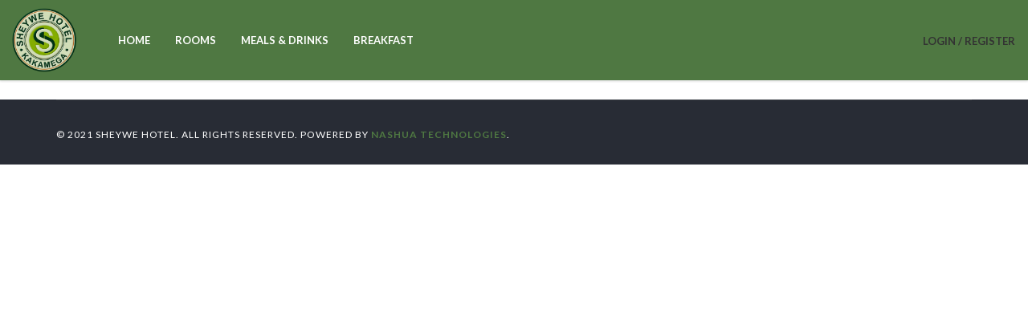

--- FILE ---
content_type: text/html; charset=UTF-8
request_url: https://sheywehotel.co.ke/accommodation-category/self-catering/
body_size: 13832
content:
<!DOCTYPE html>
<html lang="en-US">
    <head>
                <meta charset="UTF-8">
        <meta name="viewport" content="width=device-width, initial-scale=1">
        <link rel="profile" href="https://gmpg.org/xfn/11">
        <link rel="pingback" href="https://sheywehotel.co.ke/xmlrpc.php">
        <!-- Manifest added by SuperPWA - Progressive Web Apps Plugin For WordPress -->
<link rel="manifest" href="/superpwa-manifest.json">
<meta name="theme-color" content="#4f7942">
<!-- / SuperPWA.com -->
<title>Self Catering &#8211; Sheywe Hotel</title>
<meta name='robots' content='max-image-preview:large' />
<link rel='dns-prefetch' href='//maps.googleapis.com' />
<link rel='dns-prefetch' href='//fonts.googleapis.com' />
<link rel="alternate" type="application/rss+xml" title="Sheywe Hotel &raquo; Feed" href="https://sheywehotel.co.ke/feed/" />
<link rel="alternate" type="application/rss+xml" title="Sheywe Hotel &raquo; Comments Feed" href="https://sheywehotel.co.ke/comments/feed/" />
<meta http-equiv="X-UA-Compatible" content="IE=edge" /><link rel="alternate" type="application/rss+xml" title="Sheywe Hotel &raquo; Self Catering Accommodation Category Feed" href="https://sheywehotel.co.ke/accommodation-category/self-catering/feed/" />
<style id='wp-img-auto-sizes-contain-inline-css' type='text/css'>
img:is([sizes=auto i],[sizes^="auto," i]){contain-intrinsic-size:3000px 1500px}
/*# sourceURL=wp-img-auto-sizes-contain-inline-css */
</style>
<link rel='stylesheet' id='foodbakery-elementor-styles-css' href='https://sheywehotel.co.ke/wp-content/plugins/foodbakery-elementor/assets/css/foodbakery-elementor-style.css?ver=6.9' type='text/css' media='all' />
<link rel='stylesheet' id='foodbakery-google-fonts-css' href='//fonts.googleapis.com/css?family=Lato%3A100%2C100italic%2C300%2C300italic%2Cregular%2Citalic%2C700%2C700italic%2C900%2C900italic%7CPoppins%3A300%2Cregular%2C500%2C600%2C700%7CNoto+Serif%3Aregular%2Citalic%2C700%2C700italic%7CFjalla+One%3Aregular%7CCinzel+Decorative%3Aregular%2C700%2C900%26subset%3Dlatin-ext%2Clatin%2Clatin-ext%2Cdevanagari%2Clatin%2Ccyrillic-ext%2Cgreek-ext%2Cgreek%2Clatin-ext%2Cvietnamese%2Ccyrillic%2Clatin%2Clatin-ext%2Clatin%2Clatin&#038;ver=6.9' type='text/css' media='all' />
<link rel='stylesheet' id='iconmoon-css' href='https://sheywehotel.co.ke/wp-content/themes/foodbakery/assets/common/icomoon/css/iconmoon.css?ver=6.9' type='text/css' media='all' />
<link rel='stylesheet' id='bootstrap-css' href='https://sheywehotel.co.ke/wp-content/themes/foodbakery/assets/frontend/css/bootstrap.css?ver=6.9' type='text/css' media='all' />
<link rel='stylesheet' id='bootstrap-theme-css' href='https://sheywehotel.co.ke/wp-content/themes/foodbakery/assets/frontend/css/bootstrap-theme.css?ver=6.9' type='text/css' media='all' />
<link rel='stylesheet' id='chosen-css' href='https://sheywehotel.co.ke/wp-content/themes/foodbakery/assets/frontend/css/chosen.css?ver=6.9' type='text/css' media='all' />
<link rel='stylesheet' id='swiper-css' href='https://sheywehotel.co.ke/wp-content/plugins/elementor/assets/lib/swiper/v8/css/swiper.min.css?ver=8.4.5' type='text/css' media='all' />
<link rel='stylesheet' id='animate-css' href='https://sheywehotel.co.ke/wp-content/themes/foodbakery/assets/frontend/css/animate.css?ver=6.9' type='text/css' media='all' />
<link rel='stylesheet' id='foodbakery-style-css' href='https://sheywehotel.co.ke/wp-content/themes/foodbakery/style.css?ver=6.9' type='text/css' media='all' />
<link rel='stylesheet' id='foodbakery-widget-css' href='https://sheywehotel.co.ke/wp-content/themes/foodbakery/assets/frontend/css/widget.css?ver=6.9' type='text/css' media='all' />
<link rel='stylesheet' id='foodbakery-google-font-css' href='https://fonts.googleapis.com/css?family=Open+Sans%3A400italic%2C600italic%2C400%2C600&#038;subset=latin%2Ccyrillic-ext&#038;ver=6.9' type='text/css' media='all' />
<link rel='stylesheet' id='foodbakery-social-network-css' href='https://sheywehotel.co.ke/wp-content/themes/foodbakery/assets/backend/css/social-network.css?ver=6.9' type='text/css' media='all' />
<link rel='stylesheet' id='foodbakery_fonticonpicker_bootstrap_css-css' href='https://sheywehotel.co.ke/wp-content/plugins/wp-foodbakery/assets/icomoon/theme/bootstrap-theme/jquery.fonticonpicker.bootstrap.css?ver=6.9' type='text/css' media='all' />
<link rel='stylesheet' id='bootstrap_slider-css' href='https://sheywehotel.co.ke/wp-content/plugins/wp-foodbakery/assets/frontend/css/bootstrap-slider.css?ver=6.9' type='text/css' media='all' />
<link rel='stylesheet' id='foodbakery_plugin_css-css' href='https://sheywehotel.co.ke/wp-content/plugins/wp-foodbakery/assets/frontend/css/cs-foodbakery-plugin.css?ver=6.9' type='text/css' media='all' />
<link rel='stylesheet' id='datetimepicker-css' href='https://sheywehotel.co.ke/wp-content/plugins/wp-foodbakery/assets/common/css/jquery_datetimepicker.css?ver=6.9' type='text/css' media='all' />
<link rel='stylesheet' id='foodbakery-default-element-style-css' href='https://sheywehotel.co.ke/wp-content/themes/foodbakery//assets/frontend/css/default-element.css?ver=8e6aa1a438dde034a6240393c4087c3e' type='text/css' media='all' />
<style id='wp-emoji-styles-inline-css' type='text/css'>

	img.wp-smiley, img.emoji {
		display: inline !important;
		border: none !important;
		box-shadow: none !important;
		height: 1em !important;
		width: 1em !important;
		margin: 0 0.07em !important;
		vertical-align: -0.1em !important;
		background: none !important;
		padding: 0 !important;
	}
/*# sourceURL=wp-emoji-styles-inline-css */
</style>
<link rel='stylesheet' id='wp-block-library-css' href='https://sheywehotel.co.ke/wp-includes/css/dist/block-library/style.min.css?ver=6.9' type='text/css' media='all' />
<style id='classic-theme-styles-inline-css' type='text/css'>
/*! This file is auto-generated */
.wp-block-button__link{color:#fff;background-color:#32373c;border-radius:9999px;box-shadow:none;text-decoration:none;padding:calc(.667em + 2px) calc(1.333em + 2px);font-size:1.125em}.wp-block-file__button{background:#32373c;color:#fff;text-decoration:none}
/*# sourceURL=/wp-includes/css/classic-themes.min.css */
</style>
<style id='motopress-hotel-booking-wrapper-style-inline-css' type='text/css'>
.wp-block-motopress-hotel-booking-wrapper{margin-left:auto;margin-right:auto;padding:20px}@media screen and (min-width:992px){.wp-block-motopress-hotel-booking-wrapper{padding:20px 40px}}

/*# sourceURL=https://sheywehotel.co.ke/wp-content/plugins/mphb-styles/includes/template-editor/build/wrapper/style-index.css */
</style>
<style id='wppb-edit-profile-style-inline-css' type='text/css'>


/*# sourceURL=https://sheywehotel.co.ke/wp-content/plugins/profile-builder/assets/misc/gutenberg/blocks/build/edit-profile/style-index.css */
</style>
<style id='wppb-login-style-inline-css' type='text/css'>


/*# sourceURL=https://sheywehotel.co.ke/wp-content/plugins/profile-builder/assets/misc/gutenberg/blocks/build/login/style-index.css */
</style>
<style id='wppb-recover-password-style-inline-css' type='text/css'>


/*# sourceURL=https://sheywehotel.co.ke/wp-content/plugins/profile-builder/assets/misc/gutenberg/blocks/build/recover-password/style-index.css */
</style>
<style id='wppb-register-style-inline-css' type='text/css'>


/*# sourceURL=https://sheywehotel.co.ke/wp-content/plugins/profile-builder/assets/misc/gutenberg/blocks/build/register/style-index.css */
</style>
<style id='global-styles-inline-css' type='text/css'>
:root{--wp--preset--aspect-ratio--square: 1;--wp--preset--aspect-ratio--4-3: 4/3;--wp--preset--aspect-ratio--3-4: 3/4;--wp--preset--aspect-ratio--3-2: 3/2;--wp--preset--aspect-ratio--2-3: 2/3;--wp--preset--aspect-ratio--16-9: 16/9;--wp--preset--aspect-ratio--9-16: 9/16;--wp--preset--color--black: #000000;--wp--preset--color--cyan-bluish-gray: #abb8c3;--wp--preset--color--white: #ffffff;--wp--preset--color--pale-pink: #f78da7;--wp--preset--color--vivid-red: #cf2e2e;--wp--preset--color--luminous-vivid-orange: #ff6900;--wp--preset--color--luminous-vivid-amber: #fcb900;--wp--preset--color--light-green-cyan: #7bdcb5;--wp--preset--color--vivid-green-cyan: #00d084;--wp--preset--color--pale-cyan-blue: #8ed1fc;--wp--preset--color--vivid-cyan-blue: #0693e3;--wp--preset--color--vivid-purple: #9b51e0;--wp--preset--gradient--vivid-cyan-blue-to-vivid-purple: linear-gradient(135deg,rgb(6,147,227) 0%,rgb(155,81,224) 100%);--wp--preset--gradient--light-green-cyan-to-vivid-green-cyan: linear-gradient(135deg,rgb(122,220,180) 0%,rgb(0,208,130) 100%);--wp--preset--gradient--luminous-vivid-amber-to-luminous-vivid-orange: linear-gradient(135deg,rgb(252,185,0) 0%,rgb(255,105,0) 100%);--wp--preset--gradient--luminous-vivid-orange-to-vivid-red: linear-gradient(135deg,rgb(255,105,0) 0%,rgb(207,46,46) 100%);--wp--preset--gradient--very-light-gray-to-cyan-bluish-gray: linear-gradient(135deg,rgb(238,238,238) 0%,rgb(169,184,195) 100%);--wp--preset--gradient--cool-to-warm-spectrum: linear-gradient(135deg,rgb(74,234,220) 0%,rgb(151,120,209) 20%,rgb(207,42,186) 40%,rgb(238,44,130) 60%,rgb(251,105,98) 80%,rgb(254,248,76) 100%);--wp--preset--gradient--blush-light-purple: linear-gradient(135deg,rgb(255,206,236) 0%,rgb(152,150,240) 100%);--wp--preset--gradient--blush-bordeaux: linear-gradient(135deg,rgb(254,205,165) 0%,rgb(254,45,45) 50%,rgb(107,0,62) 100%);--wp--preset--gradient--luminous-dusk: linear-gradient(135deg,rgb(255,203,112) 0%,rgb(199,81,192) 50%,rgb(65,88,208) 100%);--wp--preset--gradient--pale-ocean: linear-gradient(135deg,rgb(255,245,203) 0%,rgb(182,227,212) 50%,rgb(51,167,181) 100%);--wp--preset--gradient--electric-grass: linear-gradient(135deg,rgb(202,248,128) 0%,rgb(113,206,126) 100%);--wp--preset--gradient--midnight: linear-gradient(135deg,rgb(2,3,129) 0%,rgb(40,116,252) 100%);--wp--preset--font-size--small: 13px;--wp--preset--font-size--medium: 20px;--wp--preset--font-size--large: 36px;--wp--preset--font-size--x-large: 42px;--wp--preset--spacing--20: 0.44rem;--wp--preset--spacing--30: 0.67rem;--wp--preset--spacing--40: 1rem;--wp--preset--spacing--50: 1.5rem;--wp--preset--spacing--60: 2.25rem;--wp--preset--spacing--70: 3.38rem;--wp--preset--spacing--80: 5.06rem;--wp--preset--shadow--natural: 6px 6px 9px rgba(0, 0, 0, 0.2);--wp--preset--shadow--deep: 12px 12px 50px rgba(0, 0, 0, 0.4);--wp--preset--shadow--sharp: 6px 6px 0px rgba(0, 0, 0, 0.2);--wp--preset--shadow--outlined: 6px 6px 0px -3px rgb(255, 255, 255), 6px 6px rgb(0, 0, 0);--wp--preset--shadow--crisp: 6px 6px 0px rgb(0, 0, 0);}:where(.is-layout-flex){gap: 0.5em;}:where(.is-layout-grid){gap: 0.5em;}body .is-layout-flex{display: flex;}.is-layout-flex{flex-wrap: wrap;align-items: center;}.is-layout-flex > :is(*, div){margin: 0;}body .is-layout-grid{display: grid;}.is-layout-grid > :is(*, div){margin: 0;}:where(.wp-block-columns.is-layout-flex){gap: 2em;}:where(.wp-block-columns.is-layout-grid){gap: 2em;}:where(.wp-block-post-template.is-layout-flex){gap: 1.25em;}:where(.wp-block-post-template.is-layout-grid){gap: 1.25em;}.has-black-color{color: var(--wp--preset--color--black) !important;}.has-cyan-bluish-gray-color{color: var(--wp--preset--color--cyan-bluish-gray) !important;}.has-white-color{color: var(--wp--preset--color--white) !important;}.has-pale-pink-color{color: var(--wp--preset--color--pale-pink) !important;}.has-vivid-red-color{color: var(--wp--preset--color--vivid-red) !important;}.has-luminous-vivid-orange-color{color: var(--wp--preset--color--luminous-vivid-orange) !important;}.has-luminous-vivid-amber-color{color: var(--wp--preset--color--luminous-vivid-amber) !important;}.has-light-green-cyan-color{color: var(--wp--preset--color--light-green-cyan) !important;}.has-vivid-green-cyan-color{color: var(--wp--preset--color--vivid-green-cyan) !important;}.has-pale-cyan-blue-color{color: var(--wp--preset--color--pale-cyan-blue) !important;}.has-vivid-cyan-blue-color{color: var(--wp--preset--color--vivid-cyan-blue) !important;}.has-vivid-purple-color{color: var(--wp--preset--color--vivid-purple) !important;}.has-black-background-color{background-color: var(--wp--preset--color--black) !important;}.has-cyan-bluish-gray-background-color{background-color: var(--wp--preset--color--cyan-bluish-gray) !important;}.has-white-background-color{background-color: var(--wp--preset--color--white) !important;}.has-pale-pink-background-color{background-color: var(--wp--preset--color--pale-pink) !important;}.has-vivid-red-background-color{background-color: var(--wp--preset--color--vivid-red) !important;}.has-luminous-vivid-orange-background-color{background-color: var(--wp--preset--color--luminous-vivid-orange) !important;}.has-luminous-vivid-amber-background-color{background-color: var(--wp--preset--color--luminous-vivid-amber) !important;}.has-light-green-cyan-background-color{background-color: var(--wp--preset--color--light-green-cyan) !important;}.has-vivid-green-cyan-background-color{background-color: var(--wp--preset--color--vivid-green-cyan) !important;}.has-pale-cyan-blue-background-color{background-color: var(--wp--preset--color--pale-cyan-blue) !important;}.has-vivid-cyan-blue-background-color{background-color: var(--wp--preset--color--vivid-cyan-blue) !important;}.has-vivid-purple-background-color{background-color: var(--wp--preset--color--vivid-purple) !important;}.has-black-border-color{border-color: var(--wp--preset--color--black) !important;}.has-cyan-bluish-gray-border-color{border-color: var(--wp--preset--color--cyan-bluish-gray) !important;}.has-white-border-color{border-color: var(--wp--preset--color--white) !important;}.has-pale-pink-border-color{border-color: var(--wp--preset--color--pale-pink) !important;}.has-vivid-red-border-color{border-color: var(--wp--preset--color--vivid-red) !important;}.has-luminous-vivid-orange-border-color{border-color: var(--wp--preset--color--luminous-vivid-orange) !important;}.has-luminous-vivid-amber-border-color{border-color: var(--wp--preset--color--luminous-vivid-amber) !important;}.has-light-green-cyan-border-color{border-color: var(--wp--preset--color--light-green-cyan) !important;}.has-vivid-green-cyan-border-color{border-color: var(--wp--preset--color--vivid-green-cyan) !important;}.has-pale-cyan-blue-border-color{border-color: var(--wp--preset--color--pale-cyan-blue) !important;}.has-vivid-cyan-blue-border-color{border-color: var(--wp--preset--color--vivid-cyan-blue) !important;}.has-vivid-purple-border-color{border-color: var(--wp--preset--color--vivid-purple) !important;}.has-vivid-cyan-blue-to-vivid-purple-gradient-background{background: var(--wp--preset--gradient--vivid-cyan-blue-to-vivid-purple) !important;}.has-light-green-cyan-to-vivid-green-cyan-gradient-background{background: var(--wp--preset--gradient--light-green-cyan-to-vivid-green-cyan) !important;}.has-luminous-vivid-amber-to-luminous-vivid-orange-gradient-background{background: var(--wp--preset--gradient--luminous-vivid-amber-to-luminous-vivid-orange) !important;}.has-luminous-vivid-orange-to-vivid-red-gradient-background{background: var(--wp--preset--gradient--luminous-vivid-orange-to-vivid-red) !important;}.has-very-light-gray-to-cyan-bluish-gray-gradient-background{background: var(--wp--preset--gradient--very-light-gray-to-cyan-bluish-gray) !important;}.has-cool-to-warm-spectrum-gradient-background{background: var(--wp--preset--gradient--cool-to-warm-spectrum) !important;}.has-blush-light-purple-gradient-background{background: var(--wp--preset--gradient--blush-light-purple) !important;}.has-blush-bordeaux-gradient-background{background: var(--wp--preset--gradient--blush-bordeaux) !important;}.has-luminous-dusk-gradient-background{background: var(--wp--preset--gradient--luminous-dusk) !important;}.has-pale-ocean-gradient-background{background: var(--wp--preset--gradient--pale-ocean) !important;}.has-electric-grass-gradient-background{background: var(--wp--preset--gradient--electric-grass) !important;}.has-midnight-gradient-background{background: var(--wp--preset--gradient--midnight) !important;}.has-small-font-size{font-size: var(--wp--preset--font-size--small) !important;}.has-medium-font-size{font-size: var(--wp--preset--font-size--medium) !important;}.has-large-font-size{font-size: var(--wp--preset--font-size--large) !important;}.has-x-large-font-size{font-size: var(--wp--preset--font-size--x-large) !important;}
:where(.wp-block-post-template.is-layout-flex){gap: 1.25em;}:where(.wp-block-post-template.is-layout-grid){gap: 1.25em;}
:where(.wp-block-term-template.is-layout-flex){gap: 1.25em;}:where(.wp-block-term-template.is-layout-grid){gap: 1.25em;}
:where(.wp-block-columns.is-layout-flex){gap: 2em;}:where(.wp-block-columns.is-layout-grid){gap: 2em;}
:root :where(.wp-block-pullquote){font-size: 1.5em;line-height: 1.6;}
/*# sourceURL=global-styles-inline-css */
</style>
<link rel='stylesheet' id='mphb-kbwood-datepick-css-css' href='https://sheywehotel.co.ke/wp-content/plugins/motopress-hotel-booking/vendors/kbwood/datepick/jquery.datepick.css?ver=5.2.3' type='text/css' media='all' />
<link rel='stylesheet' id='mphb-kbwood-datepick-theme-css' href='https://sheywehotel.co.ke/wp-content/plugins/motopress-hotel-booking/assets/css/datepick-themes/mphb-datepicker-turquoise.css?ver=5.2.3' type='text/css' media='all' />
<link rel='stylesheet' id='mphb-css' href='https://sheywehotel.co.ke/wp-content/plugins/motopress-hotel-booking/assets/css/mphb.min.css?ver=5.2.3' type='text/css' media='all' />
<link rel='stylesheet' id='mphbs-styles-css' href='https://sheywehotel.co.ke/wp-content/plugins/mphb-styles/assets/css/style.css?ver=1.1.5' type='text/css' media='all' />
<link rel='stylesheet' id='foodbakery_responsive_css-css' href='https://sheywehotel.co.ke/wp-content/themes/foodbakery/assets/frontend/css/responsive.css?ver=4.8' type='text/css' media='all' />
<link rel='stylesheet' id='jquery-mCustomScrollbar-css' href='https://sheywehotel.co.ke/wp-content/plugins/wp-foodbakery/assets/frontend/css/jquery.mCustomScrollbar.css?ver=6.9' type='text/css' media='all' />
<link rel='stylesheet' id='daterangepicker-css' href='https://sheywehotel.co.ke/wp-content/plugins/wp-foodbakery/assets/frontend/css/daterangepicker.css?ver=6.9' type='text/css' media='all' />
<link rel='stylesheet' id='bootstrap-datepicker-css' href='https://sheywehotel.co.ke/wp-content/plugins/wp-foodbakery/assets/frontend/css/bootstrap-datepicker.css?ver=6.9' type='text/css' media='all' />
<link rel='stylesheet' id='foodbakery_multi_opening_hours_css-css' href='https://sheywehotel.co.ke/wp-content/plugins/foodbakery-multi-opening-hours/assets/css/foodbakery-multi-opening-hours.css?ver=6.9' type='text/css' media='all' />
<link rel='stylesheet' id='foodbakery-sticky-cart-css' href='https://sheywehotel.co.ke/wp-content/plugins/foodbakery-sticky-cart/assets/css/style.css?ver=6.9' type='text/css' media='all' />
<link rel='stylesheet' id='foodbakery_map_css-css' href='https://sheywehotel.co.ke/wp-content/plugins/foodbakery-whatsapp/assets/css/foodbakery-whatsapp.css?ver=6.9' type='text/css' media='all' />
<link rel='stylesheet' id='wppb_stylesheet-css' href='https://sheywehotel.co.ke/wp-content/plugins/profile-builder/assets/css/style-front-end.css?ver=3.15.2' type='text/css' media='all' />
<script type="text/javascript" src="https://sheywehotel.co.ke/wp-includes/js/jquery/jquery.min.js?ver=3.7.1" id="jquery-core-js"></script>
<script type="text/javascript" src="https://sheywehotel.co.ke/wp-includes/js/jquery/jquery-migrate.min.js?ver=3.4.1" id="jquery-migrate-js"></script>
<script type="text/javascript" src="https://sheywehotel.co.ke/wp-content/themes/foodbakery/assets/common/js/chosen.select.js?ver=4.8" id="chosen-js"></script>
<script type="text/javascript" src="https://sheywehotel.co.ke/wp-content/plugins/wp-foodbakery/assets/frontend/scripts/jquery_latlon_picker.js?ver=6.9" id="jquery-latlon-picker-js"></script>
<script type="text/javascript" src="https://maps.googleapis.com/maps/api/js?libraries=places%2Cdrawing&amp;ver=6.9" id="google-autocomplete-js"></script>
<script type="text/javascript" id="foodbakery-icons-loader-js-extra">
/* <![CDATA[ */
var icons_vars = {"plugin_url":"https://sheywehotel.co.ke/wp-content/plugins/wp-foodbakery/"};
//# sourceURL=foodbakery-icons-loader-js-extra
/* ]]> */
</script>
<script type="text/javascript" src="https://sheywehotel.co.ke/wp-content/plugins/wp-foodbakery/assets/common/js/icons-loader.js?ver=6.9" id="foodbakery-icons-loader-js"></script>
<script type="text/javascript" id="foodbakery_functions_frontend-js-extra">
/* <![CDATA[ */
var foodbakery_globals = {"ajax_url":"https://sheywehotel.co.ke/wp-admin/admin-ajax.php","plugin_dir_url":"https://sheywehotel.co.ke/wp-content/plugins/wp-foodbakery/","security":"3c032d6b8c","required_string":"Required Fields","foodbakery_location_autocomplete":"off"};
//# sourceURL=foodbakery_functions_frontend-js-extra
/* ]]> */
</script>
<script type="text/javascript" src="https://sheywehotel.co.ke/wp-content/plugins/wp-foodbakery/assets/frontend/scripts/functions.js?ver=6.9" id="foodbakery_functions_frontend-js"></script>
<script type="text/javascript" src="https://sheywehotel.co.ke/wp-content/plugins/wp-foodbakery/assets/frontend/scripts/theia-sticky-sidebar.js?ver=6.9" id="foodbakery-theia-sticky-sidebar-js"></script>
<script type="text/javascript" src="https://sheywehotel.co.ke/wp-content/plugins/wp-foodbakery/assets/frontend/scripts/jquery-ui.js?ver=6.9" id="jquery-ui-js"></script>
<script type="text/javascript" src="https://sheywehotel.co.ke/wp-content/plugins/wp-foodbakery/assets/common/js/jquery-te-1.4.0.min.js?ver=6.9" id="jquery-te-js"></script>
<script type="text/javascript" src="https://sheywehotel.co.ke/wp-content/plugins/wp-foodbakery/assets/frontend/scripts/booking-functions.js?ver=6.9" id="foodbakery-booking-functions-js"></script>
<script type="text/javascript" src="https://sheywehotel.co.ke/wp-content/plugins/wp-foodbakery/assets/frontend/scripts/jquery.twbsPagination.min.js?ver=1.0" id="ajax-pagination-js"></script>
<script type="text/javascript" src="https://sheywehotel.co.ke/wp-content/plugins/wp-foodbakery/assets/frontend/scripts/orders-functions.js?ver=6.9" id="foodbakery-orders-functions-js"></script>
<link rel="https://api.w.org/" href="https://sheywehotel.co.ke/wp-json/" /><link rel="alternate" title="JSON" type="application/json" href="https://sheywehotel.co.ke/wp-json/wp/v2/mphb_room_type_category/121" /><link rel="EditURI" type="application/rsd+xml" title="RSD" href="https://sheywehotel.co.ke/xmlrpc.php?rsd" />
<meta name="generator" content="WordPress 6.9" />
<meta name="generator" content="Elementor 3.34.1; features: e_font_icon_svg, additional_custom_breakpoints; settings: css_print_method-external, google_font-enabled, font_display-swap">
			<style>
				.e-con.e-parent:nth-of-type(n+4):not(.e-lazyloaded):not(.e-no-lazyload),
				.e-con.e-parent:nth-of-type(n+4):not(.e-lazyloaded):not(.e-no-lazyload) * {
					background-image: none !important;
				}
				@media screen and (max-height: 1024px) {
					.e-con.e-parent:nth-of-type(n+3):not(.e-lazyloaded):not(.e-no-lazyload),
					.e-con.e-parent:nth-of-type(n+3):not(.e-lazyloaded):not(.e-no-lazyload) * {
						background-image: none !important;
					}
				}
				@media screen and (max-height: 640px) {
					.e-con.e-parent:nth-of-type(n+2):not(.e-lazyloaded):not(.e-no-lazyload),
					.e-con.e-parent:nth-of-type(n+2):not(.e-lazyloaded):not(.e-no-lazyload) * {
						background-image: none !important;
					}
				}
			</style>
			<meta name="generator" content="Powered by Slider Revolution 6.7.35 - responsive, Mobile-Friendly Slider Plugin for WordPress with comfortable drag and drop interface." />
<link rel="icon" href="https://sheywehotel.co.ke/wp-content/uploads/2021/12/cropped-Brand-Fashion-Initial-Circle-Logo-32x32.png" sizes="32x32" />
<link rel="icon" href="https://sheywehotel.co.ke/wp-content/uploads/2021/12/cropped-Brand-Fashion-Initial-Circle-Logo-192x192.png" sizes="192x192" />
<link rel="apple-touch-icon" href="https://sheywehotel.co.ke/wp-content/uploads/2021/12/cropped-Brand-Fashion-Initial-Circle-Logo-180x180.png" />
<meta name="msapplication-TileImage" content="https://sheywehotel.co.ke/wp-content/uploads/2021/12/cropped-Brand-Fashion-Initial-Circle-Logo-270x270.png" />
<script>function setREVStartSize(e){
			//window.requestAnimationFrame(function() {
				window.RSIW = window.RSIW===undefined ? window.innerWidth : window.RSIW;
				window.RSIH = window.RSIH===undefined ? window.innerHeight : window.RSIH;
				try {
					var pw = document.getElementById(e.c).parentNode.offsetWidth,
						newh;
					pw = pw===0 || isNaN(pw) || (e.l=="fullwidth" || e.layout=="fullwidth") ? window.RSIW : pw;
					e.tabw = e.tabw===undefined ? 0 : parseInt(e.tabw);
					e.thumbw = e.thumbw===undefined ? 0 : parseInt(e.thumbw);
					e.tabh = e.tabh===undefined ? 0 : parseInt(e.tabh);
					e.thumbh = e.thumbh===undefined ? 0 : parseInt(e.thumbh);
					e.tabhide = e.tabhide===undefined ? 0 : parseInt(e.tabhide);
					e.thumbhide = e.thumbhide===undefined ? 0 : parseInt(e.thumbhide);
					e.mh = e.mh===undefined || e.mh=="" || e.mh==="auto" ? 0 : parseInt(e.mh,0);
					if(e.layout==="fullscreen" || e.l==="fullscreen")
						newh = Math.max(e.mh,window.RSIH);
					else{
						e.gw = Array.isArray(e.gw) ? e.gw : [e.gw];
						for (var i in e.rl) if (e.gw[i]===undefined || e.gw[i]===0) e.gw[i] = e.gw[i-1];
						e.gh = e.el===undefined || e.el==="" || (Array.isArray(e.el) && e.el.length==0)? e.gh : e.el;
						e.gh = Array.isArray(e.gh) ? e.gh : [e.gh];
						for (var i in e.rl) if (e.gh[i]===undefined || e.gh[i]===0) e.gh[i] = e.gh[i-1];
											
						var nl = new Array(e.rl.length),
							ix = 0,
							sl;
						e.tabw = e.tabhide>=pw ? 0 : e.tabw;
						e.thumbw = e.thumbhide>=pw ? 0 : e.thumbw;
						e.tabh = e.tabhide>=pw ? 0 : e.tabh;
						e.thumbh = e.thumbhide>=pw ? 0 : e.thumbh;
						for (var i in e.rl) nl[i] = e.rl[i]<window.RSIW ? 0 : e.rl[i];
						sl = nl[0];
						for (var i in nl) if (sl>nl[i] && nl[i]>0) { sl = nl[i]; ix=i;}
						var m = pw>(e.gw[ix]+e.tabw+e.thumbw) ? 1 : (pw-(e.tabw+e.thumbw)) / (e.gw[ix]);
						newh =  (e.gh[ix] * m) + (e.tabh + e.thumbh);
					}
					var el = document.getElementById(e.c);
					if (el!==null && el) el.style.height = newh+"px";
					el = document.getElementById(e.c+"_wrapper");
					if (el!==null && el) {
						el.style.height = newh+"px";
						el.style.display = "block";
					}
				} catch(e){
					console.log("Failure at Presize of Slider:" + e)
				}
			//});
		  };</script>
		<style type="text/css" id="wp-custom-css">
			@media screen and (max-width: 767px) {

    .woocommerce-active .site-branding {
        width: 100%;
    }

    img.custom-logo {
        margin: 0 auto;
    }
}
.mphb-gallery-thumbnail-slider li.gallery-item{
	width:150px !important;
	pointer-events:none;
}
div.woocommerce-Message.woocommerce-Message--info.woocommerce-info 
a.woocommerce-Button.button
{

 visibility: hidden !important;
}

div.wrap {
    width:1000px;
    margin:0 auto;
}		</style>
		    </head>
    <body  class="archive tax-mphb_room_type_category term-self-catering term-121 wp-theme-foodbakery wp-foodbakery hfeed elementor-default elementor-kit-21849">
                <div class="wrapper wrapper-full_width" >
            <!-- Side Menu Start -->
            <div id="overlay"></div>
                        <header id="header" class=" header-full-width default" >
	    <div class="main-header">
		<div class="wide">
		    	    	    <div class="row">
			 	    		<div class="col-lg-8 col-md-8 col-sm-12 col-xs-12">
			 			                                
                                                        
                            
	    		    <div class="logo">
	    			<figure> 
	    			    <a href="https://sheywehotel.co.ke/" class="light-logo"> 
					    						<img src="https://sheywehotel.co.ke/wp-content/uploads/2025/12/SHEYWE_HOTEL_LOGO-removebg-preview.png" style="width:80px;height:80px;" alt="Sheywe Hotel">
							    			    </a> 
					
	    			</figure>
	    		    </div>
			                                 			    			    	    		    <div class="main-location">
	    			<ul>
																    			</ul>
	    		    </div>
			    			    	    		    <div class="main-nav">
				    	    <nav id="site-navigation" class="main-navigation" role="navigation" aria-label="Primary Menu">
		<ul id="menu-main-menu" class="primary-menu"><li id="menu-item-19543" class="menu-item  menu-item-type-post_type  menu-item-object-page  menu-item-home"><a href="https://sheywehotel.co.ke/">Home</a></li>
<li id="menu-item-19580" class="menu-item  menu-item-type-custom  menu-item-object-custom  menu-item-has-children"><a href="https://sheywehotel.co.ke/accommodations/">Rooms</a>
<ul>
	<li id="menu-item-20759" class="menu-item  menu-item-type-custom  menu-item-object-custom"><a href="https://sheywehotel.co.ke/accommodation/cottage-rooms/">Standard Single Room</a></li>
	<li id="menu-item-20760" class="menu-item  menu-item-type-custom  menu-item-object-custom"><a href="https://sheywehotel.co.ke/accommodation/standard-double-room/">Standard Double Room</a></li>
	<li id="menu-item-21005" class="menu-item  menu-item-type-custom  menu-item-object-custom"><a href="https://sheywehotel.co.ke/accommodation/delux-single/">Delux Single</a></li>
	<li id="menu-item-21006" class="menu-item  menu-item-type-custom  menu-item-object-custom"><a href="https://sheywehotel.co.ke/accommodation/delux-double/">Delux Double</a></li>
	<li id="menu-item-21007" class="menu-item  menu-item-type-custom  menu-item-object-custom"><a href="https://sheywehotel.co.ke/accommodation/cottage-single/">Cottage Single</a></li>
	<li id="menu-item-21263" class="menu-item  menu-item-type-custom  menu-item-object-custom"><a href="https://sheywehotel.co.ke/accommodation/superior-delux-single/">Superior Delux Single</a></li>
	<li id="menu-item-21264" class="menu-item  menu-item-type-custom  menu-item-object-custom"><a href="https://sheywehotel.co.ke/accommodation/superior-delux-double/">Superior Delux Double</a></li>
	<li id="menu-item-21265" class="menu-item  menu-item-type-custom  menu-item-object-custom"><a href="https://sheywehotel.co.ke/accommodation/executive-single/">Executive Suite &#8211; Single</a></li>
</ul> <!--End Sub Menu -->
</li>
<li id="menu-item-19759" class="menu-item  menu-item-type-custom  menu-item-object-custom"><a href="https://sheywehotel.co.ke/restaurants/greenvalle-hotel/">Meals &#038; Drinks</a></li>
<li id="menu-item-19758" class="menu-item  menu-item-type-custom  menu-item-object-custom"><a href="https://sheywehotel.co.ke/restaurants/greenvalle-bar/">Breakfast</a></li>
</ul>	    </nav><!-- .main-navigation -->
	    	    		    </div>
							    			     	    		</div>
		    				    		<div class="col-lg-4 col-md-4 col-sm-12 col-xs-12">
	    		    <div class="login-option">
				                    <script>


                    jQuery(document).ready(function ($) {
                        var recaptcha6;
                        var recaptcha5;
                        var foodbakery_multicap = function () {
                            //Render the recaptcha1 on the element with ID "recaptcha1"
                            recaptcha6 = grecaptcha.render('recaptcha6', {
                                'sitekey': '6LfoFgsUAAAAAP_o9aUl2oIyvocDwZrBdrhqlqWo', //Replace this with your Site key
                                'theme': 'light'
                            });
                            //Render the recaptcha2 on the element with ID "recaptcha2"
                            recaptcha5 = grecaptcha.render('recaptcha5', {
                                'sitekey': '6LfoFgsUAAAAAP_o9aUl2oIyvocDwZrBdrhqlqWo', //Replace this with your Site key
                                'theme': 'light'
                            });
                        };

                    });


                </script>
                <a class="cs-color cs-popup-joinus-btn login-popup" data-target="#sign-in" data-toggle="modal" href="#user-register">Login / Register</a>	    		    </div>
                            
                                                            
			    
				    		</div>
			    </div>
		</div>
	</header>
           
<div class="main-section ">
    <div class="page-section">
        <div class="container">
            <div class="row">
		                <div class= "page-content col-lg-8 col-md-8 col-sm-12 col-xs-12">
                    <div class="row">
			    			<div class="col-lg-12 col-md-12 col-sm-12 col-xs-12">
    			    <div class = "blog blog-medium">
    				<div class = "row">
					    				</div>
    			    </div>
    			</div>
			    				
                    </div>
                </div>
		            </div>
        </div>
    </div>
</div>
	<footer id="footer" class="footer-style-1">
	    	    	        <div class="copyright-sec">
	    	<div class="container">
	    	    <div class="row">
	    		<div class="col-lg-12 col-md-12 col-sm-12 col-xs-12">
			    
	    		    <div class="copyright-inner">
				                                    
				    					<div class="copy-right">
					    <p>
						© 2021 Sheywe Hotel. All Rights Reserved. Powered By <a href="//www.fallsview.co.ke&quot;">Nashua Technologies</a>. 					    </p>

					</div>
								    				    	    		    </div>
	    		</div>
	    	    </div>
	    	</div>
	        </div> <!-- /.cs-copyright -->
	    	</footer> <!-- /#footer -->
    </div> <!-- /.wrapper -->

		<script>
			window.RS_MODULES = window.RS_MODULES || {};
			window.RS_MODULES.modules = window.RS_MODULES.modules || {};
			window.RS_MODULES.waiting = window.RS_MODULES.waiting || [];
			window.RS_MODULES.defered = true;
			window.RS_MODULES.moduleWaiting = window.RS_MODULES.moduleWaiting || {};
			window.RS_MODULES.type = 'compiled';
		</script>
		<script type="speculationrules">
{"prefetch":[{"source":"document","where":{"and":[{"href_matches":"/*"},{"not":{"href_matches":["/wp-*.php","/wp-admin/*","/wp-content/uploads/*","/wp-content/*","/wp-content/plugins/*","/wp-content/themes/foodbakery/*","/*\\?(.+)"]}},{"not":{"selector_matches":"a[rel~=\"nofollow\"]"}},{"not":{"selector_matches":".no-prefetch, .no-prefetch a"}}]},"eagerness":"conservative"}]}
</script>
            <div class="foodbakery_loader" style="display: none;">
                <div class="loader-img"><i class="icon-spinner"></i></div>
            </div>
            <div class="foodbakery-button-loader">
                <div class="spinner">
                    <div class="double-bounce1"></div>
                    <div class="double-bounce2"></div>
                </div>
            </div>

                        <input type="hidden"     id="social_login_form_uri" name="foodbakery_" value="https://sheywehotel.co.ke/wp-login.php" /><style type="text/css"> 
         /* Hide reCAPTCHA V3 badge */
        .grecaptcha-badge {
        
            visibility: hidden !important;
        
        }
    </style>			<script>
				const lazyloadRunObserver = () => {
					const lazyloadBackgrounds = document.querySelectorAll( `.e-con.e-parent:not(.e-lazyloaded)` );
					const lazyloadBackgroundObserver = new IntersectionObserver( ( entries ) => {
						entries.forEach( ( entry ) => {
							if ( entry.isIntersecting ) {
								let lazyloadBackground = entry.target;
								if( lazyloadBackground ) {
									lazyloadBackground.classList.add( 'e-lazyloaded' );
								}
								lazyloadBackgroundObserver.unobserve( entry.target );
							}
						});
					}, { rootMargin: '200px 0px 200px 0px' } );
					lazyloadBackgrounds.forEach( ( lazyloadBackground ) => {
						lazyloadBackgroundObserver.observe( lazyloadBackground );
					} );
				};
				const events = [
					'DOMContentLoaded',
					'elementor/lazyload/observe',
				];
				events.forEach( ( event ) => {
					document.addEventListener( event, lazyloadRunObserver );
				} );
			</script>
			<div class="modal fade" id="sign-in" tabindex="-1" role="dialog" aria-labelledby="myModalLabel">
						<div class="modal-dialog" role="document">
						<div class="login-form">
						<div class="modal-content"><div class="tab-content"><div id="user-login-tab" class="tab-pane fade in active">
				<div class="modal-header">
					<button type="button" class="close" data-dismiss="modal" aria-label="Close"> <span aria-hidden="true">×</span> </button>
					<h5 class="modal-title foodbakery-dev-login-main-title">Login To Your Account</h5>
				</div><div class="modal-body"><p class="foodbakery-dev-login-top-msg" style="display: none;"></p><div class="cs-login-pbox login-form-id-44008"><div class="status status-message"></div><script>jQuery("body").on("keypress", "input#user_login44008, input#user_pass44008", function (e) {
							if (e.which == "13") {
								foodbakery_user_authentication("https://sheywehotel.co.ke/wp-admin/admin-ajax.php", "44008", '.ajax-login-button');
								return false;
							}
						});</script><form method="post" class="wp-user-form webkit" id="ControlForm_44008"><div class="input-filed"><i class="icon-user4"></i><input type="text"   tabindex="11" placeholder="Username"   id="user_login44008" name="user_login" /></div><div class="input-filed"><i class="icon-unlock-alt"></i><input type="password"   tabindex="12" size="20" onfocus="if(this.value =='Password') { this.value = ''; }" onblur="if(this.value == '') { this.value ='Password'; }"   id="user_pass44008" name="user_pass" value="Password" /></div><div class="forget-password"><a class="cs-forgot-switch forgot-switch">Forgot Password?</a></div><div class="input-filed input-field-btn"><div class="ajax-login-button input-button-loader"><input type="button"   onclick="javascript:foodbakery_user_authentication('https://sheywehotel.co.ke/wp-admin/admin-ajax.php','44008', '.ajax-login-button')"  class="cs-bgcolor"  name="user-submit" value="Log in" /></div><input type="hidden"     id="redirect_to" name="redirect_to" value="https://sheywehotel.co.ke/accommodation/executive-single/" /><input type="hidden"     id="user-cookie" name="user-cookie" value="1" /><input type="hidden"     name="action" value="ajax_login" /><input type="hidden"     id="login" name="login" value="login" />
					</div></form><div class="signin-tab-link forget-password">New Here? <a href="javascript:void(0);" class="foodbakery-dev-login-box-btn forgot-switch">Signup</a></div></div></div><div class="content-style-form cs-forgot-pbox content-style-form-2" style="display:none;">            <span class="foodbakery-dev-login-forget-txt" style="display: none;">Create Your Food Bakery Account</span>
            <span class="foodbakery-dev-login-box-t-txt" style="display: none;">Login To Your Account</span>
            <div id="cs-result-22298628"></div>
            <div class="login-form-id-22298628">

                <form class="user_form" id="wp_pass_lost_22298628" method="post">
                    <div class="modal-body modal-body-loader">
                        <span class="alert-info">Enter your email address below and we&#039;ll send you an email with instructions on how to change your password</span>
                        <div class="input-filed">
                            <i class="icon-email"></i>
                            <input type="text"  placeholder="Enter email address..."   name="user_input" />                        </div>
                        <div class="input-filed input-field-btn">
                            <div class="ajax-forgot-button input-button-loader">
                                <input type="submit"    class="reset_password cs-bgcolor"  name="submit" value="Submit" />                            </div>
                        </div>
                        <div class="forget-password">
                            <a class="cs-login-switch forgot-switch triggered-click">Login Here</a>
                        </div>
                    </div>

                </form>
            </div>
                    <script type="text/javascript">
            var $ = jQuery;
            $("#wp_pass_lost_22298628").submit(function () {
                var thisObj = jQuery('.ajax-forgot-button');
                foodbakery_show_loader('.ajax-forgot-button', '', 'button_loader', thisObj);
                var input_data = $('#wp_pass_lost_22298628').serialize() + '&action=foodbakery_recover_pass';
                var forget_pass = '.modal-body-loader';
                $.ajax({
                    type: "POST",
                    url: "https://sheywehotel.co.ke/wp-admin/admin-ajax.php",
                    data: input_data,
                    dataType: 'json',
                    success: function (msg) {
                        // call response function div.
                        foodbakery_show_response(msg, forget_pass, thisObj);
                    }
                });
                return false;
            });
            $("#wp_pass_lost_shortcode_22298628").submit(function () {
                var thisObj = jQuery('.shortcode-ajax-forgot-button');
                foodbakery_show_loader('.shortcode-ajax-forgot-button', '', 'button_loader', thisObj);
                var input_data = $('#wp_pass_lost_22298628').serialize() + '&action=foodbakery_recover_pass';
                $.ajax({
                    type: "POST",
                    url: "https://sheywehotel.co.ke/wp-admin/admin-ajax.php",
                    data: input_data,
                    dataType: 'json',
                    success: function (msg) {
                        // call response function div.
                        foodbakery_show_response(msg, '', thisObj);
                    }
                });
                return false;
            });
            $(document).on('click', '.cs-forgot-switch', function () {
                var _this_title = $('.foodbakery-dev-login-forget-txt').html();
                var _this_append = $('.foodbakery-dev-login-main-title');

                _this_append.html(_this_title);

                $('.cs-login-pbox').hide();
                $('.cs-forgot-pbox').show();
            });
            $(document).on('click', '.cs-login-switch', function () {
                var _this_title = $('.foodbakery-dev-login-box-t-txt').html();
                var _this_append = $('.foodbakery-dev-login-main-title');

                _this_append.html(_this_title);

                $('.cs-forgot-pbox').hide();
                $('.cs-login-pbox').show();
            });
            $(document).on('click', '.user-registeration a', function () {
                $('#sign-in').modal('hide');
            });
            $(document).on('click', '.user-logging-in a', function () {
                $('#join-us').modal('hide');
            });
            $(document).on('click', '.foodbakery-subscribe-pkg', function () {
                var msg_show = $(this).data('msg');
                $("#sign-in .modal-body .foodbakery-dev-login-top-msg").html(msg_show);
                $("#sign-in .modal-body .foodbakery-dev-login-top-msg").show();
            });
            $(document).on('click', '.cs-popup-login-btn', function () {
                $("#sign-in .modal-body .foodbakery-dev-login-top-msg").html('');
                $("#sign-in .modal-body .foodbakery-dev-login-top-msg").hide();
            });
        </script>
        </div></div><div id="user-register" class="tab-pane fade"><div class="modal-header">
                                                <button type="button" class="close" data-dismiss="modal" aria-label="Close"> <span aria-hidden="true">×</span> </button>
                                            <h5 id="myModalLabel" class="modal-title">Sign Up</h5>
                                            </div><div class="modal-body"><div id="publisher163341" role="tabpanel" class="tab-pane active"><div id="result_389506" class="status-message"></div><script>window.rand_id_registration = '389506';
						jQuery("body").on("keypress", "input#user_login_3389506, input#foodbakery_user_email389506, input#foodbakery_organization_name389506, input#foodbakery_publisher_specialisms389506, input#foodbakery_phone_no389506", function (e) {
                                                                            if (e.which == "13") {
                                                                                    foodbakery_registration_validation("https://sheywehotel.co.ke/wp-admin/admin-ajax.php", "389506",'.ajax-signup-button');
                                                                                    return false;
                                                                            }
                                                                            });</script><form method="post" class="wp-user-form demo_test" id="wp_signup_form_389506" enctype="multipart/form-data"><div class="input-filed"><input type="hidden" name="foodbakery_profile_type389506" value="buyer"/></div><div class="input-filed foodbakery-company-name" style="display:none;"><i class="icon-v-card"></i><input type="text"   placeholder="Company Name"   id="foodbakery_company_name389506" name="foodbakery_company_name389506" /></div><div class="input-filed"><i class="icon-user4"></i><input type="text"   placeholder="First name"   id="foodbakery_first_name389506" name="foodbakery_first_name389506" /></div><div class="input-filed"><i class="icon-user4"></i><input type="text"   placeholder="Last name"   id="foodbakery_last_name389506" name="foodbakery_last_name389506" /></div><div class="input-filed"><i class="icon-user4"></i><input type="text"   placeholder="Username"   id="user_login_3389506" name="user_login389506" />
                                </div><div class="input-filed"><i class="icon-v-card"></i><input type="text"   placeholder="Display Name"   id="foodbakery_display_name389506" name="foodbakery_display_name389506" /></div><div class="input-filed"><i class="icon-email"></i><input type="email"   placeholder="Email"   id="foodbakery_user_email389506" name="foodbakery_user_email389506" /></div><span class="signup-alert"><b>Note :</b> Please enter your correct email and we will send you a password on that email.</span><input type="hidden"  id="foodbakery_user_role_type389506"  class="input-holder"   name="foodbakery_user_role_type389506" value="publisher" /><div class="side-by-side select-icon clearfix"><div class="select-holder"></div></div><div class="checks-holder"><div class="input-filed input-field-btn"><div class="ajax-signup-button input-button-loader"><input type="button"   tabindex="103" onclick="javascript:foodbakery_registration_validation('https://sheywehotel.co.ke/wp-admin/admin-ajax.php','389506','.ajax-signup-button')"  class="user-submit cs-bgcolor acc-submit"  id="submitbtn719831043" name="user-submit" value="Sign Up" /></div><input type="hidden"     id="signin-role" name="role" /><input type="hidden"     name="action" value="foodbakery_registration_validation" />
                                        </div></div></form>
                                        <div class="register_content"></div><div class="create- signin-tab-link ">Already have an account? <a href="javascript:void(0);" class="foodbakery-dev-signup-box-btn">Login here</a></div></div></div>
                </div><div id="user-password" class="tab-pane fade">
                </div></div>
                   </div>
                </div>
                </div>
                </div>
				<link rel='stylesheet' id='rs-plugin-settings-css' href='//sheywehotel.co.ke/wp-content/plugins/revslider/sr6/assets/css/rs6.css?ver=6.7.35' type='text/css' media='all' />
<style id='rs-plugin-settings-inline-css' type='text/css'>
#rs-demo-id {}
/*# sourceURL=rs-plugin-settings-inline-css */
</style>
<script type="text/javascript" id="foodbakery-shortlists-script-js-extra">
/* <![CDATA[ */
var foodbakery_shortlists = {"admin_url":"https://sheywehotel.co.ke/wp-admin/admin-ajax.php","confirm_msg":"Are you sure to do this?"};
//# sourceURL=foodbakery-shortlists-script-js-extra
/* ]]> */
</script>
<script type="text/javascript" src="https://sheywehotel.co.ke/wp-content/plugins/foodbakery-shortlists/assets/js/functions.js?ver=foodbakery-shortlists" id="foodbakery-shortlists-script-js"></script>
<script type="text/javascript" src="https://sheywehotel.co.ke/wp-content/themes/foodbakery/assets/common/js/bootstrap.min.js?ver=4.8" id="bootstrap-min-js"></script>
<script type="text/javascript" src="https://sheywehotel.co.ke/wp-content/themes/foodbakery/assets/frontend/js/modernizr.js?ver=4.8" id="modernizr-js"></script>
<script type="text/javascript" src="https://sheywehotel.co.ke/wp-content/themes/foodbakery/assets/frontend/js/responsive.menu.js?ver=4.8" id="responsive-menu-js"></script>
<script type="text/javascript" src="https://sheywehotel.co.ke/wp-content/themes/foodbakery/assets/frontend/js/swiper.min.js?ver=4.8" id="swiper-js"></script>
<script type="text/javascript" src="https://sheywehotel.co.ke/wp-content/themes/foodbakery/assets/frontend/js/counter.js?ver=4.8" id="counter-js"></script>
<script type="text/javascript" src="https://sheywehotel.co.ke/wp-content/themes/foodbakery/assets/frontend/js/fliters.js?ver=4.8" id="fliters-js"></script>
<script type="text/javascript" src="https://sheywehotel.co.ke/wp-content/themes/foodbakery/assets/backend/js/cs-map_styles.js?ver=4.8" id="foodbakery-maps-styles-js"></script>
<script type="text/javascript" src="https://sheywehotel.co.ke/wp-content/themes/foodbakery/assets/frontend/js/jquery.fitvids.js?ver=4.8" id="fitvids-js"></script>
<script type="text/javascript" src="https://sheywehotel.co.ke/wp-content/themes/foodbakery/assets/frontend/js/jquery.matchHeight-min.js?ver=4.8" id="matchHeight-js"></script>
<script type="text/javascript" src="https://sheywehotel.co.ke/wp-content/themes/foodbakery/assets/frontend/js/functions.js?ver=4.8" id="foodbakery-functions-js"></script>
<script type="text/javascript" src="https://sheywehotel.co.ke/wp-content/themes/foodbakery/assets/frontend/js/skills-progress.js?ver=4.8" id="skills-progress-js"></script>
<script type="text/javascript" src="https://sheywehotel.co.ke/wp-includes/js/imagesloaded.min.js?ver=5.0.0" id="imagesloaded-js"></script>
<script type="text/javascript" src="https://sheywehotel.co.ke/wp-includes/js/masonry.min.js?ver=4.2.2" id="masonry-js"></script>
<script type="text/javascript" src="https://sheywehotel.co.ke/wp-content/plugins/wp-foodbakery/assets/frontend/scripts/foodbakery-map-styles.js?ver=6.9" id="foodbakery-map-styles-js"></script>
<script type="text/javascript" src="https://sheywehotel.co.ke/wp-content/plugins/wp-foodbakery/assets/frontend/scripts/jquery.growl.js?ver=6.9" id="foodbakery-growls-js"></script>
<script type="text/javascript" src="https://sheywehotel.co.ke/wp-content/plugins/wp-foodbakery/assets/frontend/scripts/bootstrap-slider.js?ver=6.9" id="bootstrap-slider-js"></script>
<script type="text/javascript" src="https://sheywehotel.co.ke/wp-content/plugins/wp-foodbakery/assets/common/js/jquery_datetimepicker.js?ver=6.9" id="datetimepicker-js"></script>
<script type="text/javascript" src="https://sheywehotel.co.ke/wp-content/plugins/wp-foodbakery/assets/common/js/jquery.location-autocomplete.js?ver=6.9" id="foodbakery_location_autocomplete_js-js"></script>
<script type="text/javascript" src="https://sheywehotel.co.ke/wp-content/plugins/foodbakery-framework/assets/js/jquery.countdown.js?ver=6.9" id="foodbakery-countdown-js"></script>
<script type="text/javascript" src="https://sheywehotel.co.ke/wp-content/plugins/motopress-hotel-booking/vendors/jquery.serializeJSON/jquery.serializejson.min.js?ver=5.2.3" id="mphb-jquery-serialize-json-js"></script>
<script type="text/javascript" src="https://sheywehotel.co.ke/wp-content/plugins/motopress-hotel-booking/vendors/canjs/can.custom.min.js?ver=5.2.3" id="mphb-canjs-js"></script>
<script type="text/javascript" src="https://sheywehotel.co.ke/wp-content/plugins/motopress-hotel-booking/vendors/kbwood/datepick/jquery.plugin.min.js?ver=5.2.3" id="mphb-kbwood-plugin-js"></script>
<script type="text/javascript" src="https://sheywehotel.co.ke/wp-content/plugins/motopress-hotel-booking/vendors/kbwood/datepick/jquery.datepick.min.js?ver=5.2.3" id="mphb-kbwood-datepick-js"></script>
<script type="text/javascript" id="mphb-js-extra">
/* <![CDATA[ */
var MPHB = {"_data":{"settings":{"currency":{"code":"KES","price_format":"\u003Cspan class=\"mphb-currency\"\u003EKSh\u003C/span\u003E%s","decimals":2,"decimal_separator":".","thousand_separator":","},"siteName":"Sheywe Hotel","currentLanguage":"en","firstDay":1,"numberOfMonthCalendar":2,"numberOfMonthDatepicker":2,"dateFormat":"dd/mm/yyyy","dateTransferFormat":"yyyy-mm-dd","useBilling":false,"useCoupons":false,"datepickerClass":"mphb-datepicker-turquoise","countryRequired":false,"fullAddressRequired":false,"isDirectBooking":true},"isAdmin":false,"today":"2026-01-17","ajaxUrl":"https://sheywehotel.co.ke/wp-admin/admin-ajax.php","nonces":{"mphb_update_checkout_info":"dded5d3650","mphb_update_rate_prices":"99ba46acd7","mphb_get_billing_fields":"21f6f83816","mphb_apply_coupon":"f2de98a3ba","mphb_get_room_type_calendar_data":"0f10a2898b","mphb_get_room_type_availability_data":"b64cc5b463","mphb_update_booking_notes":"d1b9a89820","mphb_create_stripe_payment_intent":"df58aa1448"},"translations":{"errorHasOccured":"An error has occurred, please try again later.","booked":"Booked","buffer":"Buffer time.","pending":"Pending","available":"Available","notAvailable":"Not available","earlierMinAdvance":"This is earlier than allowed by our advance reservation rules.","laterMaxAdvance":"This is later than allowed by our advance reservation rules.","notStayIn":"Not stay-in","notCheckIn":"Not check-in","notCheckOut":"Not check-out","past":"Day in the past","checkInDate":"Check-in date","lessThanMinDaysStay":"Less than min days stay","moreThanMaxDaysStay":"More than max days stay","laterThanMaxDate":"Later than max date for current check-in date","rules":"Rules:","tokenizationFailure":"Tokenisation failed: %s","roomsAddedToReservation_singular":"%1$d &times; &ldquo;%2$s&rdquo; has been added to your reservation.","roomsAddedToReservation_plural":"%1$d &times; &ldquo;%2$s&rdquo; have been added to your reservation.","countRoomsSelected_singular":"%s accommodation selected.","countRoomsSelected_plural":"%s accommodations selected.","emptyCouponCode":"Coupon code is empty.","checkInNotValid":"Check-in date is not valid.","checkOutNotValid":"Check-out date is not valid.","selectDates":"Select dates"},"page":{"isCheckoutPage":false,"isSingleRoomTypePage":false,"isSearchResultsPage":false,"isCreateBookingPage":false},"gateways":[],"roomTypeId":0}};
//# sourceURL=mphb-js-extra
/* ]]> */
</script>
<script type="text/javascript" src="https://sheywehotel.co.ke/wp-content/plugins/motopress-hotel-booking/assets/js/public/mphb.min.js?ver=5.2.3" id="mphb-js"></script>
<script type="text/javascript" src="//sheywehotel.co.ke/wp-content/plugins/revslider/sr6/assets/js/rbtools.min.js?ver=6.7.29" defer async id="tp-tools-js"></script>
<script type="text/javascript" src="//sheywehotel.co.ke/wp-content/plugins/revslider/sr6/assets/js/rs6.min.js?ver=6.7.35" defer async id="revmin-js"></script>
<script type="text/javascript" id="superpwa-register-sw-js-extra">
/* <![CDATA[ */
var superpwa_sw = {"url":"/superpwa-sw.js?2.2.23.1","disable_addtohome":"0","enableOnDesktop":"","offline_form_addon_active":"","ajax_url":"https://sheywehotel.co.ke/wp-admin/admin-ajax.php","offline_message":"0","offline_message_txt":"You are currently offline.","online_message_txt":"You're back online . \u003Ca href=\"javascript:location.reload()\"\u003Erefresh\u003C/a\u003E","manifest_name":"superpwa-manifest.json"};
//# sourceURL=superpwa-register-sw-js-extra
/* ]]> */
</script>
<script type="text/javascript" src="https://sheywehotel.co.ke/wp-content/plugins/super-progressive-web-apps/public/js/register-sw.js?ver=2.2.41" id="superpwa-register-sw-js"></script>
<script type="text/javascript" src="https://sheywehotel.co.ke/wp-content/plugins/wp-foodbakery/assets/frontend/scripts/jquery.mCustomScrollbar.concat.min.js?ver=6.9" id="jquery-mCustomScrollbar-js"></script>
<script type="text/javascript" src="https://sheywehotel.co.ke/wp-content/plugins/wp-foodbakery/assets/frontend/scripts/jQuery.print.js?ver=6.9" id="jquery-print-js"></script>
<script type="text/javascript" src="https://sheywehotel.co.ke/wp-content/plugins/wp-foodbakery/assets/frontend/scripts/moment.js?ver=6.9" id="daterangepicker-moment-js"></script>
<script type="text/javascript" src="https://sheywehotel.co.ke/wp-content/plugins/wp-foodbakery/assets/frontend/scripts/daterangepicker.js?ver=6.9" id="daterangepicker-js"></script>
<script type="text/javascript" src="https://sheywehotel.co.ke/wp-content/plugins/wp-foodbakery/assets/frontend/scripts/bootstrap-datepicker.js?ver=6.9" id="bootstrap-datepicker-js"></script>
<script type="text/javascript" id="foodbakery_multi_opening_hours_js-js-extra">
/* <![CDATA[ */
var foodbakery_customization = {"ajax_url":"https://sheywehotel.co.ke/wp-admin/admin-ajax.php","plugin_url":"https://sheywehotel.co.ke/wp-content/plugins/"};
//# sourceURL=foodbakery_multi_opening_hours_js-js-extra
/* ]]> */
</script>
<script type="text/javascript" src="https://sheywehotel.co.ke/wp-content/plugins/foodbakery-multi-opening-hours/assets/js/functions.js?ver=39950" id="foodbakery_multi_opening_hours_js-js"></script>
<script type="text/javascript" id="foodbakery_orders_notification_js-js-extra">
/* <![CDATA[ */
var foodbakery_customization = {"ajax_url":"https://sheywehotel.co.ke/wp-admin/admin-ajax.php","plugin_url":"https://sheywehotel.co.ke/wp-content/plugins/"};
//# sourceURL=foodbakery_orders_notification_js-js-extra
/* ]]> */
</script>
<script type="text/javascript" src="https://sheywehotel.co.ke/wp-content/plugins/foodbakery-orders-notification/assets/js/functions.js?ver=5583" id="foodbakery_orders_notification_js-js"></script>
<script type="text/javascript" src="https://sheywehotel.co.ke/wp-content/plugins/foodbakery-sticky-cart/assets/js/functions.js?ver=6.9" id="foodbakery-sticky-cart-js"></script>
<script type="text/javascript" id="foodbakery_whatsapp_function_js-js-extra">
/* <![CDATA[ */
var foodbakery_whatsapp_function_js = {"ajax_url":"https://sheywehotel.co.ke/wp-admin/admin-ajax.php"};
//# sourceURL=foodbakery_whatsapp_function_js-js-extra
/* ]]> */
</script>
<script type="text/javascript" src="https://sheywehotel.co.ke/wp-content/plugins/foodbakery-whatsapp/assets/js/functions.js?ver=6617" id="foodbakery_whatsapp_function_js-js"></script>
<script type="text/javascript" src="https://sheywehotel.co.ke/wp-content/plugins/wp-foodbakery/elements/login/cs-social-login/media/js/cs-connect.js?ver=6.9" id="foodbakery_socialconnect_js-js"></script>
<script type="text/javascript" src="https://www.google.com/recaptcha/api.js?ver=6.9" id="google_recaptcha_scripts-js"></script>
<script id="wp-emoji-settings" type="application/json">
{"baseUrl":"https://s.w.org/images/core/emoji/17.0.2/72x72/","ext":".png","svgUrl":"https://s.w.org/images/core/emoji/17.0.2/svg/","svgExt":".svg","source":{"concatemoji":"https://sheywehotel.co.ke/wp-includes/js/wp-emoji-release.min.js?ver=6.9"}}
</script>
<script type="module">
/* <![CDATA[ */
/*! This file is auto-generated */
const a=JSON.parse(document.getElementById("wp-emoji-settings").textContent),o=(window._wpemojiSettings=a,"wpEmojiSettingsSupports"),s=["flag","emoji"];function i(e){try{var t={supportTests:e,timestamp:(new Date).valueOf()};sessionStorage.setItem(o,JSON.stringify(t))}catch(e){}}function c(e,t,n){e.clearRect(0,0,e.canvas.width,e.canvas.height),e.fillText(t,0,0);t=new Uint32Array(e.getImageData(0,0,e.canvas.width,e.canvas.height).data);e.clearRect(0,0,e.canvas.width,e.canvas.height),e.fillText(n,0,0);const a=new Uint32Array(e.getImageData(0,0,e.canvas.width,e.canvas.height).data);return t.every((e,t)=>e===a[t])}function p(e,t){e.clearRect(0,0,e.canvas.width,e.canvas.height),e.fillText(t,0,0);var n=e.getImageData(16,16,1,1);for(let e=0;e<n.data.length;e++)if(0!==n.data[e])return!1;return!0}function u(e,t,n,a){switch(t){case"flag":return n(e,"\ud83c\udff3\ufe0f\u200d\u26a7\ufe0f","\ud83c\udff3\ufe0f\u200b\u26a7\ufe0f")?!1:!n(e,"\ud83c\udde8\ud83c\uddf6","\ud83c\udde8\u200b\ud83c\uddf6")&&!n(e,"\ud83c\udff4\udb40\udc67\udb40\udc62\udb40\udc65\udb40\udc6e\udb40\udc67\udb40\udc7f","\ud83c\udff4\u200b\udb40\udc67\u200b\udb40\udc62\u200b\udb40\udc65\u200b\udb40\udc6e\u200b\udb40\udc67\u200b\udb40\udc7f");case"emoji":return!a(e,"\ud83e\u1fac8")}return!1}function f(e,t,n,a){let r;const o=(r="undefined"!=typeof WorkerGlobalScope&&self instanceof WorkerGlobalScope?new OffscreenCanvas(300,150):document.createElement("canvas")).getContext("2d",{willReadFrequently:!0}),s=(o.textBaseline="top",o.font="600 32px Arial",{});return e.forEach(e=>{s[e]=t(o,e,n,a)}),s}function r(e){var t=document.createElement("script");t.src=e,t.defer=!0,document.head.appendChild(t)}a.supports={everything:!0,everythingExceptFlag:!0},new Promise(t=>{let n=function(){try{var e=JSON.parse(sessionStorage.getItem(o));if("object"==typeof e&&"number"==typeof e.timestamp&&(new Date).valueOf()<e.timestamp+604800&&"object"==typeof e.supportTests)return e.supportTests}catch(e){}return null}();if(!n){if("undefined"!=typeof Worker&&"undefined"!=typeof OffscreenCanvas&&"undefined"!=typeof URL&&URL.createObjectURL&&"undefined"!=typeof Blob)try{var e="postMessage("+f.toString()+"("+[JSON.stringify(s),u.toString(),c.toString(),p.toString()].join(",")+"));",a=new Blob([e],{type:"text/javascript"});const r=new Worker(URL.createObjectURL(a),{name:"wpTestEmojiSupports"});return void(r.onmessage=e=>{i(n=e.data),r.terminate(),t(n)})}catch(e){}i(n=f(s,u,c,p))}t(n)}).then(e=>{for(const n in e)a.supports[n]=e[n],a.supports.everything=a.supports.everything&&a.supports[n],"flag"!==n&&(a.supports.everythingExceptFlag=a.supports.everythingExceptFlag&&a.supports[n]);var t;a.supports.everythingExceptFlag=a.supports.everythingExceptFlag&&!a.supports.flag,a.supports.everything||((t=a.source||{}).concatemoji?r(t.concatemoji):t.wpemoji&&t.twemoji&&(r(t.twemoji),r(t.wpemoji)))});
//# sourceURL=https://sheywehotel.co.ke/wp-includes/js/wp-emoji-loader.min.js
/* ]]> */
</script>
<script defer src="https://static.cloudflareinsights.com/beacon.min.js/vcd15cbe7772f49c399c6a5babf22c1241717689176015" integrity="sha512-ZpsOmlRQV6y907TI0dKBHq9Md29nnaEIPlkf84rnaERnq6zvWvPUqr2ft8M1aS28oN72PdrCzSjY4U6VaAw1EQ==" data-cf-beacon='{"version":"2024.11.0","token":"17eeeefade6649cc80fbf23c075e746f","r":1,"server_timing":{"name":{"cfCacheStatus":true,"cfEdge":true,"cfExtPri":true,"cfL4":true,"cfOrigin":true,"cfSpeedBrain":true},"location_startswith":null}}' crossorigin="anonymous"></script>
</body>
</html>


--- FILE ---
content_type: text/css
request_url: https://sheywehotel.co.ke/wp-content/plugins/foodbakery-elementor/assets/css/foodbakery-elementor-style.css?ver=6.9
body_size: 908
content:
.elementor-col-50 .elementor-widget-text-editor,
.elementor-col-50 .elementor-widget-text-editor .elementor-widget-container{ height: 100%; }
.elementor-col-50 .elementor-widget-text-editor .elementor-widget-container{ flex-direction: column; display: flex; justify-content: center; }
.elementor-testimonial-wrapper { position: relative; padding-top: 80px; }
.elementor-testimonial-wrapper .elementor-testimonial-image { position: absolute; top: 0; border: 1px solid rgba(0,0,0,0.1); border-radius: 100%; overflow: hidden; }
.elementor-toggle-item:last-child .elementor-tab-title,
.elementor-toggle .elementor-toggle-item:last-child .elementor-tab-content{ border-bottom-color: transparent; }
.wp-foodbakery .elementor-element .jobs-listing.grid.classic li .wish-list {width: 30px;}
.wp-foodbakery .elementor-element .cs-category.classic-list .cs-media figure {padding: 64% 0 0;}
.wp-foodbakery .elementor-element .cs-category.classic-list .cs-media img {position: absolute; top: 50%; left: 50%; object-fit: none; object-position: center; -webkit-transform: translate(-50%, -50%); -ms-transform: translate(-50%, -50%); transform: translate(-50%, -50%); height: 100%;}
.wp-foodbakery .elementor-element .cs-category.classic-list .cs-media strong a i {position: absolute; right: 12px;}
.wp-foodbakery .elementor-element .cs-category.classic-list {padding-bottom: 0;}
.wp-foodbakery .elementor-element .cs-category.classic-list ul {padding: 15px 20px;}
.wp-foodbakery .elementor-element .cs-category.classic-list ul:empty { display:none; }
.elementor-element .cs-category-list.category-fancy li {margin-left: -1px; overflow: hidden;}
.elementor-element .cs-category-list.category-fancy li .category-holder:before {width: 104%;}
.elementor-element ul.fancy-cate li > .hexagon a { display: block; position: relative; height: 100%;}
.elementor-element ul.fancy-cate li > .hexagon img {width: auto; position: absolute; left: 50%; top: 50%; -webkit-transform: translate(-50%, -50%); -ms-transform: translate(-50%, -50%); transform: translate(-50%, -50%); object-fit: contain; object-position: center;}
.elementor-element .cs-blog .cs-media figure {margin-bottom: 0;}
.elementor-element .col-lg-4 .cs-blog.blog-grid.fancy .cs-media,
.elementor-element .col-md-4 .cs-blog.blog-grid.fancy .cs-media {width: 100%;}
.wp-foodbakery .elementor-element .cs-employer-slide-listing .cs-media img {width: auto;}
.wp-foodbakery .elementor-element .cs-candidate.grid li img {width: auto;}
.wp-foodbakery .elementor-element .cs-candidate-list .cs-media figure img {height: auto; width: auto;}
.elementor-element .testimonial-inner .testimonial-home {position: relative;}
.rich-text-editor .elementor-element ul.jobs-listing .cs-text ul {padding-left: 0;}
.wp-foodbakery .elementor-col-66 .elementor-element .jobs-listing .jobtype-btn ~ .jobtype-btn,
.wp-foodbakery .elementor-col-66 .elementor-element .jobs-listing .jobtype-btn ~ .jobtype-btn ~ .jobtype-btn ~ .jobtype-btn{right: 14%;}
.wp-foodbakery .elementor-col-66 .elementor-element .jobs-listing .jobtype-btn ~ .jobtype-btn ~ .jobtype-btn  {right: 0;}
.elementor-element .testimonial-home.default li .question-mark figure {overflow: hidden; margin-bottom: 25px;}
.elementor-element .testimonial-home .slick-dots {padding-left: 0;}
.wp-foodbakery .elementor-element .jobs-listing.modern .cs-media {width: 130px;}
.wp-foodbakery .elementor-element .jobs-listing.modern li .cs-text {width: 84.555%;}
.wp-foodbakery .elementor-element .jobs-listing.fancy li .cs-media {width: 130px;}
.wp-foodbakery .elementor-element .jobs-listing.fancy li .cs-text {padding-right: 0; width: calc(100% - 150px);}
.wp-foodbakery .elementor-element .jobs-listing.grid.classic .cs-categories {padding-bottom: 10px;}
.wp-foodbakery .elementor-element .grid-fancy .cs-spatialism-holder .img-holder figure {margin-bottom: 20px; height: 78px; display: inline-flex; align-items: center; justify-content: center;}
.wp-foodbakery .elementor-element .classic-list-holder .slick-list {padding-top: 1px;}
.wp-foodbakery .elementor-element ul.cs-pricetable.fancy ul {padding: 0 0 20px;}
.elementor-widget-foodbakery_calltoaction .callToaction {padding: 20px;}
.wp-foodbakery .elementor .elementor-element .cs-top-recruiters .cs-media figure {margin-bottom: 15px;}
.wp-foodbakery .elementor-col-33 .cs-top-recruiters img {width: auto; max-width: 100%;}
.wp-foodbakery .elementor-element .cs-top-recruiters img {width: auto;}
.wp-foodbakery .cs-package-detail input.acc-submit.cs-section-update {background-color: #55a747 !important;}
/* Elementor Tabs Style */
.elementor-widget-tabs .elementor-tabs .elementor-tab-title { padding: 15px 30px; border-color: #d4d4d4; border-right-color: transparent; }
.elementor-tabs .elementor-tab-title:last-child { border-right-color: #d4d4d4; }
.elementor-widget-tabs .elementor-tabs .elementor-tab-desktop-title.elementor-active:first-child { border-right-color: transparent; }
.elementor-widget-tabs .elementor-tab-content { border-radius: 0 0 3px 3px; }
/* Elementor Toggle Style */
.elementor-toggle .elementor-tab-title {background-color: rgba(0,0,0,0.1);}
/*Responsive Style*/
@media (min-width: 1180px) and (max-width: 1600px) {
	.elementor-col-50 .elementor-widget-text-editor .elementor-widget-container {padding: 20px 30px 20px 125px !important;}
}
@media (min-width: 767px) and (max-width: 1180px) {
	.elementor-col-50 .elementor-widget-text-editor .elementor-widget-container {padding: 25px !important;}
}
@media screen and (max-width: 992px) {
    .elementor-col-50 .elementor-widget-text-editor .elementor-widget-container h2 {font-size: 18px !important; line-height: 26px !important; margin-bottom: 20px;}
}
@media screen and (max-width: 767px) {
    .wp-foodbakery .elementor-element .jobs-listing.modern li .cs-text {width: 100%;}
    .elementor-col-50 .elementor-widget-text-editor .elementor-widget-container {padding: 25px !important;}
}

--- FILE ---
content_type: text/css
request_url: https://sheywehotel.co.ke/wp-content/themes/foodbakery/style.css?ver=6.9
body_size: 29801
content:
/*
  Theme Name: FoodBakery
  Theme URI: https://chimpgroup.com/
  Author: Chimp Studio
  Author URI: https://themeforest.net/user/chimpstudio  
  Description: FoodBakery theme for WordPress is stylish, customizable, simple, and readable - make it yours with a custom menu and custom theme options. FoodBakery supports multiple widgetized areas and featured images comes with drag and drop page builder for pages). It includes stylesheets for admin Visual Editor.
  Version: 4.8
  License: GNU General Public License
  Requires at least: 5.0
  Tested up to: 6.4.3
  Requires PHP: 7.0
  License URI: license.txt
  Tags:  two-columns, left-sidebar, custom-background, custom-colors, custom-header, custom-menu, editor-style, featured-images, microformats, post-formats, rtl-language-support, sticky-post, threaded-comments, translation-ready
  Text Domain: foodbakery
*/
/*
----------------------------------
    TABLE OF CONTENTS:
----------------------------------
01. Theme Typo
02. Header
  02.1 Logo
  02.2 Navigation
  02.2.1 SubMenu
  02.3 Language
  02.3 Share Option
03. Content
  03.2.Pages
  03.2.1.About
  03.2.2.Faq
  03.2.3.Services
  03.2.4.Site Map
  03.2.5.Price Packages
  03.2.6.Under construction
  03.2.7.Result
  03.2.8.404
  03.2.9.Construction
  03.2.10.Team
03.3 Blog
  03.3.1 Blog Large
  03.3.2 Blog Medium
  03.3.3 Blog Masonary
  03.3.4 Blog Fancy
  03.3.5 Blog Detail
03.4.Event
  03.4.1 Event Grid
  03.4.2 Event List
  03.4.3 Event Calendar
03.5.Albums
  03.5.1.Album Grid
  03.5.2.Album List
  03.5.3.Album Detail
  03.5.4.Album Detail 2
03.6 Gallery
03.7 Contact Us
04. Sidebar Widget
 04.1 Widget Search
 04.2 Widget Rss
 04.3 Widget Categories
 04.4 Widget Text
 04.5 Widget Recent Blog
 04.6 Widget Reviews
 04.7 Widget Archive
 04.8 Widget Pages
 04.9 Widget Recent Comments
 04.10 Widget Meta
 04.11 Widget Recent Entries
 04.12 Widget Nav Menu
 04.13 Widget Gallery
 04.14 Widget Twitter
 04.15 Widget Testimonial
05. Footer
 05.1 Twitter Widget
 05.2 Contact Us
 05.3 Quick Links
 05.4 Signup Newsletter
 05.5 Social Media
 05.6 Copyright
*/
/* Template Typo Start */
/* Typography and Reset */
* { margin: 0px; outline: none; padding: 0px; text-decoration: none; }
body { background: #ebedf3; color: #999; font-size: 14px; line-height: 24px; font-family: 'Open Sans', sans-serif; font-weight: 400; }
.wrapper.wrapper-boxed .container { padding: 0 20px; }
.wrapper { position: relative; width: 100%; overflow: hidden; }
.wrapper.wrapper-boxed { margin: 0 auto 40px; max-width: 1250px; position: relative; background: #fff; -webkit-box-shadow: inset 25px 0px 25px -25px rgba(0, 0, 0, 0.2), inset -25px 0px 25px -25px rgba(0, 0, 0, 0.2); box-shadow: inset 25px 0px 25px -25px rgba(0, 0, 0, 0.2), inset -25px 0px 25px -25px rgba(0, 0, 0, 0.2); }
video { max-width: 100%; height: auto; }
iframe, embed, object { max-width: 100%; }
/* Heading Typo */
h1, h2, h3, h4, h5, h6 { color: #2f313a; letter-spacing: 0; font-family: 'Montserrat', sans-serif; font-weight: 700; margin: 0 0 10px 0; }
h1 { font-size: 30px; line-height: 36px; }
h2 { font-size: 24px; line-height: 30px; }
h3 { font-size: 20px; line-height: 24px; }
h4 { font-size: 18px; line-height: 22px; }
h5 { font-size: 16px; line-height: 20px; }
h6 { font-size: 14px; line-height: 18px; }
h1 a, h2 a, h3 a, h4 a, h5 a, h6 a { color: #333; text-decoration: none; outline: none; }
/* Heading Typo End */
[class*="col-lg"], [class*="col-md"], [class*="col-sm"] { display: inline-block; float: none; margin: 0 -4px 0 0; vertical-align: top; }
a { text-decoration: none; color: #333; outline: none; -moz-transition: all 0.3s ease-in-out; -webkit-transition: all 0.3s ease-in-out; transition: all 0.3s ease-in-out; }
a:hover, a:focus { color: #000; outline: none; text-decoration: none; }
p { line-height: 24px; margin: 0 0 10px; }
figure { margin-bottom: 0; position: relative; }
/* Blockquote typo */
blockquote, q { quotes: none; }
blockquote { padding: 0 20px; border-left: 3px solid #ff0c00; color: #ff0c00; font-size: 17px; font-style: italic; font-weight: 600; }
blockquote:before, blockquote:after, q:before, q:after { content: ''; content: none; }
/* Input Style */
select { -moz-box-sizing: border-box; -webkit-box-sizing: border-box; -webkit-box-shadow: none; box-shadow: none; box-sizing: border-box; color: #999; font-size: 14px; height: 42px; line-height: 36px; padding: 10px 15px; width: 100%; border: 1px solid #e4e4e4; font-family: 'Open Sans', sans-serif; font-weight: 400; }
textarea, input[type=date], input[type=datetime], input[type=datetime-local], input[type=email], input[type=month], input[type=number], input[type=password], input[type=range], input[type=search], input[type=tel], input[type=text], input[type=time], input[type=url], input[type=week] { -moz-box-sizing: border-box; -webkit-box-sizing: border-box; -webkit-box-shadow: none; box-shadow: none; box-sizing: border-box; color: #9097a1; font-size: 12px; height: 40px; line-height: 40px; padding: 0 15px; width: 100%; border: 1px solid #eceef4; font-family: 'Open Sans', sans-serif; font-weight: 400; }
textarea { height: 175px; }
/* Field Holder Input Style */
.field-holder select { -moz-box-sizing: border-box; -webkit-box-sizing: border-box; -webkit-box-shadow: none; box-shadow: none; box-sizing: border-box; color: #999; font-size: 14px; height: 36px; line-height: 36px; padding: 10px 15px; width: 100%; border: 1px solid #e4e4e4; font-family: 'Open Sans', sans-serif; font-weight: 400; }
.field-holder textarea, .field-holder input.field-input[type=date], .field-holder input[type=datetime], .field-holder input[type=datetime-local], .field-holder input[type=email], .field-holder input[type=month], .field-holder input[type=number], .field-holder input[type=password], .field-holder input[type=range], .field-holder input[type=search], .field-holder input[type=tel], .field-holder input[type=text], .field-holder input[type=time], .field-holder input[type=url], .field-holder input[type=week] { -moz-box-sizing: border-box; -webkit-box-sizing: border-box; -webkit-box-shadow: none; box-shadow: none; box-sizing: border-box; color: #9097a1; font-size: 12px; height: 40px; line-height: 40px; padding: 0 15px; width: 100%; border: 1px solid #eceef4; font-family: 'Open Sans', sans-serif; font-weight: 400; }
.field-holder textarea { height: 175px; }
.main-search.fancy .field-holder .select-location input[type="text"]::-ms-clear, input[type="search"]::-ms-clear, input[type="text"]::-ms-clear { display: none; }
/* Field Input Size Style */
.field-holder { width: 100%; display: inline-block; vertical-align: top; margin-right: -4px; }
.field-lg, .field-md, .field-sm, .field-xs { display: inline-block; vertical-align: top; margin-right: -4px; }
.field-lg { width: 100%; }
.field-md { width: 50%; }
.field-sm { width: 33.33%; }
.field-xs { width: 25%; }
/* Input Focus Style */
.field-holder input:focus { outline: 0; }
.field-holder input:focus::-webkit-input-placeholder { color: transparent; }
.field-holder input:focus:-moz-placeholder { color: transparent; }
.field-holder input:focus::-moz-placeholder { color: transparent; }
.field-holder input:focus:-ms-input-placeholder { color: transparent; }
.field-holder textarea:focus { outline: 0; }
.field-holder textarea:focus::-webkit-input-placeholder { color: transparent; }
.field-holder textarea:focus:-moz-placeholder { color: transparent; }
.field-holder textarea:focus::-moz-placeholder { color: transparent; }
.field-holder textarea:focus:-ms-input-placeholder { color: transparent; }
/* Table typo style */
table { background-color: transparent; margin-bottom: 15px; width: 100%; border-collapse: collapse; border-spacing: 0; }
th { text-align: left; }
table > tbody + tbody { border-top: 2px solid #d2d2d2; }
table > thead > tr > th { border-bottom: 2px solid #d2d2d2; vertical-align: bottom; }
table > thead > tr > th, table > tbody > tr > th, table > tfoot > tr > th, table > thead > tr > td, table > tbody > tr > td, table > tfoot > tr > td { border-top: 1px solid #d2d2d2; border: 1px solid #d2d2d2; line-height: 2.5; padding-left: 7px; vertical-align: top; text-align: center; padding: 12px 16px; }
.table > caption + thead > tr:first-child > th, .table > colgroup + thead > tr:first-child > th, .table > thead:first-child > tr:first-child > th, .table > caption + thead > tr:first-child > td, .table > colgroup + thead > tr:first-child > td, .table > thead:first-child > tr:first-child > td { border-top: 1px solid #d2d2d2; }
table > caption + thead > tr:first-child > th, table > colgroup + thead > tr:first-child > th, table > thead:first-child > tr:first-child > th, table > caption + thead > tr:first-child > td, table > colgroup + thead > tr:first-child > td, table > thead:first-child > tr:first-child > td { border-bottom: 0; }
/* Table typo style End */
/* Rich Editor Style */
.rich_editor_text h1, .rich_editor_text h2, .rich_editor_text h3, .rich_editor_text h4, .rich_editor_text h5, .rich_editor_text h6 { margin-bottom: 10px; }
.rich_editor_text p, .rich_editor_text ul, .rich_editor_text ol { margin-bottom: 10px; }
.rich_editor_text ul { float: none; list-style: disc; margin-left: 0px; }
.rich_editor_text ol { list-style-type: decimal; margin-left: 0px; padding-left: 25px; }
.rich_editor_text ul li ol li { padding-left: 5px; }
.rich_editor_text ul li ol li:before, .rich_editor_text li { float: none; }
.rich_editor_text ul ul { list-style-type: circle; margin-bottom: 0; padding: 0 0 0 25px; }
/* Rich Editor Style */
/* Theme Unit Style */
.alignnone { height: auto; margin-bottom: 30px; }
.alignnone img { height: auto; margin-bottom: 30px; }
img.alignright { -webkit-box-shadow: 0 0 3px rgba(0, 0, 0, 0.2); box-shadow: 0 0 3px rgba(0, 0, 0, 0.2); float: right; margin-left: 20px; max-width: 100%; width: auto; margin-bottom: 30px; }
img.alignleft { float: left; margin: 0 30px 30px 0; width: auto; max-width: 100%;}
img.aligncenter { -webkit-box-shadow: 0 0 3px rgba(0, 0, 0, 0.2); box-shadow: 0 0 3px rgba(0, 0, 0, 0.2); display: block; margin: 0 auto 30px; max-width: 100%; width: auto; }
.cs-blog-unit .blog-detail .main-post img, .cs-blog-unit .blog-medium .blog-post figure img { width: auto; }
.cs-blog-unit .blog-medium .img-holder { background-color: transparent; padding: 0; float: right; margin: 0 0 0 50px; -webkit-box-shadow: none; box-shadow: none; width: auto; text-align: right; }
.aligncenter img { display: inline-block; }
.aligncenter { text-align: center; margin: 0 auto 30px; }
.alignleft { float: left; margin-right: 30px; margin-bottom: 30px; }
.alignright { float: right; }
.element-title.align-center { text-align: center; }
.element-title.align-left { text-align: left; }
.element-title.align-right { text-align: right; }
/* Ul Ol Li typo */
li { line-height: 28px; list-style: disc inside none; }
ul ul { margin-left: 20px; }
ol { float: none; list-style: decimal; padding-left: 15px; }
ol ol { margin-left: 20px; }
ol li { list-style: decimal; width: 100%; }
ul ol { margin-bottom: 20px; }
ul ol ol { margin-bottom: 0; }
/* Ul Ol Li typo End */
p ins { color: #999; }
dl dd { margin-left: 20px; }
video { max-width: 100%; height: auto; width: 100%; }
embed, object, iframe { max-width: 100%; width: 100%; border: 0; display: block; }
.modal { overflow-y: auto; z-index: 10000; }
/* Sticky Header */
header.sticky-header.sticky_off {
    position: absolute !important;
}
/* Responsive Menu */
.slicknav_menu { display: none; }
.main-section.page-margin { margin: 60px 0; }
/* bg Slider and Video Menu Start*/
.has-bg-custom-slider, .has-bg-custom-video { position: relative; }
.has-bg-custom-slider .custom-slider-holder, .has-bg-custom-video .custom-video-holder { position: absolute; top: 0; left: 0; right: 0; margin: 0 auto; }
.has-bg-custom-slider .column-content { position: relative; z-index: 1; }
/* bg Slider and Video Menu End*/
/* Theme Custom Setup */
.page-links { float: left; padding: 0px 0px 20px 0px; text-align: center; text-transform: uppercase; clear: both;}
.cs-rich-editor .page-links{width: 100%;text-align: left;}
.page-links span { background: #222; color: #fff; font-size: 11px; padding: 5px 10px;}
.page-links a span { color: #fff; font-size: 11px; padding: 5px 10px;}
.page-links span.page-links-title { color: #fff;}
.password_protected > form { display: inline-block; width: 400px;}
.password_protected input[type="password"] { height: 45px; padding: 0 15px; width: 100%; }
.password_protected { float: left; text-align: center; width: 100%; margin-bottom: 50px; }
.password_protected p { float: left; margin: 0; width: auto; }
.password_protected label { float: left; width: 80%; border: 1px solid #ccc; margin-right: -4px; }
.password_protected input[type="submit"] { background-color: #c33332; border: none; color: #fff; padding: 11px 16px 12px 17px; }
.password_protected .protected-icon a { background-color: #c33332; border-radius: 100%; color: #ffffff; display: inline-block; font-size: 50px; height: 80px; line-height: 80px; margin: 0px 0px 20px 0px; padding: 3px 0px 0px 0px; width: 80px; }
.password_protected .protected-icon a i { font-size: 42px; }
.password_protected h3 { margin-bottom: 20px; font-size: 14px !important; font-weight: normal !important; width: 60%; display: inline-block; }
img.alignnone, .alignnone img, .wp-caption.alignnone { width: auto; max-width: 100%; }
.wp-caption.alignright img { margin: 0 0 10px 0; width: auto; max-width: 100%; }
.wp-caption.alignright { margin: 0 0 10px 30px; }
.wp-caption.aligncenter img { margin: 0 0 10px 0; }
.wp-caption.aligncenter img, figure.wp-caption.aligncenter {max-width: 100%; width: auto;}
.cs-blog-unit .comments .thumb-list ul li, .cs-blog-unit .comments .thumb-list ol li { list-style: disc inside; }
.cs-blog-unit .comments ul li ul.children li { margin-right: 30px; }
.cs-blog-unit .comments ul li ul.children { padding-bottom: 10px; }
.cs-blog-unit .comments .thumb-list ul ul { margin-left: 20px; }
/* Default Gallery Setup */
.gallery { clear: both; overflow: hidden; }
.gallery .gallery-item { float: left; list-style: none; margin: 0px 30px 0; overflow: hidden; padding: 0px 0px 15px 15px; text-align: center; }
.detail-content-holder .gallery .gallery-item { margin: 0px 30px 0; padding: 0px 0px 15px 15px; float: none; }
.gallery-caption { font-size: 11px; }
.gallery-item img { float: left; height: auto; padding: 0 0px; width: 100%; }
.gallery-columns-0 .gallery-item { width: 100%; }
.gallery-columns-1 .gallery-item { width: 100%; }
.gallery-columns-2 .gallery-item { width: 50%; }
.gallery-columns-3 .gallery-item { width: 33.33%; }
.gallery-columns-4 .gallery-item { width: 25%; }
.gallery-columns-5 .gallery-item { width: 20%; }
.gallery-columns-6 .gallery-item { width: 16.66%; }
.gallery-columns-7 .gallery-item { width: 14.28%; }
.gallery-columns-8 .gallery-item { width: 12.5%; }
.gallery-columns-9 .gallery-item { width: 11.11%; }
.gallery-columns-10 .gallery-item { width: 10%; }
.gallery-columns-11 .gallery-item { width: 9.09%; }
.gallery-columns-12 .gallery-item { width: 8.33%; }
.gallery-columns-13 .gallery-item { width: 7.69%; }
.gallery-columns-14 .gallery-item { width: 7.14%; }
.gallery-columns-15 .gallery-item { width: 6.66%; }
.gallery-columns-16 .gallery-item { width: 6.25%; }
.gallery-columns-17 .gallery-item { width: 5.88%; }
.gallery-columns-18 .gallery-item { width: 5.55%; }
.gallery-columns-19 .gallery-item { width: 5.26%; }
.gallery-columns-20 .gallery-item { width: 5%; }
.gallery-columns-21 .gallery-item { width: 4.76%; }
.gallery-columns-22 .gallery-item { width: 4.54%; }
.gallery-columns-23 .gallery-item { width: 4.34%; }
.gallery-columns-24 .gallery-item { width: 4.16%; }
.gallery-columns-25 .gallery-item { width: 4%; }
.gallery-columns-26 .gallery-item { width: 3.84%; }
.gallery-columns-27 .gallery-item { width: 3.7%; }
.gallery-columns-28 .gallery-item { width: 3.57%; }
.gallery-columns-29 .gallery-item { width: 3.44%; }
.gallery-columns-30 .gallery-item { width: 3.33%; }
/* Default Gallery Setup */
/* Social Media Links Bg Clolor */
a[data-original-title="Facebook"] { background: #4267B2; }
a[data-original-title="LinkedIn"] { background: #007bb6; }
a[data-original-title="Twitter"] { background: #00aced; }
a[data-original-title="Google+"] { background: #b63a2b; }
a[data-original-title="YouTube"] { background: #bb0000; }
a[data-original-title="Flickr"] { background: #ff0084; }
a[data-original-title="RSS"] { background: #FA9B39; }
a[data-original-title="Pinterest"] { background: #cb2027; }
a[data-original-title="Instagram"] { background: #3f5c9a; }
a[data-original-title="Vimeo"] { background: #0087CB; }
a[data-original-title="Dribble"] { background: #ea4c89; }
a[data-original-title="Behance"] { background: #1759ff; }
a[data-original-title="Tumbler"] { background: #32506d; }
a[data-original-title="Stumbleupon"] { background: #EB4823; }
a[data-original-title="facebook"] { background: #3b558b; }
a[data-original-title="linkedIn"] { background: #007bb6; }
a[data-original-title="twitter"] { background: #00aced; }
a[data-original-title="google+"] { background: #b63a2b; }
a[data-original-title="youTube"] { background: #bb0000; }
a[data-original-title="flickr"] { background: #ff0084; }
a[data-original-title="rss"] { background: #FA9B39; }
a[data-original-title="pinterest"] { background: #cb2027; }
a[data-original-title="instagram"] { background: #3f5c9a; }
a[data-original-title="vimeo"] { background: #aad450; }
a[data-original-title="dribble"] { background: #ea4c89; }
a[data-original-title="behance"] { background: #1759ff; }
a[data-original-title="tumbler"] { background: #32506d; }
a[data-original-title="stumbleupon"] { background: #EB4823; }
/*Main Header*/
header#header { position: relative; z-index: 9999; }
#header.fixed-header, #header.sticky-header { left: 0; position: fixed; top: 0; width: 100%; z-index: 999;}
.container .main-nav { display: inline-block; vertical-align: middle; margin-right: 30px; }
.container .main-nav .main-navigation { display: none; }
.container .main-nav .slicknav_menu { display: block; }
.main-header .wide { padding: 0 15px; }
.main-header .wide .main-nav { display: inline-block; vertical-align: middle; margin-right: 0;}
.main-header .wide .col-lg-8 { width: 75%; }
.main-header .wide .col-lg-4 { width: 25%; }
.main-header .main-navigation ul { margin: 0; padding: 0; text-align: right; }
.main-header .main-navigation > ul > li { display: inline-block; margin: 0 -4px 0 0; padding: 0; position: relative; }
.main-header .main-navigation > ul > li > a { font-size: 13px; color: #b6babf; line-height: 21px; font-weight: 700; text-transform: uppercase; position: relative; display: block; padding: 19px 16px; }
.main-header .main-navigation > ul > li ul { position: absolute; top: 100%; left: 0; width: 200px; text-align: left; z-index: 9; opacity: 0; visibility: hidden; -webkit-transform: translateY(20px); -moz-transform: translateY(20px); -ms-transform: translateY(20px); transform: translateY(20px); -moz-transition: all 0.3s ease-in-out; -webkit-transition: all 0.3s ease-in-out; transition: all 0.3s ease-in-out; }
.main-header .main-navigation > ul > li ul li { display: block; margin: 0; padding: 0; line-height: normal; position: relative; }
.main-header .main-navigation > ul > li ul li a { display: block; line-height: normal; padding: 10px 12px; text-transform: capitalize; }
.main-header .main-navigation > ul li:hover > ul { opacity: 1; visibility: visible; -webkit-transform: translateY(0); -moz-transform: translateY(0); -ms-transform: translateY(0); transform: translateY(0); }
.main-header .main-navigation > ul > li > ul > li ul { left: 100%; top: 0; }
/*Responsive Menu Style Start*/
.slicknav_menu { display: none; }
.slicknav_btn { display: block; position: relative; overflow: hidden; margin: 0; padding: 0; width: 30px; height: 30px; font-size: 0; text-indent: -9999px; -webkit-appearance: none; -moz-appearance: none; appearance: none; -webkit-box-shadow: none; box-shadow: none; border-radius: 3px; border: none; cursor: pointer; -webkit-transition: background 0.3s; -moz-transition: background 0.3s; transition: background 0.3s; }
.slicknav_btn .slicknav_icon-bar + .slicknav_icon-bar { margin-top: 4px; }
.slicknav_menu .slicknav_menutxt { display: none; float: left; color: #fff; font-weight: bold; line-height: 14px; border: none; margin-right: 6px; }
.slicknav_menu .slicknav_icon { display: block; position: absolute; top: 14px; left: 5px; right: 5px; height: 2px; background: white; }
.slicknav_menu .slicknav_icon:before, .slicknav_menu .slicknav_icon:after { position: absolute; display: block; left: 0; width: 100%; height: 2px; background-color: #fff; content: ""; }
.slicknav_menu .slicknav_icon:before { top: -6px; }
.slicknav_menu .slicknav_icon:after { bottom: -6px; }
.slicknav_btn { background-color: #ff3264; }
.slicknav_btn .slicknav_icon { -moz-transition: background 0.3s; -webkit-transition: background 0.3s; transition: background 0.3s; }
.slicknav_btn .slicknav_icon:before, .slicknav_btn .slicknav_icon:after { -webkit-transition-duration: 0.3s, 0.3s; -moz-transition-duration: 0.3s, 0.3s; transition-duration: 0.3s, 0.3s; -webkit-transition-delay: .3s, 0s; -moz-transition-delay: .3s, 0s; transition-delay: .3s, 0s; }
.slicknav_btn .slicknav_icon:before { -webkit-transition-property: top, transform; -moz-transition-property: top, transform; -webkit-transition-property: top, -webkit-transform; transition-property: top, -webkit-transform; -moz-transition-property: top, transform, -moz-transform; transition-property: top, transform; transition-property: top, transform, -webkit-transform, -moz-transform; }
.slicknav_btn .slicknav_icon:after { -webkit-transition-property: bottom, transform; -moz-transition-property: bottom, transform; -webkit-transition-property: bottom, -webkit-transform; transition-property: bottom, -webkit-transform; -moz-transition-property: bottom, transform, -moz-transform; transition-property: bottom, transform; transition-property: bottom, transform, -webkit-transform, -moz-transform; }
/* active state, i.e. menu open Start*/
.slicknav_btn.slicknav_open .slicknav_icon { background: none; }
.slicknav_btn.slicknav_open .slicknav_icon:before { top: 0; -webkit-transform: rotate(45deg); -moz-transform: rotate(45deg); -ms-transform: rotate(45deg); transform: rotate(45deg); }
.slicknav_btn.slicknav_open .slicknav_icon:after { bottom: 0; -webkit-transform: rotate(-45deg); -moz-transform: rotate(-45deg); -ms-transform: rotate(-45deg); transform: rotate(-45deg); }
.slicknav_btn.slicknav_open .slicknav_icon:before, .slicknav_btn.slicknav_open .slicknav_icon:after { background: #fff !important; -webkit-transition-delay: 0s, 0.3s; -moz-transition-delay: 0s, 0.3s; transition-delay: 0s, 0.3s; }
/* active state, i.e. menu open End*/
.slicknav_menu .slicknav_no-text { margin: 0; }
.slicknav_menu .slicknav_icon-bar { display: none; width: 1.125em; height: 2px; font-size: 19px; background: #FFF; }
.slicknav_menu:before { content: " "; display: table; }
.slicknav_menu:after { content: " "; display: table; clear: both; }
.slicknav_nav { clear: both; max-height: -webkit-calc(100vh - 162px); max-height: -moz-calc(100vh - 162px); max-height: calc(100vh - 162px); }
.slicknav_nav ul { display: block; }
.slicknav_nav li { display: block; margin-bottom: 0px; }
.slicknav_nav .sub-dropdown li { margin-top: 4px !important; }
.slicknav_nav .slicknav_arrow { font-size: 16px; margin: 0 0 0 0.4em; float: right; line-height: 30px; }
.slicknav_nav .slicknav_item { cursor: pointer; }
.slicknav_nav .slicknav_item a { display: inline; }
.slicknav_nav .slicknav_row { display: block; }
.slicknav_nav .slicknav_parent-link a { display: inline; }
.slicknav_brand { float: left; }
.slicknav_menu * { -webkit-box-sizing: border-box; -moz-box-sizing: border-box; box-sizing: border-box; }
.slicknav_nav { color: #fff; margin: 0; padding: 10px; font-size: 0.875em; list-style: none; overflow: hidden; text-align: left; position: absolute; top: 100%; background: #fff; z-index: 2; }
.slicknav_nav ul { list-style: none; padding: 0; margin: 0 0 0 0px; width: 100%; overflow: hidden; }
.slicknav_nav { height: auto; overflow: hidden; overflow-y: auto; width: 300px; }
.slicknav_nav .slicknav_row a { padding: 5px 10px; margin: 2px 5px; }
.slicknav_nav a { padding: 6px 10px; margin: 4px 0; text-decoration: none; color: #000; border: 1px solid rgba(225, 225, 225, 0.2); display: block; border-radius: 3px; font-size: 14px; font-weight: bold; }
.slicknav_nav a, .slicknav_nav a:focus, .slicknav_nav a:hover { outline: none; -webkit-box-shadow: none; box-shadow: none; text-decoration: none; }
.slicknav_nav .slicknav_txtnode { margin-left: 15px; }
.slicknav_nav .slicknav_item a { padding: 0; margin: 0; border: none; }
.slicknav_nav .slicknav_parent-link a { padding: 0; margin: 0; }
.slicknav_brand { color: #fff; font-size: 18px; line-height: 30px; padding: 7px 12px; height: 44px; }
a.slicknav_btn .slicknav_icon-bar { opacity: 1; visibility: visible; -moz-transition: all 0.3s ease-in-out; -webkit-transition: all 0.3s ease-in-out; transition: all 0.3s ease-in-out; }
a.slicknav_btn .slicknav_icon-bar:last-child { -webkit-transform: rotate(0); -moz-transform: rotate(0); -ms-transform: rotate(0); transform: rotate(0); }
a.slicknav_btn .slicknav_icon-bar:first-child { -webkit-transform: rotate(0); -moz-transform: rotate(0); -ms-transform: rotate(0); transform: rotate(0); }
a.slicknav_btn.slicknav_open .slicknav_icon-bar { opacity: 0; visibility: hidden; -moz-transition: all 0.3s ease-in-out; -webkit-transition: all 0.3s ease-in-out; transition: all 0.3s ease-in-out; }
a.slicknav_btn.slicknav_open .slicknav_icon-bar:last-child { position: absolute; bottom: 13px; left: 7px; opacity: 1; visibility: visible; -webkit-transform: rotate(-45deg); -moz-transform: rotate(-45deg); -ms-transform: rotate(-45deg); transform: rotate(-45deg); }
a.slicknav_btn.slicknav_open .slicknav_icon-bar:first-child { position: absolute; top: 14px; right: 8px; visibility: visible; opacity: 1; width: 1.12em; -webkit-transform: rotate(45deg); -moz-transform: rotate(45deg); -ms-transform: rotate(45deg); transform: rotate(45deg); }
/*Responsive Menu Style End*/
.transparent-header .wide .col-lg-8 { width: 45%; }
.transparent-header .wide .col-lg-4 { width: 55%; }
.main-header.transparent { background-color: transparent; -webkit-box-shadow: none; box-shadow: none; position: relative; padding: 30px 0 0; }
.main-header.transparent .logo { margin-right: 50px; }
.main-header.transparent .main-location ul li:last-child { margin-right: 0; }
.main-header.transparent .main-location > ul > li > a { color: #333333; font-size: 14px; font-weight: 600; margin: 0 0 -5px; padding: 0 0 5px; }
.main-header.transparent .login-option a.login-popup { font-weight: 600; font-size: 14px; }
.main-header.transparent .login-option a.get-start-btn { margin: 0 0 0 50px; }
.main-header.transparent .main-location ul li ul li:last-child a { border-radius: inherit; }
.main-header.transparent .main-location ul { visibility: visible; opacity: 1; display: block; }
.main-header.transparent .main-location ul li ul { -webkit-transition: all 0.3s ease-in-out; -moz-transition: all 0.3s ease-in-out; transition: all 0.3s ease-in-out; border-radius: 0; padding: 10px 10px 10px 20px; margin: 0; background-color: rgba(0, 0, 0, 0.6); position: absolute; top: 200%; left: 0; width: 160px; z-index: 1; border: inherit; visibility: hidden; opacity: 0; }
.main-header.transparent .main-location ul li ul li .has-child { -webkit-transition: all 0.3s ease-in-out; -moz-transition: all 0.3s ease-in-out; transition: all 0.3s ease-in-out; padding: 10px 10px 10px 20px; margin: 0; background-color: rgba(0, 0, 0, 0.6); position: absolute; top: 0; left: 108%; width: 160px; z-index: 1; border: inherit; border-radius: 3px; visibility: hidden; opacity: 0; border-top-left-radius: inherit; }
.main-header.transparent .main-location ul li ul li .has-child li a { color: #fff; }
.main-header.transparent .main-location ul li ul li { position: relative; }
.main-header.transparent .main-location ul li ul li:hover .has-child { opacity: 1; visibility: visible; }
.main-header.transparent .main-location ul li:hover ul { visibility: visible; opacity: 1; top: 130%; }
.main-header.transparent .main-location ul li ul li { margin-bottom: 8px; text-align: left; }
.main-header.transparent .main-location ul li ul li:last-child { margin: 0; }
.main-header.transparent .main-location ul li ul li a { display: inline-block; color: #fff; text-transform: capitalize; padding: 0; margin: 0; font-size: 12px; font-weight: normal; }
.main-header.transparent .main-location ul li ul li a i { margin-left: 15px; font-size: 16px; vertical-align: top; }
.main-header.transparent .main-location ul li ul li:hover a { background-color: transparent; }
.banner-sec { margin-top: -106px;}
.main-header .logo { display: inline-block; vertical-align: middle; margin-right: 30px; max-width: 200px; padding: 10px 0; }
.main-header .logo figure { margin-bottom: 0; }
.main-header { background: #fff; position: relative;-webkit-box-shadow: 0 2px 2px rgba(0, 0, 0, 0.1); box-shadow: 0 2px 2px rgba(0, 0, 0, 0.1); }
.main-location { display: inline-block; vertical-align: middle; }
.main-location > ul { margin: 0; padding: 0; }
.main-location > ul > li { padding: 0; margin: 0 18px 0 0; list-style: none; display: inline-block; text-shadow: none; -webkit-box-shadow: none; box-shadow: none; line-height: normal; position: relative; }
.main-location ul li.cousine-notice { padding: 0 20px 12px 20px; color: #c33332; }
.main-location > ul > li > a { padding: 26px 21px 26px 0; margin: 0; list-style: none; display: block; font-size: 13px; color: #999; text-shadow: none; -webkit-box-shadow: none; box-shadow: none; line-height: normal; font-weight: 700; position: relative; border-top-left-radius: 4px; border-top-right-radius: 4px; text-transform: uppercase; }
.main-location > ul > li.location-has-children > a:after { position: absolute; right: 0; top: auto; content: "\f0d7"; font-family: 'icomoon'; font-size: 9px; line-height: 18px; }
.main-location > ul > li > a > i { display: inline-block; vertical-align: bottom; margin-right: 12px; font-size: 16px; }
/*Sub Menu*/
.main-location > ul > li.location-has-children.menu-open { position: relative; z-index: 12; }
.main-location > ul > li.location-has-children.menu-open > a { z-index: 10; }
.main-location > ul > li.location-has-children.menu-open > a:after { display: none; }
.main-location > ul > li ul { position: absolute; left: -20px; top: 0; width: 229px; background: #fff; text-align: left; -moz-transition: all 0.3s ease-in-out; -webkit-transition: all 0.3s ease-in-out; transition: all 0.3s ease-in-out; z-index: 1; opacity: 1; visibility: visible; margin: 0; padding: 67px 0 0; border-radius: 6px; border: solid 1px #dfe4e5; }
/*Transparent Header Style Start */
#header.transparent-header .main-header { background: none !important; -webkit-box-shadow: none; box-shadow: none; -moz-transition: background-color 0.3s ease-in-out; -webkit-transition: background-color 0.3s ease-in-out; transition: background-color 0.3s ease-in-out; }
.dark-logo, #header.transparent-header.pinned .light-logo { display: none; }
#header.transparent-header.pinned .dark-logo { display: block; }
#header.transparent-header.pinned .main-header { background: #ffffff !important; -webkit-box-shadow: 0 2px 2px rgba(0, 0, 0, 0.1); box-shadow: 0 2px 2px rgba(0, 0, 0, 0.1); }
#header.transparent-header.pinned .main-header .main-navigation > ul > li > a, #header.transparent-header.pinned .main-header .main-navigation ul ul li a, #header.transparent-header.pinned .main-header .main-navigation ul ul ul li a, #header.transparent-header.pinned .main-location > ul > li > a, .transparent-header.pinned .user-dashboard-menu > ul > li > a, .transparent-header.pinned .user-dashboard-menu > ul > li.user-dashboard-menu-children > a:after { color: #777 !important; }
.transparent-header .main-header .main-nav { float: right; padding: 6px 20px 0 0; }
.transparent-header .main-header .main-navigation > ul > li.menu-item-has-children > a { position: relative; }
.transparent-header .main-header .main-navigation > ul > li.menu-item-has-children > a:before { content: "\e956"; font-family: "icomoon"; font-size: 17px; position: absolute; right: 5px; top: 50%; -webkit-transform: translateY(-50%); -moz-transform: translateY(-50%); -ms-transform: translateY(-50%); transform: translateY(-50%); }
.transparent-header .main-header .login-option a.login-popup { color: #eb6825; }
.transparent-header .main-header .login-option a.get-start-btn { background-color: #eb6825; border: solid 1px transparent; }
.transparent-header .main-header .login-option a.get-start-btn:hover { background-color: #FFFFFF !important; }
.transparent-header .main-header .main-navigation > ul > li > a { padding: 19px 24px; }
.transparent-header .main-header .login-option a.get-start-btn { margin: 0 0 0 25px; }
.transparent-header .main-location > ul > li > a { color: #fff; }
.transparent-header .main-location > ul > li.location-has-children.menu-open > a { color: #999; }
/*Transparent Header Style End*/
/*Header Fancy style Start*/
#header.fancy .main-header .wide { display: -webkit-box; display: -webkit-flex; display: -moz-box; display: -ms-flexbox; display: flex; }
#header.fancy.transparent-header .main-header .main-nav { float: none; padding: 0; }
#header.fancy .main-header .nav-left { display: inline-block; text-align: right; padding-right: 20px; padding-top: 5px; width: 45%; }
#header.fancy .main-header .logo { text-align: center; padding: 0; margin: -60px 0 0 0; position: relative; z-index: 9; width: 10%; }
#header.fancy .main-header .logo figure { position: absolute; left: 50%; top: 0; -webkit-transform: translateX(-50%); -ms-transform: translateX(-50%); -moz-transform: translateX(-50%); transform: translateX(-50%); }
#header.fancy .main-header .nav-right { display: inline-block; text-align: left; padding-left: 0px; padding-top: 5px; width: 45%; }
#header.fancy .main-header .login-option { float: none; display: inline-block; vertical-align: middle; padding: 19px 0; }
.logged-in #header.fancy .main-header .login-option { padding: 0; }
#header.fancy .main-header .login-option a.login-popup { margin-top: 0; -webkit-backface-visibility: hidden; }
#header.fancy.transparent-header .main-header .login-option a.get-start-btn:hover { background-color: transparent !important; }
#header.fancy.transparent-header .main-header .logo figure { -webkit-transition: all 0.3s ease-in-out; -moz-transition: all 0.3s ease-in-out; transition: all 0.3s ease-in-out; }
#header.fancy.transparent-header .main-header .logo figure img { -webkit-transition: all 0.3s ease-in-out; -moz-transition: all 0.3s ease-in-out; transition: all 0.3s ease-in-out; }
#header.fancy.transparent-header.pinned .main-header .logo figure { border-radius: 50%; -webkit-box-shadow: 0 3px 6px rgba(0, 0, 0, 0.1); box-shadow: 0 3px 6px rgba(0, 0, 0, 0.1); display: inline-block; }
#header.fancy.transparent-header.pinned .main-navigation ul ul { background: #fff !important; }
#header.fancy.transparent-header.pinned .main-header { background-color: #fff !important; }
#header.fancy.transparent-header.pinned .main-header .main-navigation > ul > li > a, #header.fancy.transparent-header.pinned .main-header .main-navigation ul ul li a { color: #3d4d67 !important; }
/*Header Fancy style End*/
/*Main Location Scroll Bar Start*/
@media (min-width: 992px) { .max-location-height, .main-location > ul > li.choose-location ul ul { max-height: 355px; overflow: hidden; overflow-y: auto; }
    .max-location-height::-webkit-scrollbar, .slicknav_nav::-webkit-scrollbar, .main-location > ul > li.choose-location ul ul::-webkit-scrollbar { width: 5px; height: auto; }
    .max-location-height::-webkit-scrollbar-button, .slicknav_nav::-webkit-scrollbar-button, .main-location > ul > li.choose-location ul ul::-webkit-scrollbar-button { display: none; }
    .max-location-height::-webkit-scrollbar-thumb, .slicknav_nav::-webkit-scrollbar-thumb, .main-location > ul > li.choose-location ul ul::-webkit-scrollbar-thumb { background: #00a79d; border: 3px none #ffffff; border-radius: 0px; }
    .max-location-height::-webkit-scrollbar-track, .slicknav_nav::-webkit-scrollbar-track, .main-location > ul > li.choose-location ul ul::-webkit-scrollbar-track { border: 0px none #ffffff; border-radius: 0px; background: #e1e1e1; }
    .max-location-height::-webkit-scrollbar-corner, .slicknav_nav::-webkit-scrollbar-corner, .main-location > ul > li.choose-location ul ul::-webkit-scrollbar-corner { background: transparent; } }
.main-location > ul > li > ul { opacity: 0; visibility: hidden; -webkit-transform: none; -moz-transform: none; -ms-transform: none; transform: none; display: none; }
.main-location > ul > li.menu-open > ul { opacity: 1; visibility: visible; -webkit-transform: none; -moz-transform: none; -ms-transform: none; transform: none; display: block; z-index: 3; }
.main-location .close-menu-location { position: absolute; right: 14px; top: 28px; cursor: pointer; -moz-transition: all 0.3s ease-in-out; -webkit-transition: all 0.3s ease-in-out; transition: all 0.3s ease-in-out; }
.main-location .choose-location .foodbakery-radius-location { position: absolute; top: 14px; right: 15px; cursor: pointer; }
.main-location .choose-location .slider.slider-horizontal { width: 63%; }
.main-location .choose-location .slider.slider-horizontal { margin-bottom: 5px; }
.main-location .choose-location .select-popup { top: 35px; }
.main-location .select-location .select-popup span { float: right; }
/*Inner Sub Menu*/
.main-location > ul > li > ul li { position: relative; }
.main-location > ul > li > ul li > span { background-color: #f1f1f1; border-radius: 15px; color: #999; font-size: 11px; line-height: 1.5; min-width: 30px; padding: 0px 5px; text-align: center; display: inline-block; right: 10px; top: 50%; position: absolute; -webkit-transform: translateY(-50%); -moz-transform: translateY(-50%); -ms-transform: translateY(-50%); transform: translateY(-50%); }
.main-location > ul > li > ul li.location-has-children > a { position: relative; }
.main-location > ul > li > ul li.location-has-children > a:after { position: absolute; right: 15px; top: auto; content: "\e315"; font-family: 'icomoon'; font-size: 12px; line-height: 18px; }
.main-location > ul > li ul ul { left: 100%; top: -100%; padding: 0; -webkit-transform: translateY(10px); -moz-transform: translateY(10px); -ms-transform: translateY(10px); transform: translateY(10px); z-index: -1; opacity: 0; visibility: hidden; border-radius: 0; }
.main-location > ul > li.choose-location ul ul { border-radius: 0 0 6px 6px; border-top: none; left: -1px; opacity: 1; padding: 0; top: 100%; -webkit-transform: translateY(0px); -moz-transform: translateY(0px); -ms-transform: translateY(0px); transform: translateY(0px); visibility: visible; }
.main-location > ul > li ul > li:hover > ul { opacity: 1; visibility: visible; -webkit-transform: none; -moz-transform: none; -ms-transform: none; transform: none; z-index: 1; }
.main-location > ul > li ul > li > ul li:last-child > a { border-radius: 0; }
.main-location > ul > li > ul li { list-style: none; display: block; text-shadow: none; -webkit-box-shadow: none; box-shadow: none; line-height: normal; position: relative; }
.main-location > ul > li > ul li.popular-location { padding: 10px 20px 0; }
.main-location > ul > li > ul li > a { padding: 12px 20px; margin: 0; list-style: none; display: block; font-size: 14px; color: #484848; text-shadow: none; -webkit-box-shadow: none; box-shadow: none; line-height: normal; font-weight: 700; position: relative; }
.main-location > ul > li > ul li > a img { width: 20px; display: inline-block; vertical-align: top; margin-right: 6px; -webkit-filter: grayscale(100%); filter: grayscale(100%); }
.main-location > ul > li > ul li:hover > a img { -webkit-filter: grayscale(0%); filter: grayscale(0%); }
.main-location > ul > li > ul li > a > i { display: inline-block; vertical-align: middle; margin-right: 15px; }
.main-location > ul > li > ul li:hover > a { background: #f6f8ff; }
.main-location > ul > li > ul li:last-child > a { border-bottom-left-radius: 6px; border-bottom-right-radius: 6px; }
.main-location > ul > li > ul li .foodbakery-input-cross { position: absolute; top: 12px; right: 15px; }
.main-location > ul > li > ul li .foodbakery-input-cross-header { font-size: 8px; right: 35px; top: 13px; cursor: pointer; }
.main-location > ul > li > ul li input[type=text] { padding-right: 47px; }
.main-location .select-location .input-filed { position: relative; }
.main-location .select-location .input-filed input { height: 35px; background: #f6f8ff; border: #dfe4e5 solid 1px; border-left: 0; border-right: 0; padding-right: 30px; }
.main-location .select-location .input-filed a { position: absolute; right: 13px; top: 50%; -webkit-transform: translateY(-50%); -moz-transform: translateY(-50%); -ms-transform: translateY(-50%); transform: translateY(-50%); border: none; padding: 0; background: none; margin: 0; height: auto; width: auto; line-height: 0; }
.location-overlay { height: 100%; left: 0; position: fixed; top: 0; width: 100%; z-index: 1; }
/*Sub Menu 2*/
.main-location > ul > li.choose-location > ul { border-radius: 6px 6px 0 0; padding-bottom: 0; }
.main-location > ul > li.choose-location h6 { margin: 0; padding: 12px 20px 5px; line-height: normal; font-weight: 700; color: #4a4a4a; }
.main-location > ul > li.choose-location > ul li.location-search > a { padding: 6px 20px 3px; font-weight: 700; }
/*Select Popup*/
.select-location .select-popup { background-color: #fff; border: 1px solid #e0e0e0; border-top: 0; display: none; left: 0; padding: 10px 10px 15px 15px; position: relative; top: 0; width: 100%; z-index: 99; margin-bottom: 10px; border-left: 0; border-right: 0; }
.select-location .select-popup.popup-open { display: block; text-align: left; }
.select-location .login-switch { display: inline-block; padding: 6px 10px 7px; text-align: center; vertical-align: top; }
.select-location .location-close-popup { position: absolute; right: 12px; top: 14px; cursor: pointer; }
.select-location p { color: #999; font-size: 14px; font-weight: 600; margin: 0 0 5px; }
.select-location p i { margin-right: 4px; display: inline-block; vertical-align: top; line-height: 19px; }
.main-search .select-location .select-popup span { position: static; float: right; margin: 0; font-weight: 600; }
.main-search .select-location .select-popup > span { margin-top: 4px; }
.select-location .select-popup p { font-weight: 600; }
.select-location .select-popup .location-close-popup { line-height: 19px; color: #c33332; }
.select-location .select-popup span span { position: relative; width: auto; bottom: 0; right: 0; }
.select-location .slider-track { background: #eaeaea none repeat scroll 0 0; border-radius: 20px; }
.select-location .slider-selection { background: #c33332; border-radius: 20px; }
.select-location .slider.slider-horizontal .slider-track { height: 11px; }
.select-location .select-popup span { color: #ccc; display: inline-block; font-size: 14px; padding: 0; }
.select-location .slider.slider-horizontal { width: 70%; margin-bottom: 10px; }
.select-location .slider-handle { background: url(assets/images/ui-arrow.png) no-repeat; height: 26px; top: -4px; width: 25px; }
.select-location .select-popup { background-color: #fff; border: 1px solid #e0e0e0; display: none; left: 0; padding: 10px 10px 15px 15px; position: absolute; top: 56px; width: 100%; z-index: 10; }
.select-location .select-popup:before { border-bottom: 7px solid #e4e4e4; border-left: 7px solid rgba(0, 0, 0, 0); border-right: 7px solid rgba(0, 0, 0, 0); content: ""; display: inline-block; margin: 0 -2px 0 0px; position: absolute; right: 16px; top: -7px; }
.select-location .select-popup:after { border-bottom: 6px solid #ffffff; border-left: 6px solid rgba(0, 0, 0, 0); border-right: 6px solid rgba(0, 0, 0, 0); content: ""; display: inline-block; margin: 0 -1px 0 0px; position: absolute; right: 16px; top: -5px; }
.select-location .select-popup .my-location { line-height: 18px; }
.select-location .select-popup .my-location i { color: #c33332; vertical-align: middle; margin-left: 5px; margin-right: 0; }
.select-location .select-popup .my-location a { color: #c33332; margin-left: 8px; }
/* Header Popup Style */
/* Buy Theme Btn Style */
.main-header .login-area .login-option li a.buy-theme-btn { background-color: #c33332; border-radius: 3px; color: #fff; font-size: 12px; font-weight: 700; letter-spacing: 0; line-height: normal; padding: 10px 15px; font-family: 'Montserrat', sans-serif; }
/* Header Simple Style Start */
.header-simple .main-header { position: relative; padding: 20px 0; }
.header-simple .main-header:before { content: ""; position: absolute; bottom: 0; left: 0; right: 0; width: 1140px; margin: 0 auto; border-bottom: 1px solid rgba(255,255,255,0.5); }
.header-simple .main-nav .slicknav_menu { display: none; }
.header-simple .main-nav .main-navigation { display: block; }
.header-simple .main-header .login-option { display: inline-flex; align-items: center; flex-direction: row-reverse; float: none; vertical-align: middle; padding: 0; }
.header-simple .logo { padding: 0; }
.header-simple.transparent-header .main-nav { padding: 0; float: none; }
.header-simple .main-location { display: none; }
#header.header-simple .main-header .main-navigation > ul > li > a { font-size: 15px; color: #fff !important; }
.header-simple .main-nav-wrap { display: inline-flex; align-items: center; justify-content: end; flex-direction: row-reverse; }
.header-simple .main-header .login-option a.get-start-btn { background-color: inherit !important; padding: 0; font-size: 15px; font-weight: 400; text-transform: capitalize; margin: 0 25px 0 0; border: 0; }
.header-simple .main-header .login-option a.login-popup { font-size: 12px; text-transform: capitalize; background-color: #f75d34; padding: 8px 15px; border-radius: 3px; }
.transparent-header.header-simple .main-header .login-option a.login-popup { color: #fff !important; }
/* Header Simple Style End */
/* Sub Header style Start */
.sub-header { margin-bottom: 20px; }
.sub-header.align-center { text-align: center; }
.sub-header.align-left { text-align: left; }
.sub-header.align-right { text-align: right; }
.sub-header .page-title h1 { color: #fff; margin-bottom: 15px; }
.sub-header p { font-size: 16px; color: #fff; line-height: 26px; margin-bottom: 0px; }
/* Breadcrumba Style */
.breadcrumbs.align-left { text-align: left; }
.breadcrumbs.align-center { text-align: center; }
.breadcrumbs.align-right { text-align: right; }
.breadcrumbs { padding: 25px 0 0 0; margin: 0 0 20px 0; }
.breadcrumbs ul { margin: 0; padding: 0; }
.breadcrumbs ul li { list-style: none; position: relative; color: #999ba3; display: inline-block; vertical-align: middle; font: 400 13px/24px 'Open Sans', sans-serif; letter-spacing: 0; word-spacing: 0; text-transform: none; margin: 0 18px 0 0; }
.breadcrumbs ul li:last-child { margin: 0; }
.breadcrumbs ul li:after { clear: both; content: ''; display: block; }
.breadcrumbs ul li:before { position: absolute; content: '\e958'; top: 1px; right: -17px; font-family: icomoon; -webkit-transition: all 0.3s ease-in-out; -moz-transition: all 0.3s ease-in-out; transition: all 0.3s ease-in-out; }
.breadcrumbs ul li:last-child:before { display: none; }
.breadcrumbs ul li a { display: inline-block; text-decoration: none; -webkit-box-shadow: none; box-shadow: none; outline: none; border: 0; color: #999ba3; font: 400 13px/24px 'Open Sans', sans-serif; letter-spacing: 0; word-spacing: 0; text-transform: none; }
/* Sub Header style End */
/* Chosen Style */
.field-holder .chosen-container-single .chosen-single { border: 1px solid #edeff5; }
.field-holder .chosen-container .chosen-drop { border: 1px solid #edeff5; border-top: none; -webkit-box-shadow: none; box-shadow: none; }
.field-holder .chosen-container-single .chosen-single:before { content: "\e313"; position: absolute; right: 15px; top: 9px; font-family: "icomoon"; color: #9097a1; font-size: 12px; }
.field-holder .chosen-container-single .chosen-single { padding: 10px 15px; height: 40px; position: relative; border-radius: 3px; background-color: #fdfdfd; }
.field-holder .chosen-container-single .chosen-single span { color: #9097a1; font-size: 12px; line-height: 20px; }
.field-holder .chosen-container-active .chosen-single { -webkit-box-shadow: none; box-shadow: none; }
.field-holder .chosen-search input { display: none; }
.field-holder .chosen-container .chosen-results li { padding: 6px 6px; color: #9097a1; font-size: 12px; }
.field-holder .chosen-container .chosen-results li.highlighted { color: #fff; background-image: none; }
/* Payment Info Style */
.reservation-form .field-holder input.has-border[type="text"] { background-color: #fdfdfd; border: 1px solid #f0f0f0; }
.reservation-form .payment-info { background-color: #fff; padding: 30px; border-radius: 3px; }
.reservation-form .payment-info .element-title h5, .reservation-form .payment-info .element-title h3, .reservation-form .payment-info .element-title h2, .reservation-form .payment-info .element-title h4 { text-transform: uppercase; margin: 0px; }
.reservation-form .payment-info .element-title { margin-bottom: 12px; }
.reservation-form .payment-info .element-title span { font-size: 12px; color: #2f313a; font-weight: 300; }
/* Payment List Style */
.payment-info .payment-list { padding: 0px; margin: 0px; }
.payment-info .payment-list li { border: medium none; -webkit-box-shadow: none; box-shadow: none; list-style: outside none none; margin: 0 0 15px; padding: 0 0 0 13px; text-shadow: none; display: inline-block; }
.payment-info .payment-list li:first-child { padding-left: 0px; }
.payment-info .payment-list li .payment-box { display: block; }
.payment-info .payment-list li .payment-box input[type="radio"] { display: none; }
.payment-info .payment-list li .payment-box label { position: relative; display: block; cursor: pointer; padding-left: 25px; margin-bottom: 0px; }
.payment-info .payment-list li .payment-box label:before { content: ""; position: absolute; left: 0px; top: 50%; width: 12px; height: 12px; background-color: #d2d2d2; border-radius: 100%; -webkit-transform: translateY(-50%); -moz-transform: translateY(-50%); -ms-transform: translateY(-50%); transform: translateY(-50%); display: inline-block; }
.payment-info .payment-list li .payment-box label img { border: 1px solid #d4d4d4; }
.payment-info .payment-list li .payment-box input[type="radio"]:checked + label:before { content: "\e969"; position: absolute; left: 0px; top: 50%; -webkit-transform: translateY(-50%); -moz-transform: translateY(-50%); -ms-transform: translateY(-50%); transform: translateY(-50%); border: 1px solid #d8d8d8; background-color: #fff; color: #2f313a; font-family: "icomoon"; font-size: 10px; width: 12px; height: 12px; line-height: 12px; text-align: center; }
/* Check Box Area */
.payment-info .checkbox-area input[type="checkbox"] { display: none; }
.payment-info .checkbox-area { padding-top: 7px; }
.payment-info .checkbox-area label { display: block; padding-left: 25px; position: relative; margin: 0px; font-size: 12px; color: #2f313a; cursor: pointer; }
.payment-info .checkbox-area label:before { content: ""; position: absolute; left: 0px; top: 0px; width: 16px; height: 16px; display: inline-block; background-color: #f9f9fa; border: 1px solid #d3d4d5; text-align: center; line-height: 16px; }
.payment-info .checkbox-area input[type="checkbox"]:checked + label:before { content: "\e9af"; font-size: 9px; color: #2f313a; font-family: "icomoon"; line-height: 15px; }
/* Social Network Style */
.reservation-form .social-network .field-holder { position: relative; }
.reservation-form .social-network .field-holder input[type="text"] { padding-left: 35px; }
.reservation-form .social-network .field-holder i { position: absolute; left: 14px; top: 14px; color: #9097a1; font-size: 14px; }
.reservation-form .social-network .field-holder .checkbox-area label { line-height: 22px; cursor: pointer; }
.reservation-form .social-network .field-holder .checkbox-area label::before { top: 6px; }
.reservation-form .social-network .checkbox-area { padding-top: 0px; }
.reservation-form .social-network .send-btn { display: block; height: 40px; line-height: 40px; color: #fff; font-size: 14px; font-weight: 600; text-align: center; border-radius: 3px; border: none; width: 100%; }
/* Reservation Form Style */
/* Order Sort Results Style */
.order-sort-results { background-color: #fff; padding: 15px 20px 10px 20px; margin-bottom: 20px; }
.order-sort-results ul { padding: 0px; margin: 0px; }
.order-sort-results ul li { list-style: none; padding: 0; margin: 0; -webkit-box-shadow: none; box-shadow: none; border: none; position: relative; }
.order-sort-results ul li a { display: block; text-decoration: none; outline: none; -webkit-box-shadow: none; box-shadow: none; text-shadow: none; font-size: 14px; font-weight: 300; color: #2f313a; line-height: 18px; margin-bottom: 12px; position: relative; padding-left: 28px; }
.order-sort-results ul li a i { font-size: 16px; position: absolute; left: 0; top: 50%; -webkit-transform: translateY(-50%); -moz-transform: translateY(-50%); -ms-transform: translateY(-50%); transform: translateY(-50%); }
/* Order Sort Results Style */
.message-box { padding: 25px; text-align: center; margin-bottom: 20px; border: 1px solid #d7d7d7; }
.message-box strong { display: block; color: #fff; font-size: 16px; font-weight: 700; font-family: 'Montserrat', sans-serif; margin-bottom: 8px; }
.message-box span { color: #fff; font-size: 14px; font-weight: 600; line-height: 20px; display: block; margin-bottom: 20px; }
.message-box .request-btn { display: block; color: #fff; font-size: 12px; font-weight: 700; border: 1px solid #fff; border-radius: 4px; text-transform: uppercase; font-family: 'Montserrat', sans-serif; line-height: 32px; }
.message-warning { background-color: #fa9918; }
.message-success { background-color: #00a474; }
/* pagination Style Start */
.pagination > li { display: inline-block; margin: 0px 5px 5px 0; }
.pagination > li > a, .pagination > li > span { font-size: 12px; color: #999ba3; margin-left: -1px; height: 26px; border: 1px solid #dddddd; background-color: transparent; padding: 0 10px; line-height: 25px; text-align: center; border-radius: 3px; font-weight: 400; display: block; }
.pagination > li > a:hover, .pagination > li > span:hover, .pagination > li > a:focus, .pagination > li > span:focus { background-color: #fff; border-color: transparent; color: #fff; z-index: 0; -webkit-box-shadow: 2px 2px 4px 0 rgba(0, 0, 0, 0.2); box-shadow: 2px 2px 4px 0 rgba(0, 0, 0, 0.2); }
.pagination > .active > a, .pagination > .active > span, .pagination > .active > a:hover, .pagination > .active > span:hover, .pagination > .active > a:focus, .pagination > .active > span:focus, .pagination > .active > span > a { background-color: #fff; border-color: transparent; -webkit-box-shadow: 2px 2px 4px 0 rgba(0, 0, 0, 0.2); box-shadow: 2px 2px 4px 0 rgba(0, 0, 0, 0.2); }
.page-navigation.navigation ul li { margin-left: -4px; }
.pagination > li > a.prev { margin-right: 6px; padding: 0 6px; line-height: 24px; }
.pagination > li > a.prev i { display: inline-block; margin-right: 6px; }
.pagination > li > a.next { margin-left: 6px; padding: 0 6px; line-height: 24px; }
.pagination > li > a.next i { display: inline-block; margin-left: 6px; }
.pagination-sm .prev, .pagination-sm .next { padding: 0; border: 0; width: auto; }
.pagination > .active > span a, .pagination li span a { display: block; -webkit-box-shadow: none; box-shadow: none; }
/* pagination Style End */
/* resturant listing start */
.sub-header .text-holder { margin: 0 0 10px 0; }
.sub-header .text-holder h2 { color: #fff; margin: 0 0 10px 0; font: 700 28px/30px 'Montserrat', sans-serif; letter-spacing: 0; word-spacing: 1px; text-transform: none; }
.sub-header .text-holder p { color: #fff; margin: 0; font: 400 16px/22px 'Open Sans', sans-serif; letter-spacing: 0; word-spacing: 0; text-transform: none; }
/* resturant listing end */
/* how it work */
.image-frame.fancy.align-left { text-align: left; }
.image-frame.fancy .img-holder { margin: 25px 0 0; padding-left: 25px; }
.image-frame.fancy .img-holder figure { position: relative; z-index: 1; }
.image-frame.fancy .img-holder figure:after { content: ''; position: absolute; top: -10px; left: -10px; border: 10px solid #dcdee4; height: 100%; width: 100%; z-index: -1; }
.image-frame.fancy .img-holder figure:before { content: ''; position: absolute; top: -24px; left: -25px; border: 2px solid #dfe1e9; height: 100%; width: 100%; z-index: -1; }
.image-frame.fancy .img-holder figure img { width: 100%; border: 4px solid #fff; }
.image-frame.fancy .text-holder h2 { font-size: 22px; line-height: 30px; text-transform: none; margin-bottom: 30px; }
.image-frame.fancy .text-holder p { color: #999ba3; font-size: 14px; margin-bottom: 25px; }
.image-frame.fancy .text-holder .default-btn { display: inline-block; }
.image-frame.fancy .text-holder .default-btn a { display: inline-block; text-decoration: none; -webkit-box-shadow: none; box-shadow: none; outline: none; text-transform: uppercase; color: #fff; padding: 10px 30px; border-radius: 20px; font-size: 12px; line-height: normal; }
.video-holder.has-border { border: 4px solid #fff; }
.section-title.align-center, .cs-section-title.align-center { text-align: center; }
.section-title.align-left, .cs-section-title.align-left { text-align: left; margin-bottom: 43px; }
.section-title.align-right, .cs-section-title.align-right { text-align: right; }
.section-title, .cs-section-title { margin-bottom: 25px; }
.section-title h3, .cs-section-title h3 { margin-bottom: 8px; }
.section-title p, .cs-section-title p { margin: 0; }
.icon-boxes { margin-bottom: 30px; }
.icon-boxes.top-center { text-align: center; }
.icon-boxes.top-right { text-align: right; }
.icon-boxes.top-left { text-align: left; }
.icon-boxes.top-center .img-holder, .icon-boxes.top-right .img-holder, .icon-boxes.top-left .img-holder { margin: 0 0 20px; width: 100%; }
.icon-boxes.top-center .text-holder, .icon-boxes.top-right .text-holder, .icon-boxes.top-left .text-holder { width: 100%; }
.icon-boxes .img-holder figure i { font-size: 30px; color: #a4a6ad; border: 1px solid; border-radius: 50%; height: 67px; width: 67px; line-height: 67px !important; text-align: center; display: inline-block; }
.icon-boxes.has-circle .img-holder { width: 68px; height: 68px; border: 1px solid #c33332; border-radius: 50%; padding: 3px; }
.icon-boxes.has-circle .img-holder figure i { background: #c33332; color: #fff; border: 0; width: 60px; height: 60px; }
.icon-boxes .img-holder { float: left; margin-right: 20px; }
.icon-boxes .text-holder { overflow: hidden; }
.icon-boxes .text-holder p, .icon-boxes .text-holder span { color: #a1a3aa; font-size: 14px; line-height: 22px; }
.icon-boxes.has-border .text-holder span { font: Normal 14px/22px "Open Sans", sans-serif; letter-spacing: 0px; color: #999; }
/* Icon-boxes Modern style start */
.cs-icon-boxes-list { overflow: hidden; }
.icon-boxes.modern figure { border: 2px solid #eb6825; border-radius: 100%; position: relative; height: 126px; line-height: 116px; display: inline-block; width: 126px; }
.icon-boxes.modern figure:before { background-color: #fff; border-color: #eb6825; border-radius: 0 22px 22px 0; border-style: solid; border-width: 2px 2px 2px 0; bottom: 0; content: ""; height: 30px; position: absolute; right: 4px; width: 16px; -webkit-transform: rotate(44deg); -moz-transform: rotate(44deg); -ms-transform: rotate(44deg); transform: rotate(44deg); }
.icon-boxes.modern figure img { max-width: 47px; }
.icon-boxes.modern .text-holder { overflow: visible; padding: 0 50px; }
.cs-icon-boxes-list [class*="col-"]:last-child .icon-boxes.modern .circular-steps:before { display: none; }
.icon-boxes.modern .text-holder p { display: inline-block; margin: 0 0 35px; width: 100%; }
.icon-boxes.modern .text-holder h3 a { font-size: 18px !important; color: #333 !important; }
.cs-icon-boxes-list.classic-view { margin: 0 -41px; }
.cs-icon-boxes-list { counter-reset: mega-step mini-step; }
.cs-icon-boxes-list [class*="col-"] { position: relative; counter-increment: mega-step; }
.cs-icon-boxes-list .icon-boxes.modern { min-height: 277px; }
.cs-icon-boxes-list .icon-boxes.modern:before { content: counter(mega-step); display: block; text-align: center; color: #aaaaaa; position: absolute; left: 50%; bottom: 0; width: 30px; height: 30px; background-color: #e7ecee; border-radius: 100%; line-height: 30px; z-index: 1; font-size: 14px; -webkit-transform: translateX(-50%); -moz-transform: translateX(-50%); -ms-transform: translateX(-50%); transform: translateX(-50%); }
.cs-icon-boxes-list .icon-boxes.modern:after { position: absolute; content: ''; bottom: 13px; left: 50%; height: 1px; width: 100%; background: #e7ecee; }
.cs-icon-boxes-list [class*="col-"]:last-child .icon-boxes.modern:after { display: none; }
.cs-icon-boxes-list [class*="col-"]:nth-child(4n+4) .icon-boxes.modern:after { display: none; }
/* Icon-boxes Modern style end */
/* Icon-boxes has-border style start */
.icon-boxes.has-border .img-holder { width: 63px; height: 63px; border: 1px solid #c33332; border-radius: 50%; padding: 5px; line-height: normal; margin-right: 15px; }
.icon-boxes.has-border .img-holder figure { height: 100%; width: 100%; display: inline-block; }
.icon-boxes.has-border .img-holder figure img { width: 100%; }
.icon-boxes.has-border .img-holder figure a { background: #e51a1b; border-radius: 100%; display: block; padding: 10px; height: 100%; width: 100%; }
.icon-boxes.has-border .img-holder figure i { background: #c33332; color: #fff; border: 0; width: 60px; height: 60px; }
.icon-boxes.has-border .text-holder { padding-top: 10px; }
/* Icon-boxes has-border style end */
/* swipper slider style */
.company-holder .company-logo { background-color: #fff; text-align: center; width: 163px; height: 153px; position: relative; margin: auto; }
.company-holder .company-logo figure { position: absolute; left: 0; right: 0; top: 0; bottom: 0; margin: auto; height: 100%; }
.company-holder .company-logo figure a { display: -webkit-box; display: -ms-flexbox; display: -webkit-flex; display: -moz-box; display: flex; height: 100%; }
.company-holder .company-logo figure a img { vertical-align: middle; display: block; margin: auto; max-height: 100%; max-width: 100%; }
.company-holder .swiper-button-next, .company-holder .swiper-button-prev { position: absolute; top: -23%; right: 3px; left: auto; background-image: none; margin: 0; }
.company-holder .swiper-button-next i { -webkit-transition: all 0.3s ease-in-out; -moz-transition: all 0.3s ease-in-out; transition: all 0.3s ease-in-out; position: absolute; top: 0; right: 14px; color: #c3c3c4; border-radius: 50%; border: 1px solid #c3c3c4; height: 30px; width: 30px; text-align: center; line-height: 29px; font-size: 12px; }
.company-holder .swiper-button-prev i { -webkit-transition: all 0.3s ease-in-out; -moz-transition: all 0.3s ease-in-out; transition: all 0.3s ease-in-out; position: absolute; top: 0; right: 50px; color: #c3c3c4; border-radius: 50%; border: 1px solid #c3c3c4; height: 30px; width: 30px; text-align: center; line-height: 29px; font-size: 12px; }
.company-holder .swiper-button-next:hover i, .company-holder .swiper-button-prev:hover i { background-color: #fff; border-color: transparent; }
/*Company-holder grid_view Style Start */
.company-holder.grid-view .text-holder .list-option { display: inline-block; vertical-align: middle; margin-left: 4px; }
.company-holder.grid-view .company-logo { background: none; }
.company-holder.grid-view .text-holder { text-align: center; }
.company-holder.grid-view .text-holder .post-title h6 { margin-bottom: 0; }
.company-holder.grid-view figure { width: 91px; }
.company-holder.grid-view .rating-star .rating-box:before, .company-holder.grid-view .rating-star:before { font-size: 12px; }
.company-holder.grid-view span.reviews { font-size: 12px; color: #999ba3; }
/*Company-holder grid_view Style Start */
/*Company Fancy Logo Style Start */
.company-holder.fancy { position: relative; }
.company-holder.fancy .swiper-container { padding: 0 10px 0; }
.company-holder.fancy .company-logo { border-radius: 2px; margin-bottom: 15px; height: 128px; -webkit-box-shadow: 0px 0 24px rgba(0, 0, 0, 0.1); box-shadow: 0px 0 24px rgba(0, 0, 0, 0.1); -moz-transition: all 0.3s ease-in-out; -webkit-transition: all 0.3s ease-in-out; transition: all 0.3s ease-in-out; width: 100%; }
.company-holder.fancy .swiper-slide:hover .company-logo { border-radius: 0 15px 0 15px; }
.company-holder.fancy .text-holder .post-title a { color: #2f313a !important; }
.company-holder.fancy .text-holder .post-title h6 { margin-bottom: 0; }
.company-holder.fancy .fancy-button-prev, .company-holder.fancy .fancy-button-next { color: #dcdcdc; position: absolute; top: 50%; left: -45px; -webkit-transform: translateY(-50%); -moz-transform: translateY(-50%); -ms-transform: translateY(-50%); transform: translateY(-50%); font-size: 36px; cursor: pointer; z-index: 9; }
.company-holder.fancy .fancy-button-next { right: -45px; left: auto; }
.company-holder.fancy .rating-star:before, .company-holder.fancy .rating-star .rating-box:before { font-size: 12px; }
.company-holder.fancy .text-holder .reviews { font-size: 11px; color: #999ba3; display: inline-block; vertical-align: middle; line-height: normal; margin-left: 2px; }
.company-holder.fancy .company-rating .list-option { display: inline-block; vertical-align: middle; line-height: normal; margin-left: 4px; }
.company-holder.fancy .company-rating .list-option .shortlist-btn i { display: inline-block; vertical-align: middle; }
.company-holder.fancy .company-rating { font-size: 13px; color: #999; }
.main-search.classic .col-lg-12.col-md-12.col-sm-12.col-xs-12 { margin-right: 0; }
/*Company Fancy Logo Style End */
/*Company simple Logo Style start */
.company-holder.simple .company-logo { display: inline-block; height: auto; margin-bottom: 40px; background: none; width: 180px; }
.company-holder.simple .company-logo figure { position: inherit; }
.company-holder.simple .company-logo figure a { margin-bottom: 20px; display: block; }
.company-holder.simple .company-logo .text-holder .post-title h6 { margin-bottom: 0; }
.company-holder.simple .company-logo .text-holder .post-title h6 a { font-weight: 600 !important; color: #2f313a !important; letter-spacing: 0 !important; }
.company-holder.simple .company-logo .company-rating { font-size: 12px; display: inline-block; vertical-align: middle; color: #999ba3; }
.company-holder.simple .company-logo .text-holder .company-rating .rating-star .rating-box:before { font-size: 12px; color: #e51a1b; }
.company-holder.simple .company-logo .text-holder .company-rating .rating-star:before { font-size: 12px; color: #e51a1b; }
.company-holder.simple .company-logo .list-option { display: inline-block; vertical-align: middle; font-size: 12px; margin-left: 5px; }
.company-holder.simple .company-logo .rating-star { line-height: unset; }
.company-holder.simple .company-logo .company-rating .reviews { font-size: 12px; color: #999ba3; display: inline-block; vertical-align: middle; margin-left: 3px; }
.company-holder.simple .company-logo .company-rating .icon-spinner { display: inline-block; position: initial; vertical-align: middle; }
.company-holder.simple .company-logo .list-option i { vertical-align: middle; }
/*Company simple Logo Style start */
/* how it work */
/* faq page start */
.faqs { margin-bottom: 50px; }
.faqs .faq.panel-group:last-child { border-bottom: 0; }
.faq .element-title { margin: 0 0 18px 0; }
.faq .element-title h5 { letter-spacing: 0.5px; text-transform: uppercase; margin: 0; }
.faq.panel-group { margin: 0 0 34px 0; border-bottom: 1px solid #e2e4e9; }
.faq.panel-group .panel { border-top: 1px solid #e2e4e9; border-radius: 0; background: none; -webkit-box-shadow: none; box-shadow: none; margin: 0; }
.faq.panel-group .panel .panel-heading { border: none; padding: 0; border-radius: 0; border-top: 1px solid #edeff4; }
.faq.panel-group .panel .panel-heading + .panel-collapse .panel-body { border: 0; padding: 0 25px 13px 20px; }
.faq.panel-group .panel .panel-heading + .panel-collapse .panel-body p { margin: -4px 0 0 0; color: #999ba3; font-family: 'Open Sans', sans-serif; font-weight: 300; letter-spacing: 0.5px; word-spacing: 1px; }
.faq.panel-group .panel-heading h4 a, .faq.panel-group .panel-heading a { font: 400 14px/24px 'Montserrat', sans-serif !important; letter-spacing: 0 !important; word-spacing: 1px !important; text-transform: none !important; display: inline-block; padding: 8px 20px 7px; position: relative; width: 100%; }
.faq.panel-group .panel-heading a.collapsed { color: #2f313a !important; }
.faq.panel-group .panel-heading a.collapsed:before { content: "\e958"; }
.faq.panel-group .panel-heading a:before { content: "\e956"; font-family: "icomoon"; font-size: 17px; left: -5px; line-height: 21px; position: absolute; top: 50%; -webkit-transform: translateY(-50%); -moz-transform: translateY(-50%); -ms-transform: translateY(-50%); transform: translateY(-50%); margin: 1px 0 0 0; }
/* faq page end */
/*Blog Large Style*/
.blog-large .blog-post { margin: 0 0 60px; }
.blog-large .img-holder { margin: 0 0 20px; }
.blog .img-holder { position: relative; }
.blog-large .img-holder img { width: 100%; }
.blog-large .text-holder { position: relative; }
.blog .post-title { margin: 0 0 10px; }
.blog .post-title h3, .blog .post-title h4 { margin: 0; }
.blog .img-holder .swiper-wrapper {height: auto;}
/*Social Media Style*/
.blog-large .social-media { position: absolute; right: 0; top: 0; }
.blog .social-media { margin: 0; }
.blog .social-media li { display: inline-block; }
.blog .social-media li a { background: none; border: 1px solid #3a5898; border-radius: 100%; font-size: 14px; margin: 0 -4px 0 8px; display: inline-block; height: 32px; line-height: 30px; text-align: center; width: 32px; }
.blog .social-media li a[data-original-title="facebook"], .blog-detail .social-media li a[data-original-title="facebook"] { border-color: #3a5898; color: #3a5898; }
.blog .social-media li a[data-original-title="twitter"], .blog-detail .social-media li a[data-original-title="twitter"] { border-color: #54acec; color: #54acec; }
.blog .social-media li a[data-original-title="google+"], .blog-detail .social-media li a[data-original-title="google+"] { border-color: #dd4a3a; color: #dd4a3a; }
.blog .social-media li a[data-original-title="pinterest"], .blog-detai .social-media li a[data-original-title="pinterest"] { border-color: #bd071e; color: #bd071e; }
.blog .social-media li a[data-original-title="tumbler"], .blog-detail .social-media li a[data-original-title="tumbler"] { border-color: #2C394C; color: #2C394C; }
.blog .social-media li a[data-original-title="dribble"], .blog-detail .social-media li a[data-original-title="dribble"] { border-color: #F26798; color: #F26798; }
.blog .social-media li a[data-original-title="stumbleupon"], .blog-detail .social-media li a[data-original-title="stumbleupon"] { border-color: #EB4924; color: #EB4924; }
.blog .social-media li a.cs-more, .blog-detail .social-media li a.cs-more { border-color: #FF5C3E; color: #FF5C3E; }
.blog .social-media li a i {vertical-align: middle; display: inline-block; line-height: 30px;}
/*Social Media Style End*/
.blog-large .author-info { margin: 0 0 10px; }
.blog-large .text-holder .author-info p { margin: 0; font-size: 12px; color: #2f313a; line-height: normal; }
.blog-large .author-info p a { color: #c33332; font-weight: 600; margin: 0 5px; display: inline-block; }
.blog .text-holder > p { color: #999ba3; font-weight: 300; letter-spacing: 0.5px; line-height: 24px; margin: 0 0 18px; }
.blog-large .read-more { border-radius: 5px; font-size: 12px; color: #c33332; font-weight: 600; border: 1px solid #c33332; display: inline-block; line-height: normal; padding: 8px 25px; }
.blog .swiper-button-prev, .blog .swiper-button-next { background: none; border: 1px solid rgba(255, 255, 255, 0.2); color: #ebedf3; display: inline-block; font-size: 20px; height: 39px; left: 20px; line-height: 39px; text-align: center; width: 39px; }
.blog .swiper-button-next { left: auto; right: 20px; }
.blog-large .swiper-button-prev i, .blog-large .swiper-button-next i {line-height: 36px; display: inline-block; vertical-align: middle;}
/*Blog Large Style End*/
/*Blog Medium Style Start*/
.blog-medium .blog-post figure img { width: 100%; }
.blog-medium .blog-post .text-holder { overflow: hidden; }
.blog-medium .blog-post { border-bottom: 1px solid #dfe1e7; padding: 0 0 30px; margin: 0 0 30px; }
.blog-medium .img-holder { background-color: #fff; padding: 2px; float: right; margin: 0 0 0 50px; -webkit-box-shadow: 0 0 5px rgba(0, 0, 0, 0.2); box-shadow: 0 0 5px rgba(0, 0, 0, 0.2); width: 215px; }
.blog .post-options { margin: 0; padding: 0; }
.blog-medium .post-options li { list-style: none; font-weight: 600; display: inline-block; color: #2f313a; font-size: 12px; }
.blog-medium .post-options li > a { margin-right: 20px; }
.blog-medium .post-options li span { color: #999ba3; font-weight: 400; margin: 0; position: relative; vertical-align: middle; }
.blog-medium .post-options li span:before { background-color: #5b5d66; border-radius: 100%; position: absolute; left: -10px; top: 8px; content: ""; height: 2px; width: 2px; }
.blog-medium .read-more { color: #c33332; font-weight: 600; }
.blog-medium .read-more i { margin: 0 0 0 5px; vertical-align: middle; color: #c33332; font-weight: 300; }
.blog-medium .swiper-button-prev, .blog-medium .swiper-button-next { background: rgba(0, 0, 0, 0.4); border: none; font-size: 14px; height: 23px; left: 2px; line-height: 22px; width: 23px; top: 50%; -webkit-transform: translateY(-50%); -moz-transform: translateY(-50%); -ms-transform: translateY(-50%); transform: translateY(-50%); margin: 0; }
.blog-medium .swiper-button-next { right: 2px; left: auto; }
.blog-medium .swiper-button-prev i,
.blog-medium .swiper-button-next i {display: inline-block; vertical-align: middle;}
.blog-medium .text-holder > p { margin: 0 0 10px; }
/*Blog Medium Style End*/
/*Blog Masonry Style Start*/
.blog-masonry { width: 100%; float: left; }
.blog-masonry .img-holder figure { overflow: hidden; }
.blog-masonry .img-holder img { width: 100%; -webkit-transform: scale(1.3); -moz-transform: scale(1.3); -ms-transform: scale(1.3); transform: scale(1.3); -webkit-transition: .3s ease-in-out; -moz-transition: .3s ease-in-out; transition: .3s ease-in-out; }
.blog-masonry .blog-post:hover .img-holder img { -webkit-transform: scale(1); -moz-transform: scale(1); -ms-transform: scale(1); transform: scale(1); }
.blog-masonry .text-holder { background-color: #fff; -webkit-box-shadow: 1px 1px 2px rgba(0, 0, 0, 0.2); box-shadow: 1px 1px 2px rgba(0, 0, 0, 0.2); padding: 25px 22px; }
.blog-masonry .author-info { margin: 0 0 10px; }
.blog-masonry .author-info figure { display: inline-block; vertical-align: middle; width: 38px; }
.blog-masonry .author-info figure img { border-radius: 100%; }
.blog-masonry .post-options { display: inline-block; text-align: left; vertical-align: middle; width: 86.333%; }
.blog-masonry .post-options li { list-style: none; font-size: 12px; color: #999ba3; line-height: normal; }
.blog-masonry .post-options li i { margin: 0 5px 0 0; vertical-align: middle; }
.blog-masonry .post-options li span { color: #999ba3; font-weight: 400; margin: 0 0 0 20px; position: relative; }
.blog-masonry .post-options li span:before { background-color: #d0d1d4; border-radius: 100%; content: ""; height: 3px; left: -10px; position: absolute; top: 50%; -webkit-transform: translateY(-50%); -ms-transform: translateY(-50%); transform: translateY(-50%); width: 3px; }
.blog-masonry .post-title { border-bottom: 1px solid #eaeaea; padding: 0 0 15px; }
.blog-masonry .read-more { color: #c33332; display: block; font-size: 12px; letter-spacing: 0.5px; outline: none; position: relative; text-decoration: none; }
.blog-masonry .read-more:before { position: absolute; right: 0; top: 0; content: "\ec01"; font-family: "icomoon"; font-size: 14px; color: #3b3b3b; }
.blog-masonry .blog-post { margin: 0 0 30px; }
.blog-masonry .swiper-button-prev, .blog-masonry .swiper-button-next { background: rgba(27, 27, 27, 0.9); border: none; bottom: 10px; font-size: 14px; height: 27px; left: 10px; line-height: 27px; top: auto; width: 27px; }
.blog-masonry .swiper-button-next { left: auto; right: 10px; }
/*Blog Masonry Style End*/
/*Blog Masonry Style Start*/
.blog-detail .author-info { margin: 0 0 15px; }
.blog-detail .author-info figure { float: left; margin: 0 10px 0 0; width: 38px; }
.blog-detail .author-info figure img { border-radius: 100%; }
.blog-detail .author-info .text-holder { overflow: hidden; }
.blog-detail .author-info p { display: inline-block; line-height: normal; vertical-align: top; margin: 0; font-size: 14px; color: #2f313a; font-weight: 300; }
.blog-detail .author-info .name { font-weight: 700; color: #c33332; display: block; padding: 3px 0 0; }
.blog-detail .post-options { margin: 0; display: inline-block; vertical-align: bottom; }
.blog-detail .post-options li { list-style: none; position: relative; display: inline-block; margin: 0 0 0 20px; line-height: normal; vertical-align: middle; }
.blog-detail .post-options li:before { background-color: #d2d4dc; left: -10px; top: 5px; position: absolute; height: 10px; content: ""; width: 1px; }
.blog-detail .post-options li:first-child:before {display: none;}
.blog-detail .post-options li a,
.blog-detail .post-options li span {display: inline-block; vertical-align: middle; position: relative;}
.blog-detail .post-options li i { color: #b7b9bf; margin: 0 5px 0 0; vertical-align: middle; }
.blog-detail .post-options li .icon-spin {top: 50%; margin: -7px 0 0 0; display: inline-block;}
.blog-detail .title-area { margin: 0 0 15px 0; }
.blog-detail .title-area h2 { font-size: 30px; margin: 0; }
.blog-detail .title-area span { display: block; padding: 10px 0 0; font-size: 20px; color: #2f313a; line-height: 30px; }
.blog-detail .social-media { margin: 0 0 25px -5px; }
.blog-detail .social-media li { display: inline-block; }
.blog-detail .social-media li a { background: none; border: 1px solid #3a5898; border-radius: 100%; font-size: 14px; margin: 0 -4px 0 8px; display: inline-block; height: 32px; line-height: 32px; text-align: center; width: 32px; }
.blog-detail .social-media li a[data-original-title="facebook"] { border-color: #3a5898; color: #3a5898; }
.blog-detail .social-media li a[data-original-title="google+"] { border-color: #dd4a3a; color: #dd4a3a; }
.blog-detail .social-media li a[data-original-title="pinterest"] { border-color: #bd071e; color: #bd071e; }
.blog-detail .main-post { margin: 0 0 30px; }
.blog-detail .rich-editor-text > p { margin: 0 0 25px; }
.blog-detail .main-post figure { margin: 0; }
.blog-detail .main-post img { width: auto; max-width: 100%; }
.blog-detail .blockquote-hloder { border: 4px solid #c33332; margin: 0 20px 0 0; float: left; line-height: 26px; padding: 20px 19px; position: relative; width: 238px; }
.blog-detail .blockquote-hloder:before { background-color: #ebedf3; color: #c33332; content: "\ea34"; font-family: "icomoon"; font-size: 24px; left: 50%; margin: 0 0 0 -16px; position: absolute; text-align: center; top: -15px; -webkit-transform: scale(-1); -moz-transform: scale(-1); -ms-transform: scale(-1); transform: scale(-1); width: 32px; }
.blog-detail .blockquote-hloder .author-info { margin: 0; }
.blog-detail blockquote { border-left: none; border-bottom: 2px solid #d0d3dc; position: relative; margin: 0 0 18px; color: #2f313a; font-size: 18px; font-style: italic; font-weight: 400; padding: 0 18px 18px; }
.blog-detail blockquote p { display: inline; }
.blog-detail blockquote:before { content: "''"; margin: -6px -3px 0 3px; float: left; -webkit-transform: scale(-1); -moz-transform: scale(-1); -ms-transform: scale(-1); transform: scale(-1); position: absolute; left: 0; top: -2px; font-size: 28px; }
.blog-detail blockquote:after { content: "''"; display: inline-block; left: 5px; position: relative; bottom: -20px; font-size: 28px; }
.blog-detail .blockquote-hloder .author-info p { color: #2f313a; font-weight: 700; text-transform: uppercase; width: 75%; }
.blog-detail .blockquote-hloder .author-info p span { color: #8b8e9d; font-size: 12px; display: block; font-style: italic; font-weight: 400; padding: 5px 0 0; text-transform: capitalize; }
.blog-detail .tags-list { border-bottom: 1px solid #dbdde4; border-top: 1px solid #dbdde4; padding: 12px 0; margin: 0 0 50px; }
.blog-detail .tags-list h6 { margin: 0 0 0 0; color: #2f313a; font-weight: 400; display: inline-block; vertical-align: middle; }
.blog-detail .tags-list h6 ~ ul { margin: 0 0 0 10px; }
.blog-detail .tags-list ul { margin: 0; display: inline-block; vertical-align: middle; }
.blog-detail .tags-list li { list-style: none; display: inline-block; margin: 0 0 0 15px; line-height: normal; position: relative; }
.blog-detail .tags-list li:before { background-color: #d2d4dc; content: ""; height: 10px; left: -10px; position: absolute; top: 6px; width: 1px; }
.blog-detail .tags-list li:first-child { margin-left: 0; }
.blog-detail .tags-list li:first-child:before { display: none; }
.blog-detail .tags-list li a { color: #2f313a; font-size: 12px; font-weight: 300; }
.blog-detail .related-post { margin: 0 0 40px; }
.related-post-holder .swiper-slide { margin: 0px; }
.blog-detail .related-post .post-options li { color: #2f313a; display: inline-block; font-size: 12px; font-weight: 300; }
.blog-detail .related-post .post-options li:first-child { margin-left: 0; }
.blog-detail .related-post .post-options li:first-child:before { display: none; }
.blog-detail .post-options li i { color: #b7b9bf; }
.blog-detail .element-title { margin: 0 0 30px; }
.blog-detail .element-title h4 { margin: 0; }
.related-post .img-holder img { width: 100%; }
.related-post .text-holder { padding: 15px 0 0 0; }
.blog-detail .related-post .post-options { margin: 0 0 8px; }
.related-post .post-title { margin: 0 0 5px; }
.related-post .post-title h3, .related-post .post-title h4, .related-post .post-title h5, .related-post .post-title h6 { margin: 0; }
.related-post .post-title h5 { line-height: normal; }
.related-post .text-holder p { font-size: 14px; color: #999ba3; line-height: 22px; border-bottom: 1px solid #dee0e6; margin: 0 0 8px; padding: 0 0 12px; }
.related-post .read-more { font-size: 12px; color: #c33332; font-weight: 300; text-transform: uppercase; text-decoration: none; outline: none; }
.related-post .read-more i { margin: 0 0 0 8px; }
.blog-detail .swiper-container { position: initial; }
.blog-detail .swiper-button-prev, .blog-detail .swiper-button-next { background: none; left: auto; right: 50px; top: 0; margin: 0; height: 29px; border: 1px solid #dadce3; line-height: 29px; text-align: center; font-size: 12px; color: #a0a2a9; }
.blog-detail .swiper-button-next { right: 15px; }
.comment-form-cookies-consent {display: inline-block; width: 100%;}
.comment-form-cookies-consent input[type="checkbox"] {margin: 0 5px 0 0; display: inline-block; vertical-align: middle;}
.comment-form-cookies-consent label {font-size: 13px; vertical-align: middle; margin-bottom: 0;}
/* Comment Style*/
.element-title .separator { height: 2px; background-color: #dee0e6; margin-top: 20px; }
.comments .element-title h3 { margin-bottom: 20px; }
.comments .element-title h4 { padding-bottom: 15px; border-bottom: 1px solid #dee0e6; }
.cs-rich-editor ~ .page_comments { padding-top: 10px; }
.page_comments .comments > ul { margin: 0; }
.comments ul { margin: 0 0 22px 0; padding: 0; }
.comments ul li { list-style: none; }
.comments ul li:after { clear: both; content: ''; display: block; }
.comments ul li .thumb-list { margin: 0 0 30px; }
.comments ul li .thumb-list .img-holder { float: left; margin: 0 20px 0 0; }
.comments ul li .thumb-list .img-holder figure { -webkit-box-shadow: none; box-shadow: none; border: 0; outline: none; display: inline-block; }
.comments ul li .thumb-list .img-holder figure img { border-radius: 50%; }
.comments ul li .thumb-list .text-holder { overflow: hidden; }
.comments ul li .thumb-list .text-holder h6 { display: inline-block; color: #2f313a; letter-spacing: 0; vertical-align: top; margin: 0; font-family: 'Open Sans', sans-serif; }
.comments ul li .thumb-list .text-holder .reply-btn { text-decoration: none; outline: none; -webkit-box-shadow: none; box-shadow: none; display: inline-block; float: right; font-size: 13px; text-transform: uppercase; font-family: 'Open Sans', sans-serif; border: 1px solid; border-radius: 15px; padding: 0 16px 0 30px; text-align: center; position: relative; }
.comments ul li .thumb-list .text-holder .reply-btn:before { position: absolute; content: '\ea37'; font-family: icomoon; top: 0; font-size: 11px; left: 14px; line-height: 30px; }
.comments ul li .thumb-list .text-holder span { display: block; color: #999ba3; font-size: 14px; font-weight: 300; line-height: 12px; font-family: 'Open Sans', sans-serif; margin: 0 0 12px 0; }
.comments ul li .thumb-list .text-holder p { color: #999ba3; margin: 0; }
.comments ul li ul.children { margin: 0; padding: 0 0 0 83px; }
.comments ul li ul.children li .thumb-list { padding: 24px 16px; border: 1px solid #e8e9ec; background-color: #f5f6f9; }
.comments input[type="submit"] { background-color: #c33332; width: 100%; border: none; display: block; border-radius: 3px; color: #fff; font-family: 'Montserrat', sans-serif; font-size: 12px; font-weight: 700; letter-spacing: 1px; line-height: normal; padding: 12px 10px; text-transform: uppercase; text-align: center; }
.comments .cs-message label { display: block; }
.comment-navigation { padding: 0 15px; }
.comment-navigation .nav-links { margin-bottom: 15px; }
.comment-navigation .nav-links:after { content: ''; display: table; clear: both; line-height: 0; }
.comment-navigation .nav-links .nav-previous { display: inline-block; margin-right: 10px; }
.comment-navigation .nav-links .nav-next { display: inline-block; }
.comment-navigation .nav-linksa { color: #c33332; }
/* Comment Form */
.logged-in .comment-form span {display: block;margin-bottom: 10px;}
.logged-in .comment-form span a {margin: 0 3px 0 0;}
.logged-in .comment-form span a ~ a {margin: 0 0 0 3px;}
.blog_comments {display: inline-block; width: 100%;}
.comment-form { margin: 0 0 30px 0; }
.comment-form .form-holder form .field-holder { margin: 0 0 20px 0; }
.comment-form .form-holder form.row { margin: 0 -8px; }
.comment-form .form-holder form [class*="col-lg"], .comment-form .form-holder form [class*="col-md"], .comment-form .form-holder form [class*="col-sm"], .comment-form .form-holder form [class*="col-xs"] { padding: 0 8px; }
.comment-form .form-holder form .field-holder strong { display: block; color: #484848; font-size: 12px; text-transform: uppercase; font-family: 'Open Sans', sans-serif; font-weight: 600; margin: 0 0 4px 0; }
.comment-form .form-holder form .field-holder label { display: block; position: relative; margin: 0; }
.comment-form .form-holder form .field-holder label input[type="text"] { outline: none; -webkit-box-shadow: none; box-shadow: none; border: 0; height: 38px; line-height: 38px; padding: 10px 20px; }
.comment-form .form-holder form .field-holder label .button { text-decoration: none; border: 0; outline: none; -webkit-box-shadow: none; box-shadow: none; color: #fff; font-family: 'Montserrat', sans-serif; font-size: 12px; padding: 7px 21px; text-align: center; border-radius: 2px; }
.comment-form .form-holder form .field-holder label input[type="text"]::-webkit-input-placeholder { color: #c0c2cc; }
.comment-form .form-holder form .field-holder label input[type="text"]:-moz-placeholder { color: #c0c2cc; opacity: 1; }
.comment-form .form-holder form .field-holder label input[type="text"]::-moz-placeholder { color: #c0c2cc; opacity: 1; }
.comment-form .form-holder form .field-holder label input[type="text"]:-ms-input-placeholder { color: #c0c2cc; }
.comment-form .form-holder form .field-holder label input[type="text"]:focus::-webkit-input-placeholder { color: transparent; }
.comment-form .form-holder form .field-holder label input[type="text"]:focus:-moz-placeholder { color: transparent; }
.comment-form .form-holder form .field-holder label input[type="text"]:focus::-moz-placeholder { color: transparent; }
.comment-form .form-holder form .field-holder label input[type="text"]:focus:-ms-input-placeholder { color: transparent; }
.comment-form .form-holder form .field-holder label textarea { line-height: 24px; padding: 10px 20px; }
.comment-form .form-holder form .field-holder label textarea::-webkit-input-placeholder { color: #c0c2cc; }
.comment-form .form-holder form .field-holder label textarea:-moz-placeholder { color: #c0c2cc; opacity: 1; }
.comment-form .form-holder form .field-holder label textarea::-moz-placeholder { color: #c0c2cc; opacity: 1; }
.comment-form .form-holder form .field-holder label textarea:-ms-input-placeholder { color: #c0c2cc; }
.comment-form .form-holder form .field-holder label textarea:focus::-webkit-input-placeholder { color: transparent; }
.comment-form .form-holder form .field-holder label textarea:focus:-moz-placeholder { color: transparent; }
.comment-form .form-holder form .field-holder label textarea:focus::-moz-placeholder { color: transparent; }
.comment-form .form-holder form .field-holder label textarea:focus:-ms-input-placeholder { color: transparent; }
/* Delivery Address start */
.delivery-list { padding: 20px; margin: 0 0 30px 0; border: 1px solid #ebedf3; border-radius: 3px; }
.delivery-list .address-title { display: inline-block; width: 100%; margin: 0 0 5px 0; }
.delivery-list .address-title h6 { color: #2f313a; font-weight: 400; text-transform: none; letter-spacing: 0.5px; float: left; margin: 0; }
.delivery-list .address-title .short-list { float: right; }
.delivery-list .address-title i { color: #d1d3d7; font-size: 20px; line-height: 16px; }
.user-dashboard .delivery-list ul { margin: 0 0 18px 0; padding: 0 40px 0 0; }
.user-dashboard .delivery-list ul li { list-style: none; display: block; padding: 0 0 0 27px; margin: 0 0 8px 0; position: relative; color: #2f313a; font: 400 14px/24px 'Open Sans', sans-serif; letter-spacing: 0.5px; }
.delivery-list ul li i { position: absolute; top: 0; left: -1px; line-height: 24px; color: #d1d3d7; }
.delivery-list .button a { text-decoration: none; outline: none; -webkit-box-shadow: none; box-shadow: none; color: #b3b6c0; font: 400 12px/20px 'Open Sans', sans-serif; text-transform: uppercase; border: 1px solid #ebedf3; padding: 3px 10px; display: inline-block; border-radius: 2px; margin: 0 10px 0 0; }
.delivery-list .button a i { font-size: 11px; }
/* Delivery Address End */
/* New foooter style */
#footer.footer-style-2 .widget.widget_nav_menu ul li a:before, #footer.footer-style-2 .widget.widget-categories li a:before { content: none; }
#footer.footer-style-2 .widget.widget-categories li a { padding: 0; }
#footer.footer-style-2 .footer-widget .widget ul li span { color: #fff !important; }
#footer.footer-style-2 .widget-connect ul li { margin-bottom: 12px; }
#footer.footer-style-2 .widget-connect ul li span { border-radius: 100%; height: 40px; width: 40px; }
#footer.footer-style-2 .widget-connect ul li span i { color: #fff !important; }
#footer.footer-style-2 .copyright-inner { display: flex; align-items: center; justify-content: space-between; border-top: 1px solid rgba(255,255,255,0.2); padding: 30px 0 30px 0;}
#footer.footer-style-2 .copy-right { margin-bottom: 0; padding-top: 0; }
#footer.footer-style-2 .copy-right .social-media { float: right; }
#footer.footer-style-2 .copy-right .social-media ul { margin: 0; padding: 0; }
#footer.footer-style-2 .copy-right .social-media ul li { list-style: none; display: inline-block; }
#footer.footer-style-2 .copy-right .social-media a { color: #b8bcc9; font-size: 20px; }
#footer.footer-style-2 .copyright-inner p { margin-bottom: 0; }
/* New foooter style */
#footer { background: #282c35; }
.footer-widget { padding: 66px 0 40px; }
/* News Letter style */
.footer-widget .widget-newsletter { text-align: center; border-bottom: 1px solid rgba(255,255,255,0.2); padding-bottom: 56px; margin-bottom: 39px; }
.footer-widget .widget-newsletter .fieldset { margin: 0 auto; width: 700px; }
#footer .footer-widget .widget-newsletter .widget-title h5 { font-size: 20px !important; margin-bottom: 0; text-transform: uppercase !important; color: #adb0b6 !important; font-weight: 700 !important; }
::-moz-placeholder { opacity: 1; }
.footer-widget .widget-newsletter .fieldset form .field-holder { width: 77%; display: inline-block; }
.footer-widget .widget-newsletter .fieldset form .field-holder input[type="text"] { color: #b4b4b4; height: 47px; padding: 0 0 0 20px; background: #fff; border: none; border-radius: 4px; font-size: 14px; font-family: 'Open Sans', sans-serif; font-weight: 400; -webkit-box-shadow: none; box-shadow: none;}
.footer-widget .widget-newsletter .fieldset form .field-holder.btn-holder { display: inline-block; width: 20%; margin-left: 15px; }
.footer-widget .widget-newsletter .fieldset form .field-holder.btn-holder input[type="submit"] { border: 1px solid #c33332; color: #fff; font-size: 12px; font-weight: bold; height: 47px; padding: 0 29px; text-transform: uppercase; background: none; border-radius: 4px; line-height: 45px; background-color: #c33332; font-family: 'Montserrat', sans-serif;letter-spacing: 1px; }
.footer-widget .widget-newsletter form .field-holder label i { display: none; }
/* News Letter style  */
#footer .widget-title { margin-bottom: 30px; padding: 0; }
#footer .widget-title h5 { font-size: 16px; color: #adb0b6; margin: 0; font-weight: 400; }
/* Widget style start */
#footer .textwidget { margin-bottom: 20px; }
.widget-text p, #footer .textwidget { font-size: 14px; color: #cdcdcd; font-weight: 400; }
.widget-top-cities ul { margin: 0; padding: 0; }
.widget-top-cities ul li { list-style: none; margin-bottom: 5px; }
.widget-top-cities ul li a { font-size: 14px; color: #cdcdcd; text-decoration: none; -webkit-box-shadow: none; box-shadow: none; font-weight: 400; }
.widget-top-cities ul li a:hover { margin-left: 10px; }
.widget-top-cities ul { margin: 0; padding: 0; }
.widget-top-cities ul li { list-style: none; margin-bottom: 5px; }
.widget-top-cities ul li a { font-size: 14px; color: #cdcdcd; text-decoration: none; -webkit-box-shadow: none; box-shadow: none; font-weight: 400; }
.widget-top-cities ul li a:hover { margin-left: 10px; }
/* Widget Menu style */
.widget-menu ul { margin: 0; padding: 0; }
.widget-menu ul li { list-style: none; margin-bottom: 5px; }
.widget-menu ul li a { font-size: 14px; color: #cdcdcd; text-decoration: none; -webkit-box-shadow: none; box-shadow: none; font-weight: 400; }
.widget-menu ul li a:hover { margin-left: 10px; }
/* Widget Contect style */
.widget-connect ul li { position: relative; padding-left: 53px; margin-bottom: 10px; display: block; font-weight: 400; }
.widget-connect ul li p { margin-bottom: 0px; color: #cdcdcd; font-size: 14px; padding: 6px 0px; }
.widget-connect ul li p a { color: #cdcdcd; font-size: 14px; }
.widget-connect ul li span i { position: absolute; left: 50%; top: 50%; -webkit-transform: translate(-50%, -50%); -moz-transform: translate(-50%, -50%); -ms-transform: translate(-50%, -50%); transform: translate(-50%, -50%); }
.widget-connect ul li span { color: #fff; background: #c33332; border-radius: 4px; font-size: 20px; width: 34px; text-align: center; height: 100%; position: absolute; left: 0px; top: 0px; }
/*Footer Widget Categories Style Start*/
#footer .widget-categories ul li { line-height: 28px; padding: 0; margin-bottom: 5px; }
#footer .widget-categories ul li a:before { top: 50%; -webkit-transform: translateY(-50%); -moz-transform: translateY(-50%); -ms-transform: translateY(-50%); transform: translateY(-50%); }
#footer .widget.widget_nav_menu ul li a, #footer .widget.widget-categories li a { position: relative; padding: 0 0 0 20px; margin-bottom: 0; border-bottom: 0; }
#footer .widget.widget_nav_menu .menu-footer-menu-container li a { margin-bottom: 10px; }
.footer-style-2 .widget { margin-bottom: 30px; }
/*Footer Widget Categories Style End*/
/* Widget style End */
.copy-right { display: block; padding: 26px 0 0; text-align: center; margin-bottom: 60px; }
.copy-right p { color: #9a9a9a; font-size: 12px; font-weight: 400; letter-spacing: 1px; margin-bottom: 15px; text-transform: uppercase; }
.copy-right p a { color: #c33332; font-size: 12px; font-weight: 700; letter-spacing: 1px; text-transform: uppercase; display: inline-block; }
#footer.footer-style-1 { background: #333333; color: #fff; }
#footer.footer-style-1 .widget-title h5 { color: #fff; padding-bottom: 17px; position: relative; }
#footer.footer-style-1 .widget-title h5:after { content: ''; display: block; background: #404040; height: 1px; width: 27px; background: #dc6d34; position: absolute; bottom: -1px; }
#footer.footer-style-1 .widget-title:after { content: ''; display: block; background: #404040; height: 1px; }
/* Footer Social style Start */
#footer.footer-style-1 .copyright-sec .copyright-inner { border-top: 1px solid rgba(137, 137, 137, 0.2); padding: 30px 0 10px; }
.footer-style-1 .social-media { margin: 0 0 10px; }
.footer-style-1 .social-media li { display: inline-block; padding: 0; margin: 0 5px 10px 0; }
.footer-style-1 .social-media li a { background-color: #999; border-radius: 100%; display: inline-block; vertical-align: middle; height: 25px; line-height: 28px; text-align: center; width: 25px; }
.footer-style-1 .social-media li a:hover { color: #fff !important; }
#footer.footer-style-1 .footer-widget .social-media li a i { color: #333 !important; -moz-transition: all 0.3s ease-in-out; -webkit-transition: all 0.3s ease-in-out; transition: all 0.3s ease-in-out; }
#footer.footer-style-1 .footer-widget .social-media li a:hover i { color: #fff !important; }
.footer-style-1 .copy-right { display: inline-block; padding: 0; margin: 0 0 20px; }
.footer-style-1 .copy-right p { line-height: normal; margin: 0; }
.footer-style-1 .right-logos { float: right; }
.footer-style-1 .right-logos p { margin: 0; }
/* Footer Social style End */
/* Footer style End  */
/* begin style home page */
.categories-holder { background-color: #fff; padding: 32px 0 0; border: 1px solid #ced3d9; text-align: center; margin-bottom: 60px; }
.categories-holder .categories-list { margin-bottom: 30px; }
.categories-holder .categories-list i { font-size: 40px; margin-bottom: 15px; display: block; }
.categories-holder .categories-list img { margin-bottom: 15px; }
.categories-holder .categories-list h6, .categories-holder .categories-list h6 a { text-transform: uppercase !important; font-size: 12px !important; color: #333333 !important; }
.element-title h3 { margin: 0; }
.element-title p,
.main-section .element-title p{ color: #bbbbbb !important; letter-spacing: 1px; margin-bottom: 0; }
.location-holder { background-color: #fff; padding: 22px 13px 0; border: 1px solid #ced3d9; text-align: left; }
.location-holder .more-btn-holder { padding-top: 8px; text-align: center; }
.location-holder a.more-btn { display: inline-block; padding: 9px 25px; margin: 0 0 34px 0; outline: none; text-decoration: none; color: #fff; background-color: #4cce4a; border-radius: 40px; font-size: 13px; font-family: 'Montserrat', sans-serif; text-transform: uppercase; font-weight: bold; }
.location-holder ul.location-list { padding: 0; margin: 0 0 24px; }
.location-holder ul.location-list li { list-style: none; padding: 0; margin: 0 0 7px; display: block; color: #333333; text-align: left; }
.location-holder ul.location-list li:last-child { margin-bottom: 0; }
.location-holder ul.location-list li span { font-size: 14px; color: #89959b; margin-left: 10px; }
/*testimonial style start*/
/*location classic style start*/
.location-holder.classic { border: 0; padding: 0; background: none; }
.location-holder.classic ul.location-list { background: #f2f2f2; padding: 30px; border-radius: 20px 0px 20px 0px; /*height: 231px;*/ }
.location-holder.classic ul.location-list li a { text-transform: uppercase; }
.location-holder.classic ul.location-list li span { font-weight: 600; color: #e51a1b; text-transform: uppercase; }
.location-holder.classic a.more-btn { background: none; color: #c33332; border: 1px solid #c33332; padding: 9px 40px; border-radius: 4px; text-transform: capitalize; }
.location-holder.classic .more-btn-holder { padding-top: 40px; }
.location-holder.classic [class*="col-lg"] { position: relative; }
.location-holder.classic [class*="col-lg"]:after { position: absolute; top: 0; right: 1px; width: 1px; height: 85%; background: #e7e7e7; content: ''; }
.location-holder.classic [class*="col-lg"]:nth-child(4):after, .location-holder.classic [class*="col-lg"]:nth-child(5):after { display: none; }
/*location classic style start*/
/*location modern style start*/
.location-holder.modern { position: relative; border: 0; background: none; padding: 0; }
.location-holder.modern ul.location-list { padding: 25px; background: #f2f2f2; border-radius: 15px 0px 15px 0px; margin: 0; }
.location-holder.modern ul.location-list:after { position: absolute; top: 0; left: 0; height: 100%; width: 1px; background: #e7e7e7; content: ''; }
.location-holder.modern ul.location-list li { margin-bottom: 4px; }
.location-holder.modern ul.location-list li a { font-size: 14px; text-transform: uppercase; }
.location-holder.modern [class*="col-"]:first-child ul.location-list:after { background: none; }
.location-holder.modern .more-btn-holder { padding-top: 60px; }
.location-holder.modern a.more-btn { border-radius: 4px; background: none; border: 1px solid #c33332; font-size: 14px; font-weight: normal; padding: 9px 30px; text-transform: capitalize; margin-bottom: 0; }
.location-holder.modern ul.location-list li span { color: #e51a1b; text-transform: uppercase; }
/*location modern style End*/
/*Location Simple Style Start*/
.location-holder.location-simple { border: 0; padding: 0; }
.location-simple ul.location-list li { display: flex; flex-direction: column; margin-bottom: 20px; }
.location-simple ul.location-list li a { line-height: normal; font-size: 18px; color: #333333; margin: 0 0 15px; }
.location-simple ul.location-list li span { margin-left: 0; color: #999999; line-height: normal; margin-bottom: 5px; }
/*Location Simple Style End*/
.section-title.aligncenter h3 { font-size: 20px; color: #333333; font-weight: bold; font-family: 'Montserrat', sans-serif; }
.testimonial .img-holder { float: left; margin-right: 25px; width: 50px; }
.testimonial .img-holder img { width: 100%; border-radius: 50%; }
.testimonial .text-holder { overflow: hidden; }
.testimonial .text-holder p { font-size: 13px; color: #999 !important; letter-spacing: 1px; font-weight: 400; font-family: 'Open Sans', sans-serif; }
.testimonial .text-holder .author-detail .auther-name span { font-size: 14px; color: #333333; font-weight: 400; font-family: 'Montserrat', sans-serif; }
.main-post .img-frame { text-align: right; display: inline-block; vertical-align: middle; width: 39%; margin-right: 55px; }
.main-post .column-text { display: inline-block; vertical-align: middle; width: 55%; }
.main-post .column-text h3 { font-size: 20px; color: #333333; font-weight: bold; font-family: 'Montserrat', sans-serif; margin-bottom: 5px; letter-spacing: 0; }
.main-post .column-text .app-btn { display: inline-block; margin-bottom: 25px; padding-right: 10px; }
.main-post .column-text .app-btn img { border-radius: 6px; }
.main-post .column-text form .field-holder { width: 340px; position: relative; }
.main-post .column-text form .field-holder .field-input { color: #999999; font-size: 12px; height: 41px; border-color: #cccccc; padding-right: 120px; }
.main-post .column-text form .field-holder .field-label-btn { position: absolute; right: 1px; top: 1px; height: 41px; }
.main-post .column-text form .field-holder .field-btn { height: 39px; border: none; padding: 10px 20px; color: #fff; font-size: 12px; font-weight: 400; text-transform: uppercase; font-family: 'Montserrat', sans-serif; line-height: normal; }
.main-post.promo-box .column-text .promo-content { line-height: 24px; margin-bottom: 20px; }
.testimonial.default .img-holder { display: inline-block; vertical-align: middle; float: none; margin-right: 15px; }
.testimonial.default .author-detail { display: inline-block; vertical-align: middle; }
/*testimonial style end*/
/* counter style */
.counter-sec { width: 80%; margin: 0 auto; text-align: center; position: relative; z-index: 1; }
.counter-holder .text-holder i { color: #4cce4a; font-size: 22px; margin-right: 15px; vertical-align: middle; display: inline-block; }
.counter-holder .text-holder strong { color: #505050; font-size: 22px; margin-right: 10px; display: inline-block; vertical-align: middle; }
.counter-holder .text-holder span { font-size: 18px; color: #505050; letter-spacing: 1px; display: inline-block; vertical-align: middle; }
/* counter style */
/* end style home page */
/*Listing Time tooltip*/
.post-time { position: relative; }
.post-time .time-tooltip { position: absolute; bottom: 0; left: 40%; width: 250px; height: auto; border-radius: 10px; background-color: #fff; -webkit-box-shadow: 0 0 5px rgba(0, 0, 0, 0.4); box-shadow: 0 0 5px rgba(0, 0, 0, 0.4); opacity: 0; visibility: hidden; -webkit-transform: translate(-50%, -20px); -moz-transform: translate(-50%, -20px); -ms-transform: translate(-50%, -20px); transform: translate(-50%, -20px); text-align: center; padding: 10px; z-index: 4; -moz-transition: all 0.3s ease-in-out; -webkit-transition: all 0.3s ease-in-out; transition: all 0.3s ease-in-out; margin-bottom: 32px; }
.post-time .time-tooltip:after { content: ""; position: absolute; width: 19px; height: 19px; background: #fff; -webkit-transform: rotate(45deg) translateX(-50%); -moz-transform: rotate(45deg) translateX(-50%); -ms-transform: rotate(45deg) translateX(-50%); transform: rotate(45deg) translateX(-50%); bottom: -12px; left: 50%; -webkit-box-shadow: 0 0 5px rgba(0, 0, 0, 0.4); box-shadow: 0 0 5px rgba(0, 0, 0, 0.4); z-index: -1; }
.post-time .time-tooltip:before { position: absolute; top: 0; left: 0; width: 100%; height: 100%; content: ""; background: #fff; border-radius: 10px; }
.post-time:hover .time-tooltip { opacity: 1; visibility: visible; -webkit-transform: translate(-50%, -10px); -moz-transform: translate(-50%, -10px); -ms-transform: translate(-50%, -10px); transform: translate(-50%, -10px); }
.time-tooltip-holder { position: relative; z-index: 1; }
.time-tooltip .tooltip-label { display: block; width: 100%; font-size: 14px; line-height: 20px; color: #2f313a; }
.time-tooltip .tooltip-info { display: block; font-size: 12px; line-height: 20px; color: #999999; font-weight: 400; }
.sticky-sidebar { margin-bottom: 20px; }
.swiper-slide-active .post-time .time-tooltip { left: 0; transform: none; margin-bottom: 45px; margin-left: 20px; text-align: left; }
.swiper-slide-active .post-time:hover .time-tooltip { margin-left: 0; }
.swiper-slide-active .post-time:first-child:hover .time-tooltip { margin-left: 5px; }
.swiper-slide-active .post-time .time-tooltip:after {left: 15px;}
/* Loader Style End */
.icon-spinner, .icon-spinner8.fa-spin, .fa-spin, .icon-spin, .icon-spinner8 { -webkit-animation: fa-spin 2s infinite linear; -moz-animation: fa-spin 2s infinite linear; animation: fa-spin 2s infinite linear; }
.icon-spinner8.fa-spin, .icon-spin, .icon-spinner8, .icon-spinner { position: absolute; }
@-webkit-keyframes fa-spin { 0% { -webkit-transform: rotate(0deg);
    transform: rotate(0deg); }
    100% { -webkit-transform: rotate(359deg);
        transform: rotate(359deg); } }
@-moz-keyframes fa-spin { 0% { -webkit-transform: rotate(0deg);
    -moz-transform: rotate(0deg);
    transform: rotate(0deg); }
    100% { -webkit-transform: rotate(359deg);
        -moz-transform: rotate(359deg);
        transform: rotate(359deg); } }
@keyframes fa-spin { 0% { -webkit-transform: rotate(0deg);
    -moz-transform: rotate(0deg);
    transform: rotate(0deg); }
    100% { -webkit-transform: rotate(359deg);
        -moz-transform: rotate(359deg);
        transform: rotate(359deg); } }
/*All Result Style Loader Line Start*/
@-webkit-keyframes fullexpand { 0% { width: 0; }
    100% { width: 100%; } }
@-moz-keyframes fullexpand { 0% { width: 0; }
    100% { width: 100%; } }
@keyframes fullexpand { 0% { width: 0; }
    100% { width: 100%; } }
@keyframes fullexpand { 0% { width: 0; }
    100% { width: 100%; } }
@keyframes fullexpand { 0% { width: 0; }
    100% { width: 100%; } }
/*All Result Style Loader Line End*/
/* Loader Style End */
/* Separator Style */
.login-form .separator { margin: 0 0 20px; overflow: hidden; text-align: center; }
.login-form .separator span { color: #a3a7ab; font-size: 14px; position: relative; text-transform: uppercase; }
.login-form .separator span:before, .login-form .separator span:after { background-color: #ebebeb; bottom: 8px; content: ""; height: 1px; left: 100%; margin: 0 0 0 10px; position: absolute; width: 9999px; }
.login-form .separator span:after { left: auto; margin: 0 10px 0 0; right: 100%; }
.login-form #growls.default { top: -20px; /*left: 14px;position: absolute;right: auto;bottom: auto;*/ }
/* Popup Profile Checked Style Start*/
.input-filed:after { clear: both; display: block; content: ""; }
.input-filed .input-sec { display: inline-block; margin: 0 0 15px 0; width: 50%; float: left; }
.input-filed .input-sec input { display: none; }
.input-filed .input-sec label { border: 1px solid #ccc; cursor: pointer; font-size: 12px; margin: 0 5px 0 0; padding: 6px 15px; text-align: center; width: 100%; }
.input-filed .input-sec input:checked + label { background-color: #2b8dc4; color: #fff; border-color: #2b8dc4; }
/*Loader login form Start*/
.login-form { position: relative; }
.login-form .foodbakery_loader { background: rgba(255, 255, 255, 0.7); top: 0; left: 0; position: absolute; z-index: 2; width: 100%; height: 100%; border-radius: 5px; }
.login-form .foodbakery_loader .loader-img i { font-size: 35px; left: 50%; top: 50%; -webkit-transform: translate(-50%, -50%); -moz-transform: translate(-50%, -50%); -ms-transform: translate(-50%, -50%); transform: translate(-50%, -50%); margin: -20px; }
#growls.foodbakery_element_growl { position: relative; }
#growls.foodbakery_element_growl .growl { right: 0; margin: 0 10px 0; background: none; color: #3c763d; padding-left: 0; padding-bottom: 0; }
#growls.foodbakery_element_growl .growl .growl-close { display: none; }
#growls.foodbakery_element_growl .growl.growl-error { color: #a94442; }
/*#growls Style Notification Start*/
#growls { z-index: 50000; position: fixed; }
#growls.default { bottom: 10px; right: 10px; }
#growls.tl { top: 10px; left: 10px; }
#growls.tr { top: 10px; right: 10px; }
#growls.bl { bottom: 10px; left: 10px; }
#growls.br { bottom: 10px; right: 10px; }
#growls.tc { top: 10px; right: 10px; left: 10px; }
#growls.bc { bottom: 10px; right: 10px; left: 10px; }
#growls.tc .growl, #growls.bc .growl { margin-left: auto; margin-right: auto; }
.growl { opacity: 0.8; filter: alpha(opacity=80); position: relative; border-radius: 4px; -webkit-transition: all 0.4s ease-in-out; -moz-transition: all 0.4s ease-in-out; transition: all 0.4s ease-in-out; }
.growl.growl-incoming { opacity: 0; filter: alpha(opacity=0); }
.growl.growl-outgoing { opacity: 0; filter: alpha(opacity=0); }
.growl.growl-small { min-width: 200px; padding: 5px; margin: 5px; }
.growl.growl-medium { min-width: 250px; padding: 10px; margin: 10px; }
.growl.growl-large { min-width: 300px; padding: 15px; margin: 15px; }
.growl.growl-default { color: #FFF; background: #7f8c8d; }
.growl.growl-error { color: #FFF; background: #C0392B; }
.growl.growl-notice { color: #FFF; background: #2ECC71; }
.growl.growl-warning { color: #FFF; background: #F39C12; }
.growl.growl-success { color: #FFF; background: #2ECC71; }
.growl .growl-close { cursor: pointer; float: right; font-size: 14px; line-height: 18px; font-weight: normal; font-family: helvetica, verdana, sans-serif; }
.growl .growl-title { font-size: 18px; line-height: 24px; }
.growl .growl-message { font-size: 14px; line-height: 18px; }
/*#growls Style Notification End*/
/*Button Style*/
.cs-button { font-weight: bold; }
.cs-button.btn-left { text-align: left; }
.cs-button.btn-right { text-align: right; }
.cs-button.btn-center { text-align: center; }
.custom-btn { text-align: center; }
.button_style .custom-btn { vertical-align: bottom; }
.button_style.center { text-align: center; }
.button_style.right { text-align: right; }
.custom-btn { padding: 0px 15px; display: inline-block; position: relative; }
.custom-btn.button-icon-right i { float: right; line-height: 38px; margin-left: 10px; }
.custom-btn.button-icon-left i { margin-right: 10px; display: inline-block; vertical-align: middle; }
.custom-btn.no_circle { border-radius: 2px; }
.custom-btn.circle { border-radius: 50px; }
.custom-btn.large-btn { line-height: 44px; min-width: 150px; }
.custom-btn.medium-btn { line-height: 35px; min-width: 115px; }
.custom-btn.small-btn { line-height: 30px; min-width: 90px; }
.custom-btn.csborder-color { border: 1px solid; }
.custom-btn.medium-btn i { line-height: 33px; }
.custom-btn.small-btn i { font-size: 14px; line-height: 28px; }
.bypostauthor { overflow: hidden; }
/*Button Style*/
/*Register Form Style Start*/
.field-holder { position: relative; }
.signup-form .field-holder label, .signup-form .field-holder label { color: #484848; display: block; font-size: 12px; line-height: normal; margin: 0 0 10px; text-transform: uppercase; font-family: "Karla", sans-serif; }
.signup-form .field-holder input[type="text"], .signup-form .field-holder textarea, .invite-member .field-holder input[type="text"], .signup-form .field-holder input[type="password"], .signup-form .field-holder input[type="text"], .signup-form .field-holder input[type="password"], .newsletter .field-holder input[type="text"], .newsletter .field-holder textarea, .newsletter .field-holder input[type="password"] { background-color: #fff; border: 1px solid #f4f4f4; border-radius: 3px; color: #919191; font-size: 12px; height: 34px; margin: 0 0 15px; padding: 0 12px; }
.signup-form .field-holder input[type=email] { border: 1px solid #f4f4f4; border-radius: 3px; color: #919191; font-size: 12px; height: 34px; margin: 0 0 15px; padding: 0 12px; }
.signup-form .field-holder .chosen-container-single .chosen-search input[type="text"] { margin: 0; height: 28px; }
.signup-form .field-holder input[type="text"]::-webkit-input-placeholder, .signup-form .field-holder textarea::-webkit-input-placeholder { opacity: 1; }
.signup-form .field-holder input[type="text"]:-moz-placeholder, .signup-form .field-holder textarea:-moz-placeholder { opacity: 1; }
.signup-form .field-holder input[type="text"]::-moz-placeholder, .signup-form .field-holder textarea::-moz-placeholder { opacity: 1; }
.signup-form .field-holder input[type="text"]:-ms-input-placeholder, .user-holder .field-holder textarea:-ms-input-placeholder { opacity: 1; }
.signup-form .field-holder img { border: none; border-radius: 0; -webkit-box-shadow: none; box-shadow: none; margin: 0; padding: 0; }
.signup-form .field-holder textarea { height: 102px; padding-top: 10px; }
.signup-form { width: 540px; margin: 0 auto 40px auto; background: #fff; padding: 15px 20px 20px; }
.signup-form.signup-with-orders { width: 100%; }
.signup-form .user-submit { background-color: #f97456; border: none; border-radius: 3px; color: #fff; font-size: 13px; font-weight: 700; line-height: normal; padding: 10px 15px; text-transform: uppercase; }
.signup-form .login-section { float: right; font-size: 13px; padding: 5px 0 0; text-transform: capitalize; }
.signup-form .login-section a { text-decoration: underline; color: #f97456; }
.signup-form .alert-warning { padding: 8px 15px; font-size: 13px; }
.signup-form > .triggered-box { opacity: 0; height: 0; }
.signup-form > .triggered-box.activate { opacity: 1; height: auto; -webkit-transition: all 0.3s ease-in; -moz-transition: all 0.3s ease-in; transition: all 0.3s ease-in; }
.signup-form .checkbox-area {margin-bottom: 15px;}
.signup-form .checkbox-area label {font-weight: normal; line-height: normal; vertical-align: top; margin-bottom: 0;}
.signup-form .checkbox-area input[type="checkbox"] {margin-top: 4px; display: inline-block; vertical-align: top; width: 15px;}
.signup-form .checkbox-area input[type="checkbox"] ~ label {width: calc(100% - 22px); padding: 0 0 0 5px;}
/*Register Form Style End*/
/*Location Account Setting Style Start*/
/*On Off Switch Style*/
.cs-map-section p { margin-top: 16px; }
.cs-map-section { border: 1px solid #f4f4f4; border-radius: 5px; display: inline-block; position: relative; width: 100%; border-top-left-radius: 0; border-top-right-radius: 0; }
.switchs-holder2 { background-color: rgba(255, 255, 255, 0.8); padding: 0 0 15px 0; position: relative; left: 0; top: 0; width: 100%; z-index: 1; }
.switchs-holder2 .acc-submit { border: none; display: inline-block; font-size: 12px; margin-top: 10px; padding: 5px 16px; line-height: normal; border-radius: 4px; color: #FFFFFF; }
.switchs-holder2 > span { color: #4a4a4a; display: inline-block; font-size: 13px; margin: 0 -4px 0 0; height: 22px; line-height: 16px; vertical-align: middle; width: 60%; padding: 0; text-decoration: none; text-transform: none; }
.switchs-holder2 .right-area { display: inline-block; margin: 0 -4px 0 0; vertical-align: middle; width: 40%; }
.cs-map-section .hide_location { position: absolute; z-index: 30; width: 100%; background: rgba(255, 255, 255, 0.95); padding: 6px 20px; }
.cs-map-section .hide_location .right-area { float: right; }
.user-holder .field-holder .switchs-holder2 label { margin: 0; }
.onoffswitch { margin: 0 0 10px; float: right; position: relative; width: 65px; -webkit-user-select: none; -moz-user-select: none; -ms-user-select: none; user-select: none; }
.onoffswitch.onoffswitch-v2 { margin: 0; }
input[type="checkbox"].onoffswitch-checkbox { display: none; }
.onoffswitch-label { display: block; overflow: hidden; cursor: pointer; border-radius: 50px; margin-bottom: 0; }
.onoffswitch-inner { display: block; width: 200%; margin-left: -100%; -webkit-transition: margin 0.3s ease-in 0s; -moz-transition: margin 0.3s ease-in 0s; transition: margin 0.3s ease-in 0s; }
.onoffswitch-inner:before, .onoffswitch-inner:after { -webkit-box-sizing: border-box; -moz-box-sizing: border-box; box-sizing: border-box; color: white; display: block; float: left; font-size: 12px; font-weight: bold; height: 26px; line-height: 26px; padding: 0; width: 50%; }
.onoffswitch-inner:before { background-color: #4bd865; color: #fff; content: "ON"; font-size: 12px; padding-left: 10px; padding-right: 0; }
.onoffswitch-inner:after { content: "OFF"; padding-right: 7px; background-color: #EEE; color: #999; text-align: right; font-size: 12px; }
.onoffswitch-switch { background-color: #fff; border-radius: 50px; bottom: 0; display: block; height: 22px; margin: 2px 4px 2px 0; position: absolute; right: 34px; top: 0; -webkit-transition: all 0.3s ease-in 0s; -moz-transition: all 0.3s ease-in 0s; transition: all 0.3s ease-in 0s; width: 22px; }
.onoffswitch-checkbox:checked + .onoffswitch-label .onoffswitch-inner { margin-left: 0; }
.onoffswitch-checkbox:checked + .onoffswitch-label .onoffswitch-switch { right: 0px; }
/*Location Account Setting Style End*/
.user-info { margin: 0; padding: 25px 0 35px 0; }
.user-info:after { clear: both; content: ''; display: block; }
.user-info .img-holder { float: left; width: 70px; height: auto; margin: 0 25px 0 0; }
.user-info .img-holder figure { border-radius: 50%; overflow: hidden; border: 1px solid #dbdfe2; }
.user-info .img-holder figure img { height: auto; width: 100%; }
.user-info .text-holder { overflow: hidden; display: block; position: relative; padding: 0 120px 0 0; }
.user-info .text-holder span { font-size: 12px; line-height: 18px; color: #a3a7ab; display: block; }
.user-info .text-holder h3 { margin: 0 0 0 0; line-height: 28px; }
.user-info .text-holder p { color: #a3a7ab; letter-spacing: 1px; margin: 0; line-height: 24px; }
.alert { -webkit-box-shadow: none; box-shadow: none; background: none; text-align: left; color: #fff; padding: 2px 6px; border-radius: 3px; }
.footer-widget .widget-newsletter .fieldset { position: relative; }
.footer-widget .widget-newsletter .fieldset .alert { position: absolute; bottom: -50px; left: 1%; width: 99%; }
.footer-widget .widget-newsletter .fieldset .alert .close, #footer .footer-widget p span { color: #fff; opacity: 1; }
/*404 Page Style Start*/
.page-not-found { background-color: #fff; margin: 50px auto; padding: 50px; text-align: center; width: 600px; }
.page-not-found .cs-text { margin: 0 0 20px; }
.page-not-found .cs-text span { font-size: 25px; font-weight: 500; text-transform: uppercase; }
.page-not-found .cs-text span.cs-error { color: #2b8dc4; font-size: 40px; font-weight: 700; }
.page-not-found .cs-text p { color: #555; font-size: 16px; padding-top: 10px; }
.page-not-found form .input-holder { position: relative; }
.page-not-found form i { color: #555; font-weight: 700; left: 10px; position: absolute; top: 11px; }
.page-not-found form input[type="text"] { border-color: #ccc; color: #333; font-size: 13px; height: 36px; padding: 0 100px 0 30px; line-height: 36px; }
.page-not-found form input[type="submit"] { border: none; color: #fff; border-radius: 0 4px 4px 0; font-size: 13px; height: 36px; padding: 0 18px; position: absolute; right: 0; text-transform: uppercase; top: 0; }
/*404 Page Style End*/
.no-results .suggestions ul { margin: 0px 0 20px 0; padding: 0px; }
.no-results .suggestions ul li { list-style: none; font-size: 14px; line-height: 28px; padding-left: 20px; position: relative; }
.no-results .suggestions ul li:before { content: ""; position: absolute; left: 0px; top: 14px; width: 5px; height: 5px; border-radius: 100%; background: #000; }
.no-results .search-form .search-submit { border: 0; height: 54px; padding: 0 12px; background: #2b8dc4; color: #FFF; }
.no-results .search-form span.screen-reader-text { display: none; }
.no-results .search-form .search-submit { border: 0; height: 54px; padding: 0 12px; background: #2b8dc4; color: #fff; }
.fluid-width-video-wrapper { border: 5px solid #fff; }
.custom-video-holder .fluid-width-video-wrapper { border: 0; }
.comment-form .section-title { margin: 0 0 20px 0; }
/* Contect Info style */
.contact-info .element-title h4, .contact-info .element-title h5, .contact-info .element-title h3 { margin-bottom: 0px; text-transform: uppercase !important; }
.contact-info .element-title { margin-bottom: 16px; }
.contact-info { margin-bottom: 40px; }
.contact-info ul { padding: 0px; margin: 0px; }
.contact-info ul li { list-style: none; padding: 0px; margin: 0px 0 20px 0; }
.contact-info ul li .text-holder { display: inline-block; margin: 0px 46px 0 0; }
.contact-info ul li .text-holder .title { display: block; color: #999ba3; font-size: 16px; font-weight: 400; margin-bottom: 6px; letter-spacing: 1px; line-height: 20px; }
.contact-info ul li .text-holder strong { display: block; font-size: 24px; color: #2f313a; font-weight: 400; line-height: 36px; letter-spacing: 1px; }
/* Contect Info style */
/* Contect Form style */
.contact-form .element-title h4, .contact-form .element-title h5, .contact-form .element-title h3 { margin-bottom: 0px; }
.contact-form .element-title { margin-bottom: 20px; }
.contact-form { margin-bottom: 40px; }
.contact-form .field-holder { margin-bottom: 22px; }
.contact-form .field-holder strong { font-size: 14px; color: #484848; font-weight: 400; display: block; line-height: 18px; margin-bottom: 10px; }
.contact-form .field-holder .field-input, .contact-form .field-holder textarea { height: 44px; background-color: #fff; line-height: 44px; border: 1px solid #e5e7eb; padding-left: 13px; color: #999ba3; font-size: 12px; font-weight: 400; }
.contact-form .field-holder textarea { height: 165px; line-height: 24px; padding-left: 12px; width: 100%; resize: none; }
.contact-form .field-holder .checkbox-area input[type="checkbox"]:checked + label::before { color: #999999; content: ""; font-family: "icomoon"; font-size: 12px; line-height: 15px; }
.contact-form .field-holder .checkbox-area input[type="checkbox"] { display: none; }
.contact-form .field-holder .checkbox-area label { font-size: 14px; color: #999ba3; font-weight: 400; padding-left: 24px; position: relative; line-height: 24px; margin-bottom: 0px; }
.contact-form .field-holder .checkbox-area label::before { background: transparent; border: 1px solid #d1d3d4; content: ""; display: inline-block; height: 16px; left: 0; line-height: 16px; position: absolute; text-align: center; top: 5px; width: 16px; border-radius: 2px; }
.contact-form .input-btn input[type="submit"] { font-size: 14px; font-weight: 700; color: #fff; border: none; height: 44px; line-height: 44px; text-align: center; display: inline-block; padding: 0px 22px; }
/* Contect Form style */
/* under-construction style start*/
#cs-construction { position: fixed; top: 0; left: 0; width: 100%; }
#cs-construction:after { position: absolute; content: ''; width: 100%; height: 100%; background: #f8f8f8; left: 0; top: 100%; z-index: -1; }
.cs-construction { text-align: center; background: #fff; padding: 40px 35px 47px; border: 1px solid #d4d4d4; }
.cs-construction .cs-logo .cs-media { margin-bottom: 25px; }
.cs-construction > span { margin-bottom: 20px; display: block; text-transform: uppercase; font-size: 20px; }
.cs-construction-holder { width: 100%; text-align: center; }
.cs-construction-holder [class*="col-lg"], .cs-construction-holder [class*="col-md"], .cs-construction-holder [class*="col-sm"], .cs-construction-holder [class*="col-xs"] { float: none; margin: 0 auto; }
.cs-const-counter { margin-bottom: 3px; }
.cs-construction .time-box { display: inline-block; padding: 0 5px; position: relative; margin-right: 10px; }
.cs-construction .time-box:last-child { margin-right: 0; }
.cs-construction .time-box:last-child:after { display: none; }
.cs-construction .time-box:after { height: 10px; width: 3px; content: ""; background: #f2f2f2; position: absolute; top: 15px; right: -5px; -webkit-transform: rotate(30deg); -moz-transform: rotate(30deg); -ms-transform: rotate(30deg); transform: rotate(30deg); }
.cs-construction .time-box:first-child { margin-left: 0; }
.cs-construction .time-box h4 { font-weight: normal; margin-bottom: 0; padding-bottom: 0; width: 30px; }
.cs-construction .time-box:first-child h4 { width: 46px; }
.cs-construction .time-box .label { font-size: 22px; text-transform: uppercase; font-weight: normal; color: #c1c1c1; text-align: center; -webkit-transform: translateX(10%); -moz-transform: translateX(10%); -ms-transform: translateX(10%); transform: translateX(10%); }
.cs-seprater { width: 595px; height: 17px; background: #f2f2f2; position: relative; margin-bottom: 30px; display: inline-block; }
.cs-seprater:after { background: #2377af; width: 50px; height: 17px; position: absolute; left: 0; top: 0; content: ''; }
.center .cs-seprater, .left .cs-seprater, .right .cs-seprater { width: 100%; height: 1px; background: #f2f2f2; position: relative; margin-bottom: 30px; display: inline-block; }
.center .cs-seprater:after, .left .cs-seprater:after, .right .cs-seprater:after { background: #2377af; width: 50px; height: 1px; position: absolute; left: 0; top: 0; content: ''; }
.center .cs-seprater:after { margin: 0 0 0 -25px; left: 50%; }
.right .cs-seprater:after { right: 0; left: auto; }
.center .cs-seprater, .left .cs-seprater, .right .cs-seprater { margin-top: 30px; }
.cs-spreator.fancy .cs-seprater { background: none; height: auto; margin: 0; }
.cs-spreator.fancy .cs-seprater span { display: inline-block; }
.cs-spreator.fancy .cs-seprater span img { display: block; }
.cs-spreator.fancy .cs-seprater:after { display: none; }
.cs-spreator.modern_new .cs-seprater { background-color: inherit; margin-top: 0; height: auto; margin-bottom: 5px; }
.center .cs-spreator.modern_new .cs-seprater:after { display: none; }
.cs-construction .input-holder { width: 456px; display: inline-block; margin-bottom: 30px; }
.cs-construction .input-holder input[type="text"] { color: #808080; font-size: 13px; text-transform: uppercase; height: 42px; }
.cs-construction .input-holder { position: relative; }
.cs-construction .input-holder input[type="submit"] { position: absolute; right: 0; top: 0; border: none; padding: 0 12px; color: #fff; font-size: 13px; font-weight: bold; text-transform: uppercase; letter-spacing: 1px; line-height: 41px; border-radius: 0; }
.cs-construction .input-holder i { position: absolute; left: 14px; top: 12px; font-size: 18px; color: #c9c9c9; }
.cs-construction .cs-news-letter { width: 567px; margin: 0 auto; }
.cs-construction .news-letter-heading { float: left; }
.cs-construction .news-letter-heading h6, .cs-construction .news-letter-heading label { padding-right: 10px; color: #828282; }
.news-letter-form { float: left; }
.cs-construction .cs-social-media { width: 100%; overflow: hidden; }
.cs-construction .cs-social-media ul { margin: 0; padding: 0; }
.cs-construction .cs-social-media li { list-style: none; display: inline-block; margin-right: 6px; }
.cs-construction .cs-social-media li:last-child { margin-right: 0; }
.cs-construction .cs-social-media li a { text-decoration: none; outline: none; display: inline-block; text-align: center; color: #fff; border: 0; }
.cs-construction .cs-social-media li a i { font-size: 11px; }
.cs-construction .cs-social-media li a[data-original-title="rss"] i { color: #f06c19; }
.cs-construction .cs-social-media li a[data-original-title="facebook"] i { color: #2b4a8b; }
.cs-construction .cs-social-media li a[data-original-title="twitter"] i { color: #40bff5; }
.cs-construction .cs-social-media li a[data-original-title="linkedin"] i { color: #10598c; }
.cs-construction .cs-social-media li a[data-original-title="google"] i { color: #d83936; }
.cs-construction .cs-social-media li a[data-original-title="youtube"] i { color: #da2327; }
.cs-construction .news-letter-heading h6, .cs-construction .news-letter-heading label { line-height: 42px !important; text-transform: uppercase !important; }
.cs-construction .news-letter-heading h6, .cs-construction .news-letter-heading label { line-height: 42px !important; text-transform: uppercase !important; }
.cs-construction .time-box .label { display: inline-block !important; }
.cs-construction .time-box h4 { color: #207dba !important; font-size: 26px !important; display: inline-block !important; }
/* under-construction style end*/
/*Author List Detail Start*/
.author-list-holder { margin: 0 0 15px; }
.author-list-holder:after { clear: both; display: block; content: ''; }
.author-list-holder figure { float: left; margin: 0 10px 0 0; width: 60px; }
.author-list-holder figure img { border-radius: 100%; width: 100%; height: auto; }
.author-list-holder .text-holder { overflow: hidden; }
.author-list-holder p { display: inline-block; line-height: normal; vertical-align: top; margin: 0; font-size: 14px; color: #2f313a; font-weight: 300; }
.author-list-holder .name { font-weight: 700; color: #c33332; display: block; padding: 3px 0 0; font-size: 16px; }
/*Author List Detail End*/
.alert-danger { border-color: #c33332; }
section.no-results.not-found header.page-header { margin-top: 0; }
section.no-results.not-found { padding: 30px; }
/* Safari only override */
::i-block-chrome, .field-holder textarea, ::i-block-chrome, .field-holder input.field-input[type=date], ::i-block-chrome, .field-holder input[type=datetime], ::i-block-chrome, .field-holder input[type=datetime-local], ::i-block-chrome, .field-holder input[type=email], ::i-block-chrome, .field-holder input[type=month], ::i-block-chrome, .field-holder input[type=number], ::i-block-chrome, .field-holder input[type=password], ::i-block-chrome, .field-holder input[type=range], ::i-block-chrome, .field-holder input[type=search], ::i-block-chrome, .field-holder input[type=tel], ::i-block-chrome, .field-holder input[type=text], ::i-block-chrome, .field-holder input[type=time], ::i-block-chrome, .field-holder input[type=url], ::i-block-chrome, .field-holder input[type=week] { line-height: normal !important; }
::i-block-chrome, textarea { padding-top: 15px !important; line-height: normal !important; }
@media screen and (-webkit-min-device-pixel-ratio:0) {}
.activation-tab-message { text-align: center; margin-top: 70px; }
.activation-tab-message:after { content: ''; display: table; line-height: 0; clear: both; }
.activation-tab-message .text-holder strong { color: #31cd75; font-family: 'Montserrat', sans-serif; font-weight: 700; font-size: 45px; display: block; margin-bottom: 15px; }
.activation-tab-message .text-holder span { color: #999999; display: block; font-size: 16px; font-family: 'Montserrat', sans-serif; }
.activation-tab-message .media-holder { margin-bottom: 25px; }
.activation-tab-message .text-holder span a { color: #4a95d2; }
.activation-tab-message .thankyou-contacts { text-align: center; }
.activation-tab-message .text-holder { max-width: 80%; margin: 0 auto 70px auto; }
.user-holder .thankyou-contacts { margin-bottom: 40px; }
.user-holder .thankyou-contacts .list-inline li { float: none; margin-right: 25px; }
.thankyou-contacts li i { margin-right: 5px; color: #888888; font-size: 14px; font-size: 18px; vertical-align: middle; }
.activation-tab-message .thankyou-contacts > p { color: #484848 !important; font-size: 13px; margin-bottom: 15px; line-height: 18px; }
/*Short Code Start*/
/* Element Title Style Start*/
.element-title { margin-bottom: 25px; position: relative; z-index: 1; }
.element-title h2 { margin-bottom: 0px; }
/*Accordion Style Start*/
.panel-group.simple.simple { margin-bottom: 30px; }
.panel-group.simple .panel { -webkit-box-shadow: none; box-shadow: none; border-radius: 3px; }
.panel-group.simple .panel-default > .panel-heading { background-image: none; background-color: #fff; padding: 0px; }
.panel-group.simple .panel-default .panel-title a i { display: inline-block; margin-right: 5px; }
.panel-group.simple .panel-default .panel-title a { display: block; padding: 10px 15px; }
/*Modern Style Start*/
.panel-group.modern .panel { border-radius: 0px; }
.panel-group.modern .panel-default > .panel-heading { border-color: rgba(0, 0, 0, 0.8); }
.panel-group.modern .panel + .panel { margin-top: -1px; }
.panel-group.modern .panel-heading { padding: 12px 20px; }
.panel-group.modern .panel-default > .panel-heading { background-image: none; background-color: rgba(0, 0, 0, 0.1); padding: 0px; border-radius: 0px; }
.panel-group.modern .panel-default .panel-title a i { display: inline-block; margin-right: 5px; }
.panel-group.modern .panel-default .panel-title a { display: block; padding: 10px 25px 10px 15px; position: relative; }
.faq.panel-group .panel-heading a i { display: inline-block; margin-right: 5px; }
.panel-group.modern .panel-default .panel-title a.collapsed:after { content: "\f067"; position: absolute; right: 15px; top: 11px; font-family: "icomoon"; font-size: 14px; color: #666; }
.panel-group.modern .panel-default .panel-title a:after { content: "\f068"; position: absolute; right: 15px; top: 11px; font-family: "icomoon"; font-size: 14px; color: #666; }
/*Accordion Style End*/
/*Call To Action Style Start*/
.cs-calltoaction { padding: 30px; margin-bottom: 30px; }
.cs-calltoaction .align-center { text-align: center; }
.cs-calltoaction .cs-text h2 { margin-bottom: 0px; }
.cs-calltoaction .align-left { text-align: left; }
.cs-calltoaction .align-right { text-align: right; }
.cs-calltoaction .cs-text { display: inline-block; width: 70%; margin-right: 20px; }
.cs-calltoaction .cs-text p, .cs-calltoaction .cs-text span { color: #999; font-size: 14px; }
.cs-calltoaction a { float: right; padding: 0 25px; color: #fff !important; border: none; font-size: 14px; text-transform: uppercase; font-weight: 400; height: 36px; line-height: 36px; }
/*Call To Action Style End*/
/*Drop Cap Style Start*/
.cs-dropcap { margin-bottom: 30px; }
.cs-dropcap > p { font-size: 14px; line-height: 22px; color: #999; font-weight: 400; }
.cs-dropcap p:first-letter { border: 3px solid #ec2c3b; color: #ec2c3b; float: left; font-size: 24px; font-weight: 400; margin: 9px 15px 0px 0; padding: 10px 15px; }
/*Drop Cap Style End*/
/*Banner News Letter Style Start*/
.banner-news-letter { padding: 30px; margin-bottom: 30px; }
.banner-news-letter form .input-holder { position: relative; }
.banner-news-letter form .field-holder { position: relative; margin-bottom: 15px; }
.banner-news-letter form .field-holder label { width: 100%; position: relative; margin-bottom: 0px; }
.banner-news-letter form .field-holder label i { position: absolute; left: 15px; top: 15px; font-size: 14px; color: #999; }
.banner-news-letter form .field-holder .field-input { height: 44px; line-height: 44px; font-size: 14px; color: #999; padding-left: 35px; width: 100%; padding-right: 90px; }
.banner-news-letter form .btn-submit { height: 43px; line-height: 40px; color: #fff; font-size: 14px; font-weight: 700; padding: 0 15px; border-radius: 2px; border: none; position: absolute; right: 0px; top: 0px; }
/*Banner News Letter Style End*/
/*Mail-Chimp News Letter Style Start*/
.mailchimp-newsletter { display: -webkit-box; display: -webkit-flex; display: -moz-box; display: -ms-flexbox; display: flex; -webkit-box-align: center; -webkit-align-items: center; -moz-box-align: center; -ms-flex-align: center; align-items: center; padding: 0; margin: 0; position: relative; }
.mailchimp-newsletter .mailchimp_title { width: 25%; -webkit-box-flex: 1; -ms-flex: 1 1 25%; -webkit-flex: 1 1 25%; -moz-box-flex: 1; flex: 1 1 25%; }
.mailchimp-newsletter .mailchimp_title h5 { font-size: 24px !important; font-weight: 600 !important; line-height: 30px !important; margin-bottom: 0; color: #fff !important; text-transform: uppercase !important; }
.mailchimp-newsletter .mailchimp_title span { font-size: 13px; color: #fff; display: block; }
.mailchimp-newsletter .mailchimp-signup { width: 75%; -webkit-box-flex: 1; -ms-flex: 1 1 75%; -webkit-flex: 1 1 75%; -moz-box-flex: 1; flex: 1 1 75%; }
.mailchimp-newsletter form .field-holder { margin-bottom: 0; vertical-align: middle; width: 78.888%; }
.mailchimp-newsletter form .btn-submit { border-radius: 0; position: initial; display: inline-block; vertical-align: middle; min-width: 150px; text-transform: uppercase; margin-left: 30px; font-weight: 700; font-size: 14px; padding: 0 20px; line-height: 50px; }
.mailchimp-newsletter form .field-holder .field-input { background: none; color: #fff; height: 50px; }
.mailchimp-newsletter form .field-holder .field-input::-webkit-input-placeholder { color: #fff; }
.mailchimp-newsletter form .field-holder .field-input:-moz-placeholder { color: #fff; opacity: 1; }
.mailchimp-newsletter form .field-holder .field-input::-moz-placeholder { color: #fff; opacity: 1; }
.mailchimp-newsletter form .field-holder .field-input:-ms-input-placeholder { color: #fff; }
.mailchimp-newsletter form .field-holder .field-input:focus::-webkit-input-placeholder { color: transparent; }
.mailchimp-newsletter form .field-holder .field-input:focus:-moz-placeholder { color: transparent; }
.mailchimp-newsletter form .field-holder .field-input:focus::-moz-placeholder { color: transparent; }
.mailchimp-newsletter form .field-holder .field-input:focus:-ms-input-placeholder { color: transparent; }
.mailchimp-newsletter form .field-holder label { margin-bottom: 0; width: 100%; }
.mailchimp-newsletter form .field-holder label i { display: none; }
.mailchimp-newsletter .icon-spinner8.fa-spin { color: #fff; top: 50%; margin-top: -6px; right: 25px; }
.mailchimp-newsletter .alert-danger { background: #e7c3c3; display: inline-block; min-width: 300px; margin: 0; padding: 6px 10px; position: absolute; bottom: -45px; border-radius: 0; }
.mailchimp-newsletter .alert-danger:before { position: absolute; top: -8px; left: 15px; width: 0; height: 0; content: ""; border-left: 8px solid transparent; border-bottom: 8px solid red; border-right: 8px solid transparent; }
.mailchimp-newsletter .alert-danger:after { position: absolute; top: -7px; left: 15px; width: 0; height: 0; content: ""; border-left: 8px solid transparent; border-bottom: 8px solid #e7c3c3; border-right: 8px solid transparent; }
/*Mail-Chimp News Letter Style End*/
/*Food Bakery Editor Style Start*/
.foodbakery_editor { margin-bottom: 30px; }
.foodbakery_editor p span, .foodbakery_editor span { font-size: 14px; color: #999; font-weight: 400; margin-right: 10px; display: block; }
/*Food Bakery Editor Style End*/
/*Main Post Style Start*/
.main-post { margin-bottom: 0; }
.main-post .media-holder.left { float: left; width: 400px; }
.main-post .cs-text { overflow: hidden; }
.main-post .media-holder figure img { width: 100%; }
.main-post .cs-text { padding: 20px; background-color: #fff; }
.main-post .cs-text h4 { margin-bottom: 5px; }
.main-post .img-frame figure img { width: auto; }
.main-post.promo-box { margin-bottom: 0px; }
/*Main Post Style End*/
/*Contact Info Style Start*/
.contact-info ul li:last-child .text-holder { margin-right: 0px; }
.contact-info { padding: 0px 0px 20px 0; margin: 0px; }
.contact-info li { list-style: none; padding: 0px; margin: 0px 0 5px 0; vertical-align: middle; font-size: 14px; color: #999; font-weight: 400; }
.contact-info li i { display: inline-block; margin-right: 5px; font-size: 16px; color: #666; vertical-align: middle; }
.contact-info li .address-text { display: inline-block; vertical-align: middle; font-size: 14px; color: #999; font-weight: 400; }
/*Contact Info Style End*/
/*Site Maps Links Style Start*/
.site-maps-links { margin-bottom: 25px; }
.site-maps-links ul { padding: 0px; margin: 0px; }
.site-maps-links ul li { list-style: none; padding: 0px; margin: 0px 0 5px 0; border: none; -webkit-box-shadow: none; box-shadow: none; text-shadow: none; line-height: 22px; }
.site-maps-links ul li a { display: block; font-size: 14px; color: #999; text-shadow: none; -webkit-box-shadow: none; box-shadow: none; text-decoration: none; outline: none; font-weight: 400; }
/*Site Maps Links Style End*/
.cs-map-section, .image-frame.fancy { margin-bottom: 25px; }
.button_style { margin-bottom: 20px; }
/*Table Style Start*/
.cs-pricing-table .table { margin-bottom: 30px; }
.cs-pricing-table .table thead tr th, .cs-pricing-table .table tbody tr td { text-align: left; }
.cs-pricing-table .table thead tr th { font-size: 14px; color: #000; font-weight: 700; background-color: #fff; padding: 12px 15px; }
.cs-pricing-table .table tbody tr td { font-size: 14px; color: #999; font-weight: 400; background-color: #fff; padding: 10px 12px; }
/*Table Style End*/
.testimonial { margin-bottom: 30px; }
/*Team Grid Style Start*/
.team.team-grid { margin-bottom: 30px; }
.team.team-grid .img-holder figure { position: relative; }
.team.team-grid:hover .img-holder { overflow: hidden; }
.team.team-grid:hover .img-holder figcaption { opacity: 1; visibility: visible; }
.team.team-grid .img-holder figcaption { position: absolute; left: 0px; top: 50%; width: 100%; height: 100%; text-align: center; background-color: rgba(0, 0, 0, 0.4); cursor: pointer; -webkit-transform: translateY(-50%); -moz-transform: translateY(-50%); -ms-transform: translateY(-50%); transform: translateY(-50%); opacity: 0; visibility: hidden; transition: all 0.3s ease-in-out 0s; -webkit-transition: all 0.3s ease-in-out 0s; -moz-transition: all 0.3s ease-in-out 0s; -o-transition: all 0.3s ease-in-out 0s; }
.team.team-grid .img-holder figcaption a { position: absolute; top: 50%; font-size: 16px; color: #fff; }
.team.team-grid .img-holder figure img { width: 100%; }
.team.team-grid .team-info { padding: 20px 15px 10px 15px; background-color: #fff; }
.team.team-grid .team-info .position { display: block; font-size: 12px; line-height: 14px; margin: 0 0 7px; text-transform: uppercase; }
.team.team-grid .team-info h2 { margin-bottom: 5px; }
.team.team-grid .team-info p { font-size: 14px; color: #999; font-weight: 400; }
/*Team Grid Style End*/
/*Cs Tweets Ticker Style Start*/
.cs-tweets-ticker { display: inline-block; width: 100%; margin-bottom: 30px; }
.cs-tweets-ticker .cs-testimonial-slider { padding: 0px; margin: 0px; }
.cs-tweets-ticker .cs-testimonial-slider li { list-style: none; display: block; padding: 0px; margin: 0px; color: #999; font-size: 14px; font-weight: 400; width: 100%; }
/*Cs Tweets Ticker Style End*/
/*Authore Style Start*/
.author-list { padding: 0px; margin: 0px 0 20px 0 !important; }
.author-list li { list-style: none; padding: 0px; margin: 0px 0 15px 0; }
.author-list .img-holder { float: left; margin-right: 15px; width: 70px; }
.author-list .img-holder figure img { width: 100%; }
.author-list .text-holder { overflow: hidden; }
.author-list .text-holder h5 { margin-bottom: 0px; }
.author-list .text-holder .btn-view-post { font-size: 12px; color: #999; font-weight: 400; }
.author-list .text-holder .btn-view-post i { display: inline-block; margin-left: 2px; color: #999; font-size: 16px; vertical-align: middle; }
/*Authore Post Style Start*/
.author-post-list .img-holder { width: 100%; }
.author-post-list .img-holder figure { position: relative; }
.author-post-list .img-holder figure a { width: 70px; float: left; }
.author-post-list .img-holder figure a img { width: 100%; }
.author-post-list .img-holder figure figcaption { overflow: hidden; padding-left: 15px; }
.author-post-list .img-holder figure figcaption span { font-size: 14px; color: #999; font-weight: 400; display: block; margin-bottom: 10px; }
/*Authore Style End*/
.counter-sec.counter-shortcode { width: 100%; text-align: left; }
.counter-sec.counter-shortcode.classic { text-align: center; margin: 0 auto; width: 620px; }
.counter-sec.counter-shortcode.classic strong { position: relative; width: 60px; height: 60px; line-height: 60px; font-size: 17px; background: #c33332; border-radius: 50%; display: inline-block; margin: 0 0 15px 0; }
.counter-sec.counter-shortcode.classic span { display: block; }
.counter-sec.counter-shortcode.classic strong:before { position: absolute; content: ''; width: 60px; height: 60px; top: 0; left: 0; border-radius: 50%; z-index: 1; }
.counter-sec.counter-shortcode.classic strong:before { -webkit-box-shadow: 0 0 0 6px rgba(244, 244, 244, 0.6); box-shadow: 0 0 0 6px rgba(244, 244, 244, 0.6); }
.counter-sec.counter-shortcode.classic strong:before { -webkit-animation: 2.5s anim-effect-front 0s linear infinite; -moz-animation: 2.5s anim-effect-front 0s linear infinite; animation: 2.5s anim-effect-front 0s linear infinite; }
.counter-sec.counter-shortcode.classic strong:after { position: absolute; content: ''; width: 60px; height: 60px; top: 0; left: 0; border-radius: 50%; z-index: 2; }
.counter-sec.counter-shortcode.classic strong:after { -webkit-box-shadow: 0 0 0 3px rgba(244, 244, 244, 0.3); box-shadow: 0 0 0 3px rgba(244, 244, 244, 0.3); }
.counter-sec.counter-shortcode.classic strong:after { -webkit-animation: 2.5s anim-effect-back 0s linear infinite; -moz-animation: 2.5s anim-effect-back 0s linear infinite; animation: 2.5s anim-effect-back 0s linear infinite; }
@-webkit-keyframes anim-effect-back { 0% { -webkit-box-shadow: 0 0 0 3px rgba(244, 244, 244, 0.1); box-shadow: 0 0 0 3px rgba(244, 244, 244, 0.1);
    opacity: 1;
    -webkit-transform: scale3d(1, 1, 1.5);
    transform: scale3d(1, 1, 1.5); }
    50% { -webkit-box-shadow: 0 0 0 4px rgba(244, 244, 244, 0.6); box-shadow: 0 0 0 4px rgba(244, 244, 244, 0.6);
        opacity: 1;
        -webkit-transform: scale3d(1, 1, 1.5);
        transform: scale3d(1, 1, 1.5); }
    100% { -webkit-box-shadow: 0 0 0 5px rgba(244, 244, 244, 0); box-shadow: 0 0 0 5px rgba(244, 244, 244, 0);
        opacity: 0;
        -webkit-transform: scale3d(1, 1, 1.5);
        transform: scale3d(1, 1, 1.5); } }
@-moz-keyframes anim-effect-back { 0% { box-shadow: 0 0 0 2px rgba(244, 244, 244, 0.1);
    opacity: 1;
    -webkit-transform: scale3d(1, 1, 1.5);
    -moz-transform: scale3d(1, 1, 1.5);
    transform: scale3d(1, 1, 1.5); }
    50% { box-shadow: 0 0 0 3px rgba(244, 244, 244, 0.6);
        opacity: 1;
        -webkit-transform: scale3d(1, 1, 1.5);
        -moz-transform: scale3d(1, 1, 1.5);
        transform: scale3d(1, 1, 1.5); }
    100% { box-shadow: 0 0 0 5px rgba(244, 244, 244, 0);
        opacity: 0;
        -webkit-transform: scale3d(1, 1, 1.5);
        -moz-transform: scale3d(1, 1, 1.5);
        transform: scale3d(1, 1, 1.5); } }
@keyframes anim-effect-back { 0% { -webkit-box-shadow: 0 0 0 2px rgba(244, 244, 244, 0.1); box-shadow: 0 0 0 2px rgba(244, 244, 244, 0.1);
    opacity: 1;
    -webkit-transform: scale3d(1, 1, 1.5);
    -moz-transform: scale3d(1, 1, 1.5);
    transform: scale3d(1, 1, 1.5); }
    50% { -webkit-box-shadow: 0 0 0 3px rgba(244, 244, 244, 0.6); box-shadow: 0 0 0 3px rgba(244, 244, 244, 0.6);
        opacity: 1;
        -webkit-transform: scale3d(1, 1, 1.5);
        -moz-transform: scale3d(1, 1, 1.5);
        transform: scale3d(1, 1, 1.5); }
    100% { -webkit-box-shadow: 0 0 0 5px rgba(244, 244, 244, 0); box-shadow: 0 0 0 5px rgba(244, 244, 244, 0);
        opacity: 0;
        -webkit-transform: scale3d(1, 1, 1.5);
        -moz-transform: scale3d(1, 1, 1.5);
        transform: scale3d(1, 1, 1.5); } }
@-webkit-keyframes anim-effect-front { 0% { -webkit-box-shadow: 0 0 0 2px rgba(232, 232, 232, 0.1); box-shadow: 0 0 0 2px rgba(232, 232, 232, 0.1);
    opacity: 1;
    -webkit-transform: scale3d(1, 1, 0.5);
    transform: scale3d(1, 1, 0.5); }
    50% { -webkit-box-shadow: 0 0 0 4px rgba(232, 232, 232, 0.6); box-shadow: 0 0 0 4px rgba(232, 232, 232, 0.6);
        opacity: 1;
        -webkit-transform: scale3d(1, 1, 0.5);
        transform: scale3d(1, 1, 0.5); }
    100% { -webkit-box-shadow: 0 0 0 5px rgba(232, 232, 232, 0); box-shadow: 0 0 0 5px rgba(232, 232, 232, 0);
        opacity: 0;
        -webkit-transform: scale3d(1, 1, 0.5);
        transform: scale3d(1, 1, 0.5); } }
@-moz-keyframes anim-effect-front { 0% { box-shadow: 0 0 0 2px rgba(232, 232, 232, 0.1);
    opacity: 1;
    -webkit-transform: scale3d(1, 1, 0.5);
    -moz-transform: scale3d(1, 1, 0.5);
    transform: scale3d(1, 1, 0.5); }
    50% { box-shadow: 0 0 0 4px rgba(232, 232, 232, 0.6);
        opacity: 1;
        -webkit-transform: scale3d(1, 1, 0.5);
        -moz-transform: scale3d(1, 1, 0.5);
        transform: scale3d(1, 1, 0.5); }
    100% { box-shadow: 0 0 0 5px rgba(232, 232, 232, 0);
        opacity: 0;
        -webkit-transform: scale3d(1, 1, 0.5);
        -moz-transform: scale3d(1, 1, 0.5);
        transform: scale3d(1, 1, 0.5); } }
@keyframes anim-effect-front { 0% { -webkit-box-shadow: 0 0 0 2px rgba(232, 232, 232, 0.1); box-shadow: 0 0 0 2px rgba(232, 232, 232, 0.1);
    opacity: 1;
    -webkit-transform: scale3d(1, 1, 0.5);
    -moz-transform: scale3d(1, 1, 0.5);
    transform: scale3d(1, 1, 0.5); }
    50% { -webkit-box-shadow: 0 0 0 4px rgba(232, 232, 232, 0.6); box-shadow: 0 0 0 4px rgba(232, 232, 232, 0.6);
        opacity: 1;
        -webkit-transform: scale3d(1, 1, 0.5);
        -moz-transform: scale3d(1, 1, 0.5);
        transform: scale3d(1, 1, 0.5); }
    100% { -webkit-box-shadow: 0 0 0 5px rgba(232, 232, 232, 0); box-shadow: 0 0 0 5px rgba(232, 232, 232, 0);
        opacity: 0;
        -webkit-transform: scale3d(1, 1, 0.5);
        -moz-transform: scale3d(1, 1, 0.5);
        transform: scale3d(1, 1, 0.5); } }
/*Progress Info Style Start*/
.progress-info { margin-bottom: 15px; position: relative; }
.progress-info span { font-size: 16px; color: #2f313a; font-weight: 700; display: block; line-height: 20px; margin-bottom: 10px; }
.progress-info .progress { margin: 0px; position: relative; background-color: #fff; background-image: none; -webkit-box-shadow: none; box-shadow: none; border-radius: 0px; }
.progress-info small { position: absolute; right: 10px; z-index: 1; font-size: 12px; color: #999; line-height: 21px; }
.progress-info .progress-bar { -webkit-box-shadow: none; box-shadow: none; -webkit-transition: none; -moz-transition: none; transition: none; }
/*Progress Info Style End*/
/*Price Table Style Start*/
.pricetable-holder.center { text-align: center; }
.pricetable-holder { font-family: "Open Sans", sans-serif; margin-bottom: 30px; background-color: #fff; -webkit-box-shadow: 0 0 3px rgba(160, 160, 160, 0.62); box-shadow: 0 0 3px rgba(160, 160, 160, 0.62); position: relative; overflow: hidden; padding-bottom: 30px; }
.pricetable-holder.active { -webkit-transform: scale(1.03); -moz-transform: scale(1.03); -ms-transform: scale(1.03); transform: scale(1.03); margin: 7px auto 0 auto; -webkit-box-shadow: 0 0 10px 2px rgba(0, 0, 0, 0.2); box-shadow: 0 0 10px 2px rgba(0, 0, 0, 0.2); width: -webkit-calc(100% - 10px); width: -moz-calc(100% - 10px); width: calc(100% - 10px); }
.pricetable-holder .cs-price { border: 0; position: relative; min-width: 75%; display: inline-block; margin: auto; background-color: #333333; border-radius: 0 0 40% 40%; margin-bottom: 40px; }
.pricetable-holder.active .cs-price { background-color: #c33332; }
.pricetable-holder .cs-price h2 { font: 700 Normal 21px/22px "Open Sans", sans-serif !important; padding: 35px 15px 20px 15px; position: relative; z-index: 1; color: #fff !important; margin-bottom: 0; }
.pricetable-holder .cs-price > span { font-size: 50px; line-height: 35px; color: #fff; position: relative; padding-bottom: 25px; margin-bottom: 0; }
.pricetable-holder .cs-price > span small { font-size: 20px; font-weight: 400; vertical-align: sub; line-height: 18px; top: -13px; position: relative; display: inline-block; }
.pricetable-holder .cs-price > span em { font-size: 14px; font-weight: 400; margin-left: -10px; padding-left: 0; text-transform: capitalize; font-style: normal; }
.pricetable-holder p { font-size: 16px; color: #333333; font-weight: 600; margin-bottom: 20px; }
.pricetable-holder ul { margin-bottom: 34px; }
.pricetable-holder ul li { list-style: none; padding: 10px; }
.pricetable-holder ul li, .pricetable-holder ul li strong { color: #9698a0; font-weight: 300; font-size: 14px; }
.pricetable-holder ul li:nth-child(even) { background: #fbfbfb; }
.pricetable-holder .cs-price:before { content: ''; border-radius: 0 0 50% 50%; display: block; width: 100%; height: 100%; position: absolute; left: 0; right: 0; top: 10px; margin: auto; background-color: inherit; z-index: 0; }
.pricetable-holder .foodbakery-subscribe-pkg-btn, .pricetable-holder .foodbakery-subscribe-pkg { font-family: "Open Sans", sans-serif; font-weight: 600; display: inline-block; background: #c33332; font-size: 12px; text-transform: uppercase; padding: 9px 36px; color: #fff; border: 0; border-radius: 30px; line-height: 18px; }
.pricetable-holder .foodbakery-subscribe-pkg-btn i, .pricetable-holder .foodbakery-subscribe-pkg i { display: inline-block; }
.pricetable-holder .foodbakery-subscribe-pkg-btn input[type="submit"], .pricetable-holder .foodbakery-subscribe-pkg input[type="submit"] { border: 0; background: transparent; }
.pricetable-holder .foodbakery-subscribe-pkg-btn .pricetable-holder .foodbakery-subscribe-pkg i { vertical-align: middle; }
.pricetable-holder .category { display: inline-block; height: 16px; left: -24px; line-height: 12px; position: absolute; top: 22px; -webkit-transform: rotate(-50deg); -moz-transform: rotate(-50deg); -ms-transform: rotate(-50deg); transform: rotate(-50deg); width: 100px; background-color: #000; }
.pricetable-holder .category em { color: #fff; font-size: 10px; font-style: normal; font-weight: bold; letter-spacing: 1px; line-height: 14px; text-transform: uppercase; }
.pricetable-holder p, .pricetable-holder span { font-size: 14px; color: #999; padding: 0 30px; margin-bottom: 15px; display: block; }
.pricetable-holder .button-holder { display: block; }
.pricetable-holder .button-holder a { display: inline-block; text-align: center; padding: 0 20px; height: 40px; line-height: 40px; font-size: 16px; font-weight: 400; outline: none; text-decoration: none; }
.pricetable-holder .button-holder a i { display: inline-block; margin: -1px 0 0 0; vertical-align: middle; }
.advance .pricetable-holder { padding-bottom: 38px; }
.advance .pricetable-holder.active { padding-bottom: 30px; }
.advance .pricetable-holder .cs-price { background-color: transparent !important; width: 100%; margin-bottom: 20px; }
.advance .pricetable-holder .cs-price > span { font-size: 48px; color: #333333; background: none !important; border-bottom: 1px solid #dfe1e7; font-weight: 700; position: relative; }
.advance .pricetable-holder .cs-price > span strong { font-size: 16px; display: block; text-transform: uppercase; }
.advance .pricetable-holder .cs-price > span small { font-weight: 300; margin-right: 5px; }
.advance .pricetable-holder .cs-price > span em { font-weight: 300; }
.advance .pricetable-holder .cs-price > span:after { content: ''; display: block; height: 1px; background: #dfe1e7; position: absolute; bottom: 0; }
.advance .pricetable-holder.active { -webkit-box-shadow: 0 0 15px 0px rgba(0, 0, 0, 0.29); box-shadow: 0 0 15px 0px rgba(0, 0, 0, 0.29); border: 4px solid #c33332; -webkit-transform: scale(1); -moz-transform: scale(1); -ms-transform: scale(1); transform: scale(1); margin-top: 0; }
.advance .pricetable-holder .cs-price h2 { color: #333333 !important; padding: 28px 15px 13px 15px; text-transform: uppercase !important; letter-spacing: 0 !important; }
.advance .pricetable-holder ul li:nth-child(even) { background: transparent; }
.advance .pricetable-holder ul li { color: #666666; }
.advance .pricetable-holder ul li { padding: 5px; }
.advance .foodbakery-subscribe-pkg { background: transparent; font-family: "Open Sans", sans-serif; font-weight: 400; display: inline-block; font-size: 14px; text-transform: uppercase; line-height: 18px; border: 1px solid #e1e1e1; color: #666; border-radius: 2px; padding: 11px 46px; }
.advance .pricetable-holder.active .foodbakery-subscribe-pkg { background: #c33332; color: #fff; }
/*Price Table Style End*/
/*Cs Icon List Style Start*/
.cs-icon-list { padding: 0px; margin: 0px 0 30px 0; }
.cs-icon-list li { list-style: none; padding: 0px; margin: 0px 0 10px; border: none; font-size: 14px; color: #999; font-weight: 500; line-height: 20px; margin-bottom: 15px; }
.cs-icon-list li i { display: inline-block; margin-right: 8px; font-size: 16px; color: #999; vertical-align: middle; }
.cs-icon-list li:last-child { margin-bottom: 0px; }
/*Cs Icon List Style End*/
/*Food Bakery Tabs Style Start*/
.foodbakery-nav .nav-list { padding: 0px; margin: 0px; }
.foodbakery-nav .nav-list li { list-style: none; display: inline-block; margin-right: -4px; padding: 0px; border: none; }
.foodbakery-nav .nav-list li a { display: block; -webkit-box-shadow: none; box-shadow: none; text-shadow: none; outline: none; text-decoration: none; font-size: 14px; color: #999; }
.foodbakery-nav .nav-list li a span { display: inline-block; font-size: 14px; color: #999; margin-right: 5px; }
.foodbakery-nav .nav-list li a strong { display: inline-block; font-size: 14px; color: #666; }
/*Food Bakery Tabs Style End*/
/*Horizontal Tabs Style Start*/
.cs-tabs.horizontal-tabs { margin-bottom: 30px; }
.cs-tabs.horizontal-tabs .tab-content { padding: 20px; background-color: #fff; }
.cs-tabs.horizontal-tabs .tab-content .tab-pane span, .cs-tabs.horizontal-tabs .tab-content .tab-pane p { font-size: 14px; color: #999 !important; font-weight: 400 !important; }
.cs-tabs.horizontal-tabs .nav-tabs { padding: 0px; margin: 0px; }
.cs-tabs.horizontal-tabs .nav-tabs li { list-style: none; float: left; margin-bottom: -1px; position: relative; }
.cs-tabs.horizontal-tabs .nav-tabs li a { border: medium none; border-radius: 0; color: #454751; display: inline-block; font-size: 14px; font-weight: 600; line-height: normal; margin: 0; padding: 10px 20px; position: relative; }
.cs-tabs.horizontal-tabs .nav-tabs li a i { display: inline-block; font-size: 14px; color: #999; margin-right: 5px; vertical-align: middle; }
.cs-tabs.horizontal-tabs .nav-tabs li:after, .cs-tabs.horizontal-tabs .nav-tabs li.active:after { background-color: #d2d4db; content: ""; height: 10px; position: absolute; right: 0; top: 17px; width: 1px; }
.cs-tabs.horizontal-tabs .nav-tabs li.active::after, .cs-tabs.horizontal-tabs .nav-tabs li:hover::after { display: none; }
.cs-tabs.horizontal-tabs .nav-tabs li.active a, .cs-tabs.horizontal-tabs .nav-tabs li.active a:hover, .cs-tabs.horizontal-tabs .nav-tabs li.active a:focus, .cs-tabs.horizontal-tabs .nav-tabs > li > a:hover { background-color: #fff; border: medium none; -webkit-box-shadow: 0 -5px 4px -2px rgba(0, 0, 0, 0.1); box-shadow: 0 -5px 4px -2px rgba(0, 0, 0, 0.1); }
/*Horizontal Tabs Style End*/
/*Vertical Tabs Style Start*/
.cs-faq-tabs.vertical-tabs { margin-bottom: 30px; display: inline-block; width: 100%; }
.cs-faq-tabs.vertical-tabs .nav-tabs { padding: 0px; margin: 0px; width: 25%; float: left; }
.cs-faq-tabs.vertical-tabs .nav-tabs li { width: 100%; list-style: none; }
.cs-faq-tabs.vertical-tabs .tab-content { width: 75%; float: left; padding: 15px 30px 20px 30px; background-color: #fff; min-height: 150px; border: 1px solid #eeeeee; }
.cs-faq-tabs.vertical-tabs .nav-tabs li a i { display: inline-block; margin-right: 5px; vertical-align: middle; }
.cs-faq-tabs.vertical-tabs .nav-tabs li a { display: block; font-size: 14px; background-color: #f7f7f7; color: #000; margin-right: -1px; font-weight: 400; border-radius: 0px; border: 1px solid #eeeeee; padding: 12px 15px; }
.cs-faq-tabs.vertical-tabs .nav-tabs li.active a, .cs-faq-tabs.vertical-tabs li.active a:hover, .cs-faq-tabs.vertical-tabs li.active a:focus { background-color: #fff; -webkit-box-shadow: none; box-shadow: none; border: 1px solid #eeeeee; border-radius: 0px; border-right: transparent; }
.cs-faq-tabs.vertical-tabs .nav-tabs li.active:first-child a, .cs-faq-tabs.vertical-tabs li.active:first-child a:hover, .cs-faq-tabs.vertical-tabs li.active:first-child a:focus { border-radius: 0; border-right: transparent; }
/*Vertical Tabs Style End*/
/*Calltoaction Style Start*/
.cs-calltoaction.simple { padding: 0; position: relative; font-family: 'Poppins', sans-serif; }
.cs-calltoaction.simple a { border-radius: 3px; font-size: 16px; font-weight: 700; height: 44px; line-height: 44px; position: absolute; right: 0; text-transform: uppercase; top: 50%; -webkit-transform: translateY(-50%); -moz-transform: translateY(-50%); -ms-transform: translateY(-50%); transform: translateY(-50%); }
.cs-calltoaction.simple .cs-text strong { font-size: 30px; text-transform: uppercase; display: block; line-height: 40px; letter-spacing: 1px; }
.cs-calltoaction.simple .cs-text { font-size: 16px; color: #fff; }
.cs-calltoaction.fancy { display: inline-block; padding: 0; width: 100%; font-family: 'Poppins', sans-serif; }
.cs-calltoaction.fancy .img-holder { margin: 0 0 40px; }
.cs-calltoaction.fancy .img-holder i { color: #fff; font-size: 60px; }
.cs-calltoaction.fancy .cs-text { margin: 0 0 25px; font-size: 16px; color: #fff; width: 100%; }
.cs-calltoaction.fancy .cs-text strong { font-size: 40px; margin: 0 0 25px; display: block; text-transform: uppercase; line-height: 46px; }
.cs-calltoaction.fancy a { border-radius: 3px; font-size: 16px; font-weight: 700; color: #fff; float: none; display: inline-block; height: 44px; line-height: 44px; }
/*Calltoaction Style End*/
/*Short Code End*/
span.list-feature-item { background: #00a79d; color: #ffffff; font-size: 12px; text-transform: uppercase; line-height: normal; padding: 3px 6px; border-radius: 2px; display: inline-block; vertical-align: middle; }
.no-restaurant-match-error h6 i, .no-restaurant-match-error h6 strong { display: inline-block; vertical-align: middle; }
.no-restaurant-match-error h6 i { margin-right: 5px; }
.btn-top { text-align: center; padding-top: 15px; padding-bottom: 15px; }
.back-to-top { display: inline-block; color: #fff; font-size: 14px; text-decoration: none; outline: none; position: relative; }
.back-to-top i { background-color: #fff; border-radius: 100%; display: inline-block; vertical-align: middle; text-align: center; margin-right: 8px; height: 15px; width: 15px; }
.back-to-top:hover, .back-to-top:focus { color: #fff; }
/* cetagories fancy style start */
.categories-holder.fancy { background: none; border: none; }
.categories-holder.fancy .categories-list { -webkit-transition: all .3s ease-in-out; -moz-transition: all .3s ease-in-out; transition: all .3s ease-in-out; margin-bottom: 0; padding: 10px; position: relative; }
.categories-holder.fancy .categories-list:after { background: rgba(255, 255, 255, 0.2); margin-bottom: 0; position: absolute; top: 22px; left: -13px; width: 1px; height: 63px; content: ''; }
.categories-holder.fancy .categories-list a { display: block; }
.categories-holder.fancy .categories-list a:hover { background: rgba(255, 255, 255, 0.1); border-radius: 10px 0px 10px 0px; }
.categories-holder.fancy .categories-list a:focus { background: #c33332; border-radius: 10px 0px 10px 0px; }
.categories-holder.fancy .categories-list h6, .categories-holder.fancy .categories-list h6 a { margin-bottom: 0; }
.categories-holder.fancy [class*="col-"]:first-child .categories-list:after { background: none; }
/* cetagories fancy style start */
/* location fancy style start */
.location-holder.fancy { border: none; background: none; }
.location-holder.fancy ul.location-list { border-left: 1px solid #e7e7e7; margin: 0 -20px 24px; padding: 15px 0 15px 40px; }
.location-holder.fancy ul.location-list li span { color: #e51a1b; }
.location-holder.fancy .more-btn-holder { padding-top: 30px; }
.location-holder.fancy [class*="col-"]:first-child .location-list { border-left: 0; }
.location-holder.fancy [class*="col-"]:nth-child(odd) .location-list { background: #fff; }
.location-holder.fancy [class*="col-"]:nth-child(even) .location-list { background: #f7f7f7; }
/* location fancy style end */
/* icon-box classic style start */
.icon-boxes.classic { background: #fff; padding: 20px 0px 75px; border-radius: 20px; position: relative; margin: 4px 40px 30px; -webkit-box-shadow: 0 0 10px rgba(0, 0, 0, 0.2); box-shadow: 0 0 10px rgba(0, 0, 0, 0.2); }
.icon-boxes.classic:before { background-color: #e7ecee; border-radius: 100%; font-size: 16px; color: #aaa; content: counter(mega-step); position: absolute; bottom: 20px; left: 50%; height: 35px; line-height: 35px; width: 35px; -webkit-transform: translateX(-50%); -ms-transform: translateX(-50%); -moz-transform: translateX(-50%); transform: translateX(-50%); text-align: center; }
.icon-boxes.classic:after { font-size: 36px; color: #ccc; position: absolute; right: -70px; top: 50%; content: "\e5c8"; font-family: 'icomoon'; -webkit-transform: translateY(-50%); -ms-transform: translateY(-50%); -moz-transform: translateY(-50%); transform: translateY(-50%); }
.cs-icon-boxes-list [class*="col-"]:last-child .icon-boxes.classic:after { display: none; }
.icon-boxes.classic .img-holder { float: none; }
.icon-boxes.classic .text-holder { border-bottom: 1px dashed #cfcfcf; overflow: visible; padding: 0 15px 8px; position: relative; }
.icon-boxes.classic .text-holder:after, .icon-boxes.classic .text-holder:before { background: #f2f6fb; content: ''; position: absolute; left: -12px; bottom: -12px; width: 24px; height: 24px; border-radius: 50%; -webkit-box-shadow: -2px 0 0 rgba(0, 0, 0, 0.1) inset; box-shadow: -2px 0 0 rgba(0, 0, 0, 0.1) inset; }
.icon-boxes.classic .text-holder:after { left: auto; right: -12px; -webkit-box-shadow: 2px 0 0 rgba(0, 0, 0, 0.1) inset; box-shadow: 2px 0 0 rgba(0, 0, 0, 0.1) inset; }
.icon-boxes.classic .text-holder h3 { /*margin: 0 -50px 35px;*/ margin-bottom: 10px; }
.icon-boxes.classic .text-holder h3 a { display: block; }
/* icon-box classic style start */
/* Categories modern style start */
.categories-holder.modern { border: none; padding: 0; background: none; width: 800px; margin: 0 auto; -webkit-box-shadow: 0 0 10px 3px rgba(0, 0, 0, 0.2); box-shadow: 0 0 10px 3px rgba(0, 0, 0, 0.2); border-radius: 5px; overflow: hidden; }
.categories-holder.modern .categories-list h6 { font-size: 14px !important; -webkit-transition: all .3s ease-in-out; -moz-transition: all .3s ease-in-out; transition: all .3s ease-in-out; margin-bottom: 0; }
.categories-holder.modern .categories-list:hover h6 { color: #fff !important; }
.categories-holder.modern .categories-list { background: #fff; margin-bottom: 0; padding: 15px; -webkit-transition: all .3s ease-in-out; -moz-transition: all .3s ease-in-out; transition: all .3s ease-in-out; min-height: 125px; display: -webkit-box; display: -webkit-flex; display: -moz-box; display: -ms-flexbox; display: flex; -webkit-box-align: center; -webkit-align-items: center; -moz-box-align: center; -ms-flex-align: center; align-items: center; -webkit-box-pack: center; -webkit-justify-content: center; -moz-box-pack: center; -ms-flex-pack: center; justify-content: center; }
.categories-holder.modern .categories-list:hover { background: red; }
.categories-holder.modern .categories-list a { display: inline-block; }
.categories-holder.modern .categories-list:after { background: #e1e1e1; margin-bottom: 0; position: absolute; top: 0px; left: 0px; width: 1px; height: 100%; content: ''; }
.categories-holder.modern [class*="col-"]:first-child .categories-list:after { background: none; }
.categories-holder.modern [class*="col-"] { padding: 0; margin: 0; }
.categories-holder.modern .categories-list i { color: #505050 !important; }
.categories-holder.modern .categories-list:hover a i, .categories-holder.modern .categories-list:hover h6 span { color: #fff !important; }
/* Categories modern style start */
/* testimonial classic slider style start */
.testimonial.classic { text-align: center; }
.testimonial.classic .testimonial-holder .img-holder { position: relative; margin-bottom: 25px; margin-right: 0; width: 114px; display: inline-block; float: none; }
.testimonial.classic .testimonial-holder .img-holder:after { position: absolute; top: 0; left: 0; content: "\ea34"; font-family: 'icomoon'; }
.testimonial.classic .testimonial-holder .text-holder { margin-top: 20px; }
.testimonial.classic .testimonial-holder .text-holder p { margin-bottom: 30px; font-size: 15px; color: #767676 !important; line-height: 30px; font-weight: 600; }
.testimonial.classic .author-detail .auther-name { margin-bottom: 30px; }
.testimonial.classic .author-detail .auther-name span { font-size: 20px; color: #d91d1d; font-weight: 600; }
.testimonial.classic .testimonial-holder .img-holder:after { top: -12px; left: -52px; z-index: -1; font-size: 205px; color: #ededed; }
.testimonial.classic .swiper-pagination { position: inherit; }
.testimonial.classic .swiper-pagination-bullet { background: #d91d1d; margin-left: 10px; width: 10px; height: 10px; }
.section-title { margin-bottom: 0; }
/* testimonial classic slider style start */
/* testimonial fancy slider style start */
.testimonial.fancy { width: 726px; margin: 0 auto; }
.testimonial.fancy .testimonial-holder { text-align: center; }
.testimonial.fancy .testimonial-holder .img-holder { position: relative; float: none; display: inline-block; width: 64px; }
.testimonial.fancy .testimonial-holder .img-holder:after { position: absolute; top: 0; left: 0; content: '\f10e'; font-family: 'icomoon'; color: #e51a1b; }
.testimonial.fancy .swiper-pagination-bullet-active { background: #e51a1b !important; border: 0 !important; }
.testimonial.fancy .swiper-pagination { position: inherit; text-align: center; }
.testimonial.fancy .swiper-pagination-clickable .swiper-pagination-bullet { margin-top: 30px; margin-right: 10px; width: 10px; height: 10px; }
.testimonial.fancy .swiper-pagination-bullet { background: none; border: 1px solid; }
/* testimonial fancy slider style End */
/* testimonial simple slider style start */
.testimonial.simple { text-align: center; padding: 0 220px; }
.testimonial.simple .img-holder { float: none; display: inline-block; width: 115px; margin-right: 0; margin-bottom: 25px; position: relative; border: 3px solid #fff; border-radius: 100%; }
.testimonial.simple .text-holder p { font-size: 15px; color: #767676; margin-bottom: 35px; }
.testimonial.simple .author-detail .auther-name span { font-size: 20px; font-weight: 700; color: #d91d1d; }
.testimonial.simple .testimonial-holder .img-holder:after { position: absolute; top: -30px; left: 50%; content: '\eb2b'; font-family: 'icomoon'; color: #ededed; font-size: 150px; z-index: -1; -webkit-transform: translateX(-50%); -ms-transform: translateX(-50%); -moz-transform: translateX(-50%); transform: translateX(-50%); }
.testimonial.simple .swiper-pagination { position: inherit; }
.testimonial.simple .swiper-pagination-clickable .swiper-pagination-bullet { margin-top: 30px; margin-right: 4px; width: 10px; height: 10px; }
.testimonial.simple .swiper-pagination-bullet { background: none; border: 2px solid #d91d1d; opacity: 1; }
.testimonial.simple .swiper-pagination-bullet-active { background: #e51a1b; }
/* testimonial simple slider style End */
/* Footer Style 3 Star */
#footer.footer-style-3 .widget, #footer.footer-style-3 .widget p, #footer.footer-style-3 .widget a { font-weight: 600 !important; }
#footer.footer-style-3 .widget.widget-categories li a { padding-left: 0; font-weight: 600; }
#footer.footer-style-3 .widget.widget-categories li a:hover { margin-left: 10px; }
#footer.footer-style-3 .widget-categories ul li a:before { display: none; }
#footer.footer-style-3 .widget-connect ul li { padding-left: 55px; }
#footer.footer-style-3 .widget-connect ul li span { height: 40px; border-radius: 100%; width: 40px; }
#footer.footer-style-3 .widget-connect ul li span i { color: #fff !important; }
#footer.footer-style-3 .footer-widget { padding-bottom: 0; }
.footer-style-3 .footer-logo { margin-right: 18px; }
.footer-style-3 .copy-right { display: inline-block; padding: 0; margin-bottom: 0; }
.footer-style-3 .copy-right p { margin-bottom: 0; line-height: normal; }
.footer-style-3 .social-media { margin-bottom: 0; margin-left: auto; line-height: normal; }
.footer-style-3 .social-media li { list-style: none; display: inline-block; vertical-align: middle; line-height: normal; margin-left: 15px; }
.footer-style-3 .copyright-inner { border-top: 1px solid #e6e6e6; display: -webkit-box; display: -webkit-flex; display: -moz-box; display: -ms-flexbox; display: flex; -webkit-box-align: center; -webkit-align-items: center; -moz-box-align: center; -ms-flex-align: center; align-items: center; padding-top: 25px; padding-bottom: 25px; }
.footer-style-3 .social-media li a { background: none; font-size: 20px; color: #b8b8b8; }
.footer-style-3 .copy-right p { text-transform: capitalize; font-size: 13px; }
.footer-style-3 .copy-right p a { text-transform: capitalize; font-weight: 600; font-size: 13px; }
#footer.footer-style-3 .textwidget { font-weight: 600; }
/* Footer Style 3 End */
/* Element Title with Icon */
.element-title.has-icon .title-content { position: relative; display: inline-block; }
.element-title.has-icon .title-content .heading-holder { display: inline-block; vertical-align: middle; }
.element-title.has-icon .title-content i { font-size: 30px; display: inline-block; vertical-align: middle; }
.element-title.has-icon.left .heading-holder ~ i { padding-left: 20px; }
.element-title.right.has-icon { text-align: right; }
.element-title.top-center.has-icon { text-align: center; }
.element-title.top-center.has-icon i { margin-bottom: 15px; display: block; text-align: center; }
/* Fix issues with jquery overlay blocking checkout button */
.woocommerce .blockUI.blockOverlay { position: relative !important; display: none !important; }
/* Overlay For Page Section Style Start */
.bg_overlay { position: relative; }
.bg_overlay:before { position: absolute; left: 0; top: 0; height: 100%; width: 100%; content: ""; background: #231f48; background: -webkit-linear-gradient(top, rgba(35, 31, 72, 0.77) 0%, rgba(25, 58, 0, 0.57) 100%); background: -webkit-gradient(linear, left top, right top, from(rgba(35, 31, 72, 0.77)), to(rgba(25, 58, 0, 0.57))); background: -webkit-linear-gradient(left, rgba(35, 31, 72, 0.77) 0%, rgba(25, 58, 0, 0.57) 100%); background: -moz- oldlinear-gradient(left, rgba(35, 31, 72, 0.77) 0%, rgba(25, 58, 0, 0.57) 100%); background: linear-gradient(to right, rgba(35, 31, 72, 0.77) 0%, rgba(25, 58, 0, 0.57) 100%); filter: progid:DXImageTransform.Microsoft.gradient( startColorstr='#231f48', endColorstr='#193a00',GradientType=0 ); }
/* Overlay For Page Section Style End */
/*Footer Style-4 Start*/
#footer.footer-style-4 .footer-widget { padding: 60px 0 60px; }
#footer.footer-style-4 .widget-title { margin-bottom: 40px; }
.footer-style-4 .widget-title:before { background-color: #d91d1d; position: absolute; bottom: -20px; left: 0; content: ""; height: 1px; width: 30px; }
.footer-style-4 .textwidget { margin-bottom: 30px; }
.footer-style-4 .social-media { margin: 0; padding: 0; }
.footer-style-4 .social-media li { list-style: none; display: inline-block; vertical-align: middle; }
.footer-style-4 .social-media > li > a { background: none; border: 1px solid #dbdbdb; font-size: 18px; height: 40px; line-height: 40px; display: block; text-align: center; margin-right: 10px; width: 40px; }
#footer.footer-style-4 .social-media > li > a { color: #818181 !important; }
#footer.footer-style-4 .social-media > li > a:hover i { color: #fff !important; }
.footer-style-4 .widget.widget_text .textwidget img, .footer-style-4 .footer-logo { display: none; }
.footer-style-4 .copy-right { margin-bottom: 0; padding-top: 20px; }
.footer-style-4 .widget-connect ul li { padding-left: 40px; margin-bottom: 25px; }
.footer-style-4 .widget-connect ul li span { background: none !important; }
.footer-style-4 .widget-connect ul li span i { font-size: 16px; position: initial; -webkit-transform: none; -moz-transform: none; -ms-transform: none; transform: none; display: inline-block; }
.footer-style-4 .widget-connect p { font-size: 13px; font-weight: 400; display: inline-block; vertical-align: middle; padding: 0; }
#footer.footer-style-4 .widget-connect p, #footer.footer-style-4 .widget-connect ul li p a { color: #767676 !important; }
.footer-style-4 .copy-right p { font-size: 13px; font-weight: 400; margin-bottom: 20px; text-transform: capitalize; }
.footer-style-4 .copy-right p a { text-transform: capitalize; font-weight: 500; font-size: 13px; }
/*Footer Style-4 End*/
/*Court Header Style Start*/
#header.court .main-header { padding: 18px 50px 18px 0; }
#header.court.pinned .main-header { padding: 10px 25px; }
#header.court .main-header .wide > .row { display: -webkit-box; display: -webkit-flex; display: -moz-box; display: -ms-flexbox; display: flex; -webkit-box-align: center; -webkit-align-items: center; -moz-box-align: center; -ms-flex-align: center; align-items: center; }
#header.court.transparent-header .main-header .main-nav { float: none; padding: 0 25px 0 0; }
#header.court .slicknav_menu { display: inline-block; vertical-align: middle; position: relative; }
#header.court .main-navigation { display: none; }
#header.court .slicknav_btn { border: 1px solid transparent; border-radius: 0; width: auto; min-width: 125px; height: 73px; }
#header.court.pinned .slicknav_btn { border-color: #fff; border-radius: 3px; height: 55px; }
#header.court .slicknav_btn .slicknav_icon { height: 3px; width: 38px; top: 50%; left: 50%; -webkit-transform: translateY(-50%) translateX(-50%); -moz-transform: translateY(-50%) translateX(-50%); -ms-transform: translateY(-50%) translateX(-50%); transform: translateY(-50%) translateX(-50%); }
#header.court .slicknav_btn .slicknav_icon:before { top: -9px; }
#header.court .slicknav_menu .slicknav_icon:after { bottom: -9px; }
#header.court .slicknav_btn.slicknav_open .slicknav_icon:before { top: 0; }
#header.court .slicknav_btn.slicknav_open .slicknav_icon:after { bottom: 0; }
#header.court .slicknav_menu .slicknav_icon:before, #header.court .slicknav_menu .slicknav_icon:after { height: 3px; }
#header.court.pinned .main-nav .slicknav_nav { margin-top: 25px; }
#header.court .main-header .login-option a.login-popup { font-size: 14px; color: #fff !important; font-weight: 600; display: inline-block; vertical-align: middle; margin-top: 0; }
#header.court .main-header .login-option a.get-start-btn { background-color: inherit !important; border-radius: 5px; border-color: #fff; font-size: 13px; padding: 12px 28px; display: inline-block; }
#header.court .main-nav .slicknav_nav { background-color: rgba(0, 0, 0, 0.6); padding: 12px; }
#header.court .main-nav .slicknav_nav a { border-width: 0 0 1px 0; border-color: rgba(255, 255, 255, 0.1); color: #fff; font-weight: 500; padding: 12px 0; margin: 0; }
#header.court .main-nav .slicknav_nav > li:last-child > a { border: 0; padding-bottom: 0; }
#header.court .main-nav .slicknav_nav > li:first-child > a { padding-top: 0; }
#header.court .main-nav .slicknav_nav ul li a { border-color: rgba(255, 255, 255, 0.055); padding: 10px; }
#header.court .main-nav .slicknav_nav ul { background-color: rgba(0, 0, 0, 0.2); }
#header.court .main-nav .slicknav_nav ul li:last-child a { border: 0; }
#header.court .main-header .logo { padding: 0; }
#header.court .main-header .login-option { margin-left: auto; }
/*Court Header Style End*/
/* Icon Box Hover Effect Style */
.icon-boxes.fancy .img-holder figure i { position: relative; overflow: hidden; -moz-transition: all 0.5s ease-in-out; -webkit-transition: all 0.5s ease-in-out; transition: all 0.5s ease-in-out; }
.icon-boxes.fancy .img-holder figure i:before { speak: none; display: block;}
.icon-boxes.fancy:hover .img-holder figure i:before { color: #fff; -webkit-animation: toLeftFromRight 0.8s forwards; -moz-animation: toLeftFromRight 0.8s forwards; animation: toLeftFromRight 0.8s forwards; }
@-webkit-keyframes toLeftFromRight { 49% { -webkit-transform: translate(-50%); }
    50% { opacity: 0;
        -webkit-transform: translate(50%); }
    51% { opacity: 1; }
}
@-moz-keyframes toLeftFromRight { 49% { -moz-transform: translate(-50%); }
    50% { opacity: 0;
        -moz-transform: translate(50%); }
    51% { opacity: 1; }
}
@keyframes toLeftFromRight {
    49% { -webkit-transform: translate(-50%); -moz-transform: translate(-50%); transform: translate(-50%);
    }
    50% { opacity: 0;
        -webkit-transform: translate(50%);
        -moz-transform: translate(50%);
        transform: translate(50%);
    }
    51% { opacity: 1; }
}
/* Icon Box Hover Effect End */
/* Fancy Button Hover Effect */
.cs-calltoaction a { -webkit-transform: perspective(1px) translateZ(0); -moz-transform: perspective(1px) translateZ(0); transform: perspective(1px) translateZ(0); position: relative; -webkit-transition-property: color; -moz-transition-property: color; transition-property: color; -webkit-transition-duration: 0.5s; -moz-transition-duration: 0.5s; transition-duration: 0.5s; }
.cs-calltoaction a:before { content: ""; position: absolute; z-index: -1; top: 0; left: 0; right: 0; bottom: 0; background: rgba(0, 0, 0, 0.1); -webkit-transform: scaleX(0); -moz-transform: scaleX(0); -ms-transform: scaleX(0); transform: scaleX(0); -webkit-transform-origin: 0 50%; -moz-transform-origin: 0 50%; -ms-transform-origin: 0 50%; transform-origin: 0 50%; -webkit-transition-property: transform; -webkit-transition-property: -webkit-transform; transition-property: -webkit-transform; -moz-transition-property: transform, -moz-transform; transition-property: transform; transition-property: transform, -webkit-transform, -moz-transform; -webkit-transition-duration: 0.5s; -moz-transition-duration: 0.5s; transition-duration: 0.5s; -webkit-transition-timing-function: ease-out; -moz-transition-timing-function: ease-out; transition-timing-function: ease-out; }
.cs-calltoaction a:hover:before, .cs-calltoaction a:focus:before, .cs-calltoaction a:active:before { -webkit-transform: scaleX(1); -moz-transform: scaleX(1); -ms-transform: scaleX(1); transform: scaleX(1); -webkit-transition-timing-function: cubic-bezier(0.52, 1.64, 0.37, 0.66); -moz-transition-timing-function: cubic-bezier(0.52, 1.64, 0.37, 0.66); transition-timing-function: cubic-bezier(0.52, 1.64, 0.37, 0.66); }
/* Fancy Button Hover Effect End */
/* Company Logo Hover Effect */
.company-logo.simple ul li figure a img { -webkit-transform: perspective(1px) translateZ(0); -moz-transform: perspective(1px) translateZ(0); transform: perspective(1px) translateZ(0); position: relative; -webkit-transition-duration: 0.3s; -moz-transition-duration: 0.3s; transition-duration: 0.3s; -webkit-transition-property: transform; -webkit-transition-property: -webkit-transform; transition-property: -webkit-transform; -moz-transition-property: transform, -moz-transform; transition-property: transform; transition-property: transform, -webkit-transform, -moz-transform; }
.company-logo.simple ul li figure a img:hover { -webkit-transform: translateY(-5px); -moz-transform: translateY(-5px); -ms-transform: translateY(-5px); transform: translateY(-5px); }
/* Company Logo Hover Effect End */
.widget-recent-blog-post .img-holder figure:before, .widget-recent-blog-post .img-holder figure:after { background-color: rgba(217, 29, 29, 0.4); position: absolute; left: 0; top: 0; height: 100%; content: ""; width: 0; z-index: 1; pointer-events: none; -moz-transition: all 0.2s ease-in-out; -webkit-transition: all 0.2s ease-in-out; transition: all 0.2s ease-in-out; }
.widget-recent-blog-post .img-holder figure:after { right: 0; left: auto; }
.widget-recent-blog-post .img-holder figure { display: inline-block; overflow: hidden; width: 100%; }
.widget-recent-blog-post li:hover .img-holder figure:before, .widget-recent-blog-post li:hover .img-holder figure:after { width: 50%; }
/*Contact Area Style Start*/
.contact-area { text-align: center; padding-top: 50px; }
.contact-area span { display: inline-block; vertical-align: middle; }
.contact-area a { border-radius: 100%; font-size: 30px; color: #fff; display: inline-block; vertical-align: middle; height: 58px; line-height: 56px; margin: 0 15px; width: 58px; }
.contact-area a i { display: inline-block; vertical-align: middle; }
.contact-area .time a { background-color: rgba(30, 116, 222, 0.5); -webkit-box-shadow: 0 0 0 4px rgba(45, 126, 216, 0.2); box-shadow: 0 0 0 4px rgba(45, 126, 216, 0.2); }
.contact-area .phone a { background-color: rgba(233, 47, 43, 0.5); -webkit-box-shadow: 0 0 0 4px rgba(246, 72, 68, 0.2); box-shadow: 0 0 0 4px rgba(246, 72, 68, 0.2); }
.contact-area .location a { background-color: rgba(97, 218, 0, 0.5); -webkit-box-shadow: 0 0 0 4px rgba(150, 235, 65, 0.2); box-shadow: 0 0 0 4px rgba(150, 235, 65, 0.2); }
.contact-area .tooltip.top { margin-top: -10px; }
.contact-area .tooltip-inner { background-color: rgba(154, 47, 45, 0.5); font-size: 13px; padding: 5px 10px; max-width: inherit; width: 100%; }
.contact-area .tooltip.top .tooltip-arrow { border-top-color: rgba(154, 47, 45, 0.5); border-width: 10px 10px 0; margin-left: -10px; bottom: -5px; }
.contact-area .time .tooltip-inner { background-color: rgba(30, 116, 222, 0.5); }
.contact-area .time .tooltip.top .tooltip-arrow { border-top-color: rgba(30, 116, 222, 0.5); }
.contact-area .location .tooltip-inner { background-color: rgba(97, 218, 0, 0.5); }
.contact-area .location .tooltip.top .tooltip-arrow { border-top-color: rgba(97, 218, 0, 0.5); }
/*Contact Area Style End*/
.main-section:after { display: block; content: ""; clear: both; }
textarea#comment_mes{display: none;}
/*Themes Unit Data Style Start*/
.wp-block-cover, .wp-block-button {margin-bottom: 10px;}
.wp-block-image, .post-nav-links {clear: both;}
.wp-block-image img, .wp-block-pullquote.is-style-solid-color blockquote {float: none;}
#respond form p.comment-form-cookies-consent {width: 100%;}
#respond form p.comment-form-cookies-consent label {display: inline-block;vertical-align: middle;text-transform: capitalize;font-size: 12px;font-weight: 500;margin: 0; padding-left: 10px;}
#respond form p.comment-form-cookies-consent input[type="checkbox"] {display: inline-block;vertical-align: middle;margin: 0;}
.widget_archive label.screen-reader-text,.widget_categories label.screen-reader-text {display: none;}
.wp-caption img, select {margin-bottom: 10px; width: auto; max-width: 100%;}
.wp-block-cover .wp-block-cover-text {color: #fff !important;}
.wp-block-cover, .wp-block-button,.wp-block-pullquote {margin-bottom: 10px;}
#respond form .logged-in-as>a {margin-right: 5px;}
.blog-detail .rich-editor-text > p.has-text-color.has-background {
    color: #fff !important;
}
/* Themes Unit Data Style End */
.footer-style-2 .social-media { margin: 0; padding: 0; }
.footer-style-2 .social-media li { list-style: none; display: inline-block; vertical-align: top; }
.footer-style-2 .social-media li a { font-size: 16px; display: inline-block; line-height: 36px; height: 35px; width: 35px; text-align: center; margin: 0 5px 0 0; }
.footer-style-2 .social-media li a i { color: #fff; }
.footer-style-2 .social-media li a.cs-more { background-color: #eb4924; }

/*Single Slide Header Style Start */
#header.single-slide .main-nav { padding: 0; float: none; }
#header.single-slide .main-navigation { display: none; }
#header.single-slide .slicknav_menu { position: relative; display: block; }
#header.single-slide .slicknav_menu .mega-menu-item {
    position: fixed;
    left: -180px;
    top: 0;
    height: 100% !important;
    width: 0;
    padding: 150px 0 0 0 !important;
    background-color: rgba(255, 255, 255, 0.8);
    -moz-transition: all 0.9s ease-in-out;
    -webkit-transition: all 0.9s ease-in-out;
    transition: all 0.9s ease-in-out;
    display: inline-block !important;
}
#header.single-slide .slicknav_menu .slicknav_open .mega-menu-item {
    left: 0;
    width: 100% !important;
    -moz-transition: all 1.9s ease-in-out;
    -webkit-transition: all 1.9s ease-in-out;
    transition: all 1.9s ease-in-out;
}
#header.single-slide .slicknav_menu .mega-menu-item > ul {
    max-width: 380px;
    margin: 0 auto;
    padding: 10px;
    background-color: rgba(255,255,255,0.8);
    min-height: 335px;
    display: none;
    border: 15px solid #fff;
    border-bottom: 0;
    border-top: 0;
}
#header.single-slide .slicknav_menu .slicknav_open .mega-menu-item > ul {
    display: block;
}
#header.single-slide .slicknav_menu .mega-menu-item ul a {
    border: 0;
    margin: 0;
    border-radius: 0;
}
#header.single-slide .slicknav_nav a {
    position: relative;
    z-index: 1;
}
#header.single-slide .slicknav_nav.slicknav_hidden {
    left: -300px;
    opacity: 0;
    width: 0;
    visibility: hidden;
}
#header.single-slide .slicknav_nav {
    position: fixed;
    height: 100% !important;
    left: 0;
    top: 0;
    opacity: 1;
    visibility: visible;
    display: inline-block !important;
    max-height: 100%;
    padding: 10px !important;
    -moz-transition: all 0.9s ease-in-out;
    -webkit-transition: all 0.9s ease-in-out;
    transition: all 0.9s ease-in-out;
}
#header.single-slide .slicknav_btn {
    background-color: #ff3264;
    -moz-transition: all 0.9s ease-in-out;
    -webkit-transition: all 0.9s ease-in-out;
    transition: all 0.9s ease-in-out;
    position: absolute;
    left: 15px;
    top: 250px;
}
#header.single-slide .slicknav_btn.slicknav_open {
    left: 300px;
}
/*Single Slide Header Style End */
/* Woommerce Checkout Page Style Start */
.wp-foodbakery .select2-container--default .select2-results__option--highlighted[aria-selected], 
.wp-foodbakery .select2-container--default .select2-results__option--highlighted[data-selected] { background-color: #c33332; }
@media (min-width: 768px) {
	.foodbakery-checkout-page .woocommerce .woocommerce-checkout .woocommerce-billing-fields__field-wrapper p { width: 33.333%; margin-right: -4px; display: inline-block; vertical-align: top; padding: 0 15px; }
	.foodbakery-checkout-page .woocommerce .woocommerce-checkout .woocommerce-billing-fields__field-wrapper {margin: 0 -15px;}
	.foodbakery-checkout-page .woocommerce .woocommerce-checkout .woocommerce-billing-fields__field-wrapper p .screen-reader-text {min-height: 14px; width: auto; height: auto; display: block; position: initial !important; margin: 0 0 15px 0;}
}
/* Woommerce Checkout Page Style End/

/*Google Fonts Intro Css Start*/
@font-face {
    font-family: 'intro_demoblack_caps';
    src: url('assets/frontend/web-fonts/introdemo-blackcaps-webfont.woff2') format('woff2'),
         url('assets/frontend/web-fonts/introdemo-blackcaps-webfont.woff') format('woff');
    font-weight: normal;
    font-style: normal;
    font-display: fallback;
}
@font-face {
    font-family: 'intro_demoblack_inline_caps';
    src: url('assets/frontend/web-fonts/introdemo-blackinlinecaps-webfont.woff2') format('woff2'),
         url('assets/frontend/web-fonts/introdemo-blackinlinecaps-webfont.woff') format('woff');
    font-weight: normal;
    font-style: normal;
    font-display: fallback;
}

@font-face {
    font-family: 'intro_demo_condblack_caps';
    src: url('assets/frontend/web-fonts/introdemocond-blackcaps-webfont.woff2') format('woff2'),
         url('assets/frontend/web-fonts/introdemocond-blackcaps-webfont.woff') format('woff');
    font-weight: normal;
    font-style: normal;
    font-display: fallback;
}

@font-face {
    font-family: 'intro_demo_condlight_caps';
    src: url('assets/frontend/web-fonts/introdemocond-lightcaps-webfont.woff2') format('woff2'),
         url('assets/frontend/web-fonts/introdemocond-lightcaps-webfont.woff') format('woff');
    font-weight: normal;
    font-style: normal;
    font-display: fallback;
}
/*Google Fonts Intro Css End*/

--- FILE ---
content_type: text/css
request_url: https://sheywehotel.co.ke/wp-content/themes/foodbakery/assets/frontend/css/widget.css?ver=6.9
body_size: 2959
content:
/* Widget Style Start */
/* Widget Title */
.widget:after{content: ""; clear: both; display: block;}
.widget-holder{background-color: #fff; padding: 20px 30px 0px 30px; overflow: hidden; margin-bottom: 30px;}
.page-sidebar:after, .section-sidebar:after{content: ""; display: block; clear: both;}
.widget-title{padding-bottom: 10px; margin-bottom: 25px; position: relative;}
.widget-title h4, .widget-title h5, .widget-title h6 {margin-bottom: 0px; font-weight: 700;}
.page-sidebar .widget, .section-sidebar .widget{margin-bottom: 30px;}
.page-sidebar .widget-title, .section-sidebar .widget-title{position: relative; padding-bottom: 8px; margin-bottom: 25px;}
.page-sidebar .widget-title:before, .section-sidebar .widget-title:before{ content: ""; position: absolute; left: 0px; bottom: 0px; border-bottom: 2px solid #2f313a; width: 38px; height: 2px; background-color:#2f313a;}
/* Widget Title */
.widget ul{padding: 0px; margin: 0px;}
.widget ul li{list-style: none;}
.widget ul li a{outline: none; box-shadow: none; text-decoration: none; text-shadow: none;}
/* Widget Search */
.widget-search{}
.widget-search .field-holder{position: relative;}
.widget-search .field-holder label{position: absolute; margin-bottom: 0px; right: 0px; top: 0px; height: 38px; width: 35px; line-height: 38px;}
.widget-search .field-holder label:before{content: "\ed46"; position: absolute; left: 0px; top: 0px; font-size:16px; color: #2f313a; font-family: "icomoon"; font-weight: 400; }
.widget-search .field-holder label input[type="submit"]{border:none; text-indent: -999px; background:none;}
.widget-search .field-holder input[type="text"]{border:none; background-color: #f9fafc; color: #909299; font-size: 12px; font-weight: 500; text-transform: uppercase; height: 38px; line-height: 38px; border-radius: 20px; padding-right: 45px;}
/* Widget Search */
/* Widget Recent Blog Post */
.widget-recent-blog-post{}
.widget-recent-blog-post li{border-bottom: 1px solid #f2f3f8; box-shadow:0px 1px 0px 0px #fafbfc; padding-bottom: 20px; margin-bottom: 22px;}
.widget-recent-blog-post li:last-child{border-bottom: none; box-shadow: none; padding: 0px; margin-bottom: 0px;}
.widget-recent-blog-post .img-holder{display: inline-block; width: 48px; margin-right: 11px; vertical-align: top; margin-top: 5px; }
.widget-recent-blog-post .img-holder figure img{width: 100%;}
.widget-recent-blog-post .img-holder figure a{outline: none; text-decoration: none;}
.widget-recent-blog-post .text-holder{display: inline-block; width: 78%; vertical-align: top;}
.widget-recent-blog-post .post-title{margin-bottom: 2px;}
.widget-recent-blog-post .post-title h6, .widget-recent-blog-post .post-title h6 a{outline: none; text-decoration: none; line-height: 20px !important; font-weight: 400 !important; text-transform: lowercase !important;margin:0;}
.widget-recent-blog-post .post-options{display: block;line-height:14px;}
.widget-recent-blog-post .post-options span{display: inline-block; margin-right: -4px; margin-left: 10px; font-size: 12px; color: #999ba3; line-height: 18px;}
.widget-recent-blog-post .post-options span:first-child{margin-left: 0px;}
.widget-recent-blog-post .post-options span i{display: inline-block; vertical-align: middle; margin-right: 5px;}
/* Widget Recent Blog Post */
/* Widget Categories */
.widget-categories ul li{line-height: 1; padding: 8px 0;}
.widget-categories ul li:first-child{padding-top: 0px;}
.widget-categories ul li span{color: #999ba3; font-size: 14px; margin-left: 4px;}
.widget-categories ul li a{ color: #2f313a; font-size: 14px; font-weight: 400; outline: none; text-decoration: none; padding-left: 18px; position: relative;}
.widget-categories ul li a:before{content: "\e315"; position: absolute; left: 0px; top: 2px; font-size: 14px; color: #a8aab0; font-family: "icomoon";}
/* Widget Categories */
/* Widget Gallery */
.widget-gallery ul{margin:0 -5px;padding:0;}
.widget-gallery li{display: inline-block; margin-right: -4px; width: 26%; margin-bottom: 5px;padding:0 5px;}
.widget-gallery li img{width:100%;}
.widget-gallery li .img-holder a img{width: 100%;}
.widget_media_gallery [class*="col-"] { padding: 0 5px 0; }
.widget_media_gallery .media-holder { margin: 0 0 10px; }
.widget_media_gallery img {max-width:100%;}
/* Widget Gallery */
/* Widget Cloud */
.widget-cloud ul li{display: inline-block; margin-right: -4px; line-height: 1;}
.widget-cloud ul li a{display: block; padding:8px 6px 7px; font-size: 10px; color: #2f313a; text-transform: uppercase; border:1px solid #e4e6ed; margin: 0 6px 6px 0;}
/* Widget Cloud */
.widget-text p{margin-bottom: 15px;}
.widget-text span{font-size: 12px; color: #999ba3; line-height: 20px;font-weight: 500; margin-bottom: 15px; display: block;}
.widget-text figure img{border-radius: 6px;}
.widget-text figure{display: inline-block; margin-right: 8px;}
.widget-text .content-btn{font-size: 14px; outline: none; text-decoration: none; text-shadow: none; border-radius: 3px; border:1px solid; padding:8px 24px; display: inline-block; line-height: 18px;}
.textwidget span.button-med {display: inline-block;margin-top: 20px;}
.textwidget span.button-med a {display: inline-block;padding: 6px 12px;background: #c33332;border-radius: 5px;color: #fff;}
/* Widget Cloud */
/* Widget News Letter */
.widget-newsletter .fieldset{display: block;}
.widget-newsletter p{color: #2f313a;}
.widget-newsletter form .field-holder{margin-bottom: 12px;}
.widget-newsletter form .field-holder input.field-input{height: 41px; line-height: 41px; background-color: #f9fafc; border:1px solid #f2f2f2; color: #a5a7af; font-size: 12px; padding-left: 44px;}
.widget-newsletter form .field-holder label{display: block; margin-bottom: 0px; position: relative;}
.widget-newsletter form .field-holder label i{position: absolute; left: 15px; top: 13px;}
.widget-newsletter form .field-holder .subscribe-btn{border:none; color: #fff; width: 100%; display: inline-block; height: 41px; line-height: 41px; font-size: 12px; font-weight: 600; text-transform: uppercase; border:1px solid #f2f2f2;}
/* Widget Caleendar Letter */
.widget-calendar #calendar_wrap, .widget-calendar #wp-calendar{width: 100%;}
.widget-calendar #wp-calendar{margin-bottom: 0px;}
.widget-calendar #wp-calendar thead tr.header #currM{font-size: 14px; color: #2f313a; text-transform: uppercase; font-weight: 400;}
.widget-calendar #wp-calendar thead tr.header #prev i, .widget-calendar #wp-calendar thead tr.header #next i{width: 21px; height: 21px; line-height: 20px; text-align: center; border:1px solid #a5a7af; font-size: 13px; color: #a5a7af; display: inline-block; border-radius: 100%; cursor: pointer;}
.widget-calendar #wp-calendar thead tr.header{ background-color: #000; margin: 0 -15px; border-bottom: 1px solid #e2e3e5;-webkit-box-shadow:0 4px 3px -3px rgba(0, 0, 0, 0.05); -moz-box-shadow:0 4px 3px -3px rgba(0, 0, 0, 0.05); box-shadow:0 4px 3px -3px rgba(0, 0, 0, 0.05); position: relative; z-index: 9999; width: 9999px;}
.widget-calendar #wp-calendar thead tr.header th{padding: 12px 16px;}
.widget-calendar #calendar_wrap{border:1px solid #f2f2f2; border-radius: 3px; background-color: #f5f6f9; padding: 0 15px 15px 15px;}
.widget-calendar #wp-calendar thead tr th{background-color: #f5f6f9;}
.widget-calendar #wp-calendar thead tr th, .widget-calendar #wp-calendar tbody tr td{padding: 0px; font-size: 12px; color: #2f313a; font-weight: 500; width: 37px; height: 37px; line-height: 37px; border:none;}
.widget-calendar #wp-calendar tbody tr td{ background-color: #fff; border:2px solid #f5f6f9;}
.widget-calendar #wp-calendar tbody{background-color: #f5f6f9;}

/*Widget Calendar WP*/
.widget_calendar #calendar_wrap, .widget_calendar #wp-calendar{width: 100%;}
.widget_calendar #wp-calendar{margin-bottom: 0px;}
.widget_calendar #wp-calendar thead tr.header #currM{font-size: 14px; color: #2f313a; text-transform: uppercase; font-weight: 400;}
.widget_calendar #wp-calendar thead tr.header #prev i, .widget_calendar #wp-calendar thead tr.header #next i{width: 21px; height: 21px; line-height: 20px; text-align: center; border:1px solid #a5a7af; font-size: 13px; color: #a5a7af; display: inline-block; border-radius: 100%; cursor: pointer;}
.widget_calendar #wp-calendar thead tr.header{ background-color: #000; margin: 0 -15px; border-bottom: 1px solid #e2e3e5;-webkit-box-shadow:0 4px 3px -3px rgba(0, 0, 0, 0.05); -moz-box-shadow:0 4px 3px -3px rgba(0, 0, 0, 0.05); box-shadow:0 4px 3px -3px rgba(0, 0, 0, 0.05); position: relative; z-index: 9999; width: 9999px;}
.widget_calendar #wp-calendar thead tr.header th{padding: 12px 16px;}
.widget_calendar #calendar_wrap{border:1px solid #f2f2f2; border-radius: 3px; background-color: #f5f6f9; padding: 0 15px 15px 15px;position:relative;}
.widget_calendar #wp-calendar thead tr th{background-color: #f5f6f9;}
.widget_calendar #wp-calendar thead tr th, .widget_calendar #wp-calendar tbody tr td{padding: 0px; font-size: 12px; color: #2f313a; font-weight: 500; width: 37px; height: 37px; line-height: 37px; border:none;}
.widget_calendar #wp-calendar tbody tr td{ background-color: #fff; border:2px solid #f5f6f9;}
.widget_calendar #wp-calendar tbody tr td a{display: block; border:1px solid #c33332;}
.widget_calendar #wp-calendar tbody tr td#today a{border:1px solid #87b607;}
.widget_calendar #wp-calendar tbody{background-color: #f5f6f9;}
.widget_calendar #wp-calendar tfoot #prev a,
.widget_calendar #wp-calendar tfoot #next a {text-indent: -99999px; width: 21px; height: 21px; line-height: 20px; text-align: center; border: 1px solid #a5a7af; font-size: 13px; color: #a5a7af; display: inline-block; border-radius: 100%;  cursor: pointer; font-family: 'icomoon' !important; speak: none; font-style: normal; font-weight: normal; font-variant: normal; text-transform: none; -webkit-font-smoothing: antialiased; -moz-osx-font-smoothing: grayscale; position: relative;}
.widget_calendar #wp-calendar tfoot{display: table-header-group;position:absolute;top:0;left:0;padding:0 15px;width:100%;}
.widget_calendar #wp-calendar tfoot #prev, .widget_calendar #wp-calendar tfoot #next{position: absolute;top: 2px;left: 15px;z-index:5;padding:0;}
.widget.widget_calendar #wp-calendar tfoot td {padding: 0;}
.widget_calendar #wp-calendar tfoot #next{right:15px;left:auto;}
.widget_calendar #wp-calendar tfoot td{border:0; padding: 0 15px 8px 15px;}
.widget_calendar #wp-calendar tfoot #prev{text-align: left;}
.widget_calendar #wp-calendar tfoot #next{text-align: right;}
.widget_calendar #wp-calendar tfoot #prev a:before,
.widget_calendar #wp-calendar tfoot #next a:after{position: absolute; top:0; left:0; width:100%; text-indent: 0;}
.widget_calendar #wp-calendar tfoot #prev a:before{text-indent: 0;content: "\e5c4";}
.widget_calendar #wp-calendar tfoot #next a:after {content: "\e5c8";}
.widget_calendar #wp-calendar tfoot a:hover{color:#5d5e5f !important; border-color: #5d5e5f !important;}
.widget.widget_calendar #wp-calendar caption{padding-left: 15px; padding-right: 15px; text-align: center; font-size: 14px; color: #2f313a; text-transform: uppercase; font-weight: 400;border-bottom: 1px solid #e2e3e5;padding-bottom: 15px;}
/*Widget Calendar WP*/
/* Widget Style End */
.widget_tag_cloud .tagcloud a {font-size: 14px !important;color: #999ba3;margin:0 2px 4px 0;border: 1px solid #dddddd;background-color: transparent;padding: 2px 6px;border-radius: 3px;font-weight: 400;display: inline-block;}

/*widget Text style Start*/
.widget.widget-text ul li, .widget.widget-text ul li a{color: #999; font-size: 14px;}
.widget.widget-text ul li{line-height: 1px; margin: 0 0 15px 0;}
.widget.widget-text ul li:last-child{margin-bottom: 0px;}
.widget.widget-text ul li i{font-size: 14px; color: #999; margin-right: 5px; width: 16px; display: inline-block;}
.widget.widget-text p img, .widget.widget-text .wp-caption img{width: 100%; margin-bottom: 10px;}
.widget.widget-text .wp-caption{margin-bottom: 15px;}
.widget_text span{display: block; margin-bottom: 15px;}
.widget.widget_text figure{display: inline-block; margin-right: 8px;}
.widget.widget_text figure:last-child{margin-right: 0;}

/*widget Text style End*/
/*widget Archive style Start*/
.widget.widget_archive li{line-height: 20px; padding: 0 0 8px 20px; margin-bottom: 10px; border-bottom: 1px solid #f2f2f2; color: #555555; font-size: 14px; font-weight: 300; position: relative;}
.widget.widget_archive li:last-child{padding-bottom: 0px; border-bottom: 0px; margin-bottom: 0px;}
.widget.widget_archive li a{color: #555; font-size: 14px; font-weight: 300;}
.widget.widget_archive li:before{content: "\e08e"; position: absolute; left: 0px; top:0px; font-size: 10px; color: #999999; font-family: "icomoon";}
.widget select{width: 100%; height: 38px; line-height: 38px; color: #555555;padding-top:0;padding-bottom:0;}
.widget select option{padding: 5px; color: #555;}
/*widget Archive style End*/
/*widget Defeault style Start*/
.widget.widget_categories li:before, .widget.widget_pages ul li:before{content: "\e08e"; position: absolute; left: 0px; top:0px; font-size: 10px; color: #999999; font-family: "icomoon";}
.widget.widget_categories li ul.children, .widget.widget_pages ul li ul.children {padding-top: 10px;}
.widget.widget_categories li, .widget.widget_pages ul li{line-height: 20px; padding: 0 0 8px 20px; margin-bottom: 10px; border-bottom: 1px solid #f2f2f2; color: #555555; font-size: 14px; font-weight: 300; position: relative;}
.widget.widget_categories li:last-child, .widget.widget_pages ul li:last-child{padding-bottom: 0px; border-bottom: 0px; margin-bottom: 0px;}
.widget.widget_categories li, .widget.widget_pages ul li{font-size: 14px; color: #555555; font-weight: 300; line-height: 16px;}
.widget.widget_archive li a, .widget.widget_pages ul li a{color: #555; font-size: 14px; font-weight: 300; line-height: 20px;}
.widget.widget_pages ul li a{display: block; line-height: 20px;}
.widget.widget_meta li a{display: block; font-weight: 300px; font-size: 14px; color: #555555;}
.widget.widget_meta li{padding: 0 0 5px 0px; margin-bottom: 5px; border-bottom: 1px solid #f2f2f2;}
.widget.widget_meta li:last-child{border-bottom: none; margin-bottom: 0px; padding-bottom: 0px;}
/*widget Defeaul style End*/
/*widget Recent Comments style Start*/
.widget.widget_recent_comments li a{ display: inline-block; font-size: 14px; color: #555555; font-weight: 300; vertical-align: middle;}
.widget.widget_recent_comments li span{color: #999; font-weight: 600; display: inline-block;}
.widget.widget_recent_comments li{border-bottom: 1px solid #f2f2f2; padding-bottom: 5px; margin-bottom: 5px;}
.widget.widget_recent_comments li:last-child{border-bottom: none; padding-bottom: 0px; margin-bottom: 0px;}
/*widget Recent Comments style End*/
/*widget Rss style Start*/
.widget.widget_rss li{margin-bottom: 15px;}
.widget.widget_rss li:last-child{margin-bottom: 0px;}
.widget.widget_rss li .rsswidget{font-size: 14px; color: #555555; font-weight: 600; display: block;}
.widget.widget_rss li .rss-date{font-size: 14px; color: #999; font-weight: 400;}
/*widget Rss style End*/
/*widget Search style Start*/
.widget.widget_search form{position: relative;}
.widget.widget_search form input.form-control,
.widget.widget_search form input[type="search"]{ height: 38px; line-height: 38px; border:1px solid #f2f2f2; border-radius: 3px; padding: 0 0 0 16px; background-color: #fefefe; font-size: 14px; color: #999; font-weight: 300; }
.widget.widget_search form input.form-control,
widget.widget_search form input[type="search"]{box-shadow:none;border-color:#f2f2f2;}
.widget.widget_search form .input-group{display: block; position: relative;}
.widget.widget_search form .input-group-btn{position: absolute; right: 0px; top: 0px; z-index: 5;}
.widget.widget_search form .btn-default{display: inline-block; background-image: none; background-color: #5a2489; height: 38px; width: 35px; text-align: center; line-height: 38px; border:none; border-radius: 0 3px 3px 0; padding: 0px; -moz-transition: all 0.3s ease-in-out; -ms-transition: all 0.3s ease-in-out; -o-transition: all 0.3s ease-in-out; -webkit-transition: all 0.3s ease-in-out; transition: all 0.3s ease-in-out;}
.widget.widget_search form input.form-control:focus::-webkit-input-placeholder,
.widget.widget_search form input[type="search"]:focus::-webkit-input-placeholder{color: transparent;}
.widget.widget_search form input[type="search"]:focus:-moz-placeholder,
.widget.widget_search form input.form-control:focus:-moz-placeholder{color: transparent;}
.widget.widget_search form input.form-control:focus::-moz-placeholder,
.widget.widget_search form input[type="search"]:focus::-moz-placeholder{color: transparent;}
.widget.widget_search form input.form-control:focus:-ms-input-placeholder,
.widget.widget_search form input[type="search"]:focus:-ms-input-placeholder{color: transparent;}
.widget.widget_search form .btn-default i{font-size: 14px; color: #fff;}
.widget.widget_search .wp-block-search__inside-wrapper { position: relative; }
.widget_search .wp-block-search__button { position: absolute; height: 38px; width: 35px; text-align: center; line-height: 38px; border: 0; text-indent: -9999px; margin: 0 0 0 -1px; background-color: #c33332; padding: 0; border-radius: 0 3px 3px 0; right: 0; }
.widget_search .wp-block-search__button:before { content: "\f002"; position: absolute; left: 50%; top: 0; color: #fff; font-family: 'icomoon'; text-indent: 0; margin-left: -7px; font-weight: 700; }
/*widget Search style End*/
/*widget Nav Menu style Start*/
.widget.widget_nav_menu ul li, .widget.widget-categories li{line-height: 22px;}
.widget.widget_nav_menu ul li a:before, .widget.widget-categories li a:before{content: "\e08e"; position: absolute; left: 0px; top:0px; font-size: 10px; color: #999999; font-family: "icomoon";}
.widget.widget_nav_menu ul li a, .widget.widget-categories li a{display: block;font-size: 14px; font-weight: 300; color: #555555; position: relative; padding:0 0 5px 20px; margin-bottom: 5px; border-bottom: 1px solid #f2f2f2;  }
.widget.widget_nav_menu ul li .sub-menu, .widget.widget-categories li .sub-menu{padding-left: 10px;}
.widget.widget_nav_menu ul li:last-child{padding-bottom: 0px; border-bottom: none; margin-bottom: 0px;}
/*widget Nav Menu style End*/
/*widget Twitter post style Start*/
.widget.twitter-post li i{color: #00aced; font-size: 14px; margin-right: 5px;}
.widget.twitter-post li span{color: #999; font-size: 14px;}
.widget.twitter-post li p a{color: #d64521;}
/*widget Twitter post style End*/
.widget.widget_text .textwidget img {width: 100%;margin-bottom: 10px;}
.widget.widget_archive label.screen-reader-text, .widget_categories label.screen-reader-text{display:none;}

/*widget social media*/
.widget-social-media li { margin: 0 0 10px; }
.widget-social-media ul li a { border-radius: 3px; color: #fff; display: block; font-size: 12px; font-weight: 600; line-height: normal; outline: none; padding: 0; text-decoration: none; text-align: left; padding: 10px 0 10px; }
.widget-social-media li a i { font-size: 14px; line-height: normal; min-width: 30px; display: inline-block; text-align: center; margin-right: 5px; vertical-align: middle; border-right: 1px solid rgba(255, 255, 255, 0.3); }
.widget-social-media a strong { font-size: 12px; margin: 0 4px 0 0; line-height: normal; vertical-align: middle; color: #fff; }
.widget.widget-social-media ul li span { vertical-align: middle; display: inline-block; }
.widget.widget-social-media li a[data-original-title="google"] { background: #b63a2b !important; }
/*widget common style*/
.widget_block ol.wp-block-latest-comments { padding-left: 0; }

--- FILE ---
content_type: text/css
request_url: https://sheywehotel.co.ke/wp-content/plugins/wp-foodbakery/assets/frontend/css/cs-foodbakery-plugin.css?ver=6.9
body_size: 42484
content:
.main-header [class*="col-"] { vertical-align: middle; } 
.main-header .login-option { float: right; text-align: right; padding: 14px 0; } 
.main-header .login-option a { outline: none; text-decoration: none; } 
.main-header .login-option a.login-popup { color: #333; font-size: 13px; font-weight: 700; text-transform: uppercase; display: inline-block; vertical-align: middle; margin: 0; } 
.main-header .login-option a.get-start-btn { background-color: #c33332; border-radius: 3px; color: #fff; font-family: "Montserrat", sans-serif; font-size: 12px; font-weight: 700; letter-spacing: 0; line-height: normal; padding: 10px 15px; text-transform: uppercase; margin: 0 0 0 12px; display: inline-block; } 
.modal-dialog { width: 400px; } 
#header.classic .main-header { padding-top: 15px; } 
#header.classic .main-header .wide { display: -webkit-box; display: -webkit-flex; display: -moz-box; display: -ms-flexbox; display: flex; -webkit-box-align: center; -webkit-align-items: center; -moz-box-align: center; -ms-flex-align: center; align-items: center; } 
#header.classic .main-header .login-option a.login-popup { margin: 0; display: inline-block; vertical-align: middle; color: #fff !important; font-size: 14px; font-weight: 600; letter-spacing: 1px; } 
#header.classic.pinned .main-header .login-option a.login-popup, #header.classic.pinned .main-header .login-option a.get-start-btn { color: #333 !important; } 
#header.classic.pinned .main-header .login-option a.get-start-btn { border-color: #ccc; } 
#header.classic .main-header .login-option a.get-start-btn { display: inline-block; vertical-align: middle; background: none !important; border: 1px solid #fff; padding: 10px 20px 12px; border-radius: 5px; min-width: 120px; text-align: center; font-weight: 400; margin-left: 20px; } 
#header.classic .main-header .login-option { margin-left: auto; padding-right: 50px; } 
/* Popup Form Style */
.login-form .input-filed { position: relative; } 
.login-form .input-filed i, .login-form .input-filed span { position: absolute; left: 12px; top: 13px; font-size: 16px; color: #9097a1; } 
.login-form .input-filed span { font-weight: 700; top: 8px; } 
.login-form .input-filed input[type="text"], .login-form .input-filed input[type="email"], .login-form .input-filed input[type="password"] { border-color: #d1d3d8; color: #9097a1; border-radius: 3px; font-size: 14px; height: 42px; letter-spacing: 1px; margin: 0 0 20px; padding: 0 0 0 35px; text-transform: unset; } 
.login-form .input-filed input[type="text"]::-webkit-input-placeholder, .login-form .input-filed input[type="password"]::-webkit-input-placeholder, .login-form .input-filed input[type="email"]::-webkit-input-placeholder { color: #9097a1; opacity: 1; } 
.login-form .input-filed input[type="text"]::-moz-placeholder, .login-form .input-filed input[type="password"]::-moz-placeholder, .login-form .input-filed input[type="email"]::-moz-placeholder { color: #9097a1; opacity: 1; } 
.login-form .input-filed input[type="text"]:-ms-input-placeholder, .login-form .input-filed input[type="password"]:-ms-input-placeholder, .login-form .input-filed input[type="email"]:-ms-input-placeholder { color: #9097a1; opacity: 1; } 
.login-form .input-filed input[type="text"]:-moz-placeholder, .login-form .input-filed input[type="password"]:-moz-placeholder, .login-form .input-filed input[type="email"]:-moz-placeholder { color: #9097a1; opacity: 1; } 
.login-form .forgot-switch { display: inline-block; font-size: 14px; color: #399900; text-decoration: none; outline: none; cursor: pointer; } 
.login-form .forget-password { margin: 0 0 20px; color: #2f313a; } 
.login-form .input-filed input[type="submit"], .login-form .input-filed input[type="button"] { background-color: #c33332; border: 0; border-radius: 0px; color: #fff; font-size: 16px; font-weight: 600; margin: 0; min-height: 43px; text-transform: uppercase; width: 100%; } 
.login-form .input-filed.input-field-btn { margin-bottom: 20px; border: 1px solid #d1d3d8; border-radius: 3px; } 
.login-form .input-filed > .input-button-loader { display: block; } 
.login-form .forget-password span, .login-form .create- { font-size: 14px; color: #2f313a; margin: 0 5px 0 0; } 
.login-form .create- { margin: 0 0 15px; line-height: normal; } 
.login-form .create- a { color: #399900; display: inline-block; font-size: 14px; outline: none; text-decoration: none; } 
.login-form .modal-header { border: none; padding: 25px 25px 15px; } 
.login-form .modal-header h5 { margin: 0; float: left; color: #2f313a; letter-spacing: 1px; font-weight: 400; } 
.login-form .modal-header .close { color: #2f313a; opacity: 1; } 
.login-form .modal-body { padding: 0 25px 5px; } 
.login-form .cs-demo-login { margin-bottom: 20px; background: #eeeeee; padding: 12px 19px 19px; border: solid 1px #d1d3d8; } 
.login-form .cs-demo-login:after { content: ''; display: table; line-height: 0; clear: both; } 
.login-form .cs-demo-login .cs-demo-login-lable { margin-bottom: 10px; color: #333; float: left; } 
.login-form .cs-demo-login a { color: #c33332; float: right; } 
.login-form .cs-demo-login a i { margin-right: 5px; } 
.login-form .login-switches { margin-left: -5px; margin-right: -5px; margin-bottom: 0; } 
.login-form .login-switches:after { content: ''; display: table; line-height: 0; clear: both; } 
.login-form .login-switches li { list-style-type: none; float: left; width: 50%; padding: 0 5px; } 
/* Btns */
.btn-red, .btn-green { background-color: #c33332; border-radius: 3px; color: #fff; font-size: 12px; font-weight: 700; letter-spacing: 0; line-height: normal; text-transform: uppercase; margin: 0 0 0 12px; padding: 10px 15px; } 
.login-form .cs-demo-login .cs-demo-login-lable { color: #c33332; } 
.login-form .cs-demo-login .login-switches .btn-red { color: #fff; margin-left: 0; width: 100%; text-align: center; background-color: #716e6e; } 
.login-form .cs-demo-login .login-switches .btn-green { background: #4cce4a; } 
.login-form .cs-demo-login .login-switches a { position: relative; } 
/* Header Social Media Style */
.login-form .social-media, .signup-form .social-media { text-align: center; } 
.login-form .social-media h6, .signup-form .social-media h6 { overflow: hidden; margin-bottom: 20px; } 
.login-form .social-media h6 span, .signup-form .social-media h6 span { position: relative; padding: 0 18px; } 
.login-form .social-media h6 span:before, .login-form .social-media h6 span:after, .signup-form .social-media h6 span:before, .signup-form .social-media h6 span:after { background: #d1d3d8; bottom: 8px; content: ""; height: 1px; left: 100%; position: absolute; width: 9999px; z-index: 1; } 
.login-form .social-media h6 span:after, .signup-form .social-media h6 span:after { left: auto; right: 100%; } 
.login-form .social-media h5, .signup-form .social-media h5 { color: #2f313a; margin: 0 0 15px; font-weight: 400; } 
.login-form .social-media ul, .signup-form .social-media ul { margin: 0; } 
.login-form .social-media li, .signup-form .social-media li { display: inline-block; list-style: none; margin: 0 0 10px; width: 100%; } 
.login-form .social-media li:last-child, .signup-form .social-media li:last-child { margin-bottom: 0; } 
.login-form .social-media li a, .signup-form .social-media li a { border-radius: 3px; color: #fff; display: block; font-size: 14px; font-weight: 600; line-height: normal; outline: none; padding: 0; text-decoration: none; text-align: left; } 
.login-form .social-media li a i, .signup-form .social-media li a i { font-size: 18px; line-height: 45px; min-width: 45px; display: inline-block; text-align: center; margin-right: 15px; border-right: 1px solid rgba(255, 255, 255, 0.3); } 
.signup-form .alert-warning { color: #e43432; border-color: #e43432; } 
.signup-form .alert-warning .close { line-height: 25px; } 
.login-form .signup-alert { margin-bottom: 10px; margin-top: -15px; display: block; color: #333; line-height: 18px; font-size: 12px; } 
.signup-form .form-bg { padding-top: 30px; } 
.login-form .checkbox-area { position: relative; margin-bottom: 25px; } 
.login-form .checkbox-area label { position: absolute; top: 0; left: 0; font-size: 13px; font-weight: 600; line-height: normal; padding-left: 20px; cursor: pointer; }
/* Header Style End
/* Alerts Style */
.login-form .alert-danger, .login-form .alert-info { background-color: inherit; background-image: none; border: none; -webkit-box-shadow: none; box-shadow: none; color: #b63a2b; display: block; margin: 0 0 10px; padding: 0; position: relative; } 
.login-form .alert-info { color: #b3b6c0; letter-spacing: 1px; line-height: 24px; margin: 0 0 20px; } 
.login-form .alert i { display: inline-block; padding: 0 5px 0 0; } 
.login-form .alert-danger span { color: #f97456; } 
.login-form .alert button.close { color: #aaa; font-size: 24px; opacity: 1; position: absolute; right: 15px; top: 10px; } 
.login-form .alert-danger p { color: #b63a2b !important; font-size: 13px; } 
.login-form .alert-success p { color: #3C0 !important; } 
/* Resturant Detail Menu Start */
.login-form .g-recaptcha { -webkit-transform: scale(1.15); -moz-transform: scale(1.1); -ms-transform: scale(1.1); transform: scale(1.1); -webkit-transform-origin: 0 0; -moz-transform-origin: 0 0; -ms-transform-origin: 0 0; transform-origin: 0 0; } 
.login-form .recaptcha-reload { margin-bottom: 30px; } 
.restaurant-detail-image-section { background: #ccc; margin-bottom: 60px; padding: 102px 0; position: relative; } 
.restaurant-detail-image-section:before { content: ''; display: block; width: 100%; height: 100%; position: absolute; left: 0; top: 0; background: rgba(0, 0, 0, 0.6); } 
.company-info-detail { display: table; width: 100%; } 
.transparent-header + .restaurant-detail-image-section .company-info-detail { margin-top: 50px; } 
.company-info-detail .company-info { display: table-cell; vertical-align: middle; width: 100%; } 
.company-info-detail .company-info .img-holder { display: block; vertical-align: middle; width: 90px; height: 100px; float: left; } 
.company-info-detail .company-info .img-holder figure { outline: none; -webkit-box-shadow: none; box-shadow: none; border: 1px solid #e4e4e4; border-radius: 5px; background-color: #fff; padding: 1px; } 
.company-info-detail .company-info .img-holder figure img { width: 100%; border-radius: 5px; } 
.company-info-detail .company-info .img-holder figure a { text-decoration: none; outline: none; -webkit-box-shadow: none; box-shadow: none; border: 0; display: inline-block; } 
.company-info-detail .company-info .text-holder { display: block; vertical-align: middle; padding: 0 0 0 18px; float: left; width: -webkit-calc(100% - 90px); width: -moz-calc(100% - 90px); width: calc(100% - 90px); } 
.company-info-detail .company-info .text-holder .rating-star { display: inline-block; position: relative; line-height: normal; width: 80px; margin: 0 0 9px 0; } 
.company-info-detail .company-info .text-holder .rating-star:before { color: #cccfd5; content: "\f005\f005\f005\f005\f005"; font-family: "icomoon"; font-size: 14px; letter-spacing: 3px; } 
.company-info-detail .company-info .text-holder .rating-star .rating-box { height: 16px; left: 0; overflow: hidden; position: absolute; top: 0; } 
.company-info-detail .company-info .text-holder .rating-star .rating-box:before { color: #ff981a; content: "\f005\f005\f005\f005\f005"; font-family: "icomoon"; font-size: 14px; letter-spacing: 3px; } 
.company-info-detail .company-info .text-holder span.reviews { color: #fff; display: inline-block; font: 300 14px/22px 'Open Sans', sans-serif; letter-spacing: 0; word-spacing: 0; text-transform: none; vertical-align: top; margin: 0 0 0 3px; } 
.company-info-detail .company-info .text-holder span.restaurant-title { color: #fff; font: 400 32px/34px 'Montserrat', sans-serif; letter-spacing: 0; word-spacing: 0; text-transform: none; margin: 0 0 9px 0; display: block; } 
.company-info-detail .company-info .text-holder .text { position: relative; padding: 0 0 0 20px; } 
.company-info-detail .company-info .text-holder .text i { position: absolute; left: 0; color: #fff; line-height: 26px; } 
.company-info-detail .company-info .text-holder .text p { color: #fff !important; font: 400 14px/24px 'Open Sans', sans-serif; letter-spacing: 0; word-spacing: 0; text-transform: none; margin: 0 0 3px 0; } 
.company-info-detail .company-info .text-holder ul.user-info-contact li { list-style: none; display: block; -webkit-box-shadow: none; box-shadow: none; position: relative; padding: 0 0 0 20px; margin: 0; } 
.company-info-detail .company-info .text-holder ul.user-info-contact li i { position: absolute; left: 0; color: #fff; line-height: 26px; top: 0; } 
.company-info-detail .company-info .text-holder ul.user-info-contact li a { color: #fff; font: 400 14px/24px 'Open Sans', sans-serif; letter-spacing: 0; word-spacing: 0; text-transform: none; margin: 0 0 3px 0; } 
/* Delivery Timing */
.company-info-detail .delivery-timing { display: table-cell; vertical-align: middle; min-width: 274px; } 
.company-info-detail .delivery-timing .text { padding: 0 32px 0 45px; position: relative; margin: 0 0 20px 0; } 
.company-info-detail .delivery-timing .text i { position: absolute; left: 0; color: #fff; font-size: 24px; line-height: 40px; } 
.company-info-detail .delivery-timing .text p { color: #fff !important; overflow: hidden; font: 400 14px/20px 'Open Sans', sans-serif; letter-spacing: 0; word-spacing: 0; text-transform: none; margin: 0; } 
.company-info-detail .delivery-timing .text p span { display: block; white-space: nowrap; } 
.delivery-timing ul { padding: 0; margin: 0; } 
.delivery-timing ul li { position: relative; list-style: none; display: inline-block; width: 100%; background-color: #fff; border-radius: 2px; } 
.delivery-timing ul li a i { color: #2f313a; line-height: 19px; font-size: 22px; display: inline-block; vertical-align: middle; float: right; } 
.delivery-timing ul li a { display: inline-block; text-decoration: none; outline: none; -webkit-box-shadow: none; box-shadow: none; border: 0; width: 100%; padding: 8px 10px 8px 18px; color: #2f313a; font: 400 14px/20px 'Open Sans', sans-serif; word-spacing: 1px; letter-spacing: 0; text-transform: none; } 
.delivery-timing ul li a span { font: 400 14px/16px 'Open Sans', sans-serif; letter-spacing: 0; word-spacing: 0; text-transform: none; margin: 0 4px 0 0; } 
.delivery-timing ul li ul.delivery-dropdown { position: absolute; left: 0; top: 100%; margin: -3px 0 0 0; display: none; padding: 0; background: #FFFFFF; z-index: 10; } 
.delivery-timing ul li.menu-open { -webkit-box-shadow: 0px 0px 5px 0px rgba(47, 49, 58, 0.2); box-shadow: 0px 0px 5px 0px rgba(47, 49, 58, 0.2); background-color: #fff; } 
.delivery-timing ul li.menu-open ul.delivery-dropdown { display: block; background-color: #fff; z-index: 5; border-bottom: 1px solid #dee1e9; -webkit-box-shadow: 0px 2px 2px 0px rgba(47, 49, 58, 0.2); box-shadow: 0px 2px 2px 0px rgba(47, 49, 58, 0.2); border-bottom-left-radius: 2px; border-bottom-right-radius: 2px; } 
.delivery-timing ul li ul.delivery-dropdown li { border-radius: 0; line-height: normal; border-bottom: 1px solid #dee1e9; background-color: #fff; } 
.delivery-timing ul li ul.delivery-dropdown li:first-child { border-top: 1px solid #dee1e9; padding-top: 5px; margin-top: 5px; } 
.delivery-timing ul li ul.delivery-dropdown li:last-child { border: 0; } 
.delivery-timing ul li ul.delivery-dropdown li:before { display: none; } 
.delivery-timing ul li ul.delivery-dropdown li a { text-decoration: none; outline: none; -webkit-box-shadow: none; box-shadow: none; border: 0; padding: 10px 20px; font: 500 12px/normal 'Open Sans', sans-serif; color: #999ba3; word-spacing: 1px; letter-spacing: 1px; } 
.delivery-timing ul li ul.delivery-dropdown li a:hover { color: #fff; } 
.delivery-timing ul li ul.delivery-dropdown li a:after { content: ''; display: table; line-height: 0; clear: both; } 
.delivery-timing ul li ul.delivery-dropdown li > a span { float: left; display: block; color: #999ba3; margin-right: 0; } 
.delivery-timing ul li ul.delivery-dropdown li > a .opend-time.close-day { color: #c33332; } 
.delivery-timing ul li ul.delivery-dropdown li > a .opend-day { width: 85px; } 
.delivery-timing ul li ul.delivery-dropdown li > a .opend-time { width: -webkit-calc(100% - 85px); width: calc(100% - 85px); width: -moz-calc(100% - 85px); padding-left: 13px; position: relative; } 
.delivery-timing ul li ul.delivery-dropdown li > a .opend-time small { position: absolute; left: 4px; top: 0; } 
/* Resturant Detail Menu End */
.listing-main-search { text-align: center; width: 58.33333333%; margin: 0 auto; } 
.main-search { position: relative; z-index: 2; } 
.main-search .row { margin-right: -10px; margin-left: -10px; } 
.main-search [class*="col-lg"], .main-search [class*="col-md"], .main-search [class*="col-sm"], .main-search [class*="col-xs"] { padding: 0 10px; } 
.main-search .field-holder { position: relative; margin: 0 0 20px; } 
.main-search .field-holder li { list-style: none; } 
.listing-main-search .main-search .field-holder .city-autocomplete { margin-top: -2px; } 
.main-search .field-holder ul { margin-bottom: 0; } 
.main-search .field-holder input[type="text"] { height: 37px; border-radius: 4px; border: 0; padding: 10px 50px 10px 34px; line-height: 37px; }
.main-search .field-holder span { position: absolute; line-height: 10px; color: #999ba3; z-index: 1; top: 50%; left: 15px; margin: -7px 0 0 0; } 
.main-search .field-holder span .icon-search5, .restaurant-search-element-container .search-by-location-icon { cursor: pointer; } 
.main-search .field-holder span.foodbakery-radius-location { left: auto; right: 15px; cursor: pointer; } 
.main-search .field-holder span.foodbakery-search-location-icon { left: 10px; cursor: pointer; } 
.main-search .field-holder span.foodbakery-input-cross { left: auto; right: 35px; font-size: 8px; line-height: 14px; cursor: pointer; } 
.main-search .field-holder input[type="text"]::-webkit-input-placeholder { color: #999ba3; text-transform: uppercase; } 
.main-search .field-holder input[type="text"]:-moz-placeholder { color: #999ba3; opacity: 1; text-transform: uppercase; } 
.main-search .field-holder input[type="text"]::-moz-placeholder { color: #999ba3; opacity: 1; text-transform: uppercase; } 
.main-search .field-holder input[type="text"]:-ms-input-placeholder { color: #999ba3; text-transform: uppercase; } 
.main-search .field-holder input[type="text"]:focus { outline: 0; } 
.main-search .field-holder input[type="text"]:focus::-webkit-input-placeholder { color: transparent; } 
.main-search .field-holder input[type="text"]:focus:-moz-placeholder { color: transparent; } 
.main-search .field-holder input[type="text"]:focus::-moz-placeholder { color: transparent; } 
.main-search .field-holder input[type="text"]:focus:-ms-input-placeholder { color: transparent; } 
.main-search .field-holder .chosen-container-single .chosen-default { line-height: 16px; } 
.main-search .field-holder .chosen-container-single .chosen-single span { position: relative; left: 0; margin: 0; top: 0; color: #999ba3; font: 400 12px/16px 'Open Sans', sans-serif; letter-spacing: 0; word-spacing: 0; text-transform: uppercase; } 
.main-search .field-holder .chosen-container .chosen-results li.no-results span { position: relative; } 
.main-search .field-holder .chosen-container { position: relative; height: 37px; text-align: left; } 
.main-search .field-holder .chosen-container-single .chosen-single { height: 100%; border: 0; border-radius: 4px; padding: 10px 15px 10px 34px; } 
.main-search .field-holder .chosen-container-active.chosen-with-drop .chosen-single { border-bottom-left-radius: 0; border-bottom-right-radius: 0; } 
.main-search .field-holder .chosen-container .chosen-drop { border: 0; } 
.main-search .field-holder .chosen-container .chosen-results { max-height: 150px; } 
.main-search .field-holder .chosen-container-single .chosen-drop { border-bottom-left-radius: 3px; border-bottom-right-radius: 3px; } 
.main-search .field-holder .chosen-container-single .chosen-search input[type="text"] { border: 1px solid #e1e1e1; margin: 0; height: 26px; border-radius: 0; padding: 4px 20px 4px 5px; } 
.main-search .field-holder .chosen-container .chosen-results li.highlighted { color: #fff; background-image: none; } 
.main-search .field-holder .chosen-container .chosen-results li { color: #999ba3; } 
.main-search .field-holder .chosen-container-single .chosen-single:before { position: absolute; color: #999ba3; line-height: 20px; font-size: 18px; top: 50%; right: 13px; margin: -10px 0 0 0; content: '\e956'; font-family: icomoon; z-index: 1; } 
.main-search .foodbakery-locations-ajax-list { position: absolute; width: 100%; height: auto; background: #fff; padding: 10px 15px; z-index: 3; } 
.main-search .foodbakery-locations-ajax-list li { list-style: none; color: #d1d1d1; } 
.main-search .foodbakery-locations-ajax-list li.no-location-found { color: #c33332; } 
/* Main Search Fancy Start */
.main-search.fancy { margin-bottom: 40px; z-index: 3; } 
.main-search.fancy.bg-holder { background-color: #c33332; padding: 20px 20px 0; } 
.main-search.fancy .field-holder { width: 100%; } 
.main-search.fancy .field-holder ul { margin-bottom: 0; } 
.main-search.fancy .field-holder .chosen-container-single .chosen-single { padding: 10px 15px; border-radius: inherit; height: 50px; line-height: 50px; background-color: #fff; } 
.main-search.fancy .field-holder input[type="text"] { text-transform: uppercase; margin: 0; padding: 0 15px; border-radius: inherit; height: 50px; line-height: 50px; color: #d1d1d1; font-size: 12px; } 
.main-search.fancy .field-holder .restaurant-element-search-btn ~ input[type="text"] { padding-left: 35px; }
.main-search.fancy .field-holder input[type="submit"] { margin: 0; padding: 10px 15px; border-radius: inherit; border: none; -webkit-box-shadow: none; box-shadow: none; width: 100%; height: 50px; line-height: 30px; font-size: 18px; letter-spacing: 2px; text-transform: uppercase; background-color: #4cce4a; color: #fff; font-weight: 600; font-family: 'intro_demo_condlight_caps'; } 
.main-search.fancy .field-holder .chosen-container-single .chosen-single:before { position: absolute; color: #d1d1d1; font-size: 18px; top: 25px; right: 13px; content: '\e95a'; font-family: icomoon; } 
.main-search.fancy .chosen-container-single .chosen-single span { left: 0; line-height: 30px; color: #d1d1d1; font-size: 12px; } 
.main-search.fancy .chosen-container .chosen-results { padding: 0; margin: 0; } 
.main-search.fancy .field-holder .chosen-container .chosen-results li { color: #d1d1d1; padding: 6px 15px; } 
.main-search.fancy .field-holder .chosen-container { height: auto; } 
.main-search.fancy .chosen-container.chosen-with-drop .chosen-drop { -webkit-box-shadow: 0 8px 4px -2px rgba(0, 0, 0, 0.1); box-shadow: 0 8px 4px -2px rgba(0, 0, 0, 0.1); } 
.main-search.fancy .field-holder input[type="text"]::-moz-placeholder { color: #d1d1d1; opacity: 1; text-transform: uppercase; } 
.main-search.fancy .field-holder input[type="text"]:focus::-moz-placeholder { color: transparent; } 
.main-search.fancy .field-holder input[type="text"]:focus::-webkit-input-placeholder { color: transparent; } 
.main-search.fancy .field-holder input[type="text"]::-webkit-input-placeholder { color: #d1d1d1; text-transform: uppercase; } 
.main-search.fancy .field-holder .select-location input[type="text"] { padding-left: 30px; } 
.main-search.fancy .field-holder .select-location #foodbakery-geo-location { left: 10px; } 
.main-search.fancy .field-holder .select-location span.foodbakery-input-cross { left: auto; right: 35px; font-size: 8px; margin: -6px 0 0 0; } 
/* Main Search Fancy End */
/* Main Search Modern Start */
.main-search.modern .field-holder input[type="text"] { height: 49px; color: #999; font-family: 'Roboto', sans-serif; } 
.main-search.modern .field-holder input[type="text"]::-moz-placeholder { color: #999; opacity: 1; } 
.main-search.modern .field-holder input[type="text"]::-webkit-input-placeholder { opacity: 1; } 
.main-search.modern .field-holder i.icon-search { color: #999; font-size: 20px; position: absolute; right: 15px; top: 50%; -webkit-transform: translateY(-50%); -moz-transform: translateY(-50%); -ms-transform: translateY(-50%); transform: translateY(-50%); } 
.main-search.modern .field-holder input[type="submit"] { background-color: #eb6825; height: 49px; padding: 0 15px; font-weight: 700; font-family: 'Roboto', sans-serif; } 
/* Main Search Modern End */
/* Main Search Classic Start */
.main-search.classic { position: relative; background-color: #596275; border-radius: 50px; padding: 8px; } 
.main-search.classic .field-holder { margin: 0; } 
.main-search.classic .field-holder input[type="text"] { border-radius: 50px; font-size: 14px; height: 60px; line-height: 60px; padding-left: 50px; padding-right: 150px; } 
.main-search.classic .field-holder input[type="submit"] { font-size: 16px; color: #fff; position: absolute; right: 8px; top: 50%; min-width: 142px; height: 48px; border-radius: 30px; border: 0; -webkit-transform: translateY(-50%); -ms-transform: translateY(-50%); -moz-transform: translateY(-50%); transform: translateY(-50%); text-transform: uppercase; } 
.main-search.classic .field-holder .restaurant-element-search-btn { color: #cecece; left: 20px; font-size: 24px; -webkit-transform: translateY(-50%); -ms-transform: translateY(-50%); -moz-transform: translateY(-50%); transform: translateY(-50%); margin: 0; } 
.main-search.classic .field-holder span.foodbakery-radius-location { color: #cecece; font-size: 24px; -webkit-transform: translateY(-50%); -ms-transform: translateY(-50%); -moz-transform: translateY(-50%); transform: translateY(-50%); margin: 0; right: 165px; } 
.main-search.classic .select-location .select-popup { top: 100%; border-radius: 0 0 10px 10px; margin-top: 8px; width: 77%; } 
.main-search.classic .select-location .slider.slider-horizontal { width: 85%; } 
.main-search.classic .field-holder input[type="text"]::-webkit-input-placeholder { color: #999; text-transform: capitalize; } 
.main-search.classic .field-holder input[type="text"]:-moz-placeholder { color: #999; text-transform: capitalize; } 
.main-search.classic .field-holder input[type="text"]::-moz-placeholder { color: #999; text-transform: capitalize; } 
.main-search.classic .field-holder input[type="text"]:-ms-input-placeholder { color: #999; text-transform: capitalize; } 
/* Main Search Classic End */
/* Main Search Classic-v2 Start */
.main-search.classic-v2 { background-color: rgba(136, 123, 123, 0.5); border-radius: 5px; margin: 45px auto 50px; width: 770px; } 
.main-search.classic-v2 .field-holder input[type="submit"] { right: 0; height: 58px; border-radius: 0; min-width: 117px; } 
.main-search.classic-v2 .field-holder input[type="text"] { border-radius: 0; height: 58px; } 
.listing-main-search .main-search { position: relative; z-index: 100; }
/*Main Search Simple Style Start*/
.main-search.simple .field-holder input[type="text"] {height: 54px;border-radius: 2px;font-size: 14px;color: #ccc;font: 400 12px/20px "Lato", sans-serif;}
.main-search.simple {width: 420px !important;}
.main-search.simple .field-holder input[type=submit]{background-color:#f75d34;height:54px;padding:0 15px;font-weight:700;font-family:Lato,sans-serif;font-size:18px;color:#fff;border-radius:2px;letter-spacing:2px;margin-bottom:9px;}
.main-search-social-holder{text-align: center;}
.main-search-social-holder .separator-holder {margin-bottom: 20px;}
.main-search-social-holder .separator-holder .separator {text-align: center;overflow: hidden;position: relative;}
.main-search-social-holder .separator-holder .separator span {color: #fff;font-size: 14px;font-weight: 700;padding: 0 10px;position: relative;}
.main-search-social-holder .separator-holder .separator span:before, .separator-holder .separator span:after {content: "";position: absolute;left: 100%;width: 999px;border-top: 1px solid #fff;top: 10px;}
.main-search-social-holder .separator-holder .separator span:after {right: 100%;left: auto;width: 999px;}
.main-search-social-holder .social-media ul{margin-bottom: 18px;}
.main-search-social-holder .social-media ul li {list-style: none;}
.main-search-social-holder .social-media ul li a i {display: inline-block;margin-right: 5px;}
.main-search-social-holder .social-media ul li a {color: #fff;font-size: 12px;font-weight: 700;height: 46px;border-radius: 2px;display: inline-block;line-height: 46px;padding: 0 40px;letter-spacing: 1px;}
.main-section .main-search-social-holder p {font-size: 12px;color: #fff !important;line-height: 20px;padding: 0 21px;}
/*Main Search Simple Style End*/
/* Main Search Classic-v2 Start */
/* Listing Style Start */
/* Listing Filter Style */
.listing-filter { display: inline-block; width: 100%; margin-bottom: 30px; } 
.listing-filter .filter-holder { margin-bottom: 13px; } 
.listing-filter .foodbakery_banner_section img, .section-sidebar .foodbakery_banner_section img { width: 100%; } 
.filters-sidebar .foodbakery_banner_section { width: 100%; margin-bottom: 20px; } 
.listing-filter .filter-heading { display: block; padding: 9px 0px; border-top: 1px solid #e1e1e1; border-bottom: 1px solid #e1e1e1; margin-bottom: 20px; } 
.listing-filter .filter-heading h6 { margin: 0px; font-weight: 400; text-transform: uppercase; } 
.listing-filter .filter-heading h6 i { display: inline-block; font-size: 18px; color: #9f9f9f; vertical-align: middle; margin: -4px 9px 0 0; } 
.listing-filter .expand { display: block; font-size: 13px; padding: 0; font-weight: 400; cursor: pointer; font-family: 'Montserrat', sans-serif; } 
.listing-filter ul { padding: 0px; margin: 0px; } 
.listing-filter ul li { list-style: none; padding: 0px 0 17px 0; margin: 0px; -webkit-box-shadow: none; box-shadow: none; text-shadow: none; display: none; width: 100% !important; } 
.listing-filter ul li:nth-child(-n+8) { display: block; } 
.listing-filter ul li .checkbox { margin: 0; padding: 0; position: relative; } 
.listing-filter ul li .checkbox input[type="checkbox"], .listing-filter ul li .checkbox input[type="radio"] { display: none; } 
.listing-filter ul li .checkbox label { padding-left: 28px; font-size: 13px; color: #999ba3; cursor: pointer; display: block; margin-bottom: 0px; line-height: 16px; font-weight: 400; position: relative; font-family: 'Open Sans', sans-serif; } 
.listing-filter ul li .checkbox label:before { content: ""; position: absolute; left: 0px; top: 0px; width: 17px; height: 17px; line-height: 16px; text-align: center; display: inline-block; border: 1px solid #cfd1d2; border-radius: 1px; } 
.listing-filter ul li .checkbox input[type="checkbox"]:checked + label:before, .listing-filter ul li .checkbox input[type="radio"]:checked + label:before { content: "\e9af"; position: absolute; left: 0px; top: 0px; font-size: 13px; color: #2f313a; font-family: "icomoon"; } 
.listing-filter ul li .checkbox input[type="checkbox"]:checked + label, .listing-filter ul li .checkbox input[type="radio"]:checked + label { color: #2f313a; } 
.listing-filter .cuisines-holder .filter-list li { display: none; } 
.listing-filter .cuisines-holder .filter-list li:nth-child(1), .listing-filter .cuisines-holder .filter-list li:nth-child(2), .listing-filter .cuisines-holder .filter-list li:nth-child(3), .listing-filter .cuisines-holder .filter-list li:nth-child(4), .listing-filter .cuisines-holder .filter-list li:nth-child(5), .listing-filter .cuisines-holder .filter-list li.expand { display: block; } 
.listing-filter ul li .checkbox span { position: absolute; top: 50%; right: 0; -webkit-transform: translateY(-50%); -moz-transform: translateY(-50%); -ms-transform: translateY(-50%); transform: translateY(-50%); margin-top: -2px; } 
.restaurant-filters-ads .foodbakery_banner_section img { width: 100%; } 
/* Company-logo Start */
.company-logo { margin: 0; } 
.company-logo .element-title.align-left { text-align: left; } 
.company-logo .element-title { margin: 0 0 22px 0; } 
.company-logo .element-title h3 { color: #333; margin: 0 0 3px 0; letter-spacing: 0; text-transform: none; } 
.company-logo .element-title p { color: #bbb; letter-spacing: 0.5px; word-spacing: 1px; } 
.company-logo ul { margin: 0 -10px; padding: 0; text-align: left; } 
.company-logo ul li { list-style: none; display: inline-block; margin: 0 -4px 0 0; vertical-align: top; width: 12.5%; padding: 0 10px; position: relative; } 
.company-logo ul li:after { clear: both; content: ''; display: block; } 
.company-logo ul li:last-child figure { margin: 0; } 
.company-logo ul li.has-border figure { border: 1px solid #e5e4e3; text-align: center; } 
.company-logo ul li figure { -webkit-box-shadow: none; box-shadow: none; outline: none; border: 0; margin: 0 0 15px 0; } 
.company-logo ul li figure a { text-decoration: none; -webkit-box-shadow: none; box-shadow: none; outline: none; border: 0; display: block; } 
.company-logo ul li figure a img { vertical-align: middle; display: block; max-width: 100%; } 
.company-logo ul li figure a img.img-list { display: none; } 
.company-logo ul li.has-border { width: 145px; } 
.company-logo ul li.has-border figure { height: 125px; position: relative; } 
.company-logo ul li.has-border figure img { position: absolute; top: 50%; -webkit-transform: translateY(-50%); -moz-transform: translateY(-50%); -ms-transform: translateY(-50%); transform: translateY(-50%); } 
.company-logo.fancy ul { text-align: center; } 
.company-logo.fancy ul li { width: 18%; } 
.main-post .media-holder.center { margin: 0 auto; text-align: center; } 
.main-post .media-holder.center figure img { width: auto; display: inline-block; } 
@media (min-width: 992px) { 
 .company-logo.listing-grid-sidebar ul li { width: 20%; } 
 } 
.company-logo.simple { background-color: transparent; margin: 0; padding: 0 10px; } 
.company-logo.simple ul { padding: 0; margin: 0 -10px; vertical-align: middle; text-align: center; } 
.company-logo.simple ul li { margin: 0 -4px 10px 0; } 
.company-logo.simple ul li:last-child figure { margin-right: 0; } 
.company-logo.simple ul li figure { -webkit-box-shadow: none; box-shadow: none; outline: none; border: 0; padding: 0; margin: 0; height: auto; } 
.company-logo.simple ul li figure a { text-decoration: none; -webkit-box-shadow: none; box-shadow: none; outline: none; border: 0; display: block; } 
.company-logo.simple ul li figure a img { width: auto; } 
/* Company-logo End */
/* Listing Fancy Filter Style */
.listing.fancy .element-title.align-center { text-align: center; } 
.listing.fancy .element-title { margin: 0 0 42px 0; } 
.listing.fancy .element-title h3 { color: #333; margin: 0 0 3px 0; letter-spacing: 0; text-transform: none; } 
.listing.fancy .element-title p { color: #bbb; letter-spacing: 1px; } 
.listing.fancy .list-post { border: 1px solid #f2f2f2; border-radius: 5px; padding: 23px 28px 23px 20px; position: relative; background-color: #fff; margin: 0 0 30px 0; min-height: 150px; width: 100%; display: -webkit-box; display: -ms-flexbox; display: -webkit-flex; display: -moz-box; display: flex; -webkit-flex-flow: row wrap; -webkit-box-pack: center; -ms-flex-pack: center; -webkit-justify-content: center; -moz-box-pack: center; justify-content: center; -webkit-box-align: center; -ms-flex-align: center; -webkit-align-items: center; -moz-box-align: center; align-items: center; box-shadow: 0 0 2px rgb(0 0 0 / 8%); } 
.listing.fancy .img-holder { width: 72px; margin-right: -4px; vertical-align: middle; } 
.listing.fancy .img-holder figure { text-align: center; border: 0px solid #e5e5e5; padding: 5px; height: 72px; position: relative; } 
.listing.fancy .img-holder figure img { width: 100%; position: absolute; top: 50%; left: 50%; -webkit-transform: translate(-50%, -50%); -moz-transform: translate(-50%, -50%); -ms-transform: translate(-50%, -50%); transform: translate(-50%, -50%); } 
.listing.fancy .text-holder { width: 75%; width: -webkit-calc(100% - 74px); width: -moz-calc(100% - 74px); width: calc(100% - 74px); margin-right: -4px; padding-left: 26px; vertical-align: middle; position: relative; } 
.listing.fancy address { font-size: 12px; line-height: 18px; margin-bottom: 10px; font-weight: 400; } 
.listing.fancy .delivery-potions i { vertical-align: middle; } 
.listing.fancy .delivery-potions span { padding-left: 0; font-size: 12px; letter-spacing: 0.5px; vertical-align: middle; } 
.listing.fancy .delivery-potions .post-time ~ span { padding-left: 5px; } 
.listing.fancy .list-option { right: 20px; top: 20px; position: absolute; transform: none; } 
.listing.fancy .list-option .shortlist-btn { border: 0; margin: 0; width: auto; height: auto; line-height: normal; } 
.listing.fancy .text-holder .list-rating { line-height: 24px; } 
.listing.fancy .list-rating .rating-star { width: 90px; } 
.listing.fancy .list-rating .rating-star:before { font-size: 14px; line-height: 14px; } 
.listing.fancy .list-rating .rating-star .rating-box { height: auto; line-height: normal; } 
.listing.fancy .list-rating .rating-star .rating-box:before { font-size: 14px; } 
.listing.fancy .list-rating span.reviews { margin: 0; font-weight: 400; line-height: 18px; } 
@media screen and (-ms-high-contrast: active), (-ms-high-contrast: none) { 
 .listing.fancy .list-post { display: table; } 
 .listing.fancy .img-holder, .listing.fancy .text-holder { display: table-cell; vertical-align: middle; } 
 .listing.fancy .list-rating .rating-star { width: 85px; } 
 } 
/* Listing Fancy Filter Style */
/* Classic Grid Restaurants Style Start */
.listing.classic-grid ul li { list-style: none; float: none; display: inline-block; margin-right: -4px; vertical-align: top; } 
.listing.classic-grid ul li .list-post { -webkit-transition: all 0.3s ease-in-out; -moz-transition: all 0.3s ease-in-out; transition: all 0.3s ease-in-out; border: 1px solid #f2f2f2; border-radius: 5px; padding: 0; position: relative; background-color: #fff; margin: 0 0 30px 0; width: 100%; display: block; text-align: center; } 
.listing.classic-grid ul li .list-post:hover { -webkit-box-shadow: 0px 8px 23px 4px rgba(0, 0, 0, 0.2); box-shadow: 0px 8px 23px 4px rgba(0, 0, 0, 0.2); -webkit-transform: scale(1.01); -moz-transform: scale(1.01); -ms-transform: scale(1.01); transform: scale(1.01); } 
.listing.classic-grid ul li .list-post .img-holder { position: relative; width: 100%; } 
.listing.classic-grid ul li .list-post .img-holder a { display: block; } 
.listing.classic-grid ul li .list-post .img-holder img { width: 100%; } 
.listing.classic-grid ul li .list-post .img-holder figure { position: relative; } 
.listing.classic-grid ul li .list-post .img-holder figure:after { content: ''; position: absolute; left: 0; top: 0; width: 100%; height: 100%; -webkit-box-shadow: inset 2px -83px 112px -18px rgba(0, 0, 0, 0.6); box-shadow: inset 2px -83px 112px -18px rgba(0, 0, 0, 0.6); } 
.listing.classic-grid ul li .list-post .img-holder figcaption { position: absolute; bottom: -50px; left: 50%; margin-left: -50px; background: #fff; padding: 10px; border-radius: 50%; width: 100px; height: 100px; z-index: 5; } 
.listing.classic-grid ul li .list-post .img-holder figcaption img { border-radius: 50%; } 
.listing.classic-grid ul li .list-post .text-holder { padding: 55px 40px 0; position: relative; display: block; } 
.listing.classic-grid ul li .list-post .text-holder .list-option { display: inline-block; position: absolute; left: 15px; top: -30px; right: auto; } 
.listing.classic-grid ul li .list-post .text-holder .list-option .shortlist-btn { display: inline-block; width: 30px; height: 30px; line-height: 32px; text-align: center; border-radius: 3px; vertical-align: top; margin-right: 6px; position: relative; background: none; border: 0; } 
.listing.classic-grid ul li .list-post .text-holder .list-option .shortlist-btn i { font-size: 20px; color: #fff; } 
.listing.classic-grid ul li .list-post .text-holder .restaurant-status { position: relative; top: auto; left: auto; margin: 0 -41px; display: block; padding: 13px 0; font-size: 15px; font-weight: 600; } 
.listing.classic-grid ul li .list-post .text-holder .restaurant-status:before { display: none; } 
.listing.classic-grid ul li .list-post .text-holder .list-rating { margin-bottom: 15px; } 
.listing.classic-grid ul li .list-post .text-holder .location { position: relative; padding: 0 0 0 22px; display: inline-block; margin: 5px 0 0 0; } 
.listing.classic-grid ul li .list-post .text-holder .location:after { content: '\ea03'; position: absolute; left: 0; top: 0; font-family: 'icomoon'; font-size: 20px; color: #c9ccd0; } 
.listing.classic-grid ul li .list-post .text-holder address { margin-bottom: 15px; } 
.listing.classic-grid ul li .list-post .text-holder .post-time .time-tooltip { z-index: 10; } 
.listing.classic-grid ul li .list-post .text-holder .post-time { margin: 0 3px; } 
.listing.classic-grid ul li .list-post .text-holder .post-time i { width: 34px; height: 34px; line-height: 34px; } 
/* Classic Grid Restaurants Style End */
/* Listing Filter Style */
.listing.simple { position: relative; } 
.listing.simple.slide-loader:before { -webkit-animation: 0.3s ease-out 0s normal none 1 running fullexpand; -moz-animation: 0.3s ease-out 0s normal none 1 running fullexpand; animation: 0.3s ease-out 0s normal none 1 running fullexpand; background-color: #ff5422; top: -2px; content: ""; height: 2px; /*left: 0; */ margin: 2px 0; position: absolute; width: 100%; z-index: 2; } 
.listing ul { padding: 0px; margin-bottom: 0; } 
.listing.simple ul li { list-style: none; background-color: #fff; -webkit-box-shadow: none; box-shadow: none; text-shadow: none; border: none; padding: 28px 30px 28px 20px; margin: 0px 0px 20px 0; border-radius: 3px; position: relative; } 
.listing.simple ul li.listing-simple-banner { padding: 0; background-color: transparent; text-align: center; } 
.listing.simple ul li .img-holder { display: inline-block; width: 95px; margin-right: -4px; vertical-align: middle; } 
.listing.simple ul li .img-holder figure { height: 95px; position: relative; } 
.listing.simple ul li .img-holder img { width: 100%; position: absolute; top: 50%; left: 50%; -webkit-transform: translate(-50%, -50%); -moz-transform: translate(-50%, -50%); -ms-transform: translate(-50%, -50%); transform: translate(-50%, -50%); } 
.listing.simple ul li .text-holder { display: inline-block; width: -webkit-calc(100% - 95px); width: calc(100% - 95px); width: -moz-calc(100% - 95px); margin-right: -4px; padding-left: 14px; vertical-align: middle; padding-right: 150px; position: relative; } 
.listing.simple ul li .text-holder:first-child { width: 100%; } 
.listing .post-title h5 { font-weight: 400; margin-bottom: 4px; } 
.listing .post-title h5 a { font-weight: 400; text-decoration: none; outline: none; color: #2f313a !important; } 
.listing .post-categories { font-size: 14px; color: #999; margin-bottom: 10px; line-height: 16px; display: block; } 
.listing .list-option { display: inline-block; position: absolute; right: 30px; top: 50%; -webkit-transform: translateY(-50%); -moz-transform: translateY(-50%); -ms-transform: translateY(-50%); transform: translateY(-50%); z-index: 1; } 
.shortlists-list:after { content: ''; display: table; clear: both; line-height: 0; } 
.listing .list-option .shortlist-btn { display: inline-block; width: 30px; height: 30px; line-height: 32px; text-align: center; border-radius: 3px; border: 1px solid #dddddd; background-color: #fff; vertical-align: top; margin-right: 6px; position: relative; } 
.listing .list-option .shortlist-btn i { font-size: 14px; color: #319b39; position: absolute; top: 8px; left: 50%; -webkit-transform: translateX(-50%); -moz-transform: translateX(-50%); -ms-transform: translateX(-50%); transform: translateX(-50%); } 
.listing .list-option .shortlist-btn i.icon-spinner.icon-spin { left: 30%; } 
.listing .list-option .viewmenu-btn { display: inline-block; min-width: 105px; height: 30px; line-height: 29px; font-size: 12px; font-weight: 400; text-transform: uppercase; border: 1px solid; border-radius: 3px; text-align: center; } 
.listing .delivery-potions { display: block; } 
.listing .delivery-potions i { display: inline-block; font-size: 12px; color: #fff; text-align: center; width: 24px; height: 24px; line-height: 24px; background-color: #c9ccd0; border-radius: 100%; cursor: pointer; } 
.listing .delivery-potions .post-time { display: inline-block; } 
.listing .delivery-potions span { padding-left: 0; color: #2f313a; font-size: 14px; font-weight: 400; letter-spacing: 1px; } 
.listing .delivery-potions .post-time ~ span { padding-left: 4px; } 
.listing .sponsored { display: inline-block; font-size: 12px; font-weight: 400; font-family: 'Open Sans', sans-serif; } 
.listing.fancy .sponsored { display: none; } 
.listing .remove-btn { height: 30px; line-height: 29px; font-size: 12px; font-weight: 400; text-transform: uppercase; border: 1px solid; border-radius: 3px; text-align: center; display: inline-block; padding: 0 17px; margin-left: 5px; } 
/* Listing Rating Star Style */
.listing .list-rating .rating-star { display: inline-block; position: relative; line-height: normal; margin: 0 0 0px 0; vertical-align: middle; } 
.listing .list-rating .rating-star:before { color: #cccfd5; content: "\e838\e838\e838\e838\e838"; font-family: "icomoon"; font-size: 16px; letter-spacing: 3px; line-height: 20px; } 
.listing .list-rating .rating-star .rating-box { height: 20px; left: 0; overflow: hidden; position: absolute; top: 0; line-height: 20px; } 
.listing .list-rating .rating-star .rating-box:before { color: #ffc613; content: "\e838\e838\e838\e838\e838"; font-family: "icomoon"; font-size: 16px; letter-spacing: 3px; } 
.listing .list-rating span.reviews { color: #999ba3; display: inline-block; font: 300 12px/22px 'Open Sans', sans-serif; letter-spacing: 0; word-spacing: 0; text-transform: none; vertical-align: middle; margin: 0 0 0 3px; } 
.listing.user-suggest-list ul li .text-holder { padding-right: 175px; } 
.listing.user-suggest-list ul li .text-holder:only-child { width: 100%; } 
/* Listing Style End */
/* Listing Slider Style Start */
.wp-foodbakery .listing.grid-slider .list-post figure { overflow: hidden; position: relative; } 
.wp-foodbakery .listing.grid-slider .list-post figure a { position: relative; display: block; z-index: 1; } 
.wp-foodbakery .listing.grid-slider .list-post figure a:before { -webkit-transition: all .5s ease; -moz-transition: all .5s ease; transition: all .5s ease; content: ""; position: absolute; top: 0; left: 0; right: 0; bottom: 0; background: #c33332; -webkit-transform: scale(0); -ms-transform: scale(0); -moz-transform: scale(0); transform: scale(0); pointer-events: none; } 
.wp-foodbakery .listing.grid-slider .list-post:hover figure a:before { opacity: .3; -webkit-transform: scale(1); -ms-transform: scale(1); -moz-transform: scale(1); transform: scale(1); } 
.wp-foodbakery .listing.grid-slider .restaurant-status { background: none; position: initial; font-size: 15px; color: #303030; font-weight: 600; padding: 0; } 
.wp-foodbakery .listing.grid-slider .restaurant-status:before { opacity: 0; visibility: hidden; } 
.wp-foodbakery .listing.grid-slider .list-post { border-bottom: 3px solid #ececec; padding-bottom: 12px; position: relative; } 
.wp-foodbakery .listing.grid-slider .list-post:before { position: absolute; left: 50%; bottom: -3px; height: 3px; background: #210606; content: ""; -webkit-transform: translateX(-50%); -ms-transform: translateX(-50%); -moz-transform: translateX(-50%); transform: translateX(-50%); -moz-transition: all 0.3s ease-in-out; -webkit-transition: all 0.3s ease-in-out; transition: all 0.3s ease-in-out; width: 35px; } 
.wp-foodbakery .listing.grid-slider .list-post:hover:before { width: 100%; } 
.wp-foodbakery .listing.grid-slider .sub-title { color: #a29c9c; font-size: 13px; font-weight: 400; display: block; line-height: normal; padding-top: 5px; } 
.wp-foodbakery .listing.grid-slider .text-holder { padding-top: 20px; } 
.wp-foodbakery .listing.grid-slider .text-holder .post-title { margin-bottom: 5px; } 
.wp-foodbakery .listing.grid-slider .text-holder .post-title h5 { margin-bottom: 0; } 
.wp-foodbakery .listing.grid-slider .delivery-potions i { height: 32px; width: 32px; line-height: 32px; } 
.wp-foodbakery .listing.grid-slider .delivery-potions { margin-bottom: 5px; } 
.wp-foodbakery .listing.grid-slider .list-rating span.reviews { color: #000; margin-left: 0; } 
.wp-foodbakery .listing.grid-slider .list-rating { margin-bottom: 20px; } 
.wp-foodbakery .listing.grid-slider address { font-size: 13px; color: #a29c9c; margin-bottom: 16px; } 
.wp-foodbakery .listing.grid-slider .location { font-size: 12px; color: #2f313a; display: block; margin-bottom: 12px; line-height: normal; } 
.wp-foodbakery .listing.grid-slider .post-time { margin-right: 4px; } 
.wp-foodbakery .listing.grid-slider .rating-star:before { content: "\eb9e\eb9e\eb9e\eb9e\eb9e"; font-size: 15px; letter-spacing: 2px; } 
.wp-foodbakery .listing.grid-slider .rating-star .rating-box:before { content: "\f005\f005\f005\f005\f005"; font-size: 15px; } 
.wp-foodbakery .listing.grid-slider li { list-style: none; } 
.grid-slider .swiper-button-prev, .grid-slider .swiper-button-next { background-image: none; font-size: 26px; color: #dcdcdc; top: -40px; } 
.grid-slider .swiper-button-prev { right: 65px; left: auto; } 
.grid-slider .swiper-button-prev i, .grid-slider .swiper-button-next i { -webkit-transition: all .5s ease; -moz-transition: all .5s ease; transition: all .5s ease; } 
/* Listing Slider Style End */

/* Listing Modern Style Start */
.listing.modern ul li .img-holder{border:1px solid #e1e1e1;}
.listing.modern ul li .img-holder figure{border: 3px solid #fff;}
.listing.modern ul li:nth-child(even) {background: #fafafa;border-top: 1px solid #f0f0f0;border-bottom: 1px solid #f0f0f0;}
.listing.modern ul li {padding: 10px 15px;margin-bottom: 10px;}
.listing.modern .list-option .viewmenu-btn {display: inline-block;min-width: 150px;height: 32px;line-height: 30px;font-size: 16px;font-weight: 700;text-transform: capitalize;}
.listing.modern .list-option { text-align: center; }
.listing.modern .list-option .delivery-time{font-size: 12px; color: #999999; display: block;}
.listing.modern .list-option .delivery-time span{font-size: 16px;}
.listing.modern .post-title h3, .listing.modern .post-title h4, .listing.modern .post-title h5 {margin-bottom: 0;}
.listing.modern .list-rating {margin-bottom: 4px;}
.listing.modern .list-rating .rating-star:before, .listing.modern .list-rating .rating-star .rating-box:before{letter-spacing: 2px;}
.listing.modern .listing .post-categories{font-style: italic;}
/* Listing Modern Style End */

/* Restaurant Status */
.listing .restaurant-status { position: absolute; top: 15px; left: -11px; padding: 3px 10px; line-height: normal; background: #3ab54b; font-size: 10px; color: #fff; display: block; text-transform: uppercase; min-height: 20px; min-width: 52px; text-align: center; } 
.listing.simple ul li .img-holder .restaurant-status { left: -10px; } 
.listing .restaurant-status:before { width: 0; height: 0; border-top: 10px solid #239132; border-left: 10px solid transparent; content: ""; left: 0; position: absolute; bottom: -10px; } 
.listing .restaurant-status.close { background: #ed1b24; opacity: 1; cursor: auto; font-weight: normal; float: none; text-shadow: none; } 
.listing .restaurant-status.close:before { border-top: 10px solid #c91018; } 
.listing .restaurant-status .bookmarkRibbon { width: 10px; height: 0px; border-top: 10px solid #3ab54b; border-bottom: 10px solid #3ab54b; border-right: 5px solid transparent; position: absolute; top: 0; right: -6px; } 
.listing .restaurant-status.close .bookmarkRibbon { border-top: 10px solid #ed1b24; border-bottom: 10px solid #ed1b24; }
.listing.fancy .restaurant-status {top: 10px;}
/* Restaurant Status */
.user-dashboard .listing.simple li { padding: 0 0 30px 0; border-bottom: 1px solid #ebedf3; margin-bottom: 30px; } 
.user-dashboard .listing.simple li:last-child { border-bottom: none; padding-bottom: 0px; } 
/* Reservation Form Style */
.foodbakery-dev-payment-form { padding: 25px; background: #fff; } 
.reservation-form { margin-bottom: 50px; } 
.reservation-form .form-holder { padding: 30px 30px 10px 30px; background-color: #fff; border-radius: 3px; margin: 0px 0px 30px 0px; } 
.reservation-form form .element-title { margin-bottom: 15px; } 
.reservation-form form .element-title h5, .reservation-form form .element-title h3, .reservation-form form .element-title h4, .reservation-form form .element-title h2 { text-transform: uppercase; margin: 0px; } 
.reservation-form form ul { padding: 0px; margin: 0 -15px; } 
.reservation-form form ul li { list-style: none; padding: 0px; margin: 0px 0 15px 0; border: none; -webkit-box-shadow: none; box-shadow: none; text-shadow: none; } 
.reservation-form form .field-holder input[type="text"] { border: 1px solid #eceef4; border-radius: 2px; background-color: #fdfdfd; } 
.reservation-form form .field-holder label { color: #2f313a; font-size: 12px; line-height: 16px; font-weight: 400; margin-bottom: 10px; display: block; } 
.reservation-form form .field-holder { margin-bottom: 20px; } 
.reservation-form form .field-holder textarea { height: 127px; line-height: 1.7; border-radius: 3px; padding-top: 10px; } 
.reservation-form form .field-holder textarea.has-border { border: 1px solid #d9dbe0; } 
.reservation-form form .field-holder textarea.has-bg { background-color: #f2f2f2; } 
.reservation-form form ul.payment-list { margin: 0; } 
/* User DashBoard Input Style */
.user-dashboard .field-holder textarea, .user-dashboard .field-holder input.field-input[type=date], .user-dashboard .field-holder input[type=datetime], .user-dashboard .field-holder input[type=datetime-local], .user-dashboard .field-holder input[type=email], .user-dashboard .field-holder input[type=month], .user-dashboard .field-holder input[type=number], .user-dashboard .field-holder input[type=password], .user-dashboard .field-holder input[type=range], .user-dashboard .field-holder input[type=search], .user-dashboard .field-holder input[type=tel], .user-dashboard .field-holder input[type=text], .user-dashboard .field-holder input[type=time], .user-dashboard .field-holder input[type=url], .user-dashboard .field-holder input[type=week], .user-dashboard .field-holder select { border-radius: 3px; height: 41px; line-height: 41px; color: #9097a1; font-size: 12px; background-color: #fdfdfd; padding: 0 15px; width: 100%; border: 1px solid #eceef4; font-family: 'Open Sans', sans-serif; font-weight: 400; -webkit-box-shadow: none; box-shadow: none; -webkit-box-sizing: border-box; -moz-box-sizing: border-box; box-sizing: border-box; } 
/* User DashBoard Input Style */
.user-dashboard .field-holder textarea { height: 155px; resize: vertical; line-height: 18px; padding-top: 10px; } 
/* Chosen Style */
.user-dashboard .form-elements { margin: 0 -15px; } 
.user-dashboard .field-holder .chosen-container-single .chosen-single, .user-dashboard .form-elements .chosen-container-single .chosen-single { border: 1px solid #edeff5; } 
.user-dashboard .field-holder .chosen-container .chosen-drop, .user-dashboard .form-elements .chosen-container .chosen-drop { border: 1px solid #edeff5; border-top: none; -webkit-box-shadow: none; box-shadow: none; } 
.user-dashboard .field-holder .chosen-container-single .chosen-single:before, .user-dashboard .form-elements .chosen-container-single .chosen-single:before { content: "\e313"; position: absolute; top: 9px; font-family: "icomoon"; color: #9097a1; font-size: 12px; } 
.user-dashboard .field-holder .chosen-container-single .chosen-single, .user-dashboard .form-elements .chosen-container-single .chosen-single { padding: 10px 15px; height: 40px; position: relative; border-radius: 3px; background-color: #fdfdfd; } 
.user-dashboard .field-holder .chosen-container-single .chosen-single span, .user-dashboard .form-elements .chosen-container-single .chosen-single span { color: #9097a1; font-size: 12px; line-height: 20px; } 
.user-dashboard .field-holder .chosen-container-active .chosen-single, .user-dashboard .form-elements .chosen-container-active .chosen-single { -webkit-box-shadow: none; box-shadow: none; } 
.user-dashboard .field-holder .chosen-search input, .user-dashboard .form-elements .chosen-search input { display: none; } 
.user-dashboard .option-sec .field-holder .chosen-search input { display: block; } 
.user-dashboard .chosen-container-single .chosen-search input[type="text"] { height: 25px; padding: 4px 20px 4px 5px; } 
.user-dashboard .field-holder .restaurants-menu .chosen-search input { display: block; } 
.user-dashboard .field-holder .chosen-container .chosen-results li, .user-dashboard .form-elements .chosen-container .chosen-results li { padding: 6px 6px; color: #9097a1; font-size: 12px; } 
.user-dashboard .field-holder .chosen-container .chosen-results li.highlighted, .user-dashboard .form-elements .chosen-container .chosen-results li.highlighted { color: #fff; background-image: none; } 
.user-dashboard .chosen-container-multi .chosen-choices { -webkit-box-shadow: none; box-shadow: none; background-image: none; border-radius: 3px; min-height: 41px; color: #9097a1; font-size: 12px; padding-left: 13px; background-color: #fdfdfd; padding: 3px 15px; width: 100%; border: 1px solid #eceef4; font-family: 'Open Sans', sans-serif; font-weight: 400; -webkit-box-sizing: border-box; -moz-box-sizing: border-box; box-sizing: border-box; } 
.user-dashboard .chosen-container-active .chosen-choices { border: 1px solid #edeff5; -webkit-box-shadow: none; box-shadow: none; border-radius: 3px 3px 0 0; } 
.user-dashboard .chosen-container-multi .chosen-choices li.search-choice .search-choice-close:after { content: "x"; position: absolute; z-index: 2; font-size: 12px; line-height: 10px; right: 2px; top: 4px; } 
.user-dashboard .chosen-container-multi .chosen-choices li.search-choice .search-choice-close:hover:after { color: #c33332; } 
.user-dashboard .chosen-container-multi .chosen-drop .result-selected { background: #fafafa; } 
.user-dashboard .chosen-container-multi .chosen-choices li { line-height: 19px; } 
.user-dashboard .chosen-container-multi .chosen-choices li.search-field { line-height: 32px; } 
/* Icon Picker Style Start */
.field-holder .fip-bootstrap.icons-selector .selector { width: 90px; background-color: transparent; line-height: 41px; } 
.field-holder .fip-bootstrap.icons-selector .selected-icon { border-right: 0 none; background-color: #fdfdfd; border-radius: 3px 0 0 3px; width: 50px; border-color: #f4f4f4; line-height: 41px; } 
.field-holder .fip-bootstrap.icons-selector .selector-button { border-radius: 0 3px 3px 0; background-image: none; border-left: 0; width: 30px; border-color: #f4f4f4; background-color: #fdfdfd; } 
.field-holder .fip-bootstrap.icons-selector .selected-icon i { line-height: 34px; color: #919191; font-size: 16px; } 
.field-holder .fip-bootstrap.icons-selector .selector-button i { line-height: 34px; } 
.field-holder .fip-bootstrap.icons-selector .selector-button:hover { background: none; } 
.field-holder .fip-bootstrap.icons-selector .selector-button:active { -webkit-box-shadow: none; box-shadow: none; } 
.field-holder .icons-selector .fip-box { width: 17.9999%; } 
.field-holder .fip-bootstrap.icons-selector .selector-pages { color: #4a95d2; } 
.field-holder .fip-bootstrap.icons-selector .selector-arrow-right, .field-holder .fip-bootstrap.icons-selector .selector-arrow-left { position: relative; } 
.field-holder .fip-bootstrap.icons-selector .selector-arrow-right:after, .field-holder .fip-bootstrap.icons-selector .selector-arrow-left:after { content: "\f178"; position: absolute; top: 0; right: 0; font-size: 14px; font-family: 'icomoon'; cursor: pointer; color: #4a95d2; } 
.field-holder .fip-bootstrap.icons-selector .selector-arrow-left:after { right: 20px; content: "\f177"; } 
.field-holder .fip-bootstrap.icons-selector .selector-arrow-right i, .field-holder .fip-bootstrap.icons-selector .selector-arrow-left i { display: none; } 
.field-holder .fip-bootstrap.icons-selector i { top: 10px; } 
.field-holder .fip-bootstrap.icons-selector .fip-icon-cancel:before { content: '\e5cd'; cursor: pointer; font-family: 'icomoon'; } 
/* Icon Picker Style End */
/* User DashBoard Input Style */
/* User Pages Style Start */
/* User Dashboard Menu Style Start */
.user-dashboard-menu > ul > li { margin: 0; list-style: none; display: block; text-shadow: none; -webkit-box-shadow: none; box-shadow: none; line-height: normal; position: relative; } 
.user-dashboard-menu > ul > li.user-dashboard-menu-children > a { display: inline-block; } 
.user-dashboard-menu > ul > li > ul { padding-bottom: 15px; } 
.user-dashboard-menu > ul > li h6 { margin: 0; padding: 12px 20px 5px; line-height: normal; font-weight: 700; color: #4a4a4a; } 
.login-option .user-dashboard-menu > ul > li > ul li > a { padding: 10px 20px; position: relative; font-weight: normal; color: #484848; } 
.user-dashboard-menu > ul > li > ul li > a:after { display: none; } 
.user-dashboard-menu > ul > li > ul li:hover > a { background: none; } 
.user-dashboard-menu > ul > li > ul li.location-search > a { padding: 6px 20px 3px; font-weight: 700; } 
.user-dashboard-menu > ul > li > ul li.location-search > a:after { display: none; } 
.user-dashboard-menu { display: block; vertical-align: middle; float: right; } 
.user-dashboard-menu > ul { margin: 0; padding: 0; display: block; } 
.user-dashboard-menu > ul > li > a { padding: 26px 21px 26px 45px; margin: 0; list-style: none; display: block; font-size: 13px; color: #999; text-shadow: none; -webkit-box-shadow: none; box-shadow: none; line-height: normal; font-weight: 700; position: relative; border-top-left-radius: 4px; border-top-right-radius: 4px; text-transform: uppercase; min-height: 70px; } 
.user-dashboard-menu > ul > li > a span.dashboard-user-name { display: inline-block; vertical-align: middle; } 
.user-dashboard-menu > ul > li.user-dashboard-menu-children > a:after { position: absolute; right: 0; top: 0px; bottom: 0; margin: auto; height: 10px; content: "\f0d7"; font-family: 'icomoon'; font-size: 9px; line-height: 13px; } 
.user-dashboard-menu > ul > li.user-dashboard-menu-children.menu-open > a:after { display: block; -webkit-transform: rotate(180deg); -moz-transform: rotate(180deg); -ms-transform: rotate(180deg); transform: rotate(180deg); } 
.user-dashboard-menu > ul > li > a > i { display: inline-block; vertical-align: bottom; margin-right: 12px; font-size: 16px; } 
/* Sub Menu */
.user-dashboard-menu > ul > li.user-dashboard-menu-children.menu-open { position: relative; z-index: 12; } 
.user-dashboard-menu > ul > li.user-dashboard-menu-children.menu-open > a { z-index: 10; } 
/*.user-dashboard-menu > ul > li.user-dashboard-menu-children.menu-open > a:after { display: none; } */
.user-dashboard-menu > ul > li ul { position: absolute; right: 0; top: 100%; width: -webkit-calc(100% + 10px); width: -moz-calc(100% + 10px); width: calc(100% + 10px); background: #fff; text-align: left; -webkit-transition: all 0.3s ease-in-out; -moz-transition: all 0.3s ease-in-out; transition: all 0.3s ease-in-out; z-index: 10; opacity: 1; visibility: visible; margin: 0; padding: 0; border-radius: 0; border: solid 1px #dfe4e5; } 
.user-dashboard-menu > ul > li > ul { opacity: 0; visibility: hidden; -webkit-transform: none; -moz-transform: none; -ms-transform: none; transform: none; display: none; } 
.user-dashboard-menu > ul > li.menu-open > ul { min-width: 205px; opacity: 1; visibility: visible; -webkit-transform: none; -moz-transform: none; -ms-transform: none; transform: none; display: block; } 
.user-dashboard-menu .close-menu-location { display: none; position: absolute; right: -20px; top: 0px; cursor: pointer; -webkit-transition: all 0.3s ease-in-out; -moz-transition: all 0.3s ease-in-out; transition: all 0.3s ease-in-out; width: 20px; height: 20px; background: #fff; line-height: 20px; text-align: center; margin-top: -1px; border: solid 1px #dfe4e5; } 
/* Inner Sub Menu */
.user-dashboard-menu > ul > li > ul li { position: relative; } 
.user-dashboard-menu > ul > li > ul li.user-dashboard-menu-children > a { position: relative; } 
.user-dashboard-menu > ul > li > ul li.user-dashboard-menu-children > a:after { position: absolute; right: 15px; top: auto; content: "\e315"; font-family: 'icomoon'; font-size: 12px; line-height: 18px; } 
.user-dashboard-menu > ul > li ul ul { left: 100%; top: -100%; padding: 0; -webkit-transform: translateY(10px); -moz-transform: translateY(10px); -ms-transform: translateY(10px); transform: translateY(10px); z-index: -1; opacity: 0; visibility: hidden; border-radius: 0; } 
.user-dashboard-menu > ul > li .overflow-scroll ul { position: relative; opacity: 1; visibility: visible; top: 0; -webkit-transform: translate(0); -moz-transform: translate(0); -ms-transform: translate(0); transform: translate(0); z-index: 1; left: 0; padding: 0; border: 0; background: none; margin: 0; } 
.user-dashboard-menu > ul > li ul > li:hover > ul { opacity: 1; visibility: visible; -webkit-transform: none; -moz-transform: none; -ms-transform: none; transform: none; z-index: 1; } 
.user-dashboard-menu > ul > li ul > li > ul li:last-child > a { border-radius: 0; } 
.user-dashboard-menu > ul > li > ul li { list-style: none; display: block; text-shadow: none; -webkit-box-shadow: none; box-shadow: none; line-height: normal; position: relative; } 
.user-dashboard-menu > ul > li > ul li > a { padding: 12px 20px; margin: 0; list-style: none; display: block; font-size: 14px; color: #484848; text-shadow: none; -webkit-box-shadow: none; box-shadow: none; line-height: normal; font-weight: 700; position: relative; } 
.user-dashboard-menu > ul > li > ul li > a > i { min-width: 16px; display: inline-block; vertical-align: middle; margin-right: 15px; color: #f97456; font-size: 16px; } 
.user-dashboard-menu > ul > li > ul li:hover > a, .user-dashboard-menu > ul > li > ul li.active > a { background: #f6f8ff; } 
.user-dashboard-menu > ul > li > ul li:last-child > a { border-bottom-left-radius: 6px; border-bottom-right-radius: 6px; } 
.user-dashboard-menu .select-location .input-filed { position: relative; } 
.user-dashboard-menu .select-location .input-filed input { height: 35px; background: #f6f8ff; border: #dfe4e5 solid 1px; border-left: 0; border-right: 0; padding-right: 30px; } 
.user-dashboard-menu .select-location .input-filed a { position: absolute; right: 13px; top: 50%; -webkit-transform: translateY(-50%); -moz-transform: translateY(-50%); -ms-transform: translateY(-50%); transform: translateY(-50%); border: none; padding: 0; background: none; margin: 0; height: auto; width: auto; line-height: 0; } 
.cs_location_autocomplete .icon-spin { left: 15px; top: 15px; position: static; display: inline-block; width: 15px; margin: 10px auto 0px 15px; float: none; } 
.cs_location_autocomplete .address_headers { padding-bottom: 15px; margin-bottom: 0; } 
.cs_location_autocomplete .address_headers h5 { margin-bottom: 0; } 
.user-dashboard-menu > ul > li > ul li.user-add-restaurant { border-top: 1px solid #dfe4e5; border-bottom: 1px solid #dfe4e5; margin-bottom: 6px; } 
.user-dashboard-menu > ul > li > ul li.user-add-restaurant > a { color: #c33332; padding-bottom: 7px; padding-left: 20px; padding-top: 8px; } 
.user-dashboard-menu > ul > li > ul li.user-add-restaurant > a i { margin: 0 12px 0 0; } 
.user-dashboard-menu > ul > li > ul li.user-add-restaurant:hover > a { background: none; background-color: transparent; } 
/* Sub Menu 2 */
.user-dashboard-menu > ul > li.choose-location > ul { padding-bottom: 15px; } 
.user-dashboard-menu > ul > li.choose-location h6 { margin: 0; padding: 12px 20px 5px; line-height: normal; font-weight: 700; color: #4a4a4a; } 
.user-dashboard-menu > ul > li.choose-location > ul li > a { padding: 6px 20px 3px 30px; position: relative; font-weight: normal; color: #a3a7ab; } 
.user-dashboard-menu > ul > li.choose-location > ul li > a:after { content: "-"; position: absolute; left: 20px; top: 50%; -webkit-transform: translateY(-50%); -moz-transform: translateY(-50%); -ms-transform: translateY(-50%); transform: translateY(-50%); margin-top: 1px; font-weight: 700; } 
.user-dashboard-menu > ul > li.choose-location > ul li:hover > a { background: none; } 
.user-dashboard-menu > ul > li.choose-location > ul li.location-search > a { padding: 6px 20px 3px; font-weight: 700; } 
.user-dashboard-menu > ul > li.choose-location > ul li.location-search > a:after { display: none; } 
.user-dashboard-menu li figure { float: left; height: auto; margin: 0 10px 0 0; width: 35px; position: absolute; top: 50%; left: 0; -webkit-transform: translateY(-50%); -moz-transform: translateY(-50%); -ms-transform: translateY(-50%); transform: translateY(-50%); } 
.user-dashboard-menu li figure img { border-radius: 50%; width: 35px; height: 35px; } 
.user-dashboard-menu li .no-image-found { width: 35px; height: 35px; background-color: #ccc; border-radius: 50%; display: block; } 
/* User Dashboard Menu Style End */
/* User Nav List Styel */
.user-nav-list { background-color: #fff; margin-bottom: 30px; } 
.user-nav-list ul { padding: 0px; margin: 0px; } 
.user-nav-list ul li:first-child { border-top: none; } 
.user-nav-list ul li:last-child { padding-bottom: 17px; } 
.user-nav-list ul li a i { min-width: 14px; display: inline-block; margin-right: 10px; color: #b3b6c0; font-size: 14px; vertical-align: middle; -webkit-transition: all 0.3s ease-in-out; -moz-transition: all 0.3s ease-in-out; transition: all 0.3s ease-in-out; line-height: 13px; } 
.user-nav-list ul li { list-style: none; padding: 15px 20px 12px 20px; margin: 0px; border-top: 1px solid #ebedf3; line-height: 1; -webkit-box-shadow: none; box-shadow: none; text-shadow: none; display: block; width: 100%; } 
.user-nav-list ul li.active a, .user-nav-list ul li.active i { color: #c33332; } 
.user-nav-list ul li a { display: block; outline: none; text-decoration: none; text-shadow: none; -webkit-box-shadow: none; box-shadow: none; font-size: 12px; color: #2f313a; font-weight: 600; text-transform: uppercase; } 
/* User Nav List Styel */
/* User Dashboard Styel */
.account-header { margin-bottom: 30px; } 
.user-dashboard .element-title { margin-bottom: 20px; } 
.user-dashboard .element-title h5, .user-dashboard .element-title h4 { float: left; } 
.user-dashboard .element-title h5, .user-dashboard .element-title h6 { text-transform: uppercase; font-weight: 700; margin-bottom: 0px; } 
/* User Form Styel */
.user-dashboard ul { padding: 0px; margin: 0px; } 
.user-dashboard ul li { list-style: none; padding: 0px; margin-bottom: 10px; border: none; -webkit-box-shadow: none; box-shadow: none; } 
.user-dashboard .field-holder { margin-bottom: 20px; } 
.user-dashboard .field-holder input.has-border { border-color: #eceef4; } 
.user-dashboard .field-holder strong { display: block; color: #2f313a; font-size: 12px; line-height: 18px; margin-bottom: 8px; } 
.user-dashboard .field-holder label { display: block; position: relative; color: #2f313a; font-size: 12px; line-height: 18px; margin-bottom: 8px; } 
.user-dashboard .field-holder input.field-input[type="text"] { border-radius: 3px; height: 41px; line-height: 41px; color: #9097a1; font-size: 12px; padding-left: 13px; background-color: #fdfdfd; } 
.user-dashboard .form-holder { padding: 30px 30px 10px 30px; background-color: #fdfdfd; border: 1px solid #d1d3d8; border-radius: 3px; margin-bottom: 30px; } 
.user-dashboard .send-btn { display: block; border: none; border-radius: 3px; color: #fff; font-size: 14px; font-weight: 600; width: 100%; height: 42px; line-height: 42px; } 
.user-dashboard .checkbox-area label::before { background-color: #f9f9fa; border: 1px solid #d3d4d5; content: ""; display: inline-block; height: 16px; left: 0; line-height: 16px; position: absolute; text-align: center; top: 5px; width: 16px; } 
.user-dashboard .checkbox-area label { padding-left: 25px; position: relative; margin-bottom: 0px; cursor: pointer; font-size: 12px; line-height: 20px; } 
.user-dashboard .checkbox-area input[type="checkbox"] { display: none; } 
.user-dashboard .checkbox-area input[type="checkbox"]:checked + label::before { color: #2f313a; content: ""; font-family: "icomoon"; font-size: 9px; line-height: 15px; } 
.user-dashboard .field-holder .loader-state-restaurant, .user-dashboard .field-holder .loader-city-restaurant, .user-dashboard .field-holder .loader-state-publisher, .user-dashboard .field-holder .loader-city-publisher { position: absolute; right: 15px; top: 32px; z-index: 10; background-color: #fff; } 
/* User Dashboard Styel */
/* User Order */
.user-dashboard { background-color: #fff; padding: 25px 30px 0; position: relative; min-height: 508px; width: 847px; margin: 0 auto; border-top: 3px solid #dcdcdc; } 
.buyer-logged-in .user-dashboard { min-height: 333px; } 
.user-dashboard .element-title { margin-bottom: 30px; } 
.user-dashboard .user-holder { position: relative; } 
.user-dashboard .element-title:after { clear: both; display: block; content: ""; } 
.user-dashboard .element-title h5 { display: inline-block; text-transform: uppercase !important; margin: 0; line-height: 32px !important; } 
.user-dashboard .add-btn { float: right; margin-bottom: 30px; } 
.user-dashboard .add-btn a { display: inline-block; outline: none; text-decoration: none; line-height: normal; border: 1px solid; border-radius: 5px; padding: 5px 18px; font-size: 12px; } 
.user-dashboard .order-list { margin-bottom: 30px; } 
.user-dashboard .order-list { border: 1px solid #ebedf3; border-radius: 3px; padding: 20px; } 
/* Style CS Rating Start */
.user-dashboard .order-list .rating-holder { display: block; position: relative; margin-bottom: 5px; padding: 0 0 0; background-color: transparent; } 
.user-dashboard .order-list .rating-holder .rating { position: relative; height: 25px; width: 100px; line-height: 25px; display: inline-block; vertical-align: middle; } 
.user-dashboard .order-list .rating-holder .rating:after { content: '\e838\e838\e838\e838\e838'; font-family: "icomoon"; font-size: 20px; position: absolute; top: 0; left: 0px; letter-spacing: 1px; color: #d2d3d5; } 
.user-dashboard .order-list .rating-holder .rating-box { position: absolute; top: 0; left: 0; z-index: 1; height: 25px; width: 100%; overflow: hidden; } 
.user-dashboard .order-list .rating-holder .rating-box:after { content: '\e838\e838\e838\e838\e838'; font-family: "icomoon"; font-size: 20px; position: absolute; top: 0; left: 0px; height: 25px; letter-spacing: 1px; color: #ffbc00; } 
.user-dashboard .order-list .rating-holder span { display: inline-block; font-size: 12px; text-transform: uppercase; color: #bec1c9; letter-spacing: 1px; vertical-align: middle; margin-left: 7px; line-height: normal; padding: 3px 0 0; } 
/* Style CS Rating End */
.user-dashboard .order-list .author-info:after { display: block; clear: both; content: ''; } 
.user-dashboard .order-list .author-info { border-bottom: 1px solid #ebedf3; padding-bottom: 15px; margin-bottom: 15px; } 
.user-dashboard .order-list .author-info .img-holder { float: left; width: 53px; } 
.user-dashboard .order-list .author-info .img-holder figure img { border-radius: 50%; width: 53px; height: 53px; } 
.user-dashboard .order-list .author-info .text-holder { text-align: left; overflow: hidden; position: relative; padding: 5px 0 0 15px; width: -webkit-calc(100% - 53px); width: -moz-calc(100% - 53px); width: calc(100% - 53px); } 
.user-dashboard .order-list .author-info .text-holder h6 { margin: 0; padding-right: 55px; } 
.user-dashboard .order-list .author-info .text-holder address { font-size: 12px; color: #a9aab1; text-transform: uppercase; margin: 0; display: inline-block; } 
.user-dashboard .order-list .author-info .text-holder span.price { position: absolute; top: 4px; right: 0; font-size: 16px; font-weight: 600; display: inline-block; } 
.user-dashboard .order-list .post-time span { display: block; color: #2f313a; font-size: 14px; font-weight: 500; line-height: normal; margin-bottom: 5px; } 
.user-dashboard .order-list .post-time a { display: inline-block; color: #0981c5; margin-bottom: 4px; text-transform: uppercase; font-size: 12px; text-decoration: none; outline: none; letter-spacing: 1px; } 
.user-dashboard .order-list span.date-time { color: #b3b6c0; font-size: 14px; margin-bottom: 15px; display: block; } 
.user-dashboard .order-list span.date-time span { margin-left: 10px; } 
.user-dashboard .order-list .order-btn a { display: inline-block; outline: none; text-decoration: none; line-height: normal; border: 1px solid; border-radius: 2px; padding: 5px 12px 4.3px; font-size: 12px; float: none; text-transform: uppercase; font-weight: 600; } 
.user-dashboard .order-list .order-btn span.order-status { display: inline-block; outline: none; text-decoration: none; line-height: normal; border: 1px solid; border-radius: 2px; font-size: 12px; text-transform: uppercase; font-weight: 600; color: #fff; float: right; padding: 5px 12px 4.3px; } 
.user-dashboard .user-orders-list .order-list .order-btn span.order-status { border-radius: 3px; padding: 5px 12px 5px; } 
/* user-order */
/* User Account Nav Style Start */
ul.dashboard-nav { margin: 0; padding: 0; } 
ul.dashboard-nav li { margin: 0; padding: 0 24px; list-style: none; display: inline-block; } 
ul.dashboard-nav li:first-child { padding-left: 0; } 
ul.dashboard-nav li a { display: block; color: #4a95d2; font-size: 14px; line-height: 40px; font-family: 'Karla', sans-serif; font-weight: 400; text-decoration: none; outline: none; border: 0; padding: 3px 0; margin: 0; } 
ul.map-actions li.top-gmap-lock-btn i { padding: 6px; line-height: 15px; display: block; cursor: pointer; } 
ul.dashboard-nav li.orders-inquiries { position: relative; } 
ul.dashboard-nav li.orders-inquiries ul { position: absolute; top: 100%; left: 24px; width: 100%; background: #FFF; margin: 0; padding: 10px 0; border: 1px solid #ebebeb; z-index: 5; opacity: 0; visibility: hidden; -webkit-transform: translateX(-5px); -moz-transform: translateX(-5px); -ms-transform: translateX(-5px); transform: translateX(-5px); -webkit-transition: all 0.3s ease-in-out; -moz-transition: all 0.3s ease-in-out; transition: all 0.3s ease-in-out; } 
ul.dashboard-nav li.orders-inquiries:hover ul { opacity: 1; visibility: visible; -webkit-transform: translateX(0); -moz-transform: translateX(0); -ms-transform: translateX(0); transform: translateX(0); } 
ul.dashboard-nav li.orders-inquiries ul li { margin: 0; padding: 6px 12px; display: block; border: 0; } 
/* User Account sub Nav Start */
ul.sub-nav { text-align: right; } 
ul.sub-nav li { padding: 0 0 0 20px; } 
ul.sub-nav li a { line-height: 20px; } 
/*ul.sub-nav li .btn-edit-profile { text-transform: capitalize; color: #4a95d2 !important; } 
ul.sub-nav li.active .btn-edit-profile, ul.sub-nav li.active a { color: #c33332 !important; } */
/* User profile Setting images Style Start */
.user-profile-images { text-align: center; margin: 0; padding: 0 0 0 35px; } 
.user-profile-images .current-img { display: inline-block; } 
.user-profile-images .current-img figure { width: 124px; height: auto; border-radius: 50%; position: relative; margin-bottom: 0; display: inline-block; } 
.user-profile-images .current-img figure img { width: 124px; height: 124px; border-radius: 50%; } 
.user-profile-images .current-img span { display: block; color: #a3a7ab; font-size: 12px; line-height: 18px; font-family: 'Karla', sans-serif; margin: 10px 0 20px 0; } 
.user-profile-images .close { position: absolute; right: 8px; top: 0; opacity: 0; color: #484848; font-size: 21px; -webkit-transition: all 0.3s ease-in-out; -moz-transition: all 0.3s ease-in-out; transition: all 0.3s ease-in-out; } 
.user-profile-images figure:hover .close { opacity: 1; top: 5px; } 
.user-profile-images ul.uploaded-img { margin: 0; padding: 0; text-align: center; } 
.user-profile-images ul.uploaded-img li { list-style: none; padding: 0 2px 0 2px; margin: 0; display: inline-block; } 
.user-profile-images ul.uploaded-img li figure { width: 48px; height: 48px; position: relative; border-radius: 50%; margin-bottom: 10px; } 
.user-profile-images ul.uploaded-img li figure img { width: 100%; border-radius: 100%; height: 100%; cursor: pointer; } 
.user-profile-images ul.uploaded-img li figure .close { color: #484848; font-size: 13px; opacity: 0; position: absolute; right: 0; top: 0; -webkit-transition: all 0.3s ease-in-out 0s; -moz-transition: all 0.3s ease-in-out 0s; transition: all 0.3s ease-in-out 0s; } 
.user-profile-images ul.uploaded-img li figure:hover .close { font-size: 13px; opacity: 1; right: 1px; top: 0; } 
.user-profile-images .mt { margin: 0; } 
.user-profile-images #cropContainerModal { border: none; border-radius: 0; display: inline-block; height: auto; position: relative; width: 124px; } 
.user-profile-images #cropContainerModal .croppedImg2 { border: 0; border-radius: 100%; height: 124px; width: 124px; } 
.user-profile-images .cropControls i.cropControlUpload { display: none; } 
.user-profile-images .cropControls { border-radius: 100%; height: 20px; right: 50%; margin-right: -40px; top: 5px; } 
.user-profile-images .cropControls i { background-position: 84px -5px !important; height: 19px; width: 20px; } 
.user-profile-images .cropControls i:hover { border-radius: 100%; } 
.user-profile-images .cropContainerModal_imgUploadForm { display: none; } 
.user-profile-images .bubblingG span { display: inline-block; line-height: normal; margin: 25px auto; padding: 0; } 
.user-profile-images .upload-file { margin-bottom: 25px; } 
.upload-file input[type='file'] { width: 0.1px; height: 0.1px; opacity: 0; overflow: hidden; position: absolute; z-index: -1; } 
.upload-file input[type='file'] + label { max-width: 80%; text-overflow: ellipsis; white-space: nowrap; cursor: pointer; display: inline-block; overflow: hidden; } 
.upload-file button[type='button'] { background: none; color: #f97456; font-size: 14px; line-height: 22px; font-family: 'Karla', sans-serif; -webkit-transition: all 0.3s ease-in-out; -moz-transition: all 0.3s ease-in-out; transition: all 0.3s ease-in-out; border: 1px solid #f97456; border-radius: 2px; padding: 7px 30px; } 
.upload-file input[type='file']:focus + label, .upload-file input[type='file'].has-focus + label, .upload-file input[type='file'] + label:hover { background-color: #f97456; color: #fff; } 
.btn-submit, .payment-holder input[type="submit"], .add-menu-item-extra, .dashboard-nav.sub-nav a { line-height: 28px; position: relative; background: #4a95d2; border: 0 none; border-radius: 2px; color: #fff; display: inline-block; font-family: "Karla", sans-serif; font-size: 13px; font-weight: 400; margin: 0; outline: none; padding: 2px 25px; text-decoration: none; text-transform: capitalize; } 
.user-dashboard .dashboard-nav.sub-nav a { color: #fff; } 
.dashboard-nav.sub-nav a:hover { color: #fff !important; } 
.add-menu-item-extra:hover, .add-menu-item-extra:focus { color: #fff; } 
.user-profile-images .current-img span.no-image-found { width: 124px; height: 124px; border-radius: 50%; background-color: #e4e4e4; margin: 0 auto; } 
.opt-conts .search-location-map.input-button-loader { margin-bottom: 20px; margin-top: 0; width: auto; } 
/* User profile Setting images Style End */
/* User Account sub Nav End */
/* User Pages Style End */
/* Reviews Rating Style */
.reviews-holder { background-color: #fff; padding: 25px 25px 0; } 
.over-all-rating-holder { background-color: #fdfcf5; border-radius: 5px; padding: 15px 20px; margin: 0 0 30px; } 
.over-all-rating-holder + .review-listing { margin-bottom: 30px; } 
.overall-rating h6 { color: #2f313a; } 
.overall-rating li { list-style: none; } 
/* Total Reviews Style */
.overall-rating .reviews-box { border-bottom: 1px solid #e3e2dc; position: relative; padding: 0 0 15px; margin: 0 0 15px; } 
.overall-rating .reviews-box:before { background-color: #fff; bottom: -2px; content: ""; height: 1px; left: 0; position: absolute; width: 100%; } 
.overall-rating .reviews-box li { display: inline-block; margin: 0 -4px 0 0; line-height: normal; vertical-align: middle; width: 50%; } 
.overall-rating .reviews-box li em { color: #2f313a; display: inline-block; font-size: 18px; font-style: normal; font-weight: 700; line-height: normal; margin: 0 10px 0 0; vertical-align: middle; } 
.overall-rating .reviews-box .reviews-count { color: #999ba3; font-weight: 600; display: block; padding: 5px 0 0 0; } 
.overall-rating .reviews-box .icon-holder { display: inline-block; vertical-align: middle; margin: 0 -4px 0 0; width: 32px; } 
.overall-rating .reviews-box .icon-holder i { font-size: 32px; color: #2f313a; } 
.overall-rating .reviews-box p { color: #999ba3; display: inline-block; font-size: 14px; font-weight: 700; line-height: normal; margin: 0 -4px 0 0; padding: 0 0 0 10px; vertical-align: middle; width: -webkit-calc(100% - 32px); width: calc(100% - 32px); width: -moz-calc(100% - 32px); } 
.overall-rating .reviews-box p span { color: #2f313a; font-size: 16px; font-weight: 700; vertical-align: middle; } 
/* Rating Stars Style */
.rating-star { display: inline-block; position: relative; vertical-align: middle; line-height: normal; } 
.rating-star:before { color: #cccfd5; content: "\f005\f005\f005\f005\f005"; font-family: "icomoon"; font-size: 16px; letter-spacing: 3px; } 
.rating-star .rating-box { height: 20px; left: 0; overflow: hidden; position: absolute; top: 0; width: 100%; } 
.rating-star .rating-box:before { color: #ffc613; content: "\f005\f005\f005\f005\f005"; font-family: "icomoon"; font-size: 16px; letter-spacing: 3px; } 
/* Rating summary Style */
.rating-summary li { display: inline-block; margin: 0 -4px 0 0; line-height: normal; vertical-align: middle; width: 20%; } 
.rating-summary .rating-star:before, .rating-summary .rating-star .rating-box:before { font-size: 16px; } 
.rating-summary li .review-category { display: block; color: #2f313a; font-weight: 600; padding: 0 0 5px 0; } 
.rating-summary .rating-star:before { content: "\f005\f005\f005\f005\f005"; } 
.rating-summary .rating-star .rating-box:before { content: "\f005\f005\f005\f005\f005"; } 
/* Reviews Style */
.reviwes-restaurant-holder:after { content: ''; display: table; line-height: 0; clear: both; } 
.elements-title { display: inline-block; margin: 0 0 15px; width: 100%; } 
.elements-title h5 { margin: 0; float: left; } 
.elements-title h5 span { color: #b3b6c0; margin-left: 5px; font-size: 12px; font-weight: normal; } 
.tab-content .elements-title h5 span { color: #000; font-size: 16px; font-weight: bold; margin: 0; } 
.review-list li li { -webkit-box-shadow: none; box-shadow: none; line-height: normal; list-style: none; margin: 0; padding: 0; position: relative; text-shadow: inherit; } 
.review-list li > ul#mylist > li { display: none; } 
.review-list li > ul > li > .list-holder { border-bottom: 1px solid #ebedf3; padding: 0 0 15px; margin: 0 0 15px; } 
.review-list li > ul > li:last-child > .list-holder { border-bottom: none; padding: 0; margin: 0; } 
.review-list li .review-title { margin: 0 0 8px; } 
.review-list li .review-text h6 { margin: 0 10px 0 0; display: inline-block; vertical-align: middle; } 
.review-list li .review-text .rating-holder { display: inline-block; vertical-align: middle; } 
.review-list li .rating-star:before, .review-list li .rating-box:before { font-size: 16px; } 
.review-list li a.close { font-size: 20px; opacity: 1; position: absolute; right: 0; text-shadow: inherit; top: 0; } 
.review-list li .review-children a.close { right: 15px; top: 15px; } 
.review-list li .review-text em { line-height: normal; font-style: normal; font-size: 12px; color: #babcc6; text-transform: uppercase; display: block; margin: 0 0 8px; } 
.review-list li li .review-text p { margin: 0; color: #999ba3; } 
.review-list li li .review-text p a { display: inline-block; text-decoration: none; outline: none; -webkit-box-shadow: none; box-shadow: none; font-size: 12px; margin-left: 6px; } 
/* Reviews Children Style */
.review-list li .review-children { padding: 0 0 0 35px; margin: 0 0 15px; } 
.review-list li .review-children li { border-bottom: 1px solid #ebedf3; } 
.review-list li .review-children .list-holder { background-color: #f8f8f8; padding: 15px 20px; margin: 0 0 15px; } 
.review-list .review-reply-btn i { margin-right: 10px; } 
/* Load More-btn Style */
.load-more-btn, .btn-load-more { border: 1px solid #c33332; border-radius: 3px; color: #c33332; display: inline-block; font-size: 12px; font-weight: 400; letter-spacing: 1px; line-height: normal; margin: 10px 0 0; outline: none; padding: 6px 30px; text-decoration: none; text-transform: uppercase; } 
.load-more-btn:hover, .btn-load-more:hover { color: #fff; background: #c33332; } 
/* Reviews Sortby Style */
.sort-by { float: right; } 
.sort-by li small { font-size: 14px; font-family: 'Open Sans', sans-serif; } 
.sort-by > ul > li > small { display: inline-block; font-size: 12px; } 
.sort-by > ul > li > span { display: inline-block; position: relative; text-decoration: none; padding-bottom: 0; font-size: 12px; border: 1px solid #eceef4; padding: 4px 25px 4px 10px; border-radius: 3px; line-height: 18px; color: #9097a1; background: #fdfdfd; } 
.sort-by > ul > li > span strong { font-weight: 400; } 
.sort-by > ul > li > span:before { content: "\e313"; position: absolute; font-family: "icomoon"; color: #9097a1; font-size: 12px; top: 0; right: 10px; line-height: 28px; } 
.sort-by .input-reviews .radio-field { display: block; width: 100%; padding: 4px 5px 0; line-height: normal; } 
.tab-content .sort-by { float: right; position: relative; /*width:108px; */ } 
.tab-content .sort-by .ajax-loader-sorty-by { position: absolute; right: -20px; top: -3px; } 
.reviews-sortby { position: relative; margin: 0; } 
.tab-content .reviews-sortby li { position: relative; display: block; list-style: none; -webkit-box-shadow: none; box-shadow: none; text-shadow: none; line-height: normal; } 
/*.tab-content .sort-by > ul > li > span { min-width: 110px; border-bottom: 1px solid #dee1e9; letter-spacing: 0.5px; color: #9fa1a9; display: block; font-size: 12px; padding: 0 12px 3px 0; position: relative; cursor: pointer; text-decoration: none; } 
.tab-content .sort-by > ul > li > span:before { position: absolute; right: 2px; color: #9fa1a9; font-size: 12px; content: "\e953"; font-family: "icomoon"; top: 3px; height: 8px; width: 8px; } */
.reviews-sortby li .reviews-sort-dropdown { width: auto; position: absolute; top: 100%; right: 0; background: #FFF; border: 1px solid #dee1e9; -webkit-transform: translateY(10px); -moz-transform: translateY(10px); -ms-transform: translateY(10px); transform: translateY(10px); opacity: 0; visibility: hidden; -webkit-transition: all 0.3s ease-in-out; -moz-transition: all 0.3s ease-in-out; transition: all 0.3s ease-in-out; padding: 2px 5px 6px; margin: -1px 0 0; z-index: 1; min-width: 126px; } 
.reviews-sortby li:hover > .reviews-sort-dropdown { visibility: visible; opacity: 1; -webkit-transform: translateY(0px); -moz-transform: translateY(0px); -ms-transform: translateY(0px); transform: translateY(0px); } 
.input-reviews .radio-field { display: block; width: 100%; padding: 4px 0 0; line-height: normal; } 
.input-reviews .radio-field input[type="radio"] { display: none; } 
.input-reviews .radio-field label { position: relative; margin: 0; padding: 0 0 0 15px; cursor: pointer; font-size: 11px; line-height: 18px; color: #555555; font-weight: 500; font-family: 'Roboto', sans-serif; } 
.input-reviews .radio-field label:before { position: absolute; content: ""; top: 4px; left: 0; width: 10px; height: 10px; border: 1px solid #e3e3e3; display: inline-block; text-align: center; cursor: pointer; background: #FFF; border-radius: 100%; } 
.input-reviews .radio-field label:after { position: absolute; content: ""; font-family: icomoon; font-size: 11px; line-height: 10px; color: #555555; top: 4px; left: 0; width: 10px; height: 10px; border: 1px solid #f97456; display: inline-block; text-align: center; cursor: pointer; -webkit-transform: scale(0); -moz-transform: scale(0); -ms-transform: scale(0); transform: scale(0); -webkit-transition: all 0.3s; -moz-transition: all 0.3s; transition: all 0.3s; font-weight: normal; border-radius: 100%; background: #ffffff; } 
.input-reviews .radio-field input[type="radio"]:checked + label:after { -webkit-transform: scale(1); -moz-transform: scale(1); -ms-transform: scale(1); transform: scale(1); } 
.input-reviews .radio-field input[type="radio"]:checked + label:before { background: #f97456; border: 1px solid #f97456; } 
.categories-menu.fixed, .user-order-holder.fixed { position: fixed; top: 0;}
.user-order-holder.fixed { width: 260px;}
/* Listing Detail Style Tabs */
.tabs-holder { text-align: left; margin: 0 0 50px 0;}
.tabs-holder .tab-content { background-color: #fff;}
.tabs-holder .nav-tabs {border-bottom: 0; padding: 0; margin: 0; display: flex; align-items: baseline;}
.tabs-holder .nav-tabs li { display: inline-block; float: none; padding: 0; margin: 0 0 -1px; position: relative;}
.tabs-holder .nav.nav-tabs li:after { background-color: #d2d4db; content: ""; height: 10px; position: absolute; right: 0; top: 17px; width: 1px; } 
.tabs-holder .nav-tabs li:first-child { margin: 0;}
.tabs-holder .nav-tabs li:last-child:after { display: none;}
.tabs-holder .nav-tabs li.active:first-child a, .nav-tabs li.active:first-child a:hover, .nav-tabs li.active:first-child a:focus { border-top-left-radius: 5px; -webkit-box-shadow: 0 -5px 4px -2px rgba(0, 0, 0, 0.1); box-shadow: 0 -5px 4px -2px rgba(0, 0, 0, 0.1); } 
.tabs-holder .nav li:first-child a:hover, .nav li:first-child a:focus { border-top-left-radius: 5px;}
.tabs-holder .nav-tabs li.active:after, .tabs-holder .nav-tabs li:hover:after { display: none;}
.tabs-holder .nav-tabs li a {color: #454751; background: none; border: none; margin: 0; border-radius: 0; padding: 12px 25px; line-height: normal; position: relative; font-size: 14px; font-weight: 600; display: flex; align-items: baseline; } 
.tabs-holder .nav-tabs li a i {margin-right: 8px; vertical-align: middle; font-size: 14px;}
.tabs-holder .nav-tabs li a i.icon-room_service { font-size: 18px; }
.tabs-holder .nav li a:hover, .nav li a:focus { background-color: inherit;}
.tabs-holder .nav-tabs li.active a, .nav-tabs li.active a:hover, .nav-tabs li.active a:focus { background-color: #fff; border: none; -webkit-box-shadow: 0 -5px 4px -2px rgba(0, 0, 0, 0.1); box-shadow: 0 -5px 4px -2px rgba(0, 0, 0, 0.1); } 
.stickynav-tabs.nav.nav-tabs { background: #ebedf3; z-index: 2; position: relative;}
.stickynav-tabs.nav.nav-tabs:before { position: absolute; top: -30px; background: #ebedf3; z-index: 0; width: 100%; height: 30px;}
.admin-bar .stickynav-tabs.nav.nav-tabs.fixed { top: 30px !important;}
/* End Style Tabs */
.menu-itam-holder { background-color: #fff; padding: 8px 30px 0; border-bottom-right-radius: 5px; border-bottom-left-radius: 5px;}
.menu-itam-holder:after { content: ''; display: block; clear: both;}
.menu-itam-holder .field-holder { position: relative; margin-bottom: 35px;}
.menu-itam-holder .field-holder.sticky-search { z-index: 2;}
.menu-itam-holder .field-holder input[type="text"] { border: none; text-transform: initial; color: #aaaaaa; font-weight: 600; letter-spacing: 1px; border-bottom: 1px solid #ebedf3; padding: 0; font-size: 12px; height: 43px; line-height: 43px; -webkit-box-shadow: none; box-shadow: none; width: 100%; } 
.menu-itam-holder .field-holder:after { position: absolute; top: 10px; right: 2px; content: '\f002'; font-family: "icomoon"; color: #b0b1bd; font-size: 14px; } 
.menu-itam-holder .menu-itam-list { margin-bottom: 37px;}
.menu-itam-holder .menu-itam-list:last-child { margin-bottom: 0;}
.menu-itam-holder .element-title { display: block; margin-bottom: 22px;}
.menu-itam-holder .element-title h5 { margin: 0 0 4px 0; font-weight: normal; text-decoration: underline;}
.menu-itam-holder .element-title span { font-size: 12px; color: #a9a9a9; line-height: 16px; display: block;}
.menu-itam-holder .menu-itam-list { display: block;}
.menu-itam-holder .menu-itam-list ul { padding: 0; margin: 0;}
.menu-itam-holder .menu-itam-list ul li { display: inline-block; list-style: none; border-bottom: 1px solid #ebedf3; padding-bottom: 15px; margin-bottom: 15px; width: 100%; position: relative;}
.menu-itam-holder .menu-itam-list ul:last-child li:last-child { border-bottom: 0; padding-bottom: 0;}
.menu-itam-holder .menu-itam-list.delight ul li:last-child { border: none; padding-bottom: 0; margin-bottom: 0;}
.menu-itam-holder .menu-itam-list .image-holder { display: inline-block; width: 65px; height: 65px; vertical-align: top;}
.menu-itam-holder .menu-itam-list .image-holder a { display: block; position: relative;}
.menu-itam-holder .menu-itam-list .image-holder a:before { opacity: 0; -webkit-transition: all 0.3s ease-in-out; -moz-transition: all 0.3s ease-in-out; transition: all 0.3s ease-in-out; content: ''; position: absolute; left: 0; top: 0; background: rgba(0, 0, 0, 0.3); width: 100%; height: 100%; -webkit-transform: scale(0); -moz-transform: scale(0); -ms-transform: scale(0); transform: scale(0); } 
.menu-itam-holder .menu-itam-list .image-holder:hover a:before { -webkit-transform: scale(1); -moz-transform: scale(1); -ms-transform: scale(1); transform: scale(1); opacity: 1;}
.menu-itam-holder .menu-itam-list .image-holder a:after { opacity: 0; font-size: 20px; -webkit-transition: all 0.3s ease-in-out; -moz-transition: all 0.3s ease-in-out; transition: all 0.3s ease-in-out; content: '\ea0b'; font-family: 'icomoon'; position: absolute; left: 20px; top: 20px; -webkit-transform: scale(0); -moz-transform: scale(0); -ms-transform: scale(0); transform: scale(0); color: #fff; } 
.menu-itam-holder .menu-itam-list .image-holder:hover a:after { -webkit-transform: scale(1); -moz-transform: scale(1); -ms-transform: scale(1); transform: scale(1); opacity: 1;}
.menu-itam-holder .menu-itam-list .image-holder img { max-width: 100%;}
.menu-itam-holder .menu-itam-list .image-holder + .text-holder { padding-left: 10px; width: -webkit-calc(100% - 170px); width: -moz-calc(100% - 170px); width: calc(100% - 170px);}
.menu-itam-holder .menu-itam-list .nutri-icons li { width: auto; max-width: 16px; margin-right: 5px; margin-bottom: 0; padding-bottom: 0; border-bottom: 0; margin-bottom: 5px;}
.menu-itam-holder .menu-itam-list .nutri-icons li img { height: 16px;}
.tooltip { white-space: nowrap;}
.menu-itam-holder .menu-itam-list .text-holder { display: inline-block; width: -webkit-calc(100% - 150px); width: -moz-calc(75% - 150px); width: -moz-calc(100% - 150px); width: calc(100% - 150px);}
.menu-itam-holder .menu-itam-list .text-holder h6 { margin: 0; font-weight: normal;}
.menu-itam-holder .menu-itam-list .text-holder span { font-size: 12px; color: #a9a9a9; display: block; line-height: 16px;}
.menu-itam-holder .menu-itam-list .price-holder { top: 50%; position: absolute; right: 0; -webkit-transform: translateY(-50%); -moz-transform: translateY(-50%); -ms-transform: translateY(-50%); transform: translateY(-50%); line-height: 0; display: block; } 
.menu-itam-holder .menu-itam-list .price-holder span.price { font-size: 14px; color: #2f313a; font-family: 'Montserrat', sans-serif; vertical-align: middle;}
.menu-itam-holder .menu-itam-list .price-holder a { position: relative; display: inline-block; outline: none; text-decoration: none; -webkit-box-shadow: none; box-shadow: none;}
.menu-itam-holder .menu-itam-list .price-holder a .foodbakery-button-loader { width: 22px; right: 0; left: auto; border-radius: 50%;}
.menu-itam-holder .menu-itam-list .price-holder a .foodbakery-button-loader .double-bounce1, .menu-itam-holder .menu-itam-list .price-holder a .foodbakery-button-loader .double-bounce2 { left: -1px;}
.menu-itam-holder .menu-itam-list .price-holder a i { font-size: 14px; vertical-align: middle; margin: 0 0 0 28px; border: 1px solid; border-radius: 50%; height: 22px; width: 22px; text-align: center; line-height: 21px; display: inline-block; } 
.menu-itam-holder .menu-itam-list .price-holder a + span { position: absolute; top: 4px; right: -20px;}
.menu-itam-holder .menu-itam-list .price-holder a .foodbakery-button-loader .double-bounce2, .menu-itam-holder .menu-itam-list .price-holder a .foodbakery-button-loader .double-bounce1 { position: absolute; left: 0; right: 0; top: 0; bottom: 0; margin: auto; width: 20px; height: 20px; -webkit-animation: sk-bounce-small 1.0s infinite ease-in-out; -moz-animation: sk-bounce-small 1.0s infinite ease-in-out; animation: sk-bounce-small 1.0s infinite ease-in-out; } 
.menu-itam-holder .menu-itam-list .price-holder a .foodbakery-button-loader .spinner { width: 20px;}
@-webkit-keyframes sk-bounce-small { 0%, 100% { -webkit-transform: scale(0); transform: scale(0); } 50% { -webkit-transform: scale(0.7); transform: scale(0.7);}
 } 
@-moz-keyframes sk-bounce-small { 0%, 100% { -webkit-transform: scale(0); -moz-transform: scale(0); transform: scale(0); } 50% { -webkit-transform: scale(0.7); -moz-transform: scale(0.7); transform: scale(0.7);}
 } 
@keyframes sk-bounce-small { 0%, 100% { -webkit-transform: scale(0); -moz-transform: scale(0); transform: scale(0); } 50% { -webkit-transform: scale(0.7); -moz-transform: scale(0.7); transform: scale(0.7);}
 } 
.contact-info-detail { background-color: #fff; padding: 25px; border-bottom-right-radius: 5px; border-bottom-left-radius: 5px;}
.contact-info-detail .contact-info p { margin-bottom: 15px; } 
.contact-info-detail .contact-info ul { padding: 0; margin: 0; } 
.contact-info-detail .contact-info ul li { list-style: none; padding-left: 27px; position: relative; margin-bottom: 9px;}
.contact-info-detail .contact-info ul li i { position: absolute; left: 0; top: 6px; color: #999999; font-size: 16px;}
.contact-info-detail .contact-info ul li.cell { color: #2f313a; font-size: 15px; font-weight: bold; } 
.contact-info-detail .contact-info ul li.cell i { color: #2f313a; font-size: 20px; top: 2px; } 
.contact-info-detail .contact-info ul li.pizzaeast a { color: #999ba3; font-size: 15px; text-decoration: none; padding: 0; margin: 0; display: inline-block; outline: none;}
.contact-info-detail .contact-info ul li.email a { text-decoration: none; outline: none; display: inline-block; border-bottom: 1px solid; padding: 0; margin: 0; line-height: normal;}
.widget-timing ul { padding: 0; } 
.widget-timing ul li { list-style: none; color: #999ba3; } 
.widget-timing ul li span { color: #484848; width: 90px; display: inline-block; font-size: 14px; } 
.booking-info-sec { background-color: #fff; padding: 25px 25px 0; border-bottom-right-radius: 5px; border-bottom-left-radius: 5px;}
.booking-info-sec .element-title h5 { margin-bottom: 8px; } 
.booking-info-sec p { margin-bottom: 37px; } 
.booking-info-sec .booking-info { margin-bottom: 22px; position: relative; z-index: 1; } 
.booking-info-sec .field-holder { margin: 0 0 25px; } 
.booking-info-sec .field-holder label { color: #2f313a; font-size: 12px; line-height: normal; margin-bottom: 13px;}
.booking-info-sec .booking-info .field-holder .chosen-single { position: relative; } 
.booking-info-sec .booking-info .field-holder.time-holder .chosen-single:before { content: '\eb01'; position: absolute; top: 10px; left: 10px; font-family: "icomoon"; color: #9fa1a9; font-size: 12px; line-height: normal;}
.booking-info-sec .booking-info .field-holder .chosen-single:before { display: none; } 
.booking-info-sec .booking-info .field-holder .chosen-single:after { content: '\e313'; position: absolute; top: 0px; right: 8px; font-family: "icomoon"; color: #9fa1a9; font-size: 12px;}
.booking-info-sec .booking-info .field-holder .form-control { background-color: #fbfcfd; border: 1px solid #eaecf2; color: #9fa1a9; font-size: 12px; width: 100%; -webkit-box-shadow: none; box-shadow: none; display: block; padding: 6px 12px 6px; border-radius: 3px; height: 34px; line-height: 21px; } 
.booking-info-sec .booking-info .field-holder .date-sec { position: relative; } 
.booking-info-sec .booking-info .field-holder .date-sec:after { content: '\e313'; position: absolute; top: 6px; right: 8px; font-family: "icomoon"; color: #9fa1a9; font-size: 12px;}
.booking-info-sec .booking-info .element-title { margin-bottom: 32px; } 
.booking-info-sec .booking-info .field-holder input[type="text"] { background-color: #fbfcfd; border: 1px solid #eaecf2; color: #9fa1a9; font-size: 12px; width: 100%; height: 34px; padding-top: 0; padding-bottom: 0; line-height: 34px; border-radius: 3px; position: relative; } 
.booking-info-sec .booking-info .field-holder.has-icon input[type="text"] { padding-left: 30px; } 
.booking-info-sec .booking-info .field-holder.has-icon i { position: absolute; top: 12px; left: 10px; } 
.booking-info-sec .booking-info .field-holder i { position: absolute; top: 44px; left: 10px; z-index: 1; font-size: 12px; color: #9fa1a9;}
.booking-info-sec .booking-info .field-holder.field-textarea.has-icon i { top: 13px; -webkit-transform: translate(0); -moz-transform: translate(0); -ms-transform: translate(0); transform: translate(0);}
.booking-info-sec .booking-info .field-holder.has-icon label ~ i { top: 75%; -webkit-transform: translateY(-50%); -moz-transform: translateY(-50%); -ms-transform: translateY(-50%); transform: translateY(-50%);}
.booking-info-sec .booking-info .field-holder.has-icon.field-textarea label ~ i { top: 45px; } 
.booking-info-sec .booking-info .field-holder textarea { height: 115px; font-size: 12px; color: #9fa1a9; background-color: #fbfcfd; border: 1px solid #eaecf2; border-radius: 6px; line-height: 15px; padding: 10px; margin-bottom: 26px; } 
.booking-info-sec .booking-info .field-holder.has-icon textarea { padding-left: 28px; margin: 0; } 
.booking-info-sec .booking-info .field-holder .submit-btn input[type="submit"], .booking-info-sec .booking-info .field-holder .submit-btn .field-btn { border: none; color: #fff; padding: 9px 25px; font-size: 12px; font-family: 'Montserrat', sans-serif; text-transform: uppercase; font-weight: bold; border-radius: 4px; line-height: normal; } 
.booking-info-sec .chosen-container-single .chosen-single { border: 1px solid #edeff5; } 
.booking-info-sec .chosen-container-active .chosen-single { -webkit-box-shadow: none; box-shadow: none; } 
.booking-info-sec .field-holder .chosen-container-single .chosen-single { height: 34px; line-height: 34px; background-color: #fbfcfd;}
.booking-info-sec .field-holder .chosen-container-single .chosen-single span { line-height: 14px; } 
.booking-info-sec .field-holder.has-icon .chosen-container-single .chosen-single { padding-left: 32px; } 
.booking-info-sec .field-holder .booking_time_wrapper { min-height: 34px; } 
.booking-info-sec .field-holder .booking_time_wrapper > div { position: relative; } 
.booking-info-sec .booking-info .field-holder.has-icon .icon-spinner { top: 11px; right: 10px; left: auto; } 
.booking-info-sec .field-holder .time-loading { border: 1px solid #edeff5; height: 34px; line-height: 34px; background-color: #fbfcfd;}
/* Listing Detail style tabs */
/* Categories Menu */
.categories-menu h6 { margin: 0 0 10px; color: #2f313a; text-transform: uppercase; font-weight: 400; } 
.categories-menu h6 i { float: left; font-size: 18px; margin: 0 8px 0 0; } 
.categories-menu li { list-style: none; line-height: normal; } 
.categories-menu li a { display: block; color: #999ba3; font-size: 12px; border-bottom: 1px solid #dee1e9; font-family: 'Montserrat', sans-serif; padding: 10px 0; text-decoration: none; outline: none;}
.categories-menu li:last-child a { border-bottom: none; padding-bottom: 0; } 
/* Widget Order */
.user-order { background-color: #fff; padding: 20px; margin: 0 0 30px; } 
.user-order h6 { margin: 0 0 10px; color: #2f313a; border-bottom: 1px solid #ebedf3; padding: 0 0 10px; text-transform: uppercase; font-weight: 400;}
.user-order h6 i { float: left; margin: 3px 8px 0 0; } 
.user-order li { list-style: none; } 
.categories-order li { margin: 0 0 10px; line-height: 20px; color: #2f313a; font-size: 12px; position: relative;}
.categories-order { border-bottom: 1px solid #ebedf3; padding-bottom: 10px; margin-bottom: 15px; } 
.categories-order a { color: #2f313a; display: inline-block; max-width: 65%; } 
.categories-order a .category-number { display: block; } 
.categories-order .category-price { float: right; font-weight: 600; } 
.categories-order a.btn-cross { float: right; font-size: 12px; color: #999ba3; display: inline-block; margin: 5px 0 0 8px;}
/* Select Option */
.user-order .select-option { border-bottom: 1px solid #ebedf3; margin: 0 0 10px; padding-bottom: 12px;}
.user-order .select-option ul { margin: 0; } 
.user-order .select-option li { display: inline-block; line-height: normal; font-family: 'Montserrat', sans-serif; margin-right: 15px; vertical-align: top;}
.user-order .select-option li:last-child { margin-right: 0; } 
.user-order .select-option input { display: none; } 
.user-order .select-option label { position: relative; margin: 0; padding: 0 0 0 20px; cursor: pointer; font-size: 12px; color: #2f313a;}
.user-order .select-option label:before { background-color: #d3d3d3; border-radius: 100%; content: ""; position: absolute; left: 0; top: 3px; height: 11px; width: 11px;}
.user-order .select-option input[type="radio"]:checked + label:after { background-color: #2f313a; border-radius: 100%; content: ""; height: 5px; left: 3px; position: absolute; top: 6px; width: 5px;}
.user-order .select-option span { display: block; color: #999ba3; font-size: 10px; font-family: 'Open Sans', sans-serif; line-height: normal; padding: 5px 0 0 20px;}
/* Widget Price Area */
.user-order .price-area { margin: 0 0 12px; } 
.user-order .price-area ul { margin: 0 0 20px; } 
.user-order .price-area li { font-size: 12px; line-height: normal; margin: 0 0 10px; font-family: 'Open Sans', sans-serif;}
.user-order .price-area li:last-child { margin: 0; } 
.user-order .price-area li .price { color: #2f313a; float: right; } 
.user-order .total-price { background-color: #f1f3f8; margin: 0 0 12px; font-size: 12px; color: #2f313a; padding: 10px 15px; line-height: normal; font-family: 'Montserrat', sans-serif;}
.user-order .total-price .price { float: right; font-size: 14px; color: #2f313a; font-weight: 700; } 
.user-order .success-message { border-bottom: 1px solid #ebedf3; color: #51861e; display: block; font-size: 12px; padding: 0 0 12px; margin: 0 0 12px;}
.user-order .info-message { font-size: 12px; color: #999ba3; display: block; margin: 0 0 15px; line-height: normal;}
.user-order .discount-info { background-color: #f1f3f8; color: #999ba3; font-size: 12px; display: block; line-height: 16px; padding: 12px; margin: 0 0 12px;}
.user-order .error-message { color: #c33332; font-size: 12px; margin: 0 0 12px; display: block; } 
/* Pay Option */
.user-order .pay-option { margin: 0 0 12px; } 
.user-order .pay-option ul { margin: 0; padding: 0; } 
.user-order .pay-option li { color: #2f313a; display: inline-block; font-size: 12px; font-weight: 700; line-height: normal; margin: 0 -4px 0 0; text-align: center; vertical-align: middle; width: 50%;}
.user-order .pay-option li i { display: block; font-size: 20px; color: #bdbec2; padding: 0 0 5px 0;}
.user-order input[type="submit"], .user-order .menu-order-confirm { background-color: #c33332; border: none; display: block; border-radius: 3px; color: #fff; font-family: 'Montserrat', sans-serif; font-size: 12px; font-weight: 700; letter-spacing: 1px; line-height: normal; padding: 8px 10px; text-transform: uppercase; width: 100%; text-align: center; } 
/* DashBoard Loader Start */
.user-dashboard .foodbakery_loader { position: absolute; top: 0; left: 0; width: 100%; height: 3px; top: -3px; z-index: 35; -webkit-animation: 0.6s ease-out 0s normal none 1 running fullexpand; -moz-animation: 0.6s ease-out 0s normal none 1 running fullexpand; animation: 0.6s ease-out 0s normal none 1 running fullexpand; background-color: #c33332; } 
.user-dashboard .foodbakery_loader .loader-img i { display: none; font-size: 30px; top: 50%; left: 50%; -webkit-transform: translate(-50%, -50%); -moz-transform: translate(-50%, -50%); -ms-transform: translate(-50%, -50%); transform: translate(-50%, -50%); line-height: 0; } 
/* DashBoard Loader End */
/* User Message Style Start */
.user-message, .user-message.alert { background: #2b8dc4; padding: 35px; margin: 0 0 30px; border-radius: 3px; position: relative; -webkit-box-shadow: none; box-shadow: none;}
.user-message .close { color: #fff; opacity: 1; } 
.user-message h2, .user-holder .user-message p b span, .user-message p b span { color: #fff !important;}
.user-holder .user-message p, .user-message p, .main-section .user-message p, .main-section .user-message.alert p { color: #fff !important; margin: 0;}
.user-holder .user-message p a, .user-message p a { border-bottom: 1px solid #fff; -webkit-box-shadow: none; box-shadow: none; color: #fff; display: inline-block; outline: none; text-shadow: none; vertical-align: baseline;}
/* User Message Style End */
/* User Notification Style Start */
.user-notification { margin-bottom: 38px; } 
.user-notification ul { margin: 0; padding: 0; } 
.user-notification ul li { list-style: none; padding: 8px 20px; margin: 0; position: relative; display: block; border-top: 1px solid #eee; line-height: 22px; font-size: 13px; font-family: 'Karla', sans-serif; color: #999;}
.user-notification ul li:last-child { border-bottom: 1px solid #eee; } 
.user-notification ul li:nth-child(even) { background: #fafafa; } 
.user-notification ul li .icon-holder { display: inline-block; vertical-align: middle; margin: 0 20px 0 0; } 
.user-notification ul li strong { padding: 0 5px 0 0; display: inline-block; color: #484848; font-weight: 700; line-height: 22px; font-size: 14px; font-family: 'Karla', sans-serif; vertical-align: middle; margin: 0; border: 0;}
.user-notification ul li em { color: #a3a7ab; font-size: 12px; line-height: 22px; display: inline-block; vertical-align: middle; padding: 0 0 0 20px; font-style: normal; font-family: 'Karla', sans-serif;}
.user-notification ul li a { line-height: 22px; font-size: 13px; font-family: 'Karla', sans-serif; color: #4a95d2; text-decoration: underline; outline: none; margin: 0; padding: 0; border: 0; text-transform: capitalize;}
.user-notification ul li .close { font-size: 18px; color: #ff2727; opacity: 1; line-height: 26px; text-decoration: none;}
.user-notification .foodbakery-clear-notifications { text-align: right; } 
.user-notification .foodbakery-clear-notifications a { color: #4a95d2; } 
/* User Notification Style End */
/* Update Attachment Style Start */
.update-attachment { border: 2px dashed #eee; border-radius: 5px; margin: 10px auto; padding: 30px 50px; text-align: center; position: relative; width: 542px;}
.update-attachment .img-holder { margin: 0 0 20px; } 
.update-attachment .text h3 { color: #484848; } 
.update-attachment .text p { font-size: 12px; color: #a3a7ab; line-height: 18px; margin: 0; } 
.user-holder .update-attachment img { width: auto; margin: 0; } 
.update-attachment .jFiler-input-dragDrop { cursor: pointer; height: 100%; left: 0; position: absolute; top: 0; width: 100%;}
.update-attachment .jFiler-item-info { display: none; } 
.update-attachment .jFiler-item { width: 30%; } 
.update-attachment .jFiler-item .jFiler-item-thumb img { width: 100%; } 
.update-attachment .jFiler-items { padding-top: 30px; position: relative; z-index: 1; text-align: left;}
.update-attachment .jFiler-item-container .close-btn { position: absolute; right: -15px; top: -18px;}
.update-attachment .list-inline li.close-btn a { background-color: #000; border-radius: 100%; color: #fff; display: inline-block; font-size: 10px; height: 18px; line-height: 18px; text-align: center; width: 18px;}
/* Button Bg Color */
.upload-gallery .upload-btn { background-color: #d6d6d6; border-radius: 3px; color: #fff; font-size: 13px; line-height: normal; padding: 8px 20px; position: absolute; right: 0; top: -48px;}
.upload-gallery .upload-btn, .switchs-holder2 .acc-submit, .foodbakery-dev-appended .add-service, .book-btn, .foodbakery-pkg-header .pkg-detail-btn a, .pkg-choose-btn, .add-menu-item, .opt-conts .search-location-map.input-button-loader .acc-submit { background: #3ab54b; } 
.upload-gallery .upload-btn:hover, .switchs-holder2 .acc-submit:hover, .foodbakery-dev-appended .add-service:hover, .book-btn:hover, .foodbakery-pkg-header .pkg-detail-btn a:hover, .pkg-choose-btn:hover, .add-menu-item:hover, .opt-conts .search-location-map.input-button-loader .acc-submit:hover { background-color: #62d773; } 
/* Update Attachment Style End */
/* Tag Cloud Style Start */
.user-holder .most-used { display: block; position: relative; color: #2f313a; font-size: 12px; line-height: 18px; margin-bottom: 8px;}
.user-holder ul.tagit { border-radius: 3px; min-height: 30px; color: #9097a1; font-size: 12px; padding-left: 13px; background-color: #fdfdfd; padding: 2px 10px; width: 100%; border: 1px solid #eceef4; font-family: 'Open Sans', sans-serif; font-weight: 400; -webkit-box-shadow: none; box-shadow: none; -webkit-box-sizing: border-box; -moz-box-sizing: border-box; box-sizing: border-box; position: relative; margin-bottom: 8px; } 
.user-holder .tag-cloud-container { margin: 0 0 20px -10px; width: 100%; } 
.user-holder .tag-cloud, .user-holder ul.tagit li.tagit-choice { background-color: inherit; border: 1px solid #ccc; border-radius: 50px; color: #a3a7ab; cursor: pointer; display: inline-block; font-size: 13px; font-weight: normal; line-height: normal; margin: 0 0 10px 10px; padding: 6px 15px 7px; text-shadow: inherit; } 
.user-holder ul.tagit li { display: block; float: left; margin: 0 3px 0 0; position: relative; } 
.user-holder ul.tagit li.tagit-choice { padding: 3px 20px 3px 10px; position: relative; margin: 2px 3px; border-radius: 0; background: #eeeeee; border-color: #aaa;}
.user-holder ul.tagit li.tagit-choice .tagit-label:not(a) { font-size: 12px; color: #333; font-weight: 400; position: static; text-transform: capitalize;}
.user-holder ul.tagit:before { position: absolute; right: 0; top: 0; content: "\ea29"; font-family: "icomoon"; color: #999; font-size: 22px; height: 30px; line-height: 36px; cursor: pointer; width: 30px;}
.user-holder ul.tagit:after { clear: both; content: ""; display: block; } 
.user-holder ul.tagit input[type="text"] { border: 0; border-radius: 0; height: 30px; padding: 0;}
.user-holder ul.tagit li.tagit-choice:hover, ul.tagit li.tagit-choice.remove { background-color: #fff; border-color: #ccc;}
.user-holder ul.tagit li.tagit-choice .tagit-close { position: absolute; top: 4px; right: 8px;}
.user-holder .tag-cloud { padding: 0; border: 0; border-bottom: 1px solid #4a95d2; border-radius: 0; color: #4a95d2;}
/* Tag Cloud Style End */
/* Check Box Style Start */
ul.checkbox-list { margin: 0 0 -10px 15px; } 
ul.checkbox-list li { margin-bottom: 22px; line-height: normal; margin-right: -4px; } 
.user-holder ul.checkbox-list input[type="checkbox"] { display: none; } 
.user-holder ul.checkbox-list label:before { border: 1px solid #ccc; border-radius: 3px; top: 2px; -webkit-box-shadow: none; box-shadow: none; content: ""; display: inline-block; height: 13px; left: 0; margin-bottom: 0; margin-right: 10px; position: absolute; width: 13px; } 
.user-holder ul.checkbox-list label { color: #a3a7ab; cursor: pointer; font-size: 14px; font-weight: 400; margin: 0; padding: 0 0 0 22px; text-transform: capitalize;}
.user-holder ul.checkbox-list input[type="checkbox"]:checked + label:before { color: #53b6eb; border-color: #53b6eb; content: "\e5ca"; font-size: 11px; line-height: 11px; text-align: center; text-shadow: none; font-family: icomoon; } 
.user-holder .choose-all-apply { color: #53b6eb; float: right; font-size: 13px; line-height: normal; padding: 5px 0 0;}
.user-holder ul.checkbox-list label i { margin: 0 6px; } 
.panel-body ul.checkbox-list { margin-left: 0; } 
/* Check Box Style End */
/* Upload Gallery Style Start */
.upload-gallery { position: relative; } 
.upload-gallery .jFiler-item-info { display: none; } 
.upload-gallery .upload-btn { border-radius: 3px; color: #fff; font-size: 13px; line-height: normal; padding: 8px 20px; position: absolute; right: 0; top: -48px;}
.upload-gallery .upload-btn i { margin-right: 8px; } 
.user-holder .foodbakery-gallery-holder { margin: 0 -20px; } 
.user-holder .foodbakery-gallery-holder li.gal-img { border: 10px solid #fff; -webkit-box-shadow: 0 0 5px rgba(0, 0, 0, 0.2); box-shadow: 0 0 5px rgba(0, 0, 0, 0.2); display: inline-block; margin: 0 0 20px 20px; vertical-align: top; max-width: 175px !important; height: 180px !important; background: #FFFFFF; } 
.user-holder .foodbakery-gallery-holder li.gal-img .item-thumb { height: 138px; overflow: hidden; position: relative; width: 155px;}
.user-holder .foodbakery-gallery-holder .drag-btn { float: left; } 
.user-holder .foodbakery-gallery-holder .drag-btn a { color: #999; font-size: 14px; } 
.user-holder .foodbakery-gallery-holder .close-btn { float: right; } 
li.gal-img.ui-sortable-placeholder, li.ui-sortable-placeholder { background: #EEE !important; visibility: visible !important;}
.user-holder .foodbakery-gallery-holder img { width: auto; } 
.user-holder .foodbakery-gallery-holder li.gal-img .item-thumb img { max-width: 100%; margin: 0 auto; position: absolute; top: 50%; left: 50%; -webkit-transform: translate(-50%, -50%); -moz-transform: translate(-50%, -50%); -ms-transform: translate(-50%, -50%); transform: translate(-50%, -50%); -webkit-box-shadow: none; box-shadow: none; border: 0; } 
.user-holder .item-assts .list-inline.pull-right { margin: 0; padding: 10px 0 0; width: 100%; line-height: 0;}
.user-holder .list-inline li { line-height: normal; float: left; padding: 0; } 
.user-holder .list-inline > li a { color: #999; } 
.user-holder .list-inline > .close-btn { float: right; } 
.user-holder .list-inline > .close-btn a { font-size: 11px; color: #ff2626; } 
/* Upload Gallery Style End */
/* Time List Style */
.time-list ul { margin: 0 0 30px; padding: 0; } 
.book-list ul { margin: 0; } 
.time-list li, .book-list li { list-style: none; border-top: 0; padding: 4px 0; } 
.time-list li:last-child, .book-list li:last-child { border-bottom: 0; } 
.time-list .day-sec, .book-list .date-sec { display: inline-block; margin: 0 -4px 0 0; vertical-align: middle; width: 30%;}
.time-list .time-sec, .book-list .time-sec { display: none; margin: 0 -4px 0 0; vertical-align: middle; width: 70%;}
.time-list .open-close-time a, .book-list .open-close-time a { color: #ff2727; font-size: 12px; opacity: 1; padding: 6px 0 0; float: right; line-height: normal;}
.time-list .open-close-time a i, .book-list .open-close-time a i { font-size: 18px; } 
.user-holder .field-holder .open-close-time .option-label { color: #a3a7ab; font-size: 13.90px; display: inline-block; vertical-align: middle; padding: 0 20px;}
/* Close Time Style */
.time-list .close-time, .book-list .close-time { display: inline-block; line-height: normal; vertical-align: middle;}
.time-list .close-time a, .book-list .close-time a { color: #c52828; float: none; font-size: 13.97px; font-weight: 700; opacity: 1; padding: 0;}
.time-list .close-time a span, .book-list .close-time a span { font-size: 13px; font-weight: 400; color: #a3a7ab; padding: 0; margin: 0; text-transform: none; text-decoration: none; border: 0;}
.open-close-time.opening-time .time-sec { display: inline-block; } 
.open-close-time.opening-time .close-time { display: none; } 
.user-holder .time-sec .chosen-container { margin: 0; width: auto !important; } 
.user-holder .time-sec .chosen-container-single .chosen-drop { min-width: 100px; } 
.user-holder .time-sec .chosen-container-single .chosen-single { background-color: inherit; background-image: none; border: none; height: auto; line-height: normal; padding: 0;}
.user-holder .time-sec .chosen-container-single .chosen-single div b:before { font-size: 12px; right: 22px; top: 18px;}
.user-holder .time-sec .chosen-container-single .chosen-drop { border-radius: 3px; border-top: 1px solid #f4f4f4;}
.user-holder .time-sec .chosen-container-single .chosen-drop ul li { padding: 10px; } 
.user-holder .time-sec .chosen-container-single .chosen-single div b::before { margin: -17px 0 0;}
.user-holder .field-holder .time-sec .chosen-search input[type="text"] { height: 20px; margin: 0; padding-left: 5px;}
.user-dashboard .user-holder .field-holder .time-sec .chosen-container-single .chosen-single:before { top: 50%; -webkit-transform: translateY(-50%); -moz-transform: translateY(-50%); -ms-transform: translateY(-50%); transform: translateY(-50%); } 
/* Book Day Style */
.book-list { margin: 0 0 10px; } 
.book-btn { background-color: #d6d6d6; border-radius: 3px; color: #fff; float: right; font-size: 13px; line-height: normal; padding: 6px 20px 8px;}
.book-btn:hover, .book-btn:focus { color: #fff; } 
.calendar-holder { background-color: #fff; border: 1px solid #ccc; border-radius: 5px; margin-top: 10px; overflow: hidden; padding: 10px; position: absolute; right: 0; top: 100%; width: 300px; z-index: 1; display: none; } 
.element-title .calendar-holder span { display: inline-block; } 
/* Payment Methods Style */
.user-dashboard .element-title h5 span { display: inline-block; vertical-align: middle; line-height: normal;}
.element-title span.element-slogan { color: #a3a7ab; display: inline-block; font-size: 12px; margin: 0 0 0 5px; text-transform: capitalize; vertical-align: middle; padding: 0; text-decoration: none; border: 0; line-height: 19px; } 
.payment-gateways-main { margin: 0 auto 50px; width: 900px; padding: 40px; background: #FFFFFF; border: 1px solid #ebebeb;}
.payment-list li { width: 21%; } 
.payment-holder { margin: 0 0 5px; } 
.payment-list { margin-bottom: 30px; padding: 0; } 
.payment-list .payment-box input[type="radio"] { display: none; } 
.payment-list .payment-box { position: relative; } 
.payment-list .payment-box label { border: 1px solid #f4f4f4; margin-bottom: 0; cursor: pointer; border-radius: 3px; display: block; width: 100%;}
.payment-list .payment-box label img { margin: 0; width: 100%; } 
.payment-list .payment-box input[type="radio"]:checked + label:after { background: none; border-radius: 0; content: "\f058"; color: #f97456; right: -5px; font-weight: normal; position: absolute; top: -10px; font-size: 20px; font-family: "icomoon"; } 
.payment-box span { display: block; text-align: center; font-size: 13px; color: #a3a7ab; padding: 10px 0 0; line-height: normal; margin: 0; text-decoration: none; text-transform: none;}
.foodbakery-dev-restaurant-form .checkbox-area input[type="checkbox"] { display: none; } 
.foodbakery-dev-restaurant-form .checkbox-area label { font-weight: 700; position: relative; padding-left: 20px; cursor: pointer; text-transform: capitalize; line-height: 13px; font-size: 12px;}
.foodbakery-dev-restaurant-form .checkbox-area input[type="checkbox"]:checked + label:after { border-radius: 0; content: "\e5ca"; color: #999; left: 1px; position: absolute; top: 1px; font-weight: 700; font-size: 10px; font-family: "icomoon"; } 
.foodbakery-dev-restaurant-form .checkbox-area label:before { border-radius: 3px; content: ""; left: 0; font-weight: normal; position: absolute; top: 0; width: 13px; height: 13px; border: 1px solid #dfdfdf;}
.user-holder .payment-holder p { margin: 0; line-height: 20px; font-size: 12px; color: #a3a7ab;}
.payment-holder input[type="submit"] { margin: 20px 0 0; } 
.payment-holder.input-button-loader input[type="submit"] { margin-top: 0; } 
/* Membership Info Start */
.foodbakery-pkg-header { border: 1px solid #f4f4f4; background: #FFFFFF; padding: 12px 26px;}
.foodbakery-pkg-header.foodbakery-pkg-active { background: #b7b7b7; } 
.foodbakery-pkg-header:after { clear: both; display: block; content: ""; } 
.foodbakery-pkg-header .pkg-title-price label.pkg-title { margin: 0 29px 0 0; color: #333333; font-size: 14px; font-weight: 600;}
.foodbakery-pkg-header.foodbakery-pkg-active .pkg-title-price label.pkg-title, .foodbakery-pkg-header.foodbakery-pkg-active .pkg-title-price span.pkg-price { color: #FFFFFF;}
.foodbakery-pkg-header .pkg-title-price span.pkg-price { font-size: 14px; color: #4a4a4a; font-weight: 400; display: inline-block; vertical-align: middle; line-height: 32px;}
.foodbakery-pkg-header .pkg-detail-btn input { display: none; } 
.foodbakery-pkg-header .pkg-detail-btn a, .pkg-cancel-btn, .pkg-choose-btn, .add-menu-item, .opt-conts .search-location-map.input-button-loader .acc-submit { border: 0 none; border-radius: 2px; color: #fff; display: inline-block; font-family: "Karla", sans-serif; font-size: 13px; font-weight: 400; line-height: 28px; margin: 0; outline: none; padding: 2px 25px; text-decoration: none; text-transform: capitalize; } 
.foodbakery-pkg-header .pkg-detail-btn a:hover, .pkg-cancel-btn:hover, .pkg-choose-btn:hover, .add-menu-item:hover, .add-menu-item:focus { color: #FFFFFF;}
.add-menu-item { float: right; position: relative; } 
.foodbakery-pkg-header .pkg-detail-btn a:hover, .pkg-choose-btn:hover, .pkg-cancel-btn:hover, .foodbakery-pkg-header .pkg-detail-btn a:focus, .pkg-choose-btn:focus, .pkg-cancel-btn:focus { color: #FFFFFF;}
.foodbakery-pkg-holder { margin-bottom: 20px; } 
.package-info-sec.restaurant-info-sec { background: #fafafa; border: 1px solid #f4f4f4; padding: 29px; margin-bottom: 20px; border-top: 0;}
.user-holder form ul li.listing-info-holder, .user-holder form ul li.foodbakery-type-holder { background: #fafafa;}
.buy-new-pakg-actions { position: absolute; top: 0px; right: 15px; line-height: 20px; } 
.buy-new-pakg-actions label a { font-size: 14px; line-height: 20px; letter-spacing: 0; text-transform: capitalize; color: #53b6eb; border-bottom: 1px solid #53b6eb; font-weight: normal;}
.buy-new-pakg-actions label, .buy-new-pakg-actions a.foodbakery-dev-cancel-pkg { display: inline-block; vertical-align: middle; margin: 0; color: #b1b1b1;}
.buy-new-pakg-actions a.foodbakery-dev-cancel-pkg { margin-left: 10px; position: relative; top: 4px;}
.packages-main-holder { position: relative; } 
/* Listing Info Start */
.restaurant-info-sec ul { margin: 0; padding: 0; } 
.restaurant-info-sec ul.restaurant-pkg-points { -moz-column-count: 2; -moz-column-gap: 30px; -webkit-column-count: 2; -webkit-column-gap: 30px; column-count: 2; column-gap: 30px; margin-bottom: 10px;}
.restaurant-info-sec ul li { margin: 0; padding: 0; text-shadow: none; -webkit-box-shadow: none; box-shadow: none; display: inline-block; width: 100%; text-align: left; border-bottom: 1px solid #eeeeee; margin-bottom: 11px; } 
.restaurant-info-sec ul li:after { clear: both; display: block; content: ""; } 
.restaurant-info-sec ul li label { font-size: 14px; font-weight: 500; line-height: 20px; color: #484848; margin: 0; display: inline-block; vertical-align: top;}
.restaurant-info-sec ul li span { color: #b1b4b8; font-size: 14px; line-height: 20px; text-shadow: none; -webkit-box-shadow: none; box-shadow: none;}
.restaurant-info-sec ul li span.info-expiry-date { color: #c52828; } 
.restaurant-info-sec ul li span.active-status { color: #5cb85c; } 
.restaurant-info-sec ul li span { float: right; } 
.restaurant-update-package { background-color: #5cb85c; border: medium none; border-radius: 3px; color: #fff; font-weight: 700; margin: 20px 0 0; padding: 6px 18px; text-transform: uppercase; display: inline-block;}
.restaurant-update-package:hover { color: #FFFFFF; } 
/* Listing Info End */
.foodbakery-dev-appended .add-service.add-service-list, .listing-update-package, .pkg-choose-btn { background: #4a95d2;}
/* Calender Style */
.responsive-calendar { border: none; float: left; width: 100%; } 
.responsive-calendar .availability { font-size: 12px; color: #484848; font-weight: bold; padding-top: 2px; display: inline-block;}
.hasDatepicker .availability { font-size: 12px; color: #484848; font-weight: bold; padding-top: 2px; display: inline-block;}
.responsive-calendar .controls { text-align: center; float: right; width: auto; padding: 0px 10px 0 10px; height: 24px;}
.responsive-calendar .controls a { cursor: pointer; } 
.responsive-calendar .controls h4 { display: inline-block; font-weight: 700; font-size: 14px; color: #484848; text-transform: uppercase; margin: 0px; line-height: 29px; padding: 0 9px;}
.responsive-calendar .controls h4 span { font-weight: 700; font-size: 14px; color: #484848; text-transform: uppercase; margin: 0px; line-height: 29px;}
.responsive-calendar .day-headers, .responsive-calendar .days { font-size: 0; } 
.responsive-calendar .days { float: left; width: 100%; } 
.responsive-calendar .day-headers:before { content: ""; position: absolute; left: -10%; bottom: 0px; width: 119%; border-bottom: 1px solid #f2f2f2;}
.responsive-calendar .day-headers { padding: 5px 0 5px 0; float: left; width: 100%; position: relative; margin-bottom: 18px;}
.responsive-calendar .day { display: inline-block; position: relative; font-size: 10px; width: 14.285714285714286%; text-align: center; color: #484848; text-transform: uppercase; font-weight: bold; vertical-align: middle; line-height: 29px; } 
.responsive-calendar .day.not-current a { color: #a3a7ab; } 
.responsive-calendar .day a { color: #484848; display: block; cursor: pointer; margin-bottom: 5px; font-size: 12px; font-weight: 400; line-height: 24px; width: 24px; height: 24px; text-align: center; border-radius: 100%;}
.responsive-calendar .day.active a { background-color: #bfc9ca; } 
.responsive-calendar .day .badge { position: absolute; top: 2px; right: 2px; z-index: 1; display: none;}
.responsive-calendar .btn-primary { color: #484848; font-size: 20px; background: none; border: none; -webkit-box-shadow: none; box-shadow: none; text-shadow: none; padding: 2px 0 0 0;}
.responsive-calendar .btn-primary:active:hover, .responsive-calendar .btn-primary:active.focus { color: #484848; background: none;}
/* Calender Style End */
.user-dashboard ul li.foodbakery-type-holder { padding: 16px 16px 0 16px; } 
/* Add Service Style */
.add-service { background-color: #d6d6d6; border-radius: 3px; color: #fff; float: right; font-size: 13px; line-height: normal; padding: 7px 20px; text-decoration: none; outline: none;}
.foodbakery-dev-appended .element-title .add-service { margin-bottom: 0; } 
.foodbakery-dev-appended .add-service { margin-bottom: 20px; } 
.add-service:hover, .add-service:focus { color: #fff; } 
.service-list { margin-bottom: 10px; } 
.service-list ul { margin: 0; padding: 0; } 
.service-list > ul > li { list-style: none; padding: 12px 15px; border-top: 0; margin: 0 -15px; position: relative;}
.service-list > ul > li:nth-child(even) { background-color: #fafafa; } 
.service-list > ul > li:nth-child(odd), .service-list > ul > li:nth-child(odd) .info-holder { background-color: #fff;}
.service-list ul.panel-group > li:nth-child(odd), .service-list ul.panel-group > li:nth-child(even) { background-color: #fff;}
.service-list > ul > li:last-child { border-bottom: 0; } 
.service-list .drag-option { color: #999; display: inline-block; font-size: 20px; line-height: normal; margin: 2px -4px 0 0; vertical-align: middle; width: 5%;}
.service-list .drag-option i { cursor: move; } 
.service-list .icon-holder { display: inline-block; margin: 0 -4px 0 0; padding-left: 12px; vertical-align: middle; width: 10%;}
.service-list .icon-holder i { color: #f9886e; font-size: 30px; } 
.service-list .icon-holder img { max-width: 100%; } 
.service-list .list-title { display: inline-block; vertical-align: middle; width: 55%; padding-left: 10px;}
.service-list .list-title h6 { margin: 0; color: #484848; font-weight: 400; } 
.service-list .list-price { display: inline-block; line-height: normal; margin: 0 -4px 0 0; vertical-align: middle; width: 20%;}
.service-list .list-price span { color: #484848; font-size: 14px; font-weight: 400; padding: 0; margin: 0; text-decoration: none; text-transform: uppercase; border: 0;}
.service-list .list-option { float: right; display: inline-block; margin: 0 -4px 0 0; text-align: right; width: 9%;}
.service-list .list-option a.remove-menu-item { font-size: 10px; margin-left: 10px; } 
.service-list .list-option a.remove-menu-item i { font-size: 18px; color: #ff2727; } 
.service-list .list-option a.edit-menu-item i { font-size: 18px; color: #4a95d2; } 
.service-list .edit { color: #53b6eb; display: inline-block; font-size: 14px; line-height: normal; margin: 0 5px 0 0; vertical-align: middle; position: absolute; right: 40px; top: 18px;}
.service-list .list-option .close { color: #ff2626; display: inline-block; float: none; font-size: 12px; line-height: normal; margin: 2px 0 0; opacity: 1; vertical-align: middle;}
.service-list .next-btn { margin-top: 30px; } 
.service-list .info-holder { background-color: #fafafa; border-top: 1px solid #eee; margin: 20px -15px -13px; padding: 20px; display: none;}
.service-list a.remove-this-service { position: absolute; right: 20px; top: auto; margin-top: -4px; z-index: 2;}
.service-list .open .info-holder { display: block; } 
.service-list .menu-items-list-holder .close-menu-item { float: right; margin-top: 10px; color: #c33332;}
.service-list .menu-items-list .icon-img-holder { width: 42px; position: relative; } 
.service-list .menu-items-list .icon-img-holder img { max-width: 100%; } 
.service-list .menu-items-list .icon-img-holder .remove-icon { position: absolute; top: -5px; right: -5px; background: red; border: solid 1px red; border-radius: 100px; width: 16px; height: 16px; color: #fff; font-size: 9px; text-align: center; line-height: 16px; } 
.nutri-info-icons li { display: inline-block; margin-right: 10px; text-align: center; vertical-align: top; width: 9.555%;}
.nutri-info-icons li input[type="checkbox"] { display: none; } 
.nutri-info-icons li label { cursor: pointer; margin: 0; } 
.nutri-info-icons li input[type="checkbox"]:checked + label:before { background-color: rgba(235, 104, 37, 0.7); border-radius: 100%; content: ""; height: 60px; position: absolute; text-align: center; width: 60px; left: 50%; top: 50%; -moz-transform: translate(-50%, -50%) scale(0.8); -ms-transform: translate(-50%, -50%) scale(0.8); -webkit-transform: translate(-50%, -50%) scale(0.8); transform: translate(-50%, -50%) scale(0.8); z-index: 9; } 
.nutri-info-icons li input[type="checkbox"]:checked + label:after { color: #fff; content: "\e5ca"; font-family: "icomoon"; font-size: 16px; left: 50%; position: absolute; top: 50%; -webkit-transform: translate(-50%, -50%); -moz-transform: translate(-50%, -50%); -ms-transform: translate(-50%, -50%); transform: translate(-50%, -50%); z-index: 10; } 
.nutri-info-icons li label span { display: none; } 
.nutri-info-icons li label img { border-radius: 100%; height: 60px; width: 60px; } 
.user-dashboard .nutri-info-icons li label img { min-width: 100%; min-height: 100%; width: auto; height: auto; position: absolute; left: 50%; top: 50%; -moz-transform: translate(-50%, -50%) scale(0.45); -ms-transform: translate(-50%, -50%) scale(0.45); -webkit-transform: translate(-50%, -50%) scale(0.45); transform: translate(-50%, -50%) scale(0.45); } 
.user-dashboard .nutri-info-icons li label { display: block; width: 30px; height: 30px; border-radius: 50%; position: relative; overflow: hidden; background-color: #f1f1f1;}
.user-dashboard .nutri-info-icons li label a { display: block; } 
.user-dashboard .nutri-info-icons li { width: auto; } 
.menu-item-extra-list .cross-icon { position: absolute; top: 34px; right: -5px; font-size: 12px;}
.service-list .menu-item-extra-list .cross-icon { top: 34px; } 
/* Rich Textare Editor Style */
.jqte { border: 1px solid #f4f4f4 !important; margin-top: 0 !important; margin-bottom: 0 !important;}
.jqte_toolbar { border-bottom: 1px solid #f4f4f4 !important; background: #fafafa !important;}
.jqte_tool { border-radius: 0 !important; margin-right: 3px !important; margin-left: 3px !important;}
.jqte_tool a { border-radius: 0 !important; } 
.jqte_tool, .jqte_tool_icon, .jqte_tool_label { border: 1px #fafafa solid !important; } 
.jqte_focused { -webkit-box-shadow: none !important; box-shadow: none !important; } 
.jqte_tool.jqte_tool_1 .jqte_tool_text, .jqte a { color: #555d66 !important; } 
.jqte_tool:hover { background: none !important; } 
.jqte_tool.jqte_tool_depressed { background: #ddd !important; } 
.jqte_fontsizes { z-index: 6; } 
.jqte_editor, .jqte .jqte_editor p { color: #919191 !important; font-family: "Karla", sans-serif !important; font-size: 12px !important; line-height: 16px !important;}
/* Rich Textare Editor Style */
.user-info.user-info-sidebar { padding: 0; margin-bottom: 27px; } 
.user-info.user-info-sidebar .img-holder { width: 60px; border: 0; } 
.user-info.user-info-sidebar .text-holder { padding: 0; } 
.user-account-nav.user-account-sidebar { border: 0; background-color: transparent; } 
.user-account-nav.user-account-sidebar ul.dashboard-nav li { display: block; padding: 0; position: relative;}
.user-account-nav.user-account-sidebar ul.dashboard-nav li b.label { display: inline-block; position: absolute; top: 50%; -webkit-transform: translateY(-50%); -moz-transform: translateY(-50%); -ms-transform: translateY(-50%); transform: translateY(-50%); right: 0; padding: 2px 8px; background: #e8e8e8; color: #999999; border-radius: 100px; line-height: 14px; font-size: 12px; } 
.user-account-nav.user-account-sidebar ul.dashboard-nav li a i { display: inline-block; vertical-align: middle; text-align: center; line-height: 23px; margin-right: 10px; font-size: 18px;}
/* Banner Ads */
.cs-map-section .gllpMap { position: relative !important; height: 100%; } 
.recaptcha-reload { margin-bottom: 15px; position: relative; } 
.recaptcha-reload-a { left: 170px; position: absolute; top: 34%; } 
.menu-item-extra-options { position: relative; } 
.menu-item-extra-options label { display: block; margin-bottom: 8px; line-height: 18px;}
.menu-item-extra-options a { padding: 0; background: #fdfdfd; height: 41px; line-height: 41px; display: inline-block; width: 41px; text-align: center; font-size: 20px; border: 1px solid #eceef4; color: #9097a1; text-shadow: none; -webkit-box-shadow: none; box-shadow: none; border-radius: 3px; vertical-align: middle; } 
.user-dashboard .user-profile .team-list { margin-top: 0; } 
.user-profile .team-list { position: relative; margin-top: -16px; } 
.user-profile .team-list:after { clear: both; content: ''; display: block; } 
.user-profile .team-list ul.panel-group { margin: 0 0 30px 0; padding: 0; } 
.invite-member .chosen-container { margin-bottom: 20px; } 
.user-profile .team-list .table-generic > li:nth-child(odd), .user-profile .team-list .orders-list > li:nth-child(even), .user-profile .team-list .table-generic > li:nth-child(odd) > div { background: #FFFFFF;}
.user-profile .team-list ul.panel-group .panel { background: none; border: 0; -webkit-box-shadow: none; box-shadow: none;}
.user-profile .team-list ul.panel-group > li { margin: 0; list-style: none; border-bottom: 1px solid #eee; padding: 0 20px;}
.user-profile .team-list ul.panel-group > li:first-child { border-top: 1px solid #eee; background: #fafafa;}
.user-profile .team-list ul.panel-group > li:first-child > div { background: #fafafa;}
.user-profile .team-list ul.panel-group > li:first-child span { display: inline-block; color: #333; padding: 3px 0;}
.user-profile .team-list ul.panel-group > li:first-child span:nth-child(1) { width: 35%;}
.user-profile .team-list ul.panel-group > li:first-child span:nth-child(2) { width: 63%;}
.user-profile .team-list ul.panel-group li .panel { position: relative; } 
.user-profile .team-list ul.panel-group li .panel .close-member { position: absolute; top: 12px; right: 0; font-size: 18px; line-height: 30px; color: #ff2626;}
.user-profile .team-list ul.panel-group li .panel .panel-heading { padding: 0; background-image: none; -webkit-box-shadow: none; box-shadow: none; background-color: inherit;}
.user-profile .team-list ul.panel-group li .panel .panel-heading a { display: block; outline: none; text-decoration: none; padding: 10px 0;}
.user-profile .team-list ul.panel-group li .panel .invite-member.active { z-index: 1041;}
.user-profile .team-list ul.panel-group li .panel .panel-heading a .img-holder { display: inline-block; width: 35%; padding: 0; margin: 0;}
.user-profile .team-list ul.panel-group li .panel .panel-heading a .img-holder figure { vertical-align: top; overflow: hidden; border-radius: 50%; margin: 0; padding: 0; width: 30px; display: inline-block;}
.user-profile .team-list ul.panel-group li .panel-heading a .img-holder figure img { width: 100%; height: auto;}
.user-profile .team-list ul.panel-group li .panel .panel-heading a .img-holder strong { display: inline-block; font-size: 14px; line-height: 30px; color: #53b6eb; font-family: 'Karla', sans-serif; font-weight: 400; padding: 0; margin: 0; border: 0; text-transform: none; text-decoration: none; } 
.user-profile .team-list ul.panel-group li .panel .panel-heading a span.email { display: inline-block; width: 35%; line-height: 30px; font-family: 'Karla', sans-serif; font-weight: 400; padding: 0 0 0 0; color: #484848; padding-right: 10px; } 
.user-profile .team-list ul.panel-group li .panel .panel-heading a span.supper-admin { line-height: 30px; font-family: 'Karla', sans-serif; font-weight: 400; padding: 0 0 0 0; color: #484848; display: inline-block; width: 25%; margin-right: -4px; padding-right: 10px; } 
.user-profile .team-list ul.panel-group li .panel-body { padding: 15px 0 15px; border: 0; } 
.user-profile .team-list ul.panel-group li .panel-body .field-holder .chosen-container, .chosen-container { width: 100% !important;}
.user-profile .team-list ul.panel-group li .btn-submit { margin: 0; } 
.user-profile .team-list ul.panel-group li .panel-body h6 { color: #484848; margin: 0; padding: 0; line-height: 48px !important;}
.user-profile .team-list ul.panel-group li .checkbox-list { margin: 0; } 
.user-profile .team-list ul.panel-group li .checkbox-list li { border: 0; margin: 0 -4px 18px 0; padding: 0; background: none;}
.user-profile .team-list ul.panel-group .checkbox-list label { color: #4a4a4a;}
.user-profile .team-list ul.table-generic li .panel .panel-heading a { padding: 0;}
.user-profile .team-list ul.panel-group.table-generic li .panel .panel-heading a span { line-height: 22px;}
.user-profile .team-list ul.panel-group.table-generic li .panel .panel-heading a .img-holder strong { line-height: 22px;}
.user-profile .team-list ul.panel-group.table-generic li .panel .close-member { line-height: 22px; top: 2px;}
#overlay { position: fixed; top: 0; right: 0; bottom: 0; left: 0; z-index: 1040; background-color: #000; filter: alpha(opacity=50); -moz-opacity: 0.5; -khtml-opacity: 0.5; opacity: 0.5; display: none;}
/* User Listing Style Start */
.user-listing .element-title h4 { display: inline-block; padding-top: 3px;}
.user-listing .element-title .team-option { padding: 0; vertical-align: top;}
.user-listing .element-title .team-option a.add-more { text-transform: uppercase; padding-top: 1px; padding-bottom: 1px;}
.user-listing .user-list { position: inherit;}
.user-listing .user-list:after { clear: both; content: ''; display: block;}
/*.invite-member { position:fixed; left:50%; top:50%; width:534px; box-shadow:0 0 2px 0px rgba(0,0,0,0.3); background:#fff; padding:13px 30px 20px; opacity:0; visibility:hidden; -moz-transition:all 0.3s ease-in-out; -ms-transition:all 0.3s ease-in-out; -o-transition:all 0.3s ease-in-out; -webkit-transition:all 0.3s ease-in-out; transition:all 0.3s ease-in-out; z-index:10; transform:translate(-50%,-55%); } 
.invite-member.active { opacity:1; visibility:visible; z-index:10; transform:translate(-50%,-50%); } 
*/
.invite-member { bottom: 0; display: none; left: 0; outline: 0 none; overflow: hidden; position: fixed; right: 0; top: 0; z-index: 1050; overflow-y: auto;}
.invite-member-open .invite-member.active { display: block; overflow-x: hidden; overflow-y: auto; } 
.invite-member > form { width: 534px; -webkit-box-shadow: 0 0 2px 0px rgba(0, 0, 0, 0.3); box-shadow: 0 0 2px 0px rgba(0, 0, 0, 0.3); background: #fff; padding: 25px 30px; opacity: 0; visibility: hidden; -webkit-transition: all 0.3s ease-in-out; -moz-transition: all 0.3s ease-in-out; transition: all 0.3s ease-in-out; z-index: 10; -webkit-transform: translate(0, 10%); -moz-transform: translate(0, 10%); -ms-transform: translate(0, 10%); transform: translate(0, 10%); margin: 100px auto; position: absolute; left: 0; right: 0; } 
.user-dashboard .invite-member .field-holder { margin-bottom: 5px;}
.user-dashboard .invite-member .panel-body h6 { margin-bottom: 20px;}
.user-dashboard .invite-member ul.checkbox-list { margin-bottom: 6px;}
.user-dashboard .invite-member ul.checkbox-list li { margin-bottom: 10px;}
.invite-member.active > form { opacity: 1; visibility: visible; z-index: 10; -webkit-transform: translate(0, -10%); -moz-transform: translate(0, -10%); -ms-transform: translate(0, -10%); transform: translate(0, -10%); } 
.invite-member .element-title h3 { color: #999; font-size: 18px; line-height: 20px; font-weight: 700; } 
.invite-member .btn-send { position: relative; background: #4a95d2; border: 0 none; border-radius: 2px; color: #fff; display: inline-block; font-family: "Karla", sans-serif; font-size: 13px; font-weight: 400; line-height: 28px; margin: 0 6px 0 0; outline: none; padding: 2px 25px; text-decoration: none; text-transform: capitalize; } 
.input-button-loader { position: relative; display: inline-block;}
.modal-content .save-search-criteria.input-button-loader { display: block;}
.search-location-map.input-button-loader { margin-top: 10px;}
.switchs-holder2 .search-location-map.input-button-loader .acc-submit { margin-top: 0;}
.search-location-map.input-button-loader .foodbakery-button-loader { border-radius: 4px;}
.search-location-map.input-button-loader { position: relative; display: inline-block;}
.foodbakery-button-loader { position: absolute; top: 0; left: 0; width: 100%; height: 100%; background: #f97456; text-align: center; border-radius: 3px; display: none;}
.foodbakery-button-loader .spinner { width: 25px; height: 25px; position: absolute; display: inline-block; top: 0; bottom: 0; left: 0; right: 0; margin: auto;}
.foodbakery-button-loader .double-bounce1, .foodbakery-button-loader .double-bounce2 { width: 100%; height: 100%; border-radius: 50%; background-color: #fff; opacity: 0.6; position: absolute; top: 0; left: 0; -webkit-animation: sk-bounce 2.0s infinite ease-in-out; -moz-animation: sk-bounce 2.0s infinite ease-in-out; animation: sk-bounce 2.0s infinite ease-in-out; } 
.foodbakery-processing { pointer-events: none;}
.foodbakery-button-loader .double-bounce2 { -webkit-animation-delay: -1.0s; -moz-animation-delay: -1.0s; animation-delay: -1.0s;}
@-webkit-keyframes sk-bounce { 0%, 100% { -webkit-transform: scale(0); transform: scale(0); } 50% { -webkit-transform: scale(1); transform: scale(1);}
 } 
@-moz-keyframes sk-bounce { 0%, 100% { -webkit-transform: scale(0); -moz-transform: scale(0); transform: scale(0); } 50% { -webkit-transform: scale(1); -moz-transform: scale(1); transform: scale(1); } 
 } 
@keyframes sk-bounce { 0%, 100% { -webkit-transform: scale(0); -moz-transform: scale(0); transform: scale(0); } 50% { -webkit-transform: scale(1); -moz-transform: scale(1); transform: scale(1); } 
 } 
.user-dashboard .invite-member .invitation-permission ul.checkbox-list { margin-left: 0;}
.invite-member .cancel { background: #e1e1e1; border: 0 none; border-radius: 2px; color: #fff; display: inline-block; font-family: "Karla", sans-serif; font-size: 13px; font-weight: 400; line-height: 28px; margin: 0; outline: none; padding: 2px 25px; text-decoration: none; text-transform: capitalize; } 
.pkg-cancel-btn, .invite-member .cancel { background-color: #999;}
.pkg-cancel-btn:hover, .invite-member .cancel:hover { background-color: #bfc2c5;}
.invite-member a.close-btn.cancel { float: right; padding: 0; line-height: normal; font-size: 20px; font-weight: 500; color: #333; background-color: transparent;}
.user-listing .user-list ul.panel-group { margin: -16px 0 0 0; padding: 0;}
.user-listing .user-list ul.panel-group .panel { background: none; border: 0; -webkit-box-shadow: none; box-shadow: none;}
.user-listing .user-list ul.panel-group li { margin: 0; list-style: none; border-top: 1px solid #eee; padding: 0 20px;}
.user-listing .user-list ul.panel-group li:nth-child(odd) { background: #fafafa;}
.user-listing .user-list ul.panel-group li:first-child span { display: inline-block; color: #333; padding: 3px 0; font-weight: 700; text-transform: uppercase; font-size: 11px; } 
.invite-member .panel-body .checkbox-list { margin-left: 0;}
.user-listing .user-list ul.panel-group li:first-child span:nth-child(1) { width: 50%;}
.user-listing .user-list ul.panel-group li:first-child span:nth-child(2) { width: 15%;}
.user-listing .user-list ul.panel-group li:first-child span:nth-child(3) { width: 15%;}
.user-listing .user-list ul.panel-group li .panel { position: relative; } 
.user-listing .user-list ul.panel-group li .panel .close-member { position: absolute; right: -5px; top: 33px; font-size: 18px; line-height: 27px; color: #ff2626;}
.user-listing .user-list ul.panel-group li .panel .close-member .icon-spinner { top: 2px;}
.user-listing .user-list ul.panel-group li .panel .panel-heading { padding: 0;}
.user-listing .user-list ul.panel-group li .panel .panel-heading { display: block; outline: none; text-decoration: none; padding: 20px 0; background-image: none; -webkit-box-shadow: none; box-shadow: none; background-color: inherit; } 
.user-listing .user-list ul.panel-group li .panel .panel-heading .img-holder { display: inline-block; width: 50%; padding: 0; margin: 0; } 
.user-listing .user-list ul.panel-group li .panel .panel-heading .img-holder figure { vertical-align: top; overflow: hidden; border-radius: 0; margin: 0 20px 0 0; padding: 0; width: 63px; float: left; } 
.user-listing .user-list ul.panel-group li .panel-heading .img-holder figure img { width: 100%; height: auto;}
.user-listing .user-list ul.panel-group li .panel .panel-heading .img-holder strong { display: inline-block; font-size: 14px; line-height: 30px; color: #484848; font-family: 'Karla', sans-serif; font-weight: 700; padding: 10px 0 0 0; } 
.user-listing .user-list ul.panel-group li .panel .panel-heading .img-holder span { display: block; font-size: 12px; line-height: 14px; color: #4a4a4a; font-family: 'Karla', sans-serif; font-weight: 400; padding: 0; text-transform: uppercase; vertical-align: top; } 
.user-listing .user-list ul.panel-group li .panel .panel-heading span.post-date { display: inline-block; width: 15%; line-height: 30px; font-family: 'Karla', sans-serif; font-weight: 400; padding: 10px 0 0 0; color: #a3a7ab; vertical-align: top; font-size: 11px; } 
.user-listing .user-list ul.panel-group li .panel .panel-heading span.expire-date { display: inline-block; width: 15%; line-height: 30px; font-family: 'Karla', sans-serif; font-weight: 400; padding: 10px 0 0 0; color: #fd3a55; vertical-align: top; font-size: 11px; } 
.user-listing .user-list ul.panel-group li .panel .panel-heading span.edit { display: inline-block; width: 16%; line-height: 30px; font-family: 'Karla', sans-serif; font-weight: 400; padding: 10px 0 0 0; color: #53b6eb; vertical-align: top; font-size: 14px; text-align: right; } 
.user-listing .user-list ul.panel-group li .panel-body { padding: 10px 0 15px 15px;}
.user-listing .user-list ul.panel-group li .panel-body h6 { color: #484848; margin: 0; padding: 0; line-height: 48px;}
.user-listing .user-list ul.panel-group li .checkbox-list { margin: 0;}
.user-listing .user-list ul.panel-group li .checkbox-list li { border: 0; margin: 0 -4px 18px 0; padding: 0 15px; background: none;}
.user-listing .user-list ul.panel-group .checkbox-list label { color: #4a4a4a;}
.alert { -webkit-box-shadow: none; box-shadow: none;}
/* User Listing Style End */
.user-orders-list { position: relative;}
ul.user-orders-fliters { position: absolute; right: 0; top: 0; margin: 0; padding: 0;}
ul.user-orders-fliters li { display: inline-block; padding: 0; margin: 0 0 0 10px;}
ul.user-orders-fliters li a { display: block; font-size: 12px; line-height: 28px; color: #4a4a4a; border: 0; outline: none; font-family: 'Karla', sans-serif; text-transform: uppercase; padding: 0; margin: 0; text-decoration: none; } 
/* User Orders Style */
.orders-list { margin: 0; padding: 0; } 
.user-orders-list .orders-list li.no-order-list-found { padding-top: 16px; background-color: transparent; padding-left: 0;}
.user-dashboard .orders-list > li { border-top: 1px solid #eee; padding: 25px 18px; position: relative;}
.user-dashboard .responsive-table .orders-list > li { margin-bottom: 0;}
.user-dashboard .orders-list > li.not-found { border-top: 0;}
.orders-list > li:first-child { padding: 10px 15px; margin: 0;}
.orders-list > li:nth-child(even), .orders-list > li:nth-child(even) .info-holder { background-color: #fff;}
.orders-list > li:nth-child(odd), .orders-list > li:nth-child(odd) .info-holder { background-color: #fafafa;}
.orders-list > li.read, .orders-list > li.read .info-holder { background-color: #fff; } 
.orders-list > li.unread, .orders-list > li.unread .info-holder { background-color: #FBFBEB; } 
.orders-list li strong { color: #333; display: inline-block; font-size: 11px; letter-spacing: 2px; text-transform: uppercase; vertical-align: middle; padding: 0; margin: 0; border: 0; } 
.orders-list li span { font: Normal 14px/24px 'Karla', sans-serif; letter-spacing: 0px; text-transform: none; color: #484848; } 
.orders-list .orders-number { display: inline-block; line-height: normal; margin: 0 -4px 0 0; vertical-align: middle; width: 9.3333%; padding-right: 10px; } 
.orders-list .orders-date { display: inline-block; line-height: normal; margin: 0 -4px 0 0; vertical-align: middle; width: 15.333%; padding-right: 10px; } 
.orders-list .orders-status { display: inline-block; line-height: normal; margin: 0 -4px 0 0; vertical-align: middle; width: 12%; padding-right: 10px; text-align: center; } 
.orders-list .orders-type { display: inline-block; line-height: normal; margin: 0 -4px 0 0; vertical-align: middle; width: 12%; padding-right: 10px; } 
.orders-list .orders-status span { background-color: #f87979; color: #fff; font-size: 10px; font-weight: 700; text-transform: uppercase; border-radius: 20px; display: block; text-align: center; padding: 3px 0; margin: 0; letter-spacing: 0.8px; line-height: 16px; } 
.orders-list .orders-status .complete { background-color: #7ece65; } 
.orders-list .orders-status .quotation { background-color: #aaa; } 
.orders-list .orders-title { display: inline-block; line-height: normal; margin: 0 -4px 0 0; vertical-align: middle; width: 49.2222%; padding-right: 10px; } 
.orders-list .orders-title h6.order-title { color: #4a95d2 !important; margin-bottom: 4px; font: 700 14px/20px 'Karla', sans-serif !important; letter-spacing: 0px; text-transform: capitalize; margin: 0; } 
.orders-list .orders-title h6.order-title a { color: #4a95d2 !important; font: 700 14px/20px 'Karla', sans-serif !important; border-bottom: solid 1px #4a95d2; } 
.orders-list .orders-title h6.order-title span { margin-left: 6px; } 
.orders-list .orders-title span { color: #a3a7ab; font-size: 12px; padding: 0; margin: 0; border: 0; text-transform: none; text-decoration: none; } 
.orders-list .orders-title span time { color: #484848; text-transform: uppercase; } 
.orders-list .orders-price { display: inline-block; margin: 0 -4px 0 0; vertical-align: middle; width: 12%; padding-right: 10px; } 
.orders-list .orders-detail { display: inline-block; line-height: normal; margin: 0 -4px 0 0; vertical-align: middle; width: 12%; text-align: right; } 
.orders-list .orders-detail a { color: #4a95d2; font-size: 12px; outline: none; text-decoration: none; text-transform: uppercase; border: 1px solid #4a95d2; line-height: normal; padding: 4px 8px; } 
.orders-list .orders-detail a:hover { color: #FFF; } 
.orders-list .orders-detail a i { display: inline-block; float: right; font-size: 16px; margin: 5px 0 0;}
.orders-list .info-holder { border-top: 1px solid #eee; display: none; left: 0; margin: 30px -15px 0; padding: 30px 15px 5px; position: relative; width: 104.95%; } 
.orders-list li.open .info-holder { display: block;}
.orders-list .info-holder .orders-title { padding: 0; margin: 0 0 30px;}
.orders-list .info-holder .orders-price { margin: 0 0 30px;}
.orders-list .close { color: #d2d1d1; opacity: 1; position: absolute; right: 20px; top: 30px; font-size: 14px;}
.orders-list .info-holder h5 { color: #484848;}
.orders-list .info-holder p { margin: 0; line-height: 26px; color: #a3a7ab;}
.orders-list .cart-totlas ul { margin: 0;}
.orders-list .cart-totlas li { border-bottom: 1px solid #eee; color: #484848; line-height: normal; padding: 10px 0; text-align: left; display: block !important; } 
.orders-list .cart-totlas li:first-child { padding-top: 0;}
.orders-list .cart-totlas li span { float: right;}
.order-detail-options { margin: 0;}
.order-detail-options li { margin: 0 10px 0 0; display: inline-block; vertical-align: top; border-right: solid 1px; padding: 0 12px 0 0; font-size: 12px; line-height: 9px; } 
.order-detail-options li:last-child { border-right: 0;}
/*.description-holder .customer-detail-holder { margin-bottom: 10px; border-bottom: 1px solid #f1f1f1; padding-bottom: 10px; } */
.order-services-holder { margin-top: 10px; border-top: 1px solid #f1f1f1; padding-top: 10px;}
.order-status.order-status-process p { margin-bottom: 0;}
.order-services-holder strong.heading { margin-bottom: 10px;}
.order-status-read-unread-holder .input-field { position: relative;}
.order-status-read-unread-holder strong.heading { margin-bottom: 6px;}
.user-holder .order-status-read-unread-holder .checkbox-list label { padding: 0 0 0 5px;}
.order-status-read-unread-holder { padding-top: 10px; margin-top: 10px; border-top: 1px solid #f1f1f1;}
.user-holder .order-status-read-unread-holder .checkbox-list label:before { top: 5px;}
.list-detail-options.has-checkbox { position: relative;}
.list-detail-options.has-checkbox .input-field { position: absolute; top: 0; right: 0;}
.user-holder .list-detail-options.has-checkbox .checkbox-list input[type="checkbox"]:checked + label:before { font-size: 16px; line-height: 23px; content: "\f005"; } 
.user-holder .list-detail-options.has-checkbox .checkbox-list label:before { width: 24px; height: 24px; content: "\f006"; font-family: icomoon; font-size: 16px; line-height: 23px; text-align: center; } 
.description-holder .order-detail-holder { margin-bottom: 10px;}
.description-holder .heading { font-size: 18px; display: block;}
.description-holder ul { margin: 0; padding: 0;}
.description-holder .order-detail-holder ul li, .description-holder .customer-detail-holder ul li { margin: 0 -4px 0 0; padding: 0; width: 50%; display: inline-block; } 
.description-holder .order-detail-holder ul li.order-detail-message, .description-holder .customer-detail-holder ul li.order-detail-message { display: block; margin: 0; width: 100%; } 
.description-holder .order-detail-holder ul li.order-detail-message strong, .description-holder .order-detail-holder ul li.order-detail-message span, .description-holder .customer-detail-holder ul li.order-detail-message, .description-holder .customer-detail-holder ul li.order-detail-message strong, .description-holder .customer-detail-holder ul li.order-detail-message span { display: block; margin: 0; width: 100%; } 
.description-holder .order-detail-holder ul li:after, .description-holder .customer-detail-holder ul li:after { clear: both; display: block; content: ""; } 
.description-holder .order-detail-holder ul li strong, .description-holder .order-detail-holder ul li span, .description-holder .customer-detail-holder ul li strong, .description-holder .customer-detail-holder ul li span { display: inline-block; vertical-align: top; margin: 0 -4px 0 0; } 
.description-holder .order-detail-holder ul li strong, .description-holder .customer-detail-holder ul li strong { width: 30%;}
.description-holder .order-detail-holder ul li span, .description-holder .customer-detail-holder ul li span { width: 70%;}
.list-detail-options strong a { font: 700 Normal 20px/26px "Karla", sans-serif; color: #4a95d2;}
.customer-detail, .order-detail { margin: 0; padding: 0;}
.customer-detail li, .order-detail li { margin: 0; padding: 0;}
/* Next Button Style */
.next-btn { background-color: #f97456; border-radius: 3px; color: #fff; display: inline-block; font-size: 14px; font-weight: 700; line-height: normal; margin: 10px 0 0; outline: none; padding: 12px 28px; text-decoration: none; text-transform: uppercase; } 
.next-btn:hover, .next-btn:focus { color: #fff;}
/* User Filters Grid Fancy Simple Listing Start */
/* Search Results Start */
.all-results { width: 100%; margin: 0 0 30px 0; padding: 0; background: #fdfdfd;}
.all-results:after { display: block; content: ''; clear: both;}
.all-results h4 { margin: 0 10px 0 0 !important; padding: 0; display: inline-block; font-size: 14px !important; font-weight: 600 !important; font-family: "Karla", sans-serif; letter-spacing: 0 !important; line-height: 18px !important; color: #474747 !important; } 
.user-filters ul.search-results { display: inline-block; margin: 0 10px 0 0; padding: 0;}
.user-filters ul.search-results li { margin: 0; padding: 0; list-style: none; display: inline-block; font-size: 13px; line-height: 18px; font-family: "Karla", sans-serif; font-weight: 700; color: #999; border: 0; } 
.all-results .reset-results { outline: none; margin: 0 20px 0 0; padding: 0; border: 0; text-decoration: none; -webkit-box-shadow: none; box-shadow: none; font-size: 13px; line-height: 18px; font-family: "Karla", sans-serif; font-weight: 700; display: inline-block; } 
.all-results .reset-results i { display: inline-block; padding: 0 2px;}
.all-results .results-matches { outline: none; margin: 0 0 0 0; padding: 0; border: 0; text-decoration: underline; -webkit-box-shadow: none; box-shadow: none; font-size: 13px; line-height: 18px; font-family: "Karla", sans-serif; font-weight: 700; display: inline-block; } 
/* Search Results End */
.listing-sorting-holder { margin-bottom: 10px;}
.listing-sorting-holder .search-results:empty { display: none !important;}
.listing-sorting-holder:after, .sorting-holder:after { content: ""; clear: both; display: block;}
.user-dashboard .listing.simple .list-option { right: 0;}
.user-dashboard .listing.simple .list-option .delete-shortlist { margin-left: 10px; color: #c33332; position: relative; width: 20px; height: 20px; display: inline-block; line-height: 20px; } 
.user-dashboard .listing.simple .list-option .delete-shortlist .icon-spinner8.fa-spin, .user-dashboard .listing.simple .list-option .delete-shortlist .icon-spin, .user-dashboard .listing.simple .list-option .delete-shortlist .icon-spinner8, .user-dashboard .listing.simple .list-option .delete-shortlist .icon-spinner { top: 9px; } 
.all-results, .sorting-holder { padding: 8px 24px; margin: -1px 0 0 0; border: 0; border-top: #dfe4e5 solid 1px; border-bottom: #dfe4e5 solid 1px; list-style: none; display: block; } 
.sorting-holder { padding: 7px 24px 4px;}
.years-select-box { float: left; margin: 0 -4px 0 0; width: 50%;}
.years-select-box strong { margin-right: 6px; display: inline-block; vertical-align: middle; font-size: 12px; color: #484848; text-transform: uppercase; } 
.years-select-box .input-field { width: 30%; display: inline-block;}
.years-select-box .input-field select { padding: 0; height: auto; background: none;}
.years-select-box .input-field .chosen-container-single .chosen-single { padding: 0; line-height: normal; border: 0; background: none; position: relative; color: #4a95d2; } 
.years-select-box .input-field .chosen-container-single .chosen-single:after { content: "\f0d7"; font-family: icomoon; position: absolute; right: 10px; top: 2px; color: #a3a7ab; } 
.years-select-box .input-field .chosen-container-single .chosen-single div { display: none;}
.years-select-box .input-field .chosen-container-single .chosen-drop, .years-select-box .input-field .chosen-container-single .chosen-search input[type="text"] { border: solid 1px #f1f1f1; } 
.years-select-box .input-field .chosen-container-active .chosen-single { -webkit-box-shadow: none; box-shadow: none; border: 0;}
.user-location-filters { float: right; text-align: right;}
.user-location-filters ul { margin: 0; padding: 0;}
.user-location-filters ul li { display: inline-block; vertical-align: middle; color: #61718b; margin: 0 0 0 15px;}
.user-location-filters ul li a.active, .user-location-filters ul li a.active i { color: #f97456;}
.user-location-filters ul li i { color: #61718b; display: inline-block; margin-right: 5px; vertical-align: middle;}
.user-location-filters ul li a:hover i { color: #f97456;}
.search-results li strong { color: #484848; font-size: 12px; font-weight: 600;}
ul.search-results { display: inline-block; margin: 0 10px 0 0; padding: 0;}
ul.search-results li { margin: 0 5px 0 0; padding: 0; list-style: none; display: inline-block; font-size: 13px; line-height: 18px; font-family: "Karla", sans-serif; font-weight: 700; color: #a3a7ab; border: 0; } 
.reset-holder { float: right;}
a.clear-tags, .all-results .email-alert-btn { color: #4a95d2; display: inline-block;}
.all-results .email-me-top { display: inline-block; margin: 0 0 0 10px; outline: none;}
.all-results .email-alert-btn { border: none; padding: 0; background: none; text-decoration: underline;}
.all-results .email-alert-btn:focus, .close { outline: none;}
.all-results .listing-alert-container-top { margin-bottom: 0;}
.reset-holder .email-me-top .email-listings-top, .reset-holder .listing-alert-container-top .listingalert-submit { background-color: #f97456; border: medium none; border-radius: 2px; color: #fff; font-size: 16px; font-weight: 700; height: 42px; margin: 5px 0 12px; text-transform: uppercase; width: 100%; } 
/* User Filters Grid Fancy Simple Listing End */
/* Ui Datepicker Style Start */
.booking-info-sec .field-holder ul.calendar-options { margin: 4px 0 -21px 0; padding: 0; } 
.booking-info-sec .reservaion-calendar.hasDatepicker { position: absolute; background: #fff; z-index: 999; top: 34px; display: none; width: 100%; } 
.booking-info-sec .reservaion-calendar.hasDatepicker table { margin-bottom: 0; } 
.booking-info-sec .ui-widget.ui-widget-content { margin-bottom: 0; background-color: #fbfcfd; border: 1px solid #eaecf2; border-radius: 0 0 3px 3px; margin-top: -1px; overflow: hidden; padding: 30px 10px 10px; position: absolute; right: 0; top: 100%; width: 100%; z-index: 1; display: none; } 
.booking-info-sec .ui-datepicker .ui-datepicker-header { position: absolute; top: 4px; right: 21px; border: none; background: none; } 
.booking-info-sec .ui-datepicker td span { border: none; text-align: center; background-color: #fff; } 
.booking-info-sec .ui-datepicker td a { border: none; text-align: center; } 
.booking-info-sec .ui-datepicker .ui-datepicker-prev, .booking-info-sec .ui-datepicker .ui-datepicker-next { width: auto; height: auto; background: none; } 
.booking-info-sec .ui-datepicker .ui-datepicker-prev span, .booking-info-sec .ui-datepicker .ui-datepicker-next span { display: none; } 
.booking-info-sec .ui-datepicker .ui-datepicker-prev:after, .booking-info-sec .ui-datepicker .ui-datepicker-next:after { content: "\f105"; font-family: 'icomoon'; font-size: 14px; top: 2px; position: relative; cursor: pointer; } 
.booking-info-sec .ui-datepicker .ui-datepicker-prev:after { content: "\f104"; } 
.booking-info-sec .ui-datepicker .ui-datepicker-prev-hover, .booking-info-sec .ui-datepicker .ui-datepicker-next-hover { top: 2px; } 
.booking-info-sec .ui-datepicker .ui-datepicker-next-hover { right: 2px; } 
.booking-info-sec .ui-datepicker .ui-datepicker-prev-hover { left: 0; } 
.booking-info-sec .ui-datepicker-title { margin: 0 0.8em; line-height: 2.35em; display: inline-block; } 
.booking-info-sec .ui-datepicker .ui-datepicker-prev, .booking-info-sec .ui-datepicker .ui-datepicker-next { top: 5px; position: absolute; line-height: 18px; } 
.booking-info-sec .ui-datepicker .ui-datepicker-next { right: 0; } 
.booking-info-sec .ui-datepicker-title span { font-weight: 700; font-size: 12px; color: #484848; text-transform: uppercase; margin: 0px; line-height: 29px; vertical-align: middle; } 
.booking-info-sec .ui-widget-header .ui-state-hover, .booking-info-sec .ui-state-focus, .booking-info-sec .ui-widget-content .ui-state-focus, .booking-info-sec .ui-widget-header .ui-state-focus, .booking-info-sec .ui-button:hover, .ui-button:focus { background: none; border: 0; color: #484848; font-weight: inherit; } 
.booking-info-sec .ui-state-hover, .booking-info-sec .ui-widget-content .ui-state-hover { border: 0; color: #484848; font-weight: inherit; } 
.booking-info-sec .ui-datepicker-other-month.ui-datepicker-unselectable.ui-state-disabled.undefined span { background: #FFFFFF; } 
.booking-info-sec .ui-datepicker-unselectable.ui-state-disabled.undefined span { background: #bfc9ca; } 
.booking-info-sec .ui-datepicker-current-day.ui-datepicker-today a { background: #a4d476; color: #FFFFFF; } 
.ui-state-disabled { background: none; } 
.booking-info-sec .ui-datepicker thead th span { display: inline-block; position: relative; font-size: 10px; text-align: center; color: #484848; text-transform: uppercase; font-weight: bold; vertical-align: middle; line-height: 21px; width: 24px; height: 24px; } 
.booking-info-sec .ui-datepicker td span, .booking-info-sec .ui-datepicker td a { color: #484848; display: block; cursor: pointer; margin: 0 auto 5px; font-size: 12px; font-weight: 400; line-height: 21px; width: 24px; height: 24px; text-align: center; border-radius: 100%; } 
.booking-info-sec .ui-datepicker-title span.ui-datepicker-month { width: 24px; display: inline-block; vertical-align: middle; margin-right: 6px; } 
.booking-info-sec .ui-state-active, .booking-info-sec .ui-widget-content .ui-state-active, .booking-info-sec .ui-widget-header .ui-state-active, .booking-info-sec a.ui-button:active, .booking-info-sec .ui-button:active, .booking-info-sec .ui-button.ui-state-active:hover, .booking-info-sec .ui-state-highlight, .booking-info-sec .ui-widget-content .ui-state-highlight, .booking-info-sec .ui-widget-header .ui-state-highlight { background: #a4d476; color: #FFFFFF; } 
.booking-info-sec table > thead > tr > th, .booking-info-sectable > tbody > tr > th, table > tfoot > tr > th, .booking-info-sec table > thead > tr > td, table > tbody > tr > td, .booking-info-sec table > tfoot > tr > td { padding: 1px; border: 0; } 
.calendar-options li:before { content: ""; position: absolute; left: 0px; top: 6px; display: inline-block; width: 15px; height: 15px; background-color: #fff; vertical-align: middle; border-radius: 50%; } 
.calendar-options li.avilable:before { border: 1px solid #dfe4e5; } 
.calendar-options li.unavailable:before { background-color: #bfc9ca; } 
.calendar-options li.booking:before { background-color: #f97456; } 
.calendar-options li { display: inline-block; margin: 0 0px 0 5px; font-size: 14px; color: #484848; position: relative; padding-left: 25px; } 
.calendar-options li:first-child { margin-left: 0px; } 
.ui-datepicker.ui-widget.ui-widget-content.ui-helper-clearfix { display: none; } 
/* Ui Datepicker Style End */
.element-fixed { position: fixed !important; top: 0; } 
span.sticky-stop { position: relative; top: -49px; } 
/* Modal-dialog popup */
.modal-dialog .modal-body { padding: 15px 25px 25px; } 
.modal-dialog .modal-header { padding: 25px 25px 15px; } 
.modal-dialog .modal-header .close { color: #2f313a; font-size: 21px !important; font-weight: bold; position: static; opacity: 1; float: right; width: 15px; } 
.modal-dialog .modal-header h2, .modal-dialog .modal-header h2 a, .modal-dialog h2 { margin: 0; float: left; color: #2f313a; letter-spacing: 1px; font-weight: 400; font-size: 20px !important; line-height: 20px !important; } 
.modal-dialog .modal-header h2, .modal-dialog .modal-header h3 { width: auto; width: -webkit-calc(100% - 50px); width: -moz-calc(75% - 50px); width: -moz-calc(100% - 50px); width: calc(100% - 50px); float: left; display: inline-block; line-height: 26px !important; vertical-align: middle; margin-right: 20px; } 
.modal-dialog input[type="text"], .modal-dialog input[type="email"], .modal-dialog input[type="password"] { border-color: #d1d3d8; color: #9097a1; border-radius: 3px; font-size: 14px; height: 42px; letter-spacing: 1px; margin: 0 0 20px; padding: 0 0 0 35px; } 
.menu-order-detail .modal-dialog .modal-header h2 { display: inline-block; width: auto; vertical-align: middle; } 
.modal-dialog .modal-body h3 { font: 700 Normal 16px/22px "Montserrat", sans-serif !important; letter-spacing: 0 !important; margin-bottom: 6px; } 
.menu-order-detail.menu-order-info .modal-dialog .order-detail-options + h3 { border-top: 1px solid #ebedf3; margin-top: 20px; padding-top: 20px; } 
.modal-dialog .order-detail li { margin-bottom: 15px; } 
.modal-dialog .order-detail li:after { content: ''; display: table; line-height: 0; clear: both; } 
.modal-dialog .order-detail li strong { width: 150px; line-height: 22px; float: left; letter-spacing: 0; color: #2f313a; font-size: 12px; text-transform: uppercase; } 
.modal-dialog .order-detail li strong + span { font-size: 14px; line-height: 22px; width: -webkit-calc(100% - 150px); width: -moz-calc(100% - 150px); width: calc(100% - 150px); padding-left: 10px; float: left; display: block; } 
.modal-dialog .order-status-holder, .modal-dialog .booking-status-holder { margin: 20px 0; } 
.modal-dialog .order-status-holder h3, .modal-dialog .booking-status-holder h3 { margin-bottom: 0; } 
.modal-dialog .order-status-holder [class*="col-lg"], .modal-dialog .booking-status-holder [class*="col-lg"] { vertical-align: middle; } 
.modal-dialog .order-status-holder p, .modal-dialog .booking-status-holder p { margin-bottom: 0; color: #fff !important; background: #c33332; padding: 10px; text-align: center; border-radius: 6px; } 
.modal-dialog .order-detail-options li { display: block; margin-bottom: 4px; } 
.modal-dialog .order-detail-options li:after { content: ''; display: table; line-height: 0; clear: both; } 
.modal-dialog .order-detail-options.order-total li { border-bottom: 1px solid #eaedf2; padding-bottom: 6px; margin: 0 0 6px 0; } 
.modal-dialog .order-detail-options.order-total li:last-child { border-bottom: 0; padding: 0; margin: 0; } 
.modal-dialog .order-detail-options.order-total li.total-price strong, .modal-dialog .order-detail-options.order-total li.total-price span { color: #2e323e; font-weight: 700; } 
.modal-dialog .order-detail-options.order-total li strong, .modal-dialog .order-detail-options.order-total li span { color: #767676; font-weight: 600; } 
.modal-dialog .order-detail-options.order-total li span { float: right; } 
.modal-dialog .order-detail-options li strong { line-height: 22px; float: left; letter-spacing: 0; color: #777777; font-size: 12px; text-transform: uppercase; font-weight: normal; margin-right: 10px; } 
.modal-dialog .order-detail-options li strong + span { font-size: 14px; line-height: 22px; padding-left: 0; float: left; display: block; color: #313139; } 
.modal-dialog .customer-detail-holder ul li { display: block; width: 100%; margin-bottom: 10px; } 
.modal-dialog .customer-detail-holder ul li:after { content: ''; display: table; line-height: 0; clear: both; } 
.modal-dialog .customer-detail-holder ul li strong { line-height: 22px; float: left; letter-spacing: 0; color: #2f313a; font-size: 12px; text-transform: uppercase; width: auto; } 
.modal-dialog .customer-detail-holder ul li strong + span { font-size: 14px; line-height: 22px; padding-left: 10px; float: left; display: block; } 
.modal-dialog .description-holder .heading { color: #000; margin: 15px 0; font-size: 14px; } 
.modal-dialog .categories-order h4 { font-size: 14px !important; line-height: 20px !important; margin-bottom: 0; } 
.modal-dialog .categories-order h4 + h5 { font-size: 11px !important; float: left; margin-bottom: 0; color: #a2a2a2 !important; line-height: 14px !important; font-weight: 400 !important; } 
.modal-dialog ul.categories-order.table-generic > li:first-child { background: #fafafa; } 
.modal-dialog ul.categories-order.table-generic > li:first-child > div:last-child { text-align: right; } 
.modal-dialog ul.categories-order.table-generic > li:nth-child(even) > div, ul.categories-order.table-generic > li:nth-child(odd) > div, .modal-dialog ul.categories-order.table-generic > li:nth-child(even), ul.categories-order.table-generic > li:nth-child(odd) { background-color: transparent; } 
.modal-dialog ul.categories-order.table-generic li.order-heading-titles ul li { color: #31313b; } 
.modal-dialog ul.categories-order.table-generic li.order-heading-titles ul li:last-child { margin-bottom: 0; } 
.modal-dialog ul.categories-order.table-generic li.order-heading-titles > div { padding: 12px 15px; } 
.modal-dialog .description-holder ul { clear: both; } 
.modal-dialog .order-status-holder:after { content: ''; display: table; line-height: 0; clear: both; } 
.modal-dialog .order-status-holder .status-loader { float: right; display: block; margin-top: 13px; } 
.modal-dialog .order-status-holder .input-field .status-loader { position: absolute; right: 28px; margin: 0; top: 8px; background: #fff; } 
.modal-dialog .order-status-holder .heading { float: left; } 
.modal-dialog .reviews-holder { padding: 0; } 
.reviews-holder .total-rating h4 { font-size: 14px !important; line-height: 22px !important; letter-spacing: 0; } 
.modal-dialog .categories-order { margin-bottom: 15px; } 
.modal-dialog .categories-order li:after { content: ''; display: table; line-height: 0; clear: both; } 
.modal-dialog .extras-btns-holder:after { content: ''; display: table; clear: both; line-height: 0; } 
.modal-dialog .menu-selection-container button { float: left; width: auto; background-color: #c33332; border: none; display: block; border-radius: 3px; color: #fff; font-family: 'Montserrat', sans-serif; font-size: 12px; font-weight: 700; letter-spacing: 1px; line-height: normal; padding: 12px 10px; text-transform: uppercase; text-align: center; } 
.modal-dialog .menu-selection-container .reset-menu-fields { float: right; padding: 12px 10px; font-size: 12px; font-family: 'Montserrat', sans-serif; background-color: #c33332; color: #fff; font-weight: 700; line-height: 13px; letter-spacing: 1px; text-transform: uppercase; } 
.modal-dialog .newsletter .field-holder input, .modal-dialog .newsletter input[type="text"], .modal-dialog .newsletter input[type="email"], .modal-dialog .newsletter input[type="password"][type="text"] { height: 41px; border-color: #d1d3d8; padding-left: 15px; font-size: 14px; } 
.modal-dialog .newsletter input[type="button"] { background-color: #c33332; width: 100%; border: none; display: block; border-radius: 3px; color: #fff; font-family: 'Montserrat', sans-serif; font-size: 12px; font-weight: 700; letter-spacing: 1px; line-height: normal; padding: 12px 10px; text-transform: uppercase; text-align: center; } 
.modal-dialog .overall-rating .rating-star { width: 108px; } 
.modal-dialog .customer-detail-holder ul li strong { color: #777777; font-weight: normal; } 
.modal-dialog .customer-detail-holder ul li strong + span { color: #303136; } 
.user-dashboard .modal-dialog .login-form .input-filed input[type="text"][type="text"] { padding: 0 0 0 15px; } 
/* List Rating Style Start */
.reviews-holder .rating-restaurant ul.star-rating-list { margin-bottom: 35px; padding: 0; } 
.reviews-holder .rating-restaurant ul.star-rating-list li { list-style: none; margin: 0 0 10px; } 
.reviews-holder .rating-restaurant > ul > li > span { color: #484848; display: inline-block; font-size: 14px; width: 100px; } 
.reviews-holder .rating-restaurant .stars { width: 110px; height: 18px; line-height: 18px; position: relative; vertical-align: middle; display: inline-block; } 
.reviews-holder .rating-restaurant .stars:after { position: absolute; content: '\e838 \e838 \e838 \e838 \e838'; font-family: icomoon; top: 0; left: 0; font-size: 22px; color: #a8a8a8; } 
.reviews-holder .rating-restaurant .stars input[type="radio"] { opacity: 0; visibility: hidden; position: absolute; } 
.reviews-holder .rating-restaurant .stars label { position: relative; width: 22px; height: 22px; text-indent: -9999px; cursor: pointer; z-index: 9999; float: left; display: block; } 
.reviews-holder .rating-restaurant .stars span { color: #f97456; width: 0; height: 18px; line-height: 18px; position: absolute; cursor: pointer; display: block; top: 0px; left: 0; overflow: hidden; -webkit-transition: width 0.5s ease; -moz-transition: width 0.5s ease; transition: width 0.5s ease; } 
.reviews-holder .rating-restaurant .stars span:after { position: absolute; content: '\e838 \e838 \e838 \e838 \e838'; font-family: icomoon; top: 0; left: 0; font-size: 22px; z-index: 9; } 
.reviews-holder .rating-restaurant .stars span:before { position: absolute; content: '\e838 \e838 \e838 \e838 \e838'; font-family: icomoon; top: 0; left: 0; font-size: 22px; z-index: 9; } 
/* Total Rating Style Start */
.reviews-holder .total-rating { margin-bottom: 45px; text-align: left; } 
.reviews-holder .total-rating h6 { color: #2f313a; font-weight: 400 !important; } 
.reviews-holder .total-rating h4 { font-weight: 400; margin-bottom: 25px; } 
.reviews-holder .total-rating em { display: block; font-style: normal; font-size: 32px; color: #484848; } 
.reviews-holder .total-rating .rating-star { width: 110px; height: 18px; line-height: 18px; position: relative; vertical-align: middle; display: inline-block; } 
.reviews-holder .total-rating .rating-star:before { display: none; } 
.reviews-holder .total-rating .rating-star:after { position: absolute; content: '\e838 \e838 \e838 \e838 \e838'; font-family: icomoon; top: 0; left: 0; font-size: 22px; color: #a8a8a8; } 
.reviews-holder .total-rating .rating-star input[type="radio"] { opacity: 0; visibility: hidden; position: absolute; } 
.reviews-holder .total-rating .rating-star label { position: relative; width: 36px; height: 36px; text-indent: -9999px; cursor: pointer; z-index: 9999; float: left; display: block; } 
.reviews-holder .total-rating .rating-star span { color: #f97456; width: 0; height: 18px; line-height: 18px; position: absolute; cursor: pointer; display: block; top: 0px; overflow: hidden; left: 0; -webkit-transition: width 0.5s ease; -moz-transition: width 0.5s ease; transition: width 0.5s ease; } 
.reviews-holder .total-rating .rating-star span:after { position: absolute; content: '\e838 \e838 \e838 \e838 \e838'; font-family: icomoon; top: -1px; left: 0; font-size: 22px; z-index: 9; } 
.reviews-holder .total-rating .rating-star span:before { position: absolute; content: '\e838 \e838 \e838 \e838 \e838'; font-family: icomoon; top: -1px; left: 0; font-size: 22px; z-index: 9; } 
/* List Rating Style End */
.add-new-review-holder .form-element { margin-bottom: 10px; position: relative; } 
.add-new-review-holder input[type="text"], .add-new-review-holder textarea { display: block; width: 100%; height: 48px; line-height: 48px; border-color: #cccccc; border-radius: 3px; color: #a3a7ab; font-size: 14px; padding-left: 38px; } 
.add-new-review-holder .form-element input[type="button"] { background-color: #c33332; border: none; display: block; border-radius: 3px; color: #fff; font-family: 'Montserrat', sans-serif; font-size: 12px; font-weight: 700; letter-spacing: 1px; line-height: normal; padding: 12px 10px; text-transform: uppercase; text-align: center; } 
.add-new-review-holder textarea { height: 225px; line-height: 2; } 
.modal-body .add-new-review-holder textarea { height: 120px; } 
.add-new-review-holder .form-element i { color: #bbb; font-size: 14px; left: 15px; position: absolute; top: 18px; z-index: 2; } 
.add-new-review-holder .elements-title { position: relative; } 
.add-new-review-holder .elements-title .close-post-new-reviews-btn { position: absolute; top: 0; right: 0; color: #c33332; } 
.add-new-review-holder .form-element.message-length { margin-bottom: 25px; } 
.add-new-review-holder .message-length span { float: left; width: 50%; } 
.add-new-review-holder .message-length span:nth-child(2) { text-align: right; } 
.add-new-review-holder .message-length:after { content: ''; display: table; line-height: 0; clear: both; } 
.add-new-review-holder .message-length { margin-bottom: 20px; } 
.review-reply-button { display: inline-block; margin-bottom: 10px; } 
.modal-dialog .add-new-review-holder .form-element input[type="button"] { width: 100%; } 
.modal-dialog .rating-selected-stars span { display: inline-block; line-height: normal; font-size: 20px; color: #a8a8a8; cursor: pointer; } 
.modal-dialog .rating-selected-stars span:hover { color: #f97456; } 
.add-new-review-holder .form-element textarea { line-height: 25px; padding-top: 10px; } 
/* Chosen Default */
.chosen-container-single .chosen-single { border: 1px solid #edeff5; } 
.chosen-container .chosen-drop { border: 1px solid #edeff5; border-top: none; -webkit-box-shadow: none; box-shadow: none; } 
.chosen-container-single .chosen-single:before { content: "\e313"; position: absolute; right: 15px; top: 9px; font-family: "icomoon"; color: #9097a1; font-size: 12px; } 
.chosen-container-single .chosen-single { padding: 10px 15px; height: 40px; position: relative; border-radius: 3px; background-color: #fdfdfd; } 
.chosen-container-active.chosen-with-drop .chosen-single { border-color: #edeff5; } 
.chosen-container-single .chosen-single span { color: #9097a1; font-size: 12px; line-height: 20px; } 
.chosen-container-active .chosen-single { -webkit-box-shadow: none; box-shadow: none; } 
.chosen-search input { display: block; } 
.chosen-container .chosen-results li { padding: 6px 6px; color: #9097a1; font-size: 12px; } 
.chosen-container .chosen-results li.highlighted { color: #fff; background-image: none; } 
.chosen-container-multi .chosen-choices li.search-choice span { font-size: 12px; color: initial; font-weight: 400; position: static; } 
.chosen-container-multi .chosen-choices li.search-choice .search-choice-close { background: none; } 
.chosen-container-multi .chosen-choices li.search-field input[type="text"] { width: 100% !important; } 
/*.chosen-container-multi .chosen-choices { box-shadow: none; background-image: none; border-radius: 3px; min-height: 41px; color: #9097a1; font-size: 12px; padding-left: 13px; background-color: #fdfdfd; padding: 3px 15px; width: 100%; border: 1px solid #eceef4; font-family: 'Open Sans', sans-serif; font-weight: 400; box-sizing: border-box; } 
.chosen-container-active .chosen-choices { border: 1px solid #edeff5; box-shadow: none; border-radius: 3px 3px 0 0; } 
.chosen-container-multi .chosen-choices li.search-choice .search-choice-close:after { content: "x"; position: absolute; z-index: 2; font-size: 12px; line-height: 10px; right: 2px; top: 4px; } 
.chosen-container-multi .chosen-choices li.search-choice .search-choice-close:hover:after { color: #c33332; } 
.chosen-container-multi .chosen-drop .result-selected { background: #fafafa; } 
.chosen-container-multi .chosen-choices li { line-height: 19px; } 
.chosen-container-multi .chosen-choices li.search-field { line-height: 32px; } */
/* User Nav List Styel */
.user-dashboard .restaurant-settings-nav { border-bottom: 1px solid #eceef4; margin-bottom: 40px; } 
.user-dashboard .restaurant-settings-nav li { margin-bottom: 0; } 
.user-dashboard .restaurant-settings-nav li a { border: 1px solid #eceef4; border: 0; } 
.user-dashboard .restaurant-settings-nav.nav-tabs li.active a, .user-dashboard .restaurant-settings-nav.nav-tabs li:hover a { -webkit-box-shadow: none; box-shadow: none; background-color: #c33332; color: #fff !important; border: 0; } 
/* User Nav List Styel */
.publisher-earnings-sec { margin-bottom: 20px; } 
.publisher-earnings-sec:empty { display: none; } 
.publisher-earnings-sec lable:not(:last-child) { margin-right: 15px; } 
.user-dashboard .table-generic { margin-bottom: 30px; } 
.responsive-table:after { content: ''; clear: both; line-height: 0; display: table; } 
.table-generic { display: table; width: 100%; } 
.table-generic > li { display: table-row; } 
.table-generic > li > div { display: table-cell; padding: 18px 15px; text-transform: capitalize; border-top: 1px solid #eee; color: #484848; vertical-align: middle; line-height: normal; } 
.table-generic > li > div a i { font-size: 20px; } 
.table-generic > li:first-child > div { padding: 14px 15px; color: #333; font-size: 11px; letter-spacing: 2px; text-transform: uppercase; font-weight: 700; } 
#team-list-table .panel-heading li { margin-bottom: 0; } 
#team-list-table .table-generic > li:first-child > div > span { line-height: 15px; color: #333; letter-spacing: 2px; font-weight: 700; font-size: 11px; font-family: 'Open sans', sans-serif; text-transform: uppercase; } 
.table-generic > li:nth-child(odd) > div { background-color: #fafafa; } 
.table-generic > li:nth-child(even), .orders-list > li:nth-child(even) .info-holder { background-color: #fff; } 
.table-generic > li:nth-child(odd), .orders-list > li:nth-child(odd) .info-holder { background-color: #fafafa; } 
.table-generic > li > div span, .table-generic > li > div strong, .table-generic > li > div a { padding-bottom: 0; padding-top: 0; line-height: 22px; } 
.table-generic > li.read, .orders-list > li.read .info-holder { background-color: #fff; } 
.table-generic > li.unread, .orders-list > li.unread .info-holder { background-color: #FBFBEB; } 
.table-generic li strong { color: #333; display: inline-block; font-size: 11px; letter-spacing: 2px; text-transform: uppercase; vertical-align: middle; padding: 0; margin: 0; border: 0; } 
.table-generic li span { font: Normal 14px/24px 'Karla', sans-serif; letter-spacing: 0px; text-transform: none; color: #484848; } 
.table-generic > li > div span.order-status, .table-generic > li > div span.booking-status { color: #fff; border-radius: 2px; display: inline-block; padding: 2px 10px; line-height: 18px; font-size: 12px; min-width: 80px; } 
.table-generic > li .orders-title h6 { margin-bottom: 0; } 
.table-generic > li > div:not(:first-child) { text-align: center; } 
#team-list-table .table-generic li span { padding: 0; line-height: 22px; } 
#wrapper_suggested_restaurants_categories { width: 100%; margin: auto; } 
#wrapper_suggested_restaurants_categories .to-label { margin-bottom: 0; line-height: 22px; } 
#wrapper_suggested_restaurants_categories + .input-filed input[type="text"] { padding-left: 15px; } 
.user-suggest-list > .element-title > h5 + span { display: inline-block; margin-left: 15px; line-height: 32px; } 
.user-suggest-list > .element-title > h5 + span em { display: inline-block; color: #c33332; cursor: pointer; } 
/* Auto Complete Search Style Start */
.city-autocomplete { width: 100% !important; background: #fff none repeat scroll 0 0; left: 0 !important; position: absolute; top: 100% !important; z-index: 9999; padding-bottom: 10px; border: solid 1px #d2d2d2; display: none; max-height: 250px; overflow-y: auto; text-align: left; } 
.city-autocomplete .cs_google_suggestions { position: relative; margin-bottom: 6px; padding-left: 34px; padding-right: 18px; border-bottom: solid 1px #d2d2d2; padding-bottom: 6px; cursor: pointer; font-size: 13px; line-height: 16px; font-weight: normal; } 
.city-autocomplete .cs_google_suggestions:hover i { color: #999; } 
.city-autocomplete .cs_google_suggestions:last-child { margin: 0; border-bottom: none; padding-bottom: 0; } 
.city-autocomplete .cs_google_suggestions i { top: 7px !important; margin: 0; line-height: 0; padding: 0 !important; right: auto !important; left: 15px; position: absolute; } 
.city-autocomplete .address_headers { padding-left: 15px; padding-right: 15px; border-bottom: solid 1px #d2d2d2; margin-bottom: 10px; padding-top: 10px; }
.main-search .city-autocomplete img { position: absolute; bottom: 8px; right: 10px; max-width: 130px; width: auto; z-index: 1; }
/* Scrollbar Style */
.city-autocomplete::-webkit-scrollbar { width: 5px; height: auto; } 
.city-autocomplete::-webkit-scrollbar-button { display: none; } 
.city-autocomplete::-webkit-scrollbar-thumb { background: #c33332; border: 3px none #ffffff; border-radius: 0px; } 
.city-autocomplete::-webkit-scrollbar-track { border: 0px none #ffffff; border-radius: 0px; background: #e1e1e1; } 
.city-autocomplete::-webkit-scrollbar-corner { background: transparent; } 
/* Auto Complete Search Style End */
/* User Reviews Style */
.user-reviews-list { margin-bottom: 30px; } 
.user-reviews-list:after { content: ''; display: table; line-height: 0; clear: both; } 
.user-reviews-list .element-title { border-bottom: 1px solid #f1f1f1; padding: 0 0 15px; margin-bottom: 15px; } 
.user-reviews-list .reviews-list { margin: 0; padding: 0; } 
.user-reviews-list .reviews-list > li:first-child { padding-top: 0; } 
.user-reviews-list .reviews-list > li { border-color: #f1f1f1; border-style: solid; border-width: 1px 0 0 0; padding: 30px 0 0; margin: 0 0 30px; border-radius: 0; -webkit-box-shadow: none; box-shadow: none; position: relative; } 
.user-reviews-list .reviews-list > li:first-child { border: none; } 
.user-reviews-list .reviews-list > li:last-child { border-bottom: none; padding-bottom: 0; margin-bottom: 0; } 
.user-reviews-list .close { color: #c33332; font-size: 18px; font-weight: normal; opacity: 1; position: absolute; right: 0; top: 30px; } 
.user-reviews-list .reviews-list li.review_reply .close { top: 16px; right: 10px; } 
.user-reviews-list .rating-holder { display: inline-block; margin-bottom: 10px; } 
.user-reviews-list .rating-holder em { float: right; } 
.user-reviews-list .rating-holder em.rating-date { font-weight: 700; font-style: normal; color: #2f313a; font-size: 12px; } 
.user-reviews-list .rating-holder .rating-star:before, .reviews-list .rating-holder .rating-star .rating-box:before { font-size: 16px; } 
.user-reviews-list .rating-holder .rating-star { width: 90px; } 
.user-reviews-list .review-title h6 { margin-bottom: 5px; } 
.user-reviews-list .review-text p { line-height: 24px; color: #a3a7ab; word-wrap: break-word; } 
.user-reviews-list .readmore-btn { font-weight: 700; font-size: 14px; line-height: 24px; font: 14px/24px "Karla", sans-serif; outline: none; text-decoration: none; } 
.user-reviews-list .element-title .sort-by .chosen-container-single .chosen-drop { border-radius: 0; } 
.element-title.reviews-header .sort-by > ul > li { margin-bottom: 0; line-height: 23px; } 
.element-title.reviews-header .sort-by > ul > li > span { text-decoration: none; } 
.element-title.reviews-header .sort-by > ul > li > span:before { top: 0; } 
.user-reviews-list .review-reply-btn i { margin-right: 10px; } 
.sticky-wrpper { position: relative; } 
.field-holder .frontend-field-error, .frontend-field-error, .user-dashboard .frontend-field-error .chosen-choices, .frontend-field-error .chosen-single { border-color: #FF0000 !important; } 
.modal-open { overflow: visible; padding: 0 !important; } 
.foodbakery-dev-appended-cats { margin-bottom: 20px; } 
.user-dashboard .earning-calculation { margin-bottom: 30px; } 
.earning-calculation li { line-height: 22px; color: #484848; margin-bottom: 8px; } 
.earning-calculation li strong { display: inline-block; margin-left: 10px; } 
.earning-calculation li a { display: inline-block; font-weight: 600; } 
.earning-calculation li a span { font-weight: normal; color: #c33332; } 
.user-dashboard .earning-calculation { margin-bottom: 30px; background-color: #fafafa; padding: 16px 0; } 
.user-dashboard .earning-calculation li { display: block; margin: 0; padding: 6px 16px; text-align: left; } 
.user-dashboard .earning-calculation li strong { float: right; margin: 0; } 
#croppicModal #croppicModalObj { -webkit-transform: scale(1.6); -moz-transform: scale(1.6); -ms-transform: scale(1.6); transform: scale(1.6); overflow: hidden; } 
#croppicModal .cropControls { -webkit-transform: scale(0.5); -moz-transform: scale(0.5); -ms-transform: scale(0.5); transform: scale(0.5); } 
#croppicModal .cropControls { z-index: 2; position: absolute; height: 30px; display: block; top: -8px; right: -61px; font-family: sans-serif; background-color: rgba(0, 0, 0, 0.35); width: 246px; } 
/* Listing Alert */
.user-dashboard .top-heading-list { margin: 0px 0 20px 0; padding: 0; background: #fafafa; border-bottom: 1px solid #eee; } 
.user-dashboard .user-holder ul.top-heading-list { padding: 11px 15px; } 
.user-dashboard .top-heading-list li { margin: 0 0px 0; padding: 0; display: inline-block; color: #333; font-weight: 700; text-transform: uppercase; font-size: 11px; } 
.user-dashboard .top-heading-list li:nth-child(1), .feature-listings li .company-detail-inner { width: 70%; text-align: left; float: left; } 
.user-dashboard .top-heading-list li:nth-child(2), .feature-listings li .company-date-option { width: 30%; text-align: right; } 
.user-dashboard .feature-listings { margin: 0; padding: 0; } 
.user-dashboard .user-holder .feature-listings li { padding-right: 10px; padding-left: 10px; } 
.user-dashboard .feature-restaurants { margin-top: 20px; } 
.user-dashboard .feature-restaurants li { margin: 0 -4px 10px 0; display: block; border-bottom: 1px solid #dfe4e5; width: 100%; color: #a3a7ab; padding: 0 15px; } 
.user-dashboard .feature-restaurants li .company-detail-inner, .feature-listings li .company-date-option { margin: 0 -4px 0 0; display: inline-block; vertical-align: top; color: #a3a7ab; padding-right: 10px; } 
.user-dashboard .feature-restaurants li .company-detail-inner h5 { margin-bottom: 0; } 
.user-dashboard .feature-restaurants li .company-detail-inner br { display: none; } 
.user-dashboard .feature-restaurants li .company-detail-inner h6 { margin-bottom: 10px; font-weight: 800 !important; font-size: 20px !important; color: #a3a7ab !important; } 
.user-dashboard .feature-restaurants li .company-detail-inner h6 a { font-weight: 800 !important; font-size: 16px !important; color: #a3a7ab !important; line-height: 22px !important; } 
.user-dashboard .feature-restaurants li .company-date-option { display: inline-block; float: right; } 
.user-dashboard .feature-restaurants li .company-date-option .control { display: inline-block; vertical-align: middle; margin-left: 6px; } 
.user-dashboard .feature-restaurants li .company-date-option .control a, .feature-listings li .company-detail-inner .search-keyword-alerts b { color: #a3a7ab; } 
.user-dashboard .feature-restaurants li .company-detail-inner .search-keyword-alerts b, .feature-listings li .company-detail-inner .search-keyword-alerts em { font-size: 12px; font-weight: normal; font-style: normal; } 
.user-dashboard .feature-restaurants li .company-detail-inner .search-keyword-alerts em { color: #4a95d2; } 
.user-dashboard .feature-restaurants li .company-date-option .control a { color: #ff2626; font-size: 18px; } 
.not-found, .cs-no-record { padding: 10px; background-color: #fafafa; } 
.not-found i { vertical-align: middle; } 
.not-found p { display: inline-block; line-height: 18px; margin-bottom: 0; vertical-align: middle; } 
.user-reviews-list .reviews-list > li.not-found { padding: 10px; } 
/* Warning Message */
.wp-foodbakery #id_confrmdiv { background-color: rgba(0, 0, 0, 0.5) !important; border: 0px solid #aaa !important; border-radius: 0px !important; -webkit-box-sizing: border-box; -moz-box-sizing: border-box; box-sizing: border-box; height: 100% !important; left: 0 !important; margin-left: 0px !important; padding: 0 !important; position: fixed !important; text-align: center !important; top: 0 !important; width: 100% !important; z-index: 9; } 
.cs-confirm-container { background: #fff; width: 480px; margin: 0 auto; position: absolute; top: 50%; left: 50%; -webkit-transform: translate(-50%, -50%); -moz-transform: translate(-50%, -50%); -ms-transform: translate(-50%, -50%); transform: translate(-50%, -50%); padding: 15px 70px; border-radius: 4px; } 
.cs-confirm-container i { display: inline-block; font-size: 70px; margin-bottom: 14px; opacity: 0.6; color: #555555; } 
.cs-confirm-container .message { font-size: 24px; } 
/* Warning Message */
#id_confrmdiv { background-color: rgba(0, 0, 0, 0.5) !important; border: 0px solid #aaa !important; border-radius: 0px !important; -webkit-box-sizing: border-box; -moz-box-sizing: border-box; box-sizing: border-box; height: 100% !important; left: 0 !important; margin-left: 0px !important; padding: 0 !important; position: fixed !important; text-align: center !important; top: 0 !important; width: 100% !important; z-index: 9; } 
.cs-confirm-container { background: #fff; width: 480px; margin: 0 auto; position: absolute; top: 50%; left: 50%; -webkit-transform: translate(-50%, -50%); -moz-transform: translate(-50%, -50%); -ms-transform: translate(-50%, -50%); transform: translate(-50%, -50%); padding: 15px 70px; border-radius: 4px; } 
.cs-confirm-container i { display: inline-block; font-size: 70px; margin-bottom: 14px; opacity: 0.6; color: #555555; } 
.cs-confirm-container .message { font-size: 24px; line-height: 36px; color: #575757; font-weight: 700; letter-spacing: -1px; margin-bottom: 20px; text-transform: capitalize; } 
a#id_truebtn, a#id_falsebtn { display: inline-block; vertical-align: middle; padding: 6px 18px; background: #e36953; font-size: 18px; font-Weight: 600; color: #fff; border-radius: 4px; } 
a#id_falsebtn { background: #d0d0d0; margin-left: 6px; } 
.user-dashboard .restaurant-settings-nav li .user_dashboard_ajax { display: none; } 
.chosen-container-single .chosen-single div b { background-image: none; } 
.dev-menu-orders-list .categories-order a.btn-cross { margin-top: 0; } 
.wp-foodbakery.woocommerce-page .main-section:after { content: ""; display: block; clear: both; } 
.woocommerce-checkout .cs-rich-editor .woocommerce .woocommerce-checkout { width: 100%; margin: 0 auto 30px; background: #fff; padding: 0; padding-bottom: 0; } 
.woocommerce-checkout .cs-rich-editor .woocommerce .woocommerce-checkout h3 { text-align: left; width: 100%; margin: 0 auto 10px; } 
.woocommerce-checkout .cs-rich-editor .woocommerce .checkout.woocommerce-checkout table.shop_table { float: none; margin: 0 auto 30px; width: 100%; } 
.woocommerce-checkout .cs-rich-editor .woocommerce .woocommerce-checkout .woocommerce-checkout-payment { float: none; margin: 0 auto 30px; width: 100%; background: #fafafa !important; padding: 20px 20px 30px; } 
.woocommerce-checkout .cs-rich-editor .woocommerce .woocommerce-checkout:after { clear: both; display: block; content: ""; height: 1px; } 
.woocommerce-checkout .cs-rich-editor .woocommerce .checkout.woocommerce-checkout table.shop_table thead tr th, .woocommerce-checkout .cs-rich-editor .woocommerce .checkout.woocommerce-checkout table.shop_table tbody tr td, .woocommerce-checkout .cs-rich-editor .woocommerce .checkout.woocommerce-checkout table.shop_table tfoot tr td, .woocommerce-checkout .cs-rich-editor .woocommerce .checkout.woocommerce-checkout table.shop_table tfoot tr th { border: solid 1px #fafafa !important; padding: 0 20px; } 
.woocommerce-checkout .cs-rich-editor .woocommerce .woocommerce-checkout #payment div.payment_box p { position: relative; background: #828282; color: #fcfcfc !important; padding: 6px 10px; } 
.woocommerce-checkout .cs-rich-editor .woocommerce .woocommerce-checkout #payment div.payment_box p:after { content: ""; position: absolute; top: -5px; left: 10px; width: 0; height: 0; border-left: 5px solid transparent; border-right: 5px solid transparent; border-bottom: 5px solid #828282; } 

.wp-foodbakery .woocommerce-ResetPassword.lost_reset_password { background-color: rgba(0, 0, 0, 0.04); padding: 20px; margin-bottom: 30px; } 
.wp-foodbakery .woocommerce .woocommerce-ResetPassword button.button { border: 0; color: #fff; text-transform: capitalize; line-height: normal; height: auto; font-size: 13px; padding: 10px 15px; } 
.woocommerce .woocommerce-form-login .button { border: 0; float: right; font-size: 13px; color: #fff; line-height: normal; padding: 8px 20px; }
/*.woocommerce #payment.woocommerce-checkout-payment input[type="checkbox"] { font-size: 0; width: 0 !important; height: 0; display: block; visibility: hidden; opacity: 0; margin: 0; }*/
.woocommerce #payment.woocommerce-checkout-payment label { font-size: 12px; font-weight: 400; text-transform: initial; }
.woocommerce #payment.woocommerce-checkout-payment label:before { top: 0; }
.woocommerce #payment.woocommerce-checkout-payment input[type="checkbox"]:checked ~ label:before { box-shadow: 0 0 0 5px #c33332 inset; }
/*Dashboard Results Not Found Start*/
.results-not-found { position: relative; padding: 0 20px 0; font-size: 14px; line-height: 20px; margin-bottom: 30px; } 
.results-not-found p { margin-bottom: 0; } 
.results-not-found i { position: absolute; top: 0; left: 0; line-height: 25px; font-size: 14px; } 
/*Dashboard Results Not Found End*/
/*Restaurant Menu Sub Nav Start*/
.restaurant-menu-nav.nav-tabs { margin-bottom: 30px; border-bottom: 1px solid #dddde5; } 
.restaurant-menu-nav.nav-tabs > li, .user-dashboard .restaurant-menu-nav.nav-tabs > li { margin-bottom: 0; } 
.restaurant-menu-nav.nav-tabs > li a { border-radius: 0; border: 0; margin: 0; font-size: 12px; border-top: 2px solid transparent; border-right: 1px solid transparent; border-left: 1px solid transparent; color: #2f313a; font-weight: 600; } 
.restaurant-menu-nav.nav-tabs > li a:hover, .restaurant-menu-nav.nav-tabs > li a:focus, .restaurant-menu-nav.nav-tabs > li.active a { background-color: #fff; border: 0; -webkit-box-shadow: none !important; box-shadow: none !important; border-top: 2px solid #c33332; border-right: 1px solid #dddde5; border-left: 1px solid #dddde5; border-radius: 0 !important; } 
.restaurant-menu-nav.nav-tabs > li a:hover:after, .restaurant-menu-nav.nav-tabs > li a:focus:after { opacity: 1; visibility: visible; } 
.restaurant-menu-nav.nav-tabs > li a:after, .restaurant-menu-nav.nav-tabs > li a:after, .restaurant-menu-nav.nav-tabs > li.active a:after { -webkit-transition: all 0.3s ease-in-out; -moz-transition: all 0.3s ease-in-out; transition: all 0.3s ease-in-out; position: absolute; bottom: -1px; left: 0; width: 100%; height: 10%; background: #fff; content: ""; opacity: 0; visibility: hidden; } 
.restaurant-menu-nav.nav-tabs > li.active a:after { opacity: 1; visibility: visible; } 
/*Restaurant Menu Sub Nav End*/
#foodbakery-dev-main-con- .close-menu-item { position: absolute; top: -10px; right: 15px; color: #c33332; cursor: pointer; display: inline-block; z-index: 10; } 
/*Reviews Style*/
.reviews-holder .pagination { padding: 0; margin: 0 0 10px 0; } 
.reviews-holder .pagination li.disabled { display: none; } 
.reviews-holder .elements-title { display: inline-block; margin: 0 0 15px; width: 100%; } 
.reviews-holder .elements-title h5 { margin: 0; float: left; max-width: 70%; line-height: normal !important; } 
.reviews-holder .elements-title h5 span { color: #b3b6c0; margin-left: 5px; font-size: 12px; font-weight: normal; } 
.tab-content .reviews-holder .elements-title h5 span { color: #000; font-size: 16px; font-weight: bold; margin: 0; } 
.review-listing li { -webkit-box-shadow: none; box-shadow: none; line-height: normal; list-style: none; margin: 0; padding: 0; position: relative; text-shadow: inherit; } 
.review-listing > ul#mylist > li { display: none; } 
.review-listing > ul > li > .list-holder { border-bottom: 1px solid #ebedf3; padding: 0 0 15px; margin: 0 0 15px; } 
.review-listing > ul > li > .list-holder:after { content: ''; display: table; line-height: 0; clear: both; } 
.review-listing > ul > li:last-child > .list-holder { border-bottom: none; padding: 0; } 
.review-listing .review-title { margin: 0 0 5px; } 
.review-listing li .review-text h6 { margin: 0 10px 0 0; display: inline-block; vertical-align: middle; } 
.reviews-holder .review-listing .rating-star:before, .reviews-holder .review-listing .rating-box:before { font-size: 16px; } 
.reviews-holder .review-listing a.close { font-size: 20px; opacity: 1; position: absolute; right: 0; text-shadow: inherit; top: 0; } 
.reviews-holder .review-listing .review-children a.close { right: 15px; top: 15px; } 
.review-listing .review-date { line-height: normal; font-size: 12px; color: #babcc6; text-transform: uppercase; display: block; margin: 0 0 5px; } 
.review-listing li .review-text p { margin: 0 0 10px 0; color: #999ba3; } 
.review-listing li .review-text p:last-child { margin-bottom: 0; } 
.review-listing li .review-text p a { display: inline-block; text-decoration: none; outline: none; -webkit-box-shadow: none; box-shadow: none; font-size: 12px; margin-left: 6px; } 
.user-reviews-list .review-listing .close { top: 2px; } 
.reviews-holder .btn-more-holder { margin-bottom: 15px; } 
.reviews-holder .btn-more-holder .btn-load-more { margin: 0; } 
.review-listing .rating-holder { display: inline-block; margin-bottom: 10px; } 
/*Reviews Alert Start*/
.reviews-alert { border-radius: 8px; background-color: #fff; padding: 39px 39px 13px 39px; margin-bottom: 22px; text-align: center; } 
.reviews-alert:after { clear: both; display: block; content: ''; } 
.reviews-alert .media-holder { width: 72px; height: 61px; margin-right: 7px; display: inline-block; vertical-align: top; } 
.reviews-alert .media-holder img { width: 80%; height: auto; } 
.reviews-alert .text-holder { display: inline-block; padding-top: 0; vertical-align: middle; } 
.reviews-alert strong { font-size: 14px; color: #666666; line-height: 20px; vertical-align: middle; display: block; margin-bottom: 4px; } 
.reviews-alert span { font-size: 11px; line-height: 17px; vertical-align: middle; display: block; margin-bottom: 4px; } 
/*Reviews Alert End*/
/*Reviews Children Style*/
.review-listing ul li.review_reply { margin-bottom: 30px; } 
.review-listing ul li:after { clear: both; display: block; content: ""; } 
.review-listing .review_reply .list-holder { background-color: #f8f8f8; padding: 15px 20px; margin-left: 35px; -webkit-box-shadow: none; box-shadow: none; border: 0; margin-bottom: 0; position: relative; } 
.review-listing .review_reply .list-holder:after { display: block; content: ""; width: 100%; height: 1px; background: #ebedf3; position: absolute; bottom: -17px; left: 0; } 
.user-reviews-list .review-listing .review_reply .close { top: 10px; right: 15px; } 
.review-listing .morelink { color: #c33332; } 
.review-listing > ul > li.review_reply:last-child > .list-holder { padding: 15px 20px; } 
.review-listing > ul > li.review_reply:last-child > .list-holder:after { display: none; } 
.review-listing > ul > li.review_reply:last-child, .review-listing > ul > li.review_reply:last-child > .list-holder { margin-bottom: 0; } 
.suggestion-search .btn-default { display: inline-block; background-image: none; background-color: #c33332; color: #fff; height: 38px; width: 35px; text-align: center; line-height: 38px; border: none; border-radius: 0 3px 3px 0; -webkit-transition: all .3s ease-in-out; -moz-transition: all .3s ease-in-out; transition: all .3s ease-in-out; padding: 0; } 
.suggestion-search input.form-control { height: 38px; line-height: 38px; border: 1px solid #f2f2f2; border-radius: 3px; background-color: #fefefe; font-size: 14px; color: #999; font-weight: 300; padding: 8px 0 8px 16px; } 
.suggestion-search input.form-control:focus { -webkit-box-shadow: none; box-shadow: none; outline: 0; } 
.suggestion-search .form-inline .input-group { min-width: 270px; } 
#menu-cats-items .close-menu-item, .service-list .close-menu-item, .tab-content .close-menu-item { float: right; margin-bottom: 10px; color: #ff2727; font-size: 18px; } 
.service-list .drag-list + div { margin-top: 20px; } 
.forgot-box .input-filed { position: relative; } 
.forgot-box .input-filed i { top: 14px; left: 15px; position: absolute; } 
.forgot-box .input-filed input[type="text"] { padding-left: 35px; } 
.review-reply-btn { color: #c33332; border-color: #c33332; text-decoration: none; outline: none; -webkit-box-shadow: none; box-shadow: none; float: right; font-size: 13px; text-transform: uppercase; font-family: 'Open Sans', sans-serif; border: 1px solid; border-radius: 15px; padding: 5px 20px; text-align: center; position: relative; } 
.review-reply-btn i { font-size: 10px; margin-right: 5px; } 
.service-list .panel-group .panel .element-title.panel-heading { margin-bottom: 10px; background-image: none; -webkit-box-shadow: none; box-shadow: none; background-color: rgba(245, 245, 245, 0.6); border: 1px solid #f6f6f6; position: relative; padding: 0; } 
.service-list .panel-group .panel .element-title.panel-heading .drag-option { position: absolute; top: 50%; left: 10px; -webkit-transform: translateY(-50%); -moz-transform: translateY(-50%); -ms-transform: translateY(-50%); transform: translateY(-50%); } 
.service-list .panel-collapse ul.menu-items-list.ui-sortable { padding: 0 15px; } 
.service-list .panel-group .panel { padding-top: 0; padding-bottom: 0; } 
.service-list .panel-group .panel .element-title.panel-heading a { display: block; padding: 10px 10px 10px 40px; } 
.service-list .panel-collapse ul.menu-items-list.ui-sortable li:last-child { margin-bottom: 30px; } 
.service-list .panel-group .panel .element-title.panel-heading a:after { content: "\f068"; font-family: 'icomoon' !important; font-style: normal; font-weight: normal; font-variant: normal; text-transform: none; line-height: 1; -webkit-font-smoothing: antialiased; -moz-osx-font-smoothing: grayscale; position: absolute; right: 15px; top: 17px; } 
.service-list .panel-group .panel .element-title.panel-heading a.collapsed:after { content: "\f067"; } 
.service-list .panel-group .panel .panel-collapse { padding: 0 11px; } 
.service-list .panel-group .panel .list-option { margin: 0; } 
/* Safari only override */
::i-block-chrome, .user-dashboard .field-holder textarea, ::i-block-chrome, .user-dashboard .field-holder input.field-input[type=date], ::i-block-chrome, .user-dashboard .field-holder input[type=datetime], ::i-block-chrome, .user-dashboard .field-holder input[type=datetime-local], ::i-block-chrome, .user-dashboard .field-holder input[type=email], ::i-block-chrome, .user-dashboard .field-holder input[type=month], ::i-block-chrome, .user-dashboard .field-holder input[type=number], ::i-block-chrome, .user-dashboard .field-holder input[type=password], ::i-block-chrome, .user-dashboard .field-holder input[type=range], ::i-block-chrome, .user-dashboard .field-holder input[type=search], ::i-block-chrome, .user-dashboard .field-holder input[type=tel], ::i-block-chrome, .user-dashboard .field-holder input[type=text], ::i-block-chrome, .user-dashboard .field-holder input[type=time], ::i-block-chrome, .user-dashboard .field-holder input[type=url], ::i-block-chrome, .user-dashboard .field-holder input[type=week] { line-height: normal !important; } 
::i-block-chrome, textarea { padding-top: 15px !important; } 
::i-block-chrome, .main-search.fancy .field-holder input[type="text"] { line-height: normal; } 
/*Menu Order Detail*/
.menu-order-detail .modal-content { padding: 25px; } 
.menu-order-detail .modal-content .mCustomScrollBox { padding-right: 18px; } 
.menu-order-detail .modal-dialog { width: 50%; max-height: 724px; overflow: hidden; } 
.menu-order-detail.menu-order-info .modal-dialog { width: 380px; max-height: 467px; } 
.menu-order-detail.menu-order-info .chosen-container.chosen-container-active .chosen-drop { bottom: 100%; top: auto; border-bottom: 0; border-top: 1px solid #edeff5; } 
.modal-dialog .booking-status-holder .input-field { position: relative; } 
.modal-dialog .booking-status-holder .input-field .status-loader { position: absolute; right: 14px; margin: 0; top: 8px; background: #fff; z-index: 22; } 
.menu-order-detail .modal-header, .menu-order-detail .modal-body { padding: 0; } 
.menu-order-detail .modal-header { padding: 0 0 24px; margin-bottom: 24px; } 
.menu-order-detail .btn-print { border: 0; line-height: normal; padding: 4px 10px; background: #c33332; border-radius: 2px; display: inline-block; vertical-align: middle; color: #fff; font-weight: 500; } 
.menu-order-detail .btn-print i { display: inline-block; margin-right: 6px; vertical-align: middle; color: #fff; } 
.menu-order-detail .mCS-autoHide > .mCustomScrollBox > .mCSB_scrollTools, .menu-order-detail .mCS-autoHide > .mCustomScrollBox ~ .mCSB_scrollTools { opacity: 1; } 
.menu-order-detail .mCSB_scrollTools .mCSB_dragger .mCSB_dragger_bar { background: #dddddd; width: 10px; } 
.menu-order-detail .mCS-minimal-dark.mCSB_scrollTools .mCSB_dragger .mCSB_dragger_bar, .menu-order-detail .mCS-minimal-dark.mCSB_scrollTools .mCSB_dragger:active .mCSB_dragger_bar, .menu-order-detail .mCS-minimal-dark.mCSB_scrollTools .mCSB_dragger.mCSB_dragger_onDrag .mCSB_dragger_bar { background: #dddddd; } 
.menu-order-detail .mCS-autoHide > .mCustomScrollBox > .mCSB_scrollTools, .menu-order-detail .mCS-autoHide > .mCustomScrollBox ~ .mCSB_scrollTools { border-radius: 50px; background: #ececec; opacity: 1; right: 15px; width: 3px; } 
.menu-order-detail .mCSB_scrollTools .mCSB_dragger { cursor: pointer; height: 30px; left: -3px; opacity: 1; width: 100%; z-index: 1; } 
.mCSB_scrollTools .mCSB_dragger .mCSB_dragger_bar { border-radius: 16px; height: 100%; margin: 0 auto; position: relative; text-align: center; width: 10px; } 
.right-filters.row { width: 100%; max-width: 400px; margin-left: auto; margin-right: 0; } 
.right-filters [class*=col] { padding-left: 5px; padding-right: 5px; } 
.right-filters > div:last-child { float: right; } 
/*Date range picker*/
div.daterangepicker { padding: 10px; } 
div.daterangepicker th { color: #484848; text-transform: uppercase; font-weight: 700; font-size: 12px; line-height: 17px; } 
div.daterangepicker td { line-height: 17px; font-size: 12px; color: #484848; font-weight: 400; border-radius: 0; } 
div.daterangepicker td.active, div.daterangepicker td.active:hover { background-color: #a4d476; border-radius: 0; } 
div.daterangepicker td.start-date.end-date { border-radius: 0; } 
div.daterangepicker td.available:hover, div.daterangepicker th.available:hover { background-color: #c33332; color: #fff; } 
div.daterangepicker .glyphicon-chevron-left:before { content: "\f104"; font-family: 'icomoon'; font-size: 16px; top: 0px; position: relative; cursor: pointer; font-weight: 700; } 
div.daterangepicker .glyphicon-chevron-right:before { content: "\f105"; font-family: 'icomoon'; font-size: 16px; top: 0px; position: relative; cursor: pointer; font-weight: 700; } 
div.daterangepicker .glyphicon-calendar:before { content: "\e614"; font-family: 'icomoon'; } 
div.daterangepicker .input-mini { border-color: #eaecf2; } 
div.daterangepicker .input-mini:focus { -webkit-box-shadow: none; box-shadow: none; } 
div.daterangepicker .input-mini.active { border-color: #eaecf2; } 
div.daterangepicker .calendar.left { max-width: 100%; width: 49%; } 
div.daterangepicker .calendar.right { max-width: 100%; width: 49%; } 
div.daterangepicker .calendar th, div.daterangepicker .calendar td { min-width: 25px; padding: 4px; } 
div.daterangepicker.ltr .ranges { float: none; } 
div.daterangepicker .btn-success { background: #549b49; font-size: 12px; -webkit-box-shadow: none; box-shadow: none; border: 0; outline: none; } 
div.daterangepicker .btn-success:focus { outline: none; } 
div.daterangepicker .btn-default { background: #dd3333; font-size: 12px; -webkit-box-shadow: none; box-shadow: none; border: 0; outline: none; text-shadow: none; color: #fff; float: right; } 
div.daterangepicker .btn-default:focus { background: #dd3333; outline: none; } 
div.daterangepicker { border: 1px solid #eceef4; -webkit-box-shadow: none; box-shadow: none; border-radius: 0; } 
/*Date range picker*/
.right-filters .input-field { position: relative;}
.right-filters #daterange { background: #fdfdfd; height: 28px; line-height: 28px; border-radius: 3px; color: #9097a1; cursor: pointer;}
.right-filters #daterange::-webkit-input-placeholder { color: #9097a1;}
.right-filters #daterange::-moz-placeholder { color: #9097a1; opacity: 1;}
.right-filters #daterange:-ms-input-placeholder { color: #9097a1;}
.right-filters #daterange:-moz-placeholder { color: #9097a1;}
.right-filters .input-field i.icon-angle-down { cursor: pointer;}
.right-filters .input-field i.icon-angle-down:before { content: "\e313"; position: absolute; font-family: "icomoon"; color: #9097a1; font-size: 12px; top: 10px; right: 10px; } 
.right-filters-row .chosen-container-single .chosen-single { height: 28px; padding: 4px 10px;}
.right-filters-row .chosen-container-active.chosen-with-drop .chosen-single { border: 1px solid #edeff5; padding: 4px 10px;}
.right-filters-row .chosen-container-single .chosen-single:before { top: 2px; right: 10px;}
.right-filters-row .right-filters .btn-submit { line-height: 24px;}
.user-packages-list:after { clear: both; display: block; content: ""; min-height: 1%;}
.user-packages-list .not-found { margin-bottom: 30px;}
.extras-detail-main h3 { margin-bottom: 20px;}
.extras-detail-options { margin-bottom: 20px;}
.extras-detail-selected { margin-bottom: 15px; line-height: 17px;}
.extras-detail-options .extras-detail-att input[type="radio"],
.extras-detail-options .extras-detail-att input[type="checkbox"] { display: none;}
.extras-detail-options .extras-detail-att label { padding-left: 25px; position: relative; font-weight: 400; display: block; margin: 0;}
.extras-detail-options .extras-detail-att label:before { content: ''; display: block; width: 15px; height: 15px; border-radius: 0; border: 1px solid #ccc; position: absolute; left: 0; top: 50%; bottom: 0; -webkit-transform: translateY(-50%); -moz-transform: translateY(-50%); -ms-transform: translateY(-50%); transform: translateY(-50%); } 
.extras-detail-main .icon-check2:before { content: "\f058"; color: #f97456; font-size: 15px; } 
.extras-detail-main .icon-check2 { vertical-align: middle; }
.modal-dialog .modal-body .extras-detail-main h3 span { float: right; font-size: 12px; font-weight: normal; background: rgba(39,111,191,0.1); color: #276FBF; padding: 2px 6px 3px; line-height: normal; opacity: .8; border-radius: 2px; } 
.extras-detail-options .extras-detail-att input[type="checkbox"]:checked ~ label:before { content: "\f058"; font-family: 'icomoon'; color: #f97456; line-height: 15px; border-radius: 100%; text-align: center; border: 0; } 
.extras-detail-options .extras-detail-att input[type="radio"] ~ label:before { border-radius: 100%;}
.extras-detail-options .extras-detail-att input[type="radio"] ~ label:after { content: ""; width: 5px; height: 5px; background-color: #f97456; position: absolute; left: 5px; top: 50%; border-radius: 100%; transform: translateY(-50%); display: none; } 
.extras-detail-options .extras-detail-att input[type="radio"]:checked ~ label:after { display:inline-block;}
.extras-detail-selected span { margin-left: 7px; } 
.extras-detail-options .extras-detail-att { border-bottom: 1px solid #ebedf3; padding-bottom: 10px; margin-bottom: 10px;}
.extras-detail-options .extras-detail-att:last-child { border-bottom: 0; padding-bottom: 0; margin-bottom: 0;}
.extras-detail-options .extras-detail-att:after { clear: both; display: block; content: "";}
.extras-detail-options .extras-detail-att .extra-price { float: right;}
.extras-detail-options .extras-detail-att label span {cursor: pointer;}
.extras-detail-options .extras-detail-att.disabled label span {cursor: not-allowed;}
/*ProgressBar Nav Style Start*/
.form-fields-set:not(:first-of-type) { display: none;}
.user-dashboard .restaurant-settings-nav.progressbar-nav { border-bottom: 0; padding-bottom: 0; margin-bottom: 40px; padding-top: 13px; } 
.progressbar-nav { margin-bottom: 30px; counter-reset: step; text-align: center;}
.progressbar-nav:after { content: ""; clear: both; display: block;}
.progressbar-nav li { list-style-type: none; text-transform: uppercase; font-size: 14px; font-weight: 600; width: 25%; position: relative; color: #999999; display: inline-block; margin: 0 -4px 0 0; } 
.progressbar-nav li.cond-restaurant-settings:before { cursor: pointer; } 
.progressbar-nav li a { color: #999999; font-size: 14px; font-weight: 600; text-transform: capitalize; cursor: text; } 
.progressbar-nav li:before { content: counter(step); counter-increment: step; width: 22px; line-height: 20px; display: block; font-size: 12px; color: #666666; background: #e1e1e1; border-radius: 100px; margin: 0 auto 19px auto; z-index: 2; position: relative; height: 22px; border: solid 1px #cccccc; -moz-transition: background 0.3s ease-in-out; -webkit-transition: background 0.3s ease-in-out; transition: background 0.3s ease-in-out; } 
.progressbar-nav li:after { content: ''; width: 100%; height: 7px; background: #ebebeb; position: absolute; left: -50%; top: 9px; z-index: 1; border: 1px solid #cccccc; -moz-transition: background 0.3s ease-in-out; -webkit-transition: background 0.3s ease-in-out; transition: background 0.3s ease-in-out; } 
.progressbar-nav li:first-child:after { content: none; } 
.progressbar-nav li.active:before, .progressbar-nav li.active:after { background-color: #29a105; background-image: -webkit-linear-gradient(bottom, #29a105, #3bb417); background-image: -webkit-gradient(linear, left bottom, left top, from(#29a105), to(#3bb417)); background-image: -moz- oldlinear-gradient(bottom, #29a105, #3bb417); background-image: linear-gradient(to top, #29a105, #3bb417); color: #fff; } 
.progressbar-nav li.active.processing:before { color: #fff; height: 26px; width: 26px; line-height: 24px; -webkit-box-shadow: 0 0 5px rgba(0, 0, 0, 0.3), inset 0 1px 2px rgba(0, 0, 0, 0.15); box-shadow: 0 0 5px rgba(0, 0, 0, 0.3), inset 0 1px 2px rgba(0, 0, 0, 0.15); border: solid 1px #417d41; background-image: -webkit-linear-gradient(bottom, #29a105, #3bb417); background-image: -webkit-gradient(linear, left bottom, left top, from(#29a105), to(#3bb417)); background-image: -moz- oldlinear-gradient(bottom, #29a105, #3bb417); background-image: linear-gradient(to top, #29a105, #3bb417); margin: -1px auto 16px auto; content: counter(step); counter-increment: step; font-family: inherit; } 
.progressbar-nav li.active:before { background-color: #29a105; background-image: -webkit-linear-gradient(bottom, #29a105, #3bb417); background-image: -webkit-gradient(linear, left bottom, left top, from(#29a105), to(#3bb417)); background-image: -moz- oldlinear-gradient(bottom, #29a105, #3bb417); background-image: linear-gradient(to top, #29a105, #3bb417); color: #fff; border: solid 3px #cccccc; line-height: 16px; content: "\e5ca"; font-family: 'icomoon'; -webkit-box-shadow: none; box-shadow: none; width: 22px; height: 22px; } 
.progressbar-nav li.active:after { border-color: #29a105; } 
.progressbar-nav li.cond-restaurant-settings a, .progressbar-nav li.cond-restaurant-settings:before { cursor: pointer; } 
.progressbar-nav li.cond-restaurant-settings { cursor: pointer; } 
.progressbar-nav li.cond-restaurant-settings:before { content: ''; } 
.progressbar-nav li.cond-restaurant-settings.active:before { content: "\e5ca"; } 
.progressbar-nav li.active.processing.cond-restaurant-settings:before { content: '\e969'; font-family: 'icomoon'; } 
.form-fields-set .payment-holder { margin: 0 0 15px; opacity: 1; position: relative; display: block; -webkit-transform: scale(1); -moz-transform: scale(1); -ms-transform: scale(1); transform: scale(1); } 
.foodbakery-dev-restaurant-form .form-fields-set .checkbox-area { margin-bottom: 20px; } 
.form-fields-set .payment-holder.input-button-loader { display: inline-block !important; margin-bottom: 0; } 
.back-bg-color, .payment-holder input[type="submit"].back-bg-color { background: #999999; } 
/*ProgressBar Nav Style End*/
/*Radio Style Start*/
.radio-holder { display: inline-block; margin-right: 10px; vertical-align: middle; min-width: 229px; line-height: 32px; } 
.radio-holder .input-radio input[type="radio"] { display: none; } 
.radio-holder .input-radio label.pkg-title { position: relative; pointer-events: none; padding: 0 0 0 25px; cursor: pointer; margin: 0 29px 0 0; color: #555555; font-size: 14px; font-weight: 600; } 
.radio-holder .input-radio label:before { position: absolute; content: ""; top: 50%; left: 0; width: 15px; height: 15px; border: 1px solid #dddddd; display: inline-block; border-radius: 100px; text-align: center; cursor: pointer; background-color: transparent; -webkit-transform: translateY(-50%); -moz-transform: translateY(-50%); -ms-transform: translateY(-50%); transform: translateY(-50%); } 
.radio-holder .input-radio label:after { background: #c33332; border-radius: 100px; content: ""; display: inline-block; height: 7px; left: 4px; position: absolute; top: 12px; width: 7px; -webkit-transform: scale(0); -moz-transform: scale(0); -ms-transform: scale(0); transform: scale(0); -webkit-transition: all 0.3s; -moz-transition: margin 0.3s; -moz-transition: all 0.3s; transition: all 0.3s; } 
.radio-holder .input-radio input[type="radio"]:checked + label:after { -webkit-transform: scale(1); -moz-transform: scale(1); -ms-transform: scale(1); transform: scale(1); } 
/*Radio Style End*/
.user-dashboard .has-seperator > li { margin-bottom: 20px; padding-bottom: 10px; position: relative; } 
.user-dashboard .has-seperator > li:after { content: ""; border-bottom: 3px solid #eeeeee; position: absolute; bottom: 0; left: 0; width: 100%; width: -webkit-calc(100% - 30px); width: -moz-calc(75% - 30px); width: -moz-calc(100% - 30px); width: calc(100% - 30px); right: 0; margin: 0 auto; } 
.user-dashboard .has-seperator .foodbakery-dev-appended-cats { margin-bottom: 0; } 
.opt-conts .search-location-map.input-button-loader .acc-submit { min-height: 40px; } 
/*Restaurant Info Style Start*/
.restaurant-info { position: relative; margin-bottom: 45px; } 
.restaurant-info:after { clear: both; display: block; content: ""; } 
.user-holder .restaurant-info .foodbakery-gallery-holder { margin: 0; position: relative; z-index: 2; } 
.restaurant-info .img-holder { width: 120px; height: 120px; border-radius: 3px; border: solid 1px #e5e5e5; margin-right: 25px; float: left; overflow: hidden; position: relative; } 
.restaurant-info .img-holder:after { position: absolute; top: 0; left: 0; width: 100%; height: 100%; background: #f6f6f6; content: "\eac0"; text-align: center; line-height: 120px; font-family: 'icomoon'; font-size: 50px; } 
.restaurant-info .img-holder .item-assts { position: absolute; top: 0; right: 4px; } 
.user-holder .restaurant-info .img-holder .item-assts .list-inline.pull-right { margin: 0; padding: 0; width: 100%; line-height: 0; } 
.user-holder .restaurant-info .img-holder .foodbakery-gallery-holder .close-btn { float: right; margin: 0; line-height: normal; } 
.restaurant-info .img-holder li.gal-img, .user-holder .img-holder .foodbakery-gallery-holder li.gal-img { margin: 0; width: 100% !important; height: 100% !important; border: none; -webkit-box-shadow: none; box-shadow: none; max-width: 100% !important; } 
.restaurant-info .img-holder li.gal-img img, .user-holder .img-holder .foodbakery-gallery-holder li.gal-img img { min-height: 118px; position: static; border-radius: 3px; top: 0; left: 0; -webkit-transform: translate(0); -moz-transform: translate(0); -ms-transform: translate(0); transform: translate(0); } 
.restaurant-info .img-holder > ul { position: relative; height: 100%; } 
.user-holder .img-holder .foodbakery-gallery-holder li.gal-img .item-thumb, .img-holder .foodbakery-gallery-holder li.gal-img .item-thumb { height: 100%; overflow: hidden; position: relative; width: 100%; } 
.restaurant-info .text-holder { float: left; width: 60%; width: -webkit-calc(100% - 155px); width: -moz-calc(75% - 155px); width: -moz-calc(100% - 155px); width: calc(100% - 155px); } 
.restaurant-info .text-holder .upload-gallery { margin-bottom: 15px; } 
.restaurant-info .text-holder .upload-gallery .upload-btn { border-radius: 3px; color: #fff; font-size: 13px; line-height: normal; padding: 8px 20px; position: static; right: 0; top: -48px; } 
.restaurant-info .text-holder strong { font-size: 20px; line-height: 26px; font-weight: 600; color: #2f313a; display: block; text-transform: capitalize; margin-bottom: 15px; } 
.restaurant-info .text-holder span { font-size: 10px; line-height: 16px; font-weight: 600; color: #9a9a9a; display: block; } 
/* Restaurant Info Style End */
/* Restricted Message Style Start */
.restricted-message { text-align: center; padding: 124px 0;}
.restricted-message { background: #fff; margin-bottom: 60px;}
.user-dashboard .restricted-message { margin-bottom: 0; background-color: transparent;}
.restricted-message .media-holder { width: 180px; height: 180px; margin: 0 auto 20px;}
.restricted-message .media-holder img { width: 100%;}
.restricted-message .text-holder strong { font-size: 24px; font-weight: 600; display: block; color: #333333; line-height: 30px; margin-bottom: 2px; } 
.restricted-message .text-holder span { font-size: 14px; color: #999999; display: block; line-height: 20px;}
/* Restricted Message Style End */
/* Activation Tab Message Style Start */
.activation-tab-message { text-align: center; margin-top: 70px;}
.activation-tab-message:after { content: ''; display: table; line-height: 0; clear: both;}
.activation-tab-message .text-holder strong { color: #31cd75; font-family: 'Montserrat', sans-serif; font-weight: 700; font-size: 45px; display: block; margin-bottom: 15px; } 
.activation-tab-message .text-holder span { color: #999999; display: block; font-size: 16px; font-family: 'Montserrat', sans-serif;}
.activation-tab-message .media-holder { margin-bottom: 25px;}
.activation-tab-message .text-holder span a { color: #4a95d2;}
.activation-tab-message .thankyou-contacts { text-align: center;}
.activation-tab-message .text-holder { max-width: 80%; margin: 0 auto 70px auto;}
.user-holder .thankyou-contacts { margin-bottom: 40px;}
.user-holder .thankyou-contacts .list-inline li { float: none; margin-right: 25px;}
.thankyou-contacts li i { margin-right: 5px; color: #888888; font-size: 14px; font-size: 18px; vertical-align: middle;}
.activation-tab-message .thankyou-contacts > p { color: #484848 !important; font-size: 13px; margin-bottom: 15px; line-height: 18px;} 
/* Activation Tab Message Style End */
.filter-toggle { padding: 10px 15px; border-radius: 3px; cursor: pointer; margin-bottom: 20px; display: none; background: #FFFFFF; border: 1px solid #fdfdfd; } 
.filter-toggle:after { content: ''; display: table; line-height: 0; clear: both; } 
.filter-toggle .filter-toggle-text { line-height: 20px; font-size: 16px; text-transform: capitalize; color: #9097a1; letter-spacing: 1px; font-family: 'Montserrat', sans-serif; } 
.filter-toggle i { float: right; color: #9097a1; margin-top: 4px; -moz-transition: all 0.3s ease-in-out; -webkit-transition: all 0.3s ease-in-out; transition: all 0.3s ease-in-out; -webkit-transform: rotate(0deg); -moz-transform: rotate(0deg); -ms-transform: rotate(0deg); transform: rotate(0deg); } 
.filter-toggle.active i { -webkit-transform: rotate(180deg); -moz-transform: rotate(180deg); -ms-transform: rotate(180deg); transform: rotate(180deg); } 
/* Switch Style Start */
.pakg-switch { display: inline-block; margin-right: 16px; margin-bottom: 20px; } 
.pakg-switch .cmn-toggle { position: absolute; margin-left: -9999px; visibility: hidden; } 
.pakg-switch .cmn-toggle + label { display: inline-block; position: relative; cursor: pointer; outline: none; -webkit-user-select: none; -moz-user-select: none; -ms-user-select: none; user-select: none; padding: 0; margin: 0; vertical-align: middle; } 
.pakg-switch input.cmn-toggle-round + label { background-color: #cecece; border-radius: 100px; height: 16px; padding: 2px; width: 40px; } 
.pakg-switch input.cmn-toggle-round + label:before, .pakg-switch input.cmn-toggle-round + label:after { display: block; position: absolute; top: 1px; left: 1px; bottom: 1px; content: ""; } 
.pakg-switch input.cmn-toggle-round + label:before { right: 1px; background-color: #f1f1f1; border-radius: 60px; -webkit-transition: background 0.4s; -moz-transition: background 0.4s; transition: background 0.4s; } 
.pakg-switch input.cmn-toggle-round + label:after { width: 20px; height: 20px; background-color: #fff; border-radius: 100%; -webkit-box-shadow: 0 0px 1px rgba(0, 0, 0, 0.3); box-shadow: 0 0px 1px rgba(0, 0, 0, 0.3); -webkit-transition: all 0.4s; -moz-transition: margin 0.4s; -moz-transition: all 0.4s; transition: all 0.4s; margin-left: -1px; margin-top: -3px; line-height: 12px; text-align: center; color: #bdc3c7; content: ""; } 
.pakg-switch input.cmn-toggle-round:checked + label:after { background: #FFFFFF; color: #fff; } 
.pakg-switch input.cmn-toggle-round:checked + label:before { background-color: #8ce196; } 
.pakg-switch input.cmn-toggle-round:checked + label:after { margin-left: 20px; } 
.pakg-switch span { font-size: 14px; font-weight: 500; line-height: 20px; color: #484848; margin: 0 12px 0 0; display: inline-block; vertical-align: middle; } 
/* Switch Style End */
.booking-info-sec p.booking-desc, p.restaurant-desc { margin-bottom: 25px; color: #999999; } 
.categories-order a.update-menu { color: #4a95d2; } 
.categories-order li li { position: relative; font-style: italic; margin-bottom: 1px; } 
.categories-order li li:after { position: absolute; content: "\e969"; left: -14px; font-size: 8px; top: 0; color: #c33332; font-family: 'icomoon' !important; font-style: normal; } 
.categories-order > li { border-bottom: 1px solid #ebedf3; margin-bottom: 10px; padding-bottom: 10px; } 
.categories-order > li:last-child { border-bottom: 0; padding-bottom: 0; margin-bottom: 0; } 
.categories-order li li:last-child { margin-bottom: 0; } 
.categories-order li li span.category-price { float: none; } 
/*@media (min-width: 992px) { 
.foodbakery-checkout-page { width:66.66666667%; margin:0 auto; display:block; } 
.page-content-fullwidth.foodbakery-checkout-page { margin-top: 30px; } 
 } */
.ui-state-default .ui-icon { display: none;}
.listing.grid-listing p { font-family: 'Roboto', sans-serif; line-height: 18px;}
.listing.grid-listing .img-holder figcaption { background: -webkit-linear-gradient(top, rgba(0, 0, 0, 0) 0%, rgba(0, 0, 0, 0.02) 22%, rgba(0, 0, 0, 0.07) 32%, rgba(0, 0, 0, 0.16) 40%, rgba(0, 0, 0, 0.24) 46%, rgba(0, 0, 0, 0.42) 56%, rgba(0, 0, 0, 0.61) 68%, rgba(0, 0, 0, 0.74) 82%, rgba(0, 0, 0, 0.81) 98%, rgba(0, 0, 0, 0.88) 99%, rgba(0, 0, 0, 0.81) 100%); background: -webkit-gradient(linear, left top, left bottom, from(rgba(0, 0, 0, 0)), color-stop(22%, rgba(0, 0, 0, 0.02)), color-stop(32%, rgba(0, 0, 0, 0.07)), color-stop(40%, rgba(0, 0, 0, 0.16)), color-stop(46%, rgba(0, 0, 0, 0.24)), color-stop(56%, rgba(0, 0, 0, 0.42)), color-stop(68%, rgba(0, 0, 0, 0.61)), color-stop(82%, rgba(0, 0, 0, 0.74)), color-stop(98%, rgba(0, 0, 0, 0.81)), color-stop(99%, rgba(0, 0, 0, 0.88)), to(rgba(0, 0, 0, 0.81))); background: -moz- oldlinear-gradient(top, rgba(0, 0, 0, 0) 0%, rgba(0, 0, 0, 0.02) 22%, rgba(0, 0, 0, 0.07) 32%, rgba(0, 0, 0, 0.16) 40%, rgba(0, 0, 0, 0.24) 46%, rgba(0, 0, 0, 0.42) 56%, rgba(0, 0, 0, 0.61) 68%, rgba(0, 0, 0, 0.74) 82%, rgba(0, 0, 0, 0.81) 98%, rgba(0, 0, 0, 0.88) 99%, rgba(0, 0, 0, 0.81) 100%); background: linear-gradient(to bottom, rgba(0, 0, 0, 0) 0%, rgba(0, 0, 0, 0.02) 22%, rgba(0, 0, 0, 0.07) 32%, rgba(0, 0, 0, 0.16) 40%, rgba(0, 0, 0, 0.24) 46%, rgba(0, 0, 0, 0.42) 56%, rgba(0, 0, 0, 0.61) 68%, rgba(0, 0, 0, 0.74) 82%, rgba(0, 0, 0, 0.81) 98%, rgba(0, 0, 0, 0.88) 99%, rgba(0, 0, 0, 0.81) 100%); filter: progid:DXImageTransform.Microsoft.gradient( startColorstr='#00000000', endColorstr='#cf000000',GradientType=0 ); } 
.listing.grid-listing .img-holder { position: relative;}
.listing.grid-listing .img-holder img { max-width: 100%;}
.listing.grid-listing .img-holder a { display: block;}
.listing.grid-listing .listing-inner { padding: 15px 20px;}
.listing.grid-listing .img-holder .listing-meta { position: absolute; bottom: 0; left: 0; width: 100%; min-height: 100px;}
.listing.grid-listing .img-holder .listing-meta .listing-inner { position: absolute; bottom: 0; left: 0; width: 100%;}
.listing.grid-listing .list-rating { float: right;}
.listing.grid-listing .list-option { position: static; -webkit-transform: none; -moz-transform: none; -ms-transform: none; transform: none; float: left; line-height: 17px; margin-top: 4px; } 
.listing.grid-listing .list-option .shortlist-btn { border: 0; padding: 0; background: transparent; width: auto; height: auto; line-height: 13px; display: inline-block; } 
.listing.grid-listing .list-option .shortlist-btn i { color: #fff; position: static;}
.listing.grid-listing .list-option .time-label { background-color: #eb6825; vertical-align: top; font-size: 12px; padding: 2px 5px; margin-right: 10px; font-family: 'Source Sans Pro', sans-serif; font-weight: 400; } 
.listing.grid-listing .list-option .like-counter { vertical-align: middle; display: inline-block; color: #fff;}
.listing.grid-listing .list-rating span.reviews { color: #fff;}
.listing.grid-listing .grid-listing-col { margin-bottom: 30px;}
.listing.grid-listing .grid-listing-col > .text-holder { border: 1px solid #e5e5e5; border-top: 0;}
.listing.grid-listing h4, h4 a { color: #333 !important; font-family: 'Montserrat',sans-serif !important; font-weight: 700 !important; } 
.listing.grid-listing .min-order { font-size: 14px; font-family: 'Source Sans Pro', sans-serif; color: #eb6825; } 
.listing.grid-listing .min-order span.price { font-family: 'Roboto', sans-serif; font-weight: 700; vertical-align: middle; display: inline-block; margin-left: 3px; font-size: 24px; } 
.listing.grid-listing .listing-footer .listing-inner { background-color: #f3f3f3; padding: 7px 20px; } 
.listing.grid-listing .listing-footer .img-holder { display: inline-block; width: 45px; border: 1px solid #e5e5e5; vertical-align: middle; } 
.listing.grid-listing .listing-footer .img-holder img { max-width: 100%; } 
.listing.grid-listing .listing-footer .text-holder { display: inline-block; width: -webkit-calc(100% - 49px); width: -moz-calc(75% - 49px); width: -moz-calc(100% - 49px); width: calc(100% - 49px); padding: 6px 100px 0 10px; position: relative; vertical-align: middle; } 
.listing.grid-listing .listing-footer .text-holder p { line-height: 15px; color: #999999; font-size: 12px; margin-bottom: 4px; } 
.listing.grid-listing .listing-footer .text-holder p.deliver-time, .listing.grid-listing .listing-footer .text-holder p.pickup-time { display: inline-block; } 
.listing.grid-listing .listing-footer .text-holder p.deliver-time span, .listing.grid-listing .listing-footer .text-holder p.pickup-time span { display: inline-block; margin-right: 5px; color: #eb6825; font-size: 14px; vertical-align: middle; line-height: 17px; } 
.listing.grid-listing .listing-footer a.ordernow-btn { position: absolute; top: 50%; right: 0; display: inline-block; padding: 3px 13px; outline: none; text-decoration: none; color: #f5f5f5; background-color: #eb6825; border-radius: 40px; font-size: 12px; font-family: 'Roboto', sans-serif; text-transform: initial; line-height: 22px; -webkit-transform: translateY(-50%); -moz-transform: translateY(-50%); -ms-transform: translateY(-50%); transform: translateY(-50%); border: 1px solid transparent; } 
.listing.grid-listing .listing-footer a.ordernow-btn:hover { background: #FFFFFF !important; } 
.listing.fancy-simple .list-post { padding: 10px; min-height: 135px; border-radius: 0; -webkit-box-shadow: 0 0 7px rgba(173, 173, 173, 0.32); box-shadow: 0 0 7px rgba(173, 173, 173, 0.32); position: relative; } 
.listing.fancy-simple .img-holder { width: 150px; } 
.listing.fancy-simple .img-holder figure { height: 113px; position: relative; padding: 10px; } 
.listing.fancy-simple .img-holder figure img { width: 100%; position: absolute; top: 50%; left: 50%; -webkit-transform: translate(-50%, -50%); -moz-transform: translate(-50%, -50%); -ms-transform: translate(-50%, -50%); transform: translate(-50%, -50%); max-width: 72%; max-height: 100%; } 
.listing.fancy-simple .text-holder { width: -webkit-calc(100% - 150px); width: -moz-calc(75% - 150px); width: -moz-calc(100% - 150px); width: calc(100% - 150px); } 
.listing.fancy-simple .text-holder:first-child { width: 100%; padding-left: 0; } 
.listing.fancy-simple .delivery-potions .list-rating { display: inline-block; } 
.listing.fancy-simple .delivery-potions i { background: transparent; width: auto; height: auto; border-radius: 0; color: #eb6825; margin-right: 5px; font-size: 15px; } 
.listing.fancy-simple .delivery-potions > div { font-family: 'Roboto', sans-serif; } 
.listing.fancy-simple .delivery-potions > div:not(:first-child) { margin-left: 8px; } 
.listing.fancy-simple .post-title h5 a { color: #333; } 
.listing.fancy-simple .restaurant-status { top: 5px; } 
.browse-btn-sec .browse-menu-icon-img { color: #fff; min-height: 39px; line-height: 39px; padding-top: 0; padding-bottom: 0; } 
.daterangepicker.ltr .calendar.right { margin-right: 0; } 
.wp-foodbakery .woocommerce button.button.alt:hover { background-color: #c33332; } 
.extras-detail-options .extras-detail-att.disabled label:before { content: "\f00d"; font-family: 'icomoon'; line-height: 13px; color: #999; padding-left: 1px; } 
.modal-open .login-form .social-media li a[data-original-title="Facebook"] { background: #3b558b !important; } 
.modal-open .signup-form .social-media li a[data-original-title="Facebook"] { background: #3b558b !important; } 
.modal-open .login-form .social-media li a[data-original-title="twitter"] { background: #00aced !important; } 
.modal-open .signup-form .social-media li a[data-original-title="twitter"] { background: #00aced !important; } 
.modal-open .login-form .social-media li a[data-original-title="google+"] { background: #b63a2b !important; } 
.modal-open .signup-form .social-media li a[data-original-title="google+"] { background: #b63a2b !important; } 
.modal-open .login-form .social-media li a,
.modal-open .signup-form .social-media li a { color: #fff; width: auto; height: auto; } 
/* Tab Single Page Categories Menu Style Start */
.tab-single-page .categories-menu { width:auto; background:#f2f3f8; border-radius:3px; padding:0; display: inline-block; } 
.tab-single-page .categories-menu h6 { margin:0 0 10px; color:#2f313a; text-transform:uppercase; font-weight:400; } 
.tab-single-page .categories-menu h6 i { float:left; font-size:18px; margin:0 8px 0 0; } 
.tab-single-page .categories-menu li { list-style:none; line-height:normal; } 
.tab-single-page .categories-menu li a i { display:block; font-size:26px; margin-bottom:10px; color:#343434; } 
.tab-single-page .categories-menu li a { text-align:center } 
.tab-single-page .categories-menu li a { display:block; color:#343434; font-size:13px; font-family:Montserrat,sans-serif; padding:17px 10px; text-decoration:none; outline:0; font-weight:700; text-transform: uppercase; } 
.tab-single-page .categories-menu li:last-child a { border-bottom:none;} 
/* Listing Detail Style Tabs */
.tab-single-page .categories-order a.update-menu { color:#4a95d2 } .tab-single-page .categories-order li li { position:relative; font-style:italic; margin-bottom:1px; } 
.tab-single-page .categories-order li li:after { position:absolute; content:"\e969"; left:-14px; font-size:8px; top:0; color:#c33332; font-family:icomoon!important; font-style:normal; } 
.tab-single-page .categories-order>li { border-bottom:1px solid #ebedf3; margin-bottom:0; padding:10px;} 
.tab-single-page .categories-order>li:last-child { border-bottom:0; padding-bottom:0; margin-bottom:0;} 
.tab-single-page .categories-order li li:last-child { margin-bottom:0 } 
.tab-single-page .categories-order li li span.category-price { float:none } 
.tab-single-page .tabs-holder { text-align:left } 
/* .tab-single-page .tabs-holder.horizontal { width: 1000px; margin: auto auto 50px auto; } */
.admin-bar .tab-single-page .stickynav-tabs.nav.nav-tabs.fixed {padding-top: 30px;top: 0 !important;}
/* Tab Single Boxed View Style Start */
.container .tab-single-page .tabs-holder .nav-tabs li a {padding: 12px 25px;font-size: 13px; font-weight: 700;}
.container .tab-single-page .tabs-holder> .nav-tabs> li:last-child a{padding-right: 0;}
.container .tab-single-page .tabs-holder .nav-tabs li a i{font-size: 26px;}
.container .tab-single-page .tabs-holder .nav-tabs li a i.icon-room_service{font-size: 37px; margin-bottom: 1px; line-height: 30px;}
.container .tab-single-page .menu-itam-holder .menu-itam-list ul li {width: 100%; margin-left: 0;}
.container .tab-single-page .user-order-holder{width: auto;}
/* Tab Single Boxed View Style End */
.tab-single-page .tabs-holder .tab-content { background-color:inherit}
.tab-single-page .tabs-holder .nav-tabs { border-bottom:1px solid rgba(0,0,0,0.1); padding:0 0 10px 0; margin:0; display: flex;}
.tab-single-page .tabs-holder .nav-tabs li { display:inline-block; float:none; padding:0; margin:0 0 0 -4px; position:relative;}
.tab-single-page .tabs-holder .nav li:first-child a:hover,
.nav li:first-child a:focus { border-top-left-radius:5px}
.tab-single-page .tabs-holder .nav-tabs li.active:after,
.tab-single-page .tabs-holder .nav-tabs li:hover:after { display:none;}
.tab-single-page .tabs-holder .nav-tabs li:first-child a { margin:0; padding-left:3px;}
.tab-single-page .tabs-holder .nav-tabs li:last-child:after { display:none;}
.tab-single-page .stickynav-tabs.nav.nav-tabs.fixed{padding-top: 15px; padding-bottom: 14px;}
/* .tab-single-page .sidebar-menu { padding-left:0; }  */
.tab-single-page .tabs-holder .nav li a:hover,
.nav li a:focus { background-color:inherit; } 
.tab-single-page .tabs-holder .nav-tabs li.active a { background-color:inherit; border:none; -webkit-box-shadow:none; box-shadow:none;}
.tab-single-page .stickynav-tabs.nav.nav-tabs { z-index:2; position:relative; background-color:#fff; display: flex;}
.tab-single-page .tabs-holder .nav-tabs li a { font-size: 13px; color:#a4a4a4; background:0 0; border:none; margin:0; border-radius:0; padding:12px 50px; line-height:normal; display:inline-block; position:relative; font-size:20px; font-weight:600; text-transform:uppercase } 
.tab-single-page .tabs-holder .nav-tabs li a i { font-size:34px; display:block; text-align:center;}
.tab-single-page .tabs-holder .nav-tabs li a i.icon-room_service { font-size:36px; position:relative; top:-2px;}
.tab-single-page .menu-itam-holder { background-color:inherit; padding:8px 30px 0; border-bottom-right-radius:5px; border-bottom-left-radius:5px; } 
.tab-single-page .menu-itam-holder:after { content:''; display:block; clear:both;}
.tab-single-page .menu-itam-holder .field-holder { position:relative; margin-bottom:35px; display:flex; align-items:center; padding-bottom:8px; background:#fff; padding-top:8px; -webkit-box-shadow:0 10px 6px -6px rgb(0 0 0 / 10%); -moz-box-shadow:0 10px 6px -6px rgb(0 0 0 / 10%); box-shadow:0 10px 6px -6px rgb(0 0 0 / 10%) } 
.tab-single-page .menu-itam-holder .field-holder.sticky-search { z-index:2;}
.tab-single-page .menu-itam-holder .field-holder .field-input { flex:50%; align-content:center; position:relative;}
.tab-single-page .menu-itam-holder .field-holder input[type=text] { background-color:#fff; text-transform:initial; color:#aaa; font-weight:600; letter-spacing:1px; border:1px solid rgba(0,0,0,0.1); padding:10px; font-size:12px; height:43px; line-height:43px; -webkit-box-shadow:none; box-shadow:none; width:100%; border-radius:3px } 
.tab-single-page .menu-itam-holder .field-holder .field-input:after { position:absolute; top:0; right:0; content:'\f002'; font-family:icomoon; color:#fff; font-size:14px; width:40px; background:#c33332; height:43px; line-height:43px; text-align:center; border-radius:0 3px 3px 0 } 
/* Widget Order */
.tab-single-page .user-order { background-color:#fff; padding:0; margin:0 0 30px; border:1px solid rgba(0,0,0,0.1);}
.tab-single-page .user-order h6 { margin:0; color:#2f313a; padding:13px 20px; text-transform:uppercase; font-weight:400; background:#f2f3f8; font-size:18px!important; font-weight:700!important; text-transform:uppercase!important } 
.tab-single-page .user-order h6 i { float:left; margin:3px 12px 0 0;}
.tab-single-page .user-order li { list-style:none;}
.tab-single-page .categories-order li { margin:0 0 10px; line-height:20px; color:#2f313a; font-size:12px; position:relative;}
.tab-single-page .user-order .categories-order { border-bottom:1px solid #ebedf3; padding-bottom:10px; margin-bottom:15px; max-height:140px; overflow:hidden; overflow-y:auto; } 
.tab-single-page .categories-order a { color:#2f313a; display:inline-block; max-width:65%; vertical-align:middle;}
.tab-single-page .categories-order a .category-number { display:block;}
.tab-single-page .categories-order .category-price { float:right; font-weight:600;}
.tab-single-page .categories-order a.btn-cross { font-size:16px; color:#999ba3; display:inline-block; margin:0 2px 0 0; vertical-align:middle; } 
/* Select Option */
.tab-single-page .user-order .select-option { border-bottom:1px solid rgba(0,0,0,0.1); margin:0; text-align:center;}
.tab-single-page .user-order .select-option ul { margin:0;}
.tab-single-page .user-order .select-option li { display:inline-block; line-height:normal; width:40%; font-family:Montserrat,sans-serif; margin-right:15px; } 
.tab-single-page .user-order .select-option li:last-child { margin-right:0;}
.tab-single-page .user-order .select-option input { display:none;}
.tab-single-page .user-order .select-option label { position:relative; margin:0; padding:0 0 0 20px; cursor:pointer; font-size:12px; color:#2f313a; } 
.tab-single-page .user-order .select-option label:before { background-color:#d3d3d3; border-radius:100%; content:""; position:absolute; left:0; top:3px; height:11px; width:11px; } 
.tab-single-page .user-order .select-option input[type=radio]:checked+label:after { background-color:#2f313a; border-radius:100%; content:""; height:5px; left:3px; position:absolute; top:6px; width:5px; } 
.tab-single-page .user-order .select-option span { display:block; color:#999ba3; font-size:10px; font-family:'Open Sans',sans-serif; line-height:normal; padding:5px 0 0 20px; } 
/* Widget Price Area */
.tab-single-page .user-order .price-area { margin:0;}
.tab-single-page .user-order .price-area ul { margin:0 0 20px;}
.tab-single-page .user-order .price-area li { font-size:12px; line-height:normal; margin:0; font-family:'Open Sans',sans-serif; padding:8px 40px; } 
.tab-single-page .user-order .price-area li:last-child { margin:0;}
.tab-single-page .user-order .price-area li .price { color:#2f313a; float:right;}
.tab-single-page .user-order .total-price { background-color:#f1f3f8; margin:0; font-size:12px; color:#2f313a; padding:10px 40px; line-height:normal; font-family:Montserrat,sans-serif; } 
.tab-single-page .user-order .total-price .price { float:right; font-size:14px; color:#2f313a; font-weight:700;}
.tab-single-page .user-order .success-message { border-bottom:1px solid rgba(0,0,0,0.1); color:#51861e; display:block; font-size:13px; padding:10px 20px; margin:0; text-align:center; font-weight:600; } 
.tab-single-page .user-order .info-message { font-size:12px; color:#999ba3; display:block; margin:0 0 15px; line-height:normal;}
.tab-single-page .user-order .discount-info { background-color:#f1f3f8; color:#999ba3; font-size:12px; display:block; line-height:16px; margin:0 0 12px; } 
.tab-single-page .user-order .error-message { color:#c33332; font-size:12px; margin:0; display:block;}
.tab-single-page .user-order .error-message,
.tab-single-page .user-order .discount-info,
.tab-single-page .user-order .select-option { padding:10px 20px;}
/* Pay Option */
.tab-single-page .user-order .form-group { margin-bottom:5px; padding: 0 15px 10px;}
.tab-single-page .user-order .pay-option { padding:15px 0 3px;}
.tab-single-page .user-order .pay-option ul li label { margin:0; font-size:15px;}
.tab-single-page .user-order .pay-option ul { margin:0; padding:0;}
.tab-single-page .user-order .pay-option li { color:#2f313a; display:inline-block; font-size:12px; font-weight:700; line-height:normal; margin:0 -4px 0 0; text-align:center; vertical-align:middle; width:50%; } 
.tab-single-page .user-order .pay-option li i { display:block; font-size:20px; color:#bdbec2; padding:0; width:49px; height:49px; background:#f2f3f8; border-radius:100%; line-height:49px; margin-bottom:10px; } 
.tab-single-page .user-order input[type="submit"],
.tab-single-page .user-order .menu-order-confirm { background-color:#c33332; border:none; display:block; border-radius:0; color:#fff; font-family:Montserrat,sans-serif; font-size:12px; font-weight:700; letter-spacing:1px; line-height:normal; padding:15px 20px; text-transform:uppercase; width:100%; text-align:center } 
.tab-single-page .user-order .form-group .input-group-addon {border: 1px solid rgba(0,0,0,0.1); border-left: 0;}
.tab-single-page .user-order .form-group input[type=text] {border-color: rgba(0,0,0,0.1);}
/* User Message Style Start */
.tab-single-page .user-message,
.tab-single-page .user-message.alert { background:#2b8dc4; padding:35px; margin:0 0 30px; border-radius:3px; position:relative; -webkit-box-shadow:none; box-shadow:none; } 
.tab-single-page .user-message .close { color:#fff; opacity:1;}
.tab-single-page .user-message h2,
.user-holder .tab-single-page .user-message p b span,
.tab-single-page .user-message p b span { color:#fff!important;}
.user-holder .tab-single-page .user-message p,
.tab-single-page .user-message p,
.main-section .tab-single-page .user-message p,
.main-section .tab-single-page .user-message.alert p { color:#fff!important; margin:0;}
.user-holder .tab-single-page .user-message p a,
.tab-single-page .user-message p a { border-bottom:1px solid #fff; -webkit-box-shadow:none; box-shadow:none; color:#fff; display:inline-block; outline:0; text-shadow:none; vertical-align:baseline; } 
/* User Message Style End */
/* .tab-single-page .tab-content .menu-itam-holder .field-holder.sticky-search { 
 width: 100% !important; 
 } */
/* .tab-single-page .tab-content .menu-itam-holder .field-holder.sticky-search.sticky-search-fixed { 
 width: 57% !important; 
 } */
.tab-single-page .menu-itam-holder .field-holder:after { display:none;}
.tab-single-page .stickynav-tabs.nav.nav-tabs:before { display:none;}
.tab-single-page .tabs-holder .nav.nav-tabs li:after { display:none;}
.tab-single-page .menu-itam-holder .listing-views { margin:0; padding:0 5px 0 0; flex:50%; text-align:right; list-style:none;}
.tab-single-page .user-order-holder { width:365px; margin-left:auto;}
.tab-single-page .menu-itam-holder .listing-views li { list-style:none; display:inline-flex; border:1px solid #ebebeb; margin-right:-5px; padding:5px; align-items:center; transition:all ease-in-out .4s; } 
.tab-single-page .menu-itam-holder .listing-views li a i { font-size:28px; color:#a4a4a4; display:inline-flex;}
.tab-single-page .menu-itam-holder .listing-views li a { line-height:normal; display:inline-flex; align-items:center;}
.tab-single-page .menu-itam-holder .listing-views li a i.icon-th-list { margin-top:3px; font-size:25px;}
.tab-single-page .menu-itam-holder .listing-views li:first-child { border-right:0; width:40px;}
.tab-single-page .menu-itam-holder .listing-views li:hover { background:#c33332; border:1px solid transparent;}
.tab-single-page .menu-itam-holder .listing-views li:hover a i { color:#fff;}
.tab-single-page .menu-itam-holder { background-color:inherit; padding:0;}
.tab-single-page .menu-itam-holder:after { content:''; display:block; clear:both;}
.tab-single-page .menu-itam-holder .field-holder { position:relative; margin-bottom:35px;}
.tab-single-page .menu-itam-holder .field-holder.sticky-search { z-index:2;}
.tab-single-page .menu-itam-holder .field-holder .field-input { width:50%; position:relative; display:inline-block;}
.tab-single-page .menu-itam-holder .menu-itam-list { margin-bottom:37px;}
.tab-single-page .menu-itam-holder .menu-itam-list:last-child { margin-bottom:0;}
.tab-single-page .menu-itam-holder .element-title { display:block; margin-bottom:35px;}
.tab-single-page .menu-itam-holder .element-title h5 { margin:0 0 10px 0; font-weight:400; text-decoration:underline;}
.tab-single-page .menu-itam-holder .element-title span { font-size:13px; color:#606060; line-height:16px; display:block;}
.tab-single-page .menu-itam-holder .menu-itam-list { display:block;}
.tab-single-page .menu-itam-holder .menu-itam-list ul { padding:0; margin:0;}
.tab-single-page .menu-itam-holder .menu-itam-list ul.row { margin-bottom:15px;}
.tab-single-page .menu-itam-holder .menu-itam-list ul li { padding:0; width:46.8%; margin-left:64px;}
.tab-single-page .menu-itam-holder .menu-itam-list ul li { display:inline-block; list-style:none; border-bottom:1px solid rgba(0,0,0,0.1); padding-bottom:17px; margin-bottom:17px; position:relative;}
.tab-single-page .menu-itam-holder .menu-itam-list ul li:nth-child(1),
.tab-single-page .menu-itam-holder .menu-itam-list ul li:nth-child(3),
.tab-single-page .menu-itam-holder .menu-itam-list ul li:nth-child(5),
.tab-single-page .menu-itam-holder .menu-itam-list ul li:nth-child(7),
.tab-single-page .menu-itam-holder .menu-itam-list ul li:nth-child(9),
.tab-single-page .menu-itam-holder .menu-itam-list ul li:nth-child(11),
.tab-single-page .menu-itam-holder .menu-itam-list ul li:nth-child(13) { margin-left:0;}
.tab-single-page .menu-itam-holder .menu-itam-list.delight ul li:last-child { border:none; padding-bottom:0; margin-bottom:0;}
.tab-single-page .menu-itam-holder .menu-itam-list .image-holder { display:inline-block; width:65px; height:65px; vertical-align:top;}
.tab-single-page .menu-itam-holder .menu-itam-list .image-holder a { display:block; position:relative;}
.tab-single-page .menu-itam-holder .menu-itam-list .image-holder a:before { opacity:0; -webkit-transition:all .3s ease-in-out; -moz-transition:all .3s ease-in-out; transition:all .3s ease-in-out; content:''; position:absolute; left:0; top:0; background:rgba(0,0,0,.3); width:100%; height:100%; -webkit-transform:scale(0); -moz-transform:scale(0); -ms-transform:scale(0); transform:scale(0); } 
.tab-single-page .menu-itam-holder .menu-itam-list .image-holder:hover a:before { -webkit-transform:scale(1); -moz-transform:scale(1); -ms-transform:scale(1); transform:scale(1); opacity:1;}
.tab-single-page .menu-itam-holder .menu-itam-list .image-holder a:after { opacity:0; font-size:20px; -webkit-transition:all .3s ease-in-out; -moz-transition:all .3s ease-in-out; transition:all .3s ease-in-out; content:'\ea0b'; font-family:icomoon; position:absolute; left:20px; top:20px; -webkit-transform:scale(0); -moz-transform:scale(0); -ms-transform:scale(0); transform:scale(0); color:#fff; } 
.tab-single-page .menu-itam-holder .menu-itam-list .image-holder:hover a:after { -webkit-transform:scale(1); -moz-transform:scale(1); -ms-transform:scale(1); transform:scale(1); opacity:1;}
.tab-single-page .menu-itam-holder .menu-itam-list .image-holder img { max-width:100%;}
.tab-single-page .menu-itam-list.thumbnail-circle .image-holder,
.tab-single-page .menu-itam-list.thumbnail-circle .image-holder a:before,
.tab-single-page .menu-itam-list.thumbnail-circle .image-holder img { border-radius:100%;}
.tab-single-page .menu-itam-holder .menu-itam-list .image-holder+.text-holder { padding-left:10px; width:-webkit-calc(100% - 170px); width:-moz-calc(100% - 170px); width:calc(100% - 170px);}
.tab-single-page .menu-itam-holder .menu-itam-list .nutri-icons li { width:auto; max-width:16px; line-height:normal; margin-left:0; margin-right:5px; margin-bottom:0; padding-bottom:0; border-bottom:0; margin-bottom:5px; } 
.tab-single-page .menu-itam-holder .menu-itam-list .nutri-icons li img { height:16px;}
.tab-single-page .menu-itam-holder .menu-itam-list .text-holder { display:inline-block; width:-webkit-calc(100% - 150px); width:-moz-calc(75% - 150px); width:-moz-calc(100% - 150px); width:calc(100% - 150px); } 
.tab-single-page .menu-itam-holder .menu-itam-list .text-holder h6 { margin:0; font-weight:400;}
.tab-single-page .menu-itam-holder .menu-itam-list .text-holder span { font-size:12px; color:#a9a9a9; display:block; line-height:16px;}
.tab-single-page .menu-itam-holder .menu-itam-list .price-holder { top:50%; position:absolute; right:0; -webkit-transform:translateY(-50%); -moz-transform:translateY(-50%); -ms-transform:translateY(-50%); transform:translateY(-50%); line-height:0; display:block; margin-top:-10px; } 
.tab-single-page .menu-itam-holder .menu-itam-list .price-holder span.price { font-size:14px; color:#2f313a; font-family:Montserrat,sans-serif; vertical-align:middle;}
.tab-single-page .menu-itam-holder .menu-itam-list .price-holder a { position:relative; display:inline-block; outline:0; text-decoration:none; -webkit-box-shadow:none; box-shadow:none;}
.tab-single-page .menu-itam-holder .menu-itam-list .price-holder a .foodbakery-button-loader { width:22px; right:0; left:auto; border-radius:50%;}
.tab-single-page .menu-itam-holder .menu-itam-list .price-holder a .foodbakery-button-loader .double-bounce1,
.tab-single-page .menu-itam-holder .menu-itam-list .price-holder a .foodbakery-button-loader .double-bounce2 { left:-1px;}
.tab-single-page .menu-itam-holder .menu-itam-list .price-holder a i { font-size:14px; vertical-align:middle; margin:0 0 0 28px; border:1px solid; border-radius:50%; height:22px; width:22px; text-align:center; line-height:21px; display:inline-block } 
.tab-single-page .menu-itam-holder .menu-itam-list .price-holder a+span { position:absolute; top:4px; right:-20px;}
.tab-single-page .menu-itam-holder .menu-itam-list .price-holder a .foodbakery-button-loader .double-bounce2,
.tab-single-page .menu-itam-holder .menu-itam-list .price-holder a .foodbakery-button-loader .double-bounce1 { position:absolute; left:0; right:0; top:0; bottom:0; margin:auto; width:20px; height:20px; -webkit-animation:sk-bounce-small 1s infinite ease-in-out; -moz-animation:sk-bounce-small 1s infinite ease-in-out; animation:sk-bounce-small 1s infinite ease-in-out; } 
.tab-single-page .menu-itam-holder .menu-itam-list .price-holder a .foodbakery-button-loader .spinner { width:20px;}
.tab-single-page .menu-itam-holder .menu-itam-list>ul:last-child li:last-child { border-bottom:1px solid #ebedf3; padding-bottom:17px;}
/* User Notification Style Start */
/* CustomScrollbar Style Start */
.tab-single-page .filter-wrapper .mCSB_inside>.mCSB_container { margin-right:0px;}
.tab-single-page .filter-wrapper .mCSB_scrollTools{width:5px;opacity:0;}
.tab-single-page .filter-wrapper .mCSB_1_scrollbar .mCSB_dragger .mCSB_dragger_bar{background-color:rgb(0 0 0 / 20%);}
.tab-single-page .filter-wrapper .mCSB_scrollTools .mCSB_draggerContainer { background:#21212224;}
.tab-single-page .filter-wrapper .mCSB_scrollTools .mCSB_draggerRail { display:none;}
/* CustomScrollbar Style End */
/* Tab Section Button Style Start */
.tab-section-btn { position:fixed; top:50%; right:5px; width:50px; height:50px; border-radius:5px; text-align:center; line-height:56px; z-index:4; border:1px solid #fff; opacity:1; visibility:visible; -moz-transition:all .3s ease-in-out; -webkit-transition:all .3s ease-in-out; transition:all .3s ease-in-out; background:#b02121; transform:translateY(-50%); -webkit-transform:translateY(-50%); -moz-transform:translateY(-50%); -o-transform:translateY(-50%); } 
.tab-section-btn.show-btn { opacity:0; visibility:hidden;}
.tab-section-btn a { font-size:30px; color:#fff;}
.btn-bottom { display:inline-block; position:fixed; left:0; bottom:0; opacity:1; visibility:visible; z-index:4; -moz-transition:all .3s ease-in-out; -webkit-transition:all .3s ease-in-out; transition:all .3s ease-in-out; } 
.btn-bottom.show-btn { opacity:0; visibility:hidden;}
.btn-bottom .back-to-bottom { color:#fff; text-transform:uppercase; height:50px; display:inline-block; border-radius:5px; background:red; width:50px; text-align:center; line-height:60px; border:1px solid #fff; } 
.btn-bottom .back-to-bottom .icon-arrow_downward { font-size:24px;}
.btn-top { -moz-transition:all .3s ease-in-out; -webkit-transition:all .3s ease-in-out; transition:all .3s ease-in-out;}
/* Tab Section Button Style End */
/* Menu Itam List Grid Style Start */
.tab-single-page .menu-itam-list-grid .text-holder .deal-services i{margin-right:8px;font-size:15px;cursor:pointer;color:#666;}
.tab-single-page .menu-itam-list-grid .text-holder .deal-services{display:block;}
.tab-single-page .menu-itam-list-grid ul { padding:0; margin-top:0; margin-bottom:0; list-style:none;} 
.tab-single-page .menu-itam-list-grid>ul>li { list-style:none; line-height:normal; margin-bottom:30px;} 
.tab-single-page .menu-itam-list-grid .image-holder,.tab-single-page .menu-itam-list-grid .image-holder img { width:100%;}
.tab-single-page .menu-itam-list-grid>ul>li .media-holder { border:1px solid #ebedf3;}
.tab-single-page .menu-itam-list-grid .text-holder { padding:20px 10px 0; width:100%; text-align:center;}
.tab-single-page .menu-itam-list-grid .text-holder>span { margin-bottom:10px; display:block; font-size:12px; color:#666666c2;}
.tab-single-page .menu-itam-list-grid ul.nutri-icons { margin:0 0 10px 0; padding:0; list-style:none;}
.tab-single-page .menu-itam-list-grid ul.nutri-icons li img { max-width:100%;}
.tab-single-page .menu-itam-list-grid ul.nutri-icons li { list-style:none; line-height:normal; max-width:16px; display:inline-flex; height:16px; line-height:16px; margin-left:5px;}
.tab-single-page .menu-itam-list-grid ul.nutri-icons li:first-child { margin-left:0;}
.tab-single-page .menu-itam-list-grid .price-holder .price { font-size:14px; color:#fff; font-family:Montserrat,sans-serif; vertical-align:middle; font-weight:600;}
.tab-single-page .menu-itam-list-grid .price-holder a { position:relative; outline:0; text-decoration:none; -webkit-box-shadow:none; box-shadow:none; margin-left:auto;}
.tab-single-page .menu-itam-list-grid .price-holder a i { font-size:14px; vertical-align:middle; border:2px solid; border-radius:50%; height:22px; width:22px; text-align:center; line-height:19px; display:inline-block; color:#fff } 
.tab-single-page .menu-itam-list-grid .price-holder { display:flex; align-items:center; margin:0 -10px; padding:10px 10px; background:#f3f3f3;}
.tab-single-page .menu-itam-list-grid .text-holder h6,.tab-single-page .menu-itam-list-grid .text-holder h6 a { font-weight:700!important; font-size:14px!important; line-height:18px!important;}
/* Menu Itam List Grid Style End */
.tab-single-page .categories-menu a:hover,.tab-single-page .categories-menu a:hover i,.tab-single-page .categories-menu li.active a,.tab-single-page .categories-menu li.active a i { color:#fff!important } 
/* Extres Deal Modal Style Start */
.tab-single-page .modal.extras-deal-modal { display:none; position:fixed; left:0; right:0; background-color:#fafafa; padding:0; max-height:70%; width:55%; margin:auto; overflow-y:auto; border-radius:0; will-change:top,opacity } 
.tab-single-page .modal.extras-deal-modal { background:#fff; max-height:90%; width:1170px; height:90%; margin:0 auto;top:5%;}
.tab-single-page .modal.extras-deal-modal .modal-content { position: absolute; height: calc(100% - 56px); max-height: 100%; width: 100%; overflow-y: auto; border-radius: 0; box-shadow: none; border: 0; } 
.tab-single-page .modal.extras-deal-modal.modal-fixed-footer { padding:0;}
.tab-single-page .modal.extras-deal-modal .modal-footer { position: absolute; left: 0; bottom: 0; border-radius:0 0 2px 2px; background-color:#fafafa; padding:4px 10px; height:56px; width:100%; text-align:right; } 
.tab-single-page .modal.modal-fixed-footer .modal-footer { border-top:1px solid rgba(0,0,0,.1); position:absolute; bottom:0;}
.tab-single-page .extras-deal-modal .modal-dialog { margin-top: 0; width: 1170px;}
.tab-single-page .tabs-holder .deal-tabs-modal>.nav-tabs { list-style: none; padding: 0; margin: 0;}
.tab-single-page .tabs-holder .deal-tabs-modal>.nav-tabs:after { content: ""; display: block; clear: both;}
.tab-single-page .tabs-holder .deal-tabs-modal>.nav-tabs>li { list-style: none; line-height: normal; margin-bottom: 0;}
.tab-single-page .tabs-holder .deal-tabs-modal>.nav-tabs>li>a{padding:10px 20px;display:block;margin-right:10px;clear:both;border:none;font-size:16px;font-weight:600;border-radius:0;color:#454751;} 
.tab-single-page .tabs-holder .deal-tabs-modal>.nav-tabs li.active a,
.tab-single-page .tabs-holder .deal-tabs-modal>.nav-tabs li.active a:hover,
.tab-single-page .tabs-holder .deal-tabs-modal>.nav-tabs li.active a:focus,
.tab-single-page .tabs-holder .deal-tabs-modal>.nav-tabs li a:hover { color:#fff!important; border-bottom:none; border:none;}
.tab-single-page .tabs-holder .deal-tabs-modal>.nav-tabs li.active:first-child a,
.tab-single-page .tabs-holder .deal-tabs-modal>.nav-tabs li.active:first-child a:hover,
.tab-single-page .tabs-holder .deal-tabs-modal>.nav-tabs li.active:first-child a:focus { box-shadow:none; border-bottom:none; border:none; border-radius:0;}
.tab-single-page .extras-deal-modal .tab-content { border-top:0; padding:30px 0;}
.tab-single-page .extras-deal-modal .main-holder figure img,
.tab-single-page .extras-deal-modal .extras-detail-options .extras-detail-att label figure img,
.tab-single-page .extras-deal-modal .extras-detail-options .extras-detail-att label figure img { width:100%; height:100%; object-fit:cover; /*border: 1px solid #ddd;  border-radius: 86% 49% 27% 68%;*/ } 
.tab-single-page .extras-deal-modal .extras-detail-options .text-holder h2 { font-size:28px!important; } 
.tab-single-page .extras-deal-modal .main-holder figure~.text-holder { width:calc(100% - 50%); display:inline-block; margin-right:-4px; vertical-align:top; } 
.tab-single-page .extras-deal-modal .main-holder { width:40%; display:inline-block; vertical-align:top; } 
.tab-single-page .extras-deal-modal .main-holder~.extras-detail-options { width:calc(100% - 40.44444%); display:inline-block; vertical-align:top; padding-left:30px; } 
.tab-single-page .extras-deal-modal .extras-detail-options .extras-detail-att { display:inline-block; width:19.3%; vertical-align:top; border:0; padding-bottom:0; padding:0 5px; } 
.tab-single-page .extras-deal-modal .extras-options-inner { margin-left: -5px; margin-right: -5px; } 
.tab-single-page .extras-deal-modal .extras-detail-options .extras-detail-att label { padding-left: 0; font-weight: 500; display: inline-block; font-weight: 500; width: 100%; border-radius: 2px; overflow: hidden; -moz-transition: all 0.3s ease-in-out; -webkit-transition: all 0.3s ease-in-out; transition: all 0.3s ease-in-out; opacity: 0.7; cursor: pointer;} 
.tab-single-page .extras-deal-modal .extras-detail-options .extras-detail-att label figure { width:100%; height:100px; margin:0 0 10px 0; } 
.tab-single-page .extras-deal-modal .extras-detail-options .extras-detail-att label:before { background-color:#c33332; z-index:1; top:0; border:0; } 
.tab-single-page .extras-deal-modal .extras-detail-options .extras-detail-att label:before,
.tab-single-page .extras-deal-modal .extras-detail-options .extras-detail-att input[type=radio]~label:after { -webkit-transform:translateY(0); -moz-transform:translateY(0); -ms-transform:translateY(0); transform:translateY(0); } 
.tab-single-page .extras-deal-modal .extras-detail-options .extras-detail-att input[type=radio]~label:after { z-index:1; top:5px; background-color:#fff; }
.tab-single-page .extras-deal-modal .extras-detail-options .extras-detail-att .extra-price { float: left; } 
.tab-single-page .extras-deal-modal .extra-title,
.tab-single-page .extras-deal-modal .extra-price { display: block; text-align: left; font-size: 12px;} 
.tab-single-page .extras-detail-options .header-deal { margin-bottom: 20px; }
.tab-single-page .extras-detail-options .text-holder{text-align:left; padding: 0;}
.tab-single-page .fb-fancy-extras .required_extras{float:right;font-size:13px;font-weight:500; cursor: pointer; padding:4px 10px;border:1px solid;border-radius:4px;}
.tab-single-page .extras-deal-modal .modal-header .close span:before{content:"\ebd4";position:absolute;right:0;top:50%; margin-top: -7px; font-size:14px;font-family:icomoon!important;visibility:visible;}
.tab-single-page .extras-deal-modal .modal-header .close span{visibility:hidden;position:relative;}
.tab-single-page .extras-deal-modal .extras-detail-options .extras-detail-att input[type=radio]~label figure{border:2px solid; border-radius: 4px;}
.extras-detail-options .header-deal h2 { float: none; } 
.tab-single-page .extras-deal-modal .modal-footer .price { font-size: 16px; color: #333; font-weight: 600; line-height: normal; display: inline-block; vertical-align: middle; } 
.seperator-border { border-top: 2px solid #bdb9b9ee; border-style: dashed; } 
.tab-single-page .extras-deal-modal .btn-add-to-cart { background:#c33332; padding:10px 30px; color:#fff; border-radius:6px; margin-left:10px; font-size:16px; display: inline-block; vertical-align: middle; } 
.tab-single-page .extras-deal-modal.modal-fixed-footer .modal-footer { left:0; width:100%; bottom:0; height:56px; background-color:#fafafa; border-radius:0 0 4px 4px; } 
.tab-single-page .extras-deal-modal .modal-dialog .modal-body { padding: 92px 20px 20px 20px; } 
.tab-single-page .extras-deal-modal .modal-header { position:relative; left:0; width:100%; top:0; z-index:2; background:#fff; box-shadow:1px 1px 4px rgba(0,0,0,.2); padding-top: 20px; padding-bottom: 20px; } 
.tab-single-page .extras-deal-modal .modal-header h2 {margin: 0;}
.tab-single-page .extras-deal-modal .modal-header .close {margin-top: 2px;}
.tab-single-page .extras-deal-modal .modal-header h2 a i {width: 24px; height: 24px; text-align: center; padding: 0 !important; display: inline-block; line-height: 24px;}
.tab-single-page .tabs-holder .nav-tabs li a i {margin: 0 0 5px;}
.extras-deal-modal .menu-selection-container { max-height: 315px; overflow: hidden; overflow-y: auto; padding-right: 5px; }
.extras-deal-modal .menu-selection-container::-webkit-scrollbar-track { border-radius: 10px; -webkit-box-shadow: inset 0 0 6px rgba(0,0,0,0.3); background-color: #d4d4d6; }
.extras-deal-modal .menu-selection-container::-webkit-scrollbar { width: 5px; background-color: #F5F5F5; }
.extras-deal-modal .menu-selection-container::-webkit-scrollbar-thumb { border-radius: 10px; background-color: #848282; }
/* Extres Deal Modal Style End */
/* Single Page Gallery Style Start */
.video-gallery-holder [class*=col-]{padding-left:0;padding-right:0;} 
.video-gallery-holder .row{margin-left:0;margin-right:0;} 
.banner-gallery ul{margin:0;padding:0;} 
.banner-gallery ul li{list-style:none;display:inline-block;vertical-align:top;margin-right:-4px;width:12.5%;} 
.banner-gallery .img-holder{overflow:hidden;}
.banner-gallery .img-holder img{width:100%;transition:all .25s ease-out;-webkit-transition:all .25s ease-out;-ms-transition:all .25s ease-out;} 
.banner-gallery ul li:hover .img-holder img{transform:scale(1.1);-webkit-transform:scale(1.1);-ms-transform:scale(1.1);} 
.banner-gallery ul li video{height:209px;position:absolute;width:240px;object-fit:cover;}
/* Single Page Gallery Style End */
.banner-gallery ul li { position: relative;}
.overlay-image { position:absolute; left:0; top:0; width:100%; height:100%; background:#9412d7; z-index:1; opacity:1.5; } 
.has-caption{position:relative;padding-top:0;} 
.has-caption .gallery-caption{position:absolute;top:50%;left:50%;-webkit-transform:translateY(-50%) translateX(-50%);-ms-transform:translateY(-50%) translateX(-50%);transform:translateY(-50%) translateX(-50%);z-index:1;}
.has-caption .wide .gallery-caption .main-search{width:1140px;margin:0 auto;}
#header.single-slide .slicknav_nav li{position:relative;} 
#header.single-slide .slicknav_nav > .menu-item-has-children:before{position:fixed;left:0;width:0;height:100%;background-color:rgba(255,255,255,.5);content:"";top:0;-moz-transition:all 1.9s ease-in-out;-webkit-transition:all 1.9s ease-in-out;transition:all 1.9s ease-in-out;} 
#header.single-slide .slicknav_nav > .menu-item-has-children.slicknav_open:before{width:100%;} 
#header.single-slide .slicknav_nav ul{width:380px;position:fixed;left:50%;transform:translateX(-50%);background-color:rgba(255,255,255,0.9);padding:20px 20px!important;visibility:hidden;opacity:0;display:inline-block!important;margin-left:-50px;-moz-transition:all 1.9s ease-in-out;-webkit-transition:all 1.9s ease-in-out;transition:all 1.9s ease-in-out;} 
#header.single-slide .slicknav_nav .slicknav_open > ul{visibility:visible;opacity:1;margin-left:0; overflow: visible; }
#header.single-slide .slicknav_btn{z-index:6;}
#header.single-slide .slicknav_btn.hide_btn{opacity:0;visibility:hidden;display:none;}
#header.single-slide .slicknav_nav ul li ul { left: 100%; transform: inherit; top: 0; position: absolute; }
#header.single-slide .slicknav_nav .slicknav_open > ul .slicknav_open ul { margin-left: 30px !important; }
#header.single-slide .slicknav_nav ul li a { border-color: rgba(225, 225, 225, 0.9); }
.fb-fancy-extras figure{margin-bottom: 0px !important; /* border-bottom: 0px !important; */ border-radius: 0px !important;}
.fb-fancy-extras .extra-title{text-align: center !important; color: #fff; background: #ea760c; padding: 0 2px; font-size:10px !important;}
.fb-fancy-extras .extra-price{background: green; padding: 0 5px; color: #fff; width: 50%; text-align: center !important;}
.fb-fancy-extras .extra-price.extra-calories{background: #83158b;}
.fb-fancy-extras.extras-deal-modal .extras-detail-options .extras-detail-att.disabled:hover { opacity: 0.5; }
.fb-fancy-extras.extras-deal-modal .extras-detail-options .extras-detail-att.disabled label { cursor: not-allowed; }
.fb-fancy-extras.extras-deal-modal .extras-detail-options .extras-detail-att input[type="checkbox"]:checked ~ label { opacity: 1; box-shadow: 0 0 0 2px #df6f6f; }
.fb-fancy-extras.extras-deal-modal .extras-detail-options .extras-detail-att input[type="checkbox"]:checked ~ label:before { width: 14px; height: 14px; top: 5px; left: 5px; color: #fff; line-height: 14px; }
.fb-fancy-extras.extras-deal-modal .extras-detail-options .extras-detail-att input[type=radio]:checked ~ label {box-shadow: 0 0 0 2px #df6f6f; padding: 0; opacity: 1; }
.fb-fancy-extras.extras-deal-modal .extras-detail-options .extras-detail-att input[type=radio] ~ label figure { text-align: center; border: 0; }
.fb-fancy-extras.extras-deal-modal .extras-detail-options .extras-detail-att input[type=radio] ~ label img { max-width:100%; }
.fb-fancy-extras .extras-detail-options .extras-detail-att.disabled label:before {display: none;}
.fb-fancy-extras.extras-deal-modal .extras-detail-options .extras-detail-att label:before {display: none;}
.tab-single-page .fb-fancy-extras.extras-deal-modal .modal-dialog {margin: 0; padding: 0;}
.tab-single-page .extras-deal-modal .extras-detail-options .extras-detail-att input[type="radio"]:checked ~ label:after {opacity: 0; visibility: hidden;}
.tip-buttons.active{ background-color: #c33332 !important; }
/* Dashboard Commission Report Scroll Style */
.user-dashboard .responsive-table { overflow: hidden; overflow-x: auto; scrollbar-color: #e0dfe1 #aeb0ae; scrollbar-width: thin; }
.user-dashboard .responsive-table::-webkit-scrollbar { width: 8px; height: 8px; }
.user-dashboard .responsive-table::-webkit-scrollbar-track {background: rgba(0, 0, 0, 0.1); border-radius: 10px; }
.user-dashboard .responsive-table::-webkit-scrollbar-thumb { background: rgba(0, 0, 0, 0.2); border-radius: 10px; }
/*Restuarant Discount Style*/
#team-list-table .table-generic.discount-labels li > div > span { width: auto; }
#team-list-table .table-generic.discount-labels > li:first-child > div { display: flex; align-items: center; flex-wrap: wrap; justify-content: space-between; }
#team-list-table .table-generic.discount-labels > li .restaurant-team-member-det { display: flex; align-items: center; justify-content: space-between; }
.remove-discount { position: absolute; right: 0; color: #c33332; }
#team-list-table .table-generic.discount-labels > li .restaurant-team-member-det span { text-transform:capitalize; }

--- FILE ---
content_type: text/css
request_url: https://sheywehotel.co.ke/wp-content/themes/foodbakery//assets/frontend/css/default-element.css?ver=8e6aa1a438dde034a6240393c4087c3e
body_size: 2217
content:

.text-color, .listing .post-title:hover h5 a, .pagination > li > a:hover, .pagination > li > span:hover, .pagination > li > a:focus, .pagination > li > span:focus,
.pagination > .active > a, .pagination > .active > span, .pagination > .active > a:hover, .pagination > .active > span:hover, .pagination > .active > a:focus, .pagination > .active > span:focus, .pagination > .active > span > a,
.order-sort-results ul li:hover a, .tabs-holder .nav li a:hover, .nav li  a:focus, .tabs-holder .nav-tabs li.active a, .nav-tabs li.active a:hover, .nav-tabs li.active a:focus,
.sub-header .breadcrumbs ul li:hover a, .sub-header .breadcrumbs ul li:hover:before, .widget-popular-cities ul li a:hover, .widget-popular-cuisines ul li a:hover, .widget-menu ul li a:hover, .widget-connect ul li p a:hover,
.news-letter .news-letter-form form .btn-holder input[type="submit"]:hover, .widget-recent-blog-post li:hover .post-title h6 a, .widget-categories ul li a:hover, .widget-categories ul li a:hover:before, .widget-cloud ul li a:hover,
.panel-group .panel-heading a , .categories-menu li a:hover, .user-order .error-message, .delivery-timing > ul > li > a span, .delivery-timing ul li ul.delivery-dropdown li a:hover, .blog-detail .blockquote-hloder::before, .blog-detail .tags-list li a:hover,
.blog-detail .swiper-button-prev:hover, .blog-detail .swiper-button-next:hover, .blog .post-title h3 a:hover, .blog .post-title h4 a:hover, .blog-large .author-info p a, .delivery-list .button a:hover, .user-nav-list ul li a:hover, .user-nav-list ul li a:hover i,
.company-holder .swiper-button-next:hover i, .company-holder .swiper-button-prev:hover i, .user-holder .add-btn a, .user-holder .order-list .author-info .text-holder span.price, .user-holder .order-list .order-btn a, .main-header.transparent .main-location ul li ul li a:hover,
.main-header.transparent .main-location ul li ul li .has-child li a:hover, .order-sort-results ul li.active a, .listing-filter .expand, #footer .footer-widget .widget a:hover, .order-sort-results ul li.active a, ul.dashboard-nav li a:hover, .upload-file button[type='button'], .user-dashboard-menu > ul > li > ul li.user-add-restaurant > a, .widget_tag_cloud .tagcloud a:hover, .page-not-found .cs-text span.cs-error, .widget.widget_nav_menu ul li a:hover, .widget.widget-categories li a:hover, .widget.widget_categories li a:hover, .widget.widget_pages ul li a:hover, .widget.widget_archive li a:hover,
.widget.widget_meta li a:hover, .widget.widget_nav_menu ul li a:hover:before, .widget.widget-categories li a:hover:before, .widget.widget-archives ul li a:hover,
.widget.widget_categories li:hover:before, .widget.widget_pages ul li:hover:before, .widget.widget_archive li:hover:before,.site-maps-links ul li:hover a, .widget.widget-archives ul li:hover a:before, .widget.twitter-post li p a, .widget.widget_recent_comments li a:hover, .widget.widget_rss li .rsswidget:hover, .cs-construction .time-box h4, .listing .list-option .viewmenu-btn, .restaurant-menu-nav.nav-tabs > li.active a, .user-nav-list ul li.active a, .user-nav-list ul li.active i, .categories-order li li:after, .listing.fancy-simple .delivery-potions i, .listing.grid-listing .min-order, .listing.grid-listing .listing-footer .text-holder p.deliver-time span, .listing.grid-listing .listing-footer .text-holder p.pickup-time span, .transparent-header .main-header .login-option a.login-popup, .copy-right p a, .blog-medium .read-more i, .related-post .read-more, .user-suggest-list > .element-title > h5 + span em, .listing.grid-listing h4 a:hover, .listing.grid-listing .listing-footer a.ordernow-btn:hover, .transparent-header .main-header .login-option a.get-start-btn:hover, .categories-menu li.active a,
.company-holder.fancy .rating-star .rating-box:before, .company-holder.fancy .fancy-button-prev:hover i, .company-holder.fancy .fancy-button-next:hover i, .company-rating .list-option .shortlist-btn i, .wp-foodbakery .listing.grid-slider:hover .restaurant-status, #footer.footer-style-4 .widget-connect ul li span i,
.wp-foodbakery .listing.grid-slider .rating-star .rating-box:before, .location-holder.modern a.more-btn, .grid-slider .swiper-button-prev:hover i, .grid-slider .swiper-button-next:hover i,
.company-holder.simple .company-logo .text-holder .post-title h6 a:hover
{
color:#4f7942 !important;
}
.bgcolor, .chosen-container .chosen-results li.highlighted, .order-sort-results ul li:hover:before, .bootstrap-datetimepicker-widget .btn-primary,
.booking-info-sec .contact-info .field-holder .submit-btn input[type="submit"], .user-order input[type="submit"], .main-post .column-text form .field-holder .field-btn,
.main-search.fancy.bg-holder, .load-more-btn:hover, .order-sort-results ul li.active:before, .order-sort-results ul li.active:before, .listing.simple.slide-loader:before, .main-header .login-option a.get-start-btn, .field-holder .btn-submit:hover, .no-results .suggestions ul li:before, .widget.widget_search form .btn-default, .textwidget span.button-med a, .cs-seprater:after, .slicknav_btn, .user-order .select-option input[type="radio"]:checked + label:after, #add_payment_method #payment ul.payment_methods li.wc_payment_method input[type="radio"]:checked + label:after, .woocommerce-checkout #payment ul.payment_methods li.wc_payment_method input[type="radio"]:checked + label:after, .woocommerce form .woocommerce-checkout-payment .form-row input.button, .pricetable-holder .cs-price, .foodbakery-button-loader, .invite-member .btn-send, .menu-order-detail .btn-print, .radio-holder .input-radio label:after, .footer-style-1 .social-media li a:hover, #footer.footer-style-1 .widget-title h5:after, .pricetable-holder .foodbakery-subscribe-pkg-btn, .pricetable-holder .foodbakery-subscribe-pkg, .login-form .input-filed input[type="submit"], .login-form .input-filed input[type="button"], .user-dashboard .foodbakery_loader, .user-order input[type="submit"], .user-order .menu-order-confirm, .modal-dialog .menu-selection-container button, .modal-dialog .menu-selection-container .reset-menu-fields, .suggestion-search .btn-default, .main-search.classic .field-holder input[type="submit"],
.wp-foodbakery .listing.grid-slider .list-post:hover:before, #footer.footer-style-4 .social-media > li > a:hover, #header.transparent-header.court.pinned .main-header,
.main-location > ul > li.choose-location ul ul::-webkit-scrollbar-thumb, .icon-boxes.fancy:hover .img-holder figure i, .tab-single-page .tabs-holder .deal-tabs-modal>.nav-tabs li.active a, 
.tab-single-page .tabs-holder .deal-tabs-modal>.nav-tabs li.active a:hover, 
.tab-single-page .tabs-holder .deal-tabs-modal>.nav-tabs li.active a:focus, 
.tab-single-page .tabs-holder .deal-tabs-modal>.nav-tabs li a:hover, .tab-single-page .categories-menu a:hover, 
.tab-single-page .categories-menu li.active a, 
.tab-single-page .categories-menu li.active a i, .widget_search .wp-block-search__button
{
background-color:#4f7942 !important;
}
.max-location-height::-webkit-scrollbar-thumb, .slicknav_nav::-webkit-scrollbar-thumb
{
background-color:#4f7942 !important;
}
.br-color, .listing .list-option .viewmenu-btn, .widget-text .content-btn, .load-more-btn, .blog-detail .blockquote-hloder, .blog-large .read-more, .delivery-list .button a:hover, .upload-file button[type='button'], .widget_tag_cloud .tagcloud a:hover, .icon-boxes.modern figure:before, .icon-boxes.modern figure, .listing.grid-listing .listing-footer a.ordernow-btn:hover, .transparent-header .main-header .login-option a.get-start-btn:hover, #footer.footer-style-4 .social-media > li > a:hover, .location-holder.modern a.more-btn
{
border-color:#4f7942 !important;
}
.restaurant-menu-nav.nav-tabs > li a:hover, .restaurant-menu-nav.nav-tabs > li a:focus, .restaurant-menu-nav.nav-tabs > li.active a
{
border-top-color:#4f7942 !important;
}
body{
background:#ffffff !important;	    }
.cs-main-nav {
position: relative !important;
}
body,
.main-section p,
.mce-content-body p
{
font:  14px/24px "Lato", sans-serif;letter-spacing: 0px;text-transform: none;color: #515151 !important;	    }
header .logo {
margin-top:0px;
margin-right:0px;
margin-bottom:0px;
margin-left:0px;
}
#header .navigation > ul > li > a,
#header .navigation > ul > li
{
font:Normal  14px/10px "Poppins", sans-serif !important;letter-spacing: 0px !important;text-transform: uppercase !important;	    }
h1, h1 a{
font:  50px/60px "Noto Serif", sans-serif !important;letter-spacing: 0px !important;text-transform: capitalize !important;color: #000000 !important;}
h2, h2 a{
font:Normal  19px/20px "Poppins", sans-serif !important;letter-spacing: 0px !important;text-transform: capitalize !important;color: #000000 !important;	    }
h3, h3 a{
font:500 Normal  20px/25px "Poppins", sans-serif !important;letter-spacing: 0px !important;text-transform: capitalize !important;color: #000000 !important;	    }
h4, h4 a{
font:Normal  18px/24px "Poppins", sans-serif !important;letter-spacing: 0px !important;text-transform: capitalize !important;color: #000000 !important;	    }
h5, h5 a{
font:Normal  20px/25px "Fjalla One", sans-serif !important;letter-spacing: 0px !important;text-transform: capitalize !important;color: #000000 !important;	    }
h6, h6 a{
font:Normal  14px/25px "Poppins", sans-serif !important;letter-spacing: 0px !important;text-transform: capitalize !important;color: #000000 !important;	    }
.cs-section-title h2{
font:  25px/26px "Cinzel Decorative", sans-serif !important;letter-spacing: 0px !important;text-transform: capitalize !important;color: #000000 !important;	    }
.post-title h3 a{
font:Normal  20px/26px "Poppins", sans-serif !important;letter-spacing: 0px !important;text-transform: uppercase !important;color: #000000 !important;	    }
.cs-page-title h1 {
font:  10px/36px "Poppins", sans-serif !important;letter-spacing: 0px !important;text-transform: capitalize !important;color: #000000 !important;	    }
.page-sidebar .widget .widget-title h5{
font:Normal  16px/20px "Poppins", sans-serif !important;letter-spacing: 0px !important;text-transform: capitalize !important;color: #000000 !important;	    }
#footer .widget-title h5{
font:Normal  16px/20px "Fjalla One", sans-serif !important;letter-spacing: 0px !important;text-transform: uppercase !important;color: #ffffff !important;	    }
#header .main-header
{
background-color:#4f7842 !important;
}
#header .main-navigation ul ul li a,
#header .main-navigation ul ul ul li a
{color:#ffffff !important;}
#header .main-navigation ul ul li:hover > a,
#header .main-navigation ul li.current-menu-parent ul li.current-menu-item:hover > a,
#header .main-navigation ul li.current-menu-ancestor ul li.current-menu-item > a,
#header .main-navigation ul li.current-menu-ancestor ul li.current-menu-item > a:after,
#header .main-navigation ul li.current-menu-ancestor ul li.current-menu-ancestor > a,
#header .main-navigation ul li.current-menu-ancestor ul li.current-menu-ancestor > a:after {
color:#eeee22 !important;}
#header .main-navigation ul li > a,
#header .main-navigation ul li.menu-item-has-children > a:after,
.transparent-header .user-dashboard-menu > ul > li > a,
.transparent-header .user-dashboard-menu > ul > li.user-dashboard-menu-children > a:after
{ color:#ffffff !important;}
#header .main-navigation ul li:hover > a,
#header .main-navigation ul li.menu-item-has-children:hover > a:after,
#header .main-navigation ul li.current-menu-ancestor > a,
#header .main-navigation ul li.current-menu-ancestor > a:after,
#header .main-navigation ul li.current-menu-item > a,
#header .main-navigation ul li.current-menu-item > a:after
{ color:#ddb271 !important; }
#header .main-navigation ul ul ul,
#header .main-navigation ul li.current-menu-ancestor ul li.current-menu-item > a,
#header .main-navigation ul li.current-menu-ancestor ul li.current-menu-ancestor > a,
#header .main-navigation ul ul,
#header .main-navigation ul ul ul li:hover > a
{ background:#0a7249 !important; }
.page-sidebar .widget-title h3, .page-sidebar .widget-title h4, .page-sidebar .widget-title h5, .page-sidebar .widget-title h6{
color:#2d2d2d !important;
}	    .section-sidebar .widget-title h3, .section-sidebar .widget-title h4, .section-sidebar .widget-title h5, .section-sidebar .widget-title h6{
color:#2d2d2d !important;
}
#footer .footer-widget { background-color:#1e2023 !important; }
#footer .cs-footer-widgets { background-color:  !important; }
#footer .footer-widget p, .custom-container
{color:#ffffff !important;}
#footer.modern-v1 .cs-copyright p a,
#footer.modern-v1 .cs-copyright .btn-top a,
#footer .cs-copyright a,
#footer .copy-right p,
#footer .cs-copyright p a,
#footer .cs-copyright .btn-top a
{
color:#ffffff !important;
}
#footer .footer-widget a,
#footer .cs-footer-widgets a i,
#footer .footer-widget .widget ul li span,
#footer .footer-widget .widget ul li i,
#footer .widget.widget-related-post .related-post-holder.classic .text-holder span,
#footer .textwidget
{
color:#ffffff !important;
}	    /*Footer Copyright Background Color*/
#footer .copy-right,
#footer.modern-v1 .cs-copyright {background-color:#282c35 !important;}
#footer .copyright-sec,
#footer.modern-v1 .cs-copyright {background-color:#282c35 !important;}


--- FILE ---
content_type: text/css
request_url: https://sheywehotel.co.ke/wp-content/themes/foodbakery/assets/frontend/css/responsive.css?ver=4.8
body_size: 8276
content:
@media screen and (max-width: 1370px) {
.wrapper-full_width .main-header .wide .col-lg-8 { width: 67%; }
.wrapper-full_width .main-header .wide .col-lg-4 { width: 33%; }
.wrapper-full_width .main-header .wide .col-lg-4 { width: 50%; }
.wrapper-full_width .main-header .wide .col-lg-8 { width: 50%; }
.transparent-header .main-header .main-nav { padding-right: 10px; }
.transparent-header .main-navigation > ul > li ul { right: 0; left: auto; }
.logged-in .transparent-header .main-navigation ul { margin-top: -3px; }
#header.fixed-header, #header.sticky-header {z-index: 999;}
.tab-single-page .extras-deal-modal .modal-dialog {width: 100%;}
.tab-single-page .modal.extras-deal-modal {width: 95%;}
}
@media (min-width: 1024px) and (max-width: 1400px) {
.tab-single-page .tabs-holder .nav-tabs li:last-child a,
.container .tab-single-page .tabs-holder .nav-tabs li:last-child a{padding-right:0;}
.tab-single-page .tabs-holder .nav-tabs li a,
.container .tab-single-page .tabs-holder .nav-tabs li a{padding:12px 30px;font-size:17px;}
.tab-single-page .user-order-holder{width: auto; padding-right: 15px;}
}

@media screen and (max-width: 1250px) {
[class*="col-lg"],
[class*="col-md"],
[class*="col-sm"],
[class*="col-xs"] { display: inline-block; vertical-align: top; margin: 0 -4px 0 0; float: none; }
.blog-masonry .post-options { width: 145px; }
.blog-masonry .author-info figure { float: right; }
.blog-masonry .post-options li span { margin: 4px 0 0 15px; display: inline-block; }
.blog-masonry .post-title { margin-top: 15px; }
.widget-recent-blog-post .text-holder { width: -webkit-calc(100% - 63px); width: -moz-calc(100% - 63px); width: calc(100% - 63px); }
.blog-large .social-media { position: static; }
.blog-large .social-media ul { margin-left: 0; margin-bottom: 10px; }
.blog .social-media ul li:first-child a { margin-left: 0; }
.main-location > ul > li { margin-right: 10px; z-index: 11; }
.main-location > ul > li:last-child {margin-right:0;}
.main-location > ul > li > a { padding-right: 10px; }
.main-location > ul > li > a > i { margin-right: 8px; }
.blog .social-media li:first-child a { margin-left: 0; }
.blog .social-media { margin-bottom: 15px; }
.widget.widget_text figure { width: 47%; }
.widget.widget_text figure img { max-width: 100%; }
.company-logo ul li,
.company-logo ul li.has-border {width: 16.555%;}
.company-logo ul li.has-border figure img { transform: translateY(-50%) translateX(-50%); left: 50%;}
.company-logo ul li figure a img { width: 100%; height: 100%; }
.image-frame.fancy .text-holder h2 { font-size: 18px !important; line-height: 26px !important; margin-bottom: 15px; }
.image-frame.fancy .text-holder br + br { display: none; }
.image-frame.fancy .text-holder .default-btn { display: block; margin-top: 15px; }
.company-holder { padding-top: 25px; }
.company-holder .swiper-button-next,
.company-holder .swiper-button-prev { top: -20px; }
.main-header .login-option a.get-start-btn { padding: 10px; font-size: 11px; }
#header.fancy .main-header .login-option a.get-start-btn {padding: 7px 10px;}
.main-header .wide .col-lg-8 { width: 70%; }
.main-header .wide .col-lg-4 { width: 30%; }
.counter-sec { width: 100%; }
.listing .list-option { right: 15px; }
.tabs-holder .nav-tabs li a { padding: 12px 15px; }
.user-dashboard .restaurant-settings-nav li a { font-size: 13px; padding: 10px; }
.modal.in { padding-right: 0 !important; }
.company-logo ul li figure a img { margin: auto; }
.widget-timing ul li { font-size: 12px; }
.pricetable-holder .cs-price > span { font-size: 30px; padding-bottom: 20px; }
.pricetable-holder .cs-price > span em { margin-left: -5px; }
.pricetable-holder .cs-price h2 { padding: 20px 15px 20px 15px; }
.table-generic > li:first-child > div { padding: 8px 7px; }
.table-generic > li > div { padding: 8px 7px; }
.menu-order-detail .modal-dialog { width: 70%; }
.user-dashboard { width: 100%; }
.progressbar-nav li.cond-restaurant-settings { width: 33.3%; }
.listing-filter ul li .checkbox label { padding-left: 24px; }
.transparent-header .logo { padding-bottom: 0; }
.transparent-header .main-location > ul > li > a { padding: 19px 21px 19px 0; }
.transparent-header .main-navigation ul { margin-top: 10px; }
.main-location > ul > li ul { left: -15px; }
.menu-itam-holder .menu-itam-list .price-holder { top: 15px; transform: none; margin-top: 0; }
.nutri-info-icons li { width: 12%; margin-right: 0; }
.user-dashboard .nutri-info-icons li { padding: 0 5px; }
.nutri-info-icons li input[type="checkbox"]:checked + label:before { width: 100%; height: 100%; }
.nutri-info-icons li label img { width: 100%; height: auto; }
.nutri-info-icons > ul { margin-left: -5px; margin-right: -5px; }
.transparent-header.fancy .main-navigation ul {margin-top: 0;}
.has-caption .wide .gallery-caption .main-search {width: 100%;}
.has-caption .banner-gallery {min-height: auto !important;}
#header.single-slide .slicknav_nav ul {background-color: #fff; border: 1px solid #dbd7d7; border-radius: 5px; z-index: 2;}
#header.single-slide .slicknav_nav ul li a {border-color: #e5dfdf;}
}

@media screen and (max-width: 1199px) {
/* Tab Single Page Modal Extras Style Start */
.tab-single-page .stickynav-tabs.nav.nav-tabs{display: flex;flex-wrap: wrap;}
.tab-single-page .user-order-holder{width: auto; margin-left: 0;}
.tab-single-page .tabs-holder .nav-tabs li a i.icon-room_service, 
.tab-single-page .tabs-holder .nav-tabs li a i,
.container .tab-single-page .tabs-holder .nav-tabs li a i,
.container .tab-single-page .tabs-holder .nav-tabs li a i.icon-room_service{font-size:30px;}
.tab-single-page .menu-itam-holder .menu-itam-list ul li{width: 100%; margin-left: 0;}
.col-lg-2.col-md-12.col-sm-12.col-xs-12.sidebar-menu{width: 15%;}
/* Tab Single Page Modal Extras Style End */
#header.single-slide .slicknav_btn { left: 0; top: 60px;}
}
@media screen and (max-width: 1024px) {
#header.fancy .main-header .wide {justify-content: center;}
#header.fancy .main-header .logo {width:auto;}
#header.fancy .main-header .logo figure {position: initial; transform: initial;}
/*Food Court Newsletter Style Start*/
.mailchimp-newsletter .mailchimp_title {width: 30%; -webkit-box-flex: 1; -ms-flex: 1 1 30%; flex: 1 1 30%;}
.mailchimp-newsletter .mailchimp-signup {width: 70%; -webkit-box-flex: 1; -ms-flex: 1 1 70%; flex: 1 1 70%;}
.mailchimp-newsletter form .field-holder {width: 72%;}
.mailchimp-newsletter form .btn-submit {min-width: 150px;}
/*Food Court Newsletter Style End*/
.categories-holder.modern .categories-list {border-bottom: 1px solid #e1e1e1;}
.footer-style-4#footer {background:none;}
.company-holder.simple {text-align: center;}
}
@media screen and (max-width: 991px) {
/*Categories Modern Style Start*/
.categories-holder.modern {width:100%;}
.location-holder.modern ul.location-list {margin-bottom:20px;}
.location-holder.modern ul.location-list:after {opacity:0; visibility:hidden;}
.wp-foodbakery .listing.grid-slider .list-post figure img {width:100%;}
.testimonial.simple {padding:0;}
/*Categories Modern Style End*/
/*Food Court Newsletter Style Start*/
.mailchimp-newsletter form .field-holder {width: 68%;}
.mailchimp-newsletter form .btn-submit {min-width: 130px;}
/*Food Court Newsletter Style End*/
.wp-foodbakery .listing-main-search { padding: 20px 20px 0; width:100%;}
.wp-foodbakery .main-search .field-holder input[type="text"] {border: 1px solid #dfe1e4;}
.page-section.cs-nomargin {margin: 0;}
.home.wp-foodbakery .listing-main-search {background:none; padding:0;}
.company-logo ul {text-align: center;}
.main-header .col-lg-8 + div { position: absolute; bottom: 18px; right: 4px; width: 50%;}
.container { width: 100%; }
.tab-single-page .user-order-holder {padding: 0 20px;}
#header.single-slide .main-nav {position: initial;}

}
@media (min-width: 768px) and (max-width: 991.99px) {
/* Tab Single Page Modal Extras Style Start */
.tab-single-page .tabs-holder .nav-tabs li a,
.container .tab-single-page .tabs-holder .nav-tabs li a{font-size:15px;padding:12px 20px}
.col-lg-2.col-md-12.col-sm-12.col-xs-12.sidebar-menu{width: 16%;}
.tab-single-page .col-sm-9{width:83.33333333%;}
/* Tab Single Page Modal Extras Style End */
}
@media screen and (max-width: 991.99px) {

}
/* 980px to 768px */
@media screen and (max-width: 980px) {
#header.court { background-color: rgba(0,0,0,0.4);}
.widget-gallery li { width: 25%; }
.widget.widget_search form .input-group-btn { width: 34px;}
.image-frame.fancy .text-holder h2 { margin-top: 20px;}
.image-frame.fancy.align-left { margin-top: 20px; }
.counter-sec .text-holder { margin-bottom: 15px; }
.main-post .img-frame { width: 217px; margin-right: 0; }
.main-post .column-text { padding-left: 15px; width: -webkit-calc(100% - 217px); width: -moz-calc(100% - 217px); width: calc(100% - 217px); }
.main-post .column-text form .field-holder { width: 100%; }
.main-header .login-option { float: none; padding: 13px 0; }
.main-header .login-option a.login-popup { margin-top: 0; margin-left: 0; }
.main-header .col-lg-8 + .col-lg-8 { position: absolute; top: 0; right: 0; }
.wrapper-full_width .main-header .wide .col-lg-8 { width: 100%; }
.wrapper-full_width .main-header .wide .col-lg-4 { width: 100%; }
.main-location { display: block; z-index: 40; }
.transparent-header .main-location > ul > li > a { color: #999; padding: 26px 10px 26px 0; }
.main-header { padding: 15px 0; }
#header.fancy .main-header {padding: 10px 0;}
.logged-in .main-header .col-lg-8 + div { bottom: 10px; }
.main-header .wide .col-lg-8 + div { right: 0; }
.transparent-header .main-header .wide .main-nav { padding: 0; margin: 0; top: -50px; right: 15px; }
.logged-in .transparent-header .main-header .wide .main-nav { top: -46px; }
.transparent-header .main-header .col-lg-8 + div { bottom: 21px; z-index: 10; }
.logged-in .transparent-header .main-header .col-lg-8 + div { bottom: 5px; }
.main-header .logo { padding: 0; }
.main-header .slicknav_nav { position: absolute; top: 42px; right: 0; z-index: 999; }
.main-header .main-nav { float: right; margin: 9px 0 0; }
.main-header #site-navigation { display: none; }
.main-header .wide .slicknav_menu { display: block; float: right; }
.main-header .wide .col-lg-8,
.main-header .col-lg-8 { float: none; width: 100%; }
.main-header .wide .col-lg-4,
.main-header .wide .col-lg-4 { float: none; width: 45%; }
.main-header .wide .main-nav { position: absolute; top: 0; right: 15px; margin-right: 0; }
.logged-in .main-header .login-option { padding: 8px 0; display: inline-block; float: right; }
.user-dashboard { width: 100%; }
.user-dashboard-menu > ul > li ul { width: 100%; }
.user-dashboard-menu > ul > li.user-dashboard-menu-children > a:after { right: 7px; }
.company-logo.simple ul li figure a img { max-width: 100%; margin: auto; }
.widget.widget_text figure { width: auto; }
.user-dashboard-menu { float: none; display: inline-block; }
.counter-sec { width: 100%; }
.counter-holder .text-holder span { display: block; }
.counter-holder .text-holder i { margin-right: 8px; }
.main-location > ul > li ul { left: -14px; }
.user-dashboard .listing.simple ul li { padding: 0; }
.user-dashboard .listing.simple.user-suggest-list ul li {padding: 0 0 20px; margin: 0 0 20px;}
.user-dashboard .restaurant-settings-nav li a { font-size: 14px; }
.company-logo ul li figure a img {width: 100%; max-height: 100%;}
.company-holder .company-logo { width: 100%; }
.user-profile-images { padding: 0; }
.image-frame.fancy.align-left { padding: 0 20px; }
.wrapper { padding: 0 !important; }
.menu-order-detail .modal-dialog { width: 95%; }
.payment-list li { width: 25%; }
.reservation-form form .payment-list li { margin-right: -4px; }
.payment-list .payment-box { padding-right: 10px; }
.payment-list li:last-child .payment-box { padding-right: 0; }
.reservation-form { margin-bottom: 20px; }
.icon-boxes.modern .circular-steps { display: none; }
.listing.grid-listing .listing-footer .text-holder { padding-right: 85px; }
.cs-calltoaction.simple .cs-text strong { line-height: 30px; }
.cs-calltoaction.fancy .cs-text strong { line-height: 40px; }
.footer-style-1 .right-logos { float: none; text-align: center; display: block; }
.footer-style-1 .copy-right { display: block; }
.main-post .img-frame figure img { max-width: 100%; }
.transparent-header + .main-section .company-info-detail { margin-top: 0; }
.listing.fancy-simple .img-holder { width: 115px; }
.listing.fancy-simple .text-holder { width: -webkit-calc(100% - 115px); width: -moz-calc(100% - 115px); width: calc(100% - 115px); }
.listing.fancy-simple .list-option { top: 22px; }
.cs-icon-boxes-list .icon-boxes.modern:before { display: none; }
.cs-icon-boxes-list .icon-boxes.modern:after { display: none; }
.company-holder.fancy .fancy-button-prev{ top: 240px; left: 45px; }
.company-holder.fancy .fancy-button-next{top: 238px; right: 21px; left:auto;}
.categories-holder.fancy [class*="col-lg"]:nth-child(4) .categories-list:after{ background: none; }
#header.transparent-header .dark-logo{ display: block; }
#header.transparent-header .light-logo{ display: none; }
#header.fixed-header, #header.sticky-header {position: relative !important; top: 0 !important; margin: 0 !important;}
.restaurant-detail-image-section {margin-bottom:0; padding: 150px 0 50px;}
/*
#header.fancy .main-header .logo {position: absolute; width: auto; left: 50%; -webkit-transform: translateX(-50%); -ms-transform: translateX(-50%); transform: translateX(-50%);}*/
#header.fancy .main-header {z-index:2;}
#header.fancy .main-header .wide {position: relative; display: inline-block; width: 100%;}
#header.fancy .main-header .logo figure {position: initial; transform:none;}
#header.fancy .main-header .nav-right {float:right; width:auto;}
#header.fancy.transparent-header .main-header .main-nav {left: 15px; right: auto; top: 50%; -webkit-transform: translateY(-50%); -ms-transform: translateY(-50%); transform: translateY(-50%);}
#header.fancy .main-header .slicknav_nav {left: 0; right: auto;}
#header.fancy .main-header .login-option a {margin-left: 0; text-align: center;}
#header.fancy .main-header .login-option .user-dashboard-menu a {text-align:left;}
#header.fancy .main-header .logo {margin-top: 0; position: initial; transform: none;}
#header.fancy.transparent-header .main-header .logo figure img {width: 80px !important; height: 80px !important;}
#header.fancy.transparent-header .main-header .main-nav {position: initial; float: right; margin-left: 20px; margin-top: 22px; transform: none;}
#header.fancy .main-header .slicknav_nav {width: 250px; right: 15px; left: auto; top: 52px;}
#header.fancy .main-header .login-option {padding: 25px 0 0; float: right;}
.logged-in #header.fancy .main-header .login-option {padding: 6px 0;}
#header.fancy .main-header .login-option .login-popup {display:inline-block; margin-right:15px;}
.listing-main-search {padding:0 15px; width:100%;}
/*Main Location Scroll Bar Start*/
.max-location-height,
.main-location > ul > li.choose-location ul ul { max-height: 355px; overflow: hidden; overflow-y: auto; }
.max-location-height::-webkit-scrollbar, .slicknav_nav::-webkit-scrollbar,
.main-location > ul > li.choose-location ul ul::-webkit-scrollbar {width: 5px; height: auto;}
.max-location-height::-webkit-scrollbar-button, .slicknav_nav::-webkit-scrollbar-button,
.main-location > ul > li.choose-location ul ul::-webkit-scrollbar-button {display: none;}
.max-location-height::-webkit-scrollbar-thumb, .slicknav_nav::-webkit-scrollbar-thumb,
.main-location > ul > li.choose-location ul ul::-webkit-scrollbar-thumb {background: #00a79d; border: 3px none #ffffff; border-radius: 0px;}
.max-location-height::-webkit-scrollbar-track, .slicknav_nav::-webkit-scrollbar-track,
.main-location > ul > li.choose-location ul ul::-webkit-scrollbar-track {border: 0px none #ffffff; border-radius: 0px; background: #e1e1e1;}
.max-location-height::-webkit-scrollbar-corner, .slicknav_nav::-webkit-scrollbar-corner,
.main-location > ul > li.choose-location ul ul::-webkit-scrollbar-corner {background: transparent;}
/*Main Location Scroll Bar End*/
/*Food Court Header Style Start*/
#header.court .main-header,
#header.court.pinned .main-header {padding: 10px 15px; transition: none;}
#header.court.transparent-header .main-header .main-nav,
.logged-in #header.court.transparent-header .main-header .main-nav {right: 15px; top: 50%; transform: translateY(-50%); padding-right:0; z-index: 10;}
#header.court .slicknav_btn,
#header.court.pinned .slicknav_btn {border-radius: 3px; min-width: 45px; height: 40px;}
#header.court .slicknav_btn .slicknav_icon {width: 26px;}
#header.court .slicknav_btn .slicknav_icon:before {top: -6px;}
#header.court .slicknav_menu .slicknav_icon:after {bottom: -6px;}
#header.court .slicknav_btn .slicknav_icon,
#header.court .slicknav_menu .slicknav_icon:before, 
#header.court .slicknav_menu .slicknav_icon:after {height: 2px;}
#header.court .main-header .login-option {padding-right: 60px;}
#header.court .main-header .logo {padding-top:10px;}
/*Food Court Header Style End*/
.listing-main-search .main-search [class*="col-"] {width: 50%;}
.single-restaurants #main {background-color: #fff; padding-top: 20px;}
.stickynav-tabs.nav.nav-tabs:before {top: 0;}
.user-order .pay-option li {text-align: left;}
.company-logo ul li, .company-logo ul li.has-border { width: 20%; }
/* Tab Single Page Modal Extras Style Start */
.tab-single-page .extras-deal-modal .extras-detail-options .extras-detail-att{width: 32.3%;}
.tab-single-page .extras-deal-modal .main-holder{width: 39%;;}
.tab-single-page .tabs-holder .deal-tabs-modal>.nav-tabs>li>a{padding:10px 10px;margin-right:7px;font-size:13px;}
.tab-single-page .tabs-holder .deal-tabs-modal>.nav-tabs>li:last-child>a{margin-right: 0;}
/* Tab Single Page Modal Extras Style End */
}

@media screen and (max-width: 767px) {
.blog-masonry .post-options { width: auto; }
.footer-widget .widget-newsletter .fieldset { width: 100%; }
#footer .widget-title { margin-bottom: 15px; margin-top: 15px; }
.footer-widget .widget-newsletter { margin-bottom: 30px; padding-bottom: 30px; }
.footer-widget { padding: 0; }
.breadcrumbs { margin-bottom: 20px; }
.listing.fancy .list-post { min-height: 1%; }
.modal-dialog { margin: 50px auto; }
.progressbar-nav li { white-space: nowrap; vertical-align: top; }
.progressbar-nav li a { word-break: break-word; white-space: normal; display: block; line-height: 20px; }
.user-dashboard .progressbar-nav li a { padding: 0; }
.service-list .list-title { padding-right: 10px; padding-left: 10px; }
.service-list .drag-option { width: 25px; }
.service-list .list-option { width: 50px; }
.service-list .list-title { width: 52%; }
.user-dashboard .listing.simple .shortlists-list li .text-holder { padding-right: 145px; }
.table-generic > li > div { white-space: nowrap; }
.responsive-table { overflow-x: scroll; position: relative; margin-bottom: 30px; }
.user-orders-list .responsive-table {margin-bottom: 0;}
.tabs-holder .nav-tabs li.active:first-child a,
.nav-tabs li.active:first-child a:hover,
.nav-tabs li.active:first-child a:focus { border-radius: 0; }
.user-dashboard .user-holder:after { content: ''; display: table; line-height: 0; clear: both; }
.user-profile .team-list .panel-body [class*="col-"] { display: block; }
.wp-foodbakery .signup-form { width: 100%; }
.signup-form div#recaptcha1 { transform: scale(1.15); -webkit-transform: scale(1.15); -moz-transform: scale(1.15); -ms-transform: scale(1.15); margin: 0 0 15px 25px; }
.wp-foodbakery .signup-form .login-section { float: left; }
.table-generic > li > div { white-space: nowrap; padding: 10px 14px; }
.table-generic > li:first-child > div { padding: 8px 10px; }
.menu-order-detail .modal-dialog { width: 75%; min-width: 320px; }
.modal-dialog .description-holder .heading { float: none; }
.modal-dialog .order-status-holder h3,
.modal-dialog .booking-status-holder h3 { margin-bottom: 10px; }
.modal-dialog ul.categories-order { margin-bottom: 0; }
.modal-dialog .modal-header h2,
.modal-dialog .modal-header h3 { font-size: 16px !important; }
.modal-dialog .order-detail-options li { margin-right: 0; }
.user-dashboard .order-list { min-height: 0; }
.list-detail-options.has-checkbox { margin-bottom: 15px; }
.user-dashboard { min-height: 200px; }
.opt-conts .search-location-map.input-button-loader > label { display: none; }
.categories-holder .col-xs-6 { width: 33.3%; }
.location-holder .col-xs-12 { width: 50%; }
.location-holder .col-xs-12:last-child { width: 100%; }
.pricetable-holder.active { margin: 0 0 20px 0; transform: none; box-shadow: 0 0 3px rgba(160, 160, 160, 0.62); width: 100%; }
.filter-toggle { display: block;}
.filter-wrapper { padding: 0 15px; display: none;}
.theiaStickySidebar .filter-wrapper {display: block;}
.stickynav-tabs.nav.nav-tabs:before { display: none;}
.restaurant-filters-ads { margin-bottom: 20px; }
.contact-info-detail .col-xs-12 { width: 50%; }
.company-holder.fancy .fancy-button-prev{ top: 240px; left: 45px; }
.company-holder.fancy .fancy-button-next{top: 238px; right: 35px; left:auto;}
.footer-style-4 .social-media {margin-bottom:20px;}
.footer-style-4 .widget-connect ul li {margin-bottom:10px;}
.mailchimp-newsletter .mailchimp-signup .input-holder {display: flex; align-items: center;}
.element-title h1 {word-break: break-word;}
#footer.footer-style-4 .footer-widget {padding: 20px 0;}
.tab-single-page .tabs-holder{padding: 0 20px;}
.col-lg-2.col-md-12.col-sm-12.col-xs-12.sidebar-menu, .tab-single-page .categories-menu{width: 100%;}
.mCustomScrollbar.mCS_no_scrollbar,
.mCustomScrollbar.mCS_touch_action{height: auto !important;}
.has-caption .gallery-caption {display: none;}
.tab-single-page .stickynav-tabs.nav.nav-tabs {background-color: #404040; display: inline-block; position: fixed !important; bottom: 0; width: 100%; padding: 0; margin: 0; left: 0; z-index: 3; text-align: center;}
.tab-single-page .stickynav-tabs.nav.nav-tabs.fixed,
.admin-bar .tab-single-page .stickynav-tabs.nav.nav-tabs.fixed {padding: 0; top: auto !important;}
.tab-single-page .tabs-holder .stickynav-tabs li { padding: 10px 20px; border-left: 1px solid rgba(255,255,255,0.2); border-bottom: 1px solid rgba(255,255,255,0.2); text-align: left; min-height: 55px; vertical-align: top;}
.tab-single-page .tabs-holder .stickynav-tabs li:last-child {border-right: 1px solid rgba(255,255,255,0.2);}
.tab-single-page .tabs-holder .stickynav-tabs li a,
.container .tab-single-page .tabs-holder .nav-tabs li a {text-indent: -9999px;padding: 0; width: 30px; transition: none;}
.tab-single-page .tabs-holder .stickynav-tabs li a i {display: inline-block; text-indent: 9999px; width: 30px; height: 30px; color: #adb0b6;}
.tab-single-page .tabs-holder .stickynav-tabs li.active {background-color: #c33332; border-color: inherit;}
.tab-single-page .tabs-holder .stickynav-tabs li.active a i {color: #fff;}
.tab-single-page .categories-menu {height: auto !important;}
.tab-single-page .tabs-holder .followWrap {height: auto !important;}
.tab-single-page .categories-menu .menu-list {margin: 0; padding: 0; overflow: auto; white-space: nowrap;}
.tab-single-page .categories-menu .menu-list li {display: inline-block;}
.tab-single-page .categories-menu li a {min-width: 100px;}
.tab-single-page .categories-menu .menu-list::-webkit-scrollbar {-webkit-appearance: none;}
.tab-single-page .categories-menu .menu-list::-webkit-scrollbar {height: 6px;}
.tab-single-page .categories-menu .menu-list::-webkit-scrollbar-thumb {border-radius: 0; background-color: rgba(0, 0, 0, .4);}
#header.single-slide .slicknav_nav ul li ul {top: 100%; margin-top: 30px; left: 0;}
#header.single-slide .slicknav_nav .slicknav_open > ul .slicknav_open ul {margin-left: -20px !important;}
.page-section#fb-mobile-spacing { padding: 30px 0; }
.page-section.nopadding { padding: 50px 0; }
.cs-calltoaction.simple {margin-bottom: 0;}
.sticky-sidebar .user-order { margin-bottom: 0; }
.page-section .column-content {margin-left: 0 !important; text-align: center;}
.company-info-detail .company-info { display: table-row;}
.company-info-detail .delivery-timing {padding-top: 20px;}
body:has(.tab-single-page .stickynav-tabs.nav.nav-tabs) .user-order.footer-cart-bar {bottom: 57px;}
.extras-deal-modal .menu-selection-container {max-height: none; height: auto;}
}

@media screen and (max-width: 700px) {
.listing.grid-listing .grid-listing-col { width: 100%; }
.listing.grid-listing .img-holder img { width: 100%; }
/*.testimonial .text-holder p{ padding:0 50px 0 28px; }*/
.mailchimp-newsletter .mailchimp_title h5 {font-size:22px !important;}
/*Food Court Header Style Start*/
#header.court .main-header .wide {padding:0;}
#header.court .main-header .wide > .row{display:inline-block; margin:0; width:100%;}
.logged-in #header.court .main-header .wide > .row {display:flex;}
#header.court.transparent-header .main-header .main-nav {top: 20px; transform: unset;}
#header.court .main-header .login-option a.get-start-btn {margin-top:0; margin-left: auto;}
#header.court .main-header .login-option {text-align: left; display: flex; align-items: center; padding: 50px 0 0;}
#header.court .main-header .logo ~ .login-option {padding-top: 0;}
#header.court .main-header .login-option a.login-popup {margin-left:0;}
.logged-in #header.court .main-header .login-option {padding: 8px 60px 8px 0;}
/*Food Court Header Style End*/
#header.transparent-header.court ~ .sub-header .subheader-holder {padding-top: 180px !important;}
.user-order .col-sm-12 {width: 100%;}
.user-order.footer-cart-bar {bottom: 57px;}
.extras-deal-modal .menu-selection-container {max-height: none; height: auto;}
}

@media screen and (max-width: 650px) {
.section-title, .cs-section-title { margin-bottom: 30px; }
.element-title.align-left { text-align: center; }
.blog-medium .img-holder { width: 100%; margin: 0 0 15px 0; float: none; }
.company-logo ul li,
.company-logo ul li.has-border { width: 25%; }
.main-header .col-lg-8 + div { position: static; width: 100%; }
.main-header .login-option { text-align: center; }
.main-location { text-align: center; }
.main-header .wide .col-lg-4,
.main-header .wide .col-lg-4 { width: 100%; }
.logged-in .main-header .login-option { padding: 0; position: relative; display: block; float: none; }
.user-dashboard-menu { position: relative; display: block; }
.user-dashboard-menu > ul > li.user-dashboard-menu-children > a { padding-top: 18px; line-height: 26px; }
.user-dashboard-menu > ul > li.user-dashboard-menu-children > a:after { line-height: 7px; }
.user-dashboard-menu > ul > li.user-dashboard-menu-children.menu-open > a:after { line-height: 17px; }
.user-dashboard-menu > ul > li.user-dashboard-menu-children.menu-open { position: static; }
.user-dashboard-menu > ul > li.menu-open > ul { max-width: 200px; }
.page-not-found { width: 100%; }
.company-info-detail .company-info { display: block; width: 100%; }
.company-info-detail .delivery-timing { display: block; width: 100%; clear: both;min-width: 100% !important; }
.company-info-detail .delivery-timing .text i { position: static; }
.company-info-detail { display: block; width: 100%; }
.company-info-detail .delivery-timing .text { padding: 0; }
.rating-summary li { width: 33.3%; }
.restaurant-info-sec ul.restaurant-pkg-points { -moz-column-count: 1; -webkit-column-count: 1; column-count: 1; }
.contact-info ul li .text-holder strong { font-size: 18px; line-height: 22px; }
.company-info-detail { min-height: 120px; padding-bottom: 30px; height: auto; }
.user-profile .team-list ul.panel-group li .panel .panel-heading a .img-holder { width: 30%; }
.user-profile .team-list ul.panel-group li .panel .panel-heading a span.supper-admin { width: 30%; }
.right-filters.row { max-width: 100%; float: none !important; margin-top: 15px; margin-left: 0; margin-right: 0; }
.right-filters [class*=col] { padding-left: 5px; padding-right: 5px; margin: 0; float: left; width: 50%; }
.right-filters > div:first-child { padding-left: 0; }
.right-filters > div:last-child { padding-right: 0; margin-bottom: 0; }
.right-filters-row h5 { display: block; float: none !important; }
.right-filters .sort-by { float: none; }
.element-title.reviews-header .sort-by > ul > li > span { width: calc(100% - 50px); }
.sort-by > ul > li > small { margin-right: 3px; }
.reviews-sortby li .reviews-sort-dropdown { width: 100%; }
.right-filters > div:last-child { float: none !important; }
.right-filters > div.text-right { text-align: left; }
.company-info-detail .company-info .text-holder:first-child { padding-left: 0; }
.user-dashboard .restaurant-settings-nav li a { font-size: 12px; }
.transparent-header .main-header .wide .main-nav { top: 25px; }
.logged-in .transparent-header .main-header .wide .main-nav { top: 25px; }
.listing.fancy .text-holder { padding-left: 15px; }
.main-post .media-holder.center figure img { max-width: 100%; }
.transparent-header .main-location { max-width: 100%; }
.nutri-info-icons li { width: 16%; }
.testimonial.fancy{ width:100%; }
.testimonial.default .text-holder { margin: 0 0 20px; }
.testimonial.default [class*="col-"]:last-child .text-holder { margin-bottom: 0; }
.testimonial .text-holder p{ /*padding: 20px;*/ margin: 0 0 15px; }
.icon-boxes.classic{ margin-left: 0; margin-right:0; }
.cs-icon-boxes-list.classic-view {margin:0; overflow: visible;}
/*Food Court Newsletter Style Start*/
.mailchimp-newsletter {display: inline-block; width: 100%;}
.mailchimp-newsletter .mailchimp_title {margin-bottom: 15px; width: 100%;}
.mailchimp-newsletter .mailchimp-signup {width: 100%;}
.mailchimp-newsletter form .field-holder {width: 72%;}
.mailchimp-newsletter form .btn-submit {min-width: 150px;}
/*Food Court Newsletter Style End*/
.restaurant-detail-image-section {padding-top:50px; padding-bottom: 30px;}
.logged-in #header.court .main-header .wide > .row {display:inline-block;}
.logged-in #header.court.transparent-header .main-header .main-nav {top: 20px; transform: unset;}
.listing-main-search .main-search [class*="col-"] {width: 100%;}
/* Tab Single Page Modal Extras Style Start */
.tab-single-page .tabs-holder .deal-tabs-modal>.nav-tabs{display: block;}
.tab-single-page .tabs-holder .deal-tabs-modal>.nav-tabs>li{width: 100%;}
.tab-single-page .tabs-holder .deal-tabs-modal>.nav-tabs>li a{font-size: 16px;}
.tab-single-page .extras-deal-modal .main-holder{width: 100%; margin-bottom: 15px;}
.tab-single-page .extras-deal-modal .main-holder~.extras-detail-options {width: calc(100%);padding-left: 0px;}
.tab-single-page .extras-deal-modal .extras-detail-options .extras-detail-att {width: 25%; margin-right: -4px;}
/* Tab Single Page Modal Extras Style End */
#header.single-slide .slicknav_btn {left: auto; top: 16px; right: 0;}
#header.single-slide .slicknav_btn.slicknav_open {left: auto;}
#header.single-slide .main-nav {float: right;}
}

/* 480px to 320px */
@media screen and (max-width: 550px) {
h1,
h1 a { font-size: 25px !important; line-height: 30px !important; }
.footer-widget .widget-newsletter .fieldset form .field-holder { width: 65%; }
.footer-widget .widget-newsletter .fieldset form .field-holder.btn-holder { width: 32%; }
.sub-header .subheader-holder { min-height: 230px !important; }
.main-post .column-text { width: 100%; padding-left: 0; margin: 15px 0 30px 0; text-align: center; }
.main-post .img-frame { width: 100%; text-align: center; }
.company-logo ul li,
.company-logo ul li.has-border { width: 33.3%; }
.main-header .logo { margin-right: 0; }
.comments ul li ul.children { padding: 0; }
.counter-sec .col-xs-4 { width: 100%; }
.listing.simple ul li .text-holder { padding-right: 0; }
.menu-itam-holder .menu-itam-list .text-holder { display: block; }
.menu-itam-holder .menu-itam-list .price-holder a i { margin-left: 15px; }
.tabs-holder .nav-tabs li a i { margin-right: 5px; }
.tabs-holder .nav-tabs {flex-wrap: wrap;}
.tabs-holder .nav-tabs li a { display: block; padding: 12px; }
.tabs-holder .nav-tabs li.active:first-child a,
.nav-tabs li.active:first-child a:hover,
.nav-tabs li.active:first-child a:focus { border-radius: 0; }
.tabs-holder .nav.nav-tabs li:after { display: none; }
.invite-member > form { width: 90%; }
.user-suggest-list > .element-title > h5 + span { margin-left: 0; display: block; }
.user-suggest-list > .element-title > h5 { display: block; margin-bottom: 10px; float: none; }
.user-profile .team-list { margin-top: 0; }
.user-dashboard .listing.simple .shortlists-list li .text-holder { padding-right: 0px; }
.update-attachment { width: 100%; }
.user-dashboard .top-heading-list li:nth-child(2),
.feature-listings li .company-date-option { width: 40%; }
.user-dashboard .top-heading-list li:nth-child(1),
.feature-listings li .company-detail-inner { width: 60%; }
.user-message .close { position: absolute; top: 15px; right: 15px; font-size: 12px; }
.user-message,
.user-message.alert { padding: 30px; }
.user-message h2,
.user-holder .user-message p b span { font-size: 20px !important; }
.service-list .list-title { width: 51%; }
.service-list .panel-collapse ul.menu-items-list.ui-sortable { padding: 0; }
.review-listing .review_reply .list-holder { margin-left: 0; }
.user-profile .team-list .panel-body [class*="col-"] { padding: 0; }
.user-profile .team-list ul.panel-group { width: 550px; }
.listing.simple .list-option { position: relative; top: 0; transform: translateY(0); right: auto; left: 109px; margin-top: 15px; }
.user-dashboard .listing.simple .list-option { position: static; transform: none; display: block; margin-bottom: 10px; }
.foodbakery-pkg-header .pkg-detail-btn.pull-right { float: none !important; }
.foodbakery-pkg-header .pkg-title-price.pull-left { float: none !important; margin-bottom: 5px; }
.foodbakery-pkg-header .pkg-title-price span.pkg-price { float: right; }
.foodbakery-pkg-header .radio-holder { min-width: 160px; }
.payment-list li { width: 50%; }
.categories-holder .col-xs-6 { width: 50%; }
.location-holder .col-xs-12 { width: 100%; }
.contact-info-detail .col-xs-12 { width: 100%; }
ul.sub-nav li { padding: 0 0 0 10px; }
.user-dashboard .dashboard-nav.sub-nav a { padding: 2px 10px; }
.user-dashboard { padding: 25px 20px 0; }
div.daterangepicker .calendar.left { width: 100%; }
div.daterangepicker .calendar.right { width: 100%; }
.menu-itam-holder .menu-itam-list .text-holder { padding-right: 0 !important; width: -webkit-calc(100% - 90px); width: -moz-calc(100% - 90px); width: calc(100% - 90px); }
.listing.fancy-simple .list-post { display: block; }
.listing.fancy-simple .text-holder { width: 100%; padding: 0; }
.listing.fancy-simple .img-holder { margin-bottom: 10px; }
.menu-itam-holder .menu-itam-list .image-holder + .text-holder { display: inline-block; }
.categories-holder.fancy [class*="col-lg"]:nth-child(3) .categories-list:after{ background: none; }
.categories-holder.fancy [class*="col-lg"]:nth-child(5) .categories-list:after{ background: none; }
.categories-holder.fancy [class*="col-lg"]:nth-child(4) .categories-list:after{ background:rgba(255,255,255,0.2);}
.grid-slider .swiper-button-prev, .grid-slider .swiper-button-next {top: -10px;}
.grid-slider .swiper-button-prev {right: auto; left: 10px;}
}

@media screen and (max-width: 450px) {
.blog-detail .post-options { display: block; }
.blog-detail .post-options li { margin-left: 0; }
.listing.simple ul li { text-align: center; }
.listing.simple ul li .text-holder { padding-right: 0; width: 100%; margin-top: 15px; padding-left: 0; }
.listing.simple ul li .img-holder { display: block; margin: auto; }
.modal-dialog { width: 95%; }
.page-not-found { padding: 30px; }
.page-not-found .cs-text span.cs-error { font-size: 25px; }
.page-not-found .cs-text span { font-size: 20px; }
.user-dashboard .element-title .col-lg-8 { width: 100%; padding-left: 0; margin: 10px 0 0; }
.user-dashboard .element-title.reviews-header .sort-by { float: left; }
ul.sub-nav { text-align: left; }
.overall-rating .reviews-box li { display: block; width: 100%; }
.overall-rating .reviews-box li:not(:last-child) { margin-bottom: 15px; }
.foodbakery-pkg-header .pkg-title-price { float: none !important; width: 100%; margin-bottom: 10px; }
.foodbakery-pkg-header .pkg-detail-btn { float: none !important; width: 100%; }
.upload-gallery .upload-btn { position: static; }
.service-list li { position: relative; }
.service-list .list-title { width: 80%; padding-right: 50px; }
.service-list .list-option { position: absolute; right: 0; top: 0; }
.service-list .list-option .icon-cross-out { font-size: 10px; }
.user-dashboard .element-title h5,
.user-dashboard .element-title h4 { float: none; display: block; }
.elements-title h5 { float: none; display: block; margin-bottom: 10px; }
.elements-title .sort-by { width: 100%; float: none; }
.add-menu-item { float: none; margin-top: 15px; }
.pgk-action-btns a { display: block; margin-bottom: 10px; width: 100%; text-align: center; }
.open-close-time.opening-time .time-sec { display: block; width: 100%; }
.company-info-detail .company-info .text-holder span.restaurant-title { font-size: 22px !important; line-height: 22px !important; }
.user-holder .choose-all-apply { float: left; }
.buy-new-pakg-actions { position: static; }
.comments ul li .thumb-list .text-holder h6 { display: block; margin-bottom: 15px; }
.comments ul li .thumb-list .text-holder .reply-btn { float: none; margin-bottom: 15px; }
.listing-main-search { width: 90%; }
.modal-dialog .customer-detail-holder ul li strong + span { word-wrap: break-word; }
.listing.simple .delivery-potions .post-time { margin-bottom: 10px; }
.listing.simple .delivery-potions span { display: block; margin-bottom: 20px; line-height: 18px; }
.listing.simple .list-option { left: 0; margin-top: 0; }
.reviews-holder .elements-title h5 { float: none; margin-bottom: 10px; max-width: 100%; }
.signup-form div#recaptcha1 { transform: scale(0.85); -webkit-transform: scale(0.85); -moz-transform: scale(0.85); -ms-transform: scale(0.85); margin: 0 0 10px -20px; }
.modal-dialog .modal-header h2,
.modal-dialog .modal-header h3 { font-size: 16px !important; }
.right-filters [class*=col] { width: 100%; padding-left: 0; padding-right: 0; margin-bottom: 10px; }
.menu-order-detail .modal-dialog { width: 90%; }
.menu-order-detail.menu-order-info .modal-dialog { width: 90%; min-width: 320px; }
.user-dashboard .element-title.reviews-header .sort-by { float: none; }
.element-title.reviews-header .sort-by > ul > li > span { display: block; width: 100%; margin-top: 5px; }
.restaurant-info .text-holder { width: 100%; }
.restaurant-info .img-holder { margin-bottom: 15px; }
.restaurant-info { margin-bottom: 20px; }
.cs-calltoaction .cs-text { width: 100%; margin-bottom: 15px; }
.cs-calltoaction.simple a { position: static; transform: none; display: block; text-align: center; float: none; }
.menu-itam-holder .menu-itam-list .image-holder { margin-bottom: 15px; }
.menu-itam-holder .menu-itam-list .image-holder + .text-holder { display: block; padding-left: 0; width: -webkit-calc(100% - 90px); width: -moz-calc(100% - 90px); width: calc(100% - 90px); }
.company-logo.fancy ul li { width: 50%; }
.main-location > ul > li ul { width: 215px; }
.image-holder + .text-holder + .price-holder { margin-top: 0; top: 79px; }
.main-location > ul > li ul { left: -25px; }
.main-search.classic .field-holder span.foodbakery-radius-location {right: 20px;}
.main-search.classic .field-holder input[type="text"] {padding-right:50px;}
.main-search.classic .field-holder input[type="submit"] {left: 50%; bottom: -70px; top:auto; -webkit-transform: translateX(-50%); -ms-transform: translateX(-50%); transform: translateX(-50%); z-index:1;}
.main-search.classic .select-location .select-popup {width:100%;}
#header.fancy .main-header .login-option {width:100%; padding:5px 0;}
#header.fancy .main-header .login-option a {display:inline-block; margin-top: 0;}
#header.fancy .main-header .login-option a.login-popup {margin-bottom:0;}
/*Food Court Newsletter Style Start*/
.mailchimp-newsletter .mailchimp-signup .input-holder {display: inline-block; width:100%;}
.mailchimp-newsletter .mailchimp-signup { width: 100%;}
.mailchimp-newsletter form .field-holder {margin-bottom: 15px; width: 100%;}
.mailchimp-newsletter form .btn-submit {min-width: 150px; margin-left:0;}
/*Food Court Newsletter Style End*/
.tab-single-page .extras-deal-modal .extras-detail-options .extras-detail-att{width: 33%;}
.tab-single-page .stickynav-tabs.nav.nav-tabs{display: block;}
.tab-single-page .tabs-holder .stickynav-tabs li a i.icon-room_service,
.tab-single-page .tabs-holder .stickynav-tabs li a i,
.container .tab-single-page .tabs-holder .stickynav-tabs li a i,
.container .tab-single-page .tabs-holder .stickynav-tabs li a i.icon-room_service{text-align:left;}
.tab-single-page .menu-itam-holder .menu-itam-list .price-holder,
.container .tab-single-page .menu-itam-holder .menu-itam-list .price-holder{top:15%;margin-top:0}
.tab-single-page .menu-itam-holder .menu-itam-list .image-holder+.text-holder,
.container .tab-single-page .menu-itam-holder .menu-itam-list .image-holder+.text-holder{width:100%}
.delivery-timing.reviews-sortby ul li a,
.delivery-timing.reviews-sortby ul li ul.delivery-dropdown li>a .opend-time {font-size: 12px;}

}

@media screen and (max-width: 400px) {
.footer-widget .widget-newsletter .fieldset form .field-holder { width: 100%;}
.footer-widget .widget-newsletter .fieldset form .field-holder.btn-holder { width: 100%; margin-left: 0; }
#footer .footer-widget .widget-newsletter .widget-title h5 { font-size: 15px !important; }
.widget-gallery li { width: 50%; }
.post-title h3 a { font-size: 16px !important; }
.image-frame.fancy .text-holder h2 { font-size: 18px !important; }
.main-header .login-option a.get-start-btn { display: block; margin-left: 0; margin-top: 15px; }
.main-location > ul > li { display: block; margin: 0; }
.main-location > ul > li > a { padding: 15px 10px 15px 0; display: inline-block; }
.main-header .login-option { padding-top: 10px; }
.counter-holder .text-holder i { margin-right: 10px; }
.counter-holder .text-holder strong { font-size: 18px; }
.counter-holder .text-holder span { font-size: 15px; }
.widget.widget_text figure { width: 47%; }
.company-holder .company-logo { width: 100%; }
.company-logo ul li,
.company-logo ul li.has-border {width: 50%;}
.main-location > ul > li ul { left: 0; right: 0; margin: auto; }
.main-location .close-menu-location { top: 17px; }
.login-form .social-media ul,
.signup-form .social-media ul { margin-left: 0; margin-right: 0; }
.login-form .social-media li,
.signup-form .social-media li { display: block; margin-left: 0; margin-right: 0; width: 100%;}
.login-form .social-media li a,
.signup-form .social-media li a { width: 100%; margin-bottom: 10px;}
.pagination > li { margin: 0px 3px 5px 0;}
.menu-itam-holder .menu-itam-list .text-holder h6 { font-size: 12px !important;}
.rating-summary li { width: 100%; margin-bottom: 10px;}
.foodbakery-pkg-header .pkg-title-price label.pkg-title { display: block;}
.service-list .list-title { padding-left: 0; padding-right: 25px;}
.service-list .icon-holder { width: 20%;}
.service-list .list-option .icon-cross-out { font-size: 12px;}
.company-info-detail .company-info .text-holder span.restaurant-title { font-size: 18px !important; line-height: 20px !important;}
.menu-itam-holder .element-title span { word-wrap: break-word;}
.blog-detail .swiper-button-prev,
.blog-detail .swiper-button-next { top: 35px;}
.blog-detail .swiper-container { padding-top: 20px;}
.comments ul li .thumb-list .img-holder { float: none; margin: 0 auto 20px auto;}
.icons-selector .selector-popup { width: 280px; }
.field-holder .icons-selector .fip-box { width: 22.7%;}
.user-message,.user-message.alert { padding: 30px 20px;}
.user-message h2,
.user-holder .user-message p b span { line-height: 22px !important; font-size: 18px !important;}
.restaurant-menu-nav.nav-tabs > li { width: 100%;}
.select-location .slider.slider-horizontal { width: 60%;}
.company-info-detail .company-info .text-holder ul.user-info-contact li a { line-height: 22px; display: block; font-size: 12px;}
.company-info-detail .company-info .img-holder { width: 50px;}
.company-info-detail .company-info .text-holder { -webkit-width: calc(100% - 50px); -moz-width: calc(100% - 50px); width: calc(100% - 50px); }
/*.listing.fancy .list-option { top: 10px; right: 10px; -webkit-transform: translateY(0); -moz-transform: translateY(0); -ms-transform: translateY(0); -o-transform: translateY(0); transform: translateY(0); }*/
.pricetable-holder .cs-price h2 { font-size: 18px !important;}
.pricetable-holder .cs-price > span { font-size: 26px;}
.pricetable-holder .cs-price > span small { font-size: 15px; top: -7px;}
.service-list .list-option a.remove-menu-item { margin-left: 0;}
.service-list .list-option a.edit-menu-item i { font-size: 15px;}
.user-dashboard .order-list .author-info .text-holder span.price { position: static; display: block;}
.foodbakery-pkg-header .pkg-title-price span.pkg-price { margin-top: 5px;}
.foodbakery-pkg-header .radio-holder { display: block; width: 100%;}
.restaurant-menu-nav.nav-tabs > li a:hover,
.restaurant-menu-nav.nav-tabs > li a:focus,
.restaurant-menu-nav.nav-tabs > li.active a,
.restaurant-menu-nav.nav-tabs > li a:active,
.restaurant-menu-nav.nav-tabs > li a { border: 0;}
.restaurant-menu-nav.nav-tabs > li.active a { border-bottom: 1px solid #c33332 !important;}
.restaurant-menu-nav.nav-tabs { border: 0;}
.restaurant-menu-nav.nav-tabs > li a:after { display: none;}
.activation-tab-message .text-holder strong { font-size: 35px;}
.user-dashboard .progressbar-nav li a { font-size: 10px; line-height: 18px;}
.woocommerce table.woocommerce-checkout-review-order-table tbody tr th,
.woocommerce table.woocommerce-checkout-review-order-table tbody tr td { font-size: 12px;}
.woocommerce table.woocommerce-checkout-review-order-table tr .amount { font-size: 14px;}
.woocommerce-checkout .cs-rich-editor .woocommerce .checkout.woocommerce-checkout table.shop_table thead tr th,
.woocommerce-checkout .cs-rich-editor .woocommerce .checkout.woocommerce-checkout table.shop_table tbody tr td,
.woocommerce-checkout .cs-rich-editor .woocommerce .checkout.woocommerce-checkout table.shop_table tfoot tr td,
.woocommerce-checkout .cs-rich-editor .woocommerce .checkout.woocommerce-checkout table.shop_table tfoot tr th { padding: 0 15px; }
.woocommerce .woocommerce-info { line-height: 15px; margin-bottom: 20px !important; }
.login-form .login-switches li { width: 100%; }
.login-form .login-switches li:first-child { margin-bottom: 10px; }
.login-form .g-recaptcha { -webkit-transform: scale(0.98); transform: scale(0.98); }
.transparent-header .main-header .login-option a.get-start-btn { margin: 10px 0 0 0; }
.transparent-header .main-location > ul > li > a { padding: 15px 10px 15px 0; }
.nutri-info-icons li { width: 20%; }
.nutri-info-icons li input[type="checkbox"]:checked + label:after { font-size: 16px; }
.service-list .icon-holder { padding-left: 8px; }
#header.court .main-header .login-option {display:inline-block; text-align: center; width:100%;}
.logged-in #header.court .main-header .login-option {padding-right:0;}
#header.court .main-header .login-option a.login-popup {margin-bottom: 10px; display:block;}
.review-listing li .review-text h6 {margin-bottom: 10px;}
}

@media screen and (max-width: 350px) {
.listing.fancy li { text-align: center;}
.listing.fancy .img-holder { display: block; margin: auto auto 12px;}
.listing.fancy .text-holder { width: 100%; padding-left: 0; display: block;}
.listing.fancy .list-post { padding: 25px;}
.listing.fancy .delivery-potions .post-time ~ span { display: block; padding: 0;}
.page-not-found { padding: 20px;}
.page-not-found form input[type="text"] { font-size: 12px;}
.login-form .cs-demo-login .cs-demo-login-lable { float: none;}
.user-dashboard .order-list .order-btn a { display: block; text-align: center; margin-bottom: 10px;}
.user-dashboard .user-orders-list .order-list .order-btn span.order-status { display: block; text-align: center; float: none;}
.user-holder .field-holder .open-close-time .option-label { padding: 0 10px;}
.pagination > li > a.prev { padding: 0 4px;}
.user-dashboard { padding: 25px 20px 0;}
.not-found p { font-size: 12px;}
.login-form .g-recaptcha { -webkit-transform: scale(0.8); transform: scale(0.8);}
.recaptcha-reload-a { left: 39px; bottom: 18px; top: auto;}
.slicknav_nav { width: 270px;}
.menu-itam-holder { padding: 8px 0 0;}
}

@media screen and (max-width: 320px) {
.company-holder.fancy .fancy-button-next{ right:35px;}
.categories-holder.fancy [class*="col-lg"]:nth-child(4) .categories-list:after{ background: rgba(255,255,255,0.2);}

}

--- FILE ---
content_type: text/css
request_url: https://sheywehotel.co.ke/wp-content/plugins/foodbakery-multi-opening-hours/assets/css/foodbakery-multi-opening-hours.css?ver=6.9
body_size: -335
content:
.company-info-detail .delivery-timing{
        min-width: 450px;
}

--- FILE ---
content_type: text/css
request_url: https://sheywehotel.co.ke/wp-content/plugins/foodbakery-sticky-cart/assets/css/style.css?ver=6.9
body_size: 944
content:
.reservation-order.booking-info-sec { padding: 0px; padding-bottom: 10px; }
.guests-holder,
.reservation-time-holder { padding-bottom: 10px; }
.table-reservation-fields { border-bottom: 1px solid #ebedf3; margin: 0 0 10px; padding-bottom: 12px; }
/*Yash Style Start*/
.btn-wrap { position: fixed; bottom: 15px; right: 15px; z-index: 9; }
.floating-btn { padding: 10px 20px 10px 40px; display: inline-block; line-height: normal; color: #fff; font-size: 15px; border-radius: 3px; text-decoration: none; outline: none; position: relative; -webkit-animation-name: bounce; animation-name: bounce; -webkit-animation-duration: 1.5s; animation-duration: 1.5s; -webkit-animation-fill-mode: both; animation-fill-mode: both; -webkit-animation-timing-function: linear; animation-timing-function: linear; animation-iteration-count: infinite; -webkit-animation-iteration-count: infinite; }
.floating-btn:hover { color: #fff; }
.floating-btn i { position: absolute; left: 18px; top: 50%; color: #fff; margin-top: 1px; line-height: 18px; text-align: center; -webkit-transform: translateY(-50%); -ms-transform: translateY(-50%); transform: translateY(-50%); }

@-webkit-keyframes bounce {
    0%,
    20%,
    40%,
    60%,
    80%,
    100% { -webkit-transform: translateY(0); }
    50% { -webkit-transform: translateY(-5px); }
}

@keyframes bounce {
    0%,
    20%,
    40%,
    60%,
    80%,
    100% { transform: translateY(0); }
    50% { transform: translateY(-5px); }
}
/*Toggle Sec Style Start*/
.menu-orders-holder .dev-menu-orders-list-cart { background-color: #f9f9f9; padding: 10px; margin-bottom: 10px; position: absolute; left: 50%; bottom: 100%; height: 310px; overflow: scroll; width: calc(92% - 30px); visibility: hidden; opacity: 0; margin-top: 15px; -o-transition: all 0.3s ease-in-out; -webkit-transition: all 0.3s ease-in-out; transition: all 0.3s ease-in-out; -webkit-transform: translateX(-50%); -ms-transform: translateX(-50%); transform: translateX(-50%); border: solid 1px #f1f3f8; border-bottom: 0; }
.menu-orders-holder.open .dev-menu-orders-list-cart { opacity: 1; visibility: visible; margin: 0; width: calc(100% - 30px); }
.menu-orders-holder .categories-order,
.menu-orders-holder .categories-order>li { border-color: rgba(0, 0, 0, 0.1); }
.menu-orders-holder.user-order .total-price { background-color: #f1f1f1; }
.user-order input[type="submit"],
.user-order .confirm-order { background-color: #c33332; border: none; display: block; border-radius: 3px; color: #fff; font-family: 'Montserrat', sans-serif; font-size: 12px; font-weight: 700; letter-spacing: 1px; line-height: normal; padding: 8px 10px; text-transform: uppercase; width: 100%; text-align: center; margin-bottom: 0; }
/*Toggle Sec Style End*/
.wp-foodbakery #growls.default { bottom: 60px; right: 5px; }
/*Yash Style End*/
.footer-cart-bar { position: fixed; bottom: 0; left: 0; width: 100%; z-index: 1001; background: #c33332; margin: 0; padding: 0;}
.footer-cart-bar>ul { margin: 0; padding: 0; list-style: none; display: -webkit-box; display: -ms-flexbox; display: flex; -webkit-box-orient: horizontal; -webkit-box-direction: normal; -ms-flex-direction: row; flex-direction: row; -ms-flex-flow: row wrap; flex-flow: row wrap; border: none; }
.footer-cart-bar>ul>li.cart-bar { -webkit-box-flex: 1; -ms-flex: 1 1 auto; flex: 1 1 auto; list-style: none; padding: 0; margin: 0; text-decoration: none; outline: none; -webkit-box-shadow: none; box-shadow: none; border: 0; display: flex; align-items: center; justify-content: center; }
.footer-cart-bar>ul>li.cart-bar>a {display: block;width: 100%;text-decoration: none;outline: none;-webkit-box-shadow: none;box-shadow: none;border: 0;padding: 0;color: #fff;font-size: 25px;border-left: solid 1px rgba(255, 255, 255, 0.4);border-top: solid 1px rgba(255, 255, 255, 0.4);position: relative;text-align: center;border: none;}
.footer-cart-bar>ul>li.cart-bar:first-child>a { border-left: 0; }
.footer-cart-bar>ul>li.user-cart-btn>a .cart-count { position: absolute; top: -9px; left: 50%; margin-left: 3px; font-size: 12px; line-height: 20px; background: #ebedf3; min-width: 20px; min-height: 20px; color: #c33332; border-radius: 100%; text-align: center; font-weight: 700; }
.footer-cart-bar .categories-order { margin-left: 0; }
.footer-cart-bar>ul>li.cart-bar.total-amount span {font-size: 20px; color: #fff;font-weight: 600;}
.footer-cart-bar>ul>li.cart-bar.total-amount span em {font-style: normal;letter-spacing: 1px; font-weight: 600}
.footer-cart-bar>ul>li.cart-bar.confirm-btn a {border: 1px solid #fff;padding: 5px 0;border-radius: 4px;font-size: 14px; font-weight: 600; background-color: #fff !important;}
.menu-orders-holder.user-order.footer-cart-bar {padding: 20px 0;}
@media screen and (min-width: 1200px){
    .footer-cart-bar {display: none;}
}
@media screen and (max-width: 700px) {
    .menu-orders-holder {display: inline-block;}
}
@media screen and (max-width: 480px){
    .booking-info-sec .ui-widget.ui-widget-content { width: 83% !important; left: 0; right: auto;}
    .footer-cart-bar>ul>li.cart-bar.confirm-btn a {font-size: 14px;}
    .footer-cart-bar>ul>li.cart-bar.total-amount span {font-size: 14px;}
    .footer-cart-bar>ul>li.cart-bar.user-cart-btn { margin-right: 10px;}

}

--- FILE ---
content_type: text/javascript
request_url: https://sheywehotel.co.ke/wp-content/plugins/wp-foodbakery/assets/frontend/scripts/jquery_latlon_picker.js?ver=6.9
body_size: 2868
content:
/**
 *
 * A JQUERY GOOGLE MAPS LATITUDE AND LONGITUDE LOCATION PICKER
 * version 1.2
 *
 * Supports multiple maps. Works on touchscreen. Easy to customize markup and CSS.
 *
 * To see a live demo, go to:
 * http://www.wimagguc.com/projects/jquery-latitude-longitude-picker-gmaps/
 *
 * by Richard Dancsi
 * http://www.wimagguc.com/
 *
 */



(function ($) {
    jQuery('#locations_wrap .hide_location').hide();
// for ie9 doesn't support debug console >>>
    if (!window.console)
        window.console = {};
    if (!window.console.log)
        window.console.log = function () { };
// ^^^

    jQuery.fn.gMapsLatLonPicker = (function (readius) {

        var _self = this;
        var show_marker = 'yes';
        if (readius != 'undefined' && readius != undefined && readius != '') {
            var show_marker = 'no';

        }

        var readius = parseInt(readius);


        ///////////////////////////////////////////////////////////////////////////////////////////////
        // PARAMETERS (MODIFY THIS PART) //////////////////////////////////////////////////////////////
        _self.params = {
            defLat: 0,
            defLng: 0,
            defZoom: 1,
            queryLocationNameWhenLatLngChanges: true,
            queryElevationWhenLatLngChanges: true,
            mapOptions: {
                mapTypeId: google.maps.MapTypeId.ROADMAP,
                mapTypeControl: false,
                disableDoubleClickZoom: true,
                zoomControlOptions: true,
                streetViewControl: false
            },
            strings: {
                markerText: "Drag this Marker",
                error_empty_field: "Couldn't find coordinates for this place",
                error_no_results: "Couldn't find coordinates for this place"
            },
            displayError: function (message) {
                alert(message);
            }
        };


        ///////////////////////////////////////////////////////////////////////////////////////////////
        // VARIABLES USED BY THE FUNCTION (DON'T MODIFY THIS PART) ////////////////////////////////////
        _self.vars = {
            ID: null,
            LATLNG: null,
            map: null,
            marker: null,
            geocoder: null
        };



        ///////////////////////////////////////////////////////////////////////////////////////////////
        // PRIVATE FUNCTIONS FOR MANIPULATING DATA ////////////////////////////////////////////////////
        var setPosition = function (position) {
            _self.vars.marker.setPosition(position);
            _self.vars.map.panTo(position);

            if (jQuery('#foodbakery__loc_bounds_rest').length !== 0 && jQuery('#foodbakery__loc_bounds_rest').val() != '') {
                var polygonCoords = jQuery('#foodbakery__loc_bounds_rest').val();
                if (typeof polygonCoords !== 'undefined' && polygonCoords != '') {
                    var polygonCoordsJson = jQuery.parseJSON(polygonCoords);
                    var polygon_area = new google.maps.Polygon({paths: polygonCoordsJson});

                    var db_lat = parseFloat(position.lat());
                    var db_long = parseFloat(position.lng());

                    var pResultCord = google.maps.geometry.poly.containsLocation(new google.maps.LatLng(db_lat, db_long), polygon_area) ? 'true' : 'false';

                    if (pResultCord == 'false') {
                        alert('Warning! This address is out of the selected location boundries.');
                        return false;
                    }
                }
            }

            jQuery(_self.vars.cssID + ".gllpZoom").val(_self.vars.map.getZoom());
            jQuery(_self.vars.cssID + ".gllpLongitude").val(position.lng());
            jQuery(_self.vars.cssID + ".gllpLatitude").val(position.lat());

            jQuery(_self.vars.cssID).trigger("location_changed", jQuery(_self.vars.cssID));

            if (_self.params.queryLocationNameWhenLatLngChanges) {
                getLocationName(position);
            }
            if (_self.params.queryElevationWhenLatLngChanges) {
                getElevation(position);
            }
        };
        var setPosition_lat_lang = function (lat, lang) {
            _self.vars.marker.setPosition(lat, lang);
            _self.vars.map.panTo(lat, lang);

            jQuery(_self.vars.cssID + ".gllpZoom").val(_self.vars.map.getZoom());
            jQuery(_self.vars.cssID + ".gllpLongitude").val(lang);
            jQuery(_self.vars.cssID + ".gllpLatitude").val(lat);

            jQuery(_self.vars.cssID).trigger("location_changed", jQuery(_self.vars.cssID));
            /*
             if (_self.params.queryLocationNameWhenLatLngChanges) {
             getLocationName(position);
             }
             if (_self.params.queryElevationWhenLatLngChanges) {
             getElevation(position);
             }
             */
        };

        // for reverse geocoding
        var getLocationName = function (position) {
            var latlng = new google.maps.LatLng(position.lat(), position.lng());
            _self.vars.geocoder.geocode({'latLng': latlng}, function (results, status) {
                if (status == google.maps.GeocoderStatus.OK && results[1]) {
                    jQuery(_self.vars.cssID + ".gllpLocationName").val(results[1].formatted_address);
                } else {
                    jQuery(_self.vars.cssID + ".gllpLocationName").val("");
                }
                jQuery(_self.vars.cssID).trigger("location_name_changed", jQuery(_self.vars.cssID));
            });
        };

        // for getting the elevation value for a position
        var getElevation = function (position) {
            var latlng = new google.maps.LatLng(position.lat(), position.lng());

            var locations = [latlng];

            var positionalRequest = {'locations': locations};

            _self.vars.elevator.getElevationForLocations(positionalRequest, function (results, status) {
                if (status == google.maps.ElevationStatus.OK) {
                    if (results[0]) {
                        jQuery(_self.vars.cssID + ".gllpElevation").val(results[0].elevation.toFixed(3));
                    } else {
                        jQuery(_self.vars.cssID + ".gllpElevation").val("");
                    }
                } else {
                    jQuery(_self.vars.cssID + ".gllpElevation").val("");
                }
                jQuery(_self.vars.cssID).trigger("elevation_changed", jQuery(_self.vars.cssID));
            });
        };

        // search function
        var performSearch = function (string, silent) {
            foodbakery_hide_button_loader('.gllpSearchButton');
            if (string == "") {
                var postiting_lat = jQuery('#foodbakery_post_loc_latitude').val();
                var postiting_lon = jQuery('#foodbakery_post_loc_longitude').val();
                if (postiting_lat != '' && postiting_lon != '') {
                    reload_map_with_new_location(postiting_lat, postiting_lon);
                    return;
                } else {
                    if (!silent) {
                        _self.params.displayError(_self.params.strings.error_empty_field);
                    }
                    return;
                }
            }
            _self.vars.geocoder.geocode(
                    {"address": string},
                    function (results, status) {
                        if (status == google.maps.GeocoderStatus.OK) {
                            reload_map_with_new_location(results[0].geometry.location.lat(), results[0].geometry.location.lng());
                            foodbakery_hide_button_loader('.search-location-map');
                            foodbakery_hide_button_loader('.gllpSearchButton');
                            
                        } else {
                            if (!silent) {
                                _self.params.displayError(_self.params.strings.error_no_results);
                            }
                        }
                    }
            );
        };
        function reload_map_with_new_location(lat, lng) {
            var thisLatLng = new google.maps.LatLng(lat, lng);
            var _this_map = new google.maps.Map($('#cs-map-location-fe-id').get(0), {
                center: thisLatLng,
                mapTypeId: google.maps.MapTypeId.ROADMAP,
                mapTypeControl: false,
                disableDoubleClickZoom: true,
                zoomControlOptions: true,
                streetViewControl: false,
                zoom: 9,
            });
            var marker = new google.maps.Marker({
                position: thisLatLng,
                center: thisLatLng,
                map: _this_map,
                draggable: true,
            });
            var newLat = marker.getPosition().lat();
            var newLng = marker.getPosition().lng();

            document.getElementById('foodbakery_post_loc_latitude').value = newLat;
            document.getElementById('foodbakery_post_loc_longitude').value = newLng;

            marker.addListener('dragend', function () {
                var newLat = marker.getPosition().lat();
                var newLng = marker.getPosition().lng();

                document.getElementById('foodbakery_post_loc_latitude').value = newLat;
                document.getElementById('foodbakery_post_loc_longitude').value = newLng;
            });
        }

        ///////////////////////////////////////////////////////////////////////////////////////////////
        // PUBLIC FUNCTIONS  //////////////////////////////////////////////////////////////////////////
        var publicfunc = {
            // INITIALIZE MAP ON DIV //////////////////////////////////////////////////////////////////
            init: function (object) {

                if (!jQuery(object).attr("id")) {
                    if (jQuery(object).attr("name")) {
                        jQuery(object).attr("id", jQuery(object).attr("name"));
                    } else {
                        jQuery(object).attr("id", "_MAP_" + Math.ceil(Math.random() * 10000));
                    }
                }

                _self.vars.ID = jQuery(object).attr("id");
                _self.vars.cssID = "#" + _self.vars.ID + " ";

                _self.params.defLat = jQuery(_self.vars.cssID + ".gllpLatitude").val() ? jQuery(_self.vars.cssID + ".gllpLatitude").val() : _self.params.defLat;
                _self.params.defLng = jQuery(_self.vars.cssID + ".gllpLongitude").val() ? jQuery(_self.vars.cssID + ".gllpLongitude").val() : _self.params.defLng;
                _self.params.defZoom = jQuery(_self.vars.cssID + ".gllpZoom").val() ? parseInt(jQuery(_self.vars.cssID + ".gllpZoom").val()) : _self.params.defZoom;

                _self.vars.LATLNG = new google.maps.LatLng(_self.params.defLat, _self.params.defLng);

                _self.vars.MAPOPTIONS = _self.params.mapOptions;
                _self.vars.MAPOPTIONS.zoom = _self.params.defZoom;
                _self.vars.MAPOPTIONS.center = _self.vars.LATLNG;

                _self.vars.map = new google.maps.Map(jQuery(_self.vars.cssID + ".gllpMap").get(0), _self.vars.MAPOPTIONS);

                if (jQuery('#foodbakery__loc_bounds_rest').length !== 0 && jQuery('#foodbakery__loc_bounds_rest').val() != '') {
                    var polygonCoords = jQuery('#foodbakery__loc_bounds_rest').val();
                    if (typeof polygonCoords !== 'undefined' && polygonCoords != '') {
                        var polygonCoordsJson = jQuery.parseJSON(polygonCoords);
                        var draw_color = '#333333';
                        var prePolygon = new google.maps.Polygon({
                            paths: polygonCoordsJson,
                            strokeWeight: 0,
                            fillOpacity: 0.25,
                            fillColor: draw_color,
                            strokeColor: draw_color,
                            editable: false
                        });
                        prePolygon.setMap(_self.vars.map);
                    }
                }

                _self.vars.geocoder = new google.maps.Geocoder();
                _self.vars.elevator = new google.maps.ElevationService();

                if (show_marker == 'yes') {
                    _self.vars.marker = new google.maps.Marker({
                        position: _self.vars.LATLNG,
                        map: _self.vars.map,
                        title: _self.params.strings.markerText,
                        draggable: true,
                        marker: ' ',
                    });


                } else {
                    _self.vars.marker = new google.maps.Marker({
                        /*position: _self.vars.LATLNG,*/
                        map: _self.vars.map,
                        title: _self.params.strings.markerText,
                        draggable: true,
                        marker: ' ',
                    });
                }

                if (readius != undefined && readius != '' || myonoffswitch2) {
                    _self.vars.circle = new google.maps.Circle({
                        center: _self.vars.LATLNG,
                        radius: readius, // IN METERS.
                        fillColor: '#FF6600',
                        fillOpacity: 0.3,
                        strokeColor: '#FF6600',
                        map: _self.vars.map,
                        strokeWeight: 1         // CIRCLE BORDER.     
                    });
                }

                // Set position on doubleclick
                google.maps.event.addListener(_self.vars.map, 'dblclick', function (event) {
                    setPosition(event.latLng);
                });

                // Set position on marker move
                google.maps.event.addListener(_self.vars.marker, 'dragend', function (event) {
                    setPosition(_self.vars.marker.position);
                });

                // Set zoom feld's value when user changes zoom on the map
                google.maps.event.addListener(_self.vars.map, 'zoom_changed', function (event) {
                    jQuery(_self.vars.cssID + ".gllpZoom").val(_self.vars.map.getZoom());
                    jQuery(_self.vars.cssID).trigger("location_changed", jQuery(_self.vars.cssID));
                });

                // Update location and zoom values based on input field's value
                jQuery(_self.vars.cssID + ".gllpUpdateButton").bind("click", function () {
                    var lat = jQuery(_self.vars.cssID + ".gllpLatitude").val();
                    var lng = jQuery(_self.vars.cssID + ".gllpLongitude").val();
                    var latlng = new google.maps.LatLng(lat, lng);
                    _self.vars.map.setZoom(parseInt(jQuery(_self.vars.cssID + ".gllpZoom").val()));
                    setPosition(latlng);
                });

                // Search function by search button
                jQuery(_self.vars.cssID + ".gllpSearchButton").bind("click", function () {
                    var thisObj = jQuery('.search-location-map');
                    foodbakery_show_loader('.search-location-map', '', 'button_loader', thisObj);
                    foodbakery_gl_search_map(jQuery('#loc_address').val());
                    performSearch(jQuery(_self.vars.cssID + ".gllpSearchField").val(), false);
                });

                // Search function by gllp_perform_search listener
                jQuery(document).bind("gllp_perform_search", function (event, object) {
                    performSearch(jQuery(object).attr('string'), true);
                });

                // Zoom function triggered by gllp_perform_zoom listener
                jQuery(document).bind("gllp_update_fields", function (event) {
                    var lat = jQuery(_self.vars.cssID + ".gllpLatitude").val();
                    var lng = jQuery(_self.vars.cssID + ".gllpLongitude").val();
                    var latlng = new google.maps.LatLng(lat, lng);
                    _self.vars.map.setZoom(parseInt(jQuery(_self.vars.cssID + ".gllpZoom").val()));
                    setPosition(latlng);
                });


                // resize map after load
                google.maps.event.addListenerOnce(_self.vars.map, 'idle', function () {
                    google.maps.event.trigger(_self.vars.map, 'resize');
                });
            },
            // EXPORT PARAMS TO EASILY MODIFY THEM ////////////////////////////////////////////////////
            params: _self.params

        };

        return publicfunc;
    });

}(jQuery));

jQuery(document).ready(function () {
    jQuery(".gllpLatlonPicker").each(function () {



        $obj = jQuery(document).gMapsLatLonPicker();
        $obj.init(jQuery(this));
    });
});

jQuery(document).bind("location_changed", function (event, object) {
    console.log("changed: " + jQuery(object).attr('id'));
});

/**
 * search map
 */
function foodbakery_gl_search_map() {
    "use strict";
    var vals;
    vals = jQuery('#loc_address').val();
    jQuery('.gllpSearchField').val(vals);
}


--- FILE ---
content_type: text/javascript
request_url: https://sheywehotel.co.ke/wp-content/themes/foodbakery/assets/frontend/js/functions.js?ver=4.8
body_size: 3208
content:
/*-------------------------------  Window Ready Functions Start -------------------------------*/
jQuery(document).ready(function () {
    "use strict";
    var $ = jQuery;
    /*Fitvideo Script*/
    if (jQuery("body").length != '') {
        jQuery("body").fitVids();
    }
    var swiper = new Swiper('.testimonial.fancy .swiper-container', {
        pagination: '.swiper-pagination',
        paginationClickable: true,
        slidesPerView: 'auto',
        loop: true,
        autoplay: 3500,
        autoplayDisableOnInteraction: false,
        breakpoints: {
            1024: {
                slidesPerView: 1,
                spaceBetween: 40
            },
            768: {
                slidesPerView: 1,
                spaceBetween: 30
            },
            640: {
                slidesPerView: 1,
                spaceBetween: 20
            },
            320: {
                slidesPerView: 1,
                spaceBetween: 10
            }
        }
    });
     var swiper = new Swiper('.testimonial.simple .swiper-container', {
        pagination: '.swiper-pagination',
        paginationClickable: true,
        slidesPerView: 'auto',
        loop: true,
        autoplay: 3500,
        autoplayDisableOnInteraction: false,
        breakpoints: {
            1024: {
                slidesPerView: 1,
                spaceBetween: 40
            },
            768: {
                slidesPerView: 1,
                spaceBetween: 30
            },
            640: {
                slidesPerView: 1,
                spaceBetween: 20
            },
            320: {
                slidesPerView: 1,
                spaceBetween: 10
            }
        }
    });
    /*
     * wordpres default pagination
     */

    
    function automobile_inv_elem_view_change(type_slug)
    {
        
       if(type_slug == 'icon'){
        jQuery('.cs-not-fancy-view-area-inv').hide();
        jQuery('.cs-not-slider-view-area-inv').show();
    }
     else{
        jQuery('.cs-not-fancy-view-area-inv').show();
        jQuery('.cs-not-slider-view-area-inv').hide();
    }
        
    }
    
        jQuery('input,textarea').on('focus', function() {
            var $this = jQuery(this);
            $this.data('placeholder', $this.prop('placeholder'));
            $this.removeAttr('placeholder')
        }).on('blur', function() {
            var $this = jQuery(this);
            $this.prop('placeholder', $this.data('placeholder'));
        });
        
    /*
     * Sticky header code
     */
    function StickyHeader() {
        var $ = jQuery;
        if ($('#header.sticky-header').length) {
            var el = $('#header.sticky-header');
            var stickyTop = $('#header.sticky-header').offset().top;
            var stickyHeight = $('#header.sticky-header').height();
            if (!$(".transparent-header").length) {
                $('.wrapper').css("padding-top", stickyHeight);
            }
            var AdminBarHeight = $("#wpadminbar").height();
            $('#header.sticky-header').css("margin-top", AdminBarHeight);
            $(window).scroll(function () { // scroll event
                var limit;
                if ($('.sticky-sidebar').length) {
                    limit = $('.sticky-sidebar').offset().top - stickyHeight - 20 - AdminBarHeight;
                }
                var windowTop = $(window).scrollTop();
                if (stickyTop < windowTop) {
                    el.css({
                        position: 'fixed',
                        top: 0
                    });
                } else {
                    el.css('position', 'fixed');
                }
                if (limit < windowTop) {
                    var diff = limit - windowTop;
                    el.css({
                        top: diff
                    });
                }
                if (jQuery(".main-section .page-section:first-child").length != '') {
                    var PageSectionHeight = $('.main-section .page-section:first-child');
                    var top = PageSectionHeight.offset().top + 50;
                    if (jQuery(".transparent-header").length != '') {
                        var limitAddClass;
                        var windowTopClass = $(window).scrollTop();
                        if (top < windowTopClass) {
                            el.addClass("pinned");
                        } else {
                            el.removeClass("pinned");
                        }
                        if (limitAddClass < windowTopClass) {
                            var diffClass = limitAddClass - windowTopClass;
                            el.css({
                                top: diffClass
                            });
                        }
                    }
                }
                if (jQuery(".main-section .page-content-fullwidth").length != '') { //for woo cart page
                    var PageSectionHeight = $('.main-section .page-content-fullwidth');
                    var top = PageSectionHeight.offset().top;
                    if (jQuery(".transparent-header").length != '') {
                        var limitAddClass;
                        var windowTopClass = $(window).scrollTop();
                        if (top < windowTopClass) {
                            el.addClass("pinned");
                        } else {
                            el.removeClass("pinned");
                        }
                        if (limitAddClass < windowTopClass) {
                            var diffClass = limitAddClass - windowTopClass;
                            el.css({
                                top: diffClass
                            });
                        }
                    }
                }
                if (jQuery(".page-template .wrapper #main .container").length != '') { //for order detail page
                    var PageSectionHeight = jQuery('.page-template .wrapper #main .container');
                    var topp = PageSectionHeight.offset().top - 50;
                    if (jQuery(".transparent-header").length != '') {
                        var limitAddClass;
                        var windowTopClass = $(window).scrollTop();
                        if (topp < windowTopClass) {
                            el.addClass("pinned");
                        } else {
                            el.removeClass("pinned");
                        }
                        if (limitAddClass < windowTopClass) {
                            var diffClass = limitAddClass - windowTopClass;
                            el.css({
                                top: diffClass
                            });
                        }
                    }
                }
            });
        }
    }
    StickyHeader();
    $(window).resize(function () {
        StickyHeader();
    });
    $(window).scroll(function () {
    });
    /*
     * sticky header code end 
     */
     /*Hedaer Sticky Off with tab-single-page Function*/
     jQuery(window).scroll(function() {    
    var scroll = jQuery(window).scrollTop();
        var objectSelect = jQuery(".tab-single-page, .single-restaurants");
        var objectPosition = objectSelect.offset().top;
        if (scroll > objectPosition) {
            jQuery(".sticky-header").addClass("sticky_off");
        } else {
            jQuery(".sticky-header").removeClass("sticky_off");
        }
    });
    /*Hedaer Sticky Off with tab-single-page Function End*/

    if (jQuery(".default-pagination").lenght != "") {
        jQuery("ul.page-numbers").addClass("pagination");
        jQuery("ul.page-numbers").removeClass("page-numbers");
    } else {
        jQuery("ul.page-numbers").removeClass("pagination");
    }

    /*
     *  End wordpres default pagination
     */

    /*If Condition count start*/
    if (jQuery(".count").length != '') {
        jQuery('.count').counterUp({
            delay: 10,
            time: 2000,
        });
    }
    /*Sticky Function Start*/

    /*Main Navigation Function Start*/
    if (jQuery(".main-navigation>ul").length != '') {
        jQuery('.main-navigation>ul').slicknav({
            prependTo: '.main-nav'
        });
    }
    if (jQuery(".slicknav_menu").length != '') {
        $(document).mouseup(function (e) {
            var container = $(".slicknav_menu");
            if (!container.is(e.target) && container.has(e.target).length === 0) {
                jQuery('.main-navigation>ul').slicknav('close');
            }
        });
    }
    /*Main Navigation Function EnD*/
    // dashboardMenu();
    // function dashboardMenu(){
    //     var Height=jQuery(".user-dashboard-menu > ul").outerHeight();
    //     var winHeight=jQuery(window).height();
    //     if(winHeight < Height){
    //         console.log("alert");
    //     }
    // }
    /*Location Menu Function End*/
    /*Chosen Select Functions Start*/
    if (jQuery(".chosen-select, .chosen-select-deselect, .chosen-select-no-single, .chosen-select-no-results, .chosen-select-width").length != '') {
        var config = {
            '.chosen-select': {},
            '.chosen-select-deselect': {
                allow_single_deselect: true
            },
            '.chosen-select-no-single': {
                disable_search_threshold: 10
            },
            '.chosen-select-no-results': {
                no_results_text: 'Oops, nothing found!'
            },
            '.chosen-select-width': {
                width: "95%"
            }
        }
        for (var selector in config) {
            $(selector).chosen(config[selector]);
        }
    }

    /*Chosen Select Functions End*/
    /* Date Time picker */
    if (jQuery('#datetimepicker1').length != '') {
        jQuery('#datetimepicker1').datetimepicker({
            icons: {
                time: "icon-clock-o",
                date: "icon-calendar-o",
                up: " icon-chevron-up",
                down: "icon-chevron-down"
            }
        });
    }
    if (jQuery('#datetimepicker4').length != '') {
        jQuery('#datetimepicker4').datetimepicker({
            icons: {
                time: "icon-clock-o",
                date: "icon-calendar-o",
                up: " icon-chevron-up",
                down: "icon-chevron-down"
            }
        });
    }

    /*Reviews Sortby Functions Start*/
    jQuery(document).on("click", ".reviews-sortby li.reviews-sortby-active", function () {
        jQuery('.reviews-sortby > li').siblings().removeClass('reviews-sortby-active');
    });
    jQuery('.input-reviews > .radio-field label').on('click', function () {
        jQuery(this).parent().toggleClass('active');
        jQuery(this).parent().siblings().removeClass('active');
        /*replace inner Html*/
        var radio_field_active = jQuery(this).html();
        jQuery(".active-sort").html(radio_field_active);
        jQuery('.reviews-sortby > li').removeClass('reviews-sortby-active');
    });
    /*Reviews Sortby Functions End*/
    
    if (jQuery(".company-holder.fancy .swiper-container").length != '') {
        var swiper = new Swiper('.company-holder.fancy .swiper-container', {
            slidesPerView: 6,
            spaceBetween: 20,
            loop: true,
            nextButton: '.fancy-button-next',
            prevButton: '.fancy-button-prev',
            breakpoints: {
                1024: {
                    slidesPerView: 3,
                    spaceBetween: 40
                },
                768: {
                    slidesPerView: 2,
                    spaceBetween: 30
                },
                640: {
                    slidesPerView: 2,
                    spaceBetween: 20
                },
                320: {
                    slidesPerView: 1,
                    spaceBetween: 10
                }
            }
        });
    }

    /* blog Slider Start */
    if (jQuery(".blog .swiper-container").length != '') {
        var swiper = new Swiper('.blog .swiper-container', {
            slidesPerView: 'auto',
            loop: true,
            autoplay: 3500,
            autoplayDisableOnInteraction: false,
            paginationClickable: true,
            nextButton: '.swiper-button-next',
            prevButton: '.swiper-button-prev'

        });
    }
    /*blog Detasil Slider Start*/
    if (jQuery(".blog-detail .swiper-container").length != '') {
        var swiper = new Swiper('.blog-detail .swiper-container', {
            loop: true,
            autoplay: 3500,
            nextButton: '.swiper-button-next',
            prevButton: '.swiper-button-prev',
            pagination: '.swiper-pagination',
            paginationClickable: true,
            slidesPerView: 3,
            breakpoints: {
                1024: {
                    slidesPerView: 3,
                    spaceBetween: 40
                },
                768: {
                    slidesPerView: 3,
                    spaceBetween: 30
                },
                700: {
                    slidesPerView: 2,
                    spaceBetween: 30
                },
                480: {
                    slidesPerView: 1,
                    spaceBetween: 30
                }
            }
        });

    }
    /* blog Slider End */
	
	/*Listing Grid Slider Start*/
    if (jQuery(".grid-slider .swiper-container").length != '') {
        var swiper = new Swiper('.grid-slider .swiper-container', {
            loop: true,
            autoplay: false,
            nextButton: '.swiper-button-next',
            prevButton: '.swiper-button-prev',
            pagination: 'false',
            paginationClickable: true,
			spaceBetween: 30,
            slidesPerView: 3,
            breakpoints: {
                1024: {
                    slidesPerView: 3,
                    spaceBetween: 40
                },
                768: {
                    slidesPerView: 2,
                    spaceBetween: 30
                },
                480: {
                    slidesPerView: 1,
                    spaceBetween: 30
                }
            }
        });

    }
    /* Listing Grid Slider End */
	
    /*Delivery Timing Dropdown Functions Start*/
    jQuery('.delivery-timing > ul > li > a').on('click', function (e) {
        e.preventDefault();
        jQuery(this).parent().toggleClass('menu-open');
        jQuery(this).parent().siblings().removeClass('menu-open');
        setTimeout(function () {
            jQuery('.delivery-timing > ul > li > a').addClass('open-overlay');
        }, 2);
    });
    /*Delivery Timing Dropdown Functions End*/

    /* PROGRESS BARS Function */
    jQuery('.skill-bar').each(function () {
        jQuery(this).waypoint(function (direction) {
            jQuery(this).find('.progress-bar').animate({
                width: jQuery(this).attr('data-percent')
            }, 2000);

        }, {
            offset: "100%",
            triggerOnce: true,
        });
    });

    /* PROGRESS BARS Function End */


});
/*----------Window Load Function Start----------*/
jQuery(window).load(function () {
    /*Masonry Function Start*/
    jQuery('.grid').masonry({
        itemSelector: '.grid-item',
    });
    /*Masonry Function End */
    /*Load More Functions Start*/
    jQuery(function () {
        jQuery(".review-listing > ul#mylist > li").slice(0, 3).show();
        jQuery("#load-more").click(function (e) {
            e.preventDefault();
            jQuery(".review-listing > ul#mylist > li:hidden").slice(0, 1).show();
            if (jQuery(".review-listing > ul#mylist > li:hidden").length == 0) {
                alert("No More Show");
            }
        });
    });
    /*Load More Functions End*/
//	
//	wow = new WOW(
//      {
//        animateClass: 'animated',
//        offset: 100,
//        callback: function(box) {
//          console.log("WOW: animating <" + box.tagName.toLowerCase() + ">")
//        }
//      }
//    );
//    wow.init();
    
});

/* ---------------------------------------------------------------------------
 * Post like Counter 
 * --------------------------------------------------------------------------- */
function foodbakery_post_likes_count(admin_url, id, obj) {
    "use strict";

    var dataString = 'post_id=' + id + '&action=foodbakery_post_likes_count';
    jQuery(obj).html('<i class="icon-spinner icon-spin"></i>');
    jQuery.ajax({
        type: "POST",
        url: admin_url,
        data: dataString,
        success: function (response) {
            if (response != 'error') {
                jQuery(obj).removeAttr("onclick");
                jQuery(obj).parent('.post-like').addClass('liked');
                jQuery(obj).html(response);
            } else {
                jQuery(obj).html(' There is an error.');
            }
        }
    });
    return false;
}



function foodbakery_show_response_theme(loader_data, loading_element) {

    jQuery(".foodbakery_loader").hide();
    jQuery("#growls").removeClass('foodbakery_element_growl');
    jQuery("#growls").find('.growl').remove();
    if (loader_data != 'undefined' && loader_data != '') {

        if (loader_data.type != 'undefined' && loader_data.type == 'error') {
            var error_message = jQuery.growl.error({
                message: loader_data.msg
            });
            if (loading_element != 'undefined' && loading_element != undefined && loading_element != '') {
                jQuery("#growls").prependTo(loading_element);
                jQuery("#growls").addClass('foodbakery_element_growl');

            }
        } else if (loader_data.type != 'undefined' && loader_data.type == 'success') {
            var success_message = jQuery.growl.success({
                message: loader_data.msg
            });
            if (loading_element != 'undefined' && loading_element != undefined && loading_element != '') {
                jQuery("#growls").prependTo(loading_element);
                jQuery("#growls").addClass('foodbakery_element_growl');
            }
        }
    }
    jQuery("#message22").remove();
}
jQuery(document).ready(function ($) {
    if (jQuery(".foodbakery-fancy-menu li.current-menu-parent a").length > 0) {
        jQuery(".foodbakery-fancy-menu li.current-menu-parent a").click();
    } else if (jQuery(".foodbakery-fancy-menu li").first().children('ul.sub-menu').length > 0) {
        jQuery(".foodbakery-fancy-menu li").first().children('ul.sub-menu').slideDown();
        jQuery(".foodbakery-fancy-menu li").first().addClass('active');
    }
    /*Back To Top Start*/
    if (jQuery(".btn-top").length > 0) {
        var scrollTrigger = 100, // px
                backToTop = function () {
                    var scrollTop = $(window).scrollTop();
                    if (scrollTop > scrollTrigger) {
                        $('.btn-top').addClass('show');
                    } else {
                        $('.btn-top').removeClass('show');
                    }
                };
        backToTop();
        $(window).on('scroll', function () {
            backToTop();
        });
        jQuery(document).on("click", ".back-to-top", function (e) {
            e.preventDefault();
            jQuery("html, body").animate({
                scrollTop: 0
            }, 800);
        });
        /*Back To Top End*/

    }
	
	jQuery(function () {
      jQuery('[data-toggle="tooltip"]').tooltip()
    })
});

--- FILE ---
content_type: text/javascript
request_url: https://sheywehotel.co.ke/wp-content/themes/foodbakery/assets/frontend/js/responsive.menu.js?ver=4.8
body_size: 3423
content:
/*!
 * SlickNav Responsive Mobile Menu v1.0.4
 * (c) 2015 Josh Cope
 * licensed under MIT
 */
;
(function ($, document, window) {
    var
            // default settings object.
            defaults = {
                label: 'MENU',
                duplicate: true,
                duration: 300,
                easingOpen: 'swing',
                easingClose: 'swing',
                closedSymbol: '<i class="icon-keyboard_arrow_right"></i>',
                openedSymbol: '<i class="icon-keyboard_arrow_down"></i>',
                prependTo: '.main-nav',
                appendTo: '',
                parentTag: 'a',
                closeOnClick: false,
                allowParentLinks: true,
                nestedParentLinks: true,
                showChildren: false,
                removeIds: false,
                removeClasses: false,
                removeStyles: false,
                brand: '',
                init: function () {},
                beforeOpen: function () {},
                beforeClose: function () {},
                afterOpen: function () {},
                afterClose: function () {}
            },
    mobileMenu = 'slicknav',
            prefix = 'slicknav';

    function Plugin(element, options) {
        this.element = element;

        // jQuery has an extend method which merges the contents of two or
        // more objects, storing the result in the first object. The first object
        // is generally empty as we don't want to alter the default options for
        // future instances of the plugin
        this.settings = $.extend({}, defaults, options);

        this._defaults = defaults;
        this._name = mobileMenu;

        this.init();
    }

    Plugin.prototype.init = function () {
        var $this = this,
                menu = $(this.element),
                settings = this.settings,
                iconClass,
                menuBar;

        // clone menu if needed
        if (settings.duplicate) {
            $this.mobileNav = menu.clone();
            //remove ids from clone to prevent css issues
            $this.mobileNav.removeAttr('id');
            $this.mobileNav.find('*').each(function (i, e) {
                $(e).removeAttr('id');
            });
        } else {
            $this.mobileNav = menu;

            // remove ids if set
            $this.mobileNav.removeAttr('id');
            $this.mobileNav.find('*').each(function (i, e) {
                $(e).removeAttr('id');
            });
        }

        // remove classes if set
        if (settings.removeClasses) {
            $this.mobileNav.removeAttr('class');
            $this.mobileNav.find('*').each(function (i, e) {
                $(e).removeAttr('class');
            });
        }

        // remove styles if set
        if (settings.removeStyles) {
            $this.mobileNav.removeAttr('style');
            $this.mobileNav.find('*').each(function (i, e) {
                $(e).removeAttr('style');
            });
        }

        // styling class for the button
        iconClass = prefix + '_icon';

        if (settings.label === '') {
            iconClass += ' ' + prefix + '_no-text';
        }

        if (settings.parentTag == 'a') {
            settings.parentTag = 'a href="#"';
        }

        // create menu bar
        $this.mobileNav.attr('class', prefix + '_nav');
        menuBar = $('<div class="' + prefix + '_menu"></div>');
        if (settings.brand !== '') {
            var brand = $('<div class="' + prefix + '_brand">' + settings.brand + '</div>');
            $(menuBar).append(brand);
        }
        $this.btn = $(
                ['<' + settings.parentTag + ' aria-haspopup="true" tabindex="0" class="' + prefix + '_btn ' + prefix + '_collapsed">',
                    '<span class="' + prefix + '_menutxt">' + settings.label + '</span>',
                    '<span class="' + iconClass + '">',
                    '<span class="' + prefix + '_icon-bar"></span>',
                    '<span class="' + prefix + '_icon-bar"></span>',
                    '<span class="' + prefix + '_icon-bar"></span>',
                    '</span>',
                    '</' + settings.parentTag + '>'
                ].join('')
                );
        $(menuBar).append($this.btn);
        if (settings.appendTo !== '') {
            $(settings.appendTo).append(menuBar);
        } else {
            $(settings.prependTo).prepend(menuBar);
        }
        menuBar.append($this.mobileNav);

        // iterate over structure adding additional structure
        var items = $this.mobileNav.find('li');
        $(items).each(function () {
            var item = $(this),
                    data = {};
            data.children = item.children('ul').attr('role', 'menu');
            item.data('menu', data);

            // if a list item has a nested menu
            if (data.children.length > 0) {

                // select all text before the child menu
                // check for anchors

                var a = item.contents(),
                        containsAnchor = false,
                        nodes = [];

                $(a).each(function () {
                    if (!$(this).is('ul')) {
                        nodes.push(this);
                    } else {
                        return false;
                    }

                    if ($(this).is("a")) {
                        containsAnchor = true;
                    }
                });

                var wrapElement = $(
                        '<' + settings.parentTag + ' role="menuitem" aria-haspopup="true" tabindex="-1" class="' + prefix + '_item"/>'
                        );

                // wrap item text with tag and add classes unless we are separating parent links
                if ((!settings.allowParentLinks || settings.nestedParentLinks) || !containsAnchor) {
                    var $wrap = $(nodes).wrapAll(wrapElement).parent();
                    $wrap.addClass(prefix + '_row');
                } else
                    $(nodes).wrapAll('<span class="' + prefix + '_parent-link ' + prefix + '_row"/>').parent();

                if (!settings.showChildren) {
                    item.addClass(prefix + '_collapsed');
                } else {
                    item.addClass(prefix + '_open');
                }

                item.addClass(prefix + '_parent');

                // create parent arrow. wrap with link if parent links and separating
                var arrowElement = $('<span class="' + prefix + '_arrow">' + (settings.showChildren ? settings.openedSymbol : settings.closedSymbol) + '</span>');

                if (settings.allowParentLinks && !settings.nestedParentLinks && containsAnchor)
                    arrowElement = arrowElement.wrap(wrapElement).parent();

                //append arrow
                $(nodes).last().after(arrowElement);


            } else if (item.children().length === 0) {
                item.addClass(prefix + '_txtnode');
            }

            // accessibility for links
            item.children('a').attr('role', 'menuitem').click(function (event) {
                //Ensure that it's not a parent
                if (settings.closeOnClick && !$(event.target).parent().closest('li').hasClass(prefix + '_parent')) {
                    //Emulate menu close if set
                    $($this.btn).click();
                }
            });

            //also close on click if parent links are set
            if (settings.closeOnClick && settings.allowParentLinks) {
                item.children('a').children('a').click(function (event) {
                    //Emulate menu close
                    $($this.btn).click();
                });

                item.find('.' + prefix + '_parent-link a:not(.' + prefix + '_item)').click(function (event) {
                    //Emulate menu close
                    $($this.btn).click();
                });
            }
        });

        // structure is in place, now hide appropriate items
        $(items).each(function () {
            var data = $(this).data('menu');
            if (!settings.showChildren) {
                $this._visibilityToggle(data.children, null, false, null, true);
            }
        });

        // finally toggle entire menu
        $this._visibilityToggle($this.mobileNav, null, false, 'init', true);

        // accessibility for menu button
        $this.mobileNav.attr('role', 'menu');

        // outline prevention when using mouse
        $(document).mousedown(function () {
            $this._outlines(false);
        });

        $(document).keyup(function () {
            $this._outlines(true);
        });

        // menu button click
        $($this.btn).click(function (e) {
            e.preventDefault();
            $this._menuToggle();
        });

        // click on menu parent
        $this.mobileNav.on('click', '.' + prefix + '_item', function (e) {
            e.preventDefault();
            $this._itemClick($(this));

            if (jQuery(".widget-post-slider").length != '') {
                $('.widget-post-slider').slick('setPosition');
            }
        });

        // check for enter key on menu button and menu parents
        $($this.btn).keydown(function (e) {
            var ev = e || event;
            if (ev.keyCode == 13) {
                e.preventDefault();
                $this._menuToggle();
            }
        });

        $this.mobileNav.on('keydown', '.' + prefix + '_item', function (e) {
            var ev = e || event;
            if (ev.keyCode == 13) {
                e.preventDefault();
                $this._itemClick($(e.target));
            }
        });

        // allow links clickable within parent tags if set
        if (settings.allowParentLinks && settings.nestedParentLinks) {
            $('.' + prefix + '_item a').click(function (e) {
                e.stopImmediatePropagation();
            });
        }
    };

    //toggle menu
    Plugin.prototype._menuToggle = function (el) {
        var $this = this;
        var btn = $this.btn;
        var mobileNav = $this.mobileNav;

        if (btn.hasClass(prefix + '_collapsed')) {
            btn.removeClass(prefix + '_collapsed');
            btn.addClass(prefix + '_open');
        } else {
            btn.removeClass(prefix + '_open');
            btn.addClass(prefix + '_collapsed');
        }
        btn.addClass(prefix + '_animating');
        $this._visibilityToggle(mobileNav, btn.parent(), true, btn);
    };

    // toggle clicked items
    Plugin.prototype._itemClick = function (el) {
        var $this = this;
        var settings = $this.settings;
        var data = el.data('menu');
        if (!data) {
            data = {};
            data.arrow = el.children('.' + prefix + '_arrow');
            data.ul = el.next('ul');
            data.parent = el.parent();
            //Separated parent link structure
            if (data.parent.hasClass(prefix + '_parent-link')) {
                data.parent = el.parent().parent();
                data.ul = el.parent().next('ul');
            }
            el.data('menu', data);
        }
        if (data.parent.hasClass(prefix + '_collapsed')) {
            data.arrow.html(settings.openedSymbol);
            data.parent.removeClass(prefix + '_collapsed');
            data.parent.addClass(prefix + '_open');
            data.parent.addClass(prefix + '_animating');
            $this._visibilityToggle(data.ul, data.parent, true, el);
        } else {
            data.arrow.html(settings.closedSymbol);
            data.parent.addClass(prefix + '_collapsed');
            data.parent.removeClass(prefix + '_open');
            data.parent.addClass(prefix + '_animating');
            $this._visibilityToggle(data.ul, data.parent, true, el);
        }
    };

    // toggle actual visibility and accessibility tags
    Plugin.prototype._visibilityToggle = function (el, parent, animate, trigger, init) {
        var $this = this;
        var settings = $this.settings;
        var items = $this._getActionItems(el);
        var duration = 0;
        if (animate) {
            duration = settings.duration;
        }

        if (el.hasClass(prefix + '_hidden')) {
            el.removeClass(prefix + '_hidden');
            //Fire beforeOpen callback
            if (!init) {
                settings.beforeOpen(trigger);
            }

            el.slideDown(duration, settings.easingOpen, function () {

                $(trigger).removeClass(prefix + '_animating');
                $(parent).removeClass(prefix + '_animating');

                //Fire afterOpen callback
                if (!init) {
                    settings.afterOpen(trigger);
                }
            });
            el.attr('aria-hidden', 'false');
            items.attr('tabindex', '0');
            $this._setVisAttr(el, false);
        } else {
            el.addClass(prefix + '_hidden');

            //Fire init or beforeClose callback
            if (!init) {
                settings.beforeClose(trigger);
            }

            el.slideUp(duration, this.settings.easingClose, function () {
                el.attr('aria-hidden', 'true');
                items.attr('tabindex', '-1');
                $this._setVisAttr(el, true);
                el.hide(); //jQuery 1.7 bug fix

                $(trigger).removeClass(prefix + '_animating');
                $(parent).removeClass(prefix + '_animating');

                //Fire init or afterClose callback
                if (!init) {
                    settings.afterClose(trigger);
                } else if (trigger == 'init') {
                    settings.init();
                }
            });
        }
    };

    // set attributes of element and children based on visibility
    Plugin.prototype._setVisAttr = function (el, hidden) {
        var $this = this;

        // select all parents that aren't hidden
        var nonHidden = el.children('li').children('ul').not('.' + prefix + '_hidden');

        // iterate over all items setting appropriate tags
        if (!hidden) {
            nonHidden.each(function () {
                var ul = $(this);
                ul.attr('aria-hidden', 'false');
                var items = $this._getActionItems(ul);
                items.attr('tabindex', '0');
                $this._setVisAttr(ul, hidden);
            });
        } else {
            nonHidden.each(function () {
                var ul = $(this);
                ul.attr('aria-hidden', 'true');
                var items = $this._getActionItems(ul);
                items.attr('tabindex', '-1');
                $this._setVisAttr(ul, hidden);
            });
        }
    };

    // get all 1st level items that are clickable
    Plugin.prototype._getActionItems = function (el) {
        var data = el.data("menu");
        if (!data) {
            data = {};
            var items = el.children('li');
            var anchors = items.find('a');
            data.links = anchors.add(items.find('.' + prefix + '_item'));
            el.data('menu', data);
        }
        return data.links;
    };

    Plugin.prototype._outlines = function (state) {
        if (!state) {
            $('.' + prefix + '_item, .' + prefix + '_btn').css('outline', 'none');
        } else {
            $('.' + prefix + '_item, .' + prefix + '_btn').css('outline', '');
        }
    };

    Plugin.prototype.toggle = function () {
        var $this = this;
        $this._menuToggle();
    };

    Plugin.prototype.open = function () {
        var $this = this;
        if ($this.btn.hasClass(prefix + '_collapsed')) {
            $this._menuToggle();
        }
    };

    Plugin.prototype.close = function () {
        var $this = this;
        if ($this.btn.hasClass(prefix + '_open')) {
            $this._menuToggle();
        }
    };

    $.fn[mobileMenu] = function (options) {
        var args = arguments;

        // Is the first parameter an object (options), or was omitted, instantiate a new instance
        if (options === undefined || typeof options === 'object') {
            return this.each(function () {

                // Only allow the plugin to be instantiated once due to methods
                if (!$.data(this, 'plugin_' + mobileMenu)) {

                    // if it has no instance, create a new one, pass options to our plugin constructor,
                    // and store the plugin instance in the elements jQuery data object.
                    $.data(this, 'plugin_' + mobileMenu, new Plugin(this, options));
                }
            });

            // If is a string and doesn't start with an underscore or 'init' function, treat this as a call to a public method.
        } else if (typeof options === 'string' && options[0] !== '_' && options !== 'init') {

            // Cache the method call to make it possible to return a value
            var returns;

            this.each(function () {
                var instance = $.data(this, 'plugin_' + mobileMenu);

                // Tests that there's already a plugin-instance and checks that the requested public method exists
                if (instance instanceof Plugin && typeof instance[options] === 'function') {

                    // Call the method of our plugin instance, and pass it the supplied arguments.
                    returns = instance[options].apply(instance, Array.prototype.slice.call(args, 1));
                }
            });

            // If the earlier cached method gives a value back return the value, otherwise return this to preserve chainability.
            return returns !== undefined ? returns : this;
        }
    };
}(jQuery, document, window));


--- FILE ---
content_type: text/javascript
request_url: https://sheywehotel.co.ke/wp-content/plugins/foodbakery-orders-notification/assets/js/functions.js?ver=5583
body_size: -13
content:
function foodbakery_refresh_order_listing_page(){
    jQuery.ajax({
        type: "POST",
        url: foodbakery_customization.ajax_url,
        data: 'action=foodbakery_new_order',
        success: function (response) {
            if(response == 1){
                show_orders_notification();
            }
        }
    });
    
}
jQuery(document).on("click",".foodbakery_play_new_order_alarm",function() {
    jQuery('#foodbakery_new_order_sound')[0].play();
});


function show_orders_notification(){
    console.log('test');
    jQuery.ajax({
        type: "POST",
        url: foodbakery_customization.ajax_url,
        data: 'action=show_orders_notification',
        success: function (response) {
            var response = JSON.parse(response);
            jQuery.each(jQuery(response),function(responseKey,responseData){
                var success_message = jQuery.growl.success({
                    message: responseData
                });
            });
            console.log(response.length);
            if( response.length > 0){
                jQuery(".foodbakery_play_new_order_alarm").click();
                jQuery(".user-nav-list #foodbakery_publisher_received_orders").click();
            }
        }
    });
    
}


--- FILE ---
content_type: text/javascript
request_url: https://sheywehotel.co.ke/wp-content/themes/foodbakery/assets/frontend/js/fliters.js?ver=4.8
body_size: -6
content:
/* ============================================================
 * bootstrap-portfilter.js for Bootstrap v2.3.1
 * https://github.com/geedmo/portfilter
 * ============================================================*/
!function(d){var c="portfilter";var b=function(e){this.$element=d(e);this.stuff=d("[data-tag]");this.target=this.$element.data("target")||""};b.prototype.filter=function(g){var e=[],f=this.target;this.stuff.fadeOut("fast").promise().done(function(){d(this).each(function(){if(d(this).data("tag")==f||f=="all"){e.push(this)}});d(e).show()})};var a=d.fn[c];d.fn[c]=function(e){return this.each(function(){var g=d(this),f=g.data(c);if(!f){g.data(c,(f=new b(this)))}if(e=="filter"){f.filter()}})};d.fn[c].defaults={};d.fn[c].Constructor=b;d.fn[c].noConflict=function(){d.fn[c]=a;return this};d(document).on("click.portfilter.data-api","[data-toggle^=portfilter]",function(f){d(this).portfilter("filter")})}(window.jQuery);


--- FILE ---
content_type: text/javascript
request_url: https://sheywehotel.co.ke/wp-content/plugins/wp-foodbakery/assets/frontend/scripts/functions.js?ver=6.9
body_size: 18927
content:
/*
 *  jquery document.ready functions 
 */
var $ = jQuery;
var ajaxRequest;
/**
 * User Register Validation
 */
/*
 * save publisher profile form
 */
/*Location Menu Function Start*/

jQuery(document).on("click", ".user-dashboard-menu > ul > li.user-dashboard-menu-children > a", function () {
    jQuery(this).parent().toggleClass('menu-open');
    jQuery(this).parent().siblings().removeClass('menu-open');
    setTimeout(function () {
        jQuery('.user-dashboard-menu > ul > li.user-dashboard-menu-children > a').addClass('open-overlay');
    }, 2);
    jQuery(".user-dashboard-menu > ul > li").append("<div class='location-overlay'></div>");
    jQuery(".user-dashboard-menu > ul > li > ul").append("<i class='icon-cross3 close-menu-location'></i>");
});
jQuery(document).on("click", ".user-dashboard-menu > ul > li.user-dashboard-menu-children > a.open-overlay", function () {
    jQuery(".location-overlay").remove();
    jQuery(".close-menu-location").remove();
    setTimeout(function () {
        jQuery('.user-dashboard-menu > ul > li.user-dashboard-menu-children > a').removeClass('open-overlay');
    }, 2);
});
jQuery(document).on("click", ".location-overlay", function () {
    jQuery(this).closest(".location-overlay").remove();
    jQuery(".close-menu-location").remove();
    jQuery('.user-dashboard-menu > ul > li.user-dashboard-menu-children').removeClass("menu-open");
    jQuery('.user-dashboard-menu > ul > li.user-dashboard-menu-children > a').removeClass('open-overlay');
});
jQuery(document).on("click", ".close-menu-location", function () {
    jQuery(this).closest(".close-menu-location").remove();
    jQuery(".location-overlay").remove();
    jQuery('.user-dashboard-menu > ul > li.user-dashboard-menu-children').removeClass("menu-open");
    jQuery('.user-dashboard-menu > ul > li.user-dashboard-menu-children > a').removeClass('open-overlay');
});
/*Location Menu Function End*/
jQuery(document).on("click", ".upload-file", function () {

    jQuery('.cropControlUpload').click();

});

// Membership detail Click
$(document).on('click', '.foodbakery-dev-dash-detail-pkg', function () {
    var _this_id = $(this).data('id'),
        package_detail_sec = $('#package-detail-' + _this_id);

    if (!package_detail_sec.is(':visible')) {
        $('.all-pckgs-sec').find('.package-info-sec').hide();
        package_detail_sec.slideDown();
    } else {
        package_detail_sec.slideUp();
    }

});

jQuery(document).on("click", ".cropControls .cropControlRemoveCroppedImage", function () {
    jQuery('#cropContainerModal .cropControls').hide();
    var img_src = jQuery('#cropContainerModal').attr('data-def-img');
    var timesRun = 0;
    setInterval(function () {
        timesRun++;
        if (timesRun === 1) {
            jQuery("#cropContainerModal").find('figure a img').attr("src", img_src);
        }
    }, 50);
});

jQuery(document).on("click", ".foodbakery-dev-signup-box-btn", function () {
    jQuery(this).parents('#user-register').removeClass('in active');
    jQuery(this).parents('.tab-content').find('#user-login-tab').addClass('in active');
});

jQuery(document).on("click", ".foodbakery-dev-login-box-btn", function () {
    jQuery(this).parents('#user-login-tab').removeClass('in active');
    jQuery(this).parents('.tab-content').find('#user-register').addClass('in active');
});

jQuery(document).on("click", ".uploaded-img li img", function () {

    var img_src = jQuery(this).attr('src');
    var attachment_id = jQuery(this).attr('data-attachment_id');
    jQuery('#cropContainerModal .croppedImg2').show();
    jQuery("#cropContainerModal figure a").html('<img src="' + img_src + '">');
    jQuery("#cropContainerModal .croppedImg2").attr("src", img_src);
    jQuery('#foodbakery_publisher_profile_image').val(attachment_id);
    jQuery('#cropContainerModal').attr('data-img-type', 'selective');
    jQuery('#cropContainerModal .cropControls').show();
});

jQuery(document).on("click", ".icon-circle-with-cross", function () {
    jQuery(this).parents('li').remove();
    var attachment_id = jQuery(this).attr('data-attachment_id');
    var all_attachments = jQuery('#foodbakery_publisher_gallery_attathcments').val();

    var new_attachemnts = all_attachments.replace(attachment_id, '');
    jQuery('#foodbakery_publisher_gallery_attathcments').val(new_attachemnts);
});

function foodbakery_registration_validation(admin_url, id, thisObjClas) {
    $(".status-message").removeClass("text-danger").hide();

    var formDivID = '#user-register .modal-body';

    if (typeof thisObjClas == 'undefined' || thisObjClas == '') {
        thisObjClas = '.ajax-signup-button';
    } else if (thisObjClas === '.shortcode-ajax-signup-button') {
        formDivID = '';
    }

    var thisObj = jQuery(thisObjClas);
    foodbakery_show_loader(thisObjClas, '', 'button_loader', thisObj);

    //foodbakery_show_loader(formDivID);

    function newValues(id) {
        jQuery('#user_profile').val();
        var serializedValues = jQuery("#wp_signup_form_" + id).serialize() + "&id=" + id;
        return serializedValues;
    }

    var serializedReturn = newValues(id);
    jQuery('div#result_' + id).removeClass('success error');
    jQuery.ajax({
        type: "POST",
        url: admin_url,
        dataType: 'json',
        data: serializedReturn,
        success: function (response) {
            foodbakery_show_response(response, formDivID, thisObj);
        }
    });
}

/**
 * User Login Authentication
 */
function foodbakery_user_authentication(admin_url, id, thisObjClass) {
    "use strict";
    var formDivClass = '.login-form-id-' + id;
    if (typeof thisObjClass == 'undefined' || thisObjClass == '') {
        thisObjClass = '.ajax-login-button';
    } else if (thisObjClass === '.shortcode-ajax-login-button') {
        formDivClass = '';
    }
    var thisObj = jQuery(thisObjClass);
    foodbakery_show_loader(thisObjClass, '', 'button_loader', thisObj);
    function newValues(id) {
        var serializedValues = jQuery("#ControlForm_" + id).serialize();
        return serializedValues;
    }
    var serializedReturn = newValues(id);
    jQuery('.login-form-id-' + id + ' .status-message').removeClass('success error');
    if(jQuery('input[name="single_restaurant_page"]').length > 0){
        var redirect_to  = jQuery('input[name="single_restaurant_page"]').val();
    }

    jQuery.ajax({
        type: "POST",
        url: admin_url,
        dataType: 'json',
        data: serializedReturn,
        success: function (data) {
            if (data.type == 'error') {
                foodbakery_show_response(data, formDivClass, thisObj);
            } else if (data.type == 'success') {
                foodbakery_show_response(data, formDivClass, thisObj);
                if(redirect_to == 'YES'){
                    jQuery('.single_restaurant_page').remove();
                    document.location.href = $(location).attr('href');
                }else{
                    document.location.href = data.redirecturl;
                }
            }
        }
    });
}

jQuery(document).ready(function ($) {
    $('#sign-in').on('hidden.bs.modal', function () {
        jQuery('.single_restaurant_page').remove();
    });
    /*
     *
     * frontend user hide/show
     */

    "use strict";
    jQuery.fn.extend({
        cityAutocomplete: function (options) {
            return this.each(function () {
                var input_iso = jQuery(this).data('iso');
                var input = jQuery(this), opts = jQuery.extend({}, jQuery.cityAutocomplete);
                var autocompleteService = new google.maps.places.AutocompleteService();
                var predictionsDropDown = jQuery('<div class="cs_location_autocomplete city-autocomplete"></div>').appendTo(jQuery(this).parent());
                var request_var = 1;
                input.keyup(function () {
                    //if (request_var == 1) {
                    var searchStr = jQuery(this).val();
                    // Min Number of characters
                    var num_of_chars = 0;
                    if (searchStr.length > num_of_chars) {
                        var params = {
                            input: searchStr,
                            bouns: 'upperbound',
                            //types: ['address']
                        };
                        if (typeof input_iso !== 'undefined' && input_iso != '') {
                            //  params.componentRestrictions = {country: input_iso}; //{country: window.country_code}
                        }
						if( foodbakery_globals.foodbakery_location_autocomplete == 'on'){
							autocompleteService.getPlacePredictions(params, updatePredictions);
						}
                        jQuery(this).parent().find(".cs_location_autocomplete").html("<i class='icon-spinner8 icon-spin'></i>");
                        $("input.search_type").val('custom');
                        updatePredictions('', '');
                    }
                    //}
                    jQuery(".pac-container").remove();
                });
                predictionsDropDown.delegate('.cs_autocomplete_location_suggestions', 'click', function () {
                    if (jQuery(this).text() != "ADDRESS" && jQuery(this).text() != "STATE / PROVINCE" && jQuery(this).text() != "COUNTRY") {
                        // address with slug
                        var cs_address_html = jQuery(this).text();
                        // slug only
                        var cs_address_slug = jQuery(this).find('span').html();
                        // remove slug
                        jQuery(this).find('span').remove();
                        input.val(jQuery(this).text());
                        predictionsDropDown.hide();
                        $("input.search_type").val('autocomplete');
                        Query(document).trigger('restaurant-item-selected');
                    }
                });
                predictionsDropDown.delegate('.cs_custom_location_suggestions', 'click', function () {
                    if (jQuery(this).text() != "ADDRESS" && jQuery(this).text() != "STATE / PROVINCE" && jQuery(this).text() != "COUNTRY") {
                        // address with slug
                        var cs_address_html = jQuery(this).text();
                        // slug only
                        var cs_address_slug = jQuery(this).find('span').html();
                        // remove slug
                        jQuery(this).find('span').remove();
                        input.val(jQuery(this).text());
                        predictionsDropDown.hide();
                        $("input.search_type").val('custom');
                        jQuery(document).trigger('restaurant-item-selected');
                    }
                });
                jQuery(document).mouseup(function (e) {
                    predictionsDropDown.hide();
                });
                jQuery(window).resize(function () {
                    updatePredictionsDropDownDisplay(predictionsDropDown, input);
                });
                updatePredictionsDropDownDisplay(predictionsDropDown, input);
                function updatePredictions(predictions, status) {
                    var google_results = '';
                    if (google.maps.places.PlacesServiceStatus.OK == status) {
                      // AJAX GET ADDRESS FROM GOOGLE
                        google_results += '<div class="address_headers"><h5>ADDRESS</h5></div><img src="'+foodbakery_globals.plugin_dir_url+'assets/frontend/images/powered-by-google.png">';
                        jQuery.each(predictions, function (i, prediction) {
                            google_results += '<div class="cs_google_suggestions cs_autocomplete_location_suggestions"><i class="icon-location-arrow"></i> ' + jQuery.fn.cityAutocomplete.transliterate(prediction.description) + '<span style="display:none">' + jQuery.fn.cityAutocomplete.transliterate(prediction.description) + '</span></div>';
                        });
                        request_var = 0;
                    } else {
                        predictionsDropDown.empty();
                    }
                    predictionsDropDown.show();
                    // AJAX GET STATE / PROVINCE
                    var dataString = 'action=foodbakery_get_all_countries_cities' + '&keyword=' + input.val();
                    jQuery.ajax({
                        type: "POST",
                        url: foodbakery_globals.ajax_url,
                        data: dataString,
                        success: function (data) {
                            var results = jQuery.parseJSON(data);
                            predictionsDropDown.empty();
                            predictionsDropDown.append(google_results);
                            if (results != '') {
                                predictionsDropDown.append('<div class="address_headers"><h5>COUNTRY / CITY</h5></div>');
                                jQuery(results).each(function (key, value) {
                                    if (value.hasOwnProperty('child')) {
                                        jQuery(value.child).each(function (child_key, child_value) {
                                            predictionsDropDown.append('<div class="cs_google_suggestions cs_custom_location_suggestions cs_location_child"><i class="icon-location-arrow"></i>' + child_value.value + '<span style="display:none">' + child_value.slug + '</span></div');
                                        })
                                    } else {
                                        predictionsDropDown.append('<div class="cs_google_suggestions cs_custom_location_suggestions cs_location_parent"><i class="icon-location-arrow"></i>' + value.value + '<span style="display:none">' + value.slug + '</span></div');
                                    }
                                    predictionsDropDown.show();
                                })
                            } else {
                                //  predictionsDropDown.hide();
                            }
                            //request_var = 1;
                        }
                    });
                }
                return input;
            });
        }
    });
    jQuery.fn.cityAutocomplete.transliterate = function (s) {
        s = String(s);
        return s;
    };
    function updatePredictionsDropDownDisplay(dropDown, input) {
        if (typeof (input.offset()) !== 'undefined') {
            dropDown.css({
                'width': input.outerWidth(),
                'left': input.offset().left,
                'top': input.offset().top + input.outerHeight()
            });
        }
    }
    jQuery('input#foodbakery-locations-field').cityAutocomplete();
    // jQuery(".pac-container").remove();

    // jQuery('.login-box').hide();
    // jQuery('.login-link').on('click', function (e) {
    //     e.preventDefault();
    //     jQuery('.nav-tabs, .nav-tabs~.tab-content, .forgot-box').fadeOut(function () {
    //         jQuery('.login-box').fadeIn();
    //     });
    // });
    // /*
    //  *
    //  * frontend login tabs function
    //  */
    // jQuery('.login-link-page').on('click', function (e) {
    //     e.preventDefault();
    //     jQuery('.nav-tabs-page, .nav-tabs-page~.tab-content-page, .forgot-box').fadeOut(function () {
    //         jQuery('.login-box').fadeIn();
    //         jQuery('.tab-content-page').fadeOut();
    //     });
    // });

    /*
     *
     * frontend register tabs function
     */

    // jQuery('.register-link').on('click', function (e) {
    //     e.preventDefault();
    //     jQuery('.login-box, .forgot-box').fadeOut(function () {
    //         jQuery('.nav-tabs, .nav-tabs~.tab-content').fadeIn();
    //     });
    // });
    // /*
    //  *
    //  * frontend register tabs function
    //  */

    // jQuery('.register-link-page').on('click', function (e) {
    //     e.preventDefault();
    //     jQuery('.login-box, .forgot-box').fadeOut(function () {
    //         //alert('test');
    //         //jQuery('.tab-content').fadeIn();
    //         jQuery('.tab-content-page').fadeIn();
    //         jQuery('.nav-tabs-page').fadeIn();
    //     });
    // });

    /*
     *
     * frontend page element forgotpassword function
     */

    // jQuery('.user-forgot-password-page').on('click', function (e) {
    //     e.preventDefault();
    //     jQuery('.login-box, .nav-tabs-page, .nav-tabs-page~.tab-content-page').fadeOut(function () {
    //         jQuery('.forgot-box').fadeIn();
    //     });
    // });
    /*
     *
     * frontend forgotpassword function
     */

    // jQuery('.user-forgot-password').on('click', function (e) {
    //     e.preventDefault();
    //     jQuery('.login-box, .nav-tabs, .nav-tabs~.tab-content').fadeOut(function () {
    //         jQuery('.forgot-box').fadeIn();
    //     });
    // });
    /*
     *
     * Popup function
     */

    // singup form swtiching
    $(".triggered-click").on("click", function (e) {
        e.preventDefault();
        $(".triggered-box").removeClass("activate");
        if ($(this).hasClass("login-link-page") == true) {
            $(".login-box").addClass("activate");
            $(".triggered-box").not(".login-box").removeClass("activate");
        } else if ($(this).hasClass("register-link-page") == true) {
            $(".signup-box").addClass("activate");
            $(".triggered-box").not(".signup-box").removeClass("activate");
        } else if ($(this).hasClass("user-forgot-password-page") == true) {
            $(".forgot-box").addClass("activate");
            $(".triggered-box").not(".forgot-box").removeClass("activate");
        }
    });
    "use strict";
    $('#location_redius_popup_close').click(function (event) {
        event.preventDefault();
        jQuery("#popup").addClass('hide');
        return false;
    });
});

jQuery(document).on("click", "#profile_form", function () {
    // Get all the forms elements and their values in one ste
    returnType = foodbakery_validation_process("#publisher_profile");
    if (returnType == false) {
        return false;
    }
    thisObj = jQuery('#profile_form');
    foodbakery_show_loader('#profile_form', '', 'button_loader', thisObj);
    var serializedValues = jQuery("#publisher_profile").serialize();
    var ajax_url = $('#publisher_profile').attr('data-action');
    //jQuery(".foodbakery_loader").show();
    jQuery.ajax({
        type: 'POST',
        dataType: 'json',
        url: foodbakery_globals.ajax_url,
        data: serializedValues + '&action=foodbakery_publisher_accounts_save',
        success: function (response) {
            var default_image_url = jQuery('#cropContainerModal').attr('data-def-img');
            if (jQuery('#cropContainerModal').find('img.croppedImg2').length > 0) {
                var upload_image_src = jQuery('#cropContainerModal .croppedImg2').attr('src');
                foodbakery_appned_profile_image(upload_image_src, default_image_url, true);
            } else if (jQuery('#cropContainerModal').find('img').length > 0) {
                var image_src = jQuery('#cropContainerModal img').attr('src');
                foodbakery_appned_profile_image(image_src, default_image_url, false);
            }
            foodbakery_show_response(response, '', thisObj);
            //foodbakery_show_response(response);
        }
    });

});

function foodbakery_appned_profile_image(image_url, default_image_url, appned_span) {
    if (image_url != '') {
        jQuery('.user-dashboard-menu .profile-image').find('img').attr('src', image_url);
        if (jQuery('.company-info .img-holder').find('img').length > 0) {
            jQuery('.company-info .img-holder').find('img').attr('src', image_url);
        }
    } else if (default_image_url != '') {
        jQuery('.user-dashboard-menu .profile-image').find('img').attr('src', default_image_url);
        jQuery('#cropContainerModal').find('img').attr('src', default_image_url);
        jQuery('#cropContainerModal').find('img').show();
        if (jQuery('.company-info .img-holder').find('img').length > 0) {
            jQuery('.company-info .img-holder').find('img').attr('src', default_image_url);
        }
    }
}

/*
 *
 * change password
 */
jQuery(document).on("click", "#publisher_change_password", function () {
    var returnType = foodbakery_validation_process("#change_password_form");
    if (returnType == false) {
        return false;
    }
    var thisObj = jQuery('#publisher_change_password');
    foodbakery_show_loader('#publisher_change_password', '', 'button_loader', thisObj);
    //foodbakery_show_loader('.loader-holder');
    // Get all the forms elements and their values in one ste
    var serializedValues = jQuery("#change_password_form").serialize();
    jQuery.ajax({
        type: 'POST',
        dataType: 'json',
        url: foodbakery_globals.ajax_url,
        data: serializedValues + '&action=publisher_change_pass',
        success: function (response) {
            foodbakery_show_response(response, '', thisObj);
            //foodbakery_show_response(response);
        }
    });

});
/*
 *
 * change Location
 */
jQuery(document).on("click", "#publisher_change_address", function () {
    // Get all the forms elements and their values in one ste
    var thisObj = jQuery('#publisher_change_address');
    foodbakery_show_loader('#publisher_change_address', '', 'button_loader', thisObj);
    //foodbakery_show_loader('.loader-holder');
    var serializedValues = jQuery("#change_address_form").serialize();
    jQuery.ajax({
        type: 'POST',
        dataType: 'json',
        url: foodbakery_globals.ajax_url,
        data: serializedValues + '&action=publisher_change_address',
        success: function (response) {
            //foodbakery_show_response(response);
            foodbakery_show_response(response, '', thisObj);
        }
    });

});

var default_loader = jQuery(".foodbakery_loader").html();
var default_button_loader = jQuery(".foodbakery-button-loader").html();

/*
 * Loader Show Function
 */
function foodbakery_show_loader(loading_element, loader_data, loader_style, thisObj) {

    var loader_div = '.foodbakery_loader';
    if (loader_style == 'button_loader') {
        loader_div = '.foodbakery-button-loader';
        if (thisObj != 'undefined' && thisObj != '') {
            thisObj.addClass('foodbakery-processing');
        }
    }
    if (typeof loader_data !== 'undefined' && loader_data != '' && typeof jQuery(loader_div) !== 'undefined') {
        jQuery(loader_div).html(loader_data);
    }
    if (typeof loading_element !== 'undefined' && loading_element != '' && typeof jQuery(loader_div) !== 'undefined') {
        jQuery(loader_div).appendTo(loading_element);
        jQuery(loading_element).find(loader_div).slice(1).remove();
    }
    jQuery(loader_div).show();
}

/*
 * Loader Show Response Function
 */
function foodbakery_show_response(loader_data, loading_element, thisObj, clickTriger) {
console.log(loader_data);
    if (thisObj != 'undefined' && thisObj != '' && thisObj != undefined) {
        thisObj.removeClass('foodbakery-processing');
    }
    jQuery('.foodbakery-button-loader').appendTo('#footer');
    jQuery(".foodbakery_loader").hide();
    jQuery(".foodbakery-button-loader").hide();
    if (clickTriger != 'undefined' && clickTriger != '' && clickTriger != undefined) {
        jQuery(clickTriger).click();
    }// else {
    //jQuery(".foodbakery_loader").hide();
    //jQuery(".foodbakery-button-loader").hide();
    //}
    jQuery("#growls").removeClass('foodbakery_element_growl');
    jQuery("#growls").find('.growl').remove();
    if (loader_data != 'undefined' && loader_data != '') {
        if (loader_data.type != 'undefined' && loader_data.type == 'error') {
            var error_message = jQuery.growl.error({
                message: loader_data.msg
            });
            if (loading_element != 'undefined' && loading_element != undefined && loading_element != '') {
                jQuery("#growls").prependTo(loading_element);
                jQuery("#growls").addClass('foodbakery_element_growl');
            }
        } else if (loader_data.type != 'undefined' && loader_data.type == 'success') {
            var success_message = jQuery.growl.success({
                message: loader_data.msg
            });
            if (loading_element != 'undefined' && loading_element != undefined && loading_element != '') {
                jQuery("#growls").prependTo(loading_element);
                jQuery("#growls").addClass('foodbakery_element_growl');
            }
        }
    }
}

/*
 *
 * Loader Hide Function
 */
function foodbakery_hide_loader() {
    jQuery(".foodbakery_loader").hide();
    jQuery(".foodbakery_loader").html(default_loader);
}

/*
 *
 * Hide Button loader
 */

function foodbakery_hide_button_loader(processing_div) {
    if (processing_div != 'undefined' && processing_div != '' && processing_div != undefined) {
        jQuery(processing_div).removeClass('foodbakery-processing');
    }
    jQuery(".foodbakery-button-loader").hide();
    jQuery(".foodbakery-button-loader").html(default_button_loader);
}

jQuery(document).ready(function ($) {

    /*
     * Load Dashboard Tabs
     */
    jQuery(document).on("click", ".user_dashboard_ajax", function () {
        var id = jQuery(this).attr('id');
        if (id === 'foodbakery_publisher_accounts' || id === 'foodbakery_publisher_change_locations') {
            jQuery('.foodbakery-button-loader').appendTo('#footer');
        }
        var actionString = jQuery(this).attr('id');
        if (typeof actionString === 'undefined') {
            actionString = jQuery(this).attr('data-id');
        }
        var pageNum = jQuery(this).attr('data-pagenum');
        var filter_parameters = '';
        if (typeof pageNum !== 'undefined') {
            filter_parameters = get_filter_parameters();
        } else {
            filter_parameters = '';
        }
        var page_qry_append = '';
        if (typeof pageNum === 'undefined') {
            if (typeof page_id_all !== 'undefined' && page_id_all > 1) {
                pageNum = page_id_all;
                page_qry_append = '&page_id_all=' + page_id_all;
                page_id_all = 0;
            }
        }
        if (typeof pageNum === 'undefined' || pageNum == '') {
            pageNum = '1';
        }
        var actionClass = jQuery(this).attr('class');
        var query_var = jQuery(this).data('queryvar');
        if (history.pushState) {
            if (query_var != undefined) {
                if (query_var != '') {
                    var newurl = window.location.protocol + "//" + window.location.host + window.location.pathname + '?' + query_var + page_qry_append;
                } else {
                    var newurl = window.location.protocol + "//" + window.location.host + window.location.pathname;
                }
                window.history.pushState({path: newurl}, '', newurl);
            }
        }
        jQuery('.user_dashboard_ajax').removeClass('active');
        jQuery('.orders-inquiries').removeClass('active');
        jQuery('.user_dashboard_url').removeClass('active');
        foodbakery_show_loader('.loader-holder');
        jQuery('#' + actionString + '.' + actionClass).addClass('active');
        if (actionString == 'foodbakery_publisher_received_orders' || actionString == 'foodbakery_publisher_received_inquiries') {
            jQuery('.dashboard-nav .orders-inquiries').addClass('active');
            jQuery('.dashboard-nav .orders-inquiries #' + actionString + '.' + actionClass).addClass('active');
        } else if (actionString == 'foodbakery_publisher_orders' || actionString == 'foodbakery_publisher_inquiries') {
            jQuery('.dashboard-nav .orders-inquiries').addClass('active');
        }
        //jQuery(this).addClass('active');
        if (typeof (ajaxRequest) != 'undefined') {
            ajaxRequest.abort();
        }
        var restaurant_id = jQuery(this).data('restaurant_id') || 0;
        ajaxRequest = jQuery.ajax({
            type: "POST",
            url: foodbakery_globals.ajax_url,
            data: 'restaurant_id=' + restaurant_id + '&page_id_all=' + pageNum + '&action=' + actionString + filter_parameters,
            success: function (response) {
                foodbakery_hide_loader();
                var timesRun = 0
                setInterval(function () {
                    timesRun++;
                    if (timesRun === 1) {
                        if (jQuery(document).find('#cropContainerModal').attr('data-img-type') == 'default') {
                            jQuery('#cropContainerModal .cropControls').hide();
                        }
                    }
                }, 50);
                //var str_new = response.replace(/(?:\r\n|\r|\n)/g, '');//removing unsupported characters
                jQuery('.user-holder').html(response);
            }
        });
    });
    jQuery(document).on("click", ".team-option .add_team_member", function (e) {
        e.preventDefault();
        jQuery(".add-member").addClass("active");
        jQuery('body').append('<div id="overlay" style="display:none"></div>');
        jQuery('#overlay').fadeIn(300);
    });
    jQuery(document).on("click", ".user-profile .add-member .cancel", function (e) {
        e.preventDefault();
        jQuery(".add-member").removeClass("active");
        jQuery('#overlay').fadeOut(300);
        setTimeout(function () {
            jQuery('#overlay').remove();
        }, 400);
    });
    jQuery(document).on("click", ".restaurant-team-member-det", function (e) {
        e.preventDefault();
        var dat_id = jQuery(this).attr('data-id');
        jQuery("#team-member-det-" + dat_id).addClass("active");
        jQuery('body').find('#overlay').remove();
        jQuery(this).append('<div id="overlay" style="display:none"></div>');
        jQuery('#overlay').fadeIn(300);
        jQuery("#team-member-det-" + dat_id).show();
    });
    jQuery(document).on("click", ".team-member-det-box .cancel", function (e) {
        e.preventDefault();
        jQuery(this).parents('.team-member-det-box').removeClass("active");
        jQuery(this).parents('.team-member-det-box').hide();
        jQuery('#overlay').fadeOut(300);
        setTimeout(function () {
            jQuery('#overlay').remove();
        }, 400);
    });
    jQuery(document).on("click", ".send-invitation, .add_team_member", function () {
        if (jQuery("body").hasClass("invite-member-open") == false) {
            jQuery("body").addClass("invite-member-open");
        }
        jQuery(document).on("click", ".invite-member .cancel", function () {
            jQuery("body").removeClass("invite-member-open");
        });
    });
    /*
     * Invitation to Member
     */
    jQuery(document).on("click", "#send_invitation", function () {
        thisObj = jQuery(this);
        foodbakery_show_loader('#send_invitation', '', 'button_loader', thisObj);
        var serializedValues = jQuery("#team_invitation_form").serialize();
        jQuery.ajax({
            type: 'POST',
            dataType: 'json',
            url: foodbakery_globals.ajax_url,
            data: serializedValues + '&action=foodbakery_send_invitation',
            success: function (response) {
                foodbakery_show_response(response, '#team_invitation_form', thisObj);
            }
        });
    });
    /*
     * Adding Team Member
     */
    jQuery(document).on("click", "#add_member", function () {
        thisObj = jQuery(this);
        foodbakery_show_loader('#add_member', '', 'button_loader', thisObj);
        var serializedValues = jQuery("#team_add_form").serialize();
        jQuery.ajax({
            type: 'POST',
            dataType: 'json',
            url: foodbakery_globals.ajax_url,
            data: serializedValues + '&action=foodbakery_add_team_member',
            success: function (response) {
                foodbakery_show_response(response, '#team_add_form', thisObj);
            }
        });
    });
    /*
     * Update Team Member
     */
    jQuery(document).on('click', '.team_update_form', function () {
        var user_id = jQuery(this).closest('form').data('id');
        var thisObj = jQuery('#team_update_form' + user_id);
        foodbakery_show_loader('#team_update_form' + user_id + '', '', 'button_loader', thisObj);
        foodbakery_show_loader();
        var serializedValues = jQuery("#foodbakery_update_team_member" + user_id).serialize();
        jQuery.ajax({
            type: 'POST',
            dataType: 'json',
            url: foodbakery_globals.ajax_url,
            data: serializedValues + '&foodbakery_user_id=' + user_id + '&action=foodbakery_update_team_member',
            success: function (response) {
                jQuery('#overlay').fadeOut(300);
                setTimeout(function () {
                    jQuery('#overlay').remove();
                }, 400);
                foodbakery_show_response(response, '', thisObj, '#foodbakery_publisher_company');
            }
        });
    });
    /*
     * Remove Team Member
     */
    jQuery(document).on('click', '.close-member', function () {
        var thisObj = jQuery(this);
        var user_id = thisObj.data('id');
        var count_supper_admin = thisObj.closest('form').data('count_supper_admin');
        var selected_user_type = thisObj.closest('form').data('selected_user_type');
        foodbakery_show_loader();
        jQuery.ajax({
            type: 'POST',
            dataType: 'json',
            url: foodbakery_globals.ajax_url,
            data: 'foodbakery_user_id=' + user_id + '&selected_user_type=' + selected_user_type + '&count_supper_admin=' + count_supper_admin + '&action=foodbakery_remove_team_member',
            success: function (response) {
                if (response.type == 'success') {
                    jQuery('#foodbakery_publisher_company').trigger('click');
                    thisObj.closest('form').fadeOut('slow');
                }
                foodbakery_show_response(response);
            }
        });
    });
    /*
     * Saving Publisher Data
     */
    jQuery(document).on("click", "#company_profile_form", function () {
        foodbakery_show_loader();
        var serializedValues = jQuery("#publisher_company_profile").serialize();
        jQuery.ajax({
            type: 'POST',
            dataType: 'json',
            url: foodbakery_globals.ajax_url,
            data: serializedValues + '&action=foodbakery_save_company_data',
            success: function (response) {
                foodbakery_show_response(response);
            }
        });
    });
});

function foodbakery_post_likes_count(admin_url, id, views, obj) {
    "use strict";
    var dataString = 'post_id=' + id + '&action=foodbakery_post_likes_count' + '&view=' + views;
    jQuery(obj).html(jQuery(obj).attr('data-loader'));
    jQuery.ajax({
        type: "POST",
        url: admin_url,
        data: dataString,
        success: function (response) {
            if (response != 'error') {
                jQuery(obj).removeAttr("onclick");
                jQuery(obj).parent().addClass(jQuery(obj).attr('data-likedclass'));
                jQuery(obj).html(jQuery(obj).attr('data-aftersuccess') + ' ' + response);
            } else {
                jQuery(obj).html(' There is an error.');
            }
        }
    });
    return false;
}

/*
 * register pop up
 */
jQuery(document).on('click', '.no-logged-in', function () {
    $("#join-us").modal();

});

function foodbakery_load_location_ajax(postfix, allowed_location_types, location_levels, security) {
    "use strict";
    var $ = jQuery;
    $('#loc_country_' + postfix).change(function () {
        popuplate_data(this, 'country');
    });
    $('#loc_state_' + postfix).change(function () {
        popuplate_data(this, 'state');
    });
    $('#loc_county_' + postfix).change(function () {
        popuplate_data(this, 'county');
    });
    $('#loc_city_' + postfix).change(function () {
        popuplate_data(this, 'city');
    });
    $('#loc_town_' + postfix).change(function () {
        popuplate_data(this, 'town');
    });
    function popuplate_data(elem, type) {
        var plugin_url = $(elem).parents("#locations_wrap").data('plugin_url');
        var ajaxurl = $(elem).parents("#locations_wrap").data('ajaxurl');
        var selected_country = $(elem).parents("#locations_wrap").find('#loc_country_restaurant').val();
        if (selected_country == '') {
            selected_country = $(elem).parents("#locations_wrap").attr('data-default-country');
        }
        var index = allowed_location_types.indexOf(type);
        if (index + 1 >= allowed_location_types.length) {
            return;
        }
        var location_type = allowed_location_types[index + 1];
        $(".loader-" + location_type + "-" + postfix).html("<img src='" + plugin_url + "/assets/frontend/images/ajax-loader.gif' />").show();
        $.ajax({
            type: "POST",
            url: ajaxurl,
            data: {
                action: "get_locations_list",
                security: security,
                location_type: location_type,
                location_level: location_levels[location_type],
                selector: elem.value,
            },
            dataType: "json",
            success: function (response) {
                if (response.error == true) {
                    return;
                }
                if (typeof response.loc_coords !== 'undefined' && response.loc_coords != '' && $('#foodbakery__loc_bounds_rest').length !== 0) {
                    $('#foodbakery__loc_bounds_rest').val(response.loc_coords);
                    var polygonCoords = jQuery('#foodbakery__loc_bounds_rest').val();
                    if (typeof polygonCoords !== 'undefined' && polygonCoords != '') {
                        var selectedLat = 51.4;
                        var selectedLng = -0.2;
                        var _this_map = new google.maps.Map($('#cs-map-location-fe-id').get(0), {
                            center: {lat: selectedLat, lng: selectedLng},
                            mapTypeId: google.maps.MapTypeId.ROADMAP,
                            mapTypeControl: false,
                            disableDoubleClickZoom: true,
                            zoomControlOptions: true,
                            streetViewControl: false,
                            zoom: 8
                        });
                        var LatLngList = [];
                        var polygonCoordsJson = jQuery.parseJSON(polygonCoords);
                        if (polygonCoordsJson.length > 0) {
                            jQuery.each(polygonCoordsJson, function (index, element) {
                                LatLngList.push(new google.maps.LatLng(element.lat, element.lng));
                            });
                        }
                        var draw_color = '#333333';
                        var prePolygon = new google.maps.Polygon({
                            paths: polygonCoordsJson,
                            strokeWeight: 0,
                            fillOpacity: 0.25,
                            fillColor: draw_color,
                            strokeColor: draw_color,
                            editable: false
                        });
                        prePolygon.setMap(_this_map);
                        if (LatLngList.length > 0) {
                            var latlngbounds = new google.maps.LatLngBounds();
                            for (var i = 0; i < LatLngList.length; i++) {
                                latlngbounds.extend(LatLngList[i]);
                            }
                            _this_map.setCenter(latlngbounds.getCenter(), _this_map.fitBounds(latlngbounds));
                            _this_map.setZoom(_this_map.getZoom());
                            var marker = new google.maps.Marker({
                                position: latlngbounds.getCenter(),
                                center: latlngbounds.getCenter(),
                                map: _this_map,
                                draggable: true,
                            });
                            var newLat = marker.getPosition().lat();
                            var newLng = marker.getPosition().lng();
                            document.getElementById('foodbakery_post_loc_latitude').value = newLat;
                            document.getElementById('foodbakery_post_loc_longitude').value = newLng;
                        }
                        marker.addListener('dragend', function () {
                            var newLat = marker.getPosition().lat();
                            var newLng = marker.getPosition().lng();
                            var polygon_area = new google.maps.Polygon({paths: polygonCoordsJson});

                            var nResultCord = google.maps.geometry.poly.containsLocation(new google.maps.LatLng(newLat, newLng), polygon_area) ? 'true' : 'false';
                            if (nResultCord == 'false') {
                                alert('Warning! This address is out of the selected location boundries.');
                                return false;
                            } else {
                                document.getElementById('foodbakery_post_loc_latitude').value = newLat;
                                document.getElementById('foodbakery_post_loc_longitude').value = newLng;
                            }
                        });
                    }
                } else if (typeof response.loc_coords !== 'undefined' && response.loc_coords == '' && $('#foodbakery__loc_bounds_rest').length !== 0 && jQuery('#foodbakery__loc_bounds_rest').val() != '') {
                    var polygonCoords = jQuery('#foodbakery__loc_bounds_rest').val();
                    if (typeof polygonCoords !== 'undefined' && polygonCoords != '') {
                        var selectedLat = 51.4;
                        var selectedLng = -0.2;
                        var _this_map = new google.maps.Map($('#cs-map-location-fe-id').get(0), {
                            center: {lat: selectedLat, lng: selectedLng},
                            mapTypeId: google.maps.MapTypeId.ROADMAP,
                            mapTypeControl: false,
                            disableDoubleClickZoom: true,
                            zoomControlOptions: true,
                            streetViewControl: false,
                            zoom: 8
                        });
                        var LatLngList = [];
                        var polygonCoordsJson = jQuery.parseJSON(polygonCoords);
                        if (polygonCoordsJson.length > 0) {
                            jQuery.each(polygonCoordsJson, function (index, element) {
                                LatLngList.push(new google.maps.LatLng(element.lat, element.lng));
                            });
                        }
                        var draw_color = '#333333';
                        var prePolygon = new google.maps.Polygon({
                            paths: polygonCoordsJson,
                            strokeWeight: 0,
                            fillOpacity: 0.25,
                            fillColor: draw_color,
                            strokeColor: draw_color,
                            editable: false
                        });
                        prePolygon.setMap(_this_map);
                        if (LatLngList.length > 0) {
                            var latlngbounds = new google.maps.LatLngBounds();
                            for (var i = 0; i < LatLngList.length; i++) {
                                latlngbounds.extend(LatLngList[i]);
                            }
                            _this_map.setCenter(latlngbounds.getCenter(), _this_map.fitBounds(latlngbounds));
                            _this_map.setZoom(_this_map.getZoom());
                            var marker = new google.maps.Marker({
                                position: latlngbounds.getCenter(),
                                center: latlngbounds.getCenter(),
                                map: _this_map,
                                draggable: true,
                            });
                            var newLat = marker.getPosition().lat();
                            var newLng = marker.getPosition().lng();
                            document.getElementById('foodbakery_post_loc_latitude').value = newLat;
                            document.getElementById('foodbakery_post_loc_longitude').value = newLng;
                        }
                        marker.addListener('dragend', function () {
                            var newLat = marker.getPosition().lat();
                            var newLng = marker.getPosition().lng();
                            var polygon_area = new google.maps.Polygon({paths: polygonCoordsJson});

                            var nResultCord = google.maps.geometry.poly.containsLocation(new google.maps.LatLng(newLat, newLng), polygon_area) ? 'true' : 'false';
                            if (nResultCord == 'false') {
                                alert('Warning! This address is out of the selected location boundries.');
                                return false;
                            } else {
                                document.getElementById('foodbakery_post_loc_latitude').value = newLat;
                                document.getElementById('foodbakery_post_loc_longitude').value = newLng;
                            }
                        });
                    }
                } else {
                    $('#foodbakery__loc_bounds_rest').val('');
                    if (selected_country != "") {
                        var geocoder = new google.maps.Geocoder();
                        geocoder.geocode({'address': selected_country}, function (results, status) {
                            if (status == google.maps.GeocoderStatus.OK) {
                                var selectedLat = results[0].geometry.location.lat();
                                var selectedLng = results[0].geometry.location.lng();
                                var thisLatLng = new google.maps.LatLng(selectedLat, selectedLng);
                                var _this_map = new google.maps.Map($('#cs-map-location-fe-id').get(0), {
                                    center: thisLatLng,
                                    mapTypeId: google.maps.MapTypeId.ROADMAP,
                                    mapTypeControl: false,
                                    disableDoubleClickZoom: true,
                                    zoomControlOptions: true,
                                    streetViewControl: false,
                                    zoom: 9,
                                });
                                var marker = new google.maps.Marker({
                                    position: thisLatLng,
                                    center: thisLatLng,
                                    map: _this_map,
                                    draggable: true,
                                });
                                var newLat = marker.getPosition().lat();
                                var newLng = marker.getPosition().lng();
                                document.getElementById('foodbakery_post_loc_latitude').value = newLat;
                                document.getElementById('foodbakery_post_loc_longitude').value = newLng;
                                marker.addListener('dragend', function () {
                                    var newLat = marker.getPosition().lat();
                                    var newLng = marker.getPosition().lng();
                                    document.getElementById('foodbakery_post_loc_latitude').value = newLat;
                                    document.getElementById('foodbakery_post_loc_longitude').value = newLng;
                                });
                            }
                        });
                    } else {
                        var selectedLat = 51.4;
                        var selectedLng = -0.2;
                        var thisLatLng = new google.maps.LatLng(selectedLat, selectedLng);
                        var _this_map = new google.maps.Map($('#cs-map-location-fe-id').get(0), {
                            center: thisLatLng,
                            mapTypeId: google.maps.MapTypeId.ROADMAP,
                            mapTypeControl: false,
                            disableDoubleClickZoom: true,
                            zoomControlOptions: true,
                            streetViewControl: false,
                            zoom: 9,
                        });
                        var marker = new google.maps.Marker({
                            position: thisLatLng,
                            center: thisLatLng,
                            map: _this_map,
                            draggable: true,
                        });
                        var newLat = marker.getPosition().lat();
                        var newLng = marker.getPosition().lng();
                        document.getElementById('foodbakery_post_loc_latitude').value = newLat;
                        document.getElementById('foodbakery_post_loc_longitude').value = newLng;
                        marker.addListener('dragend', function () {
                            var newLat = marker.getPosition().lat();
                            var newLng = marker.getPosition().lng();
                            document.getElementById('foodbakery_post_loc_latitude').value = newLat;
                            document.getElementById('foodbakery_post_loc_longitude').value = newLng;
                        });
                    }
                }
                var control_selector = "#loc_" + location_type + "_" + postfix;
                var data = response.data;
                $(control_selector + ' option').remove();
                $(control_selector).append($("<option></option>").attr("value", '').text('Choose...'));
                $.each(data, function (key, term) {
                    $(control_selector).append($("<option></option>").attr("value", term.slug).text(term.name));
                });
                $(".loader-" + location_type + "-" + postfix).html('').hide();
                // Only for style implementation.
                $(".chosen-select").data("placeholder", "Select").trigger('chosen:updated');
            }
        });
    }

    jQuery(document).ready(function (e) {
        //changeMap();
        jQuery('input#foodbakery-search-location').keypress(function (e) {
            if (e.which == '13') {
                e.preventDefault();
                cs_search_map(this.value);
                return false;
            }
        });
        jQuery('#loc_country_restaurant').change(function (e) {
            setAutocompleteCountry('restaurant');
        });
        jQuery('#loc_country_publisher').change(function (e) {
            setAutocompleteCountry('publisher');
        });
        jQuery('#loc_country_default').change(function (e) {
            setAutocompleteCountry('default');
        });
    });
    function setAutocompleteCountry(type) {
        "use strict";
        var country = jQuery('select#loc_country_' + type + ' option:selected').attr('data-name');
        /*document.getElementById('country').value;*/
        if (country != '') {
            autocomplete.setComponentRestrictions({'country': country});
        } else {
            autocomplete.setComponentRestrictions([]);
        }
    }
}

/**
 * Map
 */
function foodbakery_map_location_load(field_postfix) {
    field_postfix = field_postfix || '';
    "use strict";
    jQuery.noConflict();
    (function (jQuery) {
        // for ie9 doesn't support debug console
        if (!window.console)
            window.console = {};
        if (!window.console.log)
            window.console.log = function () {
            };
        // ^^^
        //alert(field_postfix);
        var GMapsLatLonPicker = (function () {
            var _self = this;
            // PARAMETERS (MODIFY THIS PART)
            _self.params = {
                defLat: 0,
                defLng: 0,
                defZoom: 1,
                queryLocationNameWhenLatLngChanges: true,
                queryElevationWhenLatLngChanges: true,
                mapOptions: {
                    mapTypeId: google.maps.MapTypeId.ROADMAP,
                    mapTypeControl: false,
                    disableDoubleClickZoom: true,
                    zoomControlOptions: true,
                    streetViewControl: false,
                    scrollwheel: true,
                },
                strings: {
                    markerText: "Drag this Marker",
                    error_empty_field: "Couldn't find coordinates for this place",
                    error_no_results: "Couldn't find coordinates for this place"
                }
            };
            // VARIABLES USED BY THE FUNCTION (DON'T MODIFY THIS PART)
            _self.vars = {
                ID: null,
                LATLNG: null,
                map: null,
                marker: null,
                geocoder: null
            };
            // PRIVATE FUNCTIONS FOR MANIPULATING DATA
            var setPosition = function (position) {
                _self.vars.marker.setPosition(position);
                _self.vars.map.panTo(position);
                jQuery(_self.vars.cssID + ".gllpZoom").val(_self.vars.map.getZoom());
                jQuery(_self.vars.cssID + ".gllpLongitude").val(position.lng());
                jQuery(_self.vars.cssID + ".gllpLatitude").val(position.lat());
                jQuery(_self.vars.cssID).trigger("location_changed", jQuery(_self.vars.cssID));
                if (_self.params.queryLocationNameWhenLatLngChanges) {
                    getLocationName(position);
                }
                if (_self.params.queryElevationWhenLatLngChanges) {
                    getElevation(position);
                }
            };
            // for reverse geocoding
            var getLocationName = function (position) {
                var latlng = new google.maps.LatLng(position.lat(), position.lng());
                _self.vars.geocoder.geocode({'latLng': latlng}, function (results, status) {
                    if (status == google.maps.GeocoderStatus.OK && results[1]) {
                        jQuery(_self.vars.cssID + ".gllpLocationName").val(results[1].formatted_address);
                    } else {
                        jQuery(_self.vars.cssID + ".gllpLocationName").val("");
                    }
                    jQuery(_self.vars.cssID).trigger("location_name_changed", jQuery(_self.vars.cssID));
                });
            };
            // for getting the elevation value for a position
            var getElevation = function (position) {
                var latlng = new google.maps.LatLng(position.lat(), position.lng());
                var locations = [latlng];
                var positionalRequest = {'locations': locations};
                _self.vars.elevator.getElevationForLocations(positionalRequest, function (results, status) {
                    if (status == google.maps.ElevationStatus.OK) {
                        if (results[0]) {
                            jQuery(_self.vars.cssID + ".gllpElevation").val(results[0].elevation.toFixed(3));
                        } else {
                            jQuery(_self.vars.cssID + ".gllpElevation").val("");
                        }
                    } else {
                        jQuery(_self.vars.cssID + ".gllpElevation").val("");
                    }
                    jQuery(_self.vars.cssID).trigger("elevation_changed", jQuery(_self.vars.cssID));
                });
            };
            // search function
            var performSearch = function (string, silent) {
                if (string == "") {
                    if (!silent) {
                        displayError(_self.params.strings.error_empty_field);
                    }
                    return;
                }
                _self.vars.geocoder.geocode(
                    {"address": string},
                    function (results, status) {
                        if (status == google.maps.GeocoderStatus.OK) {
                            jQuery(_self.vars.cssID + ".gllpZoom").val(11);
                            _self.vars.map.setZoom(parseInt(jQuery(_self.vars.cssID + ".gllpZoom").val()));
                            setPosition(results[0].geometry.location);
                            foodbakery_hide_button_loader();
                        } else {
                            if (!silent) {
                                displayError(_self.params.strings.error_no_results);
                            }
                        }
                    }
                );
            };
            // error function
            var displayError = function (message) {
                alert("Error: " + message);
            };
            // PUBLIC FUNCTIONS
            var publicfunc = {
                // INITIALIZE MAP ON DIV
                init: function (object) {
                    if (!jQuery(object).attr("id")) {
                        if (jQuery(object).attr("name")) {
                            jQuery(object).attr("id", jQuery(object).attr("name"));
                        } else {
                            jQuery(object).attr("id", "_MAP_" + Math.ceil(Math.random() * 10000));
                        }
                    }
                    _self.vars.ID = jQuery(object).attr("id");
                    _self.vars.cssID = "#" + _self.vars.ID + " ";
                    _self.params.defLat = jQuery(_self.vars.cssID + ".gllpLatitude").val() ? jQuery(_self.vars.cssID + ".gllpLatitude").val() : _self.params.defLat;
                    _self.params.defLng = jQuery(_self.vars.cssID + ".gllpLongitude").val() ? jQuery(_self.vars.cssID + ".gllpLongitude").val() : _self.params.defLng;
                    // alert("longit ----" + jQuery(_self.vars.cssID + ".gllpLongitude").val());
                    _self.params.defZoom = jQuery(_self.vars.cssID + ".gllpZoom").val() ? parseInt(jQuery(_self.vars.cssID + ".gllpZoom").val()) : _self.params.defZoom;
                    _self.vars.LATLNG = new google.maps.LatLng(_self.params.defLat, _self.params.defLng);
                    _self.vars.MAPOPTIONS = _self.params.mapOptions;
                    _self.vars.MAPOPTIONS.zoom = _self.params.defZoom;
                    _self.vars.MAPOPTIONS.center = _self.vars.LATLNG;
                    _self.vars.map = new google.maps.Map(jQuery(_self.vars.cssID + ".gllpMap").get(0), _self.vars.MAPOPTIONS);
                    _self.vars.geocoder = new google.maps.Geocoder();
                    _self.vars.elevator = new google.maps.ElevationService();
                    _self.vars.marker = new google.maps.Marker({
                        position: _self.vars.LATLNG,
                        map: _self.vars.map,
                        title: _self.params.strings.markerText,
                        draggable: true
                    });
                    // Set position on doubleclick
                    google.maps.event.addListener(_self.vars.map, 'dblclick', function (event) {
                        setPosition(event.latLng);
                    });
                    // Set position on marker move
                    google.maps.event.addListener(_self.vars.marker, 'dragend', function (event) {
                        setPosition(_self.vars.marker.position);
                    });
                    // Set zoom feld's value when user changes zoom on the map
                    google.maps.event.addListener(_self.vars.map, 'zoom_changed', function (event) {
                        jQuery(_self.vars.cssID + ".gllpZoom").val(_self.vars.map.getZoom());
                        jQuery(_self.vars.cssID).trigger("location_changed", jQuery(_self.vars.cssID));
                    });
                    // Update location and zoom values based on input field's value
                    jQuery(_self.vars.cssID + ".gllpUpdateButton").bind("click", function () {
                        var lat = jQuery(_self.vars.cssID + ".gllpLatitude").val();
                        var lng = jQuery(_self.vars.cssID + ".gllpLongitude").val();
                        var latlng = new google.maps.LatLng(lat, lng);
                        _self.vars.map.setZoom(parseInt(jQuery(_self.vars.cssID + ".gllpZoom").val()));
                        setPosition(latlng);
                    });
                    // Search function by search button
                    jQuery(_self.vars.cssID + ".gllpSearchButton").bind("click", function () {
                        foodbakery_fe_search_map(jQuery('#post_loc_address').val());
                        performSearch(jQuery(_self.vars.cssID + ".gllpSearchField_fe").val(), false);
                    });
                    // Search function by gllp_perform_search listener
                    jQuery(document).bind("gllp_perform_search", function (event, object) {
                        performSearch(jQuery(object).attr('string'), true);
                    });
                    // Zoom function triggered by gllp_perform_zoom listener
                    jQuery(document).bind("gllp_update_fields", function (event) {
                        var lat = jQuery(_self.vars.cssID + ".gllpLatitude").val();
                        var lng = jQuery(_self.vars.cssID + ".gllpLongitude").val();
                        var latlng = new google.maps.LatLng(lat, lng);
                        _self.vars.map.setZoom(parseInt(jQuery(_self.vars.cssID + ".gllpZoom").val()));
                        setPosition(latlng);
                    });
                    // resize map after load
                    google.maps.event.addListenerOnce(_self.vars.map, 'idle', function () {
                        var center = _self.vars.map.getCenter();
                        google.maps.event.trigger(_self.vars.map, 'resize');
                        _self.vars.map.setCenter(center);
                    });
                }
            }
            return publicfunc;
        });
        jQuery(document).ready(function () {
            jQuery("#fe_map" + field_postfix).each(function () {
                (new GMapsLatLonPicker()).init(jQuery(this));
            });
        });
        jQuery(document).bind("location_changed", function (event, object) {
            console.log("changed: " + jQuery(object).attr('id'));
        });
    }(jQuery));
}

// Search Map.
function foodbakery_search_map(location) {
    "use strict";
    jQuery('.gllpSearchField').val(location);
    setTimeout(function () {
        jQuery(".gllpSearchButton").trigger("click");
    }, 10);
}

/* range slider */
jQuery(document).ready(function () {
    /*Main Categories List Show Hide*/
//    if (jQuery(".listing-filter ul.filter-list").length != '') {
//        jQuery('.listing-filter ul.filter-list').each(function () {
//            var $ul = $(this),
//                    $lis = $ul.find('li:gt(3)'),
//                    isExpanded = $ul.hasClass('expanded');
//            $lis[isExpanded ? 'show' : 'hide']();
//            if ($lis.length > 0) {
//                $ul
//                        .append($('<li class="expand">' + (isExpanded ? 'Less cuisines' : 'See more cuisines') + '</li>')
//                                .click(function (event) {
//                                    var isExpanded = $ul.hasClass('expanded');
//                                    event.preventDefault();
//                                    $(this).text(isExpanded ? 'See more cuisines' : 'Less cuisines');
//                                    $ul.toggleClass('expanded');
//                                    $lis.toggle(350);
//                                }));
//            }
//        });
//    }
    /*Main Categories List Show Hide End*/
    jQuery(".booking-date").focus(function () {
        $('.booking-info-sec .reservaion-calendar.hasDatepicker').show();
        $(document).mouseup(function (e) {
            var container = $(".booking-info-sec .reservaion-calendar.hasDatepicker");
            if (!container.is(e.target) // if the target of the click isn't the container...
                && container.has(e.target).length === 0 && !$(".booking-date").is(e.target)) // ... nor a descendant of the container
            {
                container.hide();
            }
        });
        $(".booking-info-sec .reservaion-calendar.hasDatepicker .undefined").click(function () {
            if ($(this).hasClass("ui-state-disabled") == false) {
                $('.booking-info-sec .reservaion-calendar.hasDatepicker').hide();
            }
        })
    });
    jQuery(".cs-drag-slider").each(function (index) {
        if (jQuery(this).attr('data-slider-step') != '') {
            var data_min_max = jQuery(this).attr('data-min-max');
            var val_parameter = [parseInt(jQuery(this).attr('data-slider-min')), parseInt(jQuery(this).attr('data-slider-max'))];
            console.log(data_min_max);
            if (data_min_max != 'yes') {
                console.log('hello');
                var val_parameter = parseInt(jQuery(this).attr('data-slider-min'));
            }
            jQuery(this).children('input').slider({
                min: parseInt(jQuery(this).attr('data-slider-min')),
                max: parseInt(jQuery(this).attr('data-slider-max')),
                value: val_parameter,
                focus: true
            });
        }
    });

});

function foodbakery_type_cats(foodbakery_search_types) {
    var foodbakery_types = '';
    $('input[name=foodbakery_search_types]:checked').each(function () {
        foodbakery_types += $(this).val() + ',';
    });
    data_vals = 'foodbakery_types=' + foodbakery_types;
    jQuery.ajax({
        type: 'POST',
        url: foodbakery_globals.ajax_url,
        data: data_vals + '&action=foodbakery_type_cats',
        success: function (response) {
            jQuery('#list_Cats').html(response);
        }
    });

}

$(document).on('click', 'a.foodbakery-dev-restaurant-delete', function () {
    "use strict";
    var deleting_restaurant,
        _this_ = $(this),
        _this_id = $(this).data('id'),
        ajax_url = $("#foodbakery-dev-user-restaurant").data('ajax-url'),
        this_parent = $('#user-restaurant-' + _this_id);
    _this_.html('<i class="icon-spinner"></i>');
    deleting_restaurant = $.ajax({
        url: ajax_url,
        method: "POST",
        data: {
            restaurant_id: _this_id,
            action: 'foodbakery_publisher_restaurant_delete'
        },
        dataType: "json"
    }).done(function (response) {
        if (typeof response.delete !== 'undefined' && response.delete == 'true') {
            this_parent.slideUp();
        }
        _this_.html('<i class="icon-close2"></i>');
    }).fail(function () {
        _this_.html('<i class="icon-close2"></i>');
    });
});

/**
 * show alert message
 */
function show_alert_msg(msg) {
    "use strict";
    jQuery('#publisher-dashboard .main-cs-loader').html('');
    jQuery('.cs_alerts').html('<div class="cs-remove-msg"><i class="icon-check-circle"></i>' + msg + '</div>');
    var classes = jQuery('.cs_alerts').attr('class');
    classes = classes + " active";
    jQuery('.cs_alerts').addClass(classes);
    setTimeout(function () {
        jQuery('.cs_alerts').removeClass("active");
    }, 4000);
}

/*HTML Functions Start*/
jQuery(document).ready(function () {

    /*
     * custom scroll oder detail popup.
     */
    // if (jQuery(".menu-order-detail .modal-dialog .modal-content").length != '') {
    //     $(".menu-order-detail .modal-dialog .modal-content").mCustomScrollbar({
    //         setHeight: 724,
    //     });
    // }
    /*
     * end custom scroll oder detail popup.
     */
    /*Main Navigation Function Start*/
    if (jQuery(".main-navigation>ul").length != '') {
        if (typeof jQuery(document).slicknav != "undefined") {
            jQuery('.main-navigation>ul').slicknav({
                prependTo: '.main-nav'
            });
        }
    }
    if (jQuery('.main-location > ul > li:first-child').length != '') {
        $(".main-location > ul > li:first-child > ul li").wrapAll("<div class='max-location-height' />");
    }

    jQuery('.filter-toggle').click(function () {
        jQuery(this).toggleClass("active").next().slideToggle();
    });

    /*Sticky Search Bar Start*/
// 	function stickySearch() {
// 		if (jQuery('.field-holder.sticky-search').length != '') {
// 			var el = $('.field-holder.sticky-search');
// 			var stickyTop = $('.stickynav-tabs.nav-tabs').offset().top;
// 			var stickyHeight = $('.field-holder.sticky-search').height();
// 			var stickyWidth = $('.field-holder.sticky-search').width();
// 			var wpAdminBar = $('#wpadminbar').height();
// 			jQuery(".tabs-holder.horizontal").append('<span class="sticky-stop"></span>');
// 			if($("body").hasClass("logged-in")==true){
// 				stickyTop=stickyTop-40;
// 			}
// 			jQuery(window).scroll(function () {
// 				var limit = $('.sticky-stop').offset().top - stickyHeight - 20;
// 				var windowTop = $(window).scrollTop();
// 				if (stickyTop < windowTop) {
// 					el.css({position: 'fixed', top: '73px'});
// 					jQuery('.field-holder.sticky-search').css("width", stickyWidth);
// 					jQuery('.field-holder.sticky-search').css("margin-top", wpAdminBar);
// 					jQuery(".menu-itam-holder .menu-itam-list").css("margin-top", stickyHeight + wpAdminBar + 90);
// 				} else {
// 					el.css({position: 'relative', top: 0});
// 					jQuery('.field-holder.sticky-search').css("width", "100%");
// 					jQuery('.field-holder.sticky-search').css("margin-top", "0px");
// 					jQuery(".menu-itam-holder .menu-itam-list").css("margin-top", "0px");
// 				}
// 				if (limit < windowTop) {
// 					var diff = limit - windowTop - wpAdminBar;
// 					el.css({top: diff});
// 				}
// 			});
// 		}
// 	}
// stickySearch();
// $(window).resize(function(){
//     stickySearch();
// });
// 	function stickynavtabs() {
//     if (jQuery('.stickynav-tabs.nav-tabs').length != '') {
//         var el2 = $('.stickynav-tabs.nav-tabs');
//         var stickyTop2 = $('.stickynav-tabs.nav-tabs').offset().top;
//         var stickyHeight2 = $('.stickynav-tabs.nav-tabs').height();
//         var stickyWidth2 = $('.stickynav-tabs.nav-tabs').width();
//         var wpAdminBar2 = $('#wpadminbar').height();
//         jQuery(".tabs-holder.horizontal").append('<span class="sticky-stop"></span>');
//         if($("body").hasClass("logged-in")==true){
//             stickyTop2=stickyTop2-40;
//         }
//         jQuery(window).scroll(function () {
//             var limit = $('.sticky-stop').offset().top - stickyHeight2 - 20;
//             var windowTop = $(window).scrollTop();
//             if (stickyTop2 < windowTop) {
//                 el2.css({position: 'fixed', top: '30px'});
//                 jQuery('.stickynav-tabs.nav-tabs').css("width", stickyWidth2);
//                 jQuery('.stickynav-tabs.nav-tabs').css("margin-top", wpAdminBar2);
//                 jQuery(".menu-itam-holder .menu-itam-list").css("margin-top", stickyHeight2 + wpAdminBar2 + 90);
//             } else {
//                 el2.css({position: 'relative', top: 0});
//                 jQuery('.stickynav-tabs.nav-tabs').css("width", "100%");
//                 jQuery('.stickynav-tabs.nav-tabs').css("margin-top", "0px");
//                 // jQuery(".menu-itam-holder .menu-itam-list").css("margin-top", "0px");
//             }
//             if (limit < windowTop) {
//                 var diff = limit - windowTop - wpAdminBar2;
//                 el2.css({top: diff});
//             }
//         });
//     }
// }
// stickynavtabs();
// $(window).resize(function(){
//     stickynavtabs();
// });

// 9man function
    function inherit(proto) {
        function F() {
        }
        F.prototype = proto
        return new F
    }
    var prevEleHeight;
    function stickyElement(element, width, eleOrder, elePos, stopTarget) {
        // properties
        this.element = element;
        this.width = width;
        this.order = eleOrder;
        this.offsetTop = element.offset().top;
        this.defualtWidth = element.parent().width();
        this.defualtPos = elePos;
        this.stopper = stopTarget;
        // Methods
        this.defaultValues = function () {
            this.element.css({"position": "relative", "width": '100%', "top": "auto"});
            this.element.parent().css("height", 'auto');
        }
        this.setWidth = function () {
            if (this.element.parent().is(".sticky-wrpper") || this.element.parent()) {
                wrapWith = this.element.parent().width();
                this.element.css("width", wrapWith + 'px');
            }
        }
        this.elPosition = function () {
            this.element.css("position", "fixed");
        }
        this.setTop = function () {
            this.element.css("top", "0");
            if (this.order != undefined) {
                if (this.defualtPos == 'initialPos') {
                    this.element.css("top", this.offsetTop);
                } else if (this.defualtPos != undefined) {
                    this.element.css("top", this.defualtPos + 'px');
                }
                prevEleHeight = this.element.outerHeight();
            } else {
                this.element.css("top", prevEleHeight);
                prevEleHeight = prevEleHeight + prevEleHeight;
            }
        }
        this.addWrapper = function () {
            if (!this.element.parent().hasClass("sticky-wrpper")) {
                this.element.wrap("<div class='sticky-wrpper'></div>").height();
                this.element.parent().css("height", this.element.outerHeight(true) + 'px');
            }
        }
        this.addStoper = function () {
            if (this.stopper.find(".sticky-stopper").length == 0) {
                this.stopper.append("<span class='sticky-stopper'></span>");
            }
        }
        this.withResponsive = function () {
        }
    }
    if ($(".stickynav-tabs").length > 0) {
        var stickyHeader, stickySearch;
        var headerHeight = $("#header").outerHeight();
        stickyHeader = new stickyElement($(".stickynav-tabs"), 'initial', 'first', '15');
        stickySearch = new stickyElement($(".sticky-search"), 'initial', '', '58', $(".tab-content"));
        var eleTop, eleTop2
        eleTop = stickyHeader.offsetTop + headerHeight - 13;
        eleTop2 = stickySearch.offsetTop + headerHeight - 13;
        if ($("body").find("#wpadminbar").length) {
            stickyHeader = new stickyElement($(".stickynav-tabs"), '', 'first', '47');
            stickySearch = new stickyElement($(".sticky-search"), '', '', '90', $(".tab-content"));
            eleTop = stickyHeader.offsetTop + 25;
            eleTop2 = stickySearch.offsetTop + 25;
        }
        jQuery(window).scroll(function () {
            if ($(window).width() + 17 > 960) {
                var windowTop = $(window).scrollTop();
                if (windowTop >= eleTop) {
                    stickyHeader.elPosition();
                    stickyHeader.setTop();
                    stickyHeader.setWidth();
                    stickyHeader.addWrapper();
                    stickySearch.elPosition();
                    stickySearch.setTop();
                    stickySearch.setWidth();
                    stickySearch.addWrapper();
                    stickySearch.addStoper();
                    var stoperTop = $(".sticky-stopper").offset().top - 160;
                    if (windowTop >= stoperTop) {
                        stickyHeader.defaultValues();
                        stickySearch.defaultValues();
                    }
                } else {
                    stickyHeader.defaultValues();
                    stickySearch.defaultValues();
                }
            } else {
                stickyHeader.defaultValues();
                stickySearch.defaultValues();
            }
        });
        $(window).resize(function () {
            stickyHeader.setWidth();
            stickySearch.setWidth();
            if ($(window).width() + 17 < 960) {
                stickyHeader.defaultValues();
                stickySearch.defaultValues();
            }
        });
        /*sticky nav tabs func start*/
        jQuery(document).ready(function () {
            var stickyHeaders = (function () {
                var $window = $(window),
                    $stickies;
                var load = function (stickies) {
                    if (typeof stickies === "object" && stickies instanceof jQuery && stickies.length > 0) {
                        $stickies = stickies.each(function () {
                            var $thisSticky = $(this).wrap('<div class="followWrap" />');
                            $thisSticky
                                .data('originalPosition', $thisSticky.offset().top)
                                .data('originalHeight', $thisSticky.outerHeight())
                                .parent()
                                .height($thisSticky.outerHeight());
                        });
                        $window.off("scroll.stickies").on("scroll.stickies", function () {
                            _whenScrolling();
                        });
                    }
                };
                var _whenScrolling = function () {
                    $stickies.each(function (i) {
                        var $thisSticky = $(this),
                            $stickyPosition = $thisSticky.data('originalPosition');
                        if ($stickyPosition <= $window.scrollTop()) {
                            var $nextSticky = $stickies.eq(i + 1),
                                $nextStickyPosition = $nextSticky.data('originalPosition') - $thisSticky.data('originalHeight');
                            $thisSticky.addClass("fixed");
                            if ($nextSticky.length > 0 && $thisSticky.offset().top >= $nextStickyPosition) {
                                $thisSticky.addClass("absolute").css("top", $nextStickyPosition);
                            }
                        } else {
                            var $prevSticky = $stickies.eq(i - 1);
                            $thisSticky.removeClass("fixed");
                            if ($prevSticky.length > 0 && $window.scrollTop() <= $thisSticky.data('originalPosition') - $thisSticky.data('originalHeight')) {
                                $prevSticky.removeClass("absolute").removeAttr("style");
                            }
                        }
                    });
                };
                return {
                    load: load
                };
            })();
            $(function () {
                stickyHeaders.load($(".stickynav-tabs.nav.nav-tabs"));
                $('.stickynav-tabs.nav.nav-tabs li').click(function () {
                    $('html,body').animate({
                            scrollTop: $(".back-to-t").offset().top
                        },
                        'slow');
                });
            });
        });
        document.onscroll = (event) => {
            var searchTop = jQuery(".stickynav-tabs").height();
            if (jQuery(".stickynav-tabs").hasClass("fixed")!== false) {
                jQuery(".sticky-search").css("margin-top", searchTop - 43);
            }else {
                jQuery(".sticky-search").css("margin-top", 0);
            }
        };
        /*sticky nav tabs func end*/
    }
    if ($(".tab-single-page .stickynav-tabs").length > 0) {
        var stickyHeader, stickySearch;
        var headerHeight = $("#header").outerHeight();
        stickyHeader = new stickyElement($(".tab-single-page .stickynav-tabs"), 'initial', 'first', '0');
        stickySearch = new stickyElement($(".tab-single-page .sticky-search"), 'initial', '', '103', $(".tab-content"));
        var eleTop, eleTop2
        eleTop = stickyHeader.offsetTop + headerHeight - 13;
        eleTop2 = stickySearch.offsetTop + headerHeight - 13;
        if ($("body").find("#wpadminbar").length) {
            stickyHeader = new stickyElement($(".tab-single-page .stickynav-tabs"), '', 'first', '0');
            stickySearch = new stickyElement($(".tab-single-page .sticky-search"), '', '', '103', $(".tab-content"));
            eleTop = stickyHeader.offsetTop + 25;
            eleTop2 = stickySearch.offsetTop + 25;
        }
    }
    /*Sticky Search Bar End*/
// Touch Behaviorr for Mobile devices
    if ($('.chosen-container').length > 0) {
        $('.chosen-container').on('touchstart', function (e) {
            e.stopPropagation();
            e.preventDefault();
            // Trigger the mousedown event.
            $(this).trigger('mousedown');
        });
    }
    /*Main Navigation Function EnD*/
    /*Location Menu Function End*/
    /*Chosen Select Functions Start*/
    if (jQuery(".chosen-select, .chosen-select-deselect, .chosen-select-no-single, .chosen-select-no-results, .chosen-select-width").length != '') {
        var config = {
            '.chosen-select': {},
            '.chosen-select-deselect': {
                allow_single_deselect: true
            },
            '.chosen-select-no-single': {
                disable_search_threshold: 10
            },
            '.chosen-select-no-results': {
                no_results_text: 'Oops, nothing found!'
            },
            '.chosen-select-width': {
                width: "95%"
            }
        }
        for (var selector in config) {
            $(selector).chosen(config[selector]);
        }
    }
    ;
    /*Chosen Select Functions End*/
    /* Date Time picker */
    if (jQuery('#datetimepicker1').length != '') {
        jQuery('#datetimepicker1').datetimepicker({
            icons: {
                time: "icon-clock-o",
                date: "icon-calendar-o",
                up: " icon-chevron-up",
                down: "icon-chevron-down"
            }
        });
    }
    if (jQuery('#datetimepicker4').length != '') {
        jQuery('#datetimepicker4').datetimepicker({
            icons: {
                time: "icon-clock-o",
                date: "icon-calendar-o",
                up: " icon-chevron-up",
                down: "icon-chevron-down"
            }
        });
    }
    /*Location Menu Function Start*/
    "use strict";
    $('.main-location > ul > li.location-has-children > a').on('click', function (e) {
        e.preventDefault();
        $(this).parent().toggleClass("menu-open");
        $(this).parent().siblings().removeClass('menu-open');
        setTimeout(function () {
            $('.main-location > ul > li.location-has-children > a').addClass('open-overlay');
        }, 2);
        $(this).parent().append("<div class='location-overlay'></div>");
        $(".main-location > ul > li > ul").append("<i class='icon-cross3 close-menu-location'></i>");
    });
    $(document).on("click", ".main-location > ul > li.location-has-children > a.open-overlay", function () {
        $(".location-overlay").remove();
        $(".close-menu-location").remove();
        setTimeout(function () {
            $('.main-location > ul > li.location-has-children > a').removeClass('open-overlay');
        }, 2);
    });
    $(document).on("click", ".location-overlay", function () {
        $(this).closest(".location-overlay").remove();
        $(".close-menu-location").remove();
        $('.main-location > ul > li.location-has-children').removeClass("menu-open");
        $('.main-location > ul > li.location-has-children > a').removeClass('open-overlay');
    });
    $(document).on("click", ".close-menu-location", function () {
        $(this).closest(".close-menu-location").remove();
        $(".location-overlay").remove();
        $('.main-location > ul > li.location-has-children').removeClass("menu-open");
        $('.main-location > ul > li.location-has-children > a').removeClass('open-overlay');
    });
    /*Location Menu Function End*/
    /*Reviews Sortby Functions Start*/
    $(document).on("click", ".reviews-sortby li.reviews-sortby-active", function () {
        jQuery('.reviews-sortby > li').siblings().removeClass('reviews-sortby-active');
    });
    jQuery('.input-reviews > .radio-field label').on('click', function () {
        jQuery(this).parent().toggleClass('active');
        jQuery(this).parent().siblings().removeClass('active');
        /*replace inner Html*/
        var radio_field_active = jQuery(this).html();
        jQuery(".active-sort").html(radio_field_active);
        jQuery('.reviews-sortby > li').removeClass('reviews-sortby-active');
    });
    /*Reviews Sortby Functions End*/
    if (jQuery(".company-holder.default .swiper-container").length != '') {
        var swiper = new Swiper('.company-holder.default .swiper-container', {
            pagination: '.swiper-pagination',
            slidesPerView: 6,
            slidesPerColumn: 1,
            autoplay: 3500,
            nextButton: '.swiper-button-next',
            prevButton: '.swiper-button-prev',
            spaceBetween: 30,
            breakpoints: {
                1024: {
                    slidesPerView: 4,
                    spaceBetween: 40
                },
                768: {
                    slidesPerView: 3,
                    spaceBetween: 30
                },
                640: {
                    slidesPerView: 2,
                    spaceBetween: 20
                },
                320: {
                    slidesPerView: 1,
                    spaceBetween: 10
                }
            }
        });
    }
    /* commented by this code Yash */
    /*var swiper = new Swiper('.company-holder.fancy .swiper-container', {
        slidesPerView: 6,
        spaceBetween: 20,
        loop: true,
        nextButton: '.fancy-button-next',
        prevButton: '.fancy-button-prev',
    });*/
    /* blog Slider Start */
    if (jQuery(".blog .swiper-container").length != '') {
        var swiper = new Swiper('.blog .swiper-container', {
            slidesPerView: 'auto',
            loop: true,
            autoplay: 3500,
            autoplayDisableOnInteraction: false,
            paginationClickable: true,
            nextButton: '.swiper-button-next',
            prevButton: '.swiper-button-prev'
        });
    }
    /*blog Detasil Slider Start*/
    if (jQuery(".blog-detail .swiper-container").length != '') {
        var swiper = new Swiper('.blog-detail .swiper-container', {
            loop: true,
            autoplay: 3500,
            nextButton: '.swiper-button-next',
            prevButton: '.swiper-button-prev',
            pagination: '.swiper-pagination',
            paginationClickable: true,
            slidesPerView: 3,
            breakpoints: {
                1024: {
                    slidesPerView: 3,
                    spaceBetween: 40
                },
                768: {
                    slidesPerView: 3,
                    spaceBetween: 30
                },
                700: {
                    slidesPerView: 2,
                    spaceBetween: 30
                },
                480: {
                    slidesPerView: 1,
                    spaceBetween: 30
                }
            }
        });
    }
    /* blog Slider End */
    /*Delivery Timing Dropdown Functions Start*/
    jQuery(".delivery-timing .reviews-sortby-active").on("click", function () {
        jQuery(this).next("ul").slideToggle();
        jQuery(this).parents("ul").toggleClass("open");
        jQuery('.delivery-dropdown > li > a').on('click', function (e) {
            e.preventDefault();
            var anchorText = $(this).text();
            jQuery(".delivery-timing .reviews-sortby-active small").text(anchorText);
            jQuery(".delivery-timing .reviews-sortby-active").next("ul").slideUp();
            jQuery(this).parents("ul").removeClass("open");
        });
    });
    jQuery(document).mouseup(function (e) {
        var container = jQuery(".delivery-timing > ul");
        if (!container.is(e.target)
            && container.has(e.target).length === 0) {
            jQuery(".delivery-timing .reviews-sortby-active").next("ul").hide();
            jQuery(".delivery-timing > ul").removeClass("open");
        }
    });
    /*Delivery Timing Dropdown Functions End*/
    if ($(window).width() > 991) {
        if (jQuery(".sticky-sidebar").length != '') {
            $('.sticky-sidebar')
                .theiaStickySidebar({
                    additionalMarginTop: 30
                });
        }
    }
    /*Sticky Function End*/
    /*Location Popup Function Start*/
    jQuery(document).on("click", "#pop-close", function () {
        jQuery('#popup').addClass('popup-open');
    });
    jQuery(document).on("click", "#close", function () {
        jQuery('#popup').removeClass('popup-open');
    });
    /*Location Popup Function End*/
});
function Listing_Filter_li() {
}

/*----------Window Load Function Start----------*/
(function ($) {
    jQuery(window).on("load", function () {
        // jQuery(".filter-wrapper .categories-menu").mCustomScrollbar({
        //     setHeight: 800,
        //     theme: "dark-3"
        // });
    });
})(jQuery);
jQuery(window).load(function () {
    //Listing_Filter_li();
    /*Masonry Function Start*/
    if (jQuery('.grid').length !== 0) {
        if (typeof jQuery(document).masonry != "undefined") {
            jQuery('.grid').masonry({
                itemSelector: '.grid-item',
            });
        }
    }
    /*Masonry Function End */
    /*Load More Functions Start*/
    jQuery(function () {
        jQuery(".review-listing > ul#mylist > li").slice(0, 3).show();
        jQuery("#load-more").click(function (e) {
            e.preventDefault();
            jQuery(".review-listing > ul#mylist > li:hidden").slice(0, 1).show();
            if (jQuery(".review-listing > ul#mylist > li:hidden").length == 0) {
                alert("No More Show");
            }
        });
    });
    /*Load More Functions End*/
});

/*HTML Functions End*/
function diretory_response_messages(modal_id, response_type, message_message) {
    //alert(response_type);
    //console.log(response_type);
    // foodbakery_show_loader('.modal-header');
    // foodbakery_show_response(response_type, '.modal-header');

//    modal_id = "#" + modal_id;
//    jQuery('.loader-response').remove();
//    if (response_type == 'error') {
//        jQuery(modal_id).find('.modal-header').append('<div class="loader-response  status status-message error"><div class="alert alert-danger"><button aria-hidden="true" data-dismiss="alert" type="button" class="close">×</button>' + message_message + '</div></div>');
//        // jQuery(modal_id).find('.modal-header').append('<div class="loader-response  error-case role="alert"><ul>'+message_message+'</ul></div>');
//    }
//    if (response_type == 'success') {
//        jQuery(modal_id).find('.modal-header').append('<div class="loader-response  status status-message success"><div class="alert alert-success"><button aria-hidden="true" data-dismiss="alert" type="button" class="close">×</button>' + message_message + '</div></div>');
//        //jQuery(modal_id).find('.modal-header').append('<div class="loader-response  success-case role="alert"><ul>'+message_message+'</ul></div>');
//    }
}

/*
 * captcha reload
 *
 */
function captcha_reload(admin_url, captcha_id) {
    "use strict";
    var dataString = '&action=foodbakery_reload_captcha_form&captcha_id=' + captcha_id;
    jQuery.ajax({
        type: "POST",
        url: admin_url,
        data: dataString,
        dataType: 'html',
        success: function (data) {
            jQuery("#" + captcha_id + "_div").html(data);
        }
    });
}
function foodbakery_multicap_all_functions() {
    all_elements = jQuery(".g-recaptcha");
    for (var i = 0; i < all_elements.length; i++) {
        var id = all_elements[i].getAttribute('id');
        var site_key = all_elements[i].getAttribute('data-sitekey');
        if (null != id) {
            grecaptcha.render(id, {
                'sitekey': site_key,
                'callback': function (resp) {
                    jQuery.data(document.body, 'recaptcha', resp);
                },
            });
        }
    }
}

/*
 *
 * show login if user is not signed in
 */
jQuery(document).on("click", "#single_package_no", function () {
    foodbakery_show_popup('#sign-in');
});
/*
 * show login popup
 */
function foodbakery_show_popup(popup_id) {
    "use strict";
    $(popup_id).modal('show');
}
jQuery(document).on("click", ".cropControlRemoveCroppedImage", function () {
    jQuery("#cropContainerModal img").attr('src', '');
    jQuery("#foodbakery_publisher_profile_image").val('');
});
/*
 * Company Name based on Profile Type
 */

jQuery(document).on("change", ".foodbakery_profile_type", function () {
    current_val = jQuery(this).val();
    if (current_val == 'restaurant') {
        jQuery(".foodbakery-company-name").show();
    } else {
        jQuery(".foodbakery-company-name").hide();
    }
});

function foodbakery_user_permission($this, add_member_permission, condition) {
    'use strict'
    if (jQuery($this).val() == condition) {
        jQuery("." + add_member_permission).hide('slow');
    } else {
        jQuery("." + add_member_permission).show('slow');
    }
}

function foodbakery_page_load($this, redirecturl) {
    var selected_location = jQuery($this).val();
    document.location.href = redirecturl + "?location=" + selected_location;
}

/*
 * Validation Process by Form
 */
function foodbakery_validation_process(form_name) {
    var has_empty = new Array();
    var alert_messages = new Array();
    var radio_fields = new Array();
    var checkbox_fields = new Array();
    jQuery(form_name).find('.foodbakery-dev-req-field,.foodbakery-number-field,.foodbakery-email-field,.foodbakery-url-field,.foodbakery-date-field,.foodbakery-range-field').each(function (index_no) {
        is_visible = true;
        var thisObj = jQuery(this);
        var visible_id = thisObj.data('visible');
        has_empty[index_no] = false;
        if (foodbakery_is_field(visible_id) == true) {
            is_visible = jQuery("#" + visible_id).is(':hidden');
            if (jQuery("#" + visible_id).css('display') !== 'none') {
                is_visible = true;
            } else {
                is_visible = false;
            }
        }
        if (thisObj.attr('type') == 'checkbox') {
            thisObj = jQuery("#" + thisObj.attr('name'));
            if (thisObj.val() == 'off') {
                thisObj.val('');
            }
        }
        if (thisObj.attr('type') == 'radio') {
            var field_name = thisObj.attr('name');
            var is_field_checked = jQuery('input[name="' + field_name + '"]').is(':checked');
            if (is_field_checked == false) {
                radio_fields[index_no] = thisObj;
            }
            is_visible = false;
        }
        if (thisObj.attr('type') == 'checkbox') {
            var field_name = thisObj.attr('name');
            var is_field_checked = jQuery('input[name="' + field_name + '"]').is(':checked');
            if (is_field_checked == false) {
                checkbox_fields[index_no] = thisObj;
            }
            is_visible = false;
        }
        if (!thisObj.val() && is_visible == true) {
            if (thisObj.hasClass('foodbakery-dev-req-field')) {
                array_length = alert_messages.length;
                alert_messages[array_length] = foodbakery_insert_error_message(thisObj, alert_messages, '');
                has_empty[index_no] = true;
            }
        } else {
            if (is_visible == true) {
                has_empty[index_no] = foodbakery_check_field_type(thisObj, alert_messages, has_empty[index_no]);
            }
        }
        if (has_empty[index_no] == false) {
            thisObj.next('.chosen-container').removeClass('frontend-field-error');
            thisObj.next('.foodbakery-dev-req-field').next('.pbwp-box').removeClass('frontend-field-error');
            thisObj.removeClass('frontend-field-error');
            thisObj.closest('.jqte').removeClass('frontend-field-error');
        }
    });
    if (radio_fields.length > 0) {
        for (i = 0; i < radio_fields.length; i++) {
            var thisnewObj = radio_fields[i];
            array_length = alert_messages.length;
            alert_messages[array_length] = foodbakery_insert_error_message(thisnewObj, alert_messages, '');
        }
    }
    if (checkbox_fields.length > 0) {
        for (i = 0; i < checkbox_fields.length; i++) {
            var thisnewObj = checkbox_fields[i];
            array_length = alert_messages.length;
            alert_messages[array_length] = foodbakery_insert_error_message(thisnewObj, alert_messages, '');
        }
    }
    var error_messages = ' '+foodbakery_globals.required_string+'<br><br>';
    if (has_empty.length > 0 && jQuery.inArray(true, has_empty) != -1) {
        array_length = alert_messages.length;
        for (i = 0; i < array_length; i++) {
            if (i > 0) {
                error_messages = error_messages + '<br>';
            }
            error_messages = error_messages + alert_messages[i];
        }
        //jQuery.growl.remove();
        var error_message = jQuery.growl.error({
            message: error_messages,
            duration: 10000,
        });
        return false;
    }
}

/*
 * Check if field exists and not empty
 */

function foodbakery_is_field(field_value) {
    if (field_value != 'undefined' && field_value != undefined && field_value != '') {
        return true;
    } else {
        return false;
    }
}

/*
 * Check if Provided data for field is valid
 */

function foodbakery_check_field_type(thisObj, alert_messages, has_empty) {
    /*
     * Check for Email Field
     */
    if (thisObj.hasClass('foodbakery-email-field')) {
        var pattern = /^([a-z\d!#$%&'*+\-\/=?^_`{|}~\u00A0-\uD7FF\uF900-\uFDCF\uFDF0-\uFFEF]+(\.[a-z\d!#$%&'*+\-\/=?^_`{|}~\u00A0-\uD7FF\uF900-\uFDCF\uFDF0-\uFFEF]+)*|"((([ \t]*\r\n)?[ \t]+)?([\x01-\x08\x0b\x0c\x0e-\x1f\x7f\x21\x23-\x5b\x5d-\x7e\u00A0-\uD7FF\uF900-\uFDCF\uFDF0-\uFFEF]|\\[\x01-\x09\x0b\x0c\x0d-\x7f\u00A0-\uD7FF\uF900-\uFDCF\uFDF0-\uFFEF]))*(([ \t]*\r\n)?[ \t]+)?")@(([a-z\d\u00A0-\uD7FF\uF900-\uFDCF\uFDF0-\uFFEF]|[a-z\d\u00A0-\uD7FF\uF900-\uFDCF\uFDF0-\uFFEF][a-z\d\-._~\u00A0-\uD7FF\uF900-\uFDCF\uFDF0-\uFFEF]*[a-z\d\u00A0-\uD7FF\uF900-\uFDCF\uFDF0-\uFFEF])\.)+([a-z\u00A0-\uD7FF\uF900-\uFDCF\uFDF0-\uFFEF]|[a-z\u00A0-\uD7FF\uF900-\uFDCF\uFDF0-\uFFEF][a-z\d\-._~\u00A0-\uD7FF\uF900-\uFDCF\uFDF0-\uFFEF]*[a-z\u00A0-\uD7FF\uF900-\uFDCF\uFDF0-\uFFEF])\.?$/i;
        if (!pattern.test(thisObj.val())) {
            array_length = alert_messages.length;
            alert_messages[array_length] = foodbakery_insert_error_message(thisObj, alert_messages, ' is not valid Email!');
            has_empty = true;
        }
    }
    /*
     * Check for Number Field
     */
    if (thisObj.hasClass('foodbakery-number-field')) {
        var pattern = /[0-9 -()+]+$/;
        if (!pattern.test(thisObj.val())) {
            array_length = alert_messages.length;
            alert_messages[array_length] = foodbakery_insert_error_message(thisObj, alert_messages, 'is not valid Number!');
            has_empty = true;
        }
    }
    /*
     * Check for URL Field
     */
    if (thisObj.hasClass('foodbakery-url-field')) {
        var pattern = /^(http|https)?:\/\/[a-zA-Z0-9-\.]+\.[a-z]{2,4}/;
        if (!pattern.test(thisObj.val())) {
            array_length = alert_messages.length;
            alert_messages[array_length] = foodbakery_insert_error_message(thisObj, alert_messages, 'is not valid URL!');
            has_empty = true;
        }
    }
    /*
     * Check for Date Field
     */
    if (thisObj.hasClass('foodbakery-date-field')) {
        //var pattern = /([0-9][1-2])\/([0-2][0-9]|[3][0-1])\/((19|20)[0-9]{2})/;
        var pattern = /^\d{1,2}.\d{1,2}.\d{4} \d{2}:\d{2}$/;
        if (!pattern.test(thisObj.val())) {
            array_length = alert_messages.length;
            alert_messages[array_length] = foodbakery_insert_error_message(thisObj, alert_messages, 'is not valid Date!');
            has_empty = true;
        }
    }
    /*
     * Check for Range Field
     */
    if (thisObj.hasClass('foodbakery-range-field')) {
        var min_val = thisObj.data('min');
        var max_val = thisObj.data('max');
        if (!(thisObj.val() >= min_val) || !(thisObj.val() <= max_val)) {
            array_length = alert_messages.length;
            alert_messages[array_length] = foodbakery_insert_error_message(thisObj, alert_messages, 'is not in Range! ( ' + min_val + ' - ' + max_val + ' )');
            has_empty = true;
        }
    }
    return has_empty;
}
/*
 * Making list of errors
 */
function foodbakery_insert_error_message(thisObj, alert_messages, error_msg) {
    thisObj.addClass('frontend-field-error');
    if (thisObj.is('select')) {
        thisObj.next('.chosen-container').addClass('frontend-field-error');
        var field_label = thisObj.closest('.field-holder').children('label').html();
        if (foodbakery_is_field(field_label) == false) {
            var field_label = thisObj.find(":selected").text();
        }
        if (foodbakery_is_field(field_label) == false) {
            var field_label = thisObj.closest('.foodbakery-dev-appended-cats').children().children().children('label').html();
        }
    } else {
        var field_label = thisObj.closest('.field-holder').children('label').html();
        if (typeof field_label === 'undefined') {
            var field_label = thisObj.attr('placeholder');
        }
    }
    if (thisObj.is(':hidden')) {
        thisObj.next('.foodbakery-dev-req-field').next('.pbwp-box').addClass('frontend-field-error');
    }
    if (thisObj.hasClass('foodbakery_editor')) {
        thisObj.closest('.jqte').addClass('frontend-field-error');
    }
    /*
     var field_label = thisObj.attr('name');
     var field_label = field_label.toLowerCase().replace(/^[\u00C0-\u1FFF\u2C00-\uD7FF\w]|\s[\u00C0-\u1FFF\u2C00-\uD7FF\w]/g, function(letter) {
     return letter.toUpperCase();
     });
     field_label=field_label.replace(/(^\s+|[^a-zA-Z0-9 ]+|\s+$)/g," ");
     */
    var res = '';
    if (typeof field_label !== "undefined") {
        res = field_label.replace("*", " ");
    } else {
        res = 'Label / Placeholder is missing';
    }
    return '* ' + res + error_msg;
}
$(function () {
    $('#searchfiled').keyup(function () {
        var current_query = $('#searchfiled').val();
        current_query = current_query.toLowerCase();
        if (current_query !== "" && current_query.length > 1) {
            $(".list-group li").hide();
            $(".list-group li.select-location").show();
            $(".list-group li").each(function () {
                var current_keyword = $(this).text();
                current_keyword = current_keyword.toLowerCase();
                if (current_keyword.indexOf(current_query) >= 0) {
                    $(this).show();
                }
                ;
            });
        } else {
            $(".list-group li").hide();
        }
        ;
    });
});
$(document).on('focusout', '.foodbakery-locations-field', function () {
    //jQuery('.foodbakery-all-locations').html('');
});

/*
 * chosen selection box
 */

function chosen_selectionbox() {
    if (jQuery('.chosen-select, .chosen-select-deselect, .chosen-select-no-single, .chosen-select-no-results, .chosen-select-width').length != '') {
        var config = {
            '.chosen-select': {width: "100%"},
            '.chosen-select-deselect': {allow_single_deselect: true},
            '.chosen-select-no-single': {disable_search_threshold: 10, width: "100%"},
            '.chosen-select-no-results': {no_results_text: 'Oops, nothing found!'},
            '.chosen-select-width': {width: "95%"}
        }
        for (var selector in config) {
            jQuery(selector).chosen(config[selector]);
        }
    }
}

jQuery(document).on('change', '#foodbakery_currency-id', function () {
    var field_value = jQuery(this).val();
    jQuery.ajax({
        type: "POST",
        url: foodbakery_globals.ajax_url,
        data: 'currency_id=' + field_value + '&action=foodbakery_change_user_currency',
        dataType: 'html',
        success: function (response) {
            location.reload(true);
        }
    });
});

jQuery(document).on("click", ".foodbakery-subscribe-pkg", function () {
    //var id = jQuery(this).data('id');
    //jQuery('#response-' + id).slideDown();
    jQuery.ajax({
        type: "POST",
        url: foodbakery_globals.ajax_url,
        data: 'action=become_publisher_warning_message',
        dataType: 'json',
        success: function (response) {
            foodbakery_show_response(response);
        }
    });
});

function get_filter_parameters() {
    var date_range = jQuery('.user-holder').find('#date_range').val();
    var filter_status = jQuery('.user-holder').find('#filter_status').val();
    var sort_by = jQuery('.user-holder').find(".reviews-sort-dropdown .radio-field.active input[name='review']").val();
    var filter_var = '';
    if (typeof date_range != 'undefined' && date_range !== '') {
        filter_var += '&date_range=' + date_range;
    }
    if (typeof filter_status != 'undefined' && filter_status !== '') {
        filter_var += '&status=' + filter_status;
    }
    if (typeof sort_by != 'undefined' && sort_by !== '') {
        filter_var += '&sort_by=' + sort_by;
    }
    return filter_var;
}

jQuery(document).on("click", ".redirect-button-click", function () {
    //foodbakery_show_loader('.loader-holder');
});
jQuery(document).on("click", ".update-membership", function () {
    var thisObj = jQuery('#update-membership-holder');
    foodbakery_show_loader('#update-membership-holder', '', 'button_loader', thisObj);
});
jQuery(document).on("click", ".update-menu-items", function () {
    var thisObj = jQuery('#update-menu-items-holder');
    foodbakery_show_loader('#update-menu-items-holder', '', 'button_loader', thisObj);
});

(function ($) {
    // $(document).ready(function () {
    //     if (jQuery('.order-detail .modal-dialog .modal-content').length > 0) {
    //         $(".order-detail .modal-dialog .modal-content").mCustomScrollbar({
    //             setHeight: 550,
    //             theme: "minimal-dark",
    //             mouseWheelPixels: 100
    //         });
    //     }
    // });
})(jQuery);

/*
 * Job Delete Function
 */
function cs_remove_profile(admin_url, u_id, template) {
    "use strict";
    document.getElementById('id_confrmdiv').style.display = "block"; //this is the replace of this line
    document.getElementById('id_truebtn').onclick = function () {
        var dataString;
        dataString = 'template_name=' + template + '&u_id=' + u_id + '&action=cs_remove_profile';
        if (template == 'restaurant') {
            //cs_data_loader_load('#candidate-dashboard .main-cs-loader');
        } else {
            //cs_data_loader_load('#employer-dashboard .main-cs-loader');
        }
        jQuery.ajax({
            type: "POST",
            url: admin_url,
            data: dataString,
            dataType: "json",
            success: function (response) {
                console.log(response);
                if (response.status == 'success') {
                    document.location.href = response.redirecturl;
                } else {
                    alert(response.message);
                }
            }
        });
        document.getElementById('id_confrmdiv').style.display = "none";
        return false;
    };

    document.getElementById('id_falsebtn').onclick = function () {
        document.getElementById('id_confrmdiv').style.display = "none";
        return false;
    };
}

/* loader for woocommerce button */
jQuery(document).on('click', '#place_order', function(){
    var term_conditions = jQuery('#terms').prop('checked');
    if(term_conditions){
        jQuery(this).css('position', 'relative');
        var loader_html = '<div class="foodbakery-button-loader" style="display: block"> ' +
            '<div class="spinner">' +
            '<div class="double-bounce1"></div>' +
            '<div class="double-bounce2">' +
            '</div>' +
            '</div>' +
            '</div>';
        var button_name = jQuery(this).html();
        jQuery(this).html(button_name+loader_html);
        jQuery(this).addClass('foodbakery-processing is-disabled');
    }
});

jQuery(document).on("click", ".foodbakery_add_deal_frontend", function () {
    var restaurant_id   = jQuery(this).data('restaurant_id');
    jQuery.ajax({
        type: "POST",
        url: foodbakery_globals.ajax_url,
        data: 'action=foodbakery_add_deal_frontend&restaurant_id='+ restaurant_id,
        success: function (response) {
            jQuery(".foodbakery-deal-form").html(response);
        }
    });
});
jQuery(document).on("click", ".close-deal_add-item", function () {
    jQuery(this).closest('.deal-form-block').slideUp();
});

jQuery(document).on("click", ".submit-deal-form-frontend", function () {
    var deal_name = jQuery("#deal_name").val();
    var deal_price = jQuery("#deal_price").val();
    var deal_serving = jQuery("#deal_serving").val();
    var deal_image = jQuery("#hiden-img-val-1").val();
    var foodbakery_deal_menu_items = jQuery("#foodbakery_deal_menu_items").val();
    jQuery.ajax({
        type: "POST",
        url: foodbakery_globals.ajax_url,
        data: 'action=foodbakery_add_deal_form_frontend&deal_name='+ deal_name +'&deal_price='+ deal_price +'&deal_image='+ deal_image +'&deal_serving='+deal_serving+'&foodbakery_deal_menu_items='+foodbakery_deal_menu_items,
        success: function (response) {
            jQuery('.deal-form-block').slideUp();
            jQuery(".foodbakery-deals-list-items").append(response);
        }
    });
});

jQuery(document).ready(function ($) {

    var setSwiperSlideTimeout = function ( swiper ) {
        var timeout = $( swiper.slides[ swiper.activeIndex ] ).data( "timeout" );
        if (timeout === undefined || timeout === "" || timeout === 0) {
            timeout = 1000;
        }
        swiper.params.autoplay = timeout;
        swiper.update();
        swiper.startAutoplay();
    };
    
/* Gallery Slider Function Strat */
    var swiper = new Swiper('.banner-gallery ul li .swiper-container', {
        pagination: '.swiper-pagination',
        paginationClickable: true,
        slidesPerView: 'auto',
        loop: true,
        autoplay: 30000,
        speed: 2000,
        //autoplayDisableOnInteraction: false,
        onSlideChangeEnd: function ( currentSwiper ) {
            currentSwiper.stopAutoplay();
            setSwiperSlideTimeout( currentSwiper );
        },
        breakpoints: {
            1024: {
                slidesPerView: 1,
                spaceBetween: 0
            },
            768: {
                slidesPerView: 1,
                spaceBetween: 0
            },
            640: {
                slidesPerView: 1,
                spaceBetween: 0
            },
            320: {
                slidesPerView: 1,
                spaceBetween: 0
            }
        }
    });

});

/* Gallery Slider Function End */
$(document).on("click", ".edit-deal-item", function () {
    jQuery(this).closest('li').find('.foodbakery-deal-edit-form').slideToggle();
});
$(document).on("click", ".remove-deal_id-item", function () {
    jQuery(this).closest('li').remove();
});

jQuery(document).ready(function ($) {
    if(jQuery('input[name="order_fee_type"]').length > 0){
        var checked_fee_type = jQuery('input[name="order_fee_type"]:checked');
        checked_fee_type.removeAttr('checked');
        checked_fee_type.closest('li').find('label').click();
    }
});